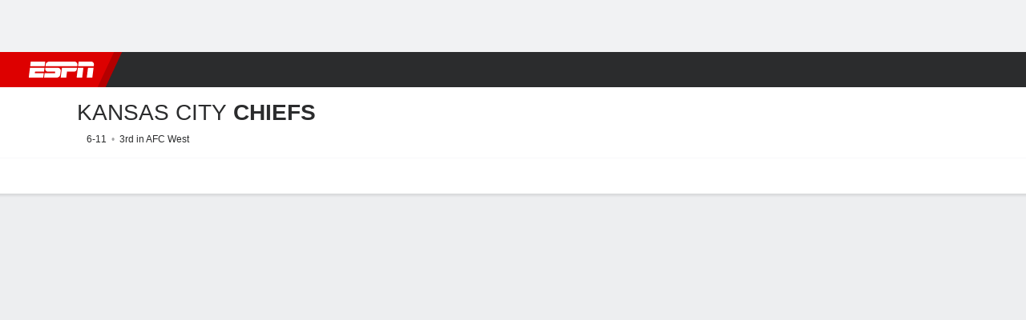

--- FILE ---
content_type: text/html; charset=utf-8
request_url: http://insider.espn.com/nfl/team/stats/_/name/kc/table/kicking/sort/gamesPlayed/dir/desc
body_size: 78896
content:

        <!doctype html>
        <html lang="en">
            <head>
                <meta charSet="utf-8" />

                <!-- ESPNFITT | b502b350cf25 | 14209911 | 64c2fdc8 | insider.espn.com | Wed, 14 Jan 2026 17:15:44 GMT -->
                <script>__dataLayer={"pageViewed":false,"helpersEnabled":false,"page":{"author":"","game_id":"","league":"Not Applicable","page_infrastructure":"fitt","placement":"","play_location":"","premium":"","purchase_method":"","referer":"","search_query":"","section":"","story_id":"","story_title":"","start_type":""},"site":{"portal":"sports","application_name":"Espn Web - Fitt","country":"us","edition":"en-us","site":"espn","language":"en_us","orientation":"desktop"},"pzn":{"affiliate_name":"not authenticated","login_status":"anonymous","betaccountlinked":"no","entitlements":"","has_favorites":"no","hidebetting":"false","has_fantasy":"no","has_notifications":"no","auto_start":"no","userab_1":"","league_manager":"no","paywallshown":"no","isptveauthenticated":"no","ssotveauthenticated":"no","tveauthenticated":"no"},"visitor":{"dssid":"","ad_blocker":"no","wholesale_user":"no","wholesale_mvpd_user":"no","wholesale_provider":"no provider"}}; try{ __dataLayer.visitor = __dataLayer.visitor || {}; __dataLayer.visitor.consent = Object.assign({ isAnonymous: !1 }, JSON.parse(localStorage.getItem('consentToken')).data);}catch(e){}</script>
                <script src="https://dcf.espn.com/TWDC-DTCI/prod/Bootstrap.js"></script>
                <script>
            (function(h,o,u,n,d) {
                h=h[d]=h[d]||{q:[],onReady:function(c){h.q.push(c)}}
                d=o.createElement(u);d.async=1;d.src=n
                n=o.getElementsByTagName(u)[0];n.parentNode.insertBefore(d,n)
            })(window,document,'script','https://www.datadoghq-browser-agent.com/us1/v5/datadog-rum.js','DD_RUM');
            
            window.DD_RUM.onReady(function() {
                window.DD_RUM.setGlobalContext({
                    twdcgrid: {
                        yp_team_id: "67c86818ce5ff1871b58289f",
                        yp_service_id: "67b8d8e244357475ee4bd4b4",
                        datadog_log_index: "observability"
                    }
                });
            });
        </script>
                <title data-react-helmet="true">Kansas City Chiefs 2025 NFL Regular Season Players Stats - ESPN</title>
                <meta data-react-helmet="true" name="description" content="Full player stats for the 2025 Regular Season Kansas City Chiefs on ESPN. Includes team leaders in passing, rushing, tackles and interceptions."/><meta data-react-helmet="true" property="fb:app_id" content="116656161708917"/><meta data-react-helmet="true" property="og:site_name" content="ESPN"/><meta data-react-helmet="true" property="og:url" content="http://www.espn.com/nfl/team/stats/_/name/kc/sort/gamesPlayed"/><meta data-react-helmet="true" property="og:title" content="Kansas City Chiefs 2025 NFL Regular Season Players Stats - ESPN"/><meta data-react-helmet="true" property="og:description" content="Full player stats for the 2025 Regular Season Kansas City Chiefs on ESPN. Includes team leaders in passing, rushing, tackles and interceptions."/><meta data-react-helmet="true" property="og:image" content="https://a.espncdn.com/combiner/i?img=/i/teamlogos/nfl/500/kc.png"/><meta data-react-helmet="true" property="og:image:width" content="500"/><meta data-react-helmet="true" property="og:image:height" content="500"/><meta data-react-helmet="true" property="og:type" content="website"/><meta data-react-helmet="true" name="twitter:site" content="espn"/><meta data-react-helmet="true" name="twitter:url" content="http://www.espn.com/nfl/team/stats/_/name/kc/sort/gamesPlayed"/><meta data-react-helmet="true" name="twitter:title" content="Kansas City Chiefs 2025 NFL Regular Season Players Stats - ESPN"/><meta data-react-helmet="true" name="twitter:description" content="Full player stats for the 2025 Regular Season Kansas City Chiefs on ESPN. Includes team leaders in passing, rushing, tackles and interceptions."/><meta data-react-helmet="true" name="twitter:card" content="summary"/><meta data-react-helmet="true" name="twitter:image" content="https://a.espncdn.com/combiner/i?img=/i/teamlogos/nfl/500/kc.png"/><meta data-react-helmet="true" name="twitter:app:name:iphone" content="ESPN"/><meta data-react-helmet="true" name="twitter:app:id:iphone" content="317469184"/><meta data-react-helmet="true" name="twitter:app:name:googleplay" content="ESPN"/><meta data-react-helmet="true" name="twitter:app:id:googleplay" content="com.espn.score_center"/><meta data-react-helmet="true" name="title" content="Kansas City Chiefs 2025 NFL Regular Season Players Stats - ESPN"/><meta data-react-helmet="true" name="medium" content="website"/>
                <meta name="viewport" content="initial-scale=1.0, maximum-scale=1.0, user-scalable=no" />
                <meta http-equiv="x-ua-compatible" content="IE=edge" />
                <meta property="og:locale" content="en_US" />

                <link href="//cdn1.espn.net" rel="preconnect" />
                <link href='https://tredir.espn.com' rel='preconnect' crossorigin />
                <link href='https://cdn.registerdisney.go.com' rel='preconnect' crossorigin />
                <link href='https://fan.api.espn.com' rel='preconnect' crossorigin />
                <link href='https://cdn.espn.com' rel='preconnect' crossorigin />
                <link href='https://a.espncdn.com' rel='preconnect' crossorigin />
                <link href='https://site.web.api.espn.com' rel='preconnect' crossorigin />
                <link rel="mask-icon" sizes="any" href="https://a.espncdn.com/prod/assets/icons/E.svg" color="#990000" />
                <link rel="shortcut icon" href="https://a.espncdn.com/favicon.ico" />
                <link rel="apple-touch-icon" href="https://a.espncdn.com/wireless/mw5/r1/images/bookmark-icons-v2/espn-icon-57x57.png" />
                <link rel="apple-touch-icon-precomposed" href="https://a.espncdn.com/wireless/mw5/r1/images/bookmark-icons-v2/espn-icon-57x57.png" />
                <link rel="apple-touch-icon-precomposed" sizes="72x72" href="https://a.espncdn.com/wireless/mw5/r1/images/bookmark-icons-v2/espn-icon-72x72.png" />
                <link rel="apple-touch-icon-precomposed" sizes="114x114" href="https://a.espncdn.com/wireless/mw5/r1/images/bookmark-icons-v2/espn-icon-114x114.png" />
                <link rel="apple-touch-icon-precomposed" sizes="152x152" href="https://a.espncdn.com/wireless/mw5/r1/images/bookmark-icons-v2/espn-icon-152x152.png" />

                <link rel="manifest" href="/manifest.json">

                

                
                
                <link data-react-helmet="true" rel="stylesheet" href="//cdn1.espn.net/fitt/64c2fdc84acc-release-01-13-2026.2.0.3908/client/espnfitt/css/fusion-7513c5d6.css"/><link data-react-helmet="true" rel="stylesheet" href="//cdn1.espn.net/fitt/64c2fdc84acc-release-01-13-2026.2.0.3908/client/espnfitt/css/7245-c047e00a.css"/><link data-react-helmet="true" rel="stylesheet" href="//cdn1.espn.net/fitt/64c2fdc84acc-release-01-13-2026.2.0.3908/client/espnfitt/css/espnfitt-233f2380.css"/><link data-react-helmet="true" rel="stylesheet" href="//cdn1.espn.net/fitt/64c2fdc84acc-release-01-13-2026.2.0.3908/client/espnfitt/css/394-f8f14c08.css"/><link data-react-helmet="true" rel="stylesheet" href="//cdn1.espn.net/fitt/64c2fdc84acc-release-01-13-2026.2.0.3908/client/espnfitt/css/1992-328fafc3.css"/><link data-react-helmet="true" rel="stylesheet" href="//cdn1.espn.net/fitt/64c2fdc84acc-release-01-13-2026.2.0.3908/client/espnfitt/css/team.stats-16d2c647.css"/><link data-react-helmet="true" rel="canonical" href="http://www.espn.com/nfl/team/stats/_/name/kc/sort/gamesPlayed"/><link data-react-helmet="true" rel="preload" as="font" type="font/woff2" href="https://a.espncdn.com/fonts/_Publico/PublicoBannerExtraboldWeb.woff2" crossorigin="true"/><link data-react-helmet="true" rel="preload" as="font" type="font/woff2" href="https://a.espncdn.com/fonts/_BentonSans/BentonSansBlack.woff2" crossorigin="true"/><link data-react-helmet="true" rel="preload" as="font" type="font/woff2" href="https://a.espncdn.com/fonts/_BentonSansCond/BentonSansCondBold.woff2" crossorigin="true"/><link data-react-helmet="true" rel="preload" as="font" type="font/woff2" href="https://a.espncdn.com/fonts/_PlayoffProCond/PlayoffProCondBold.woff2" crossorigin="true"/><link data-react-helmet="true" rel="preload" as="font" type="font/woff2" href="https://a.espncdn.com/fonts/_PlayoffProCond/PlayoffProCondBlack.woff2" crossorigin="true"/><link data-react-helmet="true" rel="preload" as="font" type="font/woff2" href="https://a.espncdn.com/fonts/_BentonSans/BentonSansBold.woff2" crossorigin="true"/><link data-react-helmet="true" rel="preload" as="font" type="font/woff2" href="https://a.espncdn.com/fonts/_BentonSans/BentonSansMedium.woff2" crossorigin="true"/><link data-react-helmet="true" rel="preload" as="font" type="font/woff2" href="https://a.espncdn.com/fonts/_BentonSans/BentonSansRegular.woff2" crossorigin="true"/><link data-react-helmet="true" rel="preload" as="font" type="font/woff2" href="https://a.espncdn.com/fonts/_Ignite/ESPNIgniteDisplay-CondensedHeavy-Web.woff2" crossorigin="true"/><link data-react-helmet="true" rel="preload" as="font" type="font/woff2" href="https://a.espncdn.com/fonts/_Ignite/ESPNIgniteText-Regular-Web.woff2" crossorigin="true"/><link data-react-helmet="true" rel="preload" as="font" type="font/woff2" href="https://a.espncdn.com/fonts/_Ignite/ESPNIgniteTextCondensed-Regular-Web.woff2" crossorigin="true"/><link data-react-helmet="true" rel="preload" as="font" type="font/woff2" href="https://a.espncdn.com/fonts/_Ignite/ESPNIgniteTextCondensed-Bold-Web.woff2" crossorigin="true"/><link data-react-helmet="true" rel="alternate" href="android-app://com.espn.score_center/sportscenter/x-callback-url/showClubhouse?uid=s:20~l:28~t:12&amp;section=stats"/><link data-react-helmet="true" rel="alternate" hreflang="en-us" href="http://www.espn.com/nfl/team/stats/_/name/kc/sort/gamesPlayed"/><link data-react-helmet="true" rel="alternate" hreflang="pt-br" href="http://www.espn.com.br/nfl/time/estatisticas/_/nome/kc/ordenar/gamesPlayed"/><link data-react-helmet="true" rel="alternate" hreflang="en-in" href="http://www.espn.in/nfl/team/stats/_/name/kc/sort/gamesPlayed"/><link data-react-helmet="true" rel="alternate" hreflang="en-za" href="http://africa.espn.com/nfl/team/stats/_/name/kc/sort/gamesPlayed"/><link data-react-helmet="true" rel="alternate" hreflang="en-au" href="http://www.espn.com.au/nfl/team/stats/_/name/kc/sort/gamesPlayed"/><link data-react-helmet="true" rel="alternate" hreflang="es-ve" href="http://www.espn.com.ve/futbol-americano/nfl/equipo/estadisticas/_/nombre/kc/ordenar/gamesPlayed"/><link data-react-helmet="true" rel="alternate" hreflang="es-cl" href="http://www.espn.cl/futbol-americano/nfl/equipo/estadisticas/_/nombre/kc/ordenar/gamesPlayed"/><link data-react-helmet="true" rel="alternate" hreflang="es-mx" href="http://www.espn.com.mx/futbol-americano/nfl/equipo/estadisticas/_/nombre/kc/ordenar/gamesPlayed"/><link data-react-helmet="true" rel="alternate" hreflang="es-co" href="http://www.espn.com.co/futbol-americano/nfl/equipo/estadisticas/_/nombre/kc/ordenar/gamesPlayed"/><link data-react-helmet="true" rel="alternate" hreflang="es-pe" href="http://www.espn.com.pe/futbol-americano/nfl/equipo/estadisticas/_/nombre/kc/ordenar/gamesPlayed"/><link data-react-helmet="true" rel="alternate" hreflang="es-ar" href="http://www.espn.com.ar/futbol-americano/nfl/equipo/estadisticas/_/nombre/kc/ordenar/gamesPlayed"/><link data-react-helmet="true" rel="alternate" hreflang="es-us" href="http://espndeportes.espn.com/futbol-americano/nfl/equipo/estadisticas/_/nombre/kc/ordenar/gamesPlayed"/><link data-react-helmet="true" rel="alternate" hreflang="en-ph" href="http://www.espn.ph/nfl/team/stats/_/name/kc/sort/gamesPlayed"/><link data-react-helmet="true" rel="alternate" hreflang="en-gb" href="http://www.espn.co.uk/nfl/team/stats/_/name/kc/sort/gamesPlayed"/><link data-react-helmet="true" rel="alternate" hreflang="en-sg" href="http://www.espn.com.sg/nfl/team/stats/_/name/kc/sort/gamesPlayed"/><link data-react-helmet="true" rel="alternate" hreflang="es-gt" href="http://www.espn.com.gt/futbol-americano/nfl/equipo/estadisticas/_/nombre/kc/ordenar/gamesPlayed"/><link data-react-helmet="true" rel="alternate" hreflang="es-uy" href="http://www.espn.com.uy/futbol-americano/nfl/equipo/estadisticas/_/nombre/kc/ordenar/gamesPlayed"/><link data-react-helmet="true" rel="alternate" hreflang="es-do" href="http://www.espn.com.do/futbol-americano/nfl/equipo/estadisticas/_/nombre/kc/ordenar/gamesPlayed"/><link data-react-helmet="true" rel="alternate" hreflang="es-ec" href="http://www.espn.com.ec/futbol-americano/nfl/equipo/estadisticas/_/nombre/kc/ordenar/gamesPlayed"/><link data-react-helmet="true" rel="alternate" hreflang="es-pa" href="http://www.espn.com.pa/futbol-americano/nfl/equipo/estadisticas/_/nombre/kc/ordenar/gamesPlayed"/><link data-react-helmet="true" rel="alternate" hreflang="es-cr" href="http://www.espn.co.cr/futbol-americano/nfl/equipo/estadisticas/_/nombre/kc/ordenar/gamesPlayed"/><link data-react-helmet="true" rel="alternate" hreflang="nl-nl" href="http://www.espn.nl/nfl/team/statistieken/_/naam/kc/sort/gamesPlayed"/>
                <script src="//cdn1.espn.net/fitt/64c2fdc84acc-release-01-13-2026.2.0.3908/client/espnfitt/runtime-55d4b4f6.js" defer></script><script src="//cdn1.espn.net/fitt/64c2fdc84acc-release-01-13-2026.2.0.3908/client/espnfitt/dmp-sdk-e891f094.js" defer></script><script src="//cdn1.espn.net/fitt/64c2fdc84acc-release-01-13-2026.2.0.3908/client/espnfitt/7245-281020bf.js" defer></script><script src="//cdn1.espn.net/fitt/64c2fdc84acc-release-01-13-2026.2.0.3908/client/espnfitt/1609-dac15037.js" defer></script><script src="//cdn1.espn.net/fitt/64c2fdc84acc-release-01-13-2026.2.0.3908/client/espnfitt/9264-abee4af7.js" defer></script><script src="//cdn1.espn.net/fitt/64c2fdc84acc-release-01-13-2026.2.0.3908/client/espnfitt/394-78560395.js" defer></script><script src="//cdn1.espn.net/fitt/64c2fdc84acc-release-01-13-2026.2.0.3908/client/espnfitt/1765-53c8f25a.js" defer></script><script src="//cdn1.espn.net/fitt/64c2fdc84acc-release-01-13-2026.2.0.3908/client/espnfitt/3725-6f63c071.js" defer></script><script src="//cdn1.espn.net/fitt/64c2fdc84acc-release-01-13-2026.2.0.3908/client/espnfitt/736-1393482f.js" defer></script><script src="//cdn1.espn.net/fitt/64c2fdc84acc-release-01-13-2026.2.0.3908/client/espnfitt/9382-7c9f9a40.js" defer></script><script src="//cdn1.espn.net/fitt/64c2fdc84acc-release-01-13-2026.2.0.3908/client/espnfitt/6746-e2a20a3a.js" defer></script><script src="//cdn1.espn.net/fitt/64c2fdc84acc-release-01-13-2026.2.0.3908/client/espnfitt/2553-7cb1f6b5.js" defer></script><script src="//cdn1.espn.net/fitt/64c2fdc84acc-release-01-13-2026.2.0.3908/client/espnfitt/5799-a7bc2fca.js" defer></script><script src="//cdn1.espn.net/fitt/64c2fdc84acc-release-01-13-2026.2.0.3908/client/espnfitt/8794-fb34b91c.js" defer></script>
                <link rel="prefetch" href="//cdn1.espn.net/fitt/64c2fdc84acc-release-01-13-2026.2.0.3908/client/espnfitt/_manifest.js" as="script" /><link rel="prefetch" href="//cdn1.espn.net/fitt/64c2fdc84acc-release-01-13-2026.2.0.3908/client/espnfitt/espn-en-7ceea7f0.js" as="script" />
<link rel="prefetch" href="//cdn1.espn.net/fitt/64c2fdc84acc-release-01-13-2026.2.0.3908/client/espnfitt/espnfitt-be3173f7.js" as="script" />
<link rel="prefetch" href="//cdn1.espn.net/fitt/64c2fdc84acc-release-01-13-2026.2.0.3908/client/espnfitt/team.stats-1103646a.js" as="script" />
                <style type="text/css" id="fittLoadingStyle">
   .page-container,
   .Nav__Primary__Menu,
   .Nav__Secondary__Menu,
    .NavSecondary--GamePackage,
   .SoccerPerformers--gamepackage,
   .ScoreCell__Notes--footer,
   .Gamestrip,
   .Ad:before {
       opacity:                    0;
   }
</style>
                <noscript>
            <style type="text/css">
                div.HeaderScoreboardContainer, div.Ad, div.sponsored-content { display: none !important; }
                .page-container,
                .Nav__Primary .Nav__Primary__Menu .Nav__Primary__Menu__Item a,
                .Nav__Primary .Nav__Primary__Menu .Nav__Primary__Menu__Item .Nav__Primary__Menu__Link,
                .Nav__Secondary .Nav__Secondary__Menu .Nav__Secondary__Menu__Title .Nav__Secondary__Menu__Link,
                .Nav__Secondary .Nav__Secondary__Menu .Nav__Secondary__Menu__Item .Nav__Secondary__Menu__Link {
                    opacity: 1;
                }
            </style>
        </noscript>
                <script async src="https://a.espncdn.com/prod/scripts/analytics/ESPN_at_v2.rs.min.js"></script>
            </head>
            <body>
                <img width="99999" height="99999" alt="" style="pointer-events: none; position: absolute; top: 0; left: 0; width: 99%; height: 99%; max-width: 99%; max-height: 99%;" src="[data-uri]">
                
                <div id="espnfitt"><div id="DataWrapper"><div id="fitt-analytics"><div id="themeProvider" class="theme-light "><div class="bp-mobileMDPlus bp-mobileLGPlus bp-tabletPlus bp-desktopPlus bp-desktopLGPlus" data-fitt-page-type="team"><div id="lightboxContainer"></div><div class="HeaderScoreboardWrapper"><div class="HeaderScoreboardContainer HeaderScoreboardContainer--loading"><section class="HeaderScoreboard HeaderScoreboard--empty" aria-label="HeaderScoreboard"><button class="HiddenSkip" data-skip="content">Skip to main content</button><button class="HiddenSkip" data-skip="nav">Skip to navigation</button><div class="HeaderScoreboard__Wrapper"><div class="HeaderScoreboard__Carousel"><div class="HeaderScoreboard__Carousel__Nav HeaderScoreboard__Carousel__Nav--prev is-disabled"><svg aria-hidden="true" class="icon__svg" viewBox="0 0 24 24"><use xlink:href="#icon__caret__left"></use></svg></div><div class="HeaderScoreboard__Carousel__Wrapper"><div style="transform:translateX(0px);transition:0.7s ease"><div class="HeaderScoreboard__Events"><div class="HeaderScoreboard__SportSection"><div class="ScoreCell ScoreCell--md ScoreCell--noLinks" role="group"><a class="ScoreCell__LinkOverlay"></a><div class="ScoreCell__Link"><div class="ScoreCell__Link__Event__Detail"><div class="ScoreCell__CompetitorDetails"><ul class="ScoreCell__Competitors"></ul></div></div></div></div></div></div></div></div><div class="HeaderScoreboard__Carousel__Nav HeaderScoreboard__Carousel__Nav--next is-disabled"><svg aria-hidden="true" class="icon__svg" viewBox="0 0 24 24"><use xlink:href="#icon__caret__right"></use></svg></div></div></div></section></div></div><header class="db Site__Header__Wrapper sticky"><div class="Site__Header db left-0 top-0 w-100 bg-clr-gray-02 Site__Header--espn"><nav class="Nav__Primary center flex justify-between items-center" aria-label="Global Navigation"><div class="Nav__Primary__Section Nav__Primary__Section--left"><div class="Nav__Primary__Branding__Logo"><div class="Nav__Primary__Branding__Wrapper"><a class="AnchorLink Nav__Primary__Branding Nav__Primary__Branding--espn" tabindex="0" data-track-nav_layer="global nav" data-track-nav_item="espn-logo" aria-label="ESPN Home Page" href="/">ESPN</a></div></div><ul class="Nav__Primary__Menu flex Nav__Primary__Menu--left w-100"><div><li class="Nav__Primary__Menu__Item flex items-center relative Nav__Primary__Menu__Item--active Nav__Primary__Menu__Item--espn-en n7 Nav__AccessibleMenuItem_Wrapper" data-testid="NavAccessibleMenuItem"><a class="AnchorLink Button--unstyled Nav__Primary__Menu__Link clr-white flex items-center" tabindex="0" aria-label="ESPN NFL Home Page" href="/nfl/" id="nav-link-undefined" aria-selected="true" data-track-nav_item="nfl" data-track-nav_layer="global nav"><div class="Nav__Primary__Menu__Item--button-container"><span class="Nav__Text Nav__Primary__Menu__Item--text" data-resource-id="team.nfl_tab">NFL</span></div></a><button aria-label="NFL" aria-expanded="false" class="Button--unstyled Nav__Primary__Menu__Toggle" tabindex="0" aria-haspopup="true"><svg role="img" aria-hidden="true" class="Nav__SubmenuIndicatorIcon icon__svg fill-clr-white icon_svg--dark icon__svg" viewBox="0 0 24 24"><title id="undefined-submenu">NFL</title><use xlink:href="#icon__caret__down"></use></svg></button></li></div><div><li class="Nav__Primary__Menu__Item flex items-center relative Nav__Primary__Menu__Item--espn-en n7 Nav__AccessibleMenuItem_Wrapper" data-testid="NavAccessibleMenuItem"><a class="AnchorLink Button--unstyled Nav__Primary__Menu__Link clr-white flex items-center" tabindex="0" aria-label="ESPN NBA Home Page" href="/nba/" id="nav-link-undefined" aria-selected="false" data-track-nav_item="nba" data-track-nav_layer="global nav"><div class="Nav__Primary__Menu__Item--button-container"><span class="Nav__Text Nav__Primary__Menu__Item--text" data-resource-id="team.nba_tab">NBA</span></div></a><button aria-label="NBA" aria-expanded="false" class="Button--unstyled Nav__Primary__Menu__Toggle" tabindex="0" aria-haspopup="true"><svg role="img" aria-hidden="true" class="Nav__SubmenuIndicatorIcon icon__svg fill-clr-white icon_svg--dark icon__svg" viewBox="0 0 24 24"><title id="undefined-submenu">NBA</title><use xlink:href="#icon__caret__down"></use></svg></button></li></div><div><li class="Nav__Primary__Menu__Item flex items-center relative Nav__Primary__Menu__Item--espn-en n7 Nav__AccessibleMenuItem_Wrapper" data-testid="NavAccessibleMenuItem"><a class="AnchorLink Button--unstyled Nav__Primary__Menu__Link clr-white flex items-center" tabindex="0" aria-label="ESPN NCAAF Home Page" href="/college-football/" id="nav-link-undefined" aria-selected="false" data-track-nav_item="ncaaf" data-track-nav_layer="global nav"><div class="Nav__Primary__Menu__Item--button-container"><span class="Nav__Text Nav__Primary__Menu__Item--text" data-resource-id="team.ncaaf_tab">NCAAF</span></div></a><button aria-label="NCAAF" aria-expanded="false" class="Button--unstyled Nav__Primary__Menu__Toggle" tabindex="0" aria-haspopup="true"><svg role="img" aria-hidden="true" class="Nav__SubmenuIndicatorIcon icon__svg fill-clr-white icon_svg--dark icon__svg" viewBox="0 0 24 24"><title id="undefined-submenu">NCAAF</title><use xlink:href="#icon__caret__down"></use></svg></button></li></div><div><li class="Nav__Primary__Menu__Item flex items-center relative Nav__Primary__Menu__Item--espn-en n7 Nav__AccessibleMenuItem_Wrapper" data-testid="NavAccessibleMenuItem"><a class="AnchorLink Button--unstyled Nav__Primary__Menu__Link clr-white flex items-center" tabindex="0" aria-label="ESPN NCAAM Home Page" href="/mens-college-basketball/" id="nav-link-undefined" aria-selected="false" data-track-nav_item="ncaam" data-track-nav_layer="global nav"><div class="Nav__Primary__Menu__Item--button-container"><span class="Nav__Text Nav__Primary__Menu__Item--text" data-resource-id="team.ncaam_tab">NCAAM</span></div></a><button aria-label="NCAAM" aria-expanded="false" class="Button--unstyled Nav__Primary__Menu__Toggle" tabindex="0" aria-haspopup="true"><svg role="img" aria-hidden="true" class="Nav__SubmenuIndicatorIcon icon__svg fill-clr-white icon_svg--dark icon__svg" viewBox="0 0 24 24"><title id="undefined-submenu">NCAAM</title><use xlink:href="#icon__caret__down"></use></svg></button></li></div><div><li class="Nav__Primary__Menu__Item flex items-center relative Nav__Primary__Menu__Item--espn-en n7 Nav__AccessibleMenuItem_Wrapper" data-testid="NavAccessibleMenuItem"><a class="AnchorLink Button--unstyled Nav__Primary__Menu__Link clr-white flex items-center" tabindex="0" aria-label="ESPN NCAAW Home Page" href="/womens-college-basketball/" id="nav-link-undefined" aria-selected="false" data-track-nav_item="ncaaw" data-track-nav_layer="global nav"><div class="Nav__Primary__Menu__Item--button-container"><span class="Nav__Text Nav__Primary__Menu__Item--text" data-resource-id="team.ncaaw_tab">NCAAW</span></div></a><button aria-label="NCAAW" aria-expanded="false" class="Button--unstyled Nav__Primary__Menu__Toggle" tabindex="0" aria-haspopup="true"><svg role="img" aria-hidden="true" class="Nav__SubmenuIndicatorIcon icon__svg fill-clr-white icon_svg--dark icon__svg" viewBox="0 0 24 24"><title id="undefined-submenu">NCAAW</title><use xlink:href="#icon__caret__down"></use></svg></button></li></div><div><li class="Nav__Primary__Menu__Item flex items-center relative Nav__Primary__Menu__Item--espn-en n7 Nav__AccessibleMenuItem_Wrapper" data-testid="NavAccessibleMenuItem"><a class="AnchorLink Button--unstyled Nav__Primary__Menu__Link clr-white flex items-center" tabindex="0" aria-label="ESPN NHL Home Page" href="/nhl/" id="nav-link-undefined" aria-selected="false" data-track-nav_item="nhl" data-track-nav_layer="global nav"><div class="Nav__Primary__Menu__Item--button-container"><span class="Nav__Text Nav__Primary__Menu__Item--text" data-resource-id="team.nhl_tab">NHL</span></div></a><button aria-label="NHL" aria-expanded="false" class="Button--unstyled Nav__Primary__Menu__Toggle" tabindex="0" aria-haspopup="true"><svg role="img" aria-hidden="true" class="Nav__SubmenuIndicatorIcon icon__svg fill-clr-white icon_svg--dark icon__svg" viewBox="0 0 24 24"><title id="undefined-submenu">NHL</title><use xlink:href="#icon__caret__down"></use></svg></button></li></div><div><li class="Nav__Primary__Menu__Item flex items-center relative Nav__Primary__Menu__Item--espn-en n7 Nav__AccessibleMenuItem_Wrapper" data-testid="NavAccessibleMenuItem"><a class="AnchorLink Button--unstyled Nav__Primary__Menu__Link clr-white flex items-center" tabindex="0" aria-label="ESPN Soccer Home Page" href="/soccer/" id="nav-link-undefined" aria-selected="false" data-track-nav_item="soccer" data-track-nav_layer="global nav"><div class="Nav__Primary__Menu__Item--button-container"><span class="Nav__Text Nav__Primary__Menu__Item--text" data-resource-id="team.soccer_tab">Soccer</span></div></a><button aria-label="Soccer" aria-expanded="false" class="Button--unstyled Nav__Primary__Menu__Toggle" tabindex="0" aria-haspopup="true"><svg role="img" aria-hidden="true" class="Nav__SubmenuIndicatorIcon icon__svg fill-clr-white icon_svg--dark icon__svg" viewBox="0 0 24 24"><title id="undefined-submenu">Soccer</title><use xlink:href="#icon__caret__down"></use></svg></button></li></div><div><li class="Nav__Primary__Menu__Item flex items-center relative Nav__Primary__Menu__Item--espn-en n7 Nav__AccessibleMenuItem_Wrapper" data-testid="NavAccessibleMenuItem"><a class="AnchorLink Button--unstyled Nav__Primary__Menu__Link clr-white flex items-center" tabindex="0" aria-label="ESPN More Sports Home Page" href="#" id="nav-link-undefined" aria-selected="false" data-track-nav_item="more sports" data-track-nav_layer="global nav"><span class="Nav__Text Nav__Primary__Menu__Item--text" data-resource-id="team.moresports_tab">More Sports</span></a><button aria-label="More Sports" aria-expanded="false" class="Button--unstyled Nav__Primary__Menu__Toggle" tabindex="0" aria-haspopup="true"><svg role="img" aria-hidden="true" class="Nav__SubmenuIndicatorIcon icon__svg fill-clr-white icon_svg--dark icon__svg" viewBox="0 0 24 24"><title id="undefined-submenu">More Sports</title><use xlink:href="#icon__caret__down"></use></svg></button></li></div></ul></div><div class="Nav__Primary__Section Nav__Primary__Section--right"><ul class="Nav__Primary__Menu flex Nav__Primary__Menu--right flex-none"><div><li class="Nav__Primary__Menu__Item flex items-center relative Nav__Primary__Menu__Item--espn-en n7 Nav__AccessibleMenuItem_Wrapper" data-testid="NavAccessibleMenuItem"><a class="AnchorLink Button--unstyled Nav__Primary__Menu__Link clr-white flex items-center" tabindex="0" href="http://www.espn.com/watch/" id="nav-link-undefined" aria-selected="false" data-track-nav_item="watch" data-track-nav_layer="global nav"><div class="Nav__Primary__Menu__Item--button-container"><div class="Nav__Primary__Menu__Item--image-container"><img alt="Watch ESPN" class="Image Nav__Primary__Menu__Item--icon" data-mptype="image" src="[data-uri]"/></div><span class="Nav__Text Nav__Primary__Menu__Item--text" data-resource-id="team.watch_tab">Watch</span></div></a><button aria-label="Watch" aria-expanded="false" class="Button--unstyled Nav__Primary__Menu__Toggle" tabindex="0" aria-haspopup="true"><svg role="img" aria-hidden="true" class="Nav__SubmenuIndicatorIcon icon__svg fill-clr-white icon_svg--dark icon__svg" viewBox="0 0 24 24"><title id="undefined-submenu">Watch</title><use xlink:href="#icon__caret__down"></use></svg></button></li></div><div><li class="Nav__Primary__Menu__Item flex items-center relative Nav__Primary__Menu__Item--espn-en n7 Nav__AccessibleMenuItem_Wrapper" data-testid="NavAccessibleMenuItem"><a class="AnchorLink Button--unstyled Nav__Primary__Menu__Link clr-white flex items-center" tabindex="0" href="/fantasy/" id="nav-link-undefined" aria-selected="false" data-track-nav_item="fantasy" data-track-nav_layer="global nav"><div class="Nav__Primary__Menu__Item--button-container"><div class="Nav__Primary__Menu__Item--image-container"><img alt="ESPN Fantasy" class="Image Nav__Primary__Menu__Item--icon" data-mptype="image" src="[data-uri]"/></div><span class="Nav__Text Nav__Primary__Menu__Item--text" data-resource-id="team.fantasy_tab">Fantasy</span></div></a><button aria-label="Fantasy" aria-expanded="false" class="Button--unstyled Nav__Primary__Menu__Toggle" tabindex="0" aria-haspopup="true"><svg role="img" aria-hidden="true" class="Nav__SubmenuIndicatorIcon icon__svg fill-clr-white icon_svg--dark icon__svg" viewBox="0 0 24 24"><title id="undefined-submenu">Fantasy</title><use xlink:href="#icon__caret__down"></use></svg></button></li></div></ul><ul class="Nav__Primary__Menu flex Nav__Primary__Menu--right flex-none"><div><li class="Nav__Primary__Menu__Item flex-none relative wheretowatchBtn n7 Nav__AccessibleMenuItem_Wrapper" data-testid="NavAccessibleMenuItem"><a class="AnchorLink Button--unstyled" tabindex="0" href="https://www.espn.com/where-to-watch" id="nav-link-undefined" aria-selected="false" data-track-nav_item="watch icon" data-track-nav_layer="global nav"><div class="Nav__Primary__Menu__Link clr-white flex items-center ns7 Nav__Primary__Menu__Item--button-container clr-white"><div class="Nav__Primary__Menu__Item--image-container clr-white"><svg aria-hidden="true" class="prism-Iconography prism-Iconography--misc-w2W Nav__Primary__Menu__Item--icon" focusable="false" height="1em" viewBox="0 0 32 32" width="1em" xmlns="http://www.w3.org/2000/svg" xmlns:xlink="http://www.w3.org/1999/xlink"><path fill="currentColor" d="M12.4 10h12.8v2.4H12.4V10zM25.2 16.4H12.4v2.4h12.8v-2.4zM9.6 17.6a1.6 1.6 0 11-3.2 0 1.6 1.6 0 013.2 0zM8 12.8a1.6 1.6 0 100-3.2 1.6 1.6 0 000 3.2z"></path><path fill="currentColor" d="M.4 2h31.2v24.8H22V30H10v-3.2H.4V2zm28.8 22.4v-20H2.8v20h26.4z"></path></svg></div><span class="Nav__Text Nav__Primary__Menu__Item--text" data-resource-id="team.whereto watch_tab">Where to Watch</span></div></a></li></div><li class="Nav__Primary__Menu__Item Nav__Search flex-none relative"><div class="Nav__Search__Toggle"><svg aria-expanded="false" tabindex="0" role="button" aria-hidden="false" aria-labelledby="navSearchLabel" class="icon__svg" viewBox="0 0 24 24"><title id="navSearchLabel">Search</title><use xlink:href="#icon__search__v2"></use></svg></div></li></ul></div></nav></div></header><div id="fittBGContainer"><div id="fittBGContainerInner"><div id="fittBGContainerInside"><div id="fittBGAd" data-box-type="fitt-adbox-wallpaper"><div class="Ad ad-slot" data-slot-type="wallpaper" data-collapse-before-load="true" data-exclude-bp="s,m" data-slot-kvps="pos=wallpaper"></div></div></div></div></div><main id="fittPageContainer" tabindex="-1"><div data-box-type="fitt-adbox-exclusions"><div class="Ad ad-slot" data-slot-type="exclusions" data-category-exclusion="true" data-slot-kvps="pos=exclusions"></div></div><div class="pageContent"><div class="StickyContainer" data-sticky-parent="true"><div class="ResponsiveWrapper"><div class="ClubhouseHeader w-100 overflow-hidden bb ph4 ClubhouseHeader--tabletPlus bg-clr-white brdr-clr-gray-10"><div class="ClubhouseHeader__Container w-100 center flex items-center justify-between"><div class="ClubhouseHeader__Main flex items-center pv3 justify-start"><img alt="Chiefs" class="Image Logo Logo__xxl" data-mptype="image" src="[data-uri]"/><div class="ClubhouseHeader__Main_Aside pl4 relative"><h1 class="ClubhouseHeader__Name ttu flex items-start n2"><span class="flex flex-wrap"><span class="db pr3 nowrap">Kansas City</span><span class="db fw-bold">Chiefs</span></span></h1><div class="ClubhouseHeader__TeamDetails flex items-center mt3"><ul class="list flex ClubhouseHeader__Record n8 ml4"><li>6-11</li><li>3rd in AFC West</li></ul></div></div></div></div></div></div><div class="" data-sticky="true"><div class="ScrollSpy_container"><span></span></div><nav class="Nav__Secondary bg-clr-white brdr-clr-gray-03" aria-label="Secondary Navigation" data-testid="Nav_Secondary"><div class="Nav__Secondary__Inner"><ul class="Nav__Secondary__Menu center flex items-center relative"><li class="Nav__Secondary__Menu__Title flex-none n7 mr2 relative hideLogoUntilSticky"><a class="AnchorLink Nav__Secondary__Menu__Link clr-gray-01 flex items-center pl3 pr4" tabindex="0" href="/nfl/team/_/name/kc/kansas-city-chiefs"><img alt="" class="Image Logo Nav__Secondary__Menu__Logo mr2 Logo__md" data-mptype="image" src="[data-uri]"/><span class="Nav__Text" data-resource-id="team._tab"></span></a></li><div><li class="Nav__Secondary__Menu__Item flex items-center n7 relative n7 Nav__AccessibleMenuItem_Wrapper" data-testid="NavAccessibleMenuItem"><a class="AnchorLink Button--unstyled Nav__Secondary__Menu__Link clr-gray-01 flex items-center ph3" tabindex="0" href="/nfl/team/_/name/kc" id="nav-link-undefined" aria-selected="false" data-track-nav_item="home" data-track-nav_layer="secondary nav"><span class="Nav__Text" data-resource-id="team.home_tab">Home</span></a></li></div><div><li class="Nav__Secondary__Menu__Item flex items-center n7 relative Nav__Secondary__Menu__Item--active n7 Nav__AccessibleMenuItem_Wrapper" data-testid="NavAccessibleMenuItem"><a class="AnchorLink Button--unstyled Nav__Secondary__Menu__Link clr-gray-01 flex items-center ph3" tabindex="0" href="/nfl/team/stats/_/name/kc" id="nav-link-undefined" aria-selected="true" data-track-nav_item="stats" data-track-nav_layer="secondary nav"><span class="Nav__Text" data-resource-id="team.stats_tab">Stats</span></a></li></div><div><li class="Nav__Secondary__Menu__Item flex items-center n7 relative n7 Nav__AccessibleMenuItem_Wrapper" data-testid="NavAccessibleMenuItem"><a class="AnchorLink Button--unstyled Nav__Secondary__Menu__Link clr-gray-01 flex items-center ph3" tabindex="0" href="/nfl/team/schedule/_/name/kc" id="nav-link-undefined" aria-selected="false" data-track-nav_item="schedule" data-track-nav_layer="secondary nav"><span class="Nav__Text" data-resource-id="team.schedule_tab">Schedule</span></a></li></div><div><li class="Nav__Secondary__Menu__Item flex items-center n7 relative n7 Nav__AccessibleMenuItem_Wrapper" data-testid="NavAccessibleMenuItem"><a class="AnchorLink Button--unstyled Nav__Secondary__Menu__Link clr-gray-01 flex items-center ph3" tabindex="0" href="/nfl/team/roster/_/name/kc" id="nav-link-undefined" aria-selected="false" data-track-nav_item="roster" data-track-nav_layer="secondary nav"><span class="Nav__Text" data-resource-id="team.roster_tab">Roster</span></a></li></div><div><li class="Nav__Secondary__Menu__Item flex items-center n7 relative n7 Nav__AccessibleMenuItem_Wrapper" data-testid="NavAccessibleMenuItem"><a class="AnchorLink Button--unstyled Nav__Secondary__Menu__Link clr-gray-01 flex items-center ph3" tabindex="0" href="/nfl/team/depth/_/name/kc" id="nav-link-undefined" aria-selected="false" data-track-nav_item="depth chart" data-track-nav_layer="secondary nav"><span class="Nav__Text" data-resource-id="team.depthchart_tab">Depth Chart</span></a></li></div><div><li class="Nav__Secondary__Menu__Item flex items-center n7 relative n7 Nav__AccessibleMenuItem_Wrapper" data-testid="NavAccessibleMenuItem"><a class="AnchorLink Button--unstyled Nav__Secondary__Menu__Link clr-gray-01 flex items-center ph3" tabindex="0" href="/nfl/team/injuries/_/name/kc" id="nav-link-undefined" aria-selected="false" data-track-nav_item="injuries" data-track-nav_layer="secondary nav"><span class="Nav__Text" data-resource-id="team.injuries_tab">Injuries</span></a></li></div><div><li class="Nav__Secondary__Menu__Item flex items-center n7 relative n7 Nav__AccessibleMenuItem_Wrapper" data-testid="NavAccessibleMenuItem"><a class="AnchorLink Button--unstyled Nav__Secondary__Menu__Link clr-gray-01 flex items-center ph3" tabindex="0" href="/nfl/team/transactions/_/name/kc" id="nav-link-undefined" aria-selected="false" data-track-nav_item="transactions" data-track-nav_layer="secondary nav"><span class="Nav__Text" data-resource-id="team.transactions_tab">Transactions</span></a></li></div><div><li class="Nav__Secondary__Menu__Item flex items-center n7 relative n7 Nav__AccessibleMenuItem_Wrapper" data-testid="NavAccessibleMenuItem"><a class="AnchorLink Button--unstyled Nav__Secondary__Menu__Link clr-gray-01 flex items-center ph3" tabindex="0" href="/blog/kansas-city-chiefs" id="nav-link-undefined" aria-selected="false" data-track-nav_item="blog" data-track-nav_layer="secondary nav"><span class="Nav__Text" data-resource-id="team.blog_tab">Blog</span></a></li></div><div><li class="Nav__Secondary__Menu__Item flex items-center n7 relative justify-between n7 Nav__AccessibleMenuItem_Wrapper" data-testid="NavAccessibleMenuItem"><a class="AnchorLink Button--unstyled Nav__Secondary__Menu__Link clr-gray-01 flex items-center ph3" tabindex="0" href="https://www.vividseats.com/nfl/kansas-city-chiefs-tickets.html?wsUser=717&amp;wsVar=us~nfl~team,nfl,desktop,en" id="nav-link-undefined" aria-selected="false" data-track-event_detail="tickets:https://www.vividseats.com/nfl/kansas-city-chiefs-tickets.html?wsUser=717&amp;wsVar=us~nfl~team,nfl,desktop,en" data-track-event_name="exit link interaction" data-track-custom="yes" target="_blank" rel="noopener"><span class="Nav__Text" data-resource-id="team.tickets_tab">Tickets</span><svg role="img" tabindex="-1" aria-hidden="false" aria-label="External Link" class="icon-external ml2 icon__svg" viewBox="0 0 24 24"><title>External Link</title><use xlink:href="#icon__external"></use></svg></a></li></div><div><li class="Nav__Secondary__Menu__Item flex items-center n7 relative Nav__Secondary__Menu__Item--more n7 Nav__AccessibleMenuItem_Wrapper" data-testid="NavAccessibleMenuItem"><a class="AnchorLink Button--unstyled Nav__Secondary__Menu__Link clr-gray-01 flex items-center ph3" tabindex="0" href="#" id="nav-link-undefined" aria-selected="false" data-track-nav_item="more" data-track-nav_layer="secondary nav"><span class="Nav__Text" data-resource-id="team.more_tab">More</span></a><button aria-label="More" aria-expanded="false" class="Button--unstyled Nav__Primary__Menu__Toggle" tabindex="0" aria-haspopup="true"><svg role="img" aria-hidden="true" class="Nav__SubmenuIndicatorIcon icon__svg icon__svg" viewBox="0 0 24 24"><title id="undefined-submenu">More</title><use xlink:href="#icon__caret__down"></use></svg></button></li></div></ul></div></nav></div><div class="" data-sticky="true"><div class="StickyContainer--gradient"></div></div><div data-box-type="fitt-adbox-banner"><div class="Ad Ad--banner ad-slot" data-slot-type="banner" data-slot-kvps="pos=banner"></div></div><div class="page-container cf"><div class="layout is-9-3"><div class="layout__column layout__column--1" role="main" aria-label="Standings Page"><section class="Card"><div class="Wrapper Card__Content"><div class="flex justify-between mt3 mb3 items-center"><h1 class="headline headline__h1 dib">Kansas City Chiefs Player Stats 2025</h1><div class="dropdown dropdown--md h-100 pageHeading__team-stats-dropdown bp-mobile"><svg aria-hidden="true" data-resource-id="button.dropdown" class="dropdown__arrow icon__svg" viewBox="0 0 24 24"><use xlink:href="#icon__caret__down"></use></svg><select class="dropdown__select" style="text-overflow:ellipsis;overflow:hidden;width:126px" name="1768410944921::1a4e0000::aaabbec1:2c37:feb3:79b9:07acc38a9928"><option class="dropdown__option" data-resource-id="DropdownOption undefined" data-url="#" value="Selected" hidden="">More NFL Teams</option><option class="dropdown__option" data-resource-id="DropdownOption undefined" data-url="#" data-param-value="buf" value="2">Buffalo Bills</option><option class="dropdown__option" data-resource-id="DropdownOption undefined" data-url="#" data-param-value="mia" value="15">Miami Dolphins</option><option class="dropdown__option" data-resource-id="DropdownOption undefined" data-url="#" data-param-value="ne" value="17">New England Patriots</option><option class="dropdown__option" data-resource-id="DropdownOption undefined" data-url="#" data-param-value="nyj" value="20">New York Jets</option><option class="dropdown__option" data-resource-id="DropdownOption undefined" data-url="#" data-param-value="bal" value="33">Baltimore Ravens</option><option class="dropdown__option" data-resource-id="DropdownOption undefined" data-url="#" data-param-value="cin" value="4">Cincinnati Bengals</option><option class="dropdown__option" data-resource-id="DropdownOption undefined" data-url="#" data-param-value="cle" value="5">Cleveland Browns</option><option class="dropdown__option" data-resource-id="DropdownOption undefined" data-url="#" data-param-value="pit" value="23">Pittsburgh Steelers</option><option class="dropdown__option" data-resource-id="DropdownOption undefined" data-url="#" data-param-value="hou" value="34">Houston Texans</option><option class="dropdown__option" data-resource-id="DropdownOption undefined" data-url="#" data-param-value="ind" value="11">Indianapolis Colts</option><option class="dropdown__option" data-resource-id="DropdownOption undefined" data-url="#" data-param-value="jax" value="30">Jacksonville Jaguars</option><option class="dropdown__option" data-resource-id="DropdownOption undefined" data-url="#" data-param-value="ten" value="10">Tennessee Titans</option><option class="dropdown__option" data-resource-id="DropdownOption undefined" data-url="#" data-param-value="den" value="7">Denver Broncos</option><option class="dropdown__option" data-resource-id="DropdownOption undefined" data-url="#" data-param-value="kc" value="12">Kansas City Chiefs</option><option class="dropdown__option" data-resource-id="DropdownOption undefined" data-url="#" data-param-value="lv" value="13">Las Vegas Raiders</option><option class="dropdown__option" data-resource-id="DropdownOption undefined" data-url="#" data-param-value="lac" value="24">Los Angeles Chargers</option><option class="dropdown__option" data-resource-id="DropdownOption undefined" data-url="#" data-param-value="dal" value="6">Dallas Cowboys</option><option class="dropdown__option" data-resource-id="DropdownOption undefined" data-url="#" data-param-value="nyg" value="19">New York Giants</option><option class="dropdown__option" data-resource-id="DropdownOption undefined" data-url="#" data-param-value="phi" value="21">Philadelphia Eagles</option><option class="dropdown__option" data-resource-id="DropdownOption undefined" data-url="#" data-param-value="wsh" value="28">Washington Commanders</option><option class="dropdown__option" data-resource-id="DropdownOption undefined" data-url="#" data-param-value="chi" value="3">Chicago Bears</option><option class="dropdown__option" data-resource-id="DropdownOption undefined" data-url="#" data-param-value="det" value="8">Detroit Lions</option><option class="dropdown__option" data-resource-id="DropdownOption undefined" data-url="#" data-param-value="gb" value="9">Green Bay Packers</option><option class="dropdown__option" data-resource-id="DropdownOption undefined" data-url="#" data-param-value="min" value="16">Minnesota Vikings</option><option class="dropdown__option" data-resource-id="DropdownOption undefined" data-url="#" data-param-value="atl" value="1">Atlanta Falcons</option><option class="dropdown__option" data-resource-id="DropdownOption undefined" data-url="#" data-param-value="car" value="29">Carolina Panthers</option><option class="dropdown__option" data-resource-id="DropdownOption undefined" data-url="#" data-param-value="no" value="18">New Orleans Saints</option><option class="dropdown__option" data-resource-id="DropdownOption undefined" data-url="#" data-param-value="tb" value="27">Tampa Bay Buccaneers</option><option class="dropdown__option" data-resource-id="DropdownOption undefined" data-url="#" data-param-value="ari" value="22">Arizona Cardinals</option><option class="dropdown__option" data-resource-id="DropdownOption undefined" data-url="#" data-param-value="lar" value="14">Los Angeles Rams</option><option class="dropdown__option" data-resource-id="DropdownOption undefined" data-url="#" data-param-value="sf" value="25">San Francisco 49ers</option><option class="dropdown__option" data-resource-id="DropdownOption undefined" data-url="#" data-param-value="sea" value="26">Seattle Seahawks</option></select><select class="dropdown__select dropdown__select--sizing absolute w-auto" style="visibility:hidden" aria-hidden="true" name="fake-1768410944921::1a4e0000::aaabbec1:2c37:feb3:79b9:07acc38a9928"><option label="hidden">hidden</option></select></div></div><div class="tabs__wrapper mb5"><nav class="tabs__nav tabs__nav--bb tabs__nav--removeMobileMargin tabs__nav--brdr-clr-gray-08"><ul class="tabs__list" role="tablist"><li class="tabs__list__item tabs__list__item--clicked tabs__list__item--active" role="tab" aria-selected="true" title="Players"><a class="AnchorLink Button--unstyled tabs__link" tabindex="0" href="/nfl/team/stats/_/name/kc" data-track-name="">Players</a></li><li class="tabs__list__item" role="tab" aria-selected="false" title="Team"><a class="AnchorLink Button--unstyled tabs__link" tabindex="0" href="/nfl/team/stats/_/type/team/name/kc" data-track-name="">Team</a></li></ul></nav><div class="tabs__content" role="tabpanel"></div></div><div class="stats-header"><div class="stats-header__item mt2"><div class="dropdown dropdown--md mr2 filters__seasonDropdown"><svg aria-hidden="true" data-resource-id="button.dropdown" class="dropdown__arrow icon__svg" viewBox="0 0 24 24"><use xlink:href="#icon__caret__down"></use></svg><select class="dropdown__select" style="text-overflow:ellipsis;overflow:hidden;width:126px" name="1768410944922::1a000000::20c333e6:78ee:bd35:a7ba:0129197acf89"><option class="dropdown__option" data-resource-id="DropdownOption undefined" data-url="#" data-param-value="2025|3" value="2025|3">2025 Postseason</option><option selected="" class="dropdown__option" data-resource-id="DropdownOption undefined" data-url="#" data-param-value="2025|2" value="2025|2">2025 Regular Season</option><option class="dropdown__option" data-resource-id="DropdownOption undefined" data-url="#" data-param-value="2024|3" value="2024|3">2024 Postseason</option><option class="dropdown__option" data-resource-id="DropdownOption undefined" data-url="#" data-param-value="2024|2" value="2024|2">2024 Regular Season</option><option class="dropdown__option" data-resource-id="DropdownOption undefined" data-url="#" data-param-value="2023|3" value="2023|3">2023 Postseason</option><option class="dropdown__option" data-resource-id="DropdownOption undefined" data-url="#" data-param-value="2023|2" value="2023|2">2023 Regular Season</option><option class="dropdown__option" data-resource-id="DropdownOption undefined" data-url="#" data-param-value="2022|3" value="2022|3">2022 Postseason</option><option class="dropdown__option" data-resource-id="DropdownOption undefined" data-url="#" data-param-value="2022|2" value="2022|2">2022 Regular Season</option><option class="dropdown__option" data-resource-id="DropdownOption undefined" data-url="#" data-param-value="2021|3" value="2021|3">2021 Postseason</option><option class="dropdown__option" data-resource-id="DropdownOption undefined" data-url="#" data-param-value="2021|2" value="2021|2">2021 Regular Season</option><option class="dropdown__option" data-resource-id="DropdownOption undefined" data-url="#" data-param-value="2020|3" value="2020|3">2020 Postseason</option><option class="dropdown__option" data-resource-id="DropdownOption undefined" data-url="#" data-param-value="2020|2" value="2020|2">2020 Regular Season</option><option class="dropdown__option" data-resource-id="DropdownOption undefined" data-url="#" data-param-value="2019|3" value="2019|3">2019 Postseason</option><option class="dropdown__option" data-resource-id="DropdownOption undefined" data-url="#" data-param-value="2019|2" value="2019|2">2019 Regular Season</option><option class="dropdown__option" data-resource-id="DropdownOption undefined" data-url="#" data-param-value="2018|3" value="2018|3">2018 Postseason</option><option class="dropdown__option" data-resource-id="DropdownOption undefined" data-url="#" data-param-value="2018|2" value="2018|2">2018 Regular Season</option><option class="dropdown__option" data-resource-id="DropdownOption undefined" data-url="#" data-param-value="2017|3" value="2017|3">2017 Postseason</option><option class="dropdown__option" data-resource-id="DropdownOption undefined" data-url="#" data-param-value="2017|2" value="2017|2">2017 Regular Season</option><option class="dropdown__option" data-resource-id="DropdownOption undefined" data-url="#" data-param-value="2016|3" value="2016|3">2016 Postseason</option><option class="dropdown__option" data-resource-id="DropdownOption undefined" data-url="#" data-param-value="2016|2" value="2016|2">2016 Regular Season</option><option class="dropdown__option" data-resource-id="DropdownOption undefined" data-url="#" data-param-value="2015|3" value="2015|3">2015 Postseason</option><option class="dropdown__option" data-resource-id="DropdownOption undefined" data-url="#" data-param-value="2015|2" value="2015|2">2015 Regular Season</option><option class="dropdown__option" data-resource-id="DropdownOption undefined" data-url="#" data-param-value="2014|3" value="2014|3">2014 Postseason</option><option class="dropdown__option" data-resource-id="DropdownOption undefined" data-url="#" data-param-value="2014|2" value="2014|2">2014 Regular Season</option><option class="dropdown__option" data-resource-id="DropdownOption undefined" data-url="#" data-param-value="2013|3" value="2013|3">2013 Postseason</option><option class="dropdown__option" data-resource-id="DropdownOption undefined" data-url="#" data-param-value="2013|2" value="2013|2">2013 Regular Season</option><option class="dropdown__option" data-resource-id="DropdownOption undefined" data-url="#" data-param-value="2012|3" value="2012|3">2012 Postseason</option><option class="dropdown__option" data-resource-id="DropdownOption undefined" data-url="#" data-param-value="2012|2" value="2012|2">2012 Regular Season</option><option class="dropdown__option" data-resource-id="DropdownOption undefined" data-url="#" data-param-value="2011|3" value="2011|3">2011 Postseason</option><option class="dropdown__option" data-resource-id="DropdownOption undefined" data-url="#" data-param-value="2011|2" value="2011|2">2011 Regular Season</option><option class="dropdown__option" data-resource-id="DropdownOption undefined" data-url="#" data-param-value="2010|3" value="2010|3">2010 Postseason</option><option class="dropdown__option" data-resource-id="DropdownOption undefined" data-url="#" data-param-value="2010|2" value="2010|2">2010 Regular Season</option><option class="dropdown__option" data-resource-id="DropdownOption undefined" data-url="#" data-param-value="2009|3" value="2009|3">2009 Postseason</option><option class="dropdown__option" data-resource-id="DropdownOption undefined" data-url="#" data-param-value="2009|2" value="2009|2">2009 Regular Season</option><option class="dropdown__option" data-resource-id="DropdownOption undefined" data-url="#" data-param-value="2008|3" value="2008|3">2008 Postseason</option><option class="dropdown__option" data-resource-id="DropdownOption undefined" data-url="#" data-param-value="2008|2" value="2008|2">2008 Regular Season</option><option class="dropdown__option" data-resource-id="DropdownOption undefined" data-url="#" data-param-value="2007|3" value="2007|3">2007 Postseason</option><option class="dropdown__option" data-resource-id="DropdownOption undefined" data-url="#" data-param-value="2007|2" value="2007|2">2007 Regular Season</option><option class="dropdown__option" data-resource-id="DropdownOption undefined" data-url="#" data-param-value="2006|3" value="2006|3">2006 Postseason</option><option class="dropdown__option" data-resource-id="DropdownOption undefined" data-url="#" data-param-value="2006|2" value="2006|2">2006 Regular Season</option><option class="dropdown__option" data-resource-id="DropdownOption undefined" data-url="#" data-param-value="2005|3" value="2005|3">2005 Postseason</option><option class="dropdown__option" data-resource-id="DropdownOption undefined" data-url="#" data-param-value="2005|2" value="2005|2">2005 Regular Season</option><option class="dropdown__option" data-resource-id="DropdownOption undefined" data-url="#" data-param-value="2004|3" value="2004|3">2004 Postseason</option><option class="dropdown__option" data-resource-id="DropdownOption undefined" data-url="#" data-param-value="2004|2" value="2004|2">2004 Regular Season</option><optgroup label="===Preseason==="><option class="dropdown__option" data-resource-id="DropdownOption undefined" data-url="#" data-param-value="2025|1" value="2025|1">2025 Preseason</option><option class="dropdown__option" data-resource-id="DropdownOption undefined" data-url="#" data-param-value="2024|1" value="2024|1">2024 Preseason</option><option class="dropdown__option" data-resource-id="DropdownOption undefined" data-url="#" data-param-value="2023|1" value="2023|1">2023 Preseason</option><option class="dropdown__option" data-resource-id="DropdownOption undefined" data-url="#" data-param-value="2022|1" value="2022|1">2022 Preseason</option><option class="dropdown__option" data-resource-id="DropdownOption undefined" data-url="#" data-param-value="2021|1" value="2021|1">2021 Preseason</option></optgroup></select><select class="dropdown__select dropdown__select--sizing absolute w-auto" style="visibility:hidden" aria-hidden="true" name="fake-1768410944922::1a000000::20c333e6:78ee:bd35:a7ba:0129197acf89"><option label="hidden">hidden</option></select></div></div></div><div class="Stats__LeadersTitle pt3" id="a11yLeadersTitle">Team leaders</div><div class="ResponsiveWrapper"><section class="StatLeaders flex" aria-labelledby="a11yLeadersTitle"><a href="https://www.espn.com/nfl/player/_/id/3139477/patrick-mahomes" class="Athlete db flex-expand Athlete__Link clr-gray-01" data-player-uid="s:20~l:28~a:3139477"><h2 class="h8 mb2 clr-gray-03">Passing Yards</h2><div class="Athlete__PlayerHeadshotWrapper flex w-100 items-center"><div class="headshot inline-block relative flex-none mr3 headshot--md"><figure class="Image aspect-ratio--parent"><div class="RatioFrame aspect-ratio--1x1"></div><div class="Image__Wrapper aspect-ratio--child"><img alt="Patrick Mahomes" class="" title="Patrick Mahomes" data-mptype="image" src="[data-uri]"/></div></figure></div><div class="Athlete__PlayerWrapper flex justify-center flex-column flex-expand"><h3 class="di flex items-baseline n8"><span class="Athlete__PlayerName">Patrick Mahomes</span><span class="Athlete__NameDetails ml2 clr-gray-04 di ns9">QB</span></h3><div class="Athlete__Stats mt2 clr-gray-04 ns9"></div><div class="flex items-center justify-between"><div class="clr-gray-01 pr3 hs2">3,587</div></div></div></div></a><a href="https://www.espn.com/nfl/player/_/id/3059915/kareem-hunt" class="Athlete db flex-expand Athlete__Link clr-gray-01" data-player-uid="s:20~l:28~a:3059915"><h2 class="h8 mb2 clr-gray-03">Rushing Yards</h2><div class="Athlete__PlayerHeadshotWrapper flex w-100 items-center"><div class="headshot inline-block relative flex-none mr3 headshot--md"><figure class="Image aspect-ratio--parent"><div class="RatioFrame aspect-ratio--1x1"></div><div class="Image__Wrapper aspect-ratio--child"><img alt="Kareem Hunt" class="" title="Kareem Hunt" data-mptype="image" src="[data-uri]"/></div></figure></div><div class="Athlete__PlayerWrapper flex justify-center flex-column flex-expand"><h3 class="di flex items-baseline n8"><span class="Athlete__PlayerName">Kareem Hunt</span><span class="Athlete__NameDetails ml2 clr-gray-04 di ns9">RB</span></h3><div class="Athlete__Stats mt2 clr-gray-04 ns9"></div><div class="flex items-center justify-between"><div class="clr-gray-01 pr3 hs2">611</div></div></div></div></a><a href="https://www.espn.com/nfl/player/_/id/15847/travis-kelce" class="Athlete db flex-expand Athlete__Link clr-gray-01" data-player-uid="s:20~l:28~a:15847"><h2 class="h8 mb2 clr-gray-03">Receiving Yards</h2><div class="Athlete__PlayerHeadshotWrapper flex w-100 items-center"><div class="headshot inline-block relative flex-none mr3 headshot--md"><figure class="Image aspect-ratio--parent"><div class="RatioFrame aspect-ratio--1x1"></div><div class="Image__Wrapper aspect-ratio--child"><img alt="Travis Kelce" class="" title="Travis Kelce" data-mptype="image" src="[data-uri]"/></div></figure></div><div class="Athlete__PlayerWrapper flex justify-center flex-column flex-expand"><h3 class="di flex items-baseline n8"><span class="Athlete__PlayerName">Travis Kelce</span><span class="Athlete__NameDetails ml2 clr-gray-04 di ns9">TE</span></h3><div class="Athlete__Stats mt2 clr-gray-04 ns9"></div><div class="flex items-center justify-between"><div class="clr-gray-01 pr3 hs2">851</div></div></div></div></a><a href="https://www.espn.com/nfl/player/_/id/4362759/nick-bolton" class="Athlete db flex-expand Athlete__Link clr-gray-01" data-player-uid="s:20~l:28~a:4362759"><h2 class="h8 mb2 clr-gray-03">Tackles</h2><div class="Athlete__PlayerHeadshotWrapper flex w-100 items-center"><div class="headshot inline-block relative flex-none mr3 headshot--md"><figure class="Image aspect-ratio--parent"><div class="RatioFrame aspect-ratio--1x1"></div><div class="Image__Wrapper aspect-ratio--child"><img alt="Nick Bolton" class="" title="Nick Bolton" data-mptype="image" src="[data-uri]"/></div></figure></div><div class="Athlete__PlayerWrapper flex justify-center flex-column flex-expand"><h3 class="di flex items-baseline n8"><span class="Athlete__PlayerName">Nick Bolton</span><span class="Athlete__NameDetails ml2 clr-gray-04 di ns9">LB</span></h3><div class="Athlete__Stats mt2 clr-gray-04 ns9"></div><div class="flex items-center justify-between"><div class="clr-gray-01 pr3 hs2">154</div></div></div></div></a><a href="https://www.espn.com/nfl/player/_/id/4697639/jaylen-watson" class="Athlete db flex-expand Athlete__Link clr-gray-01" data-player-uid="s:20~l:28~a:4697639"><h2 class="h8 mb2 clr-gray-03">Interceptions</h2><div class="Athlete__PlayerHeadshotWrapper flex w-100 items-center"><div class="headshot inline-block relative flex-none mr3 headshot--md"><figure class="Image aspect-ratio--parent"><div class="RatioFrame aspect-ratio--1x1"></div><div class="Image__Wrapper aspect-ratio--child"><img alt="Jaylen Watson" class="" title="Jaylen Watson" data-mptype="image" src="[data-uri]"/></div></figure></div><div class="Athlete__PlayerWrapper flex justify-center flex-column flex-expand"><h3 class="di flex items-baseline n8"><span class="Athlete__PlayerName">Jaylen Watson</span><span class="Athlete__NameDetails ml2 clr-gray-04 di ns9">CB</span></h3><div class="Athlete__Stats mt2 clr-gray-04 ns9"></div><div class="flex items-center justify-between"><div class="clr-gray-01 pr3 hs2">2</div></div></div></div></a></section></div><div class="ResponsiveTable ResponsiveTable--fixed-left mt5 remove_capitalize"><div class="Table__Title">Passing</div><div class="flex"><table style="border-collapse:collapse;border-spacing:0" class="Table Table--align-right Table--fixed Table--fixed-left"><colgroup class="Table__Colgroup"><col class="Table__Column"/></colgroup><thead class="Table__header-group Table__THEAD"><tr class="Table__TR Table__even"><th title="" class="Table__TH">Name</th></tr></thead><tbody class="Table__TBODY"><tr class="Table__TR Table__TR--sm Table__even" data-idx="0"><td class="Table__TD"><span class="" data-testid="playerCell"><a class="AnchorLink" tabindex="0" data-player-uid="s:20~l:28~a:3139477" href="https://www.espn.com/nfl/player/_/id/3139477/patrick-mahomes">Patrick Mahomes</a><span class="font10"> <!-- -->QB</span></span></td></tr><tr class="Table__TR Table__TR--sm Table__even" data-idx="1"><td class="Table__TD"><span class="" data-testid="playerCell"><a class="AnchorLink" tabindex="0" data-player-uid="s:20~l:28~a:4044111" href="https://www.espn.com/nfl/player/_/id/4044111/chris-oladokun">Chris Oladokun</a><span class="font10"> <!-- -->QB</span></span></td></tr><tr class="Table__TR Table__TR--sm Table__even" data-idx="2"><td class="Table__TD"><span class="" data-testid="playerCell"><a class="AnchorLink" tabindex="0" data-player-uid="s:20~l:28~a:4039034" href="https://www.espn.com/nfl/player/_/id/4039034/shane-buechele">Shane Buechele</a><span class="font10"> <!-- -->QB</span></span></td></tr><tr class="Table__TR Table__TR--sm Table__even" data-idx="3"><td class="Table__TD"><span class="" data-testid="playerCell"><a class="AnchorLink" tabindex="0" data-player-uid="s:20~l:28~a:4038524" href="https://www.espn.com/nfl/player/_/id/4038524/gardner-minshew">Gardner Minshew</a><span class="font10"> <!-- -->QB</span></span></td></tr><tr class="Table__TR Table__TR--sm Table__even" data-idx="4"><td class="Stats__TotalRow fw-bold Table__TD"><span class="Stats__TotalRow fw-bold" data-testid="statCell">Total</span></td></tr></tbody></table><div class="Table__ScrollerWrapper relative overflow-hidden"><div class="Table__Shadow--left" style="opacity:0"></div><div class="Table__Scroller"><table style="border-collapse:collapse;border-spacing:0" class="Table Table--align-right"><colgroup class="Table__Colgroup"><col class="Table__Column"/><col class="Table__Column"/><col class="Table__Column"/><col class="Table__Column"/><col class="Table__Column Table--sorted"/><col class="Table__Column"/><col class="Table__Column"/><col class="Table__Column"/><col class="Table__Column"/><col class="Table__Column"/><col class="Table__Column"/><col class="Table__Column"/><col class="Table__Column"/></colgroup><thead class="Table__header-group Table__THEAD"><tr class="Table__TR Table__even"><th title="" class="tar stats-cell Table__TH"><span class="fw-medium w-100 dib underline tar stats-cell" title="Games Played" data-testid="headerLink"><a class="AnchorLink clr-gray-01" tabindex="0" href="/nfl/team/stats/_/name/kc/table/passing/sort/gamesPlayed/dir/desc">GP</a></span></th><th title="" class="tar stats-cell Table__TH"><span class="fw-medium w-100 dib underline tar stats-cell" title="Completions" data-testid="headerLink"><a class="AnchorLink clr-gray-01" tabindex="0" href="/nfl/team/stats/_/name/kc/table/passing/sort/completions/dir/desc">CMP</a></span></th><th title="" class="tar stats-cell Table__TH"><span class="fw-medium w-100 dib underline tar stats-cell" title="Passing Attempts" data-testid="headerLink"><a class="AnchorLink clr-gray-01" tabindex="0" href="/nfl/team/stats/_/name/kc/table/passing/sort/passingAttempts/dir/desc">ATT</a></span></th><th title="" class="tar stats-cell Table__TH"><span class="fw-medium w-100 dib underline tar stats-cell" title="Completion Percentage" data-testid="headerLink"><a class="AnchorLink clr-gray-01" tabindex="0" href="/nfl/team/stats/_/name/kc/table/passing/sort/completionPct/dir/desc">CMP%</a></span></th><th title="" class="tar stats-cell Table__TH"><span class="fw-medium w-100 dib underline tar stats-cell" title="Passing Yards" data-testid="headerLink"><a class="AnchorLink clr-gray-01" tabindex="0" href="/nfl/team/stats/_/name/kc/table/passing/sort/passingYards/dir/asc">YDS<svg data-testid="arrowIcon" aria-hidden="true" class="ArrowIcon__TableSort icon__svg" style="display:inline-block;height:10px;width:10px;margin-left:4px" viewBox="0 0 24 24"><use xlink:href="#icon__caret__down"></use></svg></a></span></th><th title="" class="tar stats-cell Table__TH"><span class="fw-medium w-100 dib underline tar stats-cell" title="Yards Per Pass Attempt" data-testid="headerLink"><a class="AnchorLink clr-gray-01" tabindex="0" href="/nfl/team/stats/_/name/kc/table/passing/sort/yardsPerPassAttempt/dir/desc">AVG</a></span></th><th title="" class="tar stats-cell Table__TH"><span class="fw-medium w-100 dib underline tar stats-cell" title="Passing Yards Per Game" data-testid="headerLink"><a class="AnchorLink clr-gray-01" tabindex="0" href="/nfl/team/stats/_/name/kc/table/passing/sort/passingYardsPerGame/dir/desc">YDS/G</a></span></th><th title="" class="tar stats-cell Table__TH"><span class="fw-medium w-100 dib underline tar stats-cell" title="Longest Pass" data-testid="headerLink"><a class="AnchorLink clr-gray-01" tabindex="0" href="/nfl/team/stats/_/name/kc/table/passing/sort/longPassing/dir/desc">LNG</a></span></th><th title="" class="tar stats-cell Table__TH"><span class="fw-medium w-100 dib underline tar stats-cell" title="Passing Touchdowns" data-testid="headerLink"><a class="AnchorLink clr-gray-01" tabindex="0" href="/nfl/team/stats/_/name/kc/table/passing/sort/passingTouchdowns/dir/desc">TD</a></span></th><th title="" class="tar stats-cell Table__TH"><span class="fw-medium w-100 dib underline tar stats-cell" title="Interceptions" data-testid="headerLink"><a class="AnchorLink clr-gray-01" tabindex="0" href="/nfl/team/stats/_/name/kc/table/passing/sort/interceptions/dir/desc">INT</a></span></th><th title="" class="tar stats-cell Table__TH"><span class="fw-medium w-100 dib underline tar stats-cell" title="Total Sacks" data-testid="headerLink"><a class="AnchorLink clr-gray-01" tabindex="0" href="/nfl/team/stats/_/name/kc/table/passing/sort/sacks/dir/desc">SACK</a></span></th><th title="" class="tar stats-cell Table__TH"><span class="fw-medium w-100 dib underline tar stats-cell" title="Sack Yards Lost" data-testid="headerLink"><a class="AnchorLink clr-gray-01" tabindex="0" href="/nfl/team/stats/_/name/kc/table/passing/sort/sackYardsLost/dir/desc">SYL</a></span></th><th title="" class="tar stats-cell Table__TH"><span class="fw-medium w-100 dib underline tar stats-cell" title="Passer Rating" data-testid="headerLink"><a class="AnchorLink clr-gray-01" tabindex="0" href="/nfl/team/stats/_/name/kc/table/passing/sort/QBRating/dir/desc">RTG</a></span></th></tr></thead><tbody class="Table__TBODY"><tr class="Table__TR Table__TR--sm Table__even" data-idx="0"><td class="Table__TD"><span class="" data-testid="statCell">14</span></td><td class="Table__TD"><span class="" data-testid="statCell">315</span></td><td class="Table__TD"><span class="" data-testid="statCell">502</span></td><td class="Table__TD"><span class="" data-testid="statCell">62.7</span></td><td class="Table__TD"><span class="" data-testid="statCell">3,587</span></td><td class="Table__TD"><span class="" data-testid="statCell">7.1</span></td><td class="Table__TD"><span class="" data-testid="statCell">256.2</span></td><td class="Table__TD"><span class="" data-testid="statCell">61</span></td><td class="Table__TD"><span class="" data-testid="statCell">22</span></td><td class="Table__TD"><span class="" data-testid="statCell">11</span></td><td class="Table__TD"><span class="" data-testid="statCell">34</span></td><td class="Table__TD"><span class="" data-testid="statCell">193</span></td><td class="Table__TD"><span class="" data-testid="statCell">89.6</span></td></tr><tr class="Table__TR Table__TR--sm Table__even" data-idx="1"><td class="Table__TD"><span class="" data-testid="statCell">3</span></td><td class="Table__TD"><span class="" data-testid="statCell">35</span></td><td class="Table__TD"><span class="" data-testid="statCell">55</span></td><td class="Table__TD"><span class="" data-testid="statCell">63.6</span></td><td class="Table__TD"><span class="" data-testid="statCell">235</span></td><td class="Table__TD"><span class="" data-testid="statCell">4.3</span></td><td class="Table__TD"><span class="" data-testid="statCell">78.3</span></td><td class="Table__TD"><span class="" data-testid="statCell">31</span></td><td class="Table__TD"><span class="" data-testid="statCell">1</span></td><td class="Table__TD"><span class="" data-testid="statCell">0</span></td><td class="Table__TD"><span class="" data-testid="statCell">8</span></td><td class="Table__TD"><span class="" data-testid="statCell">93</span></td><td class="Table__TD"><span class="" data-testid="statCell">79.0</span></td></tr><tr class="Table__TR Table__TR--sm Table__even" data-idx="2"><td class="Table__TD"><span class="" data-testid="statCell">1</span></td><td class="Table__TD"><span class="" data-testid="statCell">7</span></td><td class="Table__TD"><span class="" data-testid="statCell">14</span></td><td class="Table__TD"><span class="" data-testid="statCell">50.0</span></td><td class="Table__TD"><span class="" data-testid="statCell">88</span></td><td class="Table__TD"><span class="" data-testid="statCell">6.3</span></td><td class="Table__TD"><span class="" data-testid="statCell">88.0</span></td><td class="Table__TD"><span class="" data-testid="statCell">51</span></td><td class="Table__TD"><span class="" data-testid="statCell">0</span></td><td class="Table__TD"><span class="" data-testid="statCell">0</span></td><td class="Table__TD"><span class="" data-testid="statCell">5</span></td><td class="Table__TD"><span class="" data-testid="statCell">22</span></td><td class="Table__TD"><span class="" data-testid="statCell">69.9</span></td></tr><tr class="Table__TR Table__TR--sm Table__even" data-idx="3"><td class="Table__TD"><span class="" data-testid="statCell">4</span></td><td class="Table__TD"><span class="" data-testid="statCell">6</span></td><td class="Table__TD"><span class="" data-testid="statCell">13</span></td><td class="Table__TD"><span class="" data-testid="statCell">46.2</span></td><td class="Table__TD"><span class="" data-testid="statCell">37</span></td><td class="Table__TD"><span class="" data-testid="statCell">2.8</span></td><td class="Table__TD"><span class="" data-testid="statCell">9.3</span></td><td class="Table__TD"><span class="" data-testid="statCell">12</span></td><td class="Table__TD"><span class="" data-testid="statCell">0</span></td><td class="Table__TD"><span class="" data-testid="statCell">1</span></td><td class="Table__TD"><span class="" data-testid="statCell">0</span></td><td class="Table__TD"><span class="" data-testid="statCell">0</span></td><td class="Table__TD"><span class="" data-testid="statCell">21.0</span></td></tr><tr class="Table__TR Table__TR--sm Table__even" data-idx="4"><td class="Stats__TotalRow fw-bold Table__TD"><span class="Stats__TotalRow fw-bold" data-testid="statCell">17</span></td><td class="Stats__TotalRow fw-bold Table__TD"><span class="Stats__TotalRow fw-bold" data-testid="statCell">363</span></td><td class="Stats__TotalRow fw-bold Table__TD"><span class="Stats__TotalRow fw-bold" data-testid="statCell">584</span></td><td class="Stats__TotalRow fw-bold Table__TD"><span class="Stats__TotalRow fw-bold" data-testid="statCell">62.2</span></td><td class="Stats__TotalRow fw-bold Table__TD"><span class="Stats__TotalRow fw-bold" data-testid="statCell">3,927</span></td><td class="Stats__TotalRow fw-bold Table__TD"><span class="Stats__TotalRow fw-bold" data-testid="statCell">6.7</span></td><td class="Stats__TotalRow fw-bold Table__TD"><span class="Stats__TotalRow fw-bold" data-testid="statCell">231.0</span></td><td class="Stats__TotalRow fw-bold Table__TD"><span class="Stats__TotalRow fw-bold" data-testid="statCell">61</span></td><td class="Stats__TotalRow fw-bold Table__TD"><span class="Stats__TotalRow fw-bold" data-testid="statCell">23</span></td><td class="Stats__TotalRow fw-bold Table__TD"><span class="Stats__TotalRow fw-bold" data-testid="statCell">12</span></td><td class="Stats__TotalRow fw-bold Table__TD"><span class="Stats__TotalRow fw-bold" data-testid="statCell">47</span></td><td class="Stats__TotalRow fw-bold Table__TD"><span class="Stats__TotalRow fw-bold" data-testid="statCell">308</span></td><td class="Stats__TotalRow fw-bold Table__TD"><span class="Stats__TotalRow fw-bold" data-testid="statCell">86.5</span></td></tr></tbody></table></div><div class="Table__Shadow--right" style="opacity:0"></div></div></div></div><div class="ResponsiveTable ResponsiveTable--fixed-left mt5 remove_capitalize"><div class="Table__Title">Rushing</div><div class="flex"><table style="border-collapse:collapse;border-spacing:0" class="Table Table--align-right Table--fixed Table--fixed-left"><colgroup class="Table__Colgroup"><col class="Table__Column"/></colgroup><thead class="Table__header-group Table__THEAD"><tr class="Table__TR Table__even"><th title="" class="Table__TH">Name</th></tr></thead><tbody class="Table__TBODY"><tr class="Table__TR Table__TR--sm Table__even" data-idx="0"><td class="Table__TD"><span class="" data-testid="playerCell"><a class="AnchorLink" tabindex="0" data-player-uid="s:20~l:28~a:3059915" href="https://www.espn.com/nfl/player/_/id/3059915/kareem-hunt">Kareem Hunt</a><span class="font10"> <!-- -->RB</span></span></td></tr><tr class="Table__TR Table__TR--sm Table__even" data-idx="1"><td class="Table__TD"><span class="" data-testid="playerCell"><a class="AnchorLink" tabindex="0" data-player-uid="s:20~l:28~a:4361529" href="https://www.espn.com/nfl/player/_/id/4361529/isiah-pacheco">Isiah Pacheco</a><span class="font10"> <!-- -->RB</span></span></td></tr><tr class="Table__TR Table__TR--sm Table__even" data-idx="2"><td class="Table__TD"><span class="" data-testid="playerCell"><a class="AnchorLink" tabindex="0" data-player-uid="s:20~l:28~a:3139477" href="https://www.espn.com/nfl/player/_/id/3139477/patrick-mahomes">Patrick Mahomes</a><span class="font10"> <!-- -->QB</span></span></td></tr><tr class="Table__TR Table__TR--sm Table__even" data-idx="3"><td class="Table__TD"><span class="" data-testid="playerCell"><a class="AnchorLink" tabindex="0" data-player-uid="s:20~l:28~a:4596602" href="https://www.espn.com/nfl/player/_/id/4596602/brashard-smith">Brashard Smith</a><span class="font10"> <!-- -->RB</span></span></td></tr><tr class="Table__TR Table__TR--sm Table__even" data-idx="4"><td class="Table__TD"><span class="" data-testid="playerCell"><a class="AnchorLink" tabindex="0" data-player-uid="s:20~l:28~a:4683062" href="https://www.espn.com/nfl/player/_/id/4683062/xavier-worthy">Xavier Worthy</a><span class="font10"> <!-- -->WR</span></span></td></tr><tr class="Table__TR Table__TR--sm Table__even" data-idx="5"><td class="Table__TD"><span class="" data-testid="playerCell"><a class="AnchorLink" tabindex="0" data-player-uid="s:20~l:28~a:4428331" href="https://www.espn.com/nfl/player/_/id/4428331/rashee-rice">Rashee Rice</a><span class="font10"> <!-- -->WR</span></span></td></tr><tr class="Table__TR Table__TR--sm Table__even" data-idx="6"><td class="Table__TD"><span class="" data-testid="playerCell"><a class="AnchorLink" tabindex="0" data-player-uid="s:20~l:28~a:4044111" href="https://www.espn.com/nfl/player/_/id/4044111/chris-oladokun">Chris Oladokun</a><span class="font10"> <!-- -->QB</span></span></td></tr><tr class="Table__TR Table__TR--sm Table__even" data-idx="7"><td class="Table__TD"><span class="" data-testid="playerCell"><a class="AnchorLink" tabindex="0" data-player-uid="s:20~l:28~a:4242214" href="https://www.espn.com/nfl/player/_/id/4242214/clyde-edwards-helaire">Clyde Edwards-Helaire</a><span class="font10"> <!-- -->RB</span></span></td></tr><tr class="Table__TR Table__TR--sm Table__even" data-idx="8"><td class="Table__TD"><span class="" data-testid="playerCell"><a class="AnchorLink" tabindex="0" data-player-uid="s:20~l:28~a:4372716" href="https://www.espn.com/nfl/player/_/id/4372716/nikko-remigio">Nikko Remigio</a><span class="font10"> <!-- -->WR</span></span></td></tr><tr class="Table__TR Table__TR--sm Table__even" data-idx="9"><td class="Table__TD"><span class="" data-testid="playerCell"><a class="AnchorLink" tabindex="0" data-player-uid="s:20~l:28~a:4360238" href="https://www.espn.com/nfl/player/_/id/4360238/dameon-pierce">Dameon Pierce</a><span class="font10"> <!-- -->RB</span></span></td></tr><tr class="Table__TR Table__TR--sm Table__even" data-idx="10"><td class="Table__TD"><span class="" data-testid="playerCell"><a class="AnchorLink" tabindex="0" data-player-uid="s:20~l:28~a:4039034" href="https://www.espn.com/nfl/player/_/id/4039034/shane-buechele">Shane Buechele</a><span class="font10"> <!-- -->QB</span></span></td></tr><tr class="Table__TR Table__TR--sm Table__even" data-idx="11"><td class="Table__TD"><span class="" data-testid="playerCell"><a class="AnchorLink" tabindex="0" data-player-uid="s:20~l:28~a:4038524" href="https://www.espn.com/nfl/player/_/id/4038524/gardner-minshew">Gardner Minshew</a><span class="font10"> <!-- -->QB</span></span></td></tr><tr class="Table__TR Table__TR--sm Table__even" data-idx="12"><td class="Table__TD"><span class="" data-testid="playerCell"><a class="AnchorLink" tabindex="0" data-player-uid="s:20~l:28~a:15847" href="https://www.espn.com/nfl/player/_/id/15847/travis-kelce">Travis Kelce</a><span class="font10"> <!-- -->TE</span></span></td></tr><tr class="Table__TR Table__TR--sm Table__even" data-idx="13"><td class="Stats__TotalRow fw-bold Table__TD"><span class="Stats__TotalRow fw-bold" data-testid="statCell">Total</span></td></tr></tbody></table><div class="Table__ScrollerWrapper relative overflow-hidden"><div class="Table__Shadow--left" style="opacity:0"></div><div class="Table__Scroller"><table style="border-collapse:collapse;border-spacing:0" class="Table Table--align-right"><colgroup class="Table__Colgroup"><col class="Table__Column"/><col class="Table__Column"/><col class="Table__Column Table--sorted"/><col class="Table__Column"/><col class="Table__Column"/><col class="Table__Column"/><col class="Table__Column"/><col class="Table__Column"/><col class="Table__Column"/><col class="Table__Column"/><col class="Table__Column"/></colgroup><thead class="Table__header-group Table__THEAD"><tr class="Table__TR Table__even"><th title="" class="tar stats-cell Table__TH"><span class="fw-medium w-100 dib underline tar stats-cell" title="Games Played" data-testid="headerLink"><a class="AnchorLink clr-gray-01" tabindex="0" href="/nfl/team/stats/_/name/kc/table/rushing/sort/gamesPlayed/dir/desc">GP</a></span></th><th title="" class="tar stats-cell Table__TH"><span class="fw-medium w-100 dib underline tar stats-cell" title="Rushing Attempts" data-testid="headerLink"><a class="AnchorLink clr-gray-01" tabindex="0" href="/nfl/team/stats/_/name/kc/table/rushing/sort/rushingAttempts/dir/desc">CAR</a></span></th><th title="" class="tar stats-cell Table__TH"><span class="fw-medium w-100 dib underline tar stats-cell" title="Rushing Yards" data-testid="headerLink"><a class="AnchorLink clr-gray-01" tabindex="0" href="/nfl/team/stats/_/name/kc/table/rushing/sort/rushingYards/dir/asc">YDS<svg data-testid="arrowIcon" aria-hidden="true" class="ArrowIcon__TableSort icon__svg" style="display:inline-block;height:10px;width:10px;margin-left:4px" viewBox="0 0 24 24"><use xlink:href="#icon__caret__down"></use></svg></a></span></th><th title="" class="tar stats-cell Table__TH"><span class="fw-medium w-100 dib underline tar stats-cell" title="Yards Per Rush Attempt" data-testid="headerLink"><a class="AnchorLink clr-gray-01" tabindex="0" href="/nfl/team/stats/_/name/kc/table/rushing/sort/yardsPerRushAttempt/dir/desc">AVG</a></span></th><th title="" class="tar stats-cell Table__TH"><span class="fw-medium w-100 dib underline tar stats-cell" title="Long Rushing" data-testid="headerLink"><a class="AnchorLink clr-gray-01" tabindex="0" href="/nfl/team/stats/_/name/kc/table/rushing/sort/longRushing/dir/desc">LNG</a></span></th><th title="" class="tar stats-cell Table__TH"><span class="fw-medium w-100 dib underline tar stats-cell" title="20+ Yard Rushing Plays" data-testid="headerLink"><a class="AnchorLink clr-gray-01" tabindex="0" href="/nfl/team/stats/_/name/kc/table/rushing/sort/rushingBigPlays/dir/desc">BIG</a></span></th><th title="" class="tar stats-cell Table__TH"><span class="fw-medium w-100 dib underline tar stats-cell" title="Rushing Touchdowns" data-testid="headerLink"><a class="AnchorLink clr-gray-01" tabindex="0" href="/nfl/team/stats/_/name/kc/table/rushing/sort/rushingTouchdowns/dir/desc">TD</a></span></th><th title="" class="tar stats-cell Table__TH"><span class="fw-medium w-100 dib underline tar stats-cell" title="Rushing Yards Per Game" data-testid="headerLink"><a class="AnchorLink clr-gray-01" tabindex="0" href="/nfl/team/stats/_/name/kc/table/rushing/sort/rushingYardsPerGame/dir/desc">YDS/G</a></span></th><th title="" class="tar stats-cell Table__TH"><span class="fw-medium w-100 dib underline tar stats-cell" title="Rushing Fumbles" data-testid="headerLink"><a class="AnchorLink clr-gray-01" tabindex="0" href="/nfl/team/stats/_/name/kc/table/rushing/sort/rushingFumbles/dir/desc">FUM</a></span></th><th title="" class="tar stats-cell Table__TH"><span class="fw-medium w-100 dib underline tar stats-cell" title="Rushing Fumbles Lost" data-testid="headerLink"><a class="AnchorLink clr-gray-01" tabindex="0" href="/nfl/team/stats/_/name/kc/table/rushing/sort/rushingFumblesLost/dir/desc">LST</a></span></th><th title="" class="tar stats-cell Table__TH"><span class="fw-medium w-100 dib underline tar stats-cell" title="Rushing 1st downs" data-testid="headerLink"><a class="AnchorLink clr-gray-01" tabindex="0" href="/nfl/team/stats/_/name/kc/table/rushing/sort/rushingFirstDowns/dir/desc">FD</a></span></th></tr></thead><tbody class="Table__TBODY"><tr class="Table__TR Table__TR--sm Table__even" data-idx="0"><td class="Table__TD"><span class="" data-testid="statCell">17</span></td><td class="Table__TD"><span class="" data-testid="statCell">163</span></td><td class="Table__TD"><span class="" data-testid="statCell">611</span></td><td class="Table__TD"><span class="" data-testid="statCell">3.7</span></td><td class="Table__TD"><span class="" data-testid="statCell">33</span></td><td class="Table__TD"><span class="" data-testid="statCell">1</span></td><td class="Table__TD"><span class="" data-testid="statCell">8</span></td><td class="Table__TD"><span class="" data-testid="statCell">35.9</span></td><td class="Table__TD"><span class="" data-testid="statCell">2</span></td><td class="Table__TD"><span class="" data-testid="statCell">1</span></td><td class="Table__TD"><span class="" data-testid="statCell">55</span></td></tr><tr class="Table__TR Table__TR--sm Table__even" data-idx="1"><td class="Table__TD"><span class="" data-testid="statCell">13</span></td><td class="Table__TD"><span class="" data-testid="statCell">118</span></td><td class="Table__TD"><span class="" data-testid="statCell">462</span></td><td class="Table__TD"><span class="" data-testid="statCell">3.9</span></td><td class="Table__TD"><span class="" data-testid="statCell">16</span></td><td class="Table__TD"><span class="" data-testid="statCell">0</span></td><td class="Table__TD"><span class="" data-testid="statCell">1</span></td><td class="Table__TD"><span class="" data-testid="statCell">35.5</span></td><td class="Table__TD"><span class="" data-testid="statCell">0</span></td><td class="Table__TD"><span class="" data-testid="statCell">0</span></td><td class="Table__TD"><span class="" data-testid="statCell">27</span></td></tr><tr class="Table__TR Table__TR--sm Table__even" data-idx="2"><td class="Table__TD"><span class="" data-testid="statCell">14</span></td><td class="Table__TD"><span class="" data-testid="statCell">64</span></td><td class="Table__TD"><span class="" data-testid="statCell">422</span></td><td class="Table__TD"><span class="" data-testid="statCell">6.6</span></td><td class="Table__TD"><span class="" data-testid="statCell">22</span></td><td class="Table__TD"><span class="" data-testid="statCell">1</span></td><td class="Table__TD"><span class="" data-testid="statCell">5</span></td><td class="Table__TD"><span class="" data-testid="statCell">30.1</span></td><td class="Table__TD"><span class="" data-testid="statCell">0</span></td><td class="Table__TD"><span class="" data-testid="statCell">0</span></td><td class="Table__TD"><span class="" data-testid="statCell">27</span></td></tr><tr class="Table__TR Table__TR--sm Table__even" data-idx="3"><td class="Table__TD"><span class="" data-testid="statCell">17</span></td><td class="Table__TD"><span class="" data-testid="statCell">44</span></td><td class="Table__TD"><span class="" data-testid="statCell">151</span></td><td class="Table__TD"><span class="" data-testid="statCell">3.4</span></td><td class="Table__TD"><span class="" data-testid="statCell">14</span></td><td class="Table__TD"><span class="" data-testid="statCell">0</span></td><td class="Table__TD"><span class="" data-testid="statCell">0</span></td><td class="Table__TD"><span class="" data-testid="statCell">8.9</span></td><td class="Table__TD"><span class="" data-testid="statCell">1</span></td><td class="Table__TD"><span class="" data-testid="statCell">0</span></td><td class="Table__TD"><span class="" data-testid="statCell">5</span></td></tr><tr class="Table__TR Table__TR--sm Table__even" data-idx="4"><td class="Table__TD"><span class="" data-testid="statCell">14</span></td><td class="Table__TD"><span class="" data-testid="statCell">11</span></td><td class="Table__TD"><span class="" data-testid="statCell">87</span></td><td class="Table__TD"><span class="" data-testid="statCell">7.9</span></td><td class="Table__TD"><span class="" data-testid="statCell">35</span></td><td class="Table__TD"><span class="" data-testid="statCell">1</span></td><td class="Table__TD"><span class="" data-testid="statCell">0</span></td><td class="Table__TD"><span class="" data-testid="statCell">6.2</span></td><td class="Table__TD"><span class="" data-testid="statCell">0</span></td><td class="Table__TD"><span class="" data-testid="statCell">0</span></td><td class="Table__TD"><span class="" data-testid="statCell">4</span></td></tr><tr class="Table__TR Table__TR--sm Table__even" data-idx="5"><td class="Table__TD"><span class="" data-testid="statCell">8</span></td><td class="Table__TD"><span class="" data-testid="statCell">5</span></td><td class="Table__TD"><span class="" data-testid="statCell">20</span></td><td class="Table__TD"><span class="" data-testid="statCell">4.0</span></td><td class="Table__TD"><span class="" data-testid="statCell">7</span></td><td class="Table__TD"><span class="" data-testid="statCell">0</span></td><td class="Table__TD"><span class="" data-testid="statCell">1</span></td><td class="Table__TD"><span class="" data-testid="statCell">2.5</span></td><td class="Table__TD"><span class="" data-testid="statCell">1</span></td><td class="Table__TD"><span class="" data-testid="statCell">0</span></td><td class="Table__TD"><span class="" data-testid="statCell">2</span></td></tr><tr class="Table__TR Table__TR--sm Table__even" data-idx="6"><td class="Table__TD"><span class="" data-testid="statCell">3</span></td><td class="Table__TD"><span class="" data-testid="statCell">5</span></td><td class="Table__TD"><span class="" data-testid="statCell">18</span></td><td class="Table__TD"><span class="" data-testid="statCell">3.6</span></td><td class="Table__TD"><span class="" data-testid="statCell">7</span></td><td class="Table__TD"><span class="" data-testid="statCell">0</span></td><td class="Table__TD"><span class="" data-testid="statCell">0</span></td><td class="Table__TD"><span class="" data-testid="statCell">6.0</span></td><td class="Table__TD"><span class="" data-testid="statCell">2</span></td><td class="Table__TD"><span class="" data-testid="statCell">1</span></td><td class="Table__TD"><span class="" data-testid="statCell">0</span></td></tr><tr class="Table__TR Table__TR--sm Table__even" data-idx="7"><td class="Table__TD"><span class="" data-testid="statCell">2</span></td><td class="Table__TD"><span class="" data-testid="statCell">7</span></td><td class="Table__TD"><span class="" data-testid="statCell">13</span></td><td class="Table__TD"><span class="" data-testid="statCell">1.9</span></td><td class="Table__TD"><span class="" data-testid="statCell">7</span></td><td class="Table__TD"><span class="" data-testid="statCell">0</span></td><td class="Table__TD"><span class="" data-testid="statCell">0</span></td><td class="Table__TD"><span class="" data-testid="statCell">6.5</span></td><td class="Table__TD"><span class="" data-testid="statCell">0</span></td><td class="Table__TD"><span class="" data-testid="statCell">0</span></td><td class="Table__TD"><span class="" data-testid="statCell">1</span></td></tr><tr class="Table__TR Table__TR--sm Table__even" data-idx="8"><td class="Table__TD"><span class="" data-testid="statCell">14</span></td><td class="Table__TD"><span class="" data-testid="statCell">1</span></td><td class="Table__TD"><span class="" data-testid="statCell">11</span></td><td class="Table__TD"><span class="" data-testid="statCell">11.0</span></td><td class="Table__TD"><span class="" data-testid="statCell">11</span></td><td class="Table__TD"><span class="" data-testid="statCell">0</span></td><td class="Table__TD"><span class="" data-testid="statCell">0</span></td><td class="Table__TD"><span class="" data-testid="statCell">0.8</span></td><td class="Table__TD"><span class="" data-testid="statCell">0</span></td><td class="Table__TD"><span class="" data-testid="statCell">0</span></td><td class="Table__TD"><span class="" data-testid="statCell">1</span></td></tr><tr class="Table__TR Table__TR--sm Table__even" data-idx="9"><td class="Table__TD"><span class="" data-testid="statCell">1</span></td><td class="Table__TD"><span class="" data-testid="statCell">4</span></td><td class="Table__TD"><span class="" data-testid="statCell">10</span></td><td class="Table__TD"><span class="" data-testid="statCell">2.5</span></td><td class="Table__TD"><span class="" data-testid="statCell">4</span></td><td class="Table__TD"><span class="" data-testid="statCell">0</span></td><td class="Table__TD"><span class="" data-testid="statCell">0</span></td><td class="Table__TD"><span class="" data-testid="statCell">10.0</span></td><td class="Table__TD"><span class="" data-testid="statCell">0</span></td><td class="Table__TD"><span class="" data-testid="statCell">0</span></td><td class="Table__TD"><span class="" data-testid="statCell">0</span></td></tr><tr class="Table__TR Table__TR--sm Table__even" data-idx="10"><td class="Table__TD"><span class="" data-testid="statCell">1</span></td><td class="Table__TD"><span class="" data-testid="statCell">1</span></td><td class="Table__TD"><span class="" data-testid="statCell">4</span></td><td class="Table__TD"><span class="" data-testid="statCell">4.0</span></td><td class="Table__TD"><span class="" data-testid="statCell">4</span></td><td class="Table__TD"><span class="" data-testid="statCell">0</span></td><td class="Table__TD"><span class="" data-testid="statCell">0</span></td><td class="Table__TD"><span class="" data-testid="statCell">4.0</span></td><td class="Table__TD"><span class="" data-testid="statCell">0</span></td><td class="Table__TD"><span class="" data-testid="statCell">0</span></td><td class="Table__TD"><span class="" data-testid="statCell">0</span></td></tr><tr class="Table__TR Table__TR--sm Table__even" data-idx="11"><td class="Table__TD"><span class="" data-testid="statCell">4</span></td><td class="Table__TD"><span class="" data-testid="statCell">6</span></td><td class="Table__TD"><span class="" data-testid="statCell">2</span></td><td class="Table__TD"><span class="" data-testid="statCell">0.3</span></td><td class="Table__TD"><span class="" data-testid="statCell">8</span></td><td class="Table__TD"><span class="" data-testid="statCell">0</span></td><td class="Table__TD"><span class="" data-testid="statCell">0</span></td><td class="Table__TD"><span class="" data-testid="statCell">0.5</span></td><td class="Table__TD"><span class="" data-testid="statCell">0</span></td><td class="Table__TD"><span class="" data-testid="statCell">0</span></td><td class="Table__TD"><span class="" data-testid="statCell">0</span></td></tr><tr class="Table__TR Table__TR--sm Table__even" data-idx="12"><td class="Table__TD"><span class="" data-testid="statCell">17</span></td><td class="Table__TD"><span class="" data-testid="statCell">1</span></td><td class="Table__TD"><span class="" data-testid="statCell">1</span></td><td class="Table__TD"><span class="" data-testid="statCell">1.0</span></td><td class="Table__TD"><span class="" data-testid="statCell">1</span></td><td class="Table__TD"><span class="" data-testid="statCell">0</span></td><td class="Table__TD"><span class="" data-testid="statCell">0</span></td><td class="Table__TD"><span class="" data-testid="statCell">0.1</span></td><td class="Table__TD"><span class="" data-testid="statCell">0</span></td><td class="Table__TD"><span class="" data-testid="statCell">0</span></td><td class="Table__TD"><span class="" data-testid="statCell">0</span></td></tr><tr class="Table__TR Table__TR--sm Table__even" data-idx="13"><td class="Stats__TotalRow fw-bold Table__TD"><span class="Stats__TotalRow fw-bold" data-testid="statCell">17</span></td><td class="Stats__TotalRow fw-bold Table__TD"><span class="Stats__TotalRow fw-bold" data-testid="statCell">430</span></td><td class="Stats__TotalRow fw-bold Table__TD"><span class="Stats__TotalRow fw-bold" data-testid="statCell">1,812</span></td><td class="Stats__TotalRow fw-bold Table__TD"><span class="Stats__TotalRow fw-bold" data-testid="statCell">4.2</span></td><td class="Stats__TotalRow fw-bold Table__TD"><span class="Stats__TotalRow fw-bold" data-testid="statCell">35</span></td><td class="Stats__TotalRow fw-bold Table__TD"><span class="Stats__TotalRow fw-bold" data-testid="statCell">3</span></td><td class="Stats__TotalRow fw-bold Table__TD"><span class="Stats__TotalRow fw-bold" data-testid="statCell">15</span></td><td class="Stats__TotalRow fw-bold Table__TD"><span class="Stats__TotalRow fw-bold" data-testid="statCell">106.6</span></td><td class="Stats__TotalRow fw-bold Table__TD"><span class="Stats__TotalRow fw-bold" data-testid="statCell">3</span></td><td class="Stats__TotalRow fw-bold Table__TD"><span class="Stats__TotalRow fw-bold" data-testid="statCell">2</span></td><td class="Stats__TotalRow fw-bold Table__TD"><span class="Stats__TotalRow fw-bold" data-testid="statCell">122</span></td></tr></tbody></table></div><div class="Table__Shadow--right" style="opacity:0"></div></div></div></div><div class="ResponsiveTable ResponsiveTable--fixed-left mt5 remove_capitalize"><div class="Table__Title">Receiving</div><div class="flex"><table style="border-collapse:collapse;border-spacing:0" class="Table Table--align-right Table--fixed Table--fixed-left"><colgroup class="Table__Colgroup"><col class="Table__Column"/></colgroup><thead class="Table__header-group Table__THEAD"><tr class="Table__TR Table__even"><th title="" class="Table__TH">Name</th></tr></thead><tbody class="Table__TBODY"><tr class="Table__TR Table__TR--sm Table__even" data-idx="0"><td class="Table__TD"><span class="" data-testid="playerCell"><a class="AnchorLink" tabindex="0" data-player-uid="s:20~l:28~a:15847" href="https://www.espn.com/nfl/player/_/id/15847/travis-kelce">Travis Kelce</a><span class="font10"> <!-- -->TE</span></span></td></tr><tr class="Table__TR Table__TR--sm Table__even" data-idx="1"><td class="Table__TD"><span class="" data-testid="playerCell"><a class="AnchorLink" tabindex="0" data-player-uid="s:20~l:28~a:4241372" href="https://www.espn.com/nfl/player/_/id/4241372/hollywood-brown">Hollywood Brown</a><span class="font10"> <!-- -->WR</span></span></td></tr><tr class="Table__TR Table__TR--sm Table__even" data-idx="2"><td class="Table__TD"><span class="" data-testid="playerCell"><a class="AnchorLink" tabindex="0" data-player-uid="s:20~l:28~a:4428331" href="https://www.espn.com/nfl/player/_/id/4428331/rashee-rice">Rashee Rice</a><span class="font10"> <!-- -->WR</span></span></td></tr><tr class="Table__TR Table__TR--sm Table__even" data-idx="3"><td class="Table__TD"><span class="" data-testid="playerCell"><a class="AnchorLink" tabindex="0" data-player-uid="s:20~l:28~a:4683062" href="https://www.espn.com/nfl/player/_/id/4683062/xavier-worthy">Xavier Worthy</a><span class="font10"> <!-- -->WR</span></span></td></tr><tr class="Table__TR Table__TR--sm Table__even" data-idx="4"><td class="Table__TD"><span class="" data-testid="playerCell"><a class="AnchorLink" tabindex="0" data-player-uid="s:20~l:28~a:4362921" href="https://www.espn.com/nfl/player/_/id/4362921/tyquan-thornton">Tyquan Thornton</a><span class="font10"> <!-- -->WR</span></span></td></tr><tr class="Table__TR Table__TR--sm Table__even" data-idx="5"><td class="Table__TD"><span class="" data-testid="playerCell"><a class="AnchorLink" tabindex="0" data-player-uid="s:20~l:28~a:3120348" href="https://www.espn.com/nfl/player/_/id/3120348/juju-smith-schuster">JuJu Smith-Schuster</a><span class="font10"> <!-- -->WR</span></span></td></tr><tr class="Table__TR Table__TR--sm Table__even" data-idx="6"><td class="Table__TD"><span class="" data-testid="playerCell"><a class="AnchorLink" tabindex="0" data-player-uid="s:20~l:28~a:4240472" href="https://www.espn.com/nfl/player/_/id/4240472/noah-gray">Noah Gray</a><span class="font10"> <!-- -->TE</span></span></td></tr><tr class="Table__TR Table__TR--sm Table__even" data-idx="7"><td class="Table__TD"><span class="" data-testid="playerCell"><a class="AnchorLink" tabindex="0" data-player-uid="s:20~l:28~a:4596602" href="https://www.espn.com/nfl/player/_/id/4596602/brashard-smith">Brashard Smith</a><span class="font10"> <!-- -->RB</span></span></td></tr><tr class="Table__TR Table__TR--sm Table__even" data-idx="8"><td class="Table__TD"><span class="" data-testid="playerCell"><a class="AnchorLink" tabindex="0" data-player-uid="s:20~l:28~a:3059915" href="https://www.espn.com/nfl/player/_/id/3059915/kareem-hunt">Kareem Hunt</a><span class="font10"> <!-- -->RB</span></span></td></tr><tr class="Table__TR Table__TR--sm Table__even" data-idx="9"><td class="Table__TD"><span class="" data-testid="playerCell"><a class="AnchorLink" tabindex="0" data-player-uid="s:20~l:28~a:4361529" href="https://www.espn.com/nfl/player/_/id/4361529/isiah-pacheco">Isiah Pacheco</a><span class="font10"> <!-- -->RB</span></span></td></tr><tr class="Table__TR Table__TR--sm Table__even" data-idx="10"><td class="Table__TD"><span class="" data-testid="playerCell"><a class="AnchorLink" tabindex="0" data-player-uid="s:20~l:28~a:4372716" href="https://www.espn.com/nfl/player/_/id/4372716/nikko-remigio">Nikko Remigio</a><span class="font10"> <!-- -->WR</span></span></td></tr><tr class="Table__TR Table__TR--sm Table__even" data-idx="11"><td class="Table__TD"><span class="" data-testid="playerCell"><a class="AnchorLink" tabindex="0" data-player-uid="s:20~l:28~a:4242214" href="https://www.espn.com/nfl/player/_/id/4242214/clyde-edwards-helaire">Clyde Edwards-Helaire</a><span class="font10"> <!-- -->RB</span></span></td></tr><tr class="Table__TR Table__TR--sm Table__even" data-idx="12"><td class="Table__TD"><span class="" data-testid="playerCell"><a class="AnchorLink" tabindex="0" data-player-uid="s:20~l:28~a:4430723" href="https://www.espn.com/nfl/player/_/id/4430723/jared-wiley">Jared Wiley</a><span class="font10"> <!-- -->TE</span></span></td></tr><tr class="Table__TR Table__TR--sm Table__even" data-idx="13"><td class="Table__TD"><span class="" data-testid="playerCell"><a class="AnchorLink" tabindex="0" data-player-uid="s:20~l:28~a:5082630" href="https://www.espn.com/nfl/player/_/id/5082630/jalen-royals">Jalen Royals</a><span class="font10"> <!-- -->WR</span></span></td></tr><tr class="Table__TR Table__TR--sm Table__even" data-idx="14"><td class="Table__TD"><span class="" data-testid="playerCell"><a class="AnchorLink" tabindex="0" data-player-uid="s:20~l:28~a:2975674" href="https://www.espn.com/nfl/player/_/id/2975674/robert-tonyan">Robert Tonyan</a><span class="font10"> <!-- -->TE</span></span></td></tr><tr class="Table__TR Table__TR--sm Table__even" data-idx="15"><td class="Table__TD"><span class="" data-testid="playerCell"><a class="AnchorLink" tabindex="0" data-player-uid="s:20~l:28~a:3139477" href="https://www.espn.com/nfl/player/_/id/3139477/patrick-mahomes">Patrick Mahomes</a><span class="font10"> <!-- -->QB</span></span></td></tr><tr class="Table__TR Table__TR--sm Table__even" data-idx="16"><td class="Stats__TotalRow fw-bold Table__TD"><span class="Stats__TotalRow fw-bold" data-testid="statCell">Total</span></td></tr></tbody></table><div class="Table__ScrollerWrapper relative overflow-hidden"><div class="Table__Shadow--left" style="opacity:0"></div><div class="Table__Scroller"><table style="border-collapse:collapse;border-spacing:0" class="Table Table--align-right"><colgroup class="Table__Colgroup"><col class="Table__Column"/><col class="Table__Column"/><col class="Table__Column"/><col class="Table__Column Table--sorted"/><col class="Table__Column"/><col class="Table__Column"/><col class="Table__Column"/><col class="Table__Column"/><col class="Table__Column"/><col class="Table__Column"/><col class="Table__Column"/><col class="Table__Column"/><col class="Table__Column"/></colgroup><thead class="Table__header-group Table__THEAD"><tr class="Table__TR Table__even"><th title="" class="tar stats-cell Table__TH"><span class="fw-medium w-100 dib underline tar stats-cell" title="Games Played" data-testid="headerLink"><a class="AnchorLink clr-gray-01" tabindex="0" href="/nfl/team/stats/_/name/kc/table/receiving/sort/gamesPlayed/dir/desc">GP</a></span></th><th title="" class="tar stats-cell Table__TH"><span class="fw-medium w-100 dib underline tar stats-cell" title="Receptions" data-testid="headerLink"><a class="AnchorLink clr-gray-01" tabindex="0" href="/nfl/team/stats/_/name/kc/table/receiving/sort/receptions/dir/desc">REC</a></span></th><th title="" class="tar stats-cell Table__TH"><span class="fw-medium w-100 dib underline tar stats-cell" title="Receiving Targets" data-testid="headerLink"><a class="AnchorLink clr-gray-01" tabindex="0" href="/nfl/team/stats/_/name/kc/table/receiving/sort/receivingTargets/dir/desc">TGTS</a></span></th><th title="" class="tar stats-cell Table__TH"><span class="fw-medium w-100 dib underline tar stats-cell" title="Receiving Yards" data-testid="headerLink"><a class="AnchorLink clr-gray-01" tabindex="0" href="/nfl/team/stats/_/name/kc/table/receiving/sort/receivingYards/dir/asc">YDS<svg data-testid="arrowIcon" aria-hidden="true" class="ArrowIcon__TableSort icon__svg" style="display:inline-block;height:10px;width:10px;margin-left:4px" viewBox="0 0 24 24"><use xlink:href="#icon__caret__down"></use></svg></a></span></th><th title="" class="tar stats-cell Table__TH"><span class="fw-medium w-100 dib underline tar stats-cell" title="Yards Per Reception" data-testid="headerLink"><a class="AnchorLink clr-gray-01" tabindex="0" href="/nfl/team/stats/_/name/kc/table/receiving/sort/yardsPerReception/dir/desc">AVG</a></span></th><th title="" class="tar stats-cell Table__TH"><span class="fw-medium w-100 dib underline tar stats-cell" title="Receiving Touchdowns" data-testid="headerLink"><a class="AnchorLink clr-gray-01" tabindex="0" href="/nfl/team/stats/_/name/kc/table/receiving/sort/receivingTouchdowns/dir/desc">TD</a></span></th><th title="" class="tar stats-cell Table__TH"><span class="fw-medium w-100 dib underline tar stats-cell" title="Long Reception" data-testid="headerLink"><a class="AnchorLink clr-gray-01" tabindex="0" href="/nfl/team/stats/_/name/kc/table/receiving/sort/longReception/dir/desc">LNG</a></span></th><th title="" class="tar stats-cell Table__TH"><span class="fw-medium w-100 dib underline tar stats-cell" title="20+ Yard Receiving Plays" data-testid="headerLink"><a class="AnchorLink clr-gray-01" tabindex="0" href="/nfl/team/stats/_/name/kc/table/receiving/sort/receivingBigPlays/dir/desc">BIG</a></span></th><th title="" class="tar stats-cell Table__TH"><span class="fw-medium w-100 dib underline tar stats-cell" title="Receiving Yards Per Game" data-testid="headerLink"><a class="AnchorLink clr-gray-01" tabindex="0" href="/nfl/team/stats/_/name/kc/table/receiving/sort/receivingYardsPerGame/dir/desc">YDS/G</a></span></th><th title="" class="tar stats-cell Table__TH"><span class="fw-medium w-100 dib underline tar stats-cell" title="Receiving Fumbles" data-testid="headerLink"><a class="AnchorLink clr-gray-01" tabindex="0" href="/nfl/team/stats/_/name/kc/table/receiving/sort/receivingFumbles/dir/desc">FUM</a></span></th><th title="" class="tar stats-cell Table__TH"><span class="fw-medium w-100 dib underline tar stats-cell" title="Receiving Fumbles Lost" data-testid="headerLink"><a class="AnchorLink clr-gray-01" tabindex="0" href="/nfl/team/stats/_/name/kc/table/receiving/sort/receivingFumblesLost/dir/desc">LST</a></span></th><th title="" class="tar stats-cell Table__TH"><span class="fw-medium w-100 dib underline tar stats-cell" title="Receiving Yards After Catch" data-testid="headerLink"><a class="AnchorLink clr-gray-01" tabindex="0" href="/nfl/team/stats/_/name/kc/table/receiving/sort/receivingYardsAfterCatch/dir/desc">YAC</a></span></th><th title="" class="tar stats-cell Table__TH"><span class="fw-medium w-100 dib underline tar stats-cell" title="Receiving First Downs" data-testid="headerLink"><a class="AnchorLink clr-gray-01" tabindex="0" href="/nfl/team/stats/_/name/kc/table/receiving/sort/receivingFirstDowns/dir/desc">FD</a></span></th></tr></thead><tbody class="Table__TBODY"><tr class="Table__TR Table__TR--sm Table__even" data-idx="0"><td class="Table__TD"><span class="" data-testid="statCell">17</span></td><td class="Table__TD"><span class="" data-testid="statCell">76</span></td><td class="Table__TD"><span class="" data-testid="statCell">108</span></td><td class="Table__TD"><span class="" data-testid="statCell">851</span></td><td class="Table__TD"><span class="" data-testid="statCell">11.2</span></td><td class="Table__TD"><span class="" data-testid="statCell">5</span></td><td class="Table__TD"><span class="" data-testid="statCell">44</span></td><td class="Table__TD"><span class="" data-testid="statCell">9</span></td><td class="Table__TD"><span class="" data-testid="statCell">50.1</span></td><td class="Table__TD"><span class="" data-testid="statCell">1</span></td><td class="Table__TD"><span class="" data-testid="statCell">0</span></td><td class="Table__TD"><span class="" data-testid="statCell">424</span></td><td class="Table__TD"><span class="" data-testid="statCell">46</span></td></tr><tr class="Table__TR Table__TR--sm Table__even" data-idx="1"><td class="Table__TD"><span class="" data-testid="statCell">16</span></td><td class="Table__TD"><span class="" data-testid="statCell">49</span></td><td class="Table__TD"><span class="" data-testid="statCell">74</span></td><td class="Table__TD"><span class="" data-testid="statCell">587</span></td><td class="Table__TD"><span class="" data-testid="statCell">12.0</span></td><td class="Table__TD"><span class="" data-testid="statCell">5</span></td><td class="Table__TD"><span class="" data-testid="statCell">51</span></td><td class="Table__TD"><span class="" data-testid="statCell">7</span></td><td class="Table__TD"><span class="" data-testid="statCell">36.7</span></td><td class="Table__TD"><span class="" data-testid="statCell">1</span></td><td class="Table__TD"><span class="" data-testid="statCell">0</span></td><td class="Table__TD"><span class="" data-testid="statCell">190</span></td><td class="Table__TD"><span class="" data-testid="statCell">29</span></td></tr><tr class="Table__TR Table__TR--sm Table__even" data-idx="2"><td class="Table__TD"><span class="" data-testid="statCell">8</span></td><td class="Table__TD"><span class="" data-testid="statCell">53</span></td><td class="Table__TD"><span class="" data-testid="statCell">78</span></td><td class="Table__TD"><span class="" data-testid="statCell">571</span></td><td class="Table__TD"><span class="" data-testid="statCell">10.8</span></td><td class="Table__TD"><span class="" data-testid="statCell">5</span></td><td class="Table__TD"><span class="" data-testid="statCell">47</span></td><td class="Table__TD"><span class="" data-testid="statCell">9</span></td><td class="Table__TD"><span class="" data-testid="statCell">71.4</span></td><td class="Table__TD"><span class="" data-testid="statCell">1</span></td><td class="Table__TD"><span class="" data-testid="statCell">0</span></td><td class="Table__TD"><span class="" data-testid="statCell">414</span></td><td class="Table__TD"><span class="" data-testid="statCell">28</span></td></tr><tr class="Table__TR Table__TR--sm Table__even" data-idx="3"><td class="Table__TD"><span class="" data-testid="statCell">14</span></td><td class="Table__TD"><span class="" data-testid="statCell">42</span></td><td class="Table__TD"><span class="" data-testid="statCell">73</span></td><td class="Table__TD"><span class="" data-testid="statCell">532</span></td><td class="Table__TD"><span class="" data-testid="statCell">12.7</span></td><td class="Table__TD"><span class="" data-testid="statCell">1</span></td><td class="Table__TD"><span class="" data-testid="statCell">42</span></td><td class="Table__TD"><span class="" data-testid="statCell">9</span></td><td class="Table__TD"><span class="" data-testid="statCell">38.0</span></td><td class="Table__TD"><span class="" data-testid="statCell">0</span></td><td class="Table__TD"><span class="" data-testid="statCell">0</span></td><td class="Table__TD"><span class="" data-testid="statCell">193</span></td><td class="Table__TD"><span class="" data-testid="statCell">22</span></td></tr><tr class="Table__TR Table__TR--sm Table__even" data-idx="4"><td class="Table__TD"><span class="" data-testid="statCell">14</span></td><td class="Table__TD"><span class="" data-testid="statCell">19</span></td><td class="Table__TD"><span class="" data-testid="statCell">37</span></td><td class="Table__TD"><span class="" data-testid="statCell">438</span></td><td class="Table__TD"><span class="" data-testid="statCell">23.1</span></td><td class="Table__TD"><span class="" data-testid="statCell">3</span></td><td class="Table__TD"><span class="" data-testid="statCell">61</span></td><td class="Table__TD"><span class="" data-testid="statCell">11</span></td><td class="Table__TD"><span class="" data-testid="statCell">31.3</span></td><td class="Table__TD"><span class="" data-testid="statCell">0</span></td><td class="Table__TD"><span class="" data-testid="statCell">0</span></td><td class="Table__TD"><span class="" data-testid="statCell">59</span></td><td class="Table__TD"><span class="" data-testid="statCell">15</span></td></tr><tr class="Table__TR Table__TR--sm Table__even" data-idx="5"><td class="Table__TD"><span class="" data-testid="statCell">17</span></td><td class="Table__TD"><span class="" data-testid="statCell">33</span></td><td class="Table__TD"><span class="" data-testid="statCell">45</span></td><td class="Table__TD"><span class="" data-testid="statCell">345</span></td><td class="Table__TD"><span class="" data-testid="statCell">10.5</span></td><td class="Table__TD"><span class="" data-testid="statCell">1</span></td><td class="Table__TD"><span class="" data-testid="statCell">30</span></td><td class="Table__TD"><span class="" data-testid="statCell">3</span></td><td class="Table__TD"><span class="" data-testid="statCell">20.3</span></td><td class="Table__TD"><span class="" data-testid="statCell">0</span></td><td class="Table__TD"><span class="" data-testid="statCell">0</span></td><td class="Table__TD"><span class="" data-testid="statCell">191</span></td><td class="Table__TD"><span class="" data-testid="statCell">19</span></td></tr><tr class="Table__TR Table__TR--sm Table__even" data-idx="6"><td class="Table__TD"><span class="" data-testid="statCell">16</span></td><td class="Table__TD"><span class="" data-testid="statCell">21</span></td><td class="Table__TD"><span class="" data-testid="statCell">37</span></td><td class="Table__TD"><span class="" data-testid="statCell">178</span></td><td class="Table__TD"><span class="" data-testid="statCell">8.5</span></td><td class="Table__TD"><span class="" data-testid="statCell">0</span></td><td class="Table__TD"><span class="" data-testid="statCell">28</span></td><td class="Table__TD"><span class="" data-testid="statCell">1</span></td><td class="Table__TD"><span class="" data-testid="statCell">11.1</span></td><td class="Table__TD"><span class="" data-testid="statCell">0</span></td><td class="Table__TD"><span class="" data-testid="statCell">0</span></td><td class="Table__TD"><span class="" data-testid="statCell">107</span></td><td class="Table__TD"><span class="" data-testid="statCell">9</span></td></tr><tr class="Table__TR Table__TR--sm Table__even" data-idx="7"><td class="Table__TD"><span class="" data-testid="statCell">17</span></td><td class="Table__TD"><span class="" data-testid="statCell">25</span></td><td class="Table__TD"><span class="" data-testid="statCell">35</span></td><td class="Table__TD"><span class="" data-testid="statCell">172</span></td><td class="Table__TD"><span class="" data-testid="statCell">6.9</span></td><td class="Table__TD"><span class="" data-testid="statCell">1</span></td><td class="Table__TD"><span class="" data-testid="statCell">17</span></td><td class="Table__TD"><span class="" data-testid="statCell">0</span></td><td class="Table__TD"><span class="" data-testid="statCell">10.1</span></td><td class="Table__TD"><span class="" data-testid="statCell">0</span></td><td class="Table__TD"><span class="" data-testid="statCell">0</span></td><td class="Table__TD"><span class="" data-testid="statCell">232</span></td><td class="Table__TD"><span class="" data-testid="statCell">7</span></td></tr><tr class="Table__TR Table__TR--sm Table__even" data-idx="8"><td class="Table__TD"><span class="" data-testid="statCell">17</span></td><td class="Table__TD"><span class="" data-testid="statCell">18</span></td><td class="Table__TD"><span class="" data-testid="statCell">25</span></td><td class="Table__TD"><span class="" data-testid="statCell">143</span></td><td class="Table__TD"><span class="" data-testid="statCell">7.9</span></td><td class="Table__TD"><span class="" data-testid="statCell">1</span></td><td class="Table__TD"><span class="" data-testid="statCell">22</span></td><td class="Table__TD"><span class="" data-testid="statCell">1</span></td><td class="Table__TD"><span class="" data-testid="statCell">8.4</span></td><td class="Table__TD"><span class="" data-testid="statCell">0</span></td><td class="Table__TD"><span class="" data-testid="statCell">0</span></td><td class="Table__TD"><span class="" data-testid="statCell">153</span></td><td class="Table__TD"><span class="" data-testid="statCell">8</span></td></tr><tr class="Table__TR Table__TR--sm Table__even" data-idx="9"><td class="Table__TD"><span class="" data-testid="statCell">13</span></td><td class="Table__TD"><span class="" data-testid="statCell">19</span></td><td class="Table__TD"><span class="" data-testid="statCell">26</span></td><td class="Table__TD"><span class="" data-testid="statCell">101</span></td><td class="Table__TD"><span class="" data-testid="statCell">5.3</span></td><td class="Table__TD"><span class="" data-testid="statCell">1</span></td><td class="Table__TD"><span class="" data-testid="statCell">31</span></td><td class="Table__TD"><span class="" data-testid="statCell">1</span></td><td class="Table__TD"><span class="" data-testid="statCell">7.8</span></td><td class="Table__TD"><span class="" data-testid="statCell">0</span></td><td class="Table__TD"><span class="" data-testid="statCell">0</span></td><td class="Table__TD"><span class="" data-testid="statCell">121</span></td><td class="Table__TD"><span class="" data-testid="statCell">4</span></td></tr><tr class="Table__TR Table__TR--sm Table__even" data-idx="10"><td class="Table__TD"><span class="" data-testid="statCell">14</span></td><td class="Table__TD"><span class="" data-testid="statCell">1</span></td><td class="Table__TD"><span class="" data-testid="statCell">1</span></td><td class="Table__TD"><span class="" data-testid="statCell">21</span></td><td class="Table__TD"><span class="" data-testid="statCell">21.0</span></td><td class="Table__TD"><span class="" data-testid="statCell">0</span></td><td class="Table__TD"><span class="" data-testid="statCell">21</span></td><td class="Table__TD"><span class="" data-testid="statCell">1</span></td><td class="Table__TD"><span class="" data-testid="statCell">1.5</span></td><td class="Table__TD"><span class="" data-testid="statCell">0</span></td><td class="Table__TD"><span class="" data-testid="statCell">0</span></td><td class="Table__TD"><span class="" data-testid="statCell">3</span></td><td class="Table__TD"><span class="" data-testid="statCell">1</span></td></tr><tr class="Table__TR Table__TR--sm Table__even" data-idx="11"><td class="Table__TD"><span class="" data-testid="statCell">2</span></td><td class="Table__TD"><span class="" data-testid="statCell">2</span></td><td class="Table__TD"><span class="" data-testid="statCell">2</span></td><td class="Table__TD"><span class="" data-testid="statCell">9</span></td><td class="Table__TD"><span class="" data-testid="statCell">4.5</span></td><td class="Table__TD"><span class="" data-testid="statCell">0</span></td><td class="Table__TD"><span class="" data-testid="statCell">7</span></td><td class="Table__TD"><span class="" data-testid="statCell">0</span></td><td class="Table__TD"><span class="" data-testid="statCell">4.5</span></td><td class="Table__TD"><span class="" data-testid="statCell">0</span></td><td class="Table__TD"><span class="" data-testid="statCell">0</span></td><td class="Table__TD"><span class="" data-testid="statCell">13</span></td><td class="Table__TD"><span class="" data-testid="statCell">0</span></td></tr><tr class="Table__TR Table__TR--sm Table__even" data-idx="12"><td class="Table__TD"><span class="" data-testid="statCell">5</span></td><td class="Table__TD"><span class="" data-testid="statCell">1</span></td><td class="Table__TD"><span class="" data-testid="statCell">1</span></td><td class="Table__TD"><span class="" data-testid="statCell">4</span></td><td class="Table__TD"><span class="" data-testid="statCell">4.0</span></td><td class="Table__TD"><span class="" data-testid="statCell">0</span></td><td class="Table__TD"><span class="" data-testid="statCell">4</span></td><td class="Table__TD"><span class="" data-testid="statCell">0</span></td><td class="Table__TD"><span class="" data-testid="statCell">0.8</span></td><td class="Table__TD"><span class="" data-testid="statCell">0</span></td><td class="Table__TD"><span class="" data-testid="statCell">0</span></td><td class="Table__TD"><span class="" data-testid="statCell">8</span></td><td class="Table__TD"><span class="" data-testid="statCell">1</span></td></tr><tr class="Table__TR Table__TR--sm Table__even" data-idx="13"><td class="Table__TD"><span class="" data-testid="statCell">7</span></td><td class="Table__TD"><span class="" data-testid="statCell">2</span></td><td class="Table__TD"><span class="" data-testid="statCell">3</span></td><td class="Table__TD"><span class="" data-testid="statCell">4</span></td><td class="Table__TD"><span class="" data-testid="statCell">2.0</span></td><td class="Table__TD"><span class="" data-testid="statCell">0</span></td><td class="Table__TD"><span class="" data-testid="statCell">2</span></td><td class="Table__TD"><span class="" data-testid="statCell">0</span></td><td class="Table__TD"><span class="" data-testid="statCell">0.6</span></td><td class="Table__TD"><span class="" data-testid="statCell">0</span></td><td class="Table__TD"><span class="" data-testid="statCell">0</span></td><td class="Table__TD"><span class="" data-testid="statCell">4</span></td><td class="Table__TD"><span class="" data-testid="statCell">0</span></td></tr><tr class="Table__TR Table__TR--sm Table__even" data-idx="14"><td class="Table__TD"><span class="" data-testid="statCell">17</span></td><td class="Table__TD"><span class="" data-testid="statCell">1</span></td><td class="Table__TD"><span class="" data-testid="statCell">1</span></td><td class="Table__TD"><span class="" data-testid="statCell">1</span></td><td class="Table__TD"><span class="" data-testid="statCell">1.0</span></td><td class="Table__TD"><span class="" data-testid="statCell">0</span></td><td class="Table__TD"><span class="" data-testid="statCell">1</span></td><td class="Table__TD"><span class="" data-testid="statCell">0</span></td><td class="Table__TD"><span class="" data-testid="statCell">0.1</span></td><td class="Table__TD"><span class="" data-testid="statCell">0</span></td><td class="Table__TD"><span class="" data-testid="statCell">0</span></td><td class="Table__TD"><span class="" data-testid="statCell">0</span></td><td class="Table__TD"><span class="" data-testid="statCell">0</span></td></tr><tr class="Table__TR Table__TR--sm Table__even" data-idx="15"><td class="Table__TD"><span class="" data-testid="statCell">14</span></td><td class="Table__TD"><span class="" data-testid="statCell">1</span></td><td class="Table__TD"><span class="" data-testid="statCell">1</span></td><td class="Table__TD"><span class="" data-testid="statCell">-10</span></td><td class="Table__TD"><span class="" data-testid="statCell">-10.0</span></td><td class="Table__TD"><span class="" data-testid="statCell">0</span></td><td class="Table__TD"><span class="" data-testid="statCell">-10</span></td><td class="Table__TD"><span class="" data-testid="statCell">0</span></td><td class="Table__TD"><span class="" data-testid="statCell">-0.7</span></td><td class="Table__TD"><span class="" data-testid="statCell">0</span></td><td class="Table__TD"><span class="" data-testid="statCell">0</span></td><td class="Table__TD"><span class="" data-testid="statCell">-2</span></td><td class="Table__TD"><span class="" data-testid="statCell">0</span></td></tr><tr class="Table__TR Table__TR--sm Table__even" data-idx="16"><td class="Stats__TotalRow fw-bold Table__TD"><span class="Stats__TotalRow fw-bold" data-testid="statCell">17</span></td><td class="Stats__TotalRow fw-bold Table__TD"><span class="Stats__TotalRow fw-bold" data-testid="statCell">363</span></td><td class="Stats__TotalRow fw-bold Table__TD"><span class="Stats__TotalRow fw-bold" data-testid="statCell">549</span></td><td class="Stats__TotalRow fw-bold Table__TD"><span class="Stats__TotalRow fw-bold" data-testid="statCell">3,947</span></td><td class="Stats__TotalRow fw-bold Table__TD"><span class="Stats__TotalRow fw-bold" data-testid="statCell">10.8</span></td><td class="Stats__TotalRow fw-bold Table__TD"><span class="Stats__TotalRow fw-bold" data-testid="statCell">23</span></td><td class="Stats__TotalRow fw-bold Table__TD"><span class="Stats__TotalRow fw-bold" data-testid="statCell">61</span></td><td class="Stats__TotalRow fw-bold Table__TD"><span class="Stats__TotalRow fw-bold" data-testid="statCell">52</span></td><td class="Stats__TotalRow fw-bold Table__TD"><span class="Stats__TotalRow fw-bold" data-testid="statCell">232.2</span></td><td class="Stats__TotalRow fw-bold Table__TD"><span class="Stats__TotalRow fw-bold" data-testid="statCell">8</span></td><td class="Stats__TotalRow fw-bold Table__TD"><span class="Stats__TotalRow fw-bold" data-testid="statCell">1</span></td><td class="Stats__TotalRow fw-bold Table__TD"><span class="Stats__TotalRow fw-bold" data-testid="statCell">2110</span></td><td class="Stats__TotalRow fw-bold Table__TD"><span class="Stats__TotalRow fw-bold" data-testid="statCell">189</span></td></tr></tbody></table></div><div class="Table__Shadow--right" style="opacity:0"></div></div></div></div><div class="ResponsiveTable ResponsiveTable--fixed-left mt5 remove_capitalize"><div class="Table__Title">Defense</div><div class="flex"><table style="border-collapse:collapse;border-spacing:0" class="Table Table--align-right Table--fixed Table--fixed-left"><colgroup class="Table__Colgroup"><col class="Table__Column"/></colgroup><thead class="Table__header-group Table__THEAD"><tr class="Table__TR Table__even"><th title="" class="Table__TH"></th></tr><tr class="Table__sub-header Table__TR Table__even"><th title="" class="Table__TH">Name</th></tr></thead><tbody class="Table__TBODY"><tr class="Table__TR Table__TR--sm Table__even" data-idx="0"><td class="Table__TD"><span class="" data-testid="playerCell"><a class="AnchorLink" tabindex="0" data-player-uid="s:20~l:28~a:4362759" href="https://www.espn.com/nfl/player/_/id/4362759/nick-bolton">Nick Bolton</a><span class="font10"> <!-- -->LB</span></span></td></tr><tr class="Table__TR Table__TR--sm Table__even" data-idx="1"><td class="Table__TD"><span class="" data-testid="playerCell"><a class="AnchorLink" tabindex="0" data-player-uid="s:20~l:28~a:4361964" href="https://www.espn.com/nfl/player/_/id/4361964/chamarri-conner">Chamarri Conner</a><span class="font10"> <!-- -->S</span></span></td></tr><tr class="Table__TR Table__TR--sm Table__even" data-idx="2"><td class="Table__TD"><span class="" data-testid="playerCell"><a class="AnchorLink" tabindex="0" data-player-uid="s:20~l:28~a:3129310" href="https://www.espn.com/nfl/player/_/id/3129310/drue-tranquill">Drue Tranquill</a><span class="font10"> <!-- -->LB</span></span></td></tr><tr class="Table__TR Table__TR--sm Table__even" data-idx="3"><td class="Table__TD"><span class="" data-testid="playerCell"><a class="AnchorLink" tabindex="0" data-player-uid="s:20~l:28~a:4247726" href="https://www.espn.com/nfl/player/_/id/4247726/bryan-cook">Bryan Cook</a><span class="font10"> <!-- -->S</span></span></td></tr><tr class="Table__TR Table__TR--sm Table__even" data-idx="4"><td class="Table__TD"><span class="" data-testid="playerCell"><a class="AnchorLink" tabindex="0" data-player-uid="s:20~l:28~a:4697639" href="https://www.espn.com/nfl/player/_/id/4697639/jaylen-watson">Jaylen Watson</a><span class="font10"> <!-- -->CB</span></span></td></tr><tr class="Table__TR Table__TR--sm Table__even" data-idx="5"><td class="Table__TD"><span class="" data-testid="playerCell"><a class="AnchorLink" tabindex="0" data-player-uid="s:20~l:28~a:4426405" href="https://www.espn.com/nfl/player/_/id/4426405/trent-mcduffie">Trent McDuffie</a><span class="font10"> <!-- -->CB</span></span></td></tr><tr class="Table__TR Table__TR--sm Table__even" data-idx="6"><td class="Table__TD"><span class="" data-testid="playerCell"><a class="AnchorLink" tabindex="0" data-player-uid="s:20~l:28~a:4426901" href="https://www.espn.com/nfl/player/_/id/4426901/leo-chenal">Leo Chenal</a><span class="font10"> <!-- -->LB</span></span></td></tr><tr class="Table__TR Table__TR--sm Table__even" data-idx="7"><td class="Table__TD"><span class="" data-testid="playerCell"><a class="AnchorLink" tabindex="0" data-player-uid="s:20~l:28~a:4610705" href="https://www.espn.com/nfl/player/_/id/4610705/nohl-williams">Nohl Williams</a><span class="font10"> <!-- -->CB</span></span></td></tr><tr class="Table__TR Table__TR--sm Table__even" data-idx="8"><td class="Table__TD"><span class="" data-testid="playerCell"><a class="AnchorLink" tabindex="0" data-player-uid="s:20~l:28~a:4426659" href="https://www.espn.com/nfl/player/_/id/4426659/george-karlaftis">George Karlaftis</a><span class="font10"> <!-- -->DE</span></span></td></tr><tr class="Table__TR Table__TR--sm Table__even" data-idx="9"><td class="Table__TD"><span class="" data-testid="playerCell"><a class="AnchorLink" tabindex="0" data-player-uid="s:20~l:28~a:4685232" href="https://www.espn.com/nfl/player/_/id/4685232/jaden-hicks">Jaden Hicks</a><span class="font10"> <!-- -->S</span></span></td></tr><tr class="Table__TR Table__TR--sm Table__even" data-idx="10"><td class="Table__TD"><span class="" data-testid="playerCell"><a class="AnchorLink" tabindex="0" data-player-uid="s:20~l:28~a:4684432" href="https://www.espn.com/nfl/player/_/id/4684432/ashton-gillotte">Ashton Gillotte</a><span class="font10"> <!-- -->DE</span></span></td></tr><tr class="Table__TR Table__TR--sm Table__even" data-idx="11"><td class="Table__TD"><span class="" data-testid="playerCell"><a class="AnchorLink" tabindex="0" data-player-uid="s:20~l:28~a:4428383" href="https://www.espn.com/nfl/player/_/id/4428383/chris-roland-wallace">Chris Roland-Wallace</a><span class="font10"> <!-- -->CB</span></span></td></tr><tr class="Table__TR Table__TR--sm Table__even" data-idx="12"><td class="Table__TD"><span class="" data-testid="playerCell"><a class="AnchorLink" tabindex="0" data-player-uid="s:20~l:28~a:3044859" href="https://www.espn.com/nfl/player/_/id/3044859/chris-jones">Chris Jones</a><span class="font10"> <!-- -->DT</span></span></td></tr><tr class="Table__TR Table__TR--sm Table__even" data-idx="13"><td class="Table__TD"><span class="" data-testid="playerCell"><a class="AnchorLink" tabindex="0" data-player-uid="s:20~l:28~a:3929865" href="https://www.espn.com/nfl/player/_/id/3929865/charles-omenihu">Charles Omenihu</a><span class="font10"> <!-- -->DE</span></span></td></tr><tr class="Table__TR Table__TR--sm Table__even" data-idx="14"><td class="Table__TD"><span class="" data-testid="playerCell"><a class="AnchorLink" tabindex="0" data-player-uid="s:20~l:28~a:4567826" href="https://www.espn.com/nfl/player/_/id/4567826/cooper-mcdonald">Cooper McDonald</a><span class="font10"> <!-- -->LB</span></span></td></tr><tr class="Table__TR Table__TR--sm Table__even" data-idx="15"><td class="Table__TD"><span class="" data-testid="playerCell"><a class="AnchorLink" tabindex="0" data-player-uid="s:20~l:28~a:3915487" href="https://www.espn.com/nfl/player/_/id/3915487/mike-danna">Mike Danna</a><span class="font10"> <!-- -->DE</span></span></td></tr><tr class="Table__TR Table__TR--sm Table__even" data-idx="16"><td class="Table__TD"><span class="" data-testid="playerCell"><a class="AnchorLink" tabindex="0" data-player-uid="s:20~l:28~a:3863182" href="https://www.espn.com/nfl/player/_/id/3863182/jerry-tillery">Jerry Tillery</a><span class="font10"> <!-- -->DT</span></span></td></tr><tr class="Table__TR Table__TR--sm Table__even" data-idx="17"><td class="Table__TD"><span class="" data-testid="playerCell"><a class="AnchorLink" tabindex="0" data-player-uid="s:20~l:28~a:4249766" href="https://www.espn.com/nfl/player/_/id/4249766/jack-cochrane">Jack Cochrane</a><span class="font10"> <!-- -->LB</span></span></td></tr><tr class="Table__TR Table__TR--sm Table__even" data-idx="18"><td class="Table__TD"><span class="" data-testid="playerCell"><a class="AnchorLink" tabindex="0" data-player-uid="s:20~l:28~a:4035433" href="https://www.espn.com/nfl/player/_/id/4035433/kristian-fulton">Kristian Fulton</a><span class="font10"> <!-- -->CB</span></span></td></tr><tr class="Table__TR Table__TR--sm Table__even" data-idx="19"><td class="Table__TD"><span class="" data-testid="playerCell"><a class="AnchorLink" tabindex="0" data-player-uid="s:20~l:28~a:3122930" href="https://www.espn.com/nfl/player/_/id/3122930/derrick-nnadi">Derrick Nnadi</a><span class="font10"> <!-- -->DT</span></span></td></tr><tr class="Table__TR Table__TR--sm Table__even" data-idx="20"><td class="Table__TD"><span class="" data-testid="playerCell"><a class="AnchorLink" tabindex="0" data-player-uid="s:20~l:28~a:4602389" href="https://www.espn.com/nfl/player/_/id/4602389/jeffrey-bassa">Jeffrey Bassa</a><span class="font10"> <!-- -->LB</span></span></td></tr><tr class="Table__TR Table__TR--sm Table__even" data-idx="21"><td class="Table__TD"><span class="" data-testid="playerCell"><a class="AnchorLink" tabindex="0" data-player-uid="s:20~l:28~a:4602648" href="https://www.espn.com/nfl/player/_/id/4602648/kevin-knowles">Kevin Knowles</a><span class="font10"> <!-- -->CB</span></span></td></tr><tr class="Table__TR Table__TR--sm Table__even" data-idx="22"><td class="Table__TD"><span class="" data-testid="playerCell"><a class="AnchorLink" tabindex="0" data-player-uid="s:20~l:28~a:3155647" href="https://www.espn.com/nfl/player/_/id/3155647/mike-edwards">Mike Edwards</a><span class="font10"> <!-- -->S</span></span></td></tr><tr class="Table__TR Table__TR--sm Table__even" data-idx="23"><td class="Table__TD"><span class="" data-testid="playerCell"><a class="AnchorLink" tabindex="0" data-player-uid="s:20~l:28~a:17230" href="https://www.espn.com/nfl/player/_/id/17230/mike-pennel">Mike Pennel</a><span class="font10"> <!-- -->DT</span></span></td></tr><tr class="Table__TR Table__TR--sm Table__even" data-idx="24"><td class="Table__TD"><span class="" data-testid="playerCell"><a class="AnchorLink" tabindex="0" data-player-uid="s:20~l:28~a:4917635" href="https://www.espn.com/nfl/player/_/id/4917635/joshua-williams">Joshua Williams</a><span class="font10"> <!-- -->CB</span></span></td></tr><tr class="Table__TR Table__TR--sm Table__even" data-idx="25"><td class="Table__TD"><span class="" data-testid="playerCell"><a class="AnchorLink" tabindex="0" data-player-uid="s:20~l:28~a:4426332" href="https://www.espn.com/nfl/player/_/id/4426332/zacch-pickens">Zacch Pickens</a><span class="font10"> <!-- -->DT</span></span></td></tr><tr class="Table__TR Table__TR--sm Table__even" data-idx="26"><td class="Table__TD"><span class="" data-testid="playerCell"><a class="AnchorLink" tabindex="0" data-player-uid="s:20~l:28~a:4591008" href="https://www.espn.com/nfl/player/_/id/4591008/omarr-norman-lott">Omarr Norman-Lott</a><span class="font10"> <!-- -->DT</span></span></td></tr><tr class="Table__TR Table__TR--sm Table__even" data-idx="27"><td class="Table__TD"><span class="" data-testid="playerCell"><a class="AnchorLink" tabindex="0" data-player-uid="s:20~l:28~a:4431534" href="https://www.espn.com/nfl/player/_/id/4431534/ethan-downs">Ethan Downs</a><span class="font10"> <!-- -->DE</span></span></td></tr><tr class="Table__TR Table__TR--sm Table__even" data-idx="28"><td class="Table__TD"><span class="" data-testid="playerCell"><a class="AnchorLink" tabindex="0" data-player-uid="s:20~l:28~a:16665" href="https://www.espn.com/nfl/player/_/id/16665/james-winchester">James Winchester</a><span class="font10"> <!-- -->LS</span></span></td></tr><tr class="Table__TR Table__TR--sm Table__even" data-idx="29"><td class="Table__TD"><span class="" data-testid="playerCell"><a class="AnchorLink" tabindex="0" data-player-uid="s:20~l:28~a:15847" href="https://www.espn.com/nfl/player/_/id/15847/travis-kelce">Travis Kelce</a><span class="font10"> <!-- -->TE</span></span></td></tr><tr class="Table__TR Table__TR--sm Table__even" data-idx="30"><td class="Table__TD"><span class="" data-testid="playerCell"><a class="AnchorLink" tabindex="0" data-player-uid="s:20~l:28~a:4689988" href="https://www.espn.com/nfl/player/_/id/4689988/jason-brownlee">Jason Brownlee</a><span class="font10"> <!-- -->WR</span></span></td></tr><tr class="Table__TR Table__TR--sm Table__even" data-idx="31"><td class="Table__TD"><span class="" data-testid="playerCell"><a class="AnchorLink" tabindex="0" data-player-uid="s:20~l:28~a:4241372" href="https://www.espn.com/nfl/player/_/id/4241372/hollywood-brown">Hollywood Brown</a><span class="font10"> <!-- -->WR</span></span></td></tr><tr class="Table__TR Table__TR--sm Table__even" data-idx="32"><td class="Table__TD"><span class="" data-testid="playerCell"><a class="AnchorLink" tabindex="0" data-player-uid="s:20~l:28~a:3055899" href="https://www.espn.com/nfl/player/_/id/3055899/harrison-butker">Harrison Butker</a><span class="font10"> <!-- -->PK</span></span></td></tr><tr class="Table__TR Table__TR--sm Table__even" data-idx="33"><td class="Table__TD"><span class="" data-testid="playerCell"><a class="AnchorLink" tabindex="0" data-player-uid="s:20~l:28~a:4043625" href="https://www.espn.com/nfl/player/_/id/4043625/nazeeh-johnson">Nazeeh Johnson</a><span class="font10"> <!-- -->S</span></span></td></tr><tr class="Table__TR Table__TR--sm Table__even" data-idx="34"><td class="Table__TD"><span class="" data-testid="playerCell"><a class="AnchorLink" tabindex="0" data-player-uid="s:20~l:28~a:4036959" href="https://www.espn.com/nfl/player/_/id/4036959/cole-christiansen">Cole Christiansen</a><span class="font10"> <!-- -->LB</span></span></td></tr><tr class="Table__TR Table__TR--sm Table__even" data-idx="35"><td class="Table__TD"><span class="" data-testid="playerCell"><a class="AnchorLink" tabindex="0" data-player-uid="s:20~l:28~a:2975674" href="https://www.espn.com/nfl/player/_/id/2975674/robert-tonyan">Robert Tonyan</a><span class="font10"> <!-- -->TE</span></span></td></tr><tr class="Table__TR Table__TR--sm Table__even" data-idx="36"><td class="Table__TD"><span class="" data-testid="playerCell"><a class="AnchorLink" tabindex="0" data-player-uid="s:20~l:28~a:4043039" href="https://www.espn.com/nfl/player/_/id/4043039/mike-caliendo">Mike Caliendo</a><span class="font10"> <!-- -->G</span></span></td></tr><tr class="Table__TR Table__TR--sm Table__even" data-idx="37"><td class="Table__TD"><span class="" data-testid="playerCell"><a class="AnchorLink" tabindex="0" data-player-uid="s:20~l:28~a:3139477" href="https://www.espn.com/nfl/player/_/id/3139477/patrick-mahomes">Patrick Mahomes</a><span class="font10"> <!-- -->QB</span></span></td></tr><tr class="Table__TR Table__TR--sm Table__even" data-idx="38"><td class="Table__TD"><span class="" data-testid="playerCell"><a class="AnchorLink" tabindex="0" data-player-uid="s:20~l:28~a:4430723" href="https://www.espn.com/nfl/player/_/id/4430723/jared-wiley">Jared Wiley</a><span class="font10"> <!-- -->TE</span></span></td></tr><tr class="Table__TR Table__TR--sm Table__even" data-idx="39"><td class="Table__TD"><span class="" data-testid="playerCell"><a class="AnchorLink" tabindex="0" data-player-uid="s:20~l:28~a:5082630" href="https://www.espn.com/nfl/player/_/id/5082630/jalen-royals">Jalen Royals</a><span class="font10"> <!-- -->WR</span></span></td></tr><tr class="Table__TR Table__TR--sm Table__even" data-idx="40"><td class="Table__TD"><span class="" data-testid="playerCell"><a class="AnchorLink" tabindex="0" data-player-uid="s:20~l:28~a:4243218" href="https://www.espn.com/nfl/player/_/id/4243218/marlon-tuipulotu">Marlon Tuipulotu</a><span class="font10"> <!-- -->DT</span></span></td></tr><tr class="Table__TR Table__TR--sm Table__even" data-idx="41"><td class="Table__TD"><span class="" data-testid="playerCell"><a class="AnchorLink" tabindex="0" data-player-uid="s:20~l:28~a:3059915" href="https://www.espn.com/nfl/player/_/id/3059915/kareem-hunt">Kareem Hunt</a><span class="font10"> <!-- -->RB</span></span></td></tr><tr class="Table__TR Table__TR--sm Table__even" data-idx="42"><td class="Table__TD"><span class="" data-testid="playerCell"><a class="AnchorLink" tabindex="0" data-player-uid="s:20~l:28~a:4362921" href="https://www.espn.com/nfl/player/_/id/4362921/tyquan-thornton">Tyquan Thornton</a><span class="font10"> <!-- -->WR</span></span></td></tr><tr class="Table__TR Table__TR--sm Table__even" data-idx="43"><td class="Table__TD"><span class="" data-testid="playerCell"><a class="AnchorLink" tabindex="0" data-player-uid="s:20~l:28~a:4683062" href="https://www.espn.com/nfl/player/_/id/4683062/xavier-worthy">Xavier Worthy</a><span class="font10"> <!-- -->WR</span></span></td></tr><tr class="Table__TR Table__TR--sm Table__even" data-idx="44"><td class="Table__TD"><span class="" data-testid="playerCell"><a class="AnchorLink" tabindex="0" data-player-uid="s:20~l:28~a:3120348" href="https://www.espn.com/nfl/player/_/id/3120348/juju-smith-schuster">JuJu Smith-Schuster</a><span class="font10"> <!-- -->WR</span></span></td></tr><tr class="Table__TR Table__TR--sm Table__even" data-idx="45"><td class="Table__TD"><span class="" data-testid="playerCell"><a class="AnchorLink" tabindex="0" data-player-uid="s:20~l:28~a:4569659" href="https://www.espn.com/nfl/player/_/id/4569659/josh-simmons">Josh Simmons</a><span class="font10"> <!-- -->OT</span></span></td></tr><tr class="Table__TR Table__TR--sm Table__even" data-idx="46"><td class="Stats__TotalRow fw-bold Table__TD"><span class="Stats__TotalRow fw-bold" data-testid="statCell">Total</span></td></tr></tbody></table><div class="Table__ScrollerWrapper relative overflow-hidden"><div class="Table__Shadow--left" style="opacity:0"></div><div class="Table__Scroller"><table style="border-collapse:collapse;border-spacing:0" class="Table Table--align-right"><colgroup class="Table__Colgroup"><col class="Table__Column"/></colgroup><colgroup class="Table__Colgroup"><col class="Table__Column"/><col class="Table__Column"/><col class="Table__Column Table--sorted"/></colgroup><colgroup class="Table__Colgroup"><col class="Table__Column"/><col class="Table__Column"/><col class="Table__Column"/></colgroup><colgroup class="Table__Colgroup"><col class="Table__Column"/><col class="Table__Column"/><col class="Table__Column"/><col class="Table__Column"/><col class="Table__Column"/></colgroup><colgroup class="Table__Colgroup"><col class="Table__Column"/><col class="Table__Column"/><col class="Table__Column"/></colgroup><colgroup class="Table__Colgroup"><col class="Table__Column"/></colgroup><thead class="Table__header-group Table__THEAD"><tr class="Table__TR Table__even"><th title="" colSpan="1" class="tc Table__TH"> </th><th title="" colSpan="3" class="tc Table__TH">Tackles</th><th title="" colSpan="3" class="tc Table__TH">Sacks</th><th title="" colSpan="5" class="tc Table__TH">Interceptions</th><th title="" colSpan="3" class="tc Table__TH">Fumbles</th><th title="" colSpan="1" class="tc Table__TH"> </th></tr><tr class="Table__sub-header Table__TR Table__even"><th title="" class="tar stats-cell Table__TH"><span class="fw-medium w-100 dib underline tar stats-cell" title="Games Played" data-testid="headerLink"><a class="AnchorLink clr-gray-01" tabindex="0" href="/nfl/team/stats/_/name/kc/table/defensive,defense/sort/gamesPlayed/dir/desc">GP</a></span></th><th title="" class="tar stats-cell Table__TH"><span class="fw-medium w-100 dib underline tar stats-cell" title="Solo Tackles" data-testid="headerLink"><a class="AnchorLink clr-gray-01" tabindex="0" href="/nfl/team/stats/_/name/kc/table/defensive,defense/sort/soloTackles/dir/desc">SOLO</a></span></th><th title="" class="tar stats-cell Table__TH"><span class="fw-medium w-100 dib underline tar stats-cell" title="Assist Tackles" data-testid="headerLink"><a class="AnchorLink clr-gray-01" tabindex="0" href="/nfl/team/stats/_/name/kc/table/defensive,defense/sort/assistTackles/dir/desc">AST</a></span></th><th title="" class="tar stats-cell Table__TH"><span class="fw-medium w-100 dib underline tar stats-cell" title="Total Tackles" data-testid="headerLink"><a class="AnchorLink clr-gray-01" tabindex="0" href="/nfl/team/stats/_/name/kc/table/defensive,defense/sort/totalTackles/dir/asc">TOT<svg data-testid="arrowIcon" aria-hidden="true" class="ArrowIcon__TableSort icon__svg" style="display:inline-block;height:10px;width:10px;margin-left:4px" viewBox="0 0 24 24"><use xlink:href="#icon__caret__down"></use></svg></a></span></th><th title="" class="tar stats-cell Table__TH"><span class="fw-medium w-100 dib underline tar stats-cell" title="Total Sacks" data-testid="headerLink"><a class="AnchorLink clr-gray-01" tabindex="0" href="/nfl/team/stats/_/name/kc/table/defensive,defense/sort/sacks/dir/desc">SACK</a></span></th><th title="" class="tar stats-cell Table__TH"><span class="fw-medium w-100 dib underline tar stats-cell" title="Sack Yards" data-testid="headerLink"><a class="AnchorLink clr-gray-01" tabindex="0" href="/nfl/team/stats/_/name/kc/table/defensive,defense/sort/sackYards/dir/desc">SCKYDS</a></span></th><th title="" class="tar stats-cell Table__TH"><span class="fw-medium w-100 dib underline tar stats-cell" title="Tackles For Loss" data-testid="headerLink"><a class="AnchorLink clr-gray-01" tabindex="0" href="/nfl/team/stats/_/name/kc/table/defensive,defense/sort/tacklesForLoss/dir/desc">TFL</a></span></th><th title="" class="tar stats-cell Table__TH"><span class="fw-medium w-100 dib underline tar stats-cell" title="Passes Defended" data-testid="headerLink"><a class="AnchorLink clr-gray-01" tabindex="0" href="/nfl/team/stats/_/name/kc/table/defensive,defense/sort/passesDefended/dir/desc">PD</a></span></th><th title="" class="tar stats-cell Table__TH"><span class="fw-medium w-100 dib underline tar stats-cell" title="Interceptions" data-testid="headerLink"><a class="AnchorLink clr-gray-01" tabindex="0" href="/nfl/team/stats/_/name/kc/table/defensive,defense/sort/interceptions/dir/desc">INT</a></span></th><th title="" class="tar stats-cell Table__TH"><span class="fw-medium w-100 dib underline tar stats-cell" title="Interception Yards" data-testid="headerLink"><a class="AnchorLink clr-gray-01" tabindex="0" href="/nfl/team/stats/_/name/kc/table/defensive,defense/sort/interceptionYards/dir/desc">YDS</a></span></th><th title="" class="tar stats-cell Table__TH"><span class="fw-medium w-100 dib underline tar stats-cell" title="Long Interception" data-testid="headerLink"><a class="AnchorLink clr-gray-01" tabindex="0" href="/nfl/team/stats/_/name/kc/table/defensive,defense/sort/longInterception/dir/desc">LNG</a></span></th><th title="" class="tar stats-cell Table__TH"><span class="fw-medium w-100 dib underline tar stats-cell" title="Interception Touchdowns" data-testid="headerLink"><a class="AnchorLink clr-gray-01" tabindex="0" href="/nfl/team/stats/_/name/kc/table/defensive,defense/sort/interceptionTouchdowns/dir/desc">TD</a></span></th><th title="" class="tar stats-cell Table__TH"><span class="fw-medium w-100 dib underline tar stats-cell" title="Forced Fumbles" data-testid="headerLink"><a class="AnchorLink clr-gray-01" tabindex="0" href="/nfl/team/stats/_/name/kc/table/defensive,defense/sort/fumblesForced/dir/desc">FF</a></span></th><th title="" class="tar stats-cell Table__TH"><span class="fw-medium w-100 dib underline tar stats-cell" title="Fumbles Recovered" data-testid="headerLink"><a class="AnchorLink clr-gray-01" tabindex="0" href="/nfl/team/stats/_/name/kc/table/defensive,defense/sort/fumblesRecovered/dir/desc">FR</a></span></th><th title="" class="tar stats-cell Table__TH"><span class="fw-medium w-100 dib underline tar stats-cell" title="Fumbles Touchdowns" data-testid="headerLink"><a class="AnchorLink clr-gray-01" tabindex="0" href="/nfl/team/stats/_/name/kc/table/defensive,defense/sort/fumblesTouchdowns/dir/desc">FTD</a></span></th><th title="" class="tar stats-cell Table__TH"><span class="fw-medium w-100 dib underline tar stats-cell" title="Kicks Blocked" data-testid="headerLink"><a class="AnchorLink clr-gray-01" tabindex="0" href="/nfl/team/stats/_/name/kc/table/defensive,defense/sort/kicksBlocked/dir/desc">KB</a></span></th></tr></thead><tbody class="Table__TBODY"><tr class="Table__TR Table__TR--sm Table__even" data-idx="0"><td class="Table__TD"><span class="" data-testid="statCell">17</span></td><td class="Table__TD"><span class="" data-testid="statCell">73</span></td><td class="Table__TD"><span class="" data-testid="statCell">81</span></td><td class="Table__TD"><span class="" data-testid="statCell">154</span></td><td class="Table__TD"><span class="" data-testid="statCell">1</span></td><td class="Table__TD"><span class="" data-testid="statCell">8</span></td><td class="Table__TD"><span class="" data-testid="statCell">10</span></td><td class="Table__TD"><span class="" data-testid="statCell">6</span></td><td class="Table__TD"><span class="" data-testid="statCell">1</span></td><td class="Table__TD"><span class="" data-testid="statCell">0</span></td><td class="Table__TD"><span class="" data-testid="statCell">0</span></td><td class="Table__TD"><span class="" data-testid="statCell">0</span></td><td class="Table__TD"><span class="" data-testid="statCell">1</span></td><td class="Table__TD"><span class="" data-testid="statCell">0</span></td><td class="Table__TD"><span class="" data-testid="statCell">0</span></td><td class="Table__TD"><span class="" data-testid="statCell">0</span></td></tr><tr class="Table__TR Table__TR--sm Table__even" data-idx="1"><td class="Table__TD"><span class="" data-testid="statCell">17</span></td><td class="Table__TD"><span class="" data-testid="statCell">75</span></td><td class="Table__TD"><span class="" data-testid="statCell">42</span></td><td class="Table__TD"><span class="" data-testid="statCell">117</span></td><td class="Table__TD"><span class="" data-testid="statCell">2</span></td><td class="Table__TD"><span class="" data-testid="statCell">14</span></td><td class="Table__TD"><span class="" data-testid="statCell">4</span></td><td class="Table__TD"><span class="" data-testid="statCell">2</span></td><td class="Table__TD"><span class="" data-testid="statCell">1</span></td><td class="Table__TD"><span class="" data-testid="statCell">1</span></td><td class="Table__TD"><span class="" data-testid="statCell">1</span></td><td class="Table__TD"><span class="" data-testid="statCell">0</span></td><td class="Table__TD"><span class="" data-testid="statCell">2</span></td><td class="Table__TD"><span class="" data-testid="statCell">0</span></td><td class="Table__TD"><span class="" data-testid="statCell">0</span></td><td class="Table__TD"><span class="" data-testid="statCell">0</span></td></tr><tr class="Table__TR Table__TR--sm Table__even" data-idx="2"><td class="Table__TD"><span class="" data-testid="statCell">17</span></td><td class="Table__TD"><span class="" data-testid="statCell">55</span></td><td class="Table__TD"><span class="" data-testid="statCell">48</span></td><td class="Table__TD"><span class="" data-testid="statCell">103</span></td><td class="Table__TD"><span class="" data-testid="statCell">2</span></td><td class="Table__TD"><span class="" data-testid="statCell">13</span></td><td class="Table__TD"><span class="" data-testid="statCell">10</span></td><td class="Table__TD"><span class="" data-testid="statCell">1</span></td><td class="Table__TD"><span class="" data-testid="statCell">0</span></td><td class="Table__TD"><span class="" data-testid="statCell">0</span></td><td class="Table__TD"><span class="" data-testid="statCell">0</span></td><td class="Table__TD"><span class="" data-testid="statCell">0</span></td><td class="Table__TD"><span class="" data-testid="statCell">1</span></td><td class="Table__TD"><span class="" data-testid="statCell">1</span></td><td class="Table__TD"><span class="" data-testid="statCell">0</span></td><td class="Table__TD"><span class="" data-testid="statCell">0</span></td></tr><tr class="Table__TR Table__TR--sm Table__even" data-idx="3"><td class="Table__TD"><span class="" data-testid="statCell">17</span></td><td class="Table__TD"><span class="" data-testid="statCell">50</span></td><td class="Table__TD"><span class="" data-testid="statCell">35</span></td><td class="Table__TD"><span class="" data-testid="statCell">85</span></td><td class="Table__TD"><span class="" data-testid="statCell">0</span></td><td class="Table__TD"><span class="" data-testid="statCell">0</span></td><td class="Table__TD"><span class="" data-testid="statCell">1</span></td><td class="Table__TD"><span class="" data-testid="statCell">6</span></td><td class="Table__TD"><span class="" data-testid="statCell">0</span></td><td class="Table__TD"><span class="" data-testid="statCell">0</span></td><td class="Table__TD"><span class="" data-testid="statCell">0</span></td><td class="Table__TD"><span class="" data-testid="statCell">0</span></td><td class="Table__TD"><span class="" data-testid="statCell">0</span></td><td class="Table__TD"><span class="" data-testid="statCell">0</span></td><td class="Table__TD"><span class="" data-testid="statCell">0</span></td><td class="Table__TD"><span class="" data-testid="statCell">0</span></td></tr><tr class="Table__TR Table__TR--sm Table__even" data-idx="4"><td class="Table__TD"><span class="" data-testid="statCell">15</span></td><td class="Table__TD"><span class="" data-testid="statCell">42</span></td><td class="Table__TD"><span class="" data-testid="statCell">22</span></td><td class="Table__TD"><span class="" data-testid="statCell">64</span></td><td class="Table__TD"><span class="" data-testid="statCell">2</span></td><td class="Table__TD"><span class="" data-testid="statCell">12</span></td><td class="Table__TD"><span class="" data-testid="statCell">3</span></td><td class="Table__TD"><span class="" data-testid="statCell">6</span></td><td class="Table__TD"><span class="" data-testid="statCell">2</span></td><td class="Table__TD"><span class="" data-testid="statCell">14</span></td><td class="Table__TD"><span class="" data-testid="statCell">14</span></td><td class="Table__TD"><span class="" data-testid="statCell">0</span></td><td class="Table__TD"><span class="" data-testid="statCell">0</span></td><td class="Table__TD"><span class="" data-testid="statCell">0</span></td><td class="Table__TD"><span class="" data-testid="statCell">0</span></td><td class="Table__TD"><span class="" data-testid="statCell">0</span></td></tr><tr class="Table__TR Table__TR--sm Table__even" data-idx="5"><td class="Table__TD"><span class="" data-testid="statCell">13</span></td><td class="Table__TD"><span class="" data-testid="statCell">45</span></td><td class="Table__TD"><span class="" data-testid="statCell">18</span></td><td class="Table__TD"><span class="" data-testid="statCell">63</span></td><td class="Table__TD"><span class="" data-testid="statCell">1</span></td><td class="Table__TD"><span class="" data-testid="statCell">3</span></td><td class="Table__TD"><span class="" data-testid="statCell">2</span></td><td class="Table__TD"><span class="" data-testid="statCell">7</span></td><td class="Table__TD"><span class="" data-testid="statCell">1</span></td><td class="Table__TD"><span class="" data-testid="statCell">2</span></td><td class="Table__TD"><span class="" data-testid="statCell">2</span></td><td class="Table__TD"><span class="" data-testid="statCell">0</span></td><td class="Table__TD"><span class="" data-testid="statCell">1</span></td><td class="Table__TD"><span class="" data-testid="statCell">0</span></td><td class="Table__TD"><span class="" data-testid="statCell">0</span></td><td class="Table__TD"><span class="" data-testid="statCell">0</span></td></tr><tr class="Table__TR Table__TR--sm Table__even" data-idx="6"><td class="Table__TD"><span class="" data-testid="statCell">14</span></td><td class="Table__TD"><span class="" data-testid="statCell">25</span></td><td class="Table__TD"><span class="" data-testid="statCell">33</span></td><td class="Table__TD"><span class="" data-testid="statCell">58</span></td><td class="Table__TD"><span class="" data-testid="statCell">2</span></td><td class="Table__TD"><span class="" data-testid="statCell">7</span></td><td class="Table__TD"><span class="" data-testid="statCell">2</span></td><td class="Table__TD"><span class="" data-testid="statCell">2</span></td><td class="Table__TD"><span class="" data-testid="statCell">1</span></td><td class="Table__TD"><span class="" data-testid="statCell">0</span></td><td class="Table__TD"><span class="" data-testid="statCell">0</span></td><td class="Table__TD"><span class="" data-testid="statCell">0</span></td><td class="Table__TD"><span class="" data-testid="statCell">0</span></td><td class="Table__TD"><span class="" data-testid="statCell">0</span></td><td class="Table__TD"><span class="" data-testid="statCell">0</span></td><td class="Table__TD"><span class="" data-testid="statCell">0</span></td></tr><tr class="Table__TR Table__TR--sm Table__even" data-idx="7"><td class="Table__TD"><span class="" data-testid="statCell">17</span></td><td class="Table__TD"><span class="" data-testid="statCell">30</span></td><td class="Table__TD"><span class="" data-testid="statCell">18</span></td><td class="Table__TD"><span class="" data-testid="statCell">48</span></td><td class="Table__TD"><span class="" data-testid="statCell">1</span></td><td class="Table__TD"><span class="" data-testid="statCell">8</span></td><td class="Table__TD"><span class="" data-testid="statCell">4</span></td><td class="Table__TD"><span class="" data-testid="statCell">7</span></td><td class="Table__TD"><span class="" data-testid="statCell">0</span></td><td class="Table__TD"><span class="" data-testid="statCell">0</span></td><td class="Table__TD"><span class="" data-testid="statCell">0</span></td><td class="Table__TD"><span class="" data-testid="statCell">0</span></td><td class="Table__TD"><span class="" data-testid="statCell">0</span></td><td class="Table__TD"><span class="" data-testid="statCell">0</span></td><td class="Table__TD"><span class="" data-testid="statCell">0</span></td><td class="Table__TD"><span class="" data-testid="statCell">0</span></td></tr><tr class="Table__TR Table__TR--sm Table__even" data-idx="8"><td class="Table__TD"><span class="" data-testid="statCell">16</span></td><td class="Table__TD"><span class="" data-testid="statCell">25</span></td><td class="Table__TD"><span class="" data-testid="statCell">23</span></td><td class="Table__TD"><span class="" data-testid="statCell">48</span></td><td class="Table__TD"><span class="" data-testid="statCell">6</span></td><td class="Table__TD"><span class="" data-testid="statCell">24</span></td><td class="Table__TD"><span class="" data-testid="statCell">10</span></td><td class="Table__TD"><span class="" data-testid="statCell">2</span></td><td class="Table__TD"><span class="" data-testid="statCell">0</span></td><td class="Table__TD"><span class="" data-testid="statCell">0</span></td><td class="Table__TD"><span class="" data-testid="statCell">0</span></td><td class="Table__TD"><span class="" data-testid="statCell">0</span></td><td class="Table__TD"><span class="" data-testid="statCell">0</span></td><td class="Table__TD"><span class="" data-testid="statCell">1</span></td><td class="Table__TD"><span class="" data-testid="statCell">0</span></td><td class="Table__TD"><span class="" data-testid="statCell">0</span></td></tr><tr class="Table__TR Table__TR--sm Table__even" data-idx="9"><td class="Table__TD"><span class="" data-testid="statCell">17</span></td><td class="Table__TD"><span class="" data-testid="statCell">29</span></td><td class="Table__TD"><span class="" data-testid="statCell">13</span></td><td class="Table__TD"><span class="" data-testid="statCell">42</span></td><td class="Table__TD"><span class="" data-testid="statCell">0.5</span></td><td class="Table__TD"><span class="" data-testid="statCell">1</span></td><td class="Table__TD"><span class="" data-testid="statCell">0</span></td><td class="Table__TD"><span class="" data-testid="statCell">4</span></td><td class="Table__TD"><span class="" data-testid="statCell">0</span></td><td class="Table__TD"><span class="" data-testid="statCell">0</span></td><td class="Table__TD"><span class="" data-testid="statCell">0</span></td><td class="Table__TD"><span class="" data-testid="statCell">0</span></td><td class="Table__TD"><span class="" data-testid="statCell">0</span></td><td class="Table__TD"><span class="" data-testid="statCell">0</span></td><td class="Table__TD"><span class="" data-testid="statCell">0</span></td><td class="Table__TD"><span class="" data-testid="statCell">0</span></td></tr><tr class="Table__TR Table__TR--sm Table__even" data-idx="10"><td class="Table__TD"><span class="" data-testid="statCell">17</span></td><td class="Table__TD"><span class="" data-testid="statCell">14</span></td><td class="Table__TD"><span class="" data-testid="statCell">24</span></td><td class="Table__TD"><span class="" data-testid="statCell">38</span></td><td class="Table__TD"><span class="" data-testid="statCell">1.5</span></td><td class="Table__TD"><span class="" data-testid="statCell">2</span></td><td class="Table__TD"><span class="" data-testid="statCell">3</span></td><td class="Table__TD"><span class="" data-testid="statCell">1</span></td><td class="Table__TD"><span class="" data-testid="statCell">1</span></td><td class="Table__TD"><span class="" data-testid="statCell">14</span></td><td class="Table__TD"><span class="" data-testid="statCell">14</span></td><td class="Table__TD"><span class="" data-testid="statCell">0</span></td><td class="Table__TD"><span class="" data-testid="statCell">0</span></td><td class="Table__TD"><span class="" data-testid="statCell">0</span></td><td class="Table__TD"><span class="" data-testid="statCell">0</span></td><td class="Table__TD"><span class="" data-testid="statCell">1</span></td></tr><tr class="Table__TR Table__TR--sm Table__even" data-idx="11"><td class="Table__TD"><span class="" data-testid="statCell">11</span></td><td class="Table__TD"><span class="" data-testid="statCell">19</span></td><td class="Table__TD"><span class="" data-testid="statCell">15</span></td><td class="Table__TD"><span class="" data-testid="statCell">34</span></td><td class="Table__TD"><span class="" data-testid="statCell">0</span></td><td class="Table__TD"><span class="" data-testid="statCell">0</span></td><td class="Table__TD"><span class="" data-testid="statCell">0</span></td><td class="Table__TD"><span class="" data-testid="statCell">3</span></td><td class="Table__TD"><span class="" data-testid="statCell">1</span></td><td class="Table__TD"><span class="" data-testid="statCell">23</span></td><td class="Table__TD"><span class="" data-testid="statCell">23</span></td><td class="Table__TD"><span class="" data-testid="statCell">0</span></td><td class="Table__TD"><span class="" data-testid="statCell">0</span></td><td class="Table__TD"><span class="" data-testid="statCell">0</span></td><td class="Table__TD"><span class="" data-testid="statCell">0</span></td><td class="Table__TD"><span class="" data-testid="statCell">0</span></td></tr><tr class="Table__TR Table__TR--sm Table__even" data-idx="12"><td class="Table__TD"><span class="" data-testid="statCell">17</span></td><td class="Table__TD"><span class="" data-testid="statCell">15</span></td><td class="Table__TD"><span class="" data-testid="statCell">14</span></td><td class="Table__TD"><span class="" data-testid="statCell">29</span></td><td class="Table__TD"><span class="" data-testid="statCell">7</span></td><td class="Table__TD"><span class="" data-testid="statCell">39</span></td><td class="Table__TD"><span class="" data-testid="statCell">12</span></td><td class="Table__TD"><span class="" data-testid="statCell">2</span></td><td class="Table__TD"><span class="" data-testid="statCell">0</span></td><td class="Table__TD"><span class="" data-testid="statCell">0</span></td><td class="Table__TD"><span class="" data-testid="statCell">0</span></td><td class="Table__TD"><span class="" data-testid="statCell">0</span></td><td class="Table__TD"><span class="" data-testid="statCell">0</span></td><td class="Table__TD"><span class="" data-testid="statCell">0</span></td><td class="Table__TD"><span class="" data-testid="statCell">0</span></td><td class="Table__TD"><span class="" data-testid="statCell">0</span></td></tr><tr class="Table__TR Table__TR--sm Table__even" data-idx="13"><td class="Table__TD"><span class="" data-testid="statCell">17</span></td><td class="Table__TD"><span class="" data-testid="statCell">15</span></td><td class="Table__TD"><span class="" data-testid="statCell">13</span></td><td class="Table__TD"><span class="" data-testid="statCell">28</span></td><td class="Table__TD"><span class="" data-testid="statCell">3.5</span></td><td class="Table__TD"><span class="" data-testid="statCell">8</span></td><td class="Table__TD"><span class="" data-testid="statCell">5</span></td><td class="Table__TD"><span class="" data-testid="statCell">0</span></td><td class="Table__TD"><span class="" data-testid="statCell">0</span></td><td class="Table__TD"><span class="" data-testid="statCell">0</span></td><td class="Table__TD"><span class="" data-testid="statCell">0</span></td><td class="Table__TD"><span class="" data-testid="statCell">0</span></td><td class="Table__TD"><span class="" data-testid="statCell">0</span></td><td class="Table__TD"><span class="" data-testid="statCell">0</span></td><td class="Table__TD"><span class="" data-testid="statCell">0</span></td><td class="Table__TD"><span class="" data-testid="statCell">0</span></td></tr><tr class="Table__TR Table__TR--sm Table__even" data-idx="14"><td class="Table__TD"><span class="" data-testid="statCell">17</span></td><td class="Table__TD"><span class="" data-testid="statCell">10</span></td><td class="Table__TD"><span class="" data-testid="statCell">15</span></td><td class="Table__TD"><span class="" data-testid="statCell">25</span></td><td class="Table__TD"><span class="" data-testid="statCell">0</span></td><td class="Table__TD"><span class="" data-testid="statCell">0</span></td><td class="Table__TD"><span class="" data-testid="statCell">1</span></td><td class="Table__TD"><span class="" data-testid="statCell">0</span></td><td class="Table__TD"><span class="" data-testid="statCell">0</span></td><td class="Table__TD"><span class="" data-testid="statCell">0</span></td><td class="Table__TD"><span class="" data-testid="statCell">0</span></td><td class="Table__TD"><span class="" data-testid="statCell">0</span></td><td class="Table__TD"><span class="" data-testid="statCell">0</span></td><td class="Table__TD"><span class="" data-testid="statCell">0</span></td><td class="Table__TD"><span class="" data-testid="statCell">0</span></td><td class="Table__TD"><span class="" data-testid="statCell">0</span></td></tr><tr class="Table__TR Table__TR--sm Table__even" data-idx="15"><td class="Table__TD"><span class="" data-testid="statCell">15</span></td><td class="Table__TD"><span class="" data-testid="statCell">8</span></td><td class="Table__TD"><span class="" data-testid="statCell">17</span></td><td class="Table__TD"><span class="" data-testid="statCell">25</span></td><td class="Table__TD"><span class="" data-testid="statCell">1</span></td><td class="Table__TD"><span class="" data-testid="statCell">10</span></td><td class="Table__TD"><span class="" data-testid="statCell">3</span></td><td class="Table__TD"><span class="" data-testid="statCell">1</span></td><td class="Table__TD"><span class="" data-testid="statCell">1</span></td><td class="Table__TD"><span class="" data-testid="statCell">10</span></td><td class="Table__TD"><span class="" data-testid="statCell">10</span></td><td class="Table__TD"><span class="" data-testid="statCell">0</span></td><td class="Table__TD"><span class="" data-testid="statCell">0</span></td><td class="Table__TD"><span class="" data-testid="statCell">0</span></td><td class="Table__TD"><span class="" data-testid="statCell">0</span></td><td class="Table__TD"><span class="" data-testid="statCell">0</span></td></tr><tr class="Table__TR Table__TR--sm Table__even" data-idx="16"><td class="Table__TD"><span class="" data-testid="statCell">17</span></td><td class="Table__TD"><span class="" data-testid="statCell">8</span></td><td class="Table__TD"><span class="" data-testid="statCell">12</span></td><td class="Table__TD"><span class="" data-testid="statCell">20</span></td><td class="Table__TD"><span class="" data-testid="statCell">1.5</span></td><td class="Table__TD"><span class="" data-testid="statCell">4</span></td><td class="Table__TD"><span class="" data-testid="statCell">2</span></td><td class="Table__TD"><span class="" data-testid="statCell">0</span></td><td class="Table__TD"><span class="" data-testid="statCell">0</span></td><td class="Table__TD"><span class="" data-testid="statCell">0</span></td><td class="Table__TD"><span class="" data-testid="statCell">0</span></td><td class="Table__TD"><span class="" data-testid="statCell">0</span></td><td class="Table__TD"><span class="" data-testid="statCell">0</span></td><td class="Table__TD"><span class="" data-testid="statCell">1</span></td><td class="Table__TD"><span class="" data-testid="statCell">0</span></td><td class="Table__TD"><span class="" data-testid="statCell">0</span></td></tr><tr class="Table__TR Table__TR--sm Table__even" data-idx="17"><td class="Table__TD"><span class="" data-testid="statCell">17</span></td><td class="Table__TD"><span class="" data-testid="statCell">7</span></td><td class="Table__TD"><span class="" data-testid="statCell">13</span></td><td class="Table__TD"><span class="" data-testid="statCell">20</span></td><td class="Table__TD"><span class="" data-testid="statCell">0</span></td><td class="Table__TD"><span class="" data-testid="statCell">0</span></td><td class="Table__TD"><span class="" data-testid="statCell">0</span></td><td class="Table__TD"><span class="" data-testid="statCell">1</span></td><td class="Table__TD"><span class="" data-testid="statCell">1</span></td><td class="Table__TD"><span class="" data-testid="statCell">0</span></td><td class="Table__TD"><span class="" data-testid="statCell">0</span></td><td class="Table__TD"><span class="" data-testid="statCell">0</span></td><td class="Table__TD"><span class="" data-testid="statCell">0</span></td><td class="Table__TD"><span class="" data-testid="statCell">1</span></td><td class="Table__TD"><span class="" data-testid="statCell">0</span></td><td class="Table__TD"><span class="" data-testid="statCell">0</span></td></tr><tr class="Table__TR Table__TR--sm Table__even" data-idx="18"><td class="Table__TD"><span class="" data-testid="statCell">8</span></td><td class="Table__TD"><span class="" data-testid="statCell">12</span></td><td class="Table__TD"><span class="" data-testid="statCell">4</span></td><td class="Table__TD"><span class="" data-testid="statCell">16</span></td><td class="Table__TD"><span class="" data-testid="statCell">0</span></td><td class="Table__TD"><span class="" data-testid="statCell">0</span></td><td class="Table__TD"><span class="" data-testid="statCell">0</span></td><td class="Table__TD"><span class="" data-testid="statCell">6</span></td><td class="Table__TD"><span class="" data-testid="statCell">0</span></td><td class="Table__TD"><span class="" data-testid="statCell">0</span></td><td class="Table__TD"><span class="" data-testid="statCell">0</span></td><td class="Table__TD"><span class="" data-testid="statCell">0</span></td><td class="Table__TD"><span class="" data-testid="statCell">0</span></td><td class="Table__TD"><span class="" data-testid="statCell">0</span></td><td class="Table__TD"><span class="" data-testid="statCell">0</span></td><td class="Table__TD"><span class="" data-testid="statCell">0</span></td></tr><tr class="Table__TR Table__TR--sm Table__even" data-idx="19"><td class="Table__TD"><span class="" data-testid="statCell">15</span></td><td class="Table__TD"><span class="" data-testid="statCell">10</span></td><td class="Table__TD"><span class="" data-testid="statCell">6</span></td><td class="Table__TD"><span class="" data-testid="statCell">16</span></td><td class="Table__TD"><span class="" data-testid="statCell">0</span></td><td class="Table__TD"><span class="" data-testid="statCell">0</span></td><td class="Table__TD"><span class="" data-testid="statCell">0</span></td><td class="Table__TD"><span class="" data-testid="statCell">0</span></td><td class="Table__TD"><span class="" data-testid="statCell">0</span></td><td class="Table__TD"><span class="" data-testid="statCell">0</span></td><td class="Table__TD"><span class="" data-testid="statCell">0</span></td><td class="Table__TD"><span class="" data-testid="statCell">0</span></td><td class="Table__TD"><span class="" data-testid="statCell">0</span></td><td class="Table__TD"><span class="" data-testid="statCell">0</span></td><td class="Table__TD"><span class="" data-testid="statCell">0</span></td><td class="Table__TD"><span class="" data-testid="statCell">0</span></td></tr><tr class="Table__TR Table__TR--sm Table__even" data-idx="20"><td class="Table__TD"><span class="" data-testid="statCell">17</span></td><td class="Table__TD"><span class="" data-testid="statCell">6</span></td><td class="Table__TD"><span class="" data-testid="statCell">9</span></td><td class="Table__TD"><span class="" data-testid="statCell">15</span></td><td class="Table__TD"><span class="" data-testid="statCell">0</span></td><td class="Table__TD"><span class="" data-testid="statCell">0</span></td><td class="Table__TD"><span class="" data-testid="statCell">0</span></td><td class="Table__TD"><span class="" data-testid="statCell">0</span></td><td class="Table__TD"><span class="" data-testid="statCell">0</span></td><td class="Table__TD"><span class="" data-testid="statCell">0</span></td><td class="Table__TD"><span class="" data-testid="statCell">0</span></td><td class="Table__TD"><span class="" data-testid="statCell">0</span></td><td class="Table__TD"><span class="" data-testid="statCell">1</span></td><td class="Table__TD"><span class="" data-testid="statCell">0</span></td><td class="Table__TD"><span class="" data-testid="statCell">0</span></td><td class="Table__TD"><span class="" data-testid="statCell">0</span></td></tr><tr class="Table__TR Table__TR--sm Table__even" data-idx="21"><td class="Table__TD"><span class="" data-testid="statCell">13</span></td><td class="Table__TD"><span class="" data-testid="statCell">10</span></td><td class="Table__TD"><span class="" data-testid="statCell">5</span></td><td class="Table__TD"><span class="" data-testid="statCell">15</span></td><td class="Table__TD"><span class="" data-testid="statCell">0</span></td><td class="Table__TD"><span class="" data-testid="statCell">0</span></td><td class="Table__TD"><span class="" data-testid="statCell">0</span></td><td class="Table__TD"><span class="" data-testid="statCell">2</span></td><td class="Table__TD"><span class="" data-testid="statCell">0</span></td><td class="Table__TD"><span class="" data-testid="statCell">0</span></td><td class="Table__TD"><span class="" data-testid="statCell">0</span></td><td class="Table__TD"><span class="" data-testid="statCell">0</span></td><td class="Table__TD"><span class="" data-testid="statCell">0</span></td><td class="Table__TD"><span class="" data-testid="statCell">0</span></td><td class="Table__TD"><span class="" data-testid="statCell">0</span></td><td class="Table__TD"><span class="" data-testid="statCell">0</span></td></tr><tr class="Table__TR Table__TR--sm Table__even" data-idx="22"><td class="Table__TD"><span class="" data-testid="statCell">6</span></td><td class="Table__TD"><span class="" data-testid="statCell">9</span></td><td class="Table__TD"><span class="" data-testid="statCell">5</span></td><td class="Table__TD"><span class="" data-testid="statCell">14</span></td><td class="Table__TD"><span class="" data-testid="statCell">0</span></td><td class="Table__TD"><span class="" data-testid="statCell">0</span></td><td class="Table__TD"><span class="" data-testid="statCell">1</span></td><td class="Table__TD"><span class="" data-testid="statCell">1</span></td><td class="Table__TD"><span class="" data-testid="statCell">0</span></td><td class="Table__TD"><span class="" data-testid="statCell">0</span></td><td class="Table__TD"><span class="" data-testid="statCell">0</span></td><td class="Table__TD"><span class="" data-testid="statCell">0</span></td><td class="Table__TD"><span class="" data-testid="statCell">0</span></td><td class="Table__TD"><span class="" data-testid="statCell">0</span></td><td class="Table__TD"><span class="" data-testid="statCell">0</span></td><td class="Table__TD"><span class="" data-testid="statCell">0</span></td></tr><tr class="Table__TR Table__TR--sm Table__even" data-idx="23"><td class="Table__TD"><span class="" data-testid="statCell">8</span></td><td class="Table__TD"><span class="" data-testid="statCell">4</span></td><td class="Table__TD"><span class="" data-testid="statCell">7</span></td><td class="Table__TD"><span class="" data-testid="statCell">11</span></td><td class="Table__TD"><span class="" data-testid="statCell">0</span></td><td class="Table__TD"><span class="" data-testid="statCell">0</span></td><td class="Table__TD"><span class="" data-testid="statCell">0</span></td><td class="Table__TD"><span class="" data-testid="statCell">0</span></td><td class="Table__TD"><span class="" data-testid="statCell">0</span></td><td class="Table__TD"><span class="" data-testid="statCell">0</span></td><td class="Table__TD"><span class="" data-testid="statCell">0</span></td><td class="Table__TD"><span class="" data-testid="statCell">0</span></td><td class="Table__TD"><span class="" data-testid="statCell">0</span></td><td class="Table__TD"><span class="" data-testid="statCell">0</span></td><td class="Table__TD"><span class="" data-testid="statCell">0</span></td><td class="Table__TD"><span class="" data-testid="statCell">0</span></td></tr><tr class="Table__TR Table__TR--sm Table__even" data-idx="24"><td class="Table__TD"><span class="" data-testid="statCell">15</span></td><td class="Table__TD"><span class="" data-testid="statCell">4</span></td><td class="Table__TD"><span class="" data-testid="statCell">2</span></td><td class="Table__TD"><span class="" data-testid="statCell">6</span></td><td class="Table__TD"><span class="" data-testid="statCell">0</span></td><td class="Table__TD"><span class="" data-testid="statCell">0</span></td><td class="Table__TD"><span class="" data-testid="statCell">0</span></td><td class="Table__TD"><span class="" data-testid="statCell">0</span></td><td class="Table__TD"><span class="" data-testid="statCell">0</span></td><td class="Table__TD"><span class="" data-testid="statCell">0</span></td><td class="Table__TD"><span class="" data-testid="statCell">0</span></td><td class="Table__TD"><span class="" data-testid="statCell">0</span></td><td class="Table__TD"><span class="" data-testid="statCell">0</span></td><td class="Table__TD"><span class="" data-testid="statCell">0</span></td><td class="Table__TD"><span class="" data-testid="statCell">0</span></td><td class="Table__TD"><span class="" data-testid="statCell">0</span></td></tr><tr class="Table__TR Table__TR--sm Table__even" data-idx="25"><td class="Table__TD"><span class="" data-testid="statCell">3</span></td><td class="Table__TD"><span class="" data-testid="statCell">3</span></td><td class="Table__TD"><span class="" data-testid="statCell">2</span></td><td class="Table__TD"><span class="" data-testid="statCell">5</span></td><td class="Table__TD"><span class="" data-testid="statCell">0</span></td><td class="Table__TD"><span class="" data-testid="statCell">0</span></td><td class="Table__TD"><span class="" data-testid="statCell">0</span></td><td class="Table__TD"><span class="" data-testid="statCell">0</span></td><td class="Table__TD"><span class="" data-testid="statCell">0</span></td><td class="Table__TD"><span class="" data-testid="statCell">0</span></td><td class="Table__TD"><span class="" data-testid="statCell">0</span></td><td class="Table__TD"><span class="" data-testid="statCell">0</span></td><td class="Table__TD"><span class="" data-testid="statCell">0</span></td><td class="Table__TD"><span class="" data-testid="statCell">0</span></td><td class="Table__TD"><span class="" data-testid="statCell">0</span></td><td class="Table__TD"><span class="" data-testid="statCell">0</span></td></tr><tr class="Table__TR Table__TR--sm Table__even" data-idx="26"><td class="Table__TD"><span class="" data-testid="statCell">5</span></td><td class="Table__TD"><span class="" data-testid="statCell">4</span></td><td class="Table__TD"><span class="" data-testid="statCell">1</span></td><td class="Table__TD"><span class="" data-testid="statCell">5</span></td><td class="Table__TD"><span class="" data-testid="statCell">1</span></td><td class="Table__TD"><span class="" data-testid="statCell">4</span></td><td class="Table__TD"><span class="" data-testid="statCell">1</span></td><td class="Table__TD"><span class="" data-testid="statCell">0</span></td><td class="Table__TD"><span class="" data-testid="statCell">0</span></td><td class="Table__TD"><span class="" data-testid="statCell">0</span></td><td class="Table__TD"><span class="" data-testid="statCell">0</span></td><td class="Table__TD"><span class="" data-testid="statCell">0</span></td><td class="Table__TD"><span class="" data-testid="statCell">0</span></td><td class="Table__TD"><span class="" data-testid="statCell">0</span></td><td class="Table__TD"><span class="" data-testid="statCell">0</span></td><td class="Table__TD"><span class="" data-testid="statCell">0</span></td></tr><tr class="Table__TR Table__TR--sm Table__even" data-idx="27"><td class="Table__TD"><span class="" data-testid="statCell">1</span></td><td class="Table__TD"><span class="" data-testid="statCell">1</span></td><td class="Table__TD"><span class="" data-testid="statCell">4</span></td><td class="Table__TD"><span class="" data-testid="statCell">5</span></td><td class="Table__TD"><span class="" data-testid="statCell">0</span></td><td class="Table__TD"><span class="" data-testid="statCell">0</span></td><td class="Table__TD"><span class="" data-testid="statCell">0</span></td><td class="Table__TD"><span class="" data-testid="statCell">0</span></td><td class="Table__TD"><span class="" data-testid="statCell">0</span></td><td class="Table__TD"><span class="" data-testid="statCell">0</span></td><td class="Table__TD"><span class="" data-testid="statCell">0</span></td><td class="Table__TD"><span class="" data-testid="statCell">0</span></td><td class="Table__TD"><span class="" data-testid="statCell">1</span></td><td class="Table__TD"><span class="" data-testid="statCell">0</span></td><td class="Table__TD"><span class="" data-testid="statCell">0</span></td><td class="Table__TD"><span class="" data-testid="statCell">0</span></td></tr><tr class="Table__TR Table__TR--sm Table__even" data-idx="28"><td class="Table__TD"><span class="" data-testid="statCell">17</span></td><td class="Table__TD"><span class="" data-testid="statCell">2</span></td><td class="Table__TD"><span class="" data-testid="statCell">1</span></td><td class="Table__TD"><span class="" data-testid="statCell">3</span></td><td class="Table__TD"><span class="" data-testid="statCell">0</span></td><td class="Table__TD"><span class="" data-testid="statCell">0</span></td><td class="Table__TD"><span class="" data-testid="statCell">0</span></td><td class="Table__TD"><span class="" data-testid="statCell">0</span></td><td class="Table__TD"><span class="" data-testid="statCell">0</span></td><td class="Table__TD"><span class="" data-testid="statCell">0</span></td><td class="Table__TD"><span class="" data-testid="statCell">0</span></td><td class="Table__TD"><span class="" data-testid="statCell">0</span></td><td class="Table__TD"><span class="" data-testid="statCell">0</span></td><td class="Table__TD"><span class="" data-testid="statCell">0</span></td><td class="Table__TD"><span class="" data-testid="statCell">0</span></td><td class="Table__TD"><span class="" data-testid="statCell">0</span></td></tr><tr class="Table__TR Table__TR--sm Table__even" data-idx="29"><td class="Table__TD"><span class="" data-testid="statCell">17</span></td><td class="Table__TD"><span class="" data-testid="statCell">2</span></td><td class="Table__TD"><span class="" data-testid="statCell">1</span></td><td class="Table__TD"><span class="" data-testid="statCell">3</span></td><td class="Table__TD"><span class="" data-testid="statCell">0</span></td><td class="Table__TD"><span class="" data-testid="statCell">0</span></td><td class="Table__TD"><span class="" data-testid="statCell">0</span></td><td class="Table__TD"><span class="" data-testid="statCell">0</span></td><td class="Table__TD"><span class="" data-testid="statCell">0</span></td><td class="Table__TD"><span class="" data-testid="statCell">0</span></td><td class="Table__TD"><span class="" data-testid="statCell">0</span></td><td class="Table__TD"><span class="" data-testid="statCell">0</span></td><td class="Table__TD"><span class="" data-testid="statCell">0</span></td><td class="Table__TD"><span class="" data-testid="statCell">0</span></td><td class="Table__TD"><span class="" data-testid="statCell">0</span></td><td class="Table__TD"><span class="" data-testid="statCell">0</span></td></tr><tr class="Table__TR Table__TR--sm Table__even" data-idx="30"><td class="Table__TD"><span class="" data-testid="statCell">6</span></td><td class="Table__TD"><span class="" data-testid="statCell">1</span></td><td class="Table__TD"><span class="" data-testid="statCell">1</span></td><td class="Table__TD"><span class="" data-testid="statCell">2</span></td><td class="Table__TD"><span class="" data-testid="statCell">0</span></td><td class="Table__TD"><span class="" data-testid="statCell">0</span></td><td class="Table__TD"><span class="" data-testid="statCell">0</span></td><td class="Table__TD"><span class="" data-testid="statCell">0</span></td><td class="Table__TD"><span class="" data-testid="statCell">0</span></td><td class="Table__TD"><span class="" data-testid="statCell">0</span></td><td class="Table__TD"><span class="" data-testid="statCell">0</span></td><td class="Table__TD"><span class="" data-testid="statCell">0</span></td><td class="Table__TD"><span class="" data-testid="statCell">0</span></td><td class="Table__TD"><span class="" data-testid="statCell">0</span></td><td class="Table__TD"><span class="" data-testid="statCell">0</span></td><td class="Table__TD"><span class="" data-testid="statCell">0</span></td></tr><tr class="Table__TR Table__TR--sm Table__even" data-idx="31"><td class="Table__TD"><span class="" data-testid="statCell">16</span></td><td class="Table__TD"><span class="" data-testid="statCell">2</span></td><td class="Table__TD"><span class="" data-testid="statCell">0</span></td><td class="Table__TD"><span class="" data-testid="statCell">2</span></td><td class="Table__TD"><span class="" data-testid="statCell">0</span></td><td class="Table__TD"><span class="" data-testid="statCell">0</span></td><td class="Table__TD"><span class="" data-testid="statCell">0</span></td><td class="Table__TD"><span class="" data-testid="statCell">0</span></td><td class="Table__TD"><span class="" data-testid="statCell">0</span></td><td class="Table__TD"><span class="" data-testid="statCell">0</span></td><td class="Table__TD"><span class="" data-testid="statCell">0</span></td><td class="Table__TD"><span class="" data-testid="statCell">0</span></td><td class="Table__TD"><span class="" data-testid="statCell">0</span></td><td class="Table__TD"><span class="" data-testid="statCell">0</span></td><td class="Table__TD"><span class="" data-testid="statCell">0</span></td><td class="Table__TD"><span class="" data-testid="statCell">0</span></td></tr><tr class="Table__TR Table__TR--sm Table__even" data-idx="32"><td class="Table__TD"><span class="" data-testid="statCell">17</span></td><td class="Table__TD"><span class="" data-testid="statCell">1</span></td><td class="Table__TD"><span class="" data-testid="statCell">1</span></td><td class="Table__TD"><span class="" data-testid="statCell">2</span></td><td class="Table__TD"><span class="" data-testid="statCell">0</span></td><td class="Table__TD"><span class="" data-testid="statCell">0</span></td><td class="Table__TD"><span class="" data-testid="statCell">0</span></td><td class="Table__TD"><span class="" data-testid="statCell">0</span></td><td class="Table__TD"><span class="" data-testid="statCell">0</span></td><td class="Table__TD"><span class="" data-testid="statCell">0</span></td><td class="Table__TD"><span class="" data-testid="statCell">0</span></td><td class="Table__TD"><span class="" data-testid="statCell">0</span></td><td class="Table__TD"><span class="" data-testid="statCell">0</span></td><td class="Table__TD"><span class="" data-testid="statCell">0</span></td><td class="Table__TD"><span class="" data-testid="statCell">0</span></td><td class="Table__TD"><span class="" data-testid="statCell">0</span></td></tr><tr class="Table__TR Table__TR--sm Table__even" data-idx="33"><td class="Table__TD"><span class="" data-testid="statCell">2</span></td><td class="Table__TD"><span class="" data-testid="statCell">1</span></td><td class="Table__TD"><span class="" data-testid="statCell">1</span></td><td class="Table__TD"><span class="" data-testid="statCell">2</span></td><td class="Table__TD"><span class="" data-testid="statCell">0</span></td><td class="Table__TD"><span class="" data-testid="statCell">0</span></td><td class="Table__TD"><span class="" data-testid="statCell">0</span></td><td class="Table__TD"><span class="" data-testid="statCell">0</span></td><td class="Table__TD"><span class="" data-testid="statCell">0</span></td><td class="Table__TD"><span class="" data-testid="statCell">0</span></td><td class="Table__TD"><span class="" data-testid="statCell">0</span></td><td class="Table__TD"><span class="" data-testid="statCell">0</span></td><td class="Table__TD"><span class="" data-testid="statCell">0</span></td><td class="Table__TD"><span class="" data-testid="statCell">0</span></td><td class="Table__TD"><span class="" data-testid="statCell">0</span></td><td class="Table__TD"><span class="" data-testid="statCell">0</span></td></tr><tr class="Table__TR Table__TR--sm Table__even" data-idx="34"><td class="Table__TD"><span class="" data-testid="statCell">3</span></td><td class="Table__TD"><span class="" data-testid="statCell">0</span></td><td class="Table__TD"><span class="" data-testid="statCell">2</span></td><td class="Table__TD"><span class="" data-testid="statCell">2</span></td><td class="Table__TD"><span class="" data-testid="statCell">0</span></td><td class="Table__TD"><span class="" data-testid="statCell">0</span></td><td class="Table__TD"><span class="" data-testid="statCell">0</span></td><td class="Table__TD"><span class="" data-testid="statCell">0</span></td><td class="Table__TD"><span class="" data-testid="statCell">0</span></td><td class="Table__TD"><span class="" data-testid="statCell">0</span></td><td class="Table__TD"><span class="" data-testid="statCell">0</span></td><td class="Table__TD"><span class="" data-testid="statCell">0</span></td><td class="Table__TD"><span class="" data-testid="statCell">0</span></td><td class="Table__TD"><span class="" data-testid="statCell">0</span></td><td class="Table__TD"><span class="" data-testid="statCell">0</span></td><td class="Table__TD"><span class="" data-testid="statCell">0</span></td></tr><tr class="Table__TR Table__TR--sm Table__even" data-idx="35"><td class="Table__TD"><span class="" data-testid="statCell">17</span></td><td class="Table__TD"><span class="" data-testid="statCell">1</span></td><td class="Table__TD"><span class="" data-testid="statCell">0</span></td><td class="Table__TD"><span class="" data-testid="statCell">1</span></td><td class="Table__TD"><span class="" data-testid="statCell">0</span></td><td class="Table__TD"><span class="" data-testid="statCell">0</span></td><td class="Table__TD"><span class="" data-testid="statCell">0</span></td><td class="Table__TD"><span class="" data-testid="statCell">0</span></td><td class="Table__TD"><span class="" data-testid="statCell">0</span></td><td class="Table__TD"><span class="" data-testid="statCell">0</span></td><td class="Table__TD"><span class="" data-testid="statCell">0</span></td><td class="Table__TD"><span class="" data-testid="statCell">0</span></td><td class="Table__TD"><span class="" data-testid="statCell">0</span></td><td class="Table__TD"><span class="" data-testid="statCell">0</span></td><td class="Table__TD"><span class="" data-testid="statCell">0</span></td><td class="Table__TD"><span class="" data-testid="statCell">0</span></td></tr><tr class="Table__TR Table__TR--sm Table__even" data-idx="36"><td class="Table__TD"><span class="" data-testid="statCell">17</span></td><td class="Table__TD"><span class="" data-testid="statCell">0</span></td><td class="Table__TD"><span class="" data-testid="statCell">1</span></td><td class="Table__TD"><span class="" data-testid="statCell">1</span></td><td class="Table__TD"><span class="" data-testid="statCell">0</span></td><td class="Table__TD"><span class="" data-testid="statCell">0</span></td><td class="Table__TD"><span class="" data-testid="statCell">0</span></td><td class="Table__TD"><span class="" data-testid="statCell">0</span></td><td class="Table__TD"><span class="" data-testid="statCell">0</span></td><td class="Table__TD"><span class="" data-testid="statCell">0</span></td><td class="Table__TD"><span class="" data-testid="statCell">0</span></td><td class="Table__TD"><span class="" data-testid="statCell">0</span></td><td class="Table__TD"><span class="" data-testid="statCell">0</span></td><td class="Table__TD"><span class="" data-testid="statCell">0</span></td><td class="Table__TD"><span class="" data-testid="statCell">0</span></td><td class="Table__TD"><span class="" data-testid="statCell">0</span></td></tr><tr class="Table__TR Table__TR--sm Table__even" data-idx="37"><td class="Table__TD"><span class="" data-testid="statCell">14</span></td><td class="Table__TD"><span class="" data-testid="statCell">1</span></td><td class="Table__TD"><span class="" data-testid="statCell">0</span></td><td class="Table__TD"><span class="" data-testid="statCell">1</span></td><td class="Table__TD"><span class="" data-testid="statCell">0</span></td><td class="Table__TD"><span class="" data-testid="statCell">0</span></td><td class="Table__TD"><span class="" data-testid="statCell">0</span></td><td class="Table__TD"><span class="" data-testid="statCell">0</span></td><td class="Table__TD"><span class="" data-testid="statCell">0</span></td><td class="Table__TD"><span class="" data-testid="statCell">0</span></td><td class="Table__TD"><span class="" data-testid="statCell">0</span></td><td class="Table__TD"><span class="" data-testid="statCell">0</span></td><td class="Table__TD"><span class="" data-testid="statCell">0</span></td><td class="Table__TD"><span class="" data-testid="statCell">0</span></td><td class="Table__TD"><span class="" data-testid="statCell">0</span></td><td class="Table__TD"><span class="" data-testid="statCell">0</span></td></tr><tr class="Table__TR Table__TR--sm Table__even" data-idx="38"><td class="Table__TD"><span class="" data-testid="statCell">5</span></td><td class="Table__TD"><span class="" data-testid="statCell">1</span></td><td class="Table__TD"><span class="" data-testid="statCell">0</span></td><td class="Table__TD"><span class="" data-testid="statCell">1</span></td><td class="Table__TD"><span class="" data-testid="statCell">0</span></td><td class="Table__TD"><span class="" data-testid="statCell">0</span></td><td class="Table__TD"><span class="" data-testid="statCell">0</span></td><td class="Table__TD"><span class="" data-testid="statCell">0</span></td><td class="Table__TD"><span class="" data-testid="statCell">0</span></td><td class="Table__TD"><span class="" data-testid="statCell">0</span></td><td class="Table__TD"><span class="" data-testid="statCell">0</span></td><td class="Table__TD"><span class="" data-testid="statCell">0</span></td><td class="Table__TD"><span class="" data-testid="statCell">0</span></td><td class="Table__TD"><span class="" data-testid="statCell">0</span></td><td class="Table__TD"><span class="" data-testid="statCell">0</span></td><td class="Table__TD"><span class="" data-testid="statCell">0</span></td></tr><tr class="Table__TR Table__TR--sm Table__even" data-idx="39"><td class="Table__TD"><span class="" data-testid="statCell">7</span></td><td class="Table__TD"><span class="" data-testid="statCell">1</span></td><td class="Table__TD"><span class="" data-testid="statCell">0</span></td><td class="Table__TD"><span class="" data-testid="statCell">1</span></td><td class="Table__TD"><span class="" data-testid="statCell">0</span></td><td class="Table__TD"><span class="" data-testid="statCell">0</span></td><td class="Table__TD"><span class="" data-testid="statCell">0</span></td><td class="Table__TD"><span class="" data-testid="statCell">0</span></td><td class="Table__TD"><span class="" data-testid="statCell">0</span></td><td class="Table__TD"><span class="" data-testid="statCell">0</span></td><td class="Table__TD"><span class="" data-testid="statCell">0</span></td><td class="Table__TD"><span class="" data-testid="statCell">0</span></td><td class="Table__TD"><span class="" data-testid="statCell">0</span></td><td class="Table__TD"><span class="" data-testid="statCell">0</span></td><td class="Table__TD"><span class="" data-testid="statCell">0</span></td><td class="Table__TD"><span class="" data-testid="statCell">0</span></td></tr><tr class="Table__TR Table__TR--sm Table__even" data-idx="40"><td class="Table__TD"><span class="" data-testid="statCell">3</span></td><td class="Table__TD"><span class="" data-testid="statCell">0</span></td><td class="Table__TD"><span class="" data-testid="statCell">1</span></td><td class="Table__TD"><span class="" data-testid="statCell">1</span></td><td class="Table__TD"><span class="" data-testid="statCell">0</span></td><td class="Table__TD"><span class="" data-testid="statCell">0</span></td><td class="Table__TD"><span class="" data-testid="statCell">0</span></td><td class="Table__TD"><span class="" data-testid="statCell">0</span></td><td class="Table__TD"><span class="" data-testid="statCell">0</span></td><td class="Table__TD"><span class="" data-testid="statCell">0</span></td><td class="Table__TD"><span class="" data-testid="statCell">0</span></td><td class="Table__TD"><span class="" data-testid="statCell">0</span></td><td class="Table__TD"><span class="" data-testid="statCell">0</span></td><td class="Table__TD"><span class="" data-testid="statCell">0</span></td><td class="Table__TD"><span class="" data-testid="statCell">0</span></td><td class="Table__TD"><span class="" data-testid="statCell">0</span></td></tr><tr class="Table__TR Table__TR--sm Table__even" data-idx="41"><td class="Table__TD"><span class="" data-testid="statCell">17</span></td><td class="Table__TD"><span class="" data-testid="statCell">1</span></td><td class="Table__TD"><span class="" data-testid="statCell">0</span></td><td class="Table__TD"><span class="" data-testid="statCell">1</span></td><td class="Table__TD"><span class="" data-testid="statCell">0</span></td><td class="Table__TD"><span class="" data-testid="statCell">0</span></td><td class="Table__TD"><span class="" data-testid="statCell">0</span></td><td class="Table__TD"><span class="" data-testid="statCell">0</span></td><td class="Table__TD"><span class="" data-testid="statCell">0</span></td><td class="Table__TD"><span class="" data-testid="statCell">0</span></td><td class="Table__TD"><span class="" data-testid="statCell">0</span></td><td class="Table__TD"><span class="" data-testid="statCell">0</span></td><td class="Table__TD"><span class="" data-testid="statCell">0</span></td><td class="Table__TD"><span class="" data-testid="statCell">0</span></td><td class="Table__TD"><span class="" data-testid="statCell">0</span></td><td class="Table__TD"><span class="" data-testid="statCell">0</span></td></tr><tr class="Table__TR Table__TR--sm Table__even" data-idx="42"><td class="Table__TD"><span class="" data-testid="statCell">14</span></td><td class="Table__TD"><span class="" data-testid="statCell">1</span></td><td class="Table__TD"><span class="" data-testid="statCell">0</span></td><td class="Table__TD"><span class="" data-testid="statCell">1</span></td><td class="Table__TD"><span class="" data-testid="statCell">0</span></td><td class="Table__TD"><span class="" data-testid="statCell">0</span></td><td class="Table__TD"><span class="" data-testid="statCell">0</span></td><td class="Table__TD"><span class="" data-testid="statCell">0</span></td><td class="Table__TD"><span class="" data-testid="statCell">0</span></td><td class="Table__TD"><span class="" data-testid="statCell">0</span></td><td class="Table__TD"><span class="" data-testid="statCell">0</span></td><td class="Table__TD"><span class="" data-testid="statCell">0</span></td><td class="Table__TD"><span class="" data-testid="statCell">1</span></td><td class="Table__TD"><span class="" data-testid="statCell">0</span></td><td class="Table__TD"><span class="" data-testid="statCell">0</span></td><td class="Table__TD"><span class="" data-testid="statCell">0</span></td></tr><tr class="Table__TR Table__TR--sm Table__even" data-idx="43"><td class="Table__TD"><span class="" data-testid="statCell">14</span></td><td class="Table__TD"><span class="" data-testid="statCell">1</span></td><td class="Table__TD"><span class="" data-testid="statCell">0</span></td><td class="Table__TD"><span class="" data-testid="statCell">1</span></td><td class="Table__TD"><span class="" data-testid="statCell">0</span></td><td class="Table__TD"><span class="" data-testid="statCell">0</span></td><td class="Table__TD"><span class="" data-testid="statCell">0</span></td><td class="Table__TD"><span class="" data-testid="statCell">0</span></td><td class="Table__TD"><span class="" data-testid="statCell">0</span></td><td class="Table__TD"><span class="" data-testid="statCell">0</span></td><td class="Table__TD"><span class="" data-testid="statCell">0</span></td><td class="Table__TD"><span class="" data-testid="statCell">0</span></td><td class="Table__TD"><span class="" data-testid="statCell">0</span></td><td class="Table__TD"><span class="" data-testid="statCell">0</span></td><td class="Table__TD"><span class="" data-testid="statCell">3</span></td><td class="Table__TD"><span class="" data-testid="statCell">0</span></td></tr><tr class="Table__TR Table__TR--sm Table__even" data-idx="44"><td class="Table__TD"><span class="" data-testid="statCell">17</span></td><td class="Table__TD"><span class="" data-testid="statCell">1</span></td><td class="Table__TD"><span class="" data-testid="statCell">0</span></td><td class="Table__TD"><span class="" data-testid="statCell">1</span></td><td class="Table__TD"><span class="" data-testid="statCell">0</span></td><td class="Table__TD"><span class="" data-testid="statCell">0</span></td><td class="Table__TD"><span class="" data-testid="statCell">0</span></td><td class="Table__TD"><span class="" data-testid="statCell">0</span></td><td class="Table__TD"><span class="" data-testid="statCell">0</span></td><td class="Table__TD"><span class="" data-testid="statCell">0</span></td><td class="Table__TD"><span class="" data-testid="statCell">0</span></td><td class="Table__TD"><span class="" data-testid="statCell">0</span></td><td class="Table__TD"><span class="" data-testid="statCell">0</span></td><td class="Table__TD"><span class="" data-testid="statCell">0</span></td><td class="Table__TD"><span class="" data-testid="statCell">-5</span></td><td class="Table__TD"><span class="" data-testid="statCell">0</span></td></tr><tr class="Table__TR Table__TR--sm Table__even" data-idx="45"><td class="Table__TD"><span class="" data-testid="statCell">8</span></td><td class="Table__TD"><span class="" data-testid="statCell">1</span></td><td class="Table__TD"><span class="" data-testid="statCell">0</span></td><td class="Table__TD"><span class="" data-testid="statCell">1</span></td><td class="Table__TD"><span class="" data-testid="statCell">0</span></td><td class="Table__TD"><span class="" data-testid="statCell">0</span></td><td class="Table__TD"><span class="" data-testid="statCell">0</span></td><td class="Table__TD"><span class="" data-testid="statCell">0</span></td><td class="Table__TD"><span class="" data-testid="statCell">0</span></td><td class="Table__TD"><span class="" data-testid="statCell">0</span></td><td class="Table__TD"><span class="" data-testid="statCell">0</span></td><td class="Table__TD"><span class="" data-testid="statCell">0</span></td><td class="Table__TD"><span class="" data-testid="statCell">0</span></td><td class="Table__TD"><span class="" data-testid="statCell">0</span></td><td class="Table__TD"><span class="" data-testid="statCell">0</span></td><td class="Table__TD"><span class="" data-testid="statCell">0</span></td></tr><tr class="Table__TR Table__TR--sm Table__even" data-idx="46"><td class="Stats__TotalRow fw-bold Table__TD"><span class="Stats__TotalRow fw-bold" data-testid="statCell">17</span></td><td class="Stats__TotalRow fw-bold Table__TD"><span class="Stats__TotalRow fw-bold" data-testid="statCell">699</span></td><td class="Stats__TotalRow fw-bold Table__TD"><span class="Stats__TotalRow fw-bold" data-testid="statCell">572</span></td><td class="Stats__TotalRow fw-bold Table__TD"><span class="Stats__TotalRow fw-bold" data-testid="statCell">1271</span></td><td class="Stats__TotalRow fw-bold Table__TD"><span class="Stats__TotalRow fw-bold" data-testid="statCell">35</span></td><td class="Stats__TotalRow fw-bold Table__TD"><span class="Stats__TotalRow fw-bold" data-testid="statCell">158</span></td><td class="Stats__TotalRow fw-bold Table__TD"><span class="Stats__TotalRow fw-bold" data-testid="statCell">74</span></td><td class="Stats__TotalRow fw-bold Table__TD"><span class="Stats__TotalRow fw-bold" data-testid="statCell">60</span></td><td class="Stats__TotalRow fw-bold Table__TD"><span class="Stats__TotalRow fw-bold" data-testid="statCell">10</span></td><td class="Stats__TotalRow fw-bold Table__TD"><span class="Stats__TotalRow fw-bold" data-testid="statCell">64</span></td><td class="Stats__TotalRow fw-bold Table__TD"><span class="Stats__TotalRow fw-bold" data-testid="statCell">23</span></td><td class="Stats__TotalRow fw-bold Table__TD"><span class="Stats__TotalRow fw-bold" data-testid="statCell">0</span></td><td class="Stats__TotalRow fw-bold Table__TD"><span class="Stats__TotalRow fw-bold" data-testid="statCell">8</span></td><td class="Stats__TotalRow fw-bold Table__TD"><span class="Stats__TotalRow fw-bold" data-testid="statCell">4</span></td><td class="Stats__TotalRow fw-bold Table__TD"><span class="Stats__TotalRow fw-bold" data-testid="statCell">0</span></td><td class="Stats__TotalRow fw-bold Table__TD"><span class="Stats__TotalRow fw-bold" data-testid="statCell">1</span></td></tr></tbody></table></div><div class="Table__Shadow--right" style="opacity:0"></div></div></div></div><div class="ResponsiveTable ResponsiveTable--fixed-left mt5 remove_capitalize"><div class="Table__Title">Scoring</div><div class="flex"><table style="border-collapse:collapse;border-spacing:0" class="Table Table--align-right Table--fixed Table--fixed-left"><colgroup class="Table__Colgroup"><col class="Table__Column"/></colgroup><thead class="Table__header-group Table__THEAD"><tr class="Table__TR Table__even"><th title="" class="Table__TH"></th></tr><tr class="Table__sub-header Table__TR Table__even"><th title="" class="Table__TH">Name</th></tr></thead><tbody class="Table__TBODY"><tr class="Table__TR Table__TR--sm Table__even" data-idx="0"><td class="Table__TD"><span class="" data-testid="playerCell"><a class="AnchorLink" tabindex="0" data-player-uid="s:20~l:28~a:3055899" href="https://www.espn.com/nfl/player/_/id/3055899/harrison-butker">Harrison Butker</a><span class="font10"> <!-- -->PK</span></span></td></tr><tr class="Table__TR Table__TR--sm Table__even" data-idx="1"><td class="Table__TD"><span class="" data-testid="playerCell"><a class="AnchorLink" tabindex="0" data-player-uid="s:20~l:28~a:3059915" href="https://www.espn.com/nfl/player/_/id/3059915/kareem-hunt">Kareem Hunt</a><span class="font10"> <!-- -->RB</span></span></td></tr><tr class="Table__TR Table__TR--sm Table__even" data-idx="2"><td class="Table__TD"><span class="" data-testid="playerCell"><a class="AnchorLink" tabindex="0" data-player-uid="s:20~l:28~a:4428331" href="https://www.espn.com/nfl/player/_/id/4428331/rashee-rice">Rashee Rice</a><span class="font10"> <!-- -->WR</span></span></td></tr><tr class="Table__TR Table__TR--sm Table__even" data-idx="3"><td class="Table__TD"><span class="" data-testid="playerCell"><a class="AnchorLink" tabindex="0" data-player-uid="s:20~l:28~a:15847" href="https://www.espn.com/nfl/player/_/id/15847/travis-kelce">Travis Kelce</a><span class="font10"> <!-- -->TE</span></span></td></tr><tr class="Table__TR Table__TR--sm Table__even" data-idx="4"><td class="Table__TD"><span class="" data-testid="playerCell"><a class="AnchorLink" tabindex="0" data-player-uid="s:20~l:28~a:4241372" href="https://www.espn.com/nfl/player/_/id/4241372/hollywood-brown">Hollywood Brown</a><span class="font10"> <!-- -->WR</span></span></td></tr><tr class="Table__TR Table__TR--sm Table__even" data-idx="5"><td class="Table__TD"><span class="" data-testid="playerCell"><a class="AnchorLink" tabindex="0" data-player-uid="s:20~l:28~a:3139477" href="https://www.espn.com/nfl/player/_/id/3139477/patrick-mahomes">Patrick Mahomes</a><span class="font10"> <!-- -->QB</span></span></td></tr><tr class="Table__TR Table__TR--sm Table__even" data-idx="6"><td class="Table__TD"><span class="" data-testid="playerCell"><a class="AnchorLink" tabindex="0" data-player-uid="s:20~l:28~a:4362921" href="https://www.espn.com/nfl/player/_/id/4362921/tyquan-thornton">Tyquan Thornton</a><span class="font10"> <!-- -->WR</span></span></td></tr><tr class="Table__TR Table__TR--sm Table__even" data-idx="7"><td class="Table__TD"><span class="" data-testid="playerCell"><a class="AnchorLink" tabindex="0" data-player-uid="s:20~l:28~a:4361529" href="https://www.espn.com/nfl/player/_/id/4361529/isiah-pacheco">Isiah Pacheco</a><span class="font10"> <!-- -->RB</span></span></td></tr><tr class="Table__TR Table__TR--sm Table__even" data-idx="8"><td class="Table__TD"><span class="" data-testid="playerCell"><a class="AnchorLink" tabindex="0" data-player-uid="s:20~l:28~a:4596602" href="https://www.espn.com/nfl/player/_/id/4596602/brashard-smith">Brashard Smith</a><span class="font10"> <!-- -->RB</span></span></td></tr><tr class="Table__TR Table__TR--sm Table__even" data-idx="9"><td class="Table__TD"><span class="" data-testid="playerCell"><a class="AnchorLink" tabindex="0" data-player-uid="s:20~l:28~a:4683062" href="https://www.espn.com/nfl/player/_/id/4683062/xavier-worthy">Xavier Worthy</a><span class="font10"> <!-- -->WR</span></span></td></tr><tr class="Table__TR Table__TR--sm Table__even" data-idx="10"><td class="Table__TD"><span class="" data-testid="playerCell"><a class="AnchorLink" tabindex="0" data-player-uid="s:20~l:28~a:3120348" href="https://www.espn.com/nfl/player/_/id/3120348/juju-smith-schuster">JuJu Smith-Schuster</a><span class="font10"> <!-- -->WR</span></span></td></tr><tr class="Table__TR Table__TR--sm Table__even" data-idx="11"><td class="Stats__TotalRow fw-bold Table__TD"><span class="Stats__TotalRow fw-bold" data-testid="statCell">Total</span></td></tr></tbody></table><div class="Table__ScrollerWrapper relative overflow-hidden"><div class="Table__Shadow--left" style="opacity:0"></div><div class="Table__Scroller"><table style="border-collapse:collapse;border-spacing:0" class="Table Table--align-right"><colgroup class="Table__Colgroup"><col class="Table__Column"/></colgroup><colgroup class="Table__Colgroup"><col class="Table__Column"/><col class="Table__Column"/><col class="Table__Column"/><col class="Table__Column"/></colgroup><colgroup class="Table__Colgroup"><col class="Table__Column"/><col class="Table__Column"/><col class="Table__Column"/><col class="Table__Column Table--sorted"/><col class="Table__Column"/></colgroup><thead class="Table__header-group Table__THEAD"><tr class="Table__TR Table__even"><th title="" colSpan="1" class="tc Table__TH"> </th><th title="" colSpan="4" class="tc Table__TH">Touchdowns</th><th title="" colSpan="5" class="tc Table__TH">Scoring</th></tr><tr class="Table__sub-header Table__TR Table__even"><th title="" class="tar stats-cell Table__TH"><span class="fw-medium w-100 dib underline tar stats-cell" title="Games Played" data-testid="headerLink"><a class="AnchorLink clr-gray-01" tabindex="0" href="/nfl/team/stats/_/name/kc/table/scoring/sort/gamesPlayed/dir/desc">GP</a></span></th><th title="" class="tar stats-cell Table__TH"><span class="fw-medium w-100 dib underline tar stats-cell" title="Rushing Touchdowns" data-testid="headerLink"><a class="AnchorLink clr-gray-01" tabindex="0" href="/nfl/team/stats/_/name/kc/table/scoring/sort/rushingTouchdowns/dir/desc">RUSH</a></span></th><th title="" class="tar stats-cell Table__TH"><span class="fw-medium w-100 dib underline tar stats-cell" title="Receiving Touchdowns" data-testid="headerLink"><a class="AnchorLink clr-gray-01" tabindex="0" href="/nfl/team/stats/_/name/kc/table/scoring/sort/receivingTouchdowns/dir/desc">REC</a></span></th><th title="" class="tar stats-cell Table__TH"><span class="fw-medium w-100 dib underline tar stats-cell" title="Return Touchdowns" data-testid="headerLink"><a class="AnchorLink clr-gray-01" tabindex="0" href="/nfl/team/stats/_/name/kc/table/scoring/sort/returnTouchdowns/dir/desc">RET</a></span></th><th title="" class="tar stats-cell Table__TH"><span class="fw-medium w-100 dib underline tar stats-cell" title="Total Touchdowns" data-testid="headerLink"><a class="AnchorLink clr-gray-01" tabindex="0" href="/nfl/team/stats/_/name/kc/table/scoring/sort/totalTouchdowns/dir/desc">TD</a></span></th><th title="" class="tar stats-cell Table__TH"><span class="fw-medium w-100 dib underline tar stats-cell" title="Field Goals" data-testid="headerLink"><a class="AnchorLink clr-gray-01" tabindex="0" href="/nfl/team/stats/_/name/kc/table/scoring/sort/fieldGoals/dir/desc">FG</a></span></th><th title="" class="tar stats-cell Table__TH"><span class="fw-medium w-100 dib underline tar stats-cell" title="Kick Extra Points" data-testid="headerLink"><a class="AnchorLink clr-gray-01" tabindex="0" href="/nfl/team/stats/_/name/kc/table/scoring/sort/kickExtraPoints/dir/desc">PAT</a></span></th><th title="" class="tar stats-cell Table__TH"><span class="fw-medium w-100 dib underline tar stats-cell" title="Total Two Point Conversions" data-testid="headerLink"><a class="AnchorLink clr-gray-01" tabindex="0" href="/nfl/team/stats/_/name/kc/table/scoring/sort/totalTwoPointConvs/dir/desc">2PT</a></span></th><th title="" class="tar stats-cell Table__TH"><span class="fw-medium w-100 dib underline tar stats-cell" title="Total Points" data-testid="headerLink"><a class="AnchorLink clr-gray-01" tabindex="0" href="/nfl/team/stats/_/name/kc/table/scoring/sort/totalPoints/dir/asc">PTS<svg data-testid="arrowIcon" aria-hidden="true" class="ArrowIcon__TableSort icon__svg" style="display:inline-block;height:10px;width:10px;margin-left:4px" viewBox="0 0 24 24"><use xlink:href="#icon__caret__down"></use></svg></a></span></th><th title="" class="tar stats-cell Table__TH"><span class="fw-medium w-100 dib underline tar stats-cell" title="Total Points Per Game" data-testid="headerLink"><a class="AnchorLink clr-gray-01" tabindex="0" href="/nfl/team/stats/_/name/kc/table/scoring/sort/totalPointsPerGame/dir/desc">TP/G</a></span></th></tr></thead><tbody class="Table__TBODY"><tr class="Table__TR Table__TR--sm Table__even" data-idx="0"><td class="Table__TD"><span class="" data-testid="statCell">17</span></td><td class="Table__TD"><span class="" data-testid="statCell">0</span></td><td class="Table__TD"><span class="" data-testid="statCell">0</span></td><td class="Table__TD"><span class="" data-testid="statCell">0</span></td><td class="Table__TD"><span class="" data-testid="statCell">0</span></td><td class="Table__TD"><span class="" data-testid="statCell">33</span></td><td class="Table__TD"><span class="" data-testid="statCell">31</span></td><td class="Table__TD"><span class="" data-testid="statCell">0</span></td><td class="Table__TD"><span class="" data-testid="statCell">130</span></td><td class="Table__TD"><span class="" data-testid="statCell">7.6</span></td></tr><tr class="Table__TR Table__TR--sm Table__even" data-idx="1"><td class="Table__TD"><span class="" data-testid="statCell">17</span></td><td class="Table__TD"><span class="" data-testid="statCell">8</span></td><td class="Table__TD"><span class="" data-testid="statCell">1</span></td><td class="Table__TD"><span class="" data-testid="statCell">0</span></td><td class="Table__TD"><span class="" data-testid="statCell">9</span></td><td class="Table__TD"><span class="" data-testid="statCell">0</span></td><td class="Table__TD"><span class="" data-testid="statCell">0</span></td><td class="Table__TD"><span class="" data-testid="statCell">0</span></td><td class="Table__TD"><span class="" data-testid="statCell">54</span></td><td class="Table__TD"><span class="" data-testid="statCell">3.2</span></td></tr><tr class="Table__TR Table__TR--sm Table__even" data-idx="2"><td class="Table__TD"><span class="" data-testid="statCell">8</span></td><td class="Table__TD"><span class="" data-testid="statCell">1</span></td><td class="Table__TD"><span class="" data-testid="statCell">5</span></td><td class="Table__TD"><span class="" data-testid="statCell">0</span></td><td class="Table__TD"><span class="" data-testid="statCell">6</span></td><td class="Table__TD"><span class="" data-testid="statCell">0</span></td><td class="Table__TD"><span class="" data-testid="statCell">0</span></td><td class="Table__TD"><span class="" data-testid="statCell">1</span></td><td class="Table__TD"><span class="" data-testid="statCell">38</span></td><td class="Table__TD"><span class="" data-testid="statCell">4.8</span></td></tr><tr class="Table__TR Table__TR--sm Table__even" data-idx="3"><td class="Table__TD"><span class="" data-testid="statCell">17</span></td><td class="Table__TD"><span class="" data-testid="statCell">0</span></td><td class="Table__TD"><span class="" data-testid="statCell">5</span></td><td class="Table__TD"><span class="" data-testid="statCell">0</span></td><td class="Table__TD"><span class="" data-testid="statCell">5</span></td><td class="Table__TD"><span class="" data-testid="statCell">0</span></td><td class="Table__TD"><span class="" data-testid="statCell">0</span></td><td class="Table__TD"><span class="" data-testid="statCell">1</span></td><td class="Table__TD"><span class="" data-testid="statCell">32</span></td><td class="Table__TD"><span class="" data-testid="statCell">1.9</span></td></tr><tr class="Table__TR Table__TR--sm Table__even" data-idx="4"><td class="Table__TD"><span class="" data-testid="statCell">16</span></td><td class="Table__TD"><span class="" data-testid="statCell">0</span></td><td class="Table__TD"><span class="" data-testid="statCell">5</span></td><td class="Table__TD"><span class="" data-testid="statCell">0</span></td><td class="Table__TD"><span class="" data-testid="statCell">5</span></td><td class="Table__TD"><span class="" data-testid="statCell">0</span></td><td class="Table__TD"><span class="" data-testid="statCell">0</span></td><td class="Table__TD"><span class="" data-testid="statCell">0</span></td><td class="Table__TD"><span class="" data-testid="statCell">30</span></td><td class="Table__TD"><span class="" data-testid="statCell">1.9</span></td></tr><tr class="Table__TR Table__TR--sm Table__even" data-idx="5"><td class="Table__TD"><span class="" data-testid="statCell">14</span></td><td class="Table__TD"><span class="" data-testid="statCell">5</span></td><td class="Table__TD"><span class="" data-testid="statCell">0</span></td><td class="Table__TD"><span class="" data-testid="statCell">0</span></td><td class="Table__TD"><span class="" data-testid="statCell">5</span></td><td class="Table__TD"><span class="" data-testid="statCell">0</span></td><td class="Table__TD"><span class="" data-testid="statCell">0</span></td><td class="Table__TD"><span class="" data-testid="statCell">0</span></td><td class="Table__TD"><span class="" data-testid="statCell">30</span></td><td class="Table__TD"><span class="" data-testid="statCell">2.1</span></td></tr><tr class="Table__TR Table__TR--sm Table__even" data-idx="6"><td class="Table__TD"><span class="" data-testid="statCell">14</span></td><td class="Table__TD"><span class="" data-testid="statCell">0</span></td><td class="Table__TD"><span class="" data-testid="statCell">3</span></td><td class="Table__TD"><span class="" data-testid="statCell">0</span></td><td class="Table__TD"><span class="" data-testid="statCell">3</span></td><td class="Table__TD"><span class="" data-testid="statCell">0</span></td><td class="Table__TD"><span class="" data-testid="statCell">0</span></td><td class="Table__TD"><span class="" data-testid="statCell">0</span></td><td class="Table__TD"><span class="" data-testid="statCell">18</span></td><td class="Table__TD"><span class="" data-testid="statCell">1.3</span></td></tr><tr class="Table__TR Table__TR--sm Table__even" data-idx="7"><td class="Table__TD"><span class="" data-testid="statCell">13</span></td><td class="Table__TD"><span class="" data-testid="statCell">1</span></td><td class="Table__TD"><span class="" data-testid="statCell">1</span></td><td class="Table__TD"><span class="" data-testid="statCell">0</span></td><td class="Table__TD"><span class="" data-testid="statCell">2</span></td><td class="Table__TD"><span class="" data-testid="statCell">0</span></td><td class="Table__TD"><span class="" data-testid="statCell">0</span></td><td class="Table__TD"><span class="" data-testid="statCell">0</span></td><td class="Table__TD"><span class="" data-testid="statCell">12</span></td><td class="Table__TD"><span class="" data-testid="statCell">0.9</span></td></tr><tr class="Table__TR Table__TR--sm Table__even" data-idx="8"><td class="Table__TD"><span class="" data-testid="statCell">17</span></td><td class="Table__TD"><span class="" data-testid="statCell">0</span></td><td class="Table__TD"><span class="" data-testid="statCell">1</span></td><td class="Table__TD"><span class="" data-testid="statCell">0</span></td><td class="Table__TD"><span class="" data-testid="statCell">1</span></td><td class="Table__TD"><span class="" data-testid="statCell">0</span></td><td class="Table__TD"><span class="" data-testid="statCell">0</span></td><td class="Table__TD"><span class="" data-testid="statCell">0</span></td><td class="Table__TD"><span class="" data-testid="statCell">6</span></td><td class="Table__TD"><span class="" data-testid="statCell">0.4</span></td></tr><tr class="Table__TR Table__TR--sm Table__even" data-idx="9"><td class="Table__TD"><span class="" data-testid="statCell">14</span></td><td class="Table__TD"><span class="" data-testid="statCell">0</span></td><td class="Table__TD"><span class="" data-testid="statCell">1</span></td><td class="Table__TD"><span class="" data-testid="statCell">0</span></td><td class="Table__TD"><span class="" data-testid="statCell">1</span></td><td class="Table__TD"><span class="" data-testid="statCell">0</span></td><td class="Table__TD"><span class="" data-testid="statCell">0</span></td><td class="Table__TD"><span class="" data-testid="statCell">0</span></td><td class="Table__TD"><span class="" data-testid="statCell">6</span></td><td class="Table__TD"><span class="" data-testid="statCell">0.4</span></td></tr><tr class="Table__TR Table__TR--sm Table__even" data-idx="10"><td class="Table__TD"><span class="" data-testid="statCell">17</span></td><td class="Table__TD"><span class="" data-testid="statCell">0</span></td><td class="Table__TD"><span class="" data-testid="statCell">1</span></td><td class="Table__TD"><span class="" data-testid="statCell">0</span></td><td class="Table__TD"><span class="" data-testid="statCell">1</span></td><td class="Table__TD"><span class="" data-testid="statCell">0</span></td><td class="Table__TD"><span class="" data-testid="statCell">0</span></td><td class="Table__TD"><span class="" data-testid="statCell">0</span></td><td class="Table__TD"><span class="" data-testid="statCell">6</span></td><td class="Table__TD"><span class="" data-testid="statCell">0.4</span></td></tr><tr class="Table__TR Table__TR--sm Table__even" data-idx="11"><td class="Stats__TotalRow fw-bold Table__TD"><span class="Stats__TotalRow fw-bold" data-testid="statCell">17</span></td><td class="Stats__TotalRow fw-bold Table__TD"><span class="Stats__TotalRow fw-bold" data-testid="statCell">15</span></td><td class="Stats__TotalRow fw-bold Table__TD"><span class="Stats__TotalRow fw-bold" data-testid="statCell">23</span></td><td class="Stats__TotalRow fw-bold Table__TD"><span class="Stats__TotalRow fw-bold" data-testid="statCell">0</span></td><td class="Stats__TotalRow fw-bold Table__TD"><span class="Stats__TotalRow fw-bold" data-testid="statCell">38</span></td><td class="Stats__TotalRow fw-bold Table__TD"><span class="Stats__TotalRow fw-bold" data-testid="statCell">33</span></td><td class="Stats__TotalRow fw-bold Table__TD"><span class="Stats__TotalRow fw-bold" data-testid="statCell">31</span></td><td class="Stats__TotalRow fw-bold Table__TD"><span class="Stats__TotalRow fw-bold" data-testid="statCell">2</span></td><td class="Stats__TotalRow fw-bold Table__TD"><span class="Stats__TotalRow fw-bold" data-testid="statCell">362</span></td><td class="Stats__TotalRow fw-bold Table__TD"><span class="Stats__TotalRow fw-bold" data-testid="statCell">21.3</span></td></tr></tbody></table></div><div class="Table__Shadow--right" style="opacity:0"></div></div></div></div><div class="ResponsiveTable ResponsiveTable--fixed-left mt5 remove_capitalize"><div class="Table__Title">Returning</div><div class="flex"><table style="border-collapse:collapse;border-spacing:0" class="Table Table--align-right Table--fixed Table--fixed-left"><colgroup class="Table__Colgroup"><col class="Table__Column"/></colgroup><thead class="Table__header-group Table__THEAD"><tr class="Table__TR Table__even"><th title="" class="Table__TH"></th></tr><tr class="Table__sub-header Table__TR Table__even"><th title="" class="Table__TH">Name</th></tr></thead><tbody class="Table__TBODY"><tr class="Table__TR Table__TR--sm Table__even" data-idx="0"><td class="Table__TD"><span class="" data-testid="playerCell"><a class="AnchorLink" tabindex="0" data-player-uid="s:20~l:28~a:4372716" href="https://www.espn.com/nfl/player/_/id/4372716/nikko-remigio">Nikko Remigio</a><span class="font10"> <!-- -->WR</span></span></td></tr><tr class="Table__TR Table__TR--sm Table__even" data-idx="1"><td class="Table__TD"><span class="" data-testid="playerCell"><a class="AnchorLink" tabindex="0" data-player-uid="s:20~l:28~a:4596602" href="https://www.espn.com/nfl/player/_/id/4596602/brashard-smith">Brashard Smith</a><span class="font10"> <!-- -->RB</span></span></td></tr><tr class="Table__TR Table__TR--sm Table__even" data-idx="2"><td class="Table__TD"><span class="" data-testid="playerCell"><a class="AnchorLink" tabindex="0" data-player-uid="s:20~l:28~a:4362921" href="https://www.espn.com/nfl/player/_/id/4362921/tyquan-thornton">Tyquan Thornton</a><span class="font10"> <!-- -->WR</span></span></td></tr><tr class="Table__TR Table__TR--sm Table__even" data-idx="3"><td class="Table__TD"><span class="" data-testid="playerCell"><a class="AnchorLink" tabindex="0" data-player-uid="s:20~l:28~a:5082630" href="https://www.espn.com/nfl/player/_/id/5082630/jalen-royals">Jalen Royals</a><span class="font10"> <!-- -->WR</span></span></td></tr><tr class="Table__TR Table__TR--sm Table__even" data-idx="4"><td class="Table__TD"><span class="" data-testid="playerCell"><a class="AnchorLink" tabindex="0" data-player-uid="s:20~l:28~a:4683062" href="https://www.espn.com/nfl/player/_/id/4683062/xavier-worthy">Xavier Worthy</a><span class="font10"> <!-- -->WR</span></span></td></tr><tr class="Table__TR Table__TR--sm Table__even" data-idx="5"><td class="Stats__TotalRow fw-bold Table__TD"><span class="Stats__TotalRow fw-bold" data-testid="statCell">Total</span></td></tr></tbody></table><div class="Table__ScrollerWrapper relative overflow-hidden"><div class="Table__Shadow--left" style="opacity:0"></div><div class="Table__Scroller"><table style="border-collapse:collapse;border-spacing:0" class="Table Table--align-right"><colgroup class="Table__Colgroup"><col class="Table__Column"/></colgroup><colgroup class="Table__Colgroup"><col class="Table__Column"/><col class="Table__Column Table--sorted"/><col class="Table__Column"/><col class="Table__Column"/><col class="Table__Column"/></colgroup><colgroup class="Table__Colgroup"><col class="Table__Column"/><col class="Table__Column"/><col class="Table__Column"/><col class="Table__Column"/><col class="Table__Column"/><col class="Table__Column"/></colgroup><thead class="Table__header-group Table__THEAD"><tr class="Table__TR Table__even"><th title="" colSpan="1" class="tc Table__TH"> </th><th title="" colSpan="5" class="tc Table__TH">Kickoffs</th><th title="" colSpan="6" class="tc Table__TH">Punts</th></tr><tr class="Table__sub-header Table__TR Table__even"><th title="" class="tar stats-cell Table__TH"><span class="fw-medium w-100 dib underline tar stats-cell" title="Games Played" data-testid="headerLink"><a class="AnchorLink clr-gray-01" tabindex="0" href="/nfl/team/stats/_/name/kc/table/returning/sort/gamesPlayed/dir/desc">GP</a></span></th><th title="" class="tar stats-cell Table__TH"><span class="fw-medium w-100 dib underline tar stats-cell" title="Kick Returns" data-testid="headerLink"><a class="AnchorLink clr-gray-01" tabindex="0" href="/nfl/team/stats/_/name/kc/table/returning/sort/kickReturns/dir/desc">ATT</a></span></th><th title="" class="tar stats-cell Table__TH"><span class="fw-medium w-100 dib underline tar stats-cell" title="Kick Return Yards" data-testid="headerLink"><a class="AnchorLink clr-gray-01" tabindex="0" href="/nfl/team/stats/_/name/kc/table/returning/sort/kickReturnYards/dir/asc">YDS<svg data-testid="arrowIcon" aria-hidden="true" class="ArrowIcon__TableSort icon__svg" style="display:inline-block;height:10px;width:10px;margin-left:4px" viewBox="0 0 24 24"><use xlink:href="#icon__caret__down"></use></svg></a></span></th><th title="" class="tar stats-cell Table__TH"><span class="fw-medium w-100 dib underline tar stats-cell" title="Yards Per Kick Return" data-testid="headerLink"><a class="AnchorLink clr-gray-01" tabindex="0" href="/nfl/team/stats/_/name/kc/table/returning/sort/yardsPerKickReturn/dir/desc">AVG</a></span></th><th title="" class="tar stats-cell Table__TH"><span class="fw-medium w-100 dib underline tar stats-cell" title="Long Kick Return" data-testid="headerLink"><a class="AnchorLink clr-gray-01" tabindex="0" href="/nfl/team/stats/_/name/kc/table/returning/sort/longKickReturn/dir/desc">LNG</a></span></th><th title="" class="tar stats-cell Table__TH"><span class="fw-medium w-100 dib underline tar stats-cell" title="Kick Return Touchdowns" data-testid="headerLink"><a class="AnchorLink clr-gray-01" tabindex="0" href="/nfl/team/stats/_/name/kc/table/returning/sort/kickReturnTouchdowns/dir/desc">TD</a></span></th><th title="" class="tar stats-cell Table__TH"><span class="fw-medium w-100 dib underline tar stats-cell" title="Punt Returns" data-testid="headerLink"><a class="AnchorLink clr-gray-01" tabindex="0" href="/nfl/team/stats/_/name/kc/table/returning/sort/puntReturns/dir/desc">ATT</a></span></th><th title="" class="tar stats-cell Table__TH"><span class="fw-medium w-100 dib underline tar stats-cell" title="Punt Return Yards" data-testid="headerLink"><a class="AnchorLink clr-gray-01" tabindex="0" href="/nfl/team/stats/_/name/kc/table/returning/sort/puntReturnYards/dir/desc">YDS</a></span></th><th title="" class="tar stats-cell Table__TH"><span class="fw-medium w-100 dib underline tar stats-cell" title="Yards Per Punt Return" data-testid="headerLink"><a class="AnchorLink clr-gray-01" tabindex="0" href="/nfl/team/stats/_/name/kc/table/returning/sort/yardsPerPuntReturn/dir/desc">AVG</a></span></th><th title="" class="tar stats-cell Table__TH"><span class="fw-medium w-100 dib underline tar stats-cell" title="Long Punt Return" data-testid="headerLink"><a class="AnchorLink clr-gray-01" tabindex="0" href="/nfl/team/stats/_/name/kc/table/returning/sort/longPuntReturn/dir/desc">LNG</a></span></th><th title="" class="tar stats-cell Table__TH"><span class="fw-medium w-100 dib underline tar stats-cell" title="Punt Return Touchdowns" data-testid="headerLink"><a class="AnchorLink clr-gray-01" tabindex="0" href="/nfl/team/stats/_/name/kc/table/returning/sort/puntReturnTouchdowns/dir/desc">TD</a></span></th><th title="" class="tar stats-cell Table__TH"><span class="fw-medium w-100 dib underline tar stats-cell" title="Punt Return Fair Catches" data-testid="headerLink"><a class="AnchorLink clr-gray-01" tabindex="0" href="/nfl/team/stats/_/name/kc/table/returning/sort/puntReturnFairCatches/dir/desc">FC</a></span></th></tr></thead><tbody class="Table__TBODY"><tr class="Table__TR Table__TR--sm Table__even" data-idx="0"><td class="Table__TD"><span class="" data-testid="statCell">14</span></td><td class="Table__TD"><span class="" data-testid="statCell">29</span></td><td class="Table__TD"><span class="" data-testid="statCell">741</span></td><td class="Table__TD"><span class="" data-testid="statCell">25.6</span></td><td class="Table__TD"><span class="" data-testid="statCell">47</span></td><td class="Table__TD"><span class="" data-testid="statCell">0</span></td><td class="Table__TD"><span class="" data-testid="statCell">25</span></td><td class="Table__TD"><span class="" data-testid="statCell">191</span></td><td class="Table__TD"><span class="" data-testid="statCell">7.6</span></td><td class="Table__TD"><span class="" data-testid="statCell">31</span></td><td class="Table__TD"><span class="" data-testid="statCell">0</span></td><td class="Table__TD"><span class="" data-testid="statCell">11</span></td></tr><tr class="Table__TR Table__TR--sm Table__even" data-idx="1"><td class="Table__TD"><span class="" data-testid="statCell">17</span></td><td class="Table__TD"><span class="" data-testid="statCell">18</span></td><td class="Table__TD"><span class="" data-testid="statCell">481</span></td><td class="Table__TD"><span class="" data-testid="statCell">26.7</span></td><td class="Table__TD"><span class="" data-testid="statCell">37</span></td><td class="Table__TD"><span class="" data-testid="statCell">0</span></td><td class="Table__TD"><span class="" data-testid="statCell">6</span></td><td class="Table__TD"><span class="" data-testid="statCell">68</span></td><td class="Table__TD"><span class="" data-testid="statCell">11.3</span></td><td class="Table__TD"><span class="" data-testid="statCell">44</span></td><td class="Table__TD"><span class="" data-testid="statCell">0</span></td><td class="Table__TD"><span class="" data-testid="statCell">1</span></td></tr><tr class="Table__TR Table__TR--sm Table__even" data-idx="2"><td class="Table__TD"><span class="" data-testid="statCell">14</span></td><td class="Table__TD"><span class="" data-testid="statCell">18</span></td><td class="Table__TD"><span class="" data-testid="statCell">475</span></td><td class="Table__TD"><span class="" data-testid="statCell">26.4</span></td><td class="Table__TD"><span class="" data-testid="statCell">34</span></td><td class="Table__TD"><span class="" data-testid="statCell">0</span></td><td class="Table__TD"><span class="" data-testid="statCell">0</span></td><td class="Table__TD"><span class="" data-testid="statCell">0</span></td><td class="Table__TD"><span class="" data-testid="statCell">0.0</span></td><td class="Table__TD"><span class="" data-testid="statCell">0</span></td><td class="Table__TD"><span class="" data-testid="statCell">0</span></td><td class="Table__TD"><span class="" data-testid="statCell">0</span></td></tr><tr class="Table__TR Table__TR--sm Table__even" data-idx="3"><td class="Table__TD"><span class="" data-testid="statCell">7</span></td><td class="Table__TD"><span class="" data-testid="statCell">1</span></td><td class="Table__TD"><span class="" data-testid="statCell">30</span></td><td class="Table__TD"><span class="" data-testid="statCell">30.0</span></td><td class="Table__TD"><span class="" data-testid="statCell">30</span></td><td class="Table__TD"><span class="" data-testid="statCell">0</span></td><td class="Table__TD"><span class="" data-testid="statCell">0</span></td><td class="Table__TD"><span class="" data-testid="statCell">0</span></td><td class="Table__TD"><span class="" data-testid="statCell">0.0</span></td><td class="Table__TD"><span class="" data-testid="statCell">0</span></td><td class="Table__TD"><span class="" data-testid="statCell">0</span></td><td class="Table__TD"><span class="" data-testid="statCell">0</span></td></tr><tr class="Table__TR Table__TR--sm Table__even" data-idx="4"><td class="Table__TD"><span class="" data-testid="statCell">14</span></td><td class="Table__TD"><span class="" data-testid="statCell">0</span></td><td class="Table__TD"><span class="" data-testid="statCell">0</span></td><td class="Table__TD"><span class="" data-testid="statCell">0.0</span></td><td class="Table__TD"><span class="" data-testid="statCell">0</span></td><td class="Table__TD"><span class="" data-testid="statCell">0</span></td><td class="Table__TD"><span class="" data-testid="statCell">1</span></td><td class="Table__TD"><span class="" data-testid="statCell">0</span></td><td class="Table__TD"><span class="" data-testid="statCell">0.0</span></td><td class="Table__TD"><span class="" data-testid="statCell">0</span></td><td class="Table__TD"><span class="" data-testid="statCell">0</span></td><td class="Table__TD"><span class="" data-testid="statCell">4</span></td></tr><tr class="Table__TR Table__TR--sm Table__even" data-idx="5"><td class="Stats__TotalRow fw-bold Table__TD"><span class="Stats__TotalRow fw-bold" data-testid="statCell">17</span></td><td class="Stats__TotalRow fw-bold Table__TD"><span class="Stats__TotalRow fw-bold" data-testid="statCell">66</span></td><td class="Stats__TotalRow fw-bold Table__TD"><span class="Stats__TotalRow fw-bold" data-testid="statCell">1,727</span></td><td class="Stats__TotalRow fw-bold Table__TD"><span class="Stats__TotalRow fw-bold" data-testid="statCell">26.2</span></td><td class="Stats__TotalRow fw-bold Table__TD"><span class="Stats__TotalRow fw-bold" data-testid="statCell">47</span></td><td class="Stats__TotalRow fw-bold Table__TD"><span class="Stats__TotalRow fw-bold" data-testid="statCell">0</span></td><td class="Stats__TotalRow fw-bold Table__TD"><span class="Stats__TotalRow fw-bold" data-testid="statCell">32</span></td><td class="Stats__TotalRow fw-bold Table__TD"><span class="Stats__TotalRow fw-bold" data-testid="statCell">259</span></td><td class="Stats__TotalRow fw-bold Table__TD"><span class="Stats__TotalRow fw-bold" data-testid="statCell">8.1</span></td><td class="Stats__TotalRow fw-bold Table__TD"><span class="Stats__TotalRow fw-bold" data-testid="statCell">44</span></td><td class="Stats__TotalRow fw-bold Table__TD"><span class="Stats__TotalRow fw-bold" data-testid="statCell">0</span></td><td class="Stats__TotalRow fw-bold Table__TD"><span class="Stats__TotalRow fw-bold" data-testid="statCell">16</span></td></tr></tbody></table></div><div class="Table__Shadow--right" style="opacity:0"></div></div></div></div><div class="ResponsiveTable ResponsiveTable--fixed-left mt5 remove_capitalize"><div class="Table__Title">Kicking</div><div class="flex"><table style="border-collapse:collapse;border-spacing:0" class="Table Table--align-right Table--fixed Table--fixed-left"><colgroup class="Table__Colgroup"><col class="Table__Column"/></colgroup><thead class="Table__header-group Table__THEAD"><tr class="Table__TR Table__even"><th title="" class="Table__TH"></th></tr><tr class="Table__sub-header Table__TR Table__even"><th title="" class="Table__TH">Name</th></tr></thead><tbody class="Table__TBODY"><tr class="Table__TR Table__TR--sm Table__even" data-idx="0"><td class="Table__TD"><span class="" data-testid="playerCell"><a class="AnchorLink" tabindex="0" data-player-uid="s:20~l:28~a:3055899" href="https://www.espn.com/nfl/player/_/id/3055899/harrison-butker">Harrison Butker</a><span class="font10"> <!-- -->PK</span></span></td></tr><tr class="Table__TR Table__TR--sm Table__even" data-idx="1"><td class="Stats__TotalRow fw-bold Table__TD"><span class="Stats__TotalRow fw-bold" data-testid="statCell">Total</span></td></tr></tbody></table><div class="Table__ScrollerWrapper relative overflow-hidden"><div class="Table__Shadow--left" style="opacity:0"></div><div class="Table__Scroller"><table style="border-collapse:collapse;border-spacing:0" class="Table Table--align-right"><colgroup class="Table__Colgroup"><col class="Table__Column Table--sorted"/></colgroup><colgroup class="Table__Colgroup"><col class="Table__Column"/><col class="Table__Column"/><col class="Table__Column"/><col class="Table__Column"/><col class="Table__Column"/><col class="Table__Column"/><col class="Table__Column"/><col class="Table__Column"/><col class="Table__Column"/></colgroup><colgroup class="Table__Colgroup"><col class="Table__Column"/><col class="Table__Column"/><col class="Table__Column"/></colgroup><thead class="Table__header-group Table__THEAD"><tr class="Table__TR Table__even"><th title="" colSpan="1" class="tc Table__TH"> </th><th title="" colSpan="9" class="tc Table__TH">Field Goals</th><th title="" colSpan="3" class="tc Table__TH">Extra points</th></tr><tr class="Table__sub-header Table__TR Table__even"><th title="" class="tar stats-cell Table__TH"><span class="fw-medium w-100 dib underline tar stats-cell" title="Games Played" data-testid="headerLink"><a class="AnchorLink clr-gray-01" tabindex="0" href="/nfl/team/stats/_/name/kc/table/kicking/sort/gamesPlayed/dir/asc">GP<svg data-testid="arrowIcon" aria-hidden="true" class="ArrowIcon__TableSort icon__svg" style="display:inline-block;height:10px;width:10px;margin-left:4px" viewBox="0 0 24 24"><use xlink:href="#icon__caret__down"></use></svg></a></span></th><th title="" class="tar stats-cell Table__TH"><span class="fw-medium w-100 dib underline tar stats-cell" title="Field Goal Made" data-testid="headerLink"><a class="AnchorLink clr-gray-01" tabindex="0" href="/nfl/team/stats/_/name/kc/table/kicking/sort/fieldGoalsMade/dir/desc">FGM</a></span></th><th title="" class="tar stats-cell Table__TH"><span class="fw-medium w-100 dib underline tar stats-cell" title="Field Goal Attempts" data-testid="headerLink"><a class="AnchorLink clr-gray-01" tabindex="0" href="/nfl/team/stats/_/name/kc/table/kicking/sort/fieldGoalAttempts/dir/desc">FGA</a></span></th><th title="" class="tar stats-cell Table__TH"><span class="fw-medium w-100 dib underline tar stats-cell" title="Field Goal Percentage" data-testid="headerLink"><a class="AnchorLink clr-gray-01" tabindex="0" href="/nfl/team/stats/_/name/kc/table/kicking/sort/fieldGoalPct/dir/desc">FG%</a></span></th><th title="" class="tar stats-cell Table__TH"><span class="fw-medium w-100 dib underline tar stats-cell" title="Long Field Goal Made" data-testid="headerLink"><a class="AnchorLink clr-gray-01" tabindex="0" href="/nfl/team/stats/_/name/kc/table/kicking/sort/longFieldGoalMade/dir/desc">LNG</a></span></th><th title="" class="tar stats-cell Table__TH"><span class="fw-medium w-100 dib underline tar stats-cell" title="1-19 yard field goals" data-testid="headerLink"><a class="AnchorLink clr-gray-01" tabindex="0" href="/nfl/team/stats/_/name/kc/table/kicking/sort/fieldGoalsMade1_19/dir/desc">1-19</a></span></th><th title="" class="tar stats-cell Table__TH"><span class="fw-medium w-100 dib underline tar stats-cell" title="20-29 yard field goals" data-testid="headerLink"><a class="AnchorLink clr-gray-01" tabindex="0" href="/nfl/team/stats/_/name/kc/table/kicking/sort/fieldGoalsMade20_29/dir/desc">20-29</a></span></th><th title="" class="tar stats-cell Table__TH"><span class="fw-medium w-100 dib underline tar stats-cell" title="30-39 yard field goals" data-testid="headerLink"><a class="AnchorLink clr-gray-01" tabindex="0" href="/nfl/team/stats/_/name/kc/table/kicking/sort/fieldGoalsMade30_39/dir/desc">30-39</a></span></th><th title="" class="tar stats-cell Table__TH"><span class="fw-medium w-100 dib underline tar stats-cell" title="40-49 yard field goals" data-testid="headerLink"><a class="AnchorLink clr-gray-01" tabindex="0" href="/nfl/team/stats/_/name/kc/table/kicking/sort/fieldGoalsMade40_49/dir/desc">40-49</a></span></th><th title="" class="tar stats-cell Table__TH"><span class="fw-medium w-100 dib underline tar stats-cell" title="50+ yard field goals" data-testid="headerLink"><a class="AnchorLink clr-gray-01" tabindex="0" href="/nfl/team/stats/_/name/kc/table/kicking/sort/fieldGoalsMade50/dir/desc">50+</a></span></th><th title="" class="tar stats-cell Table__TH"><span class="fw-medium w-100 dib underline tar stats-cell" title="Extra Points Made" data-testid="headerLink"><a class="AnchorLink clr-gray-01" tabindex="0" href="/nfl/team/stats/_/name/kc/table/kicking/sort/extraPointsMade/dir/desc">XPM</a></span></th><th title="" class="tar stats-cell Table__TH"><span class="fw-medium w-100 dib underline tar stats-cell" title="Extra Point Attempts" data-testid="headerLink"><a class="AnchorLink clr-gray-01" tabindex="0" href="/nfl/team/stats/_/name/kc/table/kicking/sort/extraPointAttempts/dir/desc">XPA</a></span></th><th title="" class="tar stats-cell Table__TH"><span class="fw-medium w-100 dib underline tar stats-cell" title="Extra Point Percentage" data-testid="headerLink"><a class="AnchorLink clr-gray-01" tabindex="0" href="/nfl/team/stats/_/name/kc/table/kicking/sort/extraPointPct/dir/desc">XP%</a></span></th></tr></thead><tbody class="Table__TBODY"><tr class="Table__TR Table__TR--sm Table__even" data-idx="0"><td class="Table__TD"><span class="" data-testid="statCell">17</span></td><td class="Table__TD"><span class="" data-testid="statCell">33</span></td><td class="Table__TD"><span class="" data-testid="statCell">38</span></td><td class="Table__TD"><span class="" data-testid="statCell">86.8</span></td><td class="Table__TD"><span class="" data-testid="statCell">59</span></td><td class="Table__TD"><span class="" data-testid="statCell">1-1</span></td><td class="Table__TD"><span class="" data-testid="statCell">9-9</span></td><td class="Table__TD"><span class="" data-testid="statCell">9-9</span></td><td class="Table__TD"><span class="" data-testid="statCell">9-11</span></td><td class="Table__TD"><span class="" data-testid="statCell">5-8</span></td><td class="Table__TD"><span class="" data-testid="statCell">31</span></td><td class="Table__TD"><span class="" data-testid="statCell">35</span></td><td class="Table__TD"><span class="" data-testid="statCell">88.6</span></td></tr><tr class="Table__TR Table__TR--sm Table__even" data-idx="1"><td class="Stats__TotalRow fw-bold Table__TD"><span class="Stats__TotalRow fw-bold" data-testid="statCell">17</span></td><td class="Stats__TotalRow fw-bold Table__TD"><span class="Stats__TotalRow fw-bold" data-testid="statCell">33</span></td><td class="Stats__TotalRow fw-bold Table__TD"><span class="Stats__TotalRow fw-bold" data-testid="statCell">38</span></td><td class="Stats__TotalRow fw-bold Table__TD"><span class="Stats__TotalRow fw-bold" data-testid="statCell">86.8</span></td><td class="Stats__TotalRow fw-bold Table__TD"><span class="Stats__TotalRow fw-bold" data-testid="statCell">59</span></td><td class="Stats__TotalRow fw-bold Table__TD"><span class="Stats__TotalRow fw-bold" data-testid="statCell">1-1</span></td><td class="Stats__TotalRow fw-bold Table__TD"><span class="Stats__TotalRow fw-bold" data-testid="statCell">9-9</span></td><td class="Stats__TotalRow fw-bold Table__TD"><span class="Stats__TotalRow fw-bold" data-testid="statCell">9-9</span></td><td class="Stats__TotalRow fw-bold Table__TD"><span class="Stats__TotalRow fw-bold" data-testid="statCell">9-11</span></td><td class="Stats__TotalRow fw-bold Table__TD"><span class="Stats__TotalRow fw-bold" data-testid="statCell">5-8</span></td><td class="Stats__TotalRow fw-bold Table__TD"><span class="Stats__TotalRow fw-bold" data-testid="statCell">31</span></td><td class="Stats__TotalRow fw-bold Table__TD"><span class="Stats__TotalRow fw-bold" data-testid="statCell">35</span></td><td class="Stats__TotalRow fw-bold Table__TD"><span class="Stats__TotalRow fw-bold" data-testid="statCell">88.6</span></td></tr></tbody></table></div><div class="Table__Shadow--right" style="opacity:0"></div></div></div></div><div class="ResponsiveTable ResponsiveTable--fixed-left mt5 remove_capitalize"><div class="Table__Title">Punting</div><div class="flex"><table style="border-collapse:collapse;border-spacing:0" class="Table Table--align-right Table--fixed Table--fixed-left"><colgroup class="Table__Colgroup"><col class="Table__Column"/></colgroup><thead class="Table__header-group Table__THEAD"><tr class="Table__TR Table__even"><th title="" class="Table__TH">Name</th></tr></thead><tbody class="Table__TBODY"><tr class="Table__TR Table__TR--sm Table__even" data-idx="0"><td class="Table__TD"><span class="" data-testid="playerCell"><a class="AnchorLink" tabindex="0" data-player-uid="s:20~l:28~a:4361496" href="https://www.espn.com/nfl/player/_/id/4361496/matt-araiza">Matt Araiza</a><span class="font10"> <!-- -->P</span></span></td></tr><tr class="Table__TR Table__TR--sm Table__even" data-idx="1"><td class="Stats__TotalRow fw-bold Table__TD"><span class="Stats__TotalRow fw-bold" data-testid="statCell">Total</span></td></tr></tbody></table><div class="Table__ScrollerWrapper relative overflow-hidden"><div class="Table__Shadow--left" style="opacity:0"></div><div class="Table__Scroller"><table style="border-collapse:collapse;border-spacing:0" class="Table Table--align-right"><colgroup class="Table__Colgroup"><col class="Table__Column"/><col class="Table__Column"/><col class="Table__Column Table--sorted"/><col class="Table__Column"/><col class="Table__Column"/><col class="Table__Column"/><col class="Table__Column"/><col class="Table__Column"/><col class="Table__Column"/><col class="Table__Column"/><col class="Table__Column"/><col class="Table__Column"/><col class="Table__Column"/></colgroup><thead class="Table__header-group Table__THEAD"><tr class="Table__TR Table__even"><th title="" class="tar stats-cell Table__TH"><span class="fw-medium w-100 dib underline tar stats-cell" title="Games Played" data-testid="headerLink"><a class="AnchorLink clr-gray-01" tabindex="0" href="/nfl/team/stats/_/name/kc/table/punting/sort/gamesPlayed/dir/desc">GP</a></span></th><th title="" class="tar stats-cell Table__TH"><span class="fw-medium w-100 dib underline tar stats-cell" title="Punts" data-testid="headerLink"><a class="AnchorLink clr-gray-01" tabindex="0" href="/nfl/team/stats/_/name/kc/table/punting/sort/punts/dir/desc">PUNTS</a></span></th><th title="" class="tar stats-cell Table__TH"><span class="fw-medium w-100 dib underline tar stats-cell" title="Punt Yards" data-testid="headerLink"><a class="AnchorLink clr-gray-01" tabindex="0" href="/nfl/team/stats/_/name/kc/table/punting/sort/puntYards/dir/asc">YDS<svg data-testid="arrowIcon" aria-hidden="true" class="ArrowIcon__TableSort icon__svg" style="display:inline-block;height:10px;width:10px;margin-left:4px" viewBox="0 0 24 24"><use xlink:href="#icon__caret__down"></use></svg></a></span></th><th title="" class="tar stats-cell Table__TH"><span class="fw-medium w-100 dib underline tar stats-cell" title="Long Punt" data-testid="headerLink"><a class="AnchorLink clr-gray-01" tabindex="0" href="/nfl/team/stats/_/name/kc/table/punting/sort/longPunt/dir/desc">LNG</a></span></th><th title="" class="tar stats-cell Table__TH"><span class="fw-medium w-100 dib underline tar stats-cell" title="Gross Average Punt Yards" data-testid="headerLink"><a class="AnchorLink clr-gray-01" tabindex="0" href="/nfl/team/stats/_/name/kc/table/punting/sort/grossAvgPuntYards/dir/desc">AVG</a></span></th><th title="" class="tar stats-cell Table__TH"><span class="fw-medium w-100 dib underline tar stats-cell" title="Net Average Punt Yards" data-testid="headerLink"><a class="AnchorLink clr-gray-01" tabindex="0" href="/nfl/team/stats/_/name/kc/table/punting/sort/netAvgPuntYards/dir/desc">NET</a></span></th><th title="" class="tar stats-cell Table__TH"><span class="fw-medium w-100 dib underline tar stats-cell" title="Punts Blocked" data-testid="headerLink"><a class="AnchorLink clr-gray-01" tabindex="0" href="/nfl/team/stats/_/name/kc/table/punting/sort/puntsBlocked/dir/desc">PBLK</a></span></th><th title="" class="tar stats-cell Table__TH"><span class="fw-medium w-100 dib underline tar stats-cell" title="Punts Inside 20" data-testid="headerLink"><a class="AnchorLink clr-gray-01" tabindex="0" href="/nfl/team/stats/_/name/kc/table/punting/sort/puntsInside20/dir/desc">IN20</a></span></th><th title="" class="tar stats-cell Table__TH"><span class="fw-medium w-100 dib underline tar stats-cell" title="Touchbacks" data-testid="headerLink"><a class="AnchorLink clr-gray-01" tabindex="0" href="/nfl/team/stats/_/name/kc/table/punting/sort/touchbacks/dir/desc">TB</a></span></th><th title="" class="tar stats-cell Table__TH"><span class="fw-medium w-100 dib underline tar stats-cell" title="Fair Catches" data-testid="headerLink"><a class="AnchorLink clr-gray-01" tabindex="0" href="/nfl/team/stats/_/name/kc/table/punting/sort/fairCatches/dir/desc">FC</a></span></th><th title="" class="tar stats-cell Table__TH"><span class="fw-medium w-100 dib underline tar stats-cell" title="Punt Returns" data-testid="headerLink"><a class="AnchorLink clr-gray-01" tabindex="0" href="/nfl/team/stats/_/name/kc/table/punting/sort/puntReturns/dir/desc">ATT</a></span></th><th title="" class="tar stats-cell Table__TH"><span class="fw-medium w-100 dib underline tar stats-cell" title="Punt Return Yards" data-testid="headerLink"><a class="AnchorLink clr-gray-01" tabindex="0" href="/nfl/team/stats/_/name/kc/table/punting/sort/puntReturnYards/dir/desc">YDS</a></span></th><th title="" class="tar stats-cell Table__TH"><span class="fw-medium w-100 dib underline tar stats-cell" title="Average Punt Return Yards" data-testid="headerLink"><a class="AnchorLink clr-gray-01" tabindex="0" href="/nfl/team/stats/_/name/kc/table/punting/sort/avgPuntReturnYards/dir/desc">AVG</a></span></th></tr></thead><tbody class="Table__TBODY"><tr class="Table__TR Table__TR--sm Table__even" data-idx="0"><td class="Table__TD"><span class="" data-testid="statCell">17</span></td><td class="Table__TD"><span class="" data-testid="statCell">56</span></td><td class="Table__TD"><span class="" data-testid="statCell">2,664</span></td><td class="Table__TD"><span class="" data-testid="statCell">69</span></td><td class="Table__TD"><span class="" data-testid="statCell">47.6</span></td><td class="Table__TD"><span class="" data-testid="statCell">41.3</span></td><td class="Table__TD"><span class="" data-testid="statCell">0</span></td><td class="Table__TD"><span class="" data-testid="statCell">25</span></td><td class="Table__TD"><span class="" data-testid="statCell">3</span></td><td class="Table__TD"><span class="" data-testid="statCell">16</span></td><td class="Table__TD"><span class="" data-testid="statCell">24</span></td><td class="Table__TD"><span class="" data-testid="statCell">291</span></td><td class="Table__TD"><span class="" data-testid="statCell">12.1</span></td></tr><tr class="Table__TR Table__TR--sm Table__even" data-idx="1"><td class="Stats__TotalRow fw-bold Table__TD"><span class="Stats__TotalRow fw-bold" data-testid="statCell">17</span></td><td class="Stats__TotalRow fw-bold Table__TD"><span class="Stats__TotalRow fw-bold" data-testid="statCell">56</span></td><td class="Stats__TotalRow fw-bold Table__TD"><span class="Stats__TotalRow fw-bold" data-testid="statCell">2,664</span></td><td class="Stats__TotalRow fw-bold Table__TD"><span class="Stats__TotalRow fw-bold" data-testid="statCell">69</span></td><td class="Stats__TotalRow fw-bold Table__TD"><span class="Stats__TotalRow fw-bold" data-testid="statCell">47.6</span></td><td class="Stats__TotalRow fw-bold Table__TD"><span class="Stats__TotalRow fw-bold" data-testid="statCell">42.4</span></td><td class="Stats__TotalRow fw-bold Table__TD"><span class="Stats__TotalRow fw-bold" data-testid="statCell">0</span></td><td class="Stats__TotalRow fw-bold Table__TD"><span class="Stats__TotalRow fw-bold" data-testid="statCell">25</span></td><td class="Stats__TotalRow fw-bold Table__TD"><span class="Stats__TotalRow fw-bold" data-testid="statCell">3</span></td><td class="Stats__TotalRow fw-bold Table__TD"><span class="Stats__TotalRow fw-bold" data-testid="statCell">16</span></td><td class="Stats__TotalRow fw-bold Table__TD"><span class="Stats__TotalRow fw-bold" data-testid="statCell">24</span></td><td class="Stats__TotalRow fw-bold Table__TD"><span class="Stats__TotalRow fw-bold" data-testid="statCell">291</span></td><td class="Stats__TotalRow fw-bold Table__TD"><span class="Stats__TotalRow fw-bold" data-testid="statCell">12.1</span></td></tr></tbody></table></div><div class="Table__Shadow--right" style="opacity:0"></div></div></div></div><p class="n8 mt6 footer__statsFrequencyNote">Statistics are updated nightly</p><div class="layout is-9-3" data-testid="footer"><div class="layout__column layout__column--1" role="" aria-label=""><div class="footer__statsBorder bb"><span class="footer__statsBorderCaption h8 db pb3 pr3 mt6"></span></div><div class="glossary glossary--fullWidth glossary--fullWidth--desktopLG"><h3 class="glossary__title">Glossary</h3><ul class="glossary__list glossary__list--desktopLG"><li class="glossary__item"><span class="glossary__abbr">GP<!-- -->:</span>Games Played</li><li class="glossary__item"><span class="glossary__abbr">CMP<!-- -->:</span>Completions</li><li class="glossary__item"><span class="glossary__abbr">ATT<!-- -->:</span>Passing Attempts</li><li class="glossary__item"><span class="glossary__abbr">CMP%<!-- -->:</span>Completion Percentage</li><li class="glossary__item"><span class="glossary__abbr">YDS<!-- -->:</span>Passing Yards</li><li class="glossary__item"><span class="glossary__abbr">AVG<!-- -->:</span>Yards Per Pass Attempt</li><li class="glossary__item"><span class="glossary__abbr">YDS/G<!-- -->:</span>Passing Yards Per Game</li><li class="glossary__item"><span class="glossary__abbr">LNG<!-- -->:</span>Longest Pass</li><li class="glossary__item"><span class="glossary__abbr">TD<!-- -->:</span>Passing Touchdowns</li><li class="glossary__item"><span class="glossary__abbr">INT<!-- -->:</span>Interceptions</li><li class="glossary__item"><span class="glossary__abbr">SACK<!-- -->:</span>Total Sacks</li><li class="glossary__item"><span class="glossary__abbr">SYL<!-- -->:</span>Sack Yards Lost</li><li class="glossary__item"><span class="glossary__abbr">RTG<!-- -->:</span>Passer Rating</li><li class="glossary__item"><span class="glossary__abbr">CAR<!-- -->:</span>Rushing Attempts</li><li class="glossary__item"><span class="glossary__abbr">YDS<!-- -->:</span>Rushing Yards</li><li class="glossary__item"><span class="glossary__abbr">AVG<!-- -->:</span>Yards Per Rush Attempt</li><li class="glossary__item"><span class="glossary__abbr">LNG<!-- -->:</span>Long Rushing</li><li class="glossary__item"><span class="glossary__abbr">BIG<!-- -->:</span>20+ Yard Rushing Plays</li><li class="glossary__item"><span class="glossary__abbr">TD<!-- -->:</span>Rushing Touchdowns</li><li class="glossary__item"><span class="glossary__abbr">YDS/G<!-- -->:</span>Rushing Yards Per Game</li><li class="glossary__item"><span class="glossary__abbr">FUM<!-- -->:</span>Rushing Fumbles</li><li class="glossary__item"><span class="glossary__abbr">LST<!-- -->:</span>Rushing Fumbles Lost</li><li class="glossary__item"><span class="glossary__abbr">FD<!-- -->:</span>Rushing 1st downs</li><li class="glossary__item"><span class="glossary__abbr">REC<!-- -->:</span>Receptions</li><li class="glossary__item"><span class="glossary__abbr">TGTS<!-- -->:</span>Receiving Targets</li><li class="glossary__item"><span class="glossary__abbr">YDS<!-- -->:</span>Receiving Yards</li><li class="glossary__item"><span class="glossary__abbr">AVG<!-- -->:</span>Yards Per Reception</li><li class="glossary__item"><span class="glossary__abbr">TD<!-- -->:</span>Receiving Touchdowns</li><li class="glossary__item"><span class="glossary__abbr">LNG<!-- -->:</span>Long Reception</li><li class="glossary__item"><span class="glossary__abbr">BIG<!-- -->:</span>20+ Yard Receiving Plays</li><li class="glossary__item"><span class="glossary__abbr">YDS/G<!-- -->:</span>Receiving Yards Per Game</li><li class="glossary__item"><span class="glossary__abbr">FUM<!-- -->:</span>Receiving Fumbles</li><li class="glossary__item"><span class="glossary__abbr">LST<!-- -->:</span>Receiving Fumbles Lost</li><li class="glossary__item"><span class="glossary__abbr">YAC<!-- -->:</span>Receiving Yards After Catch</li><li class="glossary__item"><span class="glossary__abbr">FD<!-- -->:</span>Receiving First Downs</li><li class="glossary__item"><span class="glossary__abbr">SOLO<!-- -->:</span>Solo Tackles</li><li class="glossary__item"><span class="glossary__abbr">AST<!-- -->:</span>Assist Tackles</li><li class="glossary__item"><span class="glossary__abbr">TOT<!-- -->:</span>Total Tackles</li><li class="glossary__item"><span class="glossary__abbr">SCKYDS<!-- -->:</span>Sack Yards</li><li class="glossary__item"><span class="glossary__abbr">TFL<!-- -->:</span>Tackles For Loss</li><li class="glossary__item"><span class="glossary__abbr">PD<!-- -->:</span>Passes Defended</li><li class="glossary__item"><span class="glossary__abbr">YDS<!-- -->:</span>Interception Yards</li><li class="glossary__item"><span class="glossary__abbr">LNG<!-- -->:</span>Long Interception</li><li class="glossary__item"><span class="glossary__abbr">TD<!-- -->:</span>Interception Touchdowns</li><li class="glossary__item"><span class="glossary__abbr">FF<!-- -->:</span>Forced Fumbles</li><li class="glossary__item"><span class="glossary__abbr">FR<!-- -->:</span>Fumbles Recovered</li><li class="glossary__item"><span class="glossary__abbr">FTD<!-- -->:</span>Fumbles Touchdowns</li><li class="glossary__item"><span class="glossary__abbr">KB<!-- -->:</span>Kicks Blocked</li><li class="glossary__item"><span class="glossary__abbr">RUSH<!-- -->:</span>Rushing Touchdowns</li><li class="glossary__item"><span class="glossary__abbr">REC<!-- -->:</span>Receiving Touchdowns</li><li class="glossary__item"><span class="glossary__abbr">RET<!-- -->:</span>Return Touchdowns</li><li class="glossary__item"><span class="glossary__abbr">TD<!-- -->:</span>Total Touchdowns</li><li class="glossary__item"><span class="glossary__abbr">FG<!-- -->:</span>Field Goals</li><li class="glossary__item"><span class="glossary__abbr">PAT<!-- -->:</span>Kick Extra Points</li><li class="glossary__item"><span class="glossary__abbr">2PT<!-- -->:</span>Total Two Point Conversions</li><li class="glossary__item"><span class="glossary__abbr">PTS<!-- -->:</span>Total Points</li><li class="glossary__item"><span class="glossary__abbr">TP/G<!-- -->:</span>Total Points Per Game</li><li class="glossary__item"><span class="glossary__abbr">ATT<!-- -->:</span>Kick Returns</li><li class="glossary__item"><span class="glossary__abbr">YDS<!-- -->:</span>Kick Return Yards</li><li class="glossary__item"><span class="glossary__abbr">AVG<!-- -->:</span>Yards Per Kick Return</li><li class="glossary__item"><span class="glossary__abbr">LNG<!-- -->:</span>Long Kick Return</li><li class="glossary__item"><span class="glossary__abbr">TD<!-- -->:</span>Kick Return Touchdowns</li><li class="glossary__item"><span class="glossary__abbr">ATT<!-- -->:</span>Punt Returns</li><li class="glossary__item"><span class="glossary__abbr">YDS<!-- -->:</span>Punt Return Yards</li><li class="glossary__item"><span class="glossary__abbr">AVG<!-- -->:</span>Yards Per Punt Return</li><li class="glossary__item"><span class="glossary__abbr">LNG<!-- -->:</span>Long Punt Return</li><li class="glossary__item"><span class="glossary__abbr">TD<!-- -->:</span>Punt Return Touchdowns</li><li class="glossary__item"><span class="glossary__abbr">FC<!-- -->:</span>Punt Return Fair Catches</li><li class="glossary__item"><span class="glossary__abbr">FGM<!-- -->:</span>Field Goal Made</li><li class="glossary__item"><span class="glossary__abbr">FGA<!-- -->:</span>Field Goal Attempts</li><li class="glossary__item"><span class="glossary__abbr">FG%<!-- -->:</span>Field Goal Percentage</li><li class="glossary__item"><span class="glossary__abbr">LNG<!-- -->:</span>Long Field Goal Made</li><li class="glossary__item"><span class="glossary__abbr">1-19<!-- -->:</span>1-19 yard field goals</li><li class="glossary__item"><span class="glossary__abbr">20-29<!-- -->:</span>20-29 yard field goals</li><li class="glossary__item"><span class="glossary__abbr">30-39<!-- -->:</span>30-39 yard field goals</li><li class="glossary__item"><span class="glossary__abbr">40-49<!-- -->:</span>40-49 yard field goals</li><li class="glossary__item"><span class="glossary__abbr">50+<!-- -->:</span>50+ yard field goals</li><li class="glossary__item"><span class="glossary__abbr">XPM<!-- -->:</span>Extra Points Made</li><li class="glossary__item"><span class="glossary__abbr">XPA<!-- -->:</span>Extra Point Attempts</li><li class="glossary__item"><span class="glossary__abbr">XP%<!-- -->:</span>Extra Point Percentage</li><li class="glossary__item"><span class="glossary__abbr">PUNTS<!-- -->:</span>Punts</li><li class="glossary__item"><span class="glossary__abbr">YDS<!-- -->:</span>Punt Yards</li><li class="glossary__item"><span class="glossary__abbr">LNG<!-- -->:</span>Long Punt</li><li class="glossary__item"><span class="glossary__abbr">AVG<!-- -->:</span>Gross Average Punt Yards</li><li class="glossary__item"><span class="glossary__abbr">NET<!-- -->:</span>Net Average Punt Yards</li><li class="glossary__item"><span class="glossary__abbr">PBLK<!-- -->:</span>Punts Blocked</li><li class="glossary__item"><span class="glossary__abbr">IN20<!-- -->:</span>Punts Inside 20</li><li class="glossary__item"><span class="glossary__abbr">TB<!-- -->:</span>Touchbacks</li><li class="glossary__item"><span class="glossary__abbr">FC<!-- -->:</span>Fair Catches</li><li class="glossary__item"><span class="glossary__abbr">AVG<!-- -->:</span>Average Punt Return Yards</li></ul></div></div></div></div></section><div><div class="sponsored-content sl-horizontal"><div class="sponsored-headlines relative sl-wrapper w-100 taboola"><div id="taboola-below-content---dead-end---sport"></div></div></div></div></div></div></div></div></div><div class="PageLayout page-container cf page-footer-container"><div class="PageLayout__Main" role="region" aria-label="Page Footer"><section class="Card PageFooter"><div class="Wrapper Card__Content PageFooter__Card__Content"><div class="PageFooter__Footer flex items-stretch"><div class="PageFooter__Logo__Wrapper flex flex-none items-center"><img alt="ESPN" class="Image PageFooter__Logo" data-mptype="image" src="[data-uri]"/></div><section class="LegalFooter LegalFooter--default" aria-label="Legal Footer Navigation"><div class="LegalFooter__Links overflow-hidden"><ul class="LegalFooter__Links__List flex"><li class="LegalFooter__Links__Item nowrap relative LegalFooter__Link--underline-hover"><a class="AnchorLink LegalFooter__Link  LegalFooter__Link--underline-hover" tabindex="0" href="https://disneytermsofuse.com/english/">Terms of Use</a></li><li class="LegalFooter__Links__Item nowrap relative LegalFooter__Link--underline-hover"><a class="AnchorLink LegalFooter__Link  LegalFooter__Link--underline-hover" tabindex="0" href="https://privacy.thewaltdisneycompany.com/en/current-privacy-policy/">Privacy Policy</a></li><li class="LegalFooter__Links__Item nowrap relative LegalFooter__Link--underline-hover"><a class="AnchorLink LegalFooter__Link  LegalFooter__Link--underline-hover" tabindex="0" href="https://privacy.thewaltdisneycompany.com/en/current-privacy-policy/your-us-state-privacy-rights/">Your US State Privacy Rights</a></li><li class="LegalFooter__Links__Item nowrap relative LegalFooter__Link--underline-hover"><a class="AnchorLink LegalFooter__Link  LegalFooter__Link--underline-hover" tabindex="0" href="https://disneyprivacycenter.com/kids-privacy-policy/english/">Children&#x27;s Online Privacy Policy</a></li><li class="LegalFooter__Links__Item nowrap relative LegalFooter__Link--underline-hover"><a class="AnchorLink LegalFooter__Link  LegalFooter__Link--underline-hover" tabindex="0" href="https://privacy.thewaltdisneycompany.com/en/privacy-controls/online-tracking-and-advertising/">Interest-Based Ads</a></li><li class="LegalFooter__Links__Item nowrap relative LegalFooter__Link--underline-hover"><a class="AnchorLink LegalFooter__Link  LegalFooter__Link--underline-hover" tabindex="0" href="http://www.nielsen.com/digitalprivacy">About Nielsen Measurement</a></li><li class="LegalFooter__Links__Item nowrap relative LegalFooter__Link--underline-hover"><a class="AnchorLink LegalFooter__Link  LegalFooter__Link--underline-hover ot-sdk-show-settings" tabindex="0" href="https://privacy.thewaltdisneycompany.com/en/dnssmpi/">Your Privacy Choices</a></li><li class="LegalFooter__Links__Item nowrap relative LegalFooter__Link--underline-hover"><a class="AnchorLink LegalFooter__Link  LegalFooter__Link--underline-hover" tabindex="0" href="https://www.espn.com/espn/news/story?page=contact-index">Contact Us</a></li><li class="LegalFooter__Links__Item nowrap relative LegalFooter__Link--underline-hover"><a class="AnchorLink LegalFooter__Link  LegalFooter__Link--underline-hover" tabindex="0" href="https://www.disneyadvertising.com/">Disney Ad Sales Site</a></li><li class="LegalFooter__Links__Item nowrap relative LegalFooter__Link--underline-hover"><a class="AnchorLink LegalFooter__Link  LegalFooter__Link--underline-hover" tabindex="0" href="https://jobs.disneycareers.com/espn">Work for ESPN</a></li><li class="LegalFooter__Links__Item nowrap relative LegalFooter__Link--underline-hover"><a class="AnchorLink LegalFooter__Link  LegalFooter__Link--underline-hover" tabindex="0" href="https://www.espn.com/espn/corrections">Corrections</a></li></ul></div><div class="LegalFooter__Copyright">GAMBLING PROBLEM? CALL 1-800-GAMBLER, (800) 327-5050 or visit gamblinghelplinema.org (MA). Call 877-8-HOPENY/text HOPENY (467369) (NY). Please Gamble Responsibly. 888-789-7777/visit ccpg.org (CT), or visit www.mdgamblinghelp.org (MD). 21+ and present in most states. (18+ DC/KY/NH/WY). Void in ONT/OR/NH. Eligibility restrictions apply. On behalf of Boot Hill Casino &amp; Resort (KS). Terms: sportsbook.draftkings.com/promos.</div><div class="LegalFooter__Copyright">Copyright: © 2026 ESPN Enterprises, Inc. All rights reserved.</div></section></div></div></section></div></div></main><div id="fittOverlayContainer"><div id="fittOverlayContainerInner" data-box-type="fitt-adbox-overlay"><div class="Ad ad-slot" data-slot-type="overlay" data-out-of-page="true" data-slot-kvps="pos=outofpage"></div></div></div></div></div></div></div></div>
                
                <script>window['__CONFIG__']={"uid":"espnfitt","strictMode":false,"mode":"universal","logLevel":"info","logOutput":"json","tms":{"enabled":true,"env":"dev","tag":"https://nexus.ensighten.com/TWDC-DTCI/dev/Bootstrap.js","tagNS":"Boostrapper","emitEvent":"tms:ready","loadScript":false,"loadAsync":false},"allowMocks":true,"globalVar":"__espnfitt__","cdnPath":"//cdn1.espn.net/fitt/64c2fdc84acc-release-01-13-2026.2.0.3908/client","buildHash":false,"http":{"timeout":{"client":5000}},"apiEnv":"production","envName":"prod","mockDataPort":1981,"host":"localhost","basename":"","toodles":{"enabled":true,"serviceName":"fitt","hostedZone":"espnsb.com","clusterName":"NodeCluster","apiHost":"https://edge.us-east-1.aws.hosted.espnsb.com","customQueryParamsTab":[{"name":"General","elements":[{"paramName":"_adblock","type":"toggle","tooltipText":"Removes ads"},{"paramName":"_adobeEnv","type":"select","tooltipText":"Passes a different response.auth baseURL and streamlimiter.baseURL to player","values":[{"text":"stage","value":"stage"}]},{"paramName":"_bamConfigEnv","type":"select","tooltipText":"DSS SDK environments","values":[{"text":"dev","value":"dev"},{"text":"staging","value":"staging"},{"text":"prod","value":"prod"}]},{"paramName":"_debugAirings","type":"toggle","tooltipText":"Passes through the debugAirings param to the site API to simulate live, buy, replay"},{"paramName":"_fctopics","type":"select","tooltipText":"DSS SDK environments","values":[{"text":"topic1","value":"topic1"},{"text":"topic2","value":"topic2"}]},{"paramName":"fcDiscoveryHost","type":"select","tooltipText":"Use perf/QA fastcast topic connection","values":[{"text":"stage.fastcast.semfs.engsvc.go.com","value":"stage.fastcast.semfs.engsvc.go.com"}]},{"paramName":"_previousPlayTester","type":"toggle","tooltipText":"Use in combination with _status=in&modifier=debug&_topic=none to run the previousPlayTester UI"},{"paramName":"_status","type":"select","tooltipText":"Use perf/QA fastcast topic connection","values":[{"text":"pre","value":"pre"},{"text":"in","value":"in"},{"text":"post","value":"post"}]},{"paramName":"modifier","type":"select","tooltipText":"Simulate a partial webview for the app","values":[{"text":"webview","value":"webview"},{"text":"iframe","value":"iframe"},{"text":"debug","value":"debug"}]},{"paramName":"_topic","type":"select","tooltipText":"Override fastcast topic","values":[{"text":"none","value":"none"}]},{"paramName":"_showHttp","type":"toggle","tooltipText":"Display the server calls for the page"},{"paramName":"_syndicatedLoginHostOverride","type":"select","tooltipText":"Override the syndicated player login href host","values":[{"text":"","value":""}]},{"paramName":"_testTopEventsId","type":"select","tooltipText":"Override top events CMS collection for header scoreboard","values":[{"text":"","value":""}]},{"paramName":"_usPrivacyOverride","type":"select","tooltipText":"Override usPrivacy cookie value for testing purposes","values":[{"text":"1YYY","value":"1YYY"},{"text":"1YNY","value":"1YNY"}]},{"paramName":"appearance","type":"select","tooltipText":"View the app in dark mode","values":[{"text":"dark","value":"dark"},{"text":"light","value":"light"}]},{"paramName":"buyWindow","type":"select","tooltipText":"Tells the api how far in advance to return buyable ppv airings (default is 1m)","values":[{"text":"1m","value":"1m"},{"text":"2w","value":"2w"},{"text":"1w","value":"1w"}]},{"paramName":"edition-view","type":"select","tooltipText":"Display a different edition on the TLD you are currently viewing","values":[{"text":"espn-pt-br","value":"espn-pt-br"},{"text":"espn-es-mx","value":"espn-es-mx"},{"text":"espn-en-uk","value":"espn-en-uk"}]},{"paramName":"enable","type":"select","tooltipText":"Force either sandbox or QA","values":[{"text":"qaAPI","value":"qaAPI"},{"text":"sbAPI","value":"sbAPI"},{"text":"localAPI","value":"localAPI"},{"text":"stagingAPI","value":"stagingAPI"}]},{"paramName":"eventsEnv","type":"select","tooltipText":"Appends _env.events.api to site api calls to hit different events api environments","values":[{"text":"qa","value":"qa"},{"text":"prod","value":"prod"}]},{"paramName":"forcePicker","type":"toggle","tooltipText":"Forces the streampicker lightbox when clicking on any watch tile"},{"paramName":"platform","type":"select","tooltipText":"Use with modifier to simulate a specific client","values":[{"text":"ios","value":"ios"},{"text":"android","value":"android"}]},{"paramName":"test","type":"toggle","tooltipText":"Add to platform=ios to disable LL calls from firing"},{"paramName":"statsview","type":"toggle","tooltipText":"Param to display just the boxscore tab under the video player within the app (not synched with ID3 tags)"},{"paramName":"videoEnv","type":"select","tooltipText":"appends _env.video.api to site api calls to hit different PCC environments","values":[{"text":"prod","value":"prod"},{"text":"qa","value":"qa"},{"text":"uat","value":"uat"}]},{"paramName":"videoview","type":"toggle","tooltipText":"Param to display the gamepackage under the video player within the app (minus some features such as video tab, etc. Used when GP wallclock is synched with video ID3 tags)"},{"paramName":"_suggestionsId","type":"select","tooltipText":"Override for preferences scibe id that drives suggestions in the left rail","values":[{"text":"","value":""}]},{"paramName":"fantasyGamepackage","type":"select","tooltipText":"","values":[{"text":"","value":""}]},{"paramName":"isEmbedded","type":"toggle","tooltipText":""},{"paramName":"_nocache","type":"toggle","tooltipText":""},{"paramName":"_navId","type":"select","tooltipText":"CMS Content Id","values":[{"text":"","value":""}]},{"paramName":"edition-host","type":"select","tooltipText":"","values":[{"text":"espn.com","value":"espn.com"},{"text":"espn.com.au","value":"espn.com.au"},{"text":"espn.in","value":"espn.in"},{"text":"espn.com.ar","value":"espn.com.ar"},{"text":"espn.cl","value":"espn.cl"}]},{"paramName":"_favs","type":"select","tooltipText":"","values":[{"text":"nfl","value":"nfl"},{"text":"28 nba","value":"28 nba"},{"text":"46 mlb","value":"46 mlb"},{"text":"10 ncaaf","value":"10 ncaaf"},{"text":"23 soccer","value":"23 soccer"}]},{"paramName":"_noViewCache","type":"toggle","tooltipText":""},{"paramName":"_asyncRender","type":"toggle","tooltipText":""},{"paramName":"_translate","type":"toggle","tooltipText":""},{"paramName":"_spDebug","type":"toggle","tooltipText":""},{"paramName":"shieldEnv","type":"select","tooltipText":"","values":[{"text":"QA","value":"QA"}]},{"paramName":"adEnv","type":"select","tooltipText":"This can be used to load QA player configs and test Brightcove player and player plugins only published in QA (https://api.config.watchabc.go.com/appsconfig/qa/js-mmp-espn/001/1.0.0/config.json)","values":[{"text":"","value":""}]},{"paramName":"oneIdEnv","type":"select","tooltipText":"Allows you to specify staging oneId env to test license plate flow and purchase flow with a staging account (same as everywhere else in espn fitt)","values":[{"text":"stage","value":"stage"}]},{"paramName":"envName","type":"select","tooltipText":"Specific to this page, you can override the default envName set in fitt state to inform which purchase flow environment you want to use. By default espnqa.com will route to QA purchase flow (https://qa-secure.web.plus.espn.com)","values":[{"text":"","value":""}]},{"paramName":"adobePassEnv","type":"select","tooltipText":"Specific to this page, can set staging Adobe Pass Env to test mvpd license plate flow.","values":[{"text":"","value":""}]}]},{"name":"Env API","elements":[{"paramName":"_env.api.app","type":"select","tooltipText":"V1 Core APIs App","values":[{"text":"api-app.espn.com","value":"api-app.espn.com"},{"text":"api-app.espnqa.com","value":"api-app.espnqa.com"},{"text":"api-app.espnsb.com","value":"api-app.espnsb.com"}]},{"paramName":"_env.api.v1","type":"select","tooltipText":"V1 Core APIs","values":[{"text":"dev","value":"dev"},{"text":"qa","value":"qa"},{"text":"prod","value":"prod"}]},{"paramName":"_env.api.blogs","type":"select","tooltipText":"Blogs API","values":[{"text":"dev","value":"dev"},{"text":"qa","value":"qa"},{"text":"prod","value":"prod"}]},{"paramName":"_env.api.core.uk","type":"select","tooltipText":"UK Core APIs","values":[{"text":"dev","value":"dev"},{"text":"qa","value":"qa"},{"text":"prod","value":"prod"}]},{"paramName":"_env.api.dcs.deportes","type":"select","tooltipText":"Deportes DCS","values":[{"text":"sandbox","value":"sandbox"},{"text":"sandbox-dcs","value":"sandbox-dcs"},{"text":"qa","value":"qa"},{"text":"qa-dcs","value":"qa-dcs"},{"text":"prod","value":"prod"},{"text":"prod-preview","value":"prod-preview"}]},{"paramName":"_env.api.dcs.domestic","type":"select","tooltipText":"Domestic DCS","values":[{"text":"sandbox","value":"sandbox"},{"text":"sandbox-dcs","value":"sandbox-dcs"},{"text":"qa","value":"qa"},{"text":"qa-dcs","value":"qa-dcs"},{"text":"prod","value":"prod"},{"text":"prod-preview","value":"prod-preview"}]},{"paramName":"_env.api.dcs.soccernet","type":"select","tooltipText":"Domestic DCS","values":[{"text":"sandbox","value":"sandbox"},{"text":"sandbox-dcs","value":"sandbox-dcs"},{"text":"qa","value":"qa"},{"text":"qa-dcs","value":"qa-dcs"},{"text":"prod","value":"prod"},{"text":"prod-preview","value":"prod-preview"}]},{"paramName":"_env.api.events.api","type":"select","tooltipText":"Event Calendar API","values":[{"text":"dev","value":"dev"},{"text":"qa","value":"qa"},{"text":"prod","value":"prod"}]},{"paramName":"_env.api.fantasy.api","type":"select","tooltipText":"Fantasy APIs","values":[{"text":"dev","value":"dev"},{"text":"qa","value":"qa"},{"text":"prod","value":"prod"}]},{"paramName":"_env.api.new.core.uk","type":"select","tooltipText":"New UK Core APIs","values":[{"text":"dev","value":"dev"},{"text":"qa","value":"qa"},{"text":"prod","value":"prod"}]},{"paramName":"_env.api.now.core","type":"select","tooltipText":"Now core API requests","values":[{"text":"dev","value":"dev"},{"text":"qa","value":"qa"},{"text":"prod","value":"prod"}]},{"paramName":"_env.api.restrictions.api","type":"select","tooltipText":"Restrictions API","values":[{"text":"dev","value":"dev"},{"text":"qa","value":"qa"},{"text":"prod","value":"prod"}]},{"paramName":"_env.api.searchguru.api","type":"select","tooltipText":"SearchGuru API","values":[{"text":"dev","value":"dev"},{"text":"qa","value":"qa"},{"text":"prod","value":"prod"}]},{"paramName":"_env.api.site.bc","type":"select","tooltipText":"Site API backchannel calls","values":[{"text":"dev","value":"dev"},{"text":"qa","value":"qa"},{"text":"prod","value":"prod"}]},{"paramName":"_env.api.sports.core","type":"select","tooltipText":"Sports Core API requests","values":[{"text":"dev","value":"dev"},{"text":"qa","value":"qa"},{"text":"prod","value":"prod"}]},{"paramName":"_env.api.video.api","type":"select","tooltipText":"Video (PCC) API","values":[{"text":"dev","value":"dev"},{"text":"qa","value":"qa"},{"text":"prod","value":"prod"}]},{"paramName":"_env.api.watch.graph.api","type":"select","tooltipText":"Watch Graph API","values":[{"text":"dev","value":"dev"},{"text":"qa","value":"qa"},{"text":"prod","value":"prod"}]}]}]}};window['__espnfitt__']={"app":{"uid":"espnfitt","mode":"universal","apiEnv":"production","envName":"prod","cdnPath":"//cdn1.espn.net/fitt/64c2fdc84acc-release-01-13-2026.2.0.3908/client","allowMocks":true,"mockDataPort":1981,"excludePageCSS":false,"assets":{"chunks":["//cdn1.espn.net/fitt/64c2fdc84acc-release-01-13-2026.2.0.3908/client/espnfitt/runtime-55d4b4f6.js","//cdn1.espn.net/fitt/64c2fdc84acc-release-01-13-2026.2.0.3908/client/espnfitt/dmp-sdk-e891f094.js","//cdn1.espn.net/fitt/64c2fdc84acc-release-01-13-2026.2.0.3908/client/espnfitt/7245-281020bf.js","//cdn1.espn.net/fitt/64c2fdc84acc-release-01-13-2026.2.0.3908/client/espnfitt/1609-dac15037.js","//cdn1.espn.net/fitt/64c2fdc84acc-release-01-13-2026.2.0.3908/client/espnfitt/9264-abee4af7.js","//cdn1.espn.net/fitt/64c2fdc84acc-release-01-13-2026.2.0.3908/client/espnfitt/394-78560395.js","//cdn1.espn.net/fitt/64c2fdc84acc-release-01-13-2026.2.0.3908/client/espnfitt/1765-53c8f25a.js","//cdn1.espn.net/fitt/64c2fdc84acc-release-01-13-2026.2.0.3908/client/espnfitt/3725-6f63c071.js","//cdn1.espn.net/fitt/64c2fdc84acc-release-01-13-2026.2.0.3908/client/espnfitt/736-1393482f.js","//cdn1.espn.net/fitt/64c2fdc84acc-release-01-13-2026.2.0.3908/client/espnfitt/9382-7c9f9a40.js","//cdn1.espn.net/fitt/64c2fdc84acc-release-01-13-2026.2.0.3908/client/espnfitt/6746-e2a20a3a.js","//cdn1.espn.net/fitt/64c2fdc84acc-release-01-13-2026.2.0.3908/client/espnfitt/2553-7cb1f6b5.js","//cdn1.espn.net/fitt/64c2fdc84acc-release-01-13-2026.2.0.3908/client/espnfitt/5799-a7bc2fca.js","//cdn1.espn.net/fitt/64c2fdc84acc-release-01-13-2026.2.0.3908/client/espnfitt/8794-fb34b91c.js"],"entries":["//cdn1.espn.net/fitt/64c2fdc84acc-release-01-13-2026.2.0.3908/client/espnfitt/espn-en-7ceea7f0.js","//cdn1.espn.net/fitt/64c2fdc84acc-release-01-13-2026.2.0.3908/client/espnfitt/espnfitt-be3173f7.js","//cdn1.espn.net/fitt/64c2fdc84acc-release-01-13-2026.2.0.3908/client/espnfitt/team.stats-1103646a.js"],"css":["//cdn1.espn.net/fitt/64c2fdc84acc-release-01-13-2026.2.0.3908/client/espnfitt/css/fusion-7513c5d6.css","//cdn1.espn.net/fitt/64c2fdc84acc-release-01-13-2026.2.0.3908/client/espnfitt/css/7245-c047e00a.css","//cdn1.espn.net/fitt/64c2fdc84acc-release-01-13-2026.2.0.3908/client/espnfitt/css/espnfitt-233f2380.css","//cdn1.espn.net/fitt/64c2fdc84acc-release-01-13-2026.2.0.3908/client/espnfitt/css/394-f8f14c08.css","//cdn1.espn.net/fitt/64c2fdc84acc-release-01-13-2026.2.0.3908/client/espnfitt/css/1992-328fafc3.css","//cdn1.espn.net/fitt/64c2fdc84acc-release-01-13-2026.2.0.3908/client/espnfitt/css/team.stats-16d2c647.css"]},"device":"desktop","modifier":"","edition":{"config":{},"translations":{}},"flags":{"ads":true,"anltcs":true,"athLnks":true,"browserSdk":true,"enableW2W":true,"evtLnks":true,"exLnks":true,"fntsy":true,"fntsyExtLnks":false,"footer":true,"gmStrp":true,"gmSwtchr":true,"gpOddsTab":true,"hsb":true,"internalAPI":false,"liveVideo":true,"localAPI":false,"myPcks":true,"nav":true,"nws":true,"otbrn":true,"previewAPI":false,"qaAPI":false,"rmLnscr":false,"rtCol":true,"sbAPI":false,"srchOrg":"","stagingAPI":false,"tier3Nv":true,"tmLnks":true,"video":true},"tms":{"enabled":true,"env":"dev","tag":"https://dcf.espn.com/TWDC-DTCI/prod/Bootstrap.js","tagNS":"Boostrapper","emitEvent":"tms:ready","loadScript":false,"loadAsync":false,"cmpLoaded":false,"ready":false},"toodles":{},"requestHeaders":{"host":"insider.espn.com","x-real-ip":"10.227.27.228","x-forwarded-for":"52.14.89.166, 64.252.74.40, 10.227.68.179, 10.227.92.185, 10.227.27.228","x-forwarded-proto":"http","x-proxy-timestamp":"1768410944.523","x-forwarded-port":"80","x-amzn-trace-id":"Root=1-6967cf40-0a5927c8519c575057475d8b","x-amz-cf-id":"HHrYsEo0JW7XFZW-6rPPA9lqfuDscobAevM81dX3Mt87sAJfav5iYw==","cloudfront-is-mobile-viewer":"false","cloudfront-is-tablet-viewer":"false","cloudfront-is-smarttv-viewer":"false","cloudfront-is-desktop-viewer":"true","accept":"text/html,application/xhtml+xml,application/xml;q=0.9,image/webp,image/apng,*/*;q=0.8,application/signed-exchange;v=b3;q=0.9","cloudfront-forwarded-proto":"http","user-agent":"Mozilla/5.0 (Macintosh; Intel Mac OS X 10_15_7) AppleWebKit/537.36 (KHTML, like Gecko) Chrome/131.0.0.0 Safari/537.36; ClaudeBot/1.0; +claudebot@anthropic.com)","pragma":"no-cache","upgrade-insecure-requests":"1","accept-encoding":"gzip","cloudfront-viewer-country":"US","x-scheme":"http","traceparent":"00-c71e99dabfb7b9d0abeac7c30007f5d4-fbe8ed3c13e9465c-00","x-original-uri":"/nfl/team/stats/_/name/kc/table/kicking/sort/gamesPlayed/dir/desc","x-original-proto":"http","x-environment":"prod","x-hash":"insider.espn.comhttpespn-en-usespn-en-uspc0usfull/nfl/team/stats/_/name/kc/table/kicking/sort/gamesplayed/dir/desc","swid":"D15B228D-1118-4796-C733-B710731E6EEF","x-region":"ccpa","x-edition-view":"espn-en-us","x-device":"pc","x-userab":"0","x-edition":"espn-en-us","x-connectionspeed":"full","x-country":"us","x-vary":"x-dtcauth","x-dtcauth":"no","x-uri":"/nfl/team/stats?name=kc&table=kicking&sort=gamesPlayed&dir=desc","x-ha-backend":"varnish","x-route":"name=fitt, type=0","via":"1.1 03093c003b20d410ed3ec3e4bb2d569c.cloudfront.net (CloudFront), 1.1 8acea681fb3a (Varnish/7.5)","x-debug":"1","x-varnish-route":"fitt","x-varnish":"25809965","tracestate":"486618@nr=0-0-459463-350640310-fbe8ed3c13e9465c-aa1e7d7b20fc3a89-0-0.959728-1768410944535","newrelic":"[base64]"},"featureGating":{"fastcastSameEventCheck":false,"cloudfrontTimeZoneHeader":false,"enableTGL":false,"enablePboFirst":false,"enableTGLSchedule":false,"enableTGLLeaderboard":true,"gamepackageMyPicks":true,"gamepackageFantasyModule":true,"disableOneIdSetFocus":true,"watchAPIPznHeaders":false,"webviewAjaxAnalytics":true,"sc4u":true,"allContributorPostTypes":true,"gameSwitcherFootball":true,"gameSwitcherFootball_v4":true,"gameSwitcherBasketball":true,"gameSwitcherBasketball_v4":true,"gameSwitcherBaseball_v4":true,"gameSwitcherBaseball":true,"gameSwitcherHockey":true,"gameSwitcherSoccer":true,"gameSwitcherLacrosse":false,"gameSwitcher_global":true,"stickyFooter":false,"articlesUseContentCore":false,"contributorFollowButton":true,"contributorFeedFollowButton":true,"contributorArticleFollowButton":false,"contributorShortstopFollowButton":false,"contributorContentReactions":false,"enableAutoplayTiles":false,"enableGPLiveOdds":true,"enableGraceHold":true,"enablePillMetadata":true,"enableWebPlayer":false,"enableDmp":true,"enableDmpAu":true,"enableEWCS":true,"enableEWCSAnon":true,"w2w":true,"w2wSkeletonUI":true,"refetchWatchSubscriptions":false,"exploreTiles":false,"deferAdobePass":false,"bettingOdds":true,"contentReactions":true,"disableUSBettingAds":true,"enableGameblockOddsStrip":true,"enableScoresDrawerOddsStrip":true,"fittVodPlayer":true,"mens-college-basketball-bracket-fc":true,"womens-college-basketball-bracket-fc":true,"continueWatching":true,"mobilePlaylist":true,"startFromBeginning":true,"startFromBeginningForAllContent":true,"oddsStrip":true,"oneIDV4":true,"playerFollowing":true,"contributorFollowing":true,"contributorFollowingWebviews":true,"siteBroadcast":true,"browerDeprecation":true,"gateFavorites":true,"newSearchVersion":true,"enableFastcast":true,"hudsonPlayer":true,"geoFooter":true,"activeSportsSiteAPI":true,"usPrivacy":true,"hudsonPAL":true,"olyResultsGPWebview":false,"showTaboolaSportIndex":true,"showTaboolaArticle":false,"draftArticleDeeplinks":false,"enableGameBreaksOnWebview":false,"enableLeaderboardWatchRow":true,"enableVisionEvents":true,"drm":true,"enableMagnite":true,"deflateZips":false,"enablePWA":true,"disableBet365":false,"enableMarketplace":true,"enableGamecastSponsoredAd":false,"enableHuluPromo":false,"enableScoreboardPromo":false,"enableCarouselPromo":false,"enableWatchHeaderVideoPromo":true,"disableAmp":true,"enableVenu":false,"enableNoSpoilerMode":true,"enableHighVolumeRow":true,"fittNRConfig":true,"fittRoutes":true,"enableCBHLTest":true,"enableMyBetsModuleIndex":true,"enableMyBetsSettingsOverlay":true,"enableSixPackPostState":true,"enableClipsPrerollAbTest":true,"enableBettingToggleSettings":true,"hsb-polling-college-football":false,"hsb-polling-mens-college-basketball":false,"hsb-polling-womens-college-basketball":false,"enableBookworm":false,"enableMoreFutures":true,"enableBettingToggle":true,"ed-pick-deep-link-espnapp-ios":false,"ed-pick-deep-link-espnapp-android":false,"ed-pick-deep-link-fantasy-ios":true,"ed-pick-deep-link-fantasy-android":true,"ed-pick-deep-link-tcmen-android":false,"ed-pick-deep-link-tcmen-ios":false,"enableCatchUpToLive":true,"enableContinuousPlayForLive":true,"enableStreamMenu":true,"enableSubscriberCohorts":true,"enableBetOddsTab":false,"draftcastBreakingNews":true,"draftcastPickPredictor":true,"enableMagicLink":true,"enableExitModal-v2":true,"enableExitModal-v3":true,"enableExpiredTokenSupport":true,"exclusivesOddsTabMlb":true,"exclusivesOddsTabNfl":true,"exclusivesOddsTabNba":false,"exclusivesOddsTabWnba":true,"exclusivesOddsTabNhl":true,"oddsStrip1-1":true,"oddsStrip1-1_indexpages":true,"gpv4_streamcenter":true,"nfl_v4":true,"nfl_v4_global":true,"college-football_v4":true,"college-football_v4_global":true,"mlb_v4":false,"nba_v4":true,"nba_v4_global":true,"mens-college-basketball_v4":true,"mens-college-basketball_v4_global":true,"womens-college-basketball_v4":true,"womens-college-basketball_v4_global":true,"mens-olympics-basketball_v4":true,"mens-olympics-basketball_v4_global":true,"womens-olympics-basketball_v4":true,"womens-olympics-basketball_v4_global":true,"nba-development_v4":true,"nba-development_v4_global":true,"nba-summer-league_v4":true,"nba-summer-league_v4_global":true,"nba-summer-california_v4":true,"nba-summer-california_v4_global":true,"nba-summer-golden-state_v4":true,"nba-summer-golden-state_v4_global":true,"nba-summer-las-vegas_v4":true,"nba-summer-las-vegas_v4_global":true,"nba-summer-orlando_v4":true,"nba-summer-orlando_v4_global":true,"nba-summer-sacramento_v4":true,"nba-summer-sacramento_v4_global":true,"nba-summer-utah_v4":true,"nba-summer-utah_v4_global":true,"nbl_v4":true,"nbl_v4_global":true,"wnba_v4":true,"wnba_v4_global":true,"fiba_v4":true,"fiba_v4_global":true,"soccer_v4":false,"enableBetCarousel":true,"enableAnonBetCarousel":false,"enableWatchContextMenuFetch":true,"singleCarouselMyBets":true,"tennisScoresOdds":false,"enableMyBetsGamecast":false,"favoritesMenuRedesignFitt":true,"favoritesMenuRedesignScore":true,"enableTiaraToggleSettings":true,"enableFightcenterOdds":false,"enableFuturesOnOddsPage":false,"enableDeviceAttributeProvider":true,"enableWebviewAnchorLinks":false,"enableAutoplayUnlimited":false,"enableAutoplayUnlimitedTiles":false,"playByPlay_v4":false,"keyPlays_v4":true,"preventBackgroundedClipPlayback":false,"enableCoverProbability-nfl":false,"enableCoverProbability-nba":false,"enableCoverProbability-wnba":false,"enableCoverProbability-college-football":false,"enableSynchronousUserLocation":false,"draftkingsLinkedAccountSettings":false,"enableDraftkingsMyBets":false},"version":"64c2fdc84acc-release-01-13-2026.2.0.3908","frameAncestors":["'self'","asia.espn.com:*","asia.espnqa.com:*","*.espn.com:*","*.espnqa.com:*","*.espnsb.com:*","*.espnsb.com","*.espn.co.uk","*.espndeportes.espn.com","*.espn.com.br","*.espn.com.mx","*.espn.com.ve","*.espn.com.ar","*.espn.com.co","*.espnfc.com.au","*.espn.com.au","*.espn.in","*.espn.com.sg","*.espn.cl","*.espn.ph","*.espn.ph:*","*.espn.com.pe","*.espn.com.gt","*.espn.com.do","*.espn.com.ec","*.espn.com.uy","*.espn.com.pa","*.espn.co.cr","qa.abcnews.go.com","preview.abcnews.go.com","abc7ny.com","abc7.com","*.abcotvssb.com","preview.goodmorningamerica.com","http://*.espnqa.com:*","http://*.espn.com:*","*.abcotvssb.com","*.abcnews.go.com","*.abcnews.go.com:*","http://*.abcnews.go.com:*","abc30.com","abc7news.com","abc13.com","abc7chicago.com","6abc.com","abc11.com","*.goodmorningamerica.com","qa.abc7.com","qa.abc30.com","qa.abc7news.com","qa.abc13.com","qa.abc7chicago.com","qa.6abc.com","qa.abc7ny.com","qa.abc11.com","*.abcnews.go.com:*","abcnews.go.com","qa.secsports.com","*.secsports.com","https://*.espn.nl:*","https://*.espn.com:*","https://*.espnqa.nl:*","*.espnqa.com:*"],"searchConfig":{"qa":{"site_espn":["promoted","contributor","team","player","league","series","film","article","live","upcoming","replay","clips"],"editionorigin_espn-en_watch":["promoted","series","film","live","upcoming","replay","clips","team","player","league","article"],"edition_espn-es-mx":["promoted","team","player","league","article","clips"],"site_espncricinfo":["team","player","league","article"]},"prod":{"site_espn":["promoted","contributor","team","player","league","series","film","article","live","upcoming","replay","clips"],"editionorigin_espn-en_watch":["promoted","contributor","series","film","live","upcoming","replay","clips","team","player","league","article"],"site_espncricinfo":["team","player","league","article"]}},"serveStale":["/esports/","/esports/index","/womens-college-basketball/rankings"],"abScr":"https://a.espncdn.com/prod/scripts/analytics/ESPN_at_v2.rs.min.js","footer":{"ad":{"network":"21783347309","base":"espn.com","kvps":[{"name":"ed","value":"us"}],"kvpsEspnPlus":[{"name":"ed","value":"us"},{"name":"eplus","value":"true"}],"selector":".ad-slot","override":{"banner":{"conversation":"banner-scoreboard","game":"banner-scoreboard","index":"banner-index","lineups":"banner-scoreboard","match":"banner-scoreboard","preview":"banner-scoreboard","scoreboard":"banner-scoreboard","fightcenter":"banner-scoreboard"}},"webviewOverride":{"banner":{"standings":"banner-webview","team/stats":"banner-webview","roster":"banner-webview","nba/stats":"banner-webview","nfl/stats":"banner-webview","cfb/stats":"banner-webview","mlb/stats":"banner-webview","ncb/rankings":"banner-webview","ncaaw/rankings":"banner-webview","cfb/rankings":"banner-webview"}},"sizes":{"overlay":{"defaultSize":[0,0],"mappings":[{"viewport":[0,0],"slot":[[0,0]]}]},"banner":{"defaultSize":[970,66],"mappings":[{"viewport":[1280,0],"slot":[[1280,100],[970,250],[728,90]]},{"viewport":[1024,0],"slot":[[970,66],[970,250],[728,90]]},{"viewport":[768,0],"slot":[[728,90]]},{"viewport":[320,0],"slot":[[320,50]]},{"viewport":[0,0],"slot":[[240,38]]}],"pbjs":{"xl":[[970,250],[728,90]],"l":[[970,250],[728,90]],"m":[[728,90]],"s":[[320,50]]}},"banner-index":{"defaultSize":[970,66],"includedCountries":["All"],"excludedProfile":["xl"],"excludedSize":["728,90"],"mappings":[{"viewport":[1280,0],"slot":[[1280,100],[970,250]]},{"viewport":[1024,0],"slot":[[970,66],[970,250]]},{"viewport":[768,0],"slot":[[728,90]]},{"viewport":[320,0],"slot":[[320,50]]},{"viewport":[0,0],"slot":[[240,38]]}],"pbjs":{"xl":[[970,250]],"l":[[970,250]],"m":[[728,90]],"s":[[320,50]]}},"banner-scoreboard":{"defaultSize":[970,66],"includedCountries":["us"],"excludedSize":["970,250"],"mappings":[{"viewport":[1280,0],"slot":[[1280,100],[728,90]]},{"viewport":[1024,0],"slot":[[970,66],[728,90]]},{"viewport":[768,0],"slot":[[728,90]]},{"viewport":[320,0],"slot":[[320,50]]},{"viewport":[0,0],"slot":[[240,38]]}],"pbjs":{"xl":[[728,90]],"l":[[728,90]],"m":[[728,90]],"s":[[320,50]]}},"banner-webview":{"defaultSize":[728,90],"includedCountries":["All"],"excludedSize":["970,250"],"mappings":[{"viewport":[1280,0],"slot":[[728,90]]},{"viewport":[1024,0],"slot":[[728,90]]},{"viewport":[768,0],"slot":[[728,90]]},{"viewport":[320,0],"slot":[[320,50]]},{"viewport":[0,0],"slot":[[240,38]]}],"pbjs":{"xl":[[728,90]],"l":[[728,90]],"m":[[728,90]],"s":[[320,50]]}},"incontent":{"defaultSize":[300,250],"mappings":[{"viewport":[1024,0],"slot":[[300,250],[300,600]]}]},"incontent-betting":{"defaultSize":[300,251],"mappings":[{"viewport":[1024,0],"slot":[[300,251]]},{"viewport":[320,0],"slot":[[300,251]]}]},"incontent2":{"defaultSize":[300,250],"mappings":[{"viewport":[0,0],"slot":[[300,250]]}]},"incontentstrip":{"defaultSize":[298,50],"mappings":[{"viewport":[1024,0],"slot":[298,50]},{"viewport":[0,0],"slot":[]}]},"wallpaper":{"defaultSize":[1280,455],"mappings":[{"viewport":[1280,0],"slot":[[1680,1050]]},{"viewport":[1024,0],"slot":[[1280,455]]},{"viewport":[0,0],"slot":[]}]},"incontentstrip2":{"defaultSize":[298,50],"mappings":[{"viewport":[320,0],"slot":[[298,50]]}]},"midpage":{"defaultSize":[320,250],"mappings":[{"viewport":[1280,0],"slot":[[700,400]]},{"viewport":[1024,0],"slot":[[440,330]]},{"viewport":[768,0],"slot":[[320,250]]},{"viewport":[0,0],"slot":[[320,250]]}]},"presby":{"defaultSize":[112,62],"mappings":[{"viewport":[0,0],"slot":[[112,62]]}]},"nlbetting":{"defaultSize":[75,65],"mappings":[{"viewport":[0,0],"slot":[[75,65]]}]},"nlbettingschedule":{"defaultSize":[300,250],"mappings":[{"viewport":[1280,0],"slot":[[970,250]]},{"viewport":[1024,0],"slot":[[970,250]]},{"viewport":[768,0],"slot":[[300,250]]},{"viewport":[0,0],"slot":[[300,250]]}]},"presentedbylogo":{"defaultSize":[128,30],"mappings":[{"viewport":[1024,0],"slot":[[128,30]]},{"viewport":[0,0],"slot":[[90,20]]}]},"instream":{"defaultSize":[1,3],"mappings":[{"viewport":[0,0],"slot":[[1,3]]}]},"exclusions":{"defaultSize":[1,2],"mappings":[{"viewport":[0,0],"slot":[[1,2]]}]},"native":{"defaultSize":"fluid","mappings":[{"viewport":[0,0],"slot":["fluid"]}]},"native-betting":{"defaultSize":"fluid","mappings":[{"viewport":[0,0],"slot":["fluid"]}]},"gamecast":{"defaultSize":[320,50],"mappings":[{"viewport":[0,0],"slot":[[320,50]]}]}},"bettingOnlySizes":{"incontent-betting":{"defaultSize":[300,251],"mappings":[{"viewport":[1024,0],"slot":[[300,251]]},{"viewport":[320,0],"slot":[[300,251]]}]},"native-betting":{"defaultSize":"fluid","mappings":[{"viewport":[0,0],"slot":["fluid"]}]}},"sizesEspnPlus":{"banner":{"defaultSize":[970,66],"mappings":[{"viewport":[1280,0],"slot":[[1280,100],[970,250],[728,90]]},{"viewport":[1024,0],"slot":[[970,66],[970,250],[728,90]]},{"viewport":[768,0],"slot":[[728,90]]},{"viewport":[320,0],"slot":[[320,50]]},{"viewport":[0,0],"slot":[[240,38]]}],"pbjs":{"xl":[[970,250],[728,90]],"l":[[970,250],[728,90]],"m":[[728,90]],"s":[[320,50]]}},"banner-index":{"defaultSize":[970,66],"includedCountries":["us"],"excludedProfile":["xl"],"excludedSize":["728,90"],"mappings":[{"viewport":[1280,0],"slot":[[1280,100],[970,250]]},{"viewport":[1024,0],"slot":[[970,66],[970,250]]},{"viewport":[768,0],"slot":[[728,90]]},{"viewport":[320,0],"slot":[[320,50]]},{"viewport":[0,0],"slot":[[240,38]]}],"pbjs":{"xl":[[970,250]],"l":[[970,250]],"m":[[728,90]],"s":[[320,50]]}},"banner-scoreboard":{"defaultSize":[970,66],"includedCountries":["us"],"excludedSize":["970,250"],"mappings":[{"viewport":[1280,0],"slot":[[1280,100],[728,90]]},{"viewport":[1024,0],"slot":[[970,66],[728,90]]},{"viewport":[768,0],"slot":[[728,90]]},{"viewport":[320,0],"slot":[[320,50]]},{"viewport":[0,0],"slot":[[240,38]]}],"pbjs":{"xl":[[728,90]],"l":[[728,90]],"m":[[728,90]],"s":[[320,50]]}},"native-betting":{"defaultSize":"fluid","mappings":[{"viewport":[0,0],"slot":["fluid"]}]},"incontent":{"defaultSize":[300,250],"mappings":[{"viewport":[1024,0],"slot":[[300,250],[300,600]]}]},"incontent-betting":{"defaultSize":[300,251],"mappings":[{"viewport":[1024,0],"slot":[[300,251]]},{"viewport":[320,0],"slot":[[300,251]]}]},"gamecast":{"defaultSize":[320,50],"mappings":[{"viewport":[0,0],"slot":[[320,50]]}]},"instream":{"defaultSize":[1,3],"mappings":[{"viewport":[0,0],"slot":[[1,3]]}]}},"whitelistEspnPlus":["boxing","cbb","cfb","fantasy","frontpage","golf","mlb","mma","nba","ncaaw","nfl","nhl","soccer","tennis","wnba","horse","esports","formulaone"],"breakpoints":{"xl":[1280],"l":[1024,1279],"m":[768,1023],"s":[0,767]},"supportDynamicPageLoad":true,"delayInPageAdSlots":true,"refreshOnBreakpointChange":true,"dynamicKeyValues":{"profile":{"key":"prof"}},"id":12129264,"disabled":"false","incontentPositions":{"defaults":{"favorites":-1,"now":4,"news":4},"index":{"top":{"favorites":-1},"nfl":{}}},"load":{"defaults":{"desktop":"init","mobile":"init","tablet":"init"},"frontpage":{"desktop":"init","mobile":"init","tablet":"init"},"story":{"desktop":"init","mobile":"init","tablet":"init"},"index":{"desktop":"init","mobile":"init","tablet":"init"},"scoreboard":{"desktop":"init","mobile":"init","tablet":"init"},"standings":{"desktop":"init","mobile":"init","tablet":"init"},"schedule":{"desktop":"init","mobile":"init","tablet":"init"}},"preBidConfig":{"timeout":1000,"usePreBid":true,"EUROPE_EXCLUSIONS":["AL","AD","AM","AT","AZ","BY","BE","BA","BG","HR","CY","CZ","DK","EE","FO","FI","FR","GE","DE","GI","GR","GL","HU","IS","IE","IT","XK","LV","LI","LT","LU","MK","MT","MD","MC","ME","NL","NO","PL","PT","RO","RU","SM","RS","SK","SI","ES","SJ","SE","CH","TR","UA","GB","VA"],"REGION_MAP":{"AF":"IS","AL":"EMEA","DZ":"EMEA","AS":"ANZ","AD":"EMEA","AO":"EMEA","AI":"LATAM","AQ":"ANZ","AG":"LATAM","AR":"LATAM","AM":"EMEA","AW":"LATAM","AU":"ANZ","AT":"EMEA","AZ":"EMEA","BH":"EMEA","BD":"IS","BB":"LATAM","BY":"EMEA","BE":"EMEA","BZ":"LATAM","BJ":"EMEA","BM":"LATAM","BT":"IS","BO":"LATAM","BA":"EMEA","BW":"EMEA","BV":"ANZ","BR":"BR","IO":"IS","VG":"LATAM","BN":"APAC","BG":"EMEA","BF":"EMEA","BI":"EMEA","KH":"APAC","CM":"EMEA","CA":"CA","CV":"EMEA","BQ":"LATAM","KY":"LATAM","CF":"EMEA","TD":"EMEA","CL":"LATAM","CN":"APAC","CX":"ANZ","CC":"ANZ","CO":"LATAM","KM":"EMEA","CK":"ANZ","CR":"LATAM","CI":"EMEA","HR":"EMEA","CW":"LATAM","CY":"EMEA","CZ":"EMEA","CD":"EMEA","DK":"EMEA","DJ":"EMEA","DM":"LATAM","DO":"LATAM","EC":"LATAM","EG":"EMEA","SV":"LATAM","GQ":"EMEA","ER":"EMEA","EE":"EMEA","ET":"EMEA","FK":"LATAM","FO":"EMEA","FM":"ANZ","FJ":"ANZ","FI":"EMEA","FR":"EMEA","GF":"LATAM","PF":"ANZ","TF":"EMEA","GA":"EMEA","GE":"EMEA","DE":"EMEA","GH":"EMEA","GI":"EMEA","GR":"EMEA","GL":"EMEA","GD":"LATAM","GP":"LATAM","GU":"ANZ","GT":"LATAM","GG":"EMEA","GN":"EMEA","GW":"EMEA","GY":"LATAM","HT":"LATAM","HM":"EMEA","HN":"LATAM","HK":"APAC","HU":"EMEA","IS":"EMEA","IN":"IS","ID":"APAC","IQ":"EMEA","IE":"EMEA","IL":"EMEA","IT":"EMEA","JM":"LATAM","JP":"APAC","JE":"EMEA","JO":"EMEA","KZ":"IS","KE":"EMEA","KI":"ANZ","XK":"EMEA","KW":"EMEA","KG":"IS","LA":"APAC","LV":"EMEA","LB":"EMEA","LS":"EMEA","LR":"EMEA","LY":"EMEA","LI":"EMEA","LT":"EMEA","LU":"EMEA","MO":"APAC","MK":"EMEA","MG":"EMEA","MW":"EMEA","MY":"APAC","MV":"IS","ML":"EMEA","MT":"EMEA","MH":"ANZ","MQ":"LATAM","MR":"EMEA","MU":"EMEA","YT":"EMEA","MX":"LATAM","MD":"EMEA","MC":"EMEA","MN":"APAC","ME":"EMEA","MS":"LATAM","MA":"EMEA","MZ":"EMEA","MM":"IS","NA":"EMEA","NR":"ANZ","NP":"IS","NL":"LATAM","NC":"ANZ","NZ":"ANZ","NI":"LATAM","NE":"EMEA","NG":"EMEA","NU":"ANZ","NF":"ANZ","MP":"ANZ","NO":"EMEA","OM":"EMEA","PK":"IS","PW":"ANZ","PS":"EMEA","PA":"LATAM","PG":"ANZ","PY":"LATAM","PE":"LATAM","PH":"APAC","PN":"ANZ","PL":"EMEA","PT":"EMEA","PR":"LATAM","QA":"EMEA","RE":"EMEA","RO":"EMEA","RU":"EMEA","RW":"EMEA","SH":"EMEA","KN":"LATAM","LC":"LATAM","PM":"EMEA","VC":"LATAM","WS":"ANZ","SM":"EMEA","ST":"EMEA","SA":"EMEA","SN":"EMEA","RS":"EMEA","SC":"EMEA","SL":"EMEA","SG":"APAC","SX":"LATAM","SK":"EMEA","SI":"EMEA","SB":"ANZ","SO":"EMEA","ZA":"EMEA","GS":"EMEA","KR":"APAC","ES":"EMEA","LK":"IS","SR":"LATAM","SJ":"EMEA","SZ":"EMEA","SE":"EMEA","CH":"EMEA","TW":"APAC","TJ":"IS","TZ":"EMEA","TH":"APAC","BS":"LATAM","GM":"EMEA","TL":"APAC","TG":"EMEA","TK":"ANZ","TO":"ANZ","TT":"LATAM","TN":"EMEA","TR":"EMEA","TM":"IS","TC":"LATAM","TV":"ANZ","VI":"LATAM","UG":"EMEA","UA":"EMEA","AE":"EMEA","GB":"EMEA","US":"US","UM":"ANZ","UY":"LATAM","UZ":"IS","VU":"ANZ","VA":"EMEA","VE":"LATAM","VN":"APAC","WF":"ANZ","EH":"EMEA","YE":"EMEA","ZM":"EMEA","ZW":"EMEA"},"rubicon":{"accountId":13042,"desktop":{"zoneId":435334,"siteId":92444},"mobile":{"zoneId":435336,"siteId":92446}},"aol":{"networkId":"11526.1","incontent":[4938388],"banner":{"desktop":[4938374,5061577],"mobile":[4938403]}},"appnexus":{"incontent":{"US":13838929,"APAC":13838959,"BR":13838961,"CA":13838962,"EMEA":13838963,"IS":13838964,"LATAM":13838965,"ANZ":13838960},"banner":{"US":13401993,"APAC":13838952,"BR":13838954,"CA":13838955,"EMEA":13838956,"IS":13838957,"LATAM":13838958,"ANZ":13838953}},"trustx":{"incontent":9698,"banner":9701},"ix":{"siteId":"534143"}},"videoAdConfig":{"qa":{"google":true,"network":21743558653,"cms":2495342,"showPremVideoAds":true,"allowAdSkip":true,"useNewUI":true,"iphoneplaysinline":true,"disallowAdSkipByEdition":["espn-ar"],"disableOnBackgroundedVideoEditions":["espn-en","espnsg-en"]},"prod":{"google":true,"network":21783347309,"cms":2497009,"showPremVideoAds":true,"allowAdSkip":true,"useNewUI":true,"iphoneplaysinline":true,"disallowAdSkipByEdition":[]}},"taboolaConfig":{"local":{"taboola":{"show":true},"outbrain":{"show":false}},"sandbox":{"taboola":{"show":true},"outbrain":{"show":false}},"qa":{"taboola":{"show":true},"outbrain":{"show":false}},"prod":{"taboola":{"show":true},"outbrain":{"show":false}}},"videoOOVAdConfig":{"Note":"no","Storage":"To disable suspended video ads in out-of-view video players, set the Note field above to: no "}},"prebid":{"timeout":1000,"usePreBid":true,"EUROPE_EXCLUSIONS":["AL","AD","AM","AT","AZ","BY","BE","BA","BG","HR","CY","CZ","DK","EE","FO","FI","FR","GE","DE","GI","GR","GL","HU","IS","IE","IT","XK","LV","LI","LT","LU","MK","MT","MD","MC","ME","NL","NO","PL","PT","RO","RU","SM","RS","SK","SI","ES","SJ","SE","CH","TR","UA","GB","VA"],"REGION_MAP":{"AF":"IS","AL":"EMEA","DZ":"EMEA","AS":"ANZ","AD":"EMEA","AO":"EMEA","AI":"LATAM","AQ":"ANZ","AG":"LATAM","AR":"LATAM","AM":"EMEA","AW":"LATAM","AU":"ANZ","AT":"EMEA","AZ":"EMEA","BH":"EMEA","BD":"IS","BB":"LATAM","BY":"EMEA","BE":"EMEA","BZ":"LATAM","BJ":"EMEA","BM":"LATAM","BT":"IS","BO":"LATAM","BA":"EMEA","BW":"EMEA","BV":"ANZ","BR":"BR","IO":"IS","VG":"LATAM","BN":"APAC","BG":"EMEA","BF":"EMEA","BI":"EMEA","KH":"APAC","CM":"EMEA","CA":"CA","CV":"EMEA","BQ":"LATAM","KY":"LATAM","CF":"EMEA","TD":"EMEA","CL":"LATAM","CN":"APAC","CX":"ANZ","CC":"ANZ","CO":"LATAM","KM":"EMEA","CK":"ANZ","CR":"LATAM","CI":"EMEA","HR":"EMEA","CW":"LATAM","CY":"EMEA","CZ":"EMEA","CD":"EMEA","DK":"EMEA","DJ":"EMEA","DM":"LATAM","DO":"LATAM","EC":"LATAM","EG":"EMEA","SV":"LATAM","GQ":"EMEA","ER":"EMEA","EE":"EMEA","ET":"EMEA","FK":"LATAM","FO":"EMEA","FM":"ANZ","FJ":"ANZ","FI":"EMEA","FR":"EMEA","GF":"LATAM","PF":"ANZ","TF":"EMEA","GA":"EMEA","GE":"EMEA","DE":"EMEA","GH":"EMEA","GI":"EMEA","GR":"EMEA","GL":"EMEA","GD":"LATAM","GP":"LATAM","GU":"ANZ","GT":"LATAM","GG":"EMEA","GN":"EMEA","GW":"EMEA","GY":"LATAM","HT":"LATAM","HM":"EMEA","HN":"LATAM","HK":"APAC","HU":"EMEA","IS":"EMEA","IN":"IS","ID":"APAC","IQ":"EMEA","IE":"EMEA","IL":"EMEA","IT":"EMEA","JM":"LATAM","JP":"APAC","JE":"EMEA","JO":"EMEA","KZ":"IS","KE":"EMEA","KI":"ANZ","XK":"EMEA","KW":"EMEA","KG":"IS","LA":"APAC","LV":"EMEA","LB":"EMEA","LS":"EMEA","LR":"EMEA","LY":"EMEA","LI":"EMEA","LT":"EMEA","LU":"EMEA","MO":"APAC","MK":"EMEA","MG":"EMEA","MW":"EMEA","MY":"APAC","MV":"IS","ML":"EMEA","MT":"EMEA","MH":"ANZ","MQ":"LATAM","MR":"EMEA","MU":"EMEA","YT":"EMEA","MX":"LATAM","MD":"EMEA","MC":"EMEA","MN":"APAC","ME":"EMEA","MS":"LATAM","MA":"EMEA","MZ":"EMEA","MM":"IS","NA":"EMEA","NR":"ANZ","NP":"IS","NL":"LATAM","NC":"ANZ","NZ":"ANZ","NI":"LATAM","NE":"EMEA","NG":"EMEA","NU":"ANZ","NF":"ANZ","MP":"ANZ","NO":"EMEA","OM":"EMEA","PK":"IS","PW":"ANZ","PS":"EMEA","PA":"LATAM","PG":"ANZ","PY":"LATAM","PE":"LATAM","PH":"APAC","PN":"ANZ","PL":"EMEA","PT":"EMEA","PR":"LATAM","QA":"EMEA","RE":"EMEA","RO":"EMEA","RU":"EMEA","RW":"EMEA","SH":"EMEA","KN":"LATAM","LC":"LATAM","PM":"EMEA","VC":"LATAM","WS":"ANZ","SM":"EMEA","ST":"EMEA","SA":"EMEA","SN":"EMEA","RS":"EMEA","SC":"EMEA","SL":"EMEA","SG":"APAC","SX":"LATAM","SK":"EMEA","SI":"EMEA","SB":"ANZ","SO":"EMEA","ZA":"EMEA","GS":"EMEA","KR":"APAC","ES":"EMEA","LK":"IS","SR":"LATAM","SJ":"EMEA","SZ":"EMEA","SE":"EMEA","CH":"EMEA","TW":"APAC","TJ":"IS","TZ":"EMEA","TH":"APAC","BS":"LATAM","GM":"EMEA","TL":"APAC","TG":"EMEA","TK":"ANZ","TO":"ANZ","TT":"LATAM","TN":"EMEA","TR":"EMEA","TM":"IS","TC":"LATAM","TV":"ANZ","VI":"LATAM","UG":"EMEA","UA":"EMEA","AE":"EMEA","GB":"EMEA","US":"US","UM":"ANZ","UY":"LATAM","UZ":"IS","VU":"ANZ","VA":"EMEA","VE":"LATAM","VN":"APAC","WF":"ANZ","EH":"EMEA","YE":"EMEA","ZM":"EMEA","ZW":"EMEA"},"rubicon":{"accountId":13042,"desktop":{"zoneId":435334,"siteId":92444},"mobile":{"zoneId":435336,"siteId":92446}},"aol":{"networkId":"11526.1","incontent":[4938388],"banner":{"desktop":[4938374,5061577],"mobile":[4938403]}},"appnexus":{"incontent":{"US":13838929,"APAC":13838959,"BR":13838961,"CA":13838962,"EMEA":13838963,"IS":13838964,"LATAM":13838965,"ANZ":13838960},"banner":{"US":13401993,"APAC":13838952,"BR":13838954,"CA":13838955,"EMEA":13838956,"IS":13838957,"LATAM":13838958,"ANZ":13838953}},"trustx":{"incontent":9698,"banner":9701},"ix":{"siteId":"534143"}},"taboola":{"local":{"taboola":{"show":true},"outbrain":{"show":false}},"sandbox":{"taboola":{"show":true},"outbrain":{"show":false}},"qa":{"taboola":{"show":true},"outbrain":{"show":false}},"prod":{"taboola":{"show":true},"outbrain":{"show":false}}},"videoAd":{"qa":{"google":true,"network":21743558653,"cms":2495342,"showPremVideoAds":true,"allowAdSkip":true,"useNewUI":true,"iphoneplaysinline":true,"disallowAdSkipByEdition":["espn-ar"],"disableOnBackgroundedVideoEditions":["espn-en","espnsg-en"]},"prod":{"google":true,"network":21783347309,"cms":2497009,"showPremVideoAds":true,"allowAdSkip":true,"useNewUI":true,"iphoneplaysinline":true,"disallowAdSkipByEdition":[]}},"videoOOVAd":{"Note":"no","Storage":"To disable suspended video ads in out-of-view video players, set the Note field above to: no "},"frameAncestors":["'self'","asia.espn.com:*","asia.espnqa.com:*","*.espn.com:*","*.espnqa.com:*","*.espnsb.com:*","*.espnsb.com","*.espn.co.uk","*.espndeportes.espn.com","*.espn.com.br","*.espn.com.mx","*.espn.com.ve","*.espn.com.ar","*.espn.com.co","*.espnfc.com.au","*.espn.com.au","*.espn.in","*.espn.com.sg","*.espn.cl","*.espn.ph","*.espn.ph:*","*.espn.com.pe","*.espn.com.gt","*.espn.com.do","*.espn.com.ec","*.espn.com.uy","*.espn.com.pa","*.espn.co.cr","qa.abcnews.go.com","preview.abcnews.go.com","abc7ny.com","abc7.com","*.abcotvssb.com","preview.goodmorningamerica.com","http://*.espnqa.com:*","http://*.espn.com:*","*.abcotvssb.com","*.abcnews.go.com","*.abcnews.go.com:*","http://*.abcnews.go.com:*","abc30.com","abc7news.com","abc13.com","abc7chicago.com","6abc.com","abc11.com","*.goodmorningamerica.com","qa.abc7.com","qa.abc30.com","qa.abc7news.com","qa.abc13.com","qa.abc7chicago.com","qa.6abc.com","qa.abc7ny.com","qa.abc11.com","*.abcnews.go.com:*","abcnews.go.com","qa.secsports.com","*.secsports.com","https://*.espn.nl:*","https://*.espn.com:*","https://*.espnqa.nl:*","*.espnqa.com:*"],"search":{"qa":{"site_espn":["promoted","contributor","team","player","league","series","film","article","live","upcoming","replay","clips"],"editionorigin_espn-en_watch":["promoted","series","film","live","upcoming","replay","clips","team","player","league","article"],"edition_espn-es-mx":["promoted","team","player","league","article","clips"],"site_espncricinfo":["team","player","league","article"]},"prod":{"site_espn":["promoted","contributor","team","player","league","series","film","article","live","upcoming","replay","clips"],"editionorigin_espn-en_watch":["promoted","contributor","series","film","live","upcoming","replay","clips","team","player","league","article"],"site_espncricinfo":["team","player","league","article"]}},"tms":{"local":{"vendor":"Ensighten","scriptTag":"https://dcf.espn.com/TWDC-DTCI/stage/Bootstrap.js","ns":"Boostrapper","enabled":true},"sandbox":{"vendor":"Ensighten","scriptTag":"https://dcf.espn.com/TWDC-DTCI/dev/Bootstrap.js","ns":"Boostrapper","enabled":true},"qa":{"vendor":"Ensighten","scriptTag":"https://dcf.espn.com/TWDC-DTCI/stage/Bootstrap.js","ns":"Boostrapper","enabled":true},"prod":{"vendor":"Ensighten","scriptTag":"https://dcf.espn.com/TWDC-DTCI/prod/Bootstrap.js","ns":"Boostrapper","enabled":true}},"serveStale":["/esports/","/esports/index","/womens-college-basketball/rankings"],"ab":{"local":{"target":{"enabled":true,"script":"https://a.espncdn.com/prod/scripts/analytics/ESPN_at_v2.rs.min.js","placements":[{"site":"espn.co.uk","regexp":"(/)","flag":false},{"site":"www.espn.com","regexp":"(/.*)","flag":true},{"site":"www.espnqa.com","regexp":"(/.*)","flag":true}]},"optimizely":{"enabled":false,"oldscript":"https://a.espncdn.com/sports/optimizely.js?local","script":"https://cdn.optimizely.com/js/310987714.js","placements":[]},"fastcast":{"enabled":false,"script":"https://a.espncdn.com/combiner/c?js=analytics/espn.fastcastTracking.4.js","placements":{"/nba/index":"true","/nfl/index":"true","/mlb/index":"true","^/.+$":"false"}}},"qa":{"target":{"enabled":true,"script":"https://a.espncdn.com/prod/scripts/analytics/ESPN_at_v2.rs.min.js","placements":[{"site":"espn.co.uk","regexp":"(/)","flag":false},{"site":"www.espn.com","regexp":"(/.*)","flag":true},{"site":"www.espnqa.com","regexp":"(/.*)","flag":true}]},"optimizely":{"enabled":false,"oldscript":"https://a.espncdn.com/sports/optimizely.js?qa","script":"https://cdn.optimizely.com/js/310987714.js","placements":[]},"fastcast":{"enabled":false,"script":"https://a.espncdn.com/combiner/c?js=analytics/espn.fastcastTracking.4.js","placements":{"/nba/index":"true","/ncf/index":"true","^/.+$":"false"}}},"prod":{"target":{"enabled":true,"script":"https://a.espncdn.com/prod/scripts/analytics/ESPN_at_v2.rs.min.js","placements":[{"site":"espn.co.uk","regexp":"(/)","flag":true},{"site":"www.espn.com","regexp":"(/.*)","flag":true}]},"optimizely":{"enabled":false,"oldscript":"https://a.espncdn.com/sports/optimizely.js","script":"https://cdn.optimizely.com/js/310987714.js","placements":[]},"fastcast":{"enabled":false,"script":"https://a.espncdn.com/combiner/c?js=analytics/espn.fastcastTracking.4.js","placements":{"/nba/index":"true","/ncf/index":"true","^/.+$":"false"}}}},"footer":[{"label":"Terms of Use","href":"https://disneytermsofuse.com/english/"},{"label":"Privacy Policy","href":"https://privacy.thewaltdisneycompany.com/en/current-privacy-policy/"},{"label":"Your US State Privacy Rights","href":"https://privacy.thewaltdisneycompany.com/en/current-privacy-policy/your-us-state-privacy-rights/"},{"label":"Children's Online Privacy Policy","href":"https://disneyprivacycenter.com/kids-privacy-policy/english/"},{"label":"Interest-Based Ads","href":"https://privacy.thewaltdisneycompany.com/en/privacy-controls/online-tracking-and-advertising/"},{"label":"About Nielsen Measurement","href":"http://www.nielsen.com/digitalprivacy"},{"label":"Your Privacy Choices","href":"https://privacy.thewaltdisneycompany.com/en/dnssmpi/","className":"ot-sdk-show-settings"},{"label":"Contact Us","href":"https://www.espn.com/espn/news/story?page=contact-index"},{"label":"Disney Ad Sales Site","href":"https://www.disneyadvertising.com/"},{"label":"Work for ESPN","href":"https://jobs.disneycareers.com/espn"},{"label":"Corrections","href":"https://www.espn.com/espn/corrections"}],"copyright":"Copyright: © %{year} ESPN Enterprises, Inc. All rights reserved.","disclaimers":["GAMBLING PROBLEM? CALL 1-800-GAMBLER, (800) 327-5050 or visit gamblinghelplinema.org (MA). Call 877-8-HOPENY/text HOPENY (467369) (NY). Please Gamble Responsibly. 888-789-7777/visit ccpg.org (CT), or visit www.mdgamblinghelp.org (MD). 21+ and present in most states. (18+ DC/KY/NH/WY). Void in ONT/OR/NH. Eligibility restrictions apply. On behalf of Boot Hill Casino & Resort (KS). Terms: sportsbook.draftkings.com/promos."],"fastcastConfig":{"fastcastSameEventCheck":{"local":true,"sandbox":true,"qa":true,"prod":false},"cloudfrontTimeZoneHeader":{"local":true,"sandbox":true,"qa":true,"prod":false},"enableTGL":{"local":true,"sandbox":true,"qa":true,"prod":false},"enablePboFirst":{"local":true,"sandbox":true,"qa":false,"prod":false},"enableTGLSchedule":{"local":true,"sandbox":true,"qa":false,"prod":false},"enableTGLLeaderboard":{"local":true,"sandbox":true,"qa":true,"prod":true},"gamepackageMyPicks":{"local":true,"sandbox":true,"qa":true,"prod":true},"gamepackageFantasyModule":{"local":true,"sandbox":true,"qa":true,"prod":true},"disableOneIdSetFocus":{"local":true,"sandbox":true,"qa":true,"prod":true},"watchAPIPznHeaders":{"local":true,"sandbox":true,"qa":false,"prod":false},"webviewAjaxAnalytics":{"local":true,"sandbox":true,"qa":true,"prod":true},"sc4u":{"local":true,"sandbox":true,"qa":true,"prod":true},"allContributorPostTypes":{"local":true,"sandbox":true,"qa":true,"prod":true},"gameSwitcherFootball":{"local":true,"sandbox":true,"qa":true,"prod":true},"gameSwitcherFootball_v4":{"local":true,"sandbox":true,"qa":true,"prod":true},"gameSwitcherBasketball":{"local":true,"sandbox":true,"qa":true,"prod":true},"gameSwitcherBasketball_v4":{"local":true,"sandbox":true,"qa":true,"prod":true},"gameSwitcherBaseball_v4":{"local":true,"sandbox":true,"qa":true,"prod":true},"gameSwitcherBaseball":{"local":true,"sandbox":true,"qa":true,"prod":true},"gameSwitcherHockey":{"local":true,"sandbox":true,"qa":true,"prod":true},"gameSwitcherSoccer":{"local":true,"sandbox":true,"qa":true,"prod":true},"gameSwitcherLacrosse":{"local":true,"sandbox":true,"qa":true,"prod":false},"gameSwitcher_global":{"local":true,"sandbox":false,"qa":true,"prod":true},"stickyFooter":{"local":true,"sandbox":true,"qa":true,"prod":false},"articlesUseContentCore":{"local":false,"sandbox":false,"qa":false,"prod":false},"contributorFollowButton":{"local":true,"sandbox":true,"qa":true,"prod":true},"contributorFeedFollowButton":{"local":false,"sandbox":true,"qa":true,"prod":true},"contributorArticleFollowButton":{"local":true,"sandbox":true,"qa":true,"prod":false},"contributorShortstopFollowButton":{"local":true,"sandbox":true,"qa":false,"prod":false},"contributorContentReactions":{"local":true,"sandbox":true,"qa":true,"prod":false},"enableAutoplayTiles":{"local":false,"sandbox":false,"qa":false,"prod":false},"enableGPLiveOdds":{"local":true,"sandbox":true,"qa":true,"prod":true},"enableGraceHold":{"local":true,"sandbox":true,"qa":true,"prod":true},"enablePillMetadata":{"local":true,"sandbox":true,"qa":true,"prod":true},"enableWebPlayer":{"local":true,"sandbox":true,"qa":true,"prod":false},"enableDmp":{"local":true,"sandbox":true,"qa":true,"prod":true},"enableDmpAu":{"local":true,"sandbox":true,"qa":true,"prod":true},"enableEWCS":{"local":true,"sandbox":true,"qa":true,"prod":true},"enableEWCSAnon":{"local":true,"sandbox":true,"qa":true,"prod":true},"w2w":{"local":true,"sandbox":true,"qa":true,"prod":true},"w2wSkeletonUI":{"local":true,"sandbox":true,"qa":true,"prod":true},"refetchWatchSubscriptions":{"local":true,"sandbox":false,"qa":false,"prod":false},"exploreTiles":{"local":true,"sandbox":true,"qa":true,"prod":false},"deferAdobePass":{"local":false,"sandbox":false,"qa":false,"prod":false},"bettingOdds":{"local":true,"sandbox":true,"qa":true,"prod":true},"contentReactions":{"local":true,"sandbox":true,"qa":true,"prod":true},"disableUSBettingAds":{"local":true,"sandbox":true,"qa":true,"prod":true},"enableGameblockOddsStrip":{"local":true,"sandbox":true,"qa":true,"prod":true},"enableScoresDrawerOddsStrip":{"local":true,"sandbox":true,"qa":true,"prod":true},"fittVodPlayer":{"local":true,"sandbox":true,"qa":true,"prod":true},"mens-college-basketball-bracket-fc":{"local":true,"sandbox":true,"qa":true,"prod":true},"womens-college-basketball-bracket-fc":{"local":true,"sandbox":true,"qa":true,"prod":true},"continueWatching":{"local":true,"sandbox":true,"qa":true,"prod":true},"mobilePlaylist":{"local":true,"sandbox":true,"qa":true,"prod":true},"startFromBeginning":{"local":true,"sandbox":true,"qa":true,"prod":true},"startFromBeginningForAllContent":{"local":true,"sandbox":true,"qa":true,"prod":true},"oddsStrip":{"local":true,"sandbox":true,"qa":true,"prod":true},"oneIDV4":{"local":true,"sandbox":true,"qa":true,"prod":true},"playerFollowing":{"local":true,"sandbox":true,"qa":true,"prod":true},"contributorFollowing":{"local":true,"sandbox":true,"qa":true,"prod":true},"contributorFollowingWebviews":{"local":true,"sandbox":true,"qa":true,"prod":true},"siteBroadcast":{"edition":"espn-en","config":{"startDate":"2019-10-03","endDate":"2019-11-03","prod":false,"qa":false,"sandbox":false,"local":false,"en":{"active":false,"buttonText":"Learn More","href":"https://disneytermsofuse.com/","message":"Please review our Terms of Use which changed on September 26, 2019"},"pt":{"active":false,"buttonText":"Learn More","href":"https://disneytermsofuse.com/portuguese/","message":"Please review our Terms of Use which changed on September 26, 2019"},"es":{"active":false,"buttonText":"Lee m&aacute;s","href":"https://disneytermsofuse.com/spanish/","message":"Por favor revisa los t&eacute;rminos de uso, ya que cambiaron el 26 de Septiembre de 2019"}}},"browerDeprecation":{"browser":"ie","active":true},"gateFavorites":{"local":false,"sandbox":false,"qa":false,"prod":true},"newSearchVersion":{"prod":true,"qa":true,"sandbox":true,"local":true},"enableFastcast":{"prod":true,"qa":true,"sandbox":true,"local":true},"hudsonPlayer":{"qa":true,"prod":true,"local":true},"geoFooter":{"local":true,"sandbox":true,"qa":true,"prod":true},"activeSportsSiteAPI":{"local":true,"sandbox":true,"qa":true,"prod":true},"usPrivacy":{"local":true,"sandbox":true,"qa":true,"prod":true},"hudsonPAL":{"local":true,"sandbox":true,"qa":true,"prod":true},"olyResultsGPWebview":{"local":true,"sandbox":false,"qa":false,"prod":false},"showTaboolaSportIndex":{"local":true,"sandbox":true,"qa":true,"prod":true},"showTaboolaArticle":{"local":true,"sandbox":false,"qa":false,"prod":false},"draftArticleDeeplinks":{"local":false,"sandbox":true,"qa":false,"prod":false},"enableGameBreaksOnWebview":{"local":false,"sandbox":false,"qa":false,"prod":false},"enableLeaderboardWatchRow":{"local":true,"sandbox":true,"qa":true,"prod":true},"enableVisionEvents":{"local":true,"sandbox":false,"qa":true,"prod":true},"drm":{"countries":"|ar|bl|bo|br|cl|co|cr|cu|do|ec|gf|gp|gt|hn|ht|mf|mq|mx|ni|pa|pe|pr|py|sv|uy|ve|"},"enableMagnite":{"local":true,"sandbox":true,"qa":true,"prod":true},"deflateZips":{"local":true,"sandbox":true,"qa":true,"prod":false},"enablePWA":{"local":true,"sandbox":true,"qa":true,"prod":true},"disableBet365":{"prod":false,"qa":false,"sandbox":false,"local":false},"enableMarketplace":{"local":true,"sandbox":true,"qa":true,"prod":true},"enableGamecastSponsoredAd":{"local":false,"sandbox":false,"qa":false,"prod":false},"enableHuluPromo":{"local":false,"sandbox":false,"qa":false,"prod":false},"enableScoreboardPromo":{"local":false,"sandbox":false,"qa":false,"prod":false},"enableCarouselPromo":{"local":false,"sandbox":false,"qa":false,"prod":false},"enableWatchHeaderVideoPromo":{"local":true,"sandbox":true,"qa":true,"prod":true},"disableAmp":{"local":true,"sandbox":true,"qa":true,"prod":true},"enableVenu":{"local":true,"sandbox":true,"qa":false,"prod":false},"enableNoSpoilerMode":{"local":true,"sandbox":true,"qa":true,"prod":true},"enableHighVolumeRow":{"local":true,"sandbox":true,"qa":true,"prod":true},"maxFastcastGames":150,"fittNRConfig":{"type":"pro","samplingPct":1},"fittRoutes":{"local":["(mens-college-basketball|womens-college-basketball)/scoreboard","(mlb|nba|nfl|mens-college-basketball|womens-college-basketball|college-football)/team","(mlb|nba|wnba|nba-summer-league|nba-g-league|nbl|mens-college-basketball|womens-college-basketball|mens-olympics-basketball|womens-olympics-basketball|nfl|college-football|world-baseball-classic|caribbean-series|soccer|college-softball|college-baseball)/(match|boxscore|game|matchup|playbyplay|preview|recap|video|lineups|matchstats|commentary|report)"],"sandbox":["(nba-g-league|world-baseball-classic|caribbean-series|soccer|nfl|nba)/schedule","(mlb|mens-college-basketball|womens-college-basketball|nba|wnba|nba-summer-league|nba-g-league|nbl|nfl|college-football|world-baseball-classic|caribbean-series|soccer)/scoreboard","(mlb|nba|wnba|nfl|mens-college-basketball|womens-college-basketball|college-football|soccer)/team","(mlb|nba|wnba|nba-summer-league|nba-g-league|nbl|mens-college-basketball|womens-college-basketball|mens-olympics-basketball|womens-olympics-basketball|nfl|college-football|world-baseball-classic|caribbean-series|soccer|college-softball|college-baseball)/(match|boxscore|game|matchup|playbyplay|preview|recap|video|lineups|matchstats|commentary|report)"],"qa":["(soccer|nfl|college-football|nba-summer-league|nba-g-league|nba)/(schedule|fixtures)","(soccer)/scoreboard","(nba-summer-league|afl)/(standings)","(mlb|nba|wnba|nfl|mens-college-basketball|womens-college-basketball|college-football|soccer)/team","(mlb|nba|wnba|nba-summer-league|nba-g-league|nbl|mens-college-basketball|womens-college-basketball|mens-olympics-basketball|womens-olympics-basketball|nfl|college-football|world-baseball-classic|caribbean-series|soccer|college-softball|college-baseball)/(match|boxscore|game|matchup|playbyplay|preview|recap|video|lineups|matchstats|commentary|report|verslag)"],"prod":["(nfl|nba|nhl|nba-g-league|world-baseball-classic|nba-summer-league|mens-college-basketball|womens-college-basketball|caribbean-series|soccer)/schedule","(nfl|mlb|nba|wnba|nbl|nhl|mens-college-basketball|womens-college-basketball|nba-summer-league|nba-g-league|college-football|world-baseball-classic|caribbean-series|soccer|pll|college-baseball|college-softball|college-sports)/scoreboard","(afl)/(standings)","(mlb|nhl|nba|wnba|nfl|mens-college-basketball|womens-college-basketball|college-football|soccer)/team","(mlb|nba|wnba|nba-summer-league|nba-g-league|nbl|mens-college-basketball|womens-college-basketball|mens-olympics-basketball|womens-olympics-basketball|nfl|college-football|world-baseball-classic|caribbean-series|soccer|college-softball|college-baseball)/(match|boxscore|game|matchup|playbyplay|preview|recap|video|lineups|matchstats|commentary|report|verslag)"]},"enableCBHLTest":{"local":true,"sandbox":true,"qa":true,"prod":true},"enableMyBetsModuleIndex":{"local":true,"sandbox":false,"qa":false,"prod":true},"enableMyBetsSettingsOverlay":{"local":true,"sandbox":true,"qa":true,"prod":true},"enableSixPackPostState":{"local":true,"sandbox":true,"qa":true,"prod":true},"enableClipsPrerollAbTest":{"local":true,"sandbox":true,"qa":true,"prod":true},"enableBettingToggleSettings":{"local":true,"sandbox":true,"qa":true,"prod":true},"hsb-polling-college-football":{"local":true,"sandbox":true,"qa":true,"prod":false},"hsb-polling-mens-college-basketball":{"local":true,"sandbox":true,"qa":true,"prod":false},"hsb-polling-womens-college-basketball":{"local":true,"sandbox":true,"qa":true,"prod":false},"enableBookworm":{"local":true,"sandbox":false,"qa":true,"prod":false},"enableMoreFutures":{"local":true,"sandbox":false,"qa":true,"prod":true},"enableBettingToggle":{"local":true,"sandbox":true,"qa":true,"prod":true},"ed-pick-deep-link-espnapp-ios":{"local":true,"sandbox":true,"qa":true,"prod":false},"ed-pick-deep-link-espnapp-android":{"local":true,"sandbox":true,"qa":true,"prod":false},"ed-pick-deep-link-fantasy-ios":{"local":true,"sandbox":true,"qa":true,"prod":true},"ed-pick-deep-link-fantasy-android":{"local":true,"sandbox":true,"qa":true,"prod":true},"ed-pick-deep-link-tcmen-android":{"local":true,"sandbox":true,"qa":true,"prod":false},"ed-pick-deep-link-tcmen-ios":{"local":true,"sandbox":true,"qa":true,"prod":false},"enableCatchUpToLive":{"local":true,"sandbox":true,"qa":true,"prod":true},"enableContinuousPlayForLive":{"local":true,"sandbox":true,"qa":true,"prod":true},"enableStreamMenu":{"local":true,"sandbox":true,"qa":true,"prod":true},"enableSubscriberCohorts":{"local":true,"sandbox":true,"qa":true,"prod":true},"enableBetOddsTab":{"local":true,"sandbox":false,"qa":false,"prod":false},"draftcastBreakingNews":{"local":true,"sandbox":true,"qa":true,"prod":true},"draftcastPickPredictor":{"local":true,"sandbox":true,"qa":true,"prod":true},"enableMagicLink":{"local":true,"sandbox":true,"qa":true,"prod":true},"enableExitModal-v2":{"local":true,"sandbox":true,"qa":true,"prod":true},"enableExitModal-v3":{"local":true,"sandbox":true,"qa":true,"prod":true},"enableExpiredTokenSupport":{"local":true,"sandbox":true,"qa":true,"prod":true},"exclusivesOddsTabMlb":{"local":true,"sandbox":false,"qa":true,"prod":true},"exclusivesOddsTabNfl":{"local":true,"sandbox":false,"qa":true,"prod":true},"exclusivesOddsTabNba":{"local":true,"sandbox":false,"qa":true,"prod":false},"exclusivesOddsTabWnba":{"local":true,"sandbox":false,"qa":true,"prod":true},"exclusivesOddsTabNhl":{"local":true,"sandbox":false,"qa":true,"prod":true},"oddsStrip1-1":{"local":true,"sandbox":false,"qa":true,"prod":true},"oddsStrip1-1_indexpages":{"local":true,"sandbox":false,"qa":true,"prod":true},"gpv4_streamcenter":{"local":true,"sandbox":true,"qa":true,"prod":true},"nfl_v4":{"local":true,"sandbox":true,"qa":true,"prod":true},"nfl_v4_global":{"local":false,"sandbox":false,"qa":false,"prod":true},"college-football_v4":{"local":true,"sandbox":true,"qa":true,"prod":true},"college-football_v4_global":{"local":false,"sandbox":false,"qa":false,"prod":true},"mlb_v4":{"local":true,"sandbox":true,"qa":true,"prod":false},"nba_v4":{"local":true,"sandbox":true,"qa":true,"prod":true},"nba_v4_global":{"local":false,"sandbox":false,"qa":true,"prod":true},"mens-college-basketball_v4":{"local":true,"sandbox":true,"qa":true,"prod":true},"mens-college-basketball_v4_global":{"local":false,"sandbox":false,"qa":true,"prod":true},"womens-college-basketball_v4":{"local":true,"sandbox":true,"qa":true,"prod":true},"womens-college-basketball_v4_global":{"local":false,"sandbox":false,"qa":true,"prod":true},"mens-olympics-basketball_v4":{"local":true,"sandbox":true,"qa":true,"prod":true},"mens-olympics-basketball_v4_global":{"local":false,"sandbox":false,"qa":true,"prod":true},"womens-olympics-basketball_v4":{"local":true,"sandbox":true,"qa":true,"prod":true},"womens-olympics-basketball_v4_global":{"local":false,"sandbox":false,"qa":true,"prod":true},"nba-development_v4":{"local":true,"sandbox":true,"qa":true,"prod":true},"nba-development_v4_global":{"local":false,"sandbox":false,"qa":true,"prod":true},"nba-summer-league_v4":{"local":true,"sandbox":true,"qa":true,"prod":true},"nba-summer-league_v4_global":{"local":false,"sandbox":false,"qa":true,"prod":true},"nba-summer-california_v4":{"local":true,"sandbox":true,"qa":true,"prod":true},"nba-summer-california_v4_global":{"local":false,"sandbox":false,"qa":true,"prod":true},"nba-summer-golden-state_v4":{"local":true,"sandbox":true,"qa":true,"prod":true},"nba-summer-golden-state_v4_global":{"local":false,"sandbox":false,"qa":true,"prod":true},"nba-summer-las-vegas_v4":{"local":true,"sandbox":true,"qa":true,"prod":true},"nba-summer-las-vegas_v4_global":{"local":false,"sandbox":false,"qa":true,"prod":true},"nba-summer-orlando_v4":{"local":true,"sandbox":true,"qa":true,"prod":true},"nba-summer-orlando_v4_global":{"local":false,"sandbox":false,"qa":true,"prod":true},"nba-summer-sacramento_v4":{"local":true,"sandbox":true,"qa":true,"prod":true},"nba-summer-sacramento_v4_global":{"local":false,"sandbox":false,"qa":true,"prod":true},"nba-summer-utah_v4":{"local":true,"sandbox":true,"qa":true,"prod":true},"nba-summer-utah_v4_global":{"local":false,"sandbox":false,"qa":true,"prod":true},"nbl_v4":{"local":true,"sandbox":true,"qa":true,"prod":true},"nbl_v4_global":{"local":false,"sandbox":false,"qa":true,"prod":true},"wnba_v4":{"local":true,"sandbox":true,"qa":true,"prod":true},"wnba_v4_global":{"local":false,"sandbox":false,"qa":true,"prod":true},"fiba_v4":{"local":true,"sandbox":true,"qa":true,"prod":true},"fiba_v4_global":{"local":false,"sandbox":false,"qa":true,"prod":true},"soccer_v4":{"local":true,"sandbox":true,"qa":true,"prod":false},"enableBetCarousel":{"local":true,"sandbox":false,"qa":false,"prod":true},"enableAnonBetCarousel":{"local":false,"sandbox":false,"qa":false,"prod":false},"enableWatchContextMenuFetch":{"local":true,"sandbox":true,"qa":true,"prod":true},"singleCarouselMyBets":{"local":true,"sandbox":true,"qa":true,"prod":true},"tennisScoresOdds":{"local":true,"sandbox":true,"qa":false,"prod":false},"enableMyBetsGamecast":{"local":false,"sandbox":false,"qa":false,"prod":false},"favoritesMenuRedesignFitt":{"local":true,"sandbox":true,"qa":true,"prod":true},"favoritesMenuRedesignScore":{"local":true,"sandbox":true,"qa":true,"prod":true},"enableTiaraToggleSettings":{"local":true,"sandbox":true,"qa":true,"prod":true},"enableFightcenterOdds":{"local":false,"sandbox":false,"qa":false,"prod":false},"enableFuturesOnOddsPage":{"local":false,"sandbox":false,"qa":false,"prod":false},"enableDeviceAttributeProvider":{"local":true,"sandbox":true,"qa":true,"prod":true},"enableWebviewAnchorLinks":{"local":true,"sandbox":true,"qa":true,"prod":false},"enableAutoplayUnlimited":{"local":true,"sandbox":true,"qa":true,"prod":false},"enableAutoplayUnlimitedTiles":{"local":true,"sandbox":true,"qa":true,"prod":false},"playByPlay_v4":{"local":true,"sandbox":true,"qa":true,"prod":false},"keyPlays_v4":{"local":true,"sandbox":true,"qa":true,"prod":true},"preventBackgroundedClipPlayback":{"local":true,"sandbox":true,"qa":true,"prod":false},"enableCoverProbability-nfl":{"local":true,"sandbox":true,"qa":true,"prod":false},"enableCoverProbability-nba":{"local":true,"sandbox":true,"qa":true,"prod":false},"enableCoverProbability-wnba":{"local":true,"sandbox":true,"qa":true,"prod":false},"enableCoverProbability-college-football":{"local":true,"sandbox":true,"qa":true,"prod":false},"enableSynchronousUserLocation":{"local":true,"sandbox":true,"qa":true,"prod":false},"draftkingsLinkedAccountSettings":{"local":true,"sandbox":true,"qa":false,"prod":false},"enableDraftkingsMyBets":{"local":false,"sandbox":false,"qa":false,"prod":false}},"o11yConfig":{"config":{"enabled":true,"type":"datadog","samplingPct":0.1,"filter":{"userAgent":"(PetalBot|YandexBot)"}}},"exitConfig":[{"key":"bet","hrefPatterns":["https://sportsbook.draftkings.com/","https://www.draftkings.com/"],"analytics":{"pageName":"espn:betting:interstitial","section":"betting","league":"sports betting","sport":"sports betting","contentType":"sports betting warning","eventName":"betting ui interaction","eventDetail":"betting interstitial view"},"accessibilityLabelButton":"Go to DraftKings Sportsbook","accessibilityLabelCheckbox":"DraftKings logo","continueLogo":"https://assets.espn.com/i/espnbet/espn-bet-1.svg","continueLogoDark":"https://assets.espn.com/i/espnbet/ESPN_Bet_Light.svg","continueText":"Go to DraftKings Sportsbook","headingFantasyApp":"You are now leaving the ESPN Fantasy App...","heading":"You are now leaving ESPN.com...","headingTournamentChallengeApp":"You are now leaving the ESPN Tournament Challenge App...","logo":{"light":"https://a.espncdn.com/i/betting/DK_Light.svg","dark":"https://a.espncdn.com/i/betting/DK_Dark.svg","alt":"DraftKings"},"primaryText":"You are about to leave the ESPN App and a different <a href='https://disneytermsofuse.com/english/'>terms of use</a> and <a href='https://privacy.thewaltdisneycompany.com/en/current-privacy-policy/'>privacy policy</a> will apply. By proceeding, you agree and understand that The Walt Disney Company is not responsible for the site you are about to access.","legalDisclaimer":"GAMBLING PROBLEM? CALL 1-800-GAMBLER, (800) 327-5050 or visit gamblinghelplinema.org (MA). Call 877-8-HOPENY/text HOPENY (467369) (NY), 888-789-7777/visit ccpg.org (CT), or visit www.mdgamblinghelp.org (MD). 21+ and present in most states. (18+ DC/KY/NH/WY). Void in ONT. Terms: draftkings.com/sportsbook. On behalf of Boot Hill Casino & Resort (KS). Pass-thru of per wager tax may apply in IL. Lines and odds subject to change.","primaryTextMobile":"21+ Gambling Problem? Call 1-800-GAMBLER. You are about to leave ESPN and a different terms of use and privacy policy will apply. By proceeding, you agree and understand that The Walt Disney Company is not responsible for the site you are about to access.","remember":{"analyticsKey":"betlinkout","text":"I understand. Skip this next time and take me directly to DraftKings Sportsbook.","ttl":3412800},"Terms of use":"Terms of use: https://disneytermsofuse.com/english/","Privacy Policy":"https://privacy.thewaltdisneycompany.com/en/current-privacy-policy/","webviewType":"espnbet"}],"mediaLangConfig":{"espn-en":{"audioLanguagePriorityList":["en","en-AU","en-GB","es-ES","es","es-419","nl","nl-BE"],"captionLanguaugePriorityList":["en","en-AU","en-GB","es-ES","es","es-419","nl","nl-BE"]},"espn-es-us":{"audioLanguagePriorityList":["es-ES","es","es-419","en","en-AU","en-GB","nl","nl-BE"],"captionLanguaugePriorityList":["es-ES","es","es-419","en","en-AU","en-GB","nl","nl-BE"]},"espn-es-ar":{"audioLanguagePriorityList":["es-419","es-ES","es","en","en-AU","en-GB","nl","nl-BE"],"captionLanguaugePriorityList":["es-419","es-ES","es","en","en-AU","en-GB","nl","nl-BE"]},"espn-es-cl":{"audioLanguagePriorityList":["es-419","es-ES","es","en","en-AU","en-GB","nl","nl-BE"],"captionLanguaugePriorityList":["es-419","es-ES","es","en","en-AU","en-GB","nl","nl-BE"]},"espn-es-co":{"audioLanguagePriorityList":["es-419","es-ES","es","en","en-AU","en-GB","nl","nl-BE"],"captionLanguaugePriorityList":["es-419","es-ES","es","en","en-AU","en-GB","nl","nl-BE"]},"espn-es-cr":{"audioLanguagePriorityList":["es-419","es-ES","es","en","en-AU","en-GB","nl","nl-BE"],"captionLanguaugePriorityList":["es-419","es-ES","es","en","en-AU","en-GB","nl","nl-BE"]},"espn-es-do":{"audioLanguagePriorityList":["es-419","es-ES","es","en","en-AU","en-GB","nl","nl-BE"],"captionLanguaugePriorityList":["es-419","es-ES","es","en","en-AU","en-GB","nl","nl-BE"]},"espn-es-ec":{"audioLanguagePriorityList":["es-419","es-ES","es","en","en-AU","en-GB","nl","nl-BE"],"captionLanguaugePriorityList":["es-419","es-ES","es","en","en-AU","en-GB","nl","nl-BE"]},"espn-es-mx":{"audioLanguagePriorityList":["es-419","es-ES","es","en","en-AU","en-GB","nl","nl-BE"],"captionLanguaugePriorityList":["es-419","es-ES","es","en","en-AU","en-GB","nl","nl-BE"]},"espn-es-pe":{"audioLanguagePriorityList":["es-419","es-ES","es","en","en-AU","en-GB","nl","nl-BE"],"captionLanguaugePriorityList":["es-419","es-ES","es","en","en-AU","en-GB","nl","nl-BE"]},"espn-es-es":{"audioLanguagePriorityList":["es-ES","es-419","es","en","en-AU","en-GB","nl","nl-BE"],"captionLanguaugePriorityList":["es-ES","es-419","es","en","en-AU","en-GB","nl","nl-BE"]},"espn-es-uy":{"audioLanguagePriorityList":["es-419","es-ES","es","en","en-AU","en-GB","nl","nl-BE"],"captionLanguaugePriorityList":["es-419","es-ES","es","en","en-AU","en-GB","nl","nl-BE"]},"espn-es-ve":{"audioLanguagePriorityList":["es-419","es-ES","es","en","en-AU","en-GB","nl","nl-BE"],"captionLanguaugePriorityList":["es-419","es-ES","es","en","en-AU","en-GB","nl","nl-BE"]},"espn-pt-br":{"audioLanguagePriorityList":["pt-BR","pt-PT","es-ES","es","es-419","en","en-AU","en-GB"],"captionLanguaugePriorityList":["pt-BR","pt-PT","es-ES","es","es-419","en","en-AU","en-GB"]},"espn-nl-nl":{"audioLanguagePriorityList":["nl","nl-BE","en","en-AU","en-GB","es-ES","es","es-419"],"captionLanguaugePriorityList":["nl","nl-BE","en","en-AU","en-GB","es-ES","es","es-419"]},"espnau-en":{"audioLanguagePriorityList":["en-AU","en","en-GB","es-ES","es","es-419","nl","nl-BE"],"captionLanguaugePriorityList":["en-AU","en","en-GB","es-ES","es","es-419","nl","nl-BE"]},"espnww-en":{"audioLanguagePriorityList":["en","en-AU","en-GB","es-ES","es","es-419","nl","nl-BE"],"captionLanguaugePriorityList":["en","en-AU","en-GB","es-ES","es","es-419","nl","nl-BE"]},"espnin-en":{"audioLanguagePriorityList":["en","en-AU","en-GB","es-ES","es","es-419","nl","nl-BE"],"captionLanguaugePriorityList":["en","en-AU","en-GB","es-ES","es","es-419","nl","nl-BE"]},"espnph-en":{"audioLanguagePriorityList":["en","en-AU","en-GB","es-ES","es","es-419","nl","nl-BE"],"captionLanguaugePriorityList":["en","en-AU","en-GB","es-ES","es","es-419","nl","nl-BE"]},"espnsg-en":{"audioLanguagePriorityList":["en","en-AU","en-GB","es-ES","es","es-419","nl","nl-BE"],"captionLanguaugePriorityList":["en","en-AU","en-GB","es-ES","es","es-419","nl","nl-BE"]},"espnza-en":{"audioLanguagePriorityList":["en","en-AU","en-GB","es-ES","es","es-419","nl","nl-BE"],"captionLanguaugePriorityList":["en","en-AU","en-GB","es-ES","es","es-419","nl","nl-BE"]},"espnuk-en":{"audioLanguagePriorityList":["en-GB","en","en-AU","es-ES","es","es-419","nl","nl-BE"],"captionLanguaugePriorityList":["en-GB","en","en-AU","es-ES","es","es-419","nl","nl-BE"]}},"sc4uEntitlementConfig":{"entitlements":["ESPN_FLAGSHIP","test"]},"bettingAccountSettingsConfig":{"bettingProvider":{"linkText":"Unlink","linkURL":"https://espnbet.test-app.link/BhRx5wN90Lb?$3p=a_espn&CLR=espnbettingintegration","logo":"https://a.espncdn.com/i/betting/Draftkings_App_Icon.svg","logoAlt":"Betting Provider Logo","unlinkText":"Link My Accounts","unlinkURL":"https://espnbet.test-app.link/eXwdD8ga1Lb?$3p=a_espn&CLR=espnbettingintegration"},"espn":{"logo":"https://a.espncdn.com/i/betting/espn-app-icon.svg","logoAlt":"espn account logo"},"key":"bet-account-settings","linkedAccountIcon":{"alt":"Linked Account Icon","dark":"https://a.espncdn.com/i/betting/mybets_check_dark.svg","light":"https://a.espncdn.com/i/betting/mybets_check_light.svg"},"primaryText":{"unlinked":"Link to unlock the full betting experience!","linked":"Your DraftKings Sportsbook Account is Linked."},"secondaryText":{"linked":"Your accounts are now linked, enabling seamless switching and shared preferences. Unlink anytime with a simple click.","unlinked":"Connect your DraftKings Sportsbook and ESPN accounts for exclusive benefits and personalized experience. Elevate your sports experience now!"},"showDollarAmountText":"Show dollar amounts in My Bets","unlinkedAccountIcon":{"alt":"Unlinked Account Icon","dark":"https://a.espncdn.com/i/betting/mybets_link_dark.svg","light":"https://a.espncdn.com/i/betting/mybets_link_light.svg"}}},"fastcastConfig":{"maxFastcastGames":150},"o11yConfig":{"enabled":true,"type":"datadog","samplingPct":0.1,"filter":{"userAgent":"(PetalBot|YandexBot)"}},"exitConfig":[{"key":"bet","hrefPatterns":["https://sportsbook.draftkings.com/","https://www.draftkings.com/"],"analytics":{"pageName":"espn:betting:interstitial","section":"betting","league":"sports betting","sport":"sports betting","contentType":"sports betting warning","eventName":"betting ui interaction","eventDetail":"betting interstitial view"},"accessibilityLabelButton":"Go to DraftKings Sportsbook","accessibilityLabelCheckbox":"DraftKings logo","continueLogo":"https://assets.espn.com/i/espnbet/espn-bet-1.svg","continueLogoDark":"https://assets.espn.com/i/espnbet/ESPN_Bet_Light.svg","continueText":"Go to DraftKings Sportsbook","headingFantasyApp":"You are now leaving the ESPN Fantasy App...","heading":"You are now leaving ESPN.com...","headingTournamentChallengeApp":"You are now leaving the ESPN Tournament Challenge App...","logo":{"light":"https://a.espncdn.com/i/betting/DK_Light.svg","dark":"https://a.espncdn.com/i/betting/DK_Dark.svg","alt":"DraftKings"},"primaryText":"You are about to leave the ESPN App and a different <a href='https://disneytermsofuse.com/english/'>terms of use</a> and <a href='https://privacy.thewaltdisneycompany.com/en/current-privacy-policy/'>privacy policy</a> will apply. By proceeding, you agree and understand that The Walt Disney Company is not responsible for the site you are about to access.","legalDisclaimer":"GAMBLING PROBLEM? CALL 1-800-GAMBLER, (800) 327-5050 or visit gamblinghelplinema.org (MA). Call 877-8-HOPENY/text HOPENY (467369) (NY), 888-789-7777/visit ccpg.org (CT), or visit www.mdgamblinghelp.org (MD). 21+ and present in most states. (18+ DC/KY/NH/WY). Void in ONT. Terms: draftkings.com/sportsbook. On behalf of Boot Hill Casino & Resort (KS). Pass-thru of per wager tax may apply in IL. Lines and odds subject to change.","primaryTextMobile":"21+ Gambling Problem? Call 1-800-GAMBLER. You are about to leave ESPN and a different terms of use and privacy policy will apply. By proceeding, you agree and understand that The Walt Disney Company is not responsible for the site you are about to access.","remember":{"analyticsKey":"betlinkout","text":"I understand. Skip this next time and take me directly to DraftKings Sportsbook.","ttl":3412800},"Terms of use":"Terms of use: https://disneytermsofuse.com/english/","Privacy Policy":"https://privacy.thewaltdisneycompany.com/en/current-privacy-policy/","webviewType":"espnbet"}],"mediaLangConfig":{"audioLanguagePriorityList":["en","en-AU","en-GB","es-ES","es","es-419","nl","nl-BE"],"captionLanguaugePriorityList":["en","en-AU","en-GB","es-ES","es","es-419","nl","nl-BE"]},"sc4uEntitlementConfig":{"entitlements":["ESPN_FLAGSHIP","test"]},"bettingAccountSettingsConfig":{"bettingProvider":{"linkText":"Unlink","linkURL":"https://espnbet.test-app.link/BhRx5wN90Lb?$3p=a_espn&CLR=espnbettingintegration","logo":"https://a.espncdn.com/i/betting/Draftkings_App_Icon.svg","logoAlt":"Betting Provider Logo","unlinkText":"Link My Accounts","unlinkURL":"https://espnbet.test-app.link/eXwdD8ga1Lb?$3p=a_espn&CLR=espnbettingintegration"},"espn":{"logo":"https://a.espncdn.com/i/betting/espn-app-icon.svg","logoAlt":"espn account logo"},"key":"bet-account-settings","linkedAccountIcon":{"alt":"Linked Account Icon","dark":"https://a.espncdn.com/i/betting/mybets_check_dark.svg","light":"https://a.espncdn.com/i/betting/mybets_check_light.svg"},"primaryText":{"unlinked":"Link to unlock the full betting experience!","linked":"Your DraftKings Sportsbook Account is Linked."},"secondaryText":{"linked":"Your accounts are now linked, enabling seamless switching and shared preferences. Unlink anytime with a simple click.","unlinked":"Connect your DraftKings Sportsbook and ESPN accounts for exclusive benefits and personalized experience. Elevate your sports experience now!"},"showDollarAmountText":"Show dollar amounts in My Bets","unlinkedAccountIcon":{"alt":"Unlinked Account Icon","dark":"https://a.espncdn.com/i/betting/mybets_link_dark.svg","light":"https://a.espncdn.com/i/betting/mybets_link_light.svg"}},"debug":{"on":false},"baseURL":"http://insider.espn.com","userab":"0","webpack":{}},"ads":{"network":"21783347309","base":"espn.com","kvps":[{"name":"ed","value":"us"}],"kvpsEspnPlus":[{"name":"ed","value":"us"},{"name":"eplus","value":"true"}],"selector":".ad-slot","override":{"banner":{"conversation":"banner-scoreboard","game":"banner-scoreboard","index":"banner-index","lineups":"banner-scoreboard","match":"banner-scoreboard","preview":"banner-scoreboard","scoreboard":"banner-scoreboard","fightcenter":"banner-scoreboard"}},"webviewOverride":{"banner":{"standings":"banner-webview","team/stats":"banner-webview","roster":"banner-webview","nba/stats":"banner-webview","nfl/stats":"banner-webview","cfb/stats":"banner-webview","mlb/stats":"banner-webview","ncb/rankings":"banner-webview","ncaaw/rankings":"banner-webview","cfb/rankings":"banner-webview"}},"sizes":{"overlay":{"defaultSize":[0,0],"mappings":[{"viewport":[0,0],"slot":[[0,0]]}]},"banner":{"defaultSize":[970,66],"mappings":[{"viewport":[1280,0],"slot":[[1280,100],[970,250],[728,90]]},{"viewport":[1024,0],"slot":[[970,66],[970,250],[728,90]]},{"viewport":[768,0],"slot":[[728,90]]},{"viewport":[320,0],"slot":[[320,50]]},{"viewport":[0,0],"slot":[[240,38]]}],"pbjs":{"xl":[[970,250],[728,90]],"l":[[970,250],[728,90]],"m":[[728,90]],"s":[[320,50]]}},"banner-index":{"defaultSize":[970,66],"includedCountries":["All"],"excludedProfile":["xl"],"excludedSize":["728,90"],"mappings":[{"viewport":[1280,0],"slot":[[1280,100],[970,250]]},{"viewport":[1024,0],"slot":[[970,66],[970,250]]},{"viewport":[768,0],"slot":[[728,90]]},{"viewport":[320,0],"slot":[[320,50]]},{"viewport":[0,0],"slot":[[240,38]]}],"pbjs":{"xl":[[970,250]],"l":[[970,250]],"m":[[728,90]],"s":[[320,50]]}},"banner-scoreboard":{"defaultSize":[970,66],"includedCountries":["us"],"excludedSize":["970,250"],"mappings":[{"viewport":[1280,0],"slot":[[1280,100],[728,90]]},{"viewport":[1024,0],"slot":[[970,66],[728,90]]},{"viewport":[768,0],"slot":[[728,90]]},{"viewport":[320,0],"slot":[[320,50]]},{"viewport":[0,0],"slot":[[240,38]]}],"pbjs":{"xl":[[728,90]],"l":[[728,90]],"m":[[728,90]],"s":[[320,50]]}},"banner-webview":{"defaultSize":[728,90],"includedCountries":["All"],"excludedSize":["970,250"],"mappings":[{"viewport":[1280,0],"slot":[[728,90]]},{"viewport":[1024,0],"slot":[[728,90]]},{"viewport":[768,0],"slot":[[728,90]]},{"viewport":[320,0],"slot":[[320,50]]},{"viewport":[0,0],"slot":[[240,38]]}],"pbjs":{"xl":[[728,90]],"l":[[728,90]],"m":[[728,90]],"s":[[320,50]]}},"incontent":{"defaultSize":[300,250],"mappings":[{"viewport":[1024,0],"slot":[[300,250],[300,600]]}]},"incontent-betting":{"defaultSize":[300,251],"mappings":[{"viewport":[1024,0],"slot":[[300,251]]},{"viewport":[320,0],"slot":[[300,251]]}]},"incontent2":{"defaultSize":[300,250],"mappings":[{"viewport":[0,0],"slot":[[300,250]]}]},"incontentstrip":{"defaultSize":[298,50],"mappings":[{"viewport":[1024,0],"slot":[298,50]},{"viewport":[0,0],"slot":[]}]},"wallpaper":{"defaultSize":[1280,455],"mappings":[{"viewport":[1280,0],"slot":[[1680,1050]]},{"viewport":[1024,0],"slot":[[1280,455]]},{"viewport":[0,0],"slot":[]}]},"incontentstrip2":{"defaultSize":[298,50],"mappings":[{"viewport":[320,0],"slot":[[298,50]]}]},"midpage":{"defaultSize":[320,250],"mappings":[{"viewport":[1280,0],"slot":[[700,400]]},{"viewport":[1024,0],"slot":[[440,330]]},{"viewport":[768,0],"slot":[[320,250]]},{"viewport":[0,0],"slot":[[320,250]]}]},"presby":{"defaultSize":[112,62],"mappings":[{"viewport":[0,0],"slot":[[112,62]]}]},"nlbetting":{"defaultSize":[75,65],"mappings":[{"viewport":[0,0],"slot":[[75,65]]}]},"nlbettingschedule":{"defaultSize":[300,250],"mappings":[{"viewport":[1280,0],"slot":[[970,250]]},{"viewport":[1024,0],"slot":[[970,250]]},{"viewport":[768,0],"slot":[[300,250]]},{"viewport":[0,0],"slot":[[300,250]]}]},"presentedbylogo":{"defaultSize":[128,30],"mappings":[{"viewport":[1024,0],"slot":[[128,30]]},{"viewport":[0,0],"slot":[[90,20]]}]},"instream":{"defaultSize":[1,3],"mappings":[{"viewport":[0,0],"slot":[[1,3]]}]},"exclusions":{"defaultSize":[1,2],"mappings":[{"viewport":[0,0],"slot":[[1,2]]}]},"native":{"defaultSize":"fluid","mappings":[{"viewport":[0,0],"slot":["fluid"]}]},"native-betting":{"defaultSize":"fluid","mappings":[{"viewport":[0,0],"slot":["fluid"]}]},"gamecast":{"defaultSize":[320,50],"mappings":[{"viewport":[0,0],"slot":[[320,50]]}]}},"bettingOnlySizes":{"incontent-betting":{"defaultSize":[300,251],"mappings":[{"viewport":[1024,0],"slot":[[300,251]]},{"viewport":[320,0],"slot":[[300,251]]}]},"native-betting":{"defaultSize":"fluid","mappings":[{"viewport":[0,0],"slot":["fluid"]}]}},"sizesEspnPlus":{"banner":{"defaultSize":[970,66],"mappings":[{"viewport":[1280,0],"slot":[[1280,100],[970,250],[728,90]]},{"viewport":[1024,0],"slot":[[970,66],[970,250],[728,90]]},{"viewport":[768,0],"slot":[[728,90]]},{"viewport":[320,0],"slot":[[320,50]]},{"viewport":[0,0],"slot":[[240,38]]}],"pbjs":{"xl":[[970,250],[728,90]],"l":[[970,250],[728,90]],"m":[[728,90]],"s":[[320,50]]}},"banner-index":{"defaultSize":[970,66],"includedCountries":["us"],"excludedProfile":["xl"],"excludedSize":["728,90"],"mappings":[{"viewport":[1280,0],"slot":[[1280,100],[970,250]]},{"viewport":[1024,0],"slot":[[970,66],[970,250]]},{"viewport":[768,0],"slot":[[728,90]]},{"viewport":[320,0],"slot":[[320,50]]},{"viewport":[0,0],"slot":[[240,38]]}],"pbjs":{"xl":[[970,250]],"l":[[970,250]],"m":[[728,90]],"s":[[320,50]]}},"banner-scoreboard":{"defaultSize":[970,66],"includedCountries":["us"],"excludedSize":["970,250"],"mappings":[{"viewport":[1280,0],"slot":[[1280,100],[728,90]]},{"viewport":[1024,0],"slot":[[970,66],[728,90]]},{"viewport":[768,0],"slot":[[728,90]]},{"viewport":[320,0],"slot":[[320,50]]},{"viewport":[0,0],"slot":[[240,38]]}],"pbjs":{"xl":[[728,90]],"l":[[728,90]],"m":[[728,90]],"s":[[320,50]]}},"native-betting":{"defaultSize":"fluid","mappings":[{"viewport":[0,0],"slot":["fluid"]}]},"incontent":{"defaultSize":[300,250],"mappings":[{"viewport":[1024,0],"slot":[[300,250],[300,600]]}]},"incontent-betting":{"defaultSize":[300,251],"mappings":[{"viewport":[1024,0],"slot":[[300,251]]},{"viewport":[320,0],"slot":[[300,251]]}]},"gamecast":{"defaultSize":[320,50],"mappings":[{"viewport":[0,0],"slot":[[320,50]]}]},"instream":{"defaultSize":[1,3],"mappings":[{"viewport":[0,0],"slot":[[1,3]]}]}},"whitelistEspnPlus":["boxing","cbb","cfb","fantasy","frontpage","golf","mlb","mma","nba","ncaaw","nfl","nhl","soccer","tennis","wnba","horse","esports","formulaone"],"breakpoints":{"xl":[1280],"l":[1024,1279],"m":[768,1023],"s":[0,767]},"supportDynamicPageLoad":true,"delayInPageAdSlots":true,"refreshOnBreakpointChange":true,"dynamicKeyValues":{"profile":{"key":"prof"}},"id":12129264,"disabled":"false","incontentPositions":{"defaults":{"favorites":-1,"now":4,"news":4},"index":{"top":{"favorites":-1},"nfl":{}}},"load":{"defaults":{"desktop":"init","mobile":"init","tablet":"init"},"frontpage":{"desktop":"init","mobile":"init","tablet":"init"},"story":{"desktop":"init","mobile":"init","tablet":"init"},"index":{"desktop":"init","mobile":"init","tablet":"init"},"scoreboard":{"desktop":"init","mobile":"init","tablet":"init"},"standings":{"desktop":"init","mobile":"init","tablet":"init"},"schedule":{"desktop":"init","mobile":"init","tablet":"init"}},"preBidConfig":{"timeout":1000,"usePreBid":true,"EUROPE_EXCLUSIONS":["AL","AD","AM","AT","AZ","BY","BE","BA","BG","HR","CY","CZ","DK","EE","FO","FI","FR","GE","DE","GI","GR","GL","HU","IS","IE","IT","XK","LV","LI","LT","LU","MK","MT","MD","MC","ME","NL","NO","PL","PT","RO","RU","SM","RS","SK","SI","ES","SJ","SE","CH","TR","UA","GB","VA"],"REGION_MAP":{"AF":"IS","AL":"EMEA","DZ":"EMEA","AS":"ANZ","AD":"EMEA","AO":"EMEA","AI":"LATAM","AQ":"ANZ","AG":"LATAM","AR":"LATAM","AM":"EMEA","AW":"LATAM","AU":"ANZ","AT":"EMEA","AZ":"EMEA","BH":"EMEA","BD":"IS","BB":"LATAM","BY":"EMEA","BE":"EMEA","BZ":"LATAM","BJ":"EMEA","BM":"LATAM","BT":"IS","BO":"LATAM","BA":"EMEA","BW":"EMEA","BV":"ANZ","BR":"BR","IO":"IS","VG":"LATAM","BN":"APAC","BG":"EMEA","BF":"EMEA","BI":"EMEA","KH":"APAC","CM":"EMEA","CA":"CA","CV":"EMEA","BQ":"LATAM","KY":"LATAM","CF":"EMEA","TD":"EMEA","CL":"LATAM","CN":"APAC","CX":"ANZ","CC":"ANZ","CO":"LATAM","KM":"EMEA","CK":"ANZ","CR":"LATAM","CI":"EMEA","HR":"EMEA","CW":"LATAM","CY":"EMEA","CZ":"EMEA","CD":"EMEA","DK":"EMEA","DJ":"EMEA","DM":"LATAM","DO":"LATAM","EC":"LATAM","EG":"EMEA","SV":"LATAM","GQ":"EMEA","ER":"EMEA","EE":"EMEA","ET":"EMEA","FK":"LATAM","FO":"EMEA","FM":"ANZ","FJ":"ANZ","FI":"EMEA","FR":"EMEA","GF":"LATAM","PF":"ANZ","TF":"EMEA","GA":"EMEA","GE":"EMEA","DE":"EMEA","GH":"EMEA","GI":"EMEA","GR":"EMEA","GL":"EMEA","GD":"LATAM","GP":"LATAM","GU":"ANZ","GT":"LATAM","GG":"EMEA","GN":"EMEA","GW":"EMEA","GY":"LATAM","HT":"LATAM","HM":"EMEA","HN":"LATAM","HK":"APAC","HU":"EMEA","IS":"EMEA","IN":"IS","ID":"APAC","IQ":"EMEA","IE":"EMEA","IL":"EMEA","IT":"EMEA","JM":"LATAM","JP":"APAC","JE":"EMEA","JO":"EMEA","KZ":"IS","KE":"EMEA","KI":"ANZ","XK":"EMEA","KW":"EMEA","KG":"IS","LA":"APAC","LV":"EMEA","LB":"EMEA","LS":"EMEA","LR":"EMEA","LY":"EMEA","LI":"EMEA","LT":"EMEA","LU":"EMEA","MO":"APAC","MK":"EMEA","MG":"EMEA","MW":"EMEA","MY":"APAC","MV":"IS","ML":"EMEA","MT":"EMEA","MH":"ANZ","MQ":"LATAM","MR":"EMEA","MU":"EMEA","YT":"EMEA","MX":"LATAM","MD":"EMEA","MC":"EMEA","MN":"APAC","ME":"EMEA","MS":"LATAM","MA":"EMEA","MZ":"EMEA","MM":"IS","NA":"EMEA","NR":"ANZ","NP":"IS","NL":"LATAM","NC":"ANZ","NZ":"ANZ","NI":"LATAM","NE":"EMEA","NG":"EMEA","NU":"ANZ","NF":"ANZ","MP":"ANZ","NO":"EMEA","OM":"EMEA","PK":"IS","PW":"ANZ","PS":"EMEA","PA":"LATAM","PG":"ANZ","PY":"LATAM","PE":"LATAM","PH":"APAC","PN":"ANZ","PL":"EMEA","PT":"EMEA","PR":"LATAM","QA":"EMEA","RE":"EMEA","RO":"EMEA","RU":"EMEA","RW":"EMEA","SH":"EMEA","KN":"LATAM","LC":"LATAM","PM":"EMEA","VC":"LATAM","WS":"ANZ","SM":"EMEA","ST":"EMEA","SA":"EMEA","SN":"EMEA","RS":"EMEA","SC":"EMEA","SL":"EMEA","SG":"APAC","SX":"LATAM","SK":"EMEA","SI":"EMEA","SB":"ANZ","SO":"EMEA","ZA":"EMEA","GS":"EMEA","KR":"APAC","ES":"EMEA","LK":"IS","SR":"LATAM","SJ":"EMEA","SZ":"EMEA","SE":"EMEA","CH":"EMEA","TW":"APAC","TJ":"IS","TZ":"EMEA","TH":"APAC","BS":"LATAM","GM":"EMEA","TL":"APAC","TG":"EMEA","TK":"ANZ","TO":"ANZ","TT":"LATAM","TN":"EMEA","TR":"EMEA","TM":"IS","TC":"LATAM","TV":"ANZ","VI":"LATAM","UG":"EMEA","UA":"EMEA","AE":"EMEA","GB":"EMEA","US":"US","UM":"ANZ","UY":"LATAM","UZ":"IS","VU":"ANZ","VA":"EMEA","VE":"LATAM","VN":"APAC","WF":"ANZ","EH":"EMEA","YE":"EMEA","ZM":"EMEA","ZW":"EMEA"},"rubicon":{"accountId":13042,"desktop":{"zoneId":435334,"siteId":92444},"mobile":{"zoneId":435336,"siteId":92446}},"aol":{"networkId":"11526.1","incontent":[4938388],"banner":{"desktop":[4938374,5061577],"mobile":[4938403]}},"appnexus":{"incontent":{"US":13838929,"APAC":13838959,"BR":13838961,"CA":13838962,"EMEA":13838963,"IS":13838964,"LATAM":13838965,"ANZ":13838960},"banner":{"US":13401993,"APAC":13838952,"BR":13838954,"CA":13838955,"EMEA":13838956,"IS":13838957,"LATAM":13838958,"ANZ":13838953}},"trustx":{"incontent":9698,"banner":9701},"ix":{"siteId":"534143"}},"videoAdConfig":{"qa":{"google":true,"network":21743558653,"cms":2495342,"showPremVideoAds":true,"allowAdSkip":true,"useNewUI":true,"iphoneplaysinline":true,"disallowAdSkipByEdition":["espn-ar"],"disableOnBackgroundedVideoEditions":["espn-en","espnsg-en"]},"prod":{"google":true,"network":21783347309,"cms":2497009,"showPremVideoAds":true,"allowAdSkip":true,"useNewUI":true,"iphoneplaysinline":true,"disallowAdSkipByEdition":[]}},"taboolaConfig":{"local":{"taboola":{"show":true},"outbrain":{"show":false}},"sandbox":{"taboola":{"show":true},"outbrain":{"show":false}},"qa":{"taboola":{"show":true},"outbrain":{"show":false}},"prod":{"taboola":{"show":true},"outbrain":{"show":false}}},"videoOOVAdConfig":{"Note":"no","Storage":"To disable suspended video ads in out-of-view video players, set the Note field above to: no "}},"analytics":{},"routing":{"location":{"port":"","hash":"","path":"/nfl/team/stats","host":"","protocol":"","params":{"name":"kc","table":"kicking","sort":"gamesPlayed","dir":"desc"},"pathname":"/nfl/team/stats","originalPathName":"/nfl/team/stats","query":{"name":"kc","table":"kicking","sort":"gamesPlayed","dir":"desc"}},"params":{"name":"kc","table":"kicking","sort":"gamesPlayed","dir":"desc","sport":"football","pageType":"team","subPageType":"stats","rawPageType":"team","league":"nfl"}},"page":{"key":"","title":"","type":"team","meta":{"altTags":["android-app://com.espn.score_center/sportscenter/x-callback-url/showClubhouse?uid=s:20~l:28~t:12&section=stats"],"title":"Kansas City Chiefs 2025 NFL Regular Season Players Stats - ESPN","description":"Full player stats for the 2025 Regular Season Kansas City Chiefs on ESPN. Includes team leaders in passing, rushing, tackles and interceptions.","canonical":"http://www.espn.com/nfl/team/stats/_/name/kc/sort/gamesPlayed","robots":"","ogMetadata":{"image":"https://a.espncdn.com/combiner/i?img=/i/teamlogos/nfl/500/kc.png","width":500,"height":500},"jsonld":"","hrefLangs":[{"key":"en-us","region":"us","url":"http://www.espn.com/nfl/team/stats/_/name/kc/sort/gamesPlayed"},{"key":"pt-br","region":"br","url":"http://www.espn.com.br/nfl/time/estatisticas/_/nome/kc/ordenar/gamesPlayed"},{"key":"en-in","region":"in","url":"http://www.espn.in/nfl/team/stats/_/name/kc/sort/gamesPlayed"},{"key":"en-za","region":"za","url":"http://africa.espn.com/nfl/team/stats/_/name/kc/sort/gamesPlayed"},{"key":"en-au","region":"au","url":"http://www.espn.com.au/nfl/team/stats/_/name/kc/sort/gamesPlayed"},{"key":"es-ve","region":"ve","url":"http://www.espn.com.ve/futbol-americano/nfl/equipo/estadisticas/_/nombre/kc/ordenar/gamesPlayed"},{"key":"es-cl","region":"cl","url":"http://www.espn.cl/futbol-americano/nfl/equipo/estadisticas/_/nombre/kc/ordenar/gamesPlayed"},{"key":"es-mx","region":"mx","url":"http://www.espn.com.mx/futbol-americano/nfl/equipo/estadisticas/_/nombre/kc/ordenar/gamesPlayed"},{"key":"es-co","region":"co","url":"http://www.espn.com.co/futbol-americano/nfl/equipo/estadisticas/_/nombre/kc/ordenar/gamesPlayed"},{"key":"es-pe","region":"pe","url":"http://www.espn.com.pe/futbol-americano/nfl/equipo/estadisticas/_/nombre/kc/ordenar/gamesPlayed"},{"key":"es-ar","region":"ar","url":"http://www.espn.com.ar/futbol-americano/nfl/equipo/estadisticas/_/nombre/kc/ordenar/gamesPlayed"},{"key":"es-us","region":"us","url":"http://espndeportes.espn.com/futbol-americano/nfl/equipo/estadisticas/_/nombre/kc/ordenar/gamesPlayed"},{"key":"en-ph","region":"ph","url":"http://www.espn.ph/nfl/team/stats/_/name/kc/sort/gamesPlayed"},{"key":"en-gb","region":"gb","url":"http://www.espn.co.uk/nfl/team/stats/_/name/kc/sort/gamesPlayed"},{"key":"en-sg","region":"sg","url":"http://www.espn.com.sg/nfl/team/stats/_/name/kc/sort/gamesPlayed"},{"key":"es-gt","region":"gt","url":"http://www.espn.com.gt/futbol-americano/nfl/equipo/estadisticas/_/nombre/kc/ordenar/gamesPlayed"},{"key":"es-uy","region":"uy","url":"http://www.espn.com.uy/futbol-americano/nfl/equipo/estadisticas/_/nombre/kc/ordenar/gamesPlayed"},{"key":"es-do","region":"do","url":"http://www.espn.com.do/futbol-americano/nfl/equipo/estadisticas/_/nombre/kc/ordenar/gamesPlayed"},{"key":"es-ec","region":"ec","url":"http://www.espn.com.ec/futbol-americano/nfl/equipo/estadisticas/_/nombre/kc/ordenar/gamesPlayed"},{"key":"es-pa","region":"pa","url":"http://www.espn.com.pa/futbol-americano/nfl/equipo/estadisticas/_/nombre/kc/ordenar/gamesPlayed"},{"key":"es-cr","region":"cr","url":"http://www.espn.co.cr/futbol-americano/nfl/equipo/estadisticas/_/nombre/kc/ordenar/gamesPlayed"},{"key":"nl-nl","region":"nl","url":"http://www.espn.nl/nfl/team/statistieken/_/naam/kc/sort/gamesPlayed"}]},"content":{"wheretowatchmenu":{},"watchoptions":{},"teams":{"mlb":[{"name":"AL East","teams":[{"id":"1","href":"https://www.espn.com/mlb/team/_/name/bal/baltimore-orioles","name":"Baltimore Orioles","shortName":"Orioles","abbrev":"bal","logo":"https://a.espncdn.com/combiner/i?img=/i/teamlogos/mlb/500/bal.png&w=80&h=80&cquality=40&scale=crop&location=origin&transparent=true","logoDark":"https://a.espncdn.com/combiner/i?img=/i/teamlogos/mlb/500-dark/bal.png&w=80&h=80&cquality=40&scale=crop&location=origin&transparent=true"},{"id":"2","href":"https://www.espn.com/mlb/team/_/name/bos/boston-red-sox","name":"Boston Red Sox","shortName":"Red Sox","abbrev":"bos","logo":"https://a.espncdn.com/combiner/i?img=/i/teamlogos/mlb/500/bos.png&w=80&h=80&cquality=40&scale=crop&location=origin&transparent=true","logoDark":"https://a.espncdn.com/combiner/i?img=/i/teamlogos/mlb/500-dark/bos.png&w=80&h=80&cquality=40&scale=crop&location=origin&transparent=true"},{"id":"10","href":"https://www.espn.com/mlb/team/_/name/nyy/new-york-yankees","name":"New York Yankees","shortName":"Yankees","abbrev":"nyy","logo":"https://a.espncdn.com/combiner/i?img=/i/teamlogos/mlb/500/nyy.png&w=80&h=80&cquality=40&scale=crop&location=origin&transparent=true","logoDark":"https://a.espncdn.com/combiner/i?img=/i/teamlogos/mlb/500-dark/nyy.png&w=80&h=80&cquality=40&scale=crop&location=origin&transparent=true"},{"id":"30","href":"https://www.espn.com/mlb/team/_/name/tb/tampa-bay-rays","name":"Tampa Bay Rays","shortName":"Rays","abbrev":"tb","logo":"https://a.espncdn.com/combiner/i?img=/i/teamlogos/mlb/500/tb.png&w=80&h=80&cquality=40&scale=crop&location=origin&transparent=true","logoDark":"https://a.espncdn.com/combiner/i?img=/i/teamlogos/mlb/500-dark/tb.png&w=80&h=80&cquality=40&scale=crop&location=origin&transparent=true"},{"id":"14","href":"https://www.espn.com/mlb/team/_/name/tor/toronto-blue-jays","name":"Toronto Blue Jays","shortName":"Blue Jays","abbrev":"tor","logo":"https://a.espncdn.com/combiner/i?img=/i/teamlogos/mlb/500/tor.png&w=80&h=80&cquality=40&scale=crop&location=origin&transparent=true","logoDark":"https://a.espncdn.com/combiner/i?img=/i/teamlogos/mlb/500-dark/tor.png&w=80&h=80&cquality=40&scale=crop&location=origin&transparent=true"}]},{"name":"AL Central","teams":[{"id":"4","href":"https://www.espn.com/mlb/team/_/name/chw/chicago-white-sox","name":"Chicago White Sox","shortName":"White Sox","abbrev":"chw","logo":"https://a.espncdn.com/combiner/i?img=/i/teamlogos/mlb/500/chw.png&w=80&h=80&cquality=40&scale=crop&location=origin&transparent=true","logoDark":"https://a.espncdn.com/combiner/i?img=/i/teamlogos/mlb/500-dark/chw.png&w=80&h=80&cquality=40&scale=crop&location=origin&transparent=true"},{"id":"5","href":"https://www.espn.com/mlb/team/_/name/cle/cleveland-guardians","name":"Cleveland Guardians","shortName":"Guardians","abbrev":"cle","logo":"https://a.espncdn.com/combiner/i?img=/i/teamlogos/mlb/500/cle.png&w=80&h=80&cquality=40&scale=crop&location=origin&transparent=true","logoDark":"https://a.espncdn.com/combiner/i?img=/i/teamlogos/mlb/500-dark/cle.png&w=80&h=80&cquality=40&scale=crop&location=origin&transparent=true"},{"id":"6","href":"https://www.espn.com/mlb/team/_/name/det/detroit-tigers","name":"Detroit Tigers","shortName":"Tigers","abbrev":"det","logo":"https://a.espncdn.com/combiner/i?img=/i/teamlogos/mlb/500/det.png&w=80&h=80&cquality=40&scale=crop&location=origin&transparent=true","logoDark":"https://a.espncdn.com/combiner/i?img=/i/teamlogos/mlb/500-dark/det.png&w=80&h=80&cquality=40&scale=crop&location=origin&transparent=true"},{"id":"7","href":"https://www.espn.com/mlb/team/_/name/kc/kansas-city-royals","name":"Kansas City Royals","shortName":"Royals","abbrev":"kc","logo":"https://a.espncdn.com/combiner/i?img=/i/teamlogos/mlb/500/kc.png&w=80&h=80&cquality=40&scale=crop&location=origin&transparent=true","logoDark":"https://a.espncdn.com/combiner/i?img=/i/teamlogos/mlb/500-dark/kc.png&w=80&h=80&cquality=40&scale=crop&location=origin&transparent=true"},{"id":"9","href":"https://www.espn.com/mlb/team/_/name/min/minnesota-twins","name":"Minnesota Twins","shortName":"Twins","abbrev":"min","logo":"https://a.espncdn.com/combiner/i?img=/i/teamlogos/mlb/500/min.png&w=80&h=80&cquality=40&scale=crop&location=origin&transparent=true","logoDark":"https://a.espncdn.com/combiner/i?img=/i/teamlogos/mlb/500-dark/min.png&w=80&h=80&cquality=40&scale=crop&location=origin&transparent=true"}]},{"name":"AL West","teams":[{"id":"11","href":"https://www.espn.com/mlb/team/_/name/ath/athletics","name":"Athletics","shortName":"Athletics","abbrev":"ath","logo":"https://a.espncdn.com/combiner/i?img=/i/teamlogos/mlb/500/ath.png&w=80&h=80&cquality=40&scale=crop&location=origin&transparent=true","logoDark":"https://a.espncdn.com/combiner/i?img=/i/teamlogos/mlb/500-dark/ath.png&w=80&h=80&cquality=40&scale=crop&location=origin&transparent=true"},{"id":"18","href":"https://www.espn.com/mlb/team/_/name/hou/houston-astros","name":"Houston Astros","shortName":"Astros","abbrev":"hou","logo":"https://a.espncdn.com/combiner/i?img=/i/teamlogos/mlb/500/hou.png&w=80&h=80&cquality=40&scale=crop&location=origin&transparent=true","logoDark":"https://a.espncdn.com/combiner/i?img=/i/teamlogos/mlb/500-dark/hou.png&w=80&h=80&cquality=40&scale=crop&location=origin&transparent=true"},{"id":"3","href":"https://www.espn.com/mlb/team/_/name/laa/los-angeles-angels","name":"Los Angeles Angels","shortName":"Angels","abbrev":"laa","logo":"https://a.espncdn.com/combiner/i?img=/i/teamlogos/mlb/500/laa.png&w=80&h=80&cquality=40&scale=crop&location=origin&transparent=true","logoDark":"https://a.espncdn.com/combiner/i?img=/i/teamlogos/mlb/500-dark/laa.png&w=80&h=80&cquality=40&scale=crop&location=origin&transparent=true"},{"id":"12","href":"https://www.espn.com/mlb/team/_/name/sea/seattle-mariners","name":"Seattle Mariners","shortName":"Mariners","abbrev":"sea","logo":"https://a.espncdn.com/combiner/i?img=/i/teamlogos/mlb/500/sea.png&w=80&h=80&cquality=40&scale=crop&location=origin&transparent=true","logoDark":"https://a.espncdn.com/combiner/i?img=/i/teamlogos/mlb/500-dark/sea.png&w=80&h=80&cquality=40&scale=crop&location=origin&transparent=true"},{"id":"13","href":"https://www.espn.com/mlb/team/_/name/tex/texas-rangers","name":"Texas Rangers","shortName":"Rangers","abbrev":"tex","logo":"https://a.espncdn.com/combiner/i?img=/i/teamlogos/mlb/500/tex.png&w=80&h=80&cquality=40&scale=crop&location=origin&transparent=true","logoDark":"https://a.espncdn.com/combiner/i?img=/i/teamlogos/mlb/500-dark/tex.png&w=80&h=80&cquality=40&scale=crop&location=origin&transparent=true"}]},{"name":"NL East","teams":[{"id":"15","href":"https://www.espn.com/mlb/team/_/name/atl/atlanta-braves","name":"Atlanta Braves","shortName":"Braves","abbrev":"atl","logo":"https://a.espncdn.com/combiner/i?img=/i/teamlogos/mlb/500/atl.png&w=80&h=80&cquality=40&scale=crop&location=origin&transparent=true","logoDark":"https://a.espncdn.com/combiner/i?img=/i/teamlogos/mlb/500-dark/atl.png&w=80&h=80&cquality=40&scale=crop&location=origin&transparent=true"},{"id":"28","href":"https://www.espn.com/mlb/team/_/name/mia/miami-marlins","name":"Miami Marlins","shortName":"Marlins","abbrev":"mia","logo":"https://a.espncdn.com/combiner/i?img=/i/teamlogos/mlb/500/mia.png&w=80&h=80&cquality=40&scale=crop&location=origin&transparent=true","logoDark":"https://a.espncdn.com/combiner/i?img=/i/teamlogos/mlb/500-dark/mia.png&w=80&h=80&cquality=40&scale=crop&location=origin&transparent=true"},{"id":"21","href":"https://www.espn.com/mlb/team/_/name/nym/new-york-mets","name":"New York Mets","shortName":"Mets","abbrev":"nym","logo":"https://a.espncdn.com/combiner/i?img=/i/teamlogos/mlb/500/nym.png&w=80&h=80&cquality=40&scale=crop&location=origin&transparent=true","logoDark":"https://a.espncdn.com/combiner/i?img=/i/teamlogos/mlb/500-dark/nym.png&w=80&h=80&cquality=40&scale=crop&location=origin&transparent=true"},{"id":"22","href":"https://www.espn.com/mlb/team/_/name/phi/philadelphia-phillies","name":"Philadelphia Phillies","shortName":"Phillies","abbrev":"phi","logo":"https://a.espncdn.com/combiner/i?img=/i/teamlogos/mlb/500/phi.png&w=80&h=80&cquality=40&scale=crop&location=origin&transparent=true","logoDark":"https://a.espncdn.com/combiner/i?img=/i/teamlogos/mlb/500-dark/phi.png&w=80&h=80&cquality=40&scale=crop&location=origin&transparent=true"},{"id":"20","href":"https://www.espn.com/mlb/team/_/name/wsh/washington-nationals","name":"Washington Nationals","shortName":"Nationals","abbrev":"wsh","logo":"https://a.espncdn.com/combiner/i?img=/i/teamlogos/mlb/500/wsh.png&w=80&h=80&cquality=40&scale=crop&location=origin&transparent=true","logoDark":"https://a.espncdn.com/combiner/i?img=/i/teamlogos/mlb/500-dark/wsh.png&w=80&h=80&cquality=40&scale=crop&location=origin&transparent=true"}]},{"name":"NL Central","teams":[{"id":"16","href":"https://www.espn.com/mlb/team/_/name/chc/chicago-cubs","name":"Chicago Cubs","shortName":"Cubs","abbrev":"chc","logo":"https://a.espncdn.com/combiner/i?img=/i/teamlogos/mlb/500/chc.png&w=80&h=80&cquality=40&scale=crop&location=origin&transparent=true","logoDark":"https://a.espncdn.com/combiner/i?img=/i/teamlogos/mlb/500-dark/chc.png&w=80&h=80&cquality=40&scale=crop&location=origin&transparent=true"},{"id":"17","href":"https://www.espn.com/mlb/team/_/name/cin/cincinnati-reds","name":"Cincinnati Reds","shortName":"Reds","abbrev":"cin","logo":"https://a.espncdn.com/combiner/i?img=/i/teamlogos/mlb/500/cin.png&w=80&h=80&cquality=40&scale=crop&location=origin&transparent=true","logoDark":"https://a.espncdn.com/combiner/i?img=/i/teamlogos/mlb/500-dark/cin.png&w=80&h=80&cquality=40&scale=crop&location=origin&transparent=true"},{"id":"8","href":"https://www.espn.com/mlb/team/_/name/mil/milwaukee-brewers","name":"Milwaukee Brewers","shortName":"Brewers","abbrev":"mil","logo":"https://a.espncdn.com/combiner/i?img=/i/teamlogos/mlb/500/mil.png&w=80&h=80&cquality=40&scale=crop&location=origin&transparent=true","logoDark":"https://a.espncdn.com/combiner/i?img=/i/teamlogos/mlb/500-dark/mil.png&w=80&h=80&cquality=40&scale=crop&location=origin&transparent=true"},{"id":"23","href":"https://www.espn.com/mlb/team/_/name/pit/pittsburgh-pirates","name":"Pittsburgh Pirates","shortName":"Pirates","abbrev":"pit","logo":"https://a.espncdn.com/combiner/i?img=/i/teamlogos/mlb/500/pit.png&w=80&h=80&cquality=40&scale=crop&location=origin&transparent=true","logoDark":"https://a.espncdn.com/combiner/i?img=/i/teamlogos/mlb/500-dark/pit.png&w=80&h=80&cquality=40&scale=crop&location=origin&transparent=true"},{"id":"24","href":"https://www.espn.com/mlb/team/_/name/stl/st-louis-cardinals","name":"St. Louis Cardinals","shortName":"Cardinals","abbrev":"stl","logo":"https://a.espncdn.com/combiner/i?img=/i/teamlogos/mlb/500/stl.png&w=80&h=80&cquality=40&scale=crop&location=origin&transparent=true","logoDark":"https://a.espncdn.com/combiner/i?img=/i/teamlogos/mlb/500-dark/stl.png&w=80&h=80&cquality=40&scale=crop&location=origin&transparent=true"}]},{"name":"NL West","teams":[{"id":"29","href":"https://www.espn.com/mlb/team/_/name/ari/arizona-diamondbacks","name":"Arizona Diamondbacks","shortName":"Diamondbacks","abbrev":"ari","logo":"https://a.espncdn.com/combiner/i?img=/i/teamlogos/mlb/500/ari.png&w=80&h=80&cquality=40&scale=crop&location=origin&transparent=true","logoDark":"https://a.espncdn.com/combiner/i?img=/i/teamlogos/mlb/500-dark/ari.png&w=80&h=80&cquality=40&scale=crop&location=origin&transparent=true"},{"id":"27","href":"https://www.espn.com/mlb/team/_/name/col/colorado-rockies","name":"Colorado Rockies","shortName":"Rockies","abbrev":"col","logo":"https://a.espncdn.com/combiner/i?img=/i/teamlogos/mlb/500/col.png&w=80&h=80&cquality=40&scale=crop&location=origin&transparent=true","logoDark":"https://a.espncdn.com/combiner/i?img=/i/teamlogos/mlb/500-dark/col.png&w=80&h=80&cquality=40&scale=crop&location=origin&transparent=true"},{"id":"19","href":"https://www.espn.com/mlb/team/_/name/lad/los-angeles-dodgers","name":"Los Angeles Dodgers","shortName":"Dodgers","abbrev":"lad","logo":"https://a.espncdn.com/combiner/i?img=/i/teamlogos/mlb/500/lad.png&w=80&h=80&cquality=40&scale=crop&location=origin&transparent=true","logoDark":"https://a.espncdn.com/combiner/i?img=/i/teamlogos/mlb/500-dark/lad.png&w=80&h=80&cquality=40&scale=crop&location=origin&transparent=true"},{"id":"25","href":"https://www.espn.com/mlb/team/_/name/sd/san-diego-padres","name":"San Diego Padres","shortName":"Padres","abbrev":"sd","logo":"https://a.espncdn.com/combiner/i?img=/i/teamlogos/mlb/500/sd.png&w=80&h=80&cquality=40&scale=crop&location=origin&transparent=true","logoDark":"https://a.espncdn.com/combiner/i?img=/i/teamlogos/mlb/500-dark/sd.png&w=80&h=80&cquality=40&scale=crop&location=origin&transparent=true"},{"id":"26","href":"https://www.espn.com/mlb/team/_/name/sf/san-francisco-giants","name":"San Francisco Giants","shortName":"Giants","abbrev":"sf","logo":"https://a.espncdn.com/combiner/i?img=/i/teamlogos/mlb/500/sf.png&w=80&h=80&cquality=40&scale=crop&location=origin&transparent=true","logoDark":"https://a.espncdn.com/combiner/i?img=/i/teamlogos/mlb/500-dark/sf.png&w=80&h=80&cquality=40&scale=crop&location=origin&transparent=true"}]}],"nba":[{"name":"Atlantic","teams":[{"id":"2","href":"https://www.espn.com/nba/team/_/name/bos/boston-celtics","name":"Boston Celtics","shortName":"Celtics","abbrev":"bos","logo":"https://a.espncdn.com/combiner/i?img=/i/teamlogos/nba/500/bos.png&w=80&h=80&cquality=40&scale=crop&location=origin&transparent=true","logoDark":"https://a.espncdn.com/combiner/i?img=/i/teamlogos/nba/500-dark/bos.png&w=80&h=80&cquality=40&scale=crop&location=origin&transparent=true"},{"id":"17","href":"https://www.espn.com/nba/team/_/name/bkn/brooklyn-nets","name":"Brooklyn Nets","shortName":"Nets","abbrev":"bkn","logo":"https://a.espncdn.com/combiner/i?img=/i/teamlogos/nba/500/bkn.png&w=80&h=80&cquality=40&scale=crop&location=origin&transparent=true","logoDark":"https://a.espncdn.com/combiner/i?img=/i/teamlogos/nba/500-dark/bkn.png&w=80&h=80&cquality=40&scale=crop&location=origin&transparent=true"},{"id":"18","href":"https://www.espn.com/nba/team/_/name/ny/new-york-knicks","name":"New York Knicks","shortName":"Knicks","abbrev":"ny","logo":"https://a.espncdn.com/combiner/i?img=/i/teamlogos/nba/500/ny.png&w=80&h=80&cquality=40&scale=crop&location=origin&transparent=true","logoDark":"https://a.espncdn.com/combiner/i?img=/i/teamlogos/nba/500-dark/ny.png&w=80&h=80&cquality=40&scale=crop&location=origin&transparent=true"},{"id":"20","href":"https://www.espn.com/nba/team/_/name/phi/philadelphia-76ers","name":"Philadelphia 76ers","shortName":"76ers","abbrev":"phi","logo":"https://a.espncdn.com/combiner/i?img=/i/teamlogos/nba/500/phi.png&w=80&h=80&cquality=40&scale=crop&location=origin&transparent=true","logoDark":"https://a.espncdn.com/combiner/i?img=/i/teamlogos/nba/500-dark/phi.png&w=80&h=80&cquality=40&scale=crop&location=origin&transparent=true"},{"id":"28","href":"https://www.espn.com/nba/team/_/name/tor/toronto-raptors","name":"Toronto Raptors","shortName":"Raptors","abbrev":"tor","logo":"https://a.espncdn.com/combiner/i?img=/i/teamlogos/nba/500/tor.png&w=80&h=80&cquality=40&scale=crop&location=origin&transparent=true","logoDark":"https://a.espncdn.com/combiner/i?img=/i/teamlogos/nba/500-dark/tor.png&w=80&h=80&cquality=40&scale=crop&location=origin&transparent=true"}]},{"name":"Central","teams":[{"id":"4","href":"https://www.espn.com/nba/team/_/name/chi/chicago-bulls","name":"Chicago Bulls","shortName":"Bulls","abbrev":"chi","logo":"https://a.espncdn.com/combiner/i?img=/i/teamlogos/nba/500/chi.png&w=80&h=80&cquality=40&scale=crop&location=origin&transparent=true","logoDark":"https://a.espncdn.com/combiner/i?img=/i/teamlogos/nba/500-dark/chi.png&w=80&h=80&cquality=40&scale=crop&location=origin&transparent=true"},{"id":"5","href":"https://www.espn.com/nba/team/_/name/cle/cleveland-cavaliers","name":"Cleveland Cavaliers","shortName":"Cavaliers","abbrev":"cle","logo":"https://a.espncdn.com/combiner/i?img=/i/teamlogos/nba/500/cle.png&w=80&h=80&cquality=40&scale=crop&location=origin&transparent=true","logoDark":"https://a.espncdn.com/combiner/i?img=/i/teamlogos/nba/500-dark/cle.png&w=80&h=80&cquality=40&scale=crop&location=origin&transparent=true"},{"id":"8","href":"https://www.espn.com/nba/team/_/name/det/detroit-pistons","name":"Detroit Pistons","shortName":"Pistons","abbrev":"det","logo":"https://a.espncdn.com/combiner/i?img=/i/teamlogos/nba/500/det.png&w=80&h=80&cquality=40&scale=crop&location=origin&transparent=true","logoDark":"https://a.espncdn.com/combiner/i?img=/i/teamlogos/nba/500-dark/det.png&w=80&h=80&cquality=40&scale=crop&location=origin&transparent=true"},{"id":"11","href":"https://www.espn.com/nba/team/_/name/ind/indiana-pacers","name":"Indiana Pacers","shortName":"Pacers","abbrev":"ind","logo":"https://a.espncdn.com/combiner/i?img=/i/teamlogos/nba/500/ind.png&w=80&h=80&cquality=40&scale=crop&location=origin&transparent=true","logoDark":"https://a.espncdn.com/combiner/i?img=/i/teamlogos/nba/500-dark/ind.png&w=80&h=80&cquality=40&scale=crop&location=origin&transparent=true"},{"id":"15","href":"https://www.espn.com/nba/team/_/name/mil/milwaukee-bucks","name":"Milwaukee Bucks","shortName":"Bucks","abbrev":"mil","logo":"https://a.espncdn.com/combiner/i?img=/i/teamlogos/nba/500/mil.png&w=80&h=80&cquality=40&scale=crop&location=origin&transparent=true","logoDark":"https://a.espncdn.com/combiner/i?img=/i/teamlogos/nba/500-dark/mil.png&w=80&h=80&cquality=40&scale=crop&location=origin&transparent=true"}]},{"name":"Southeast","teams":[{"id":"1","href":"https://www.espn.com/nba/team/_/name/atl/atlanta-hawks","name":"Atlanta Hawks","shortName":"Hawks","abbrev":"atl","logo":"https://a.espncdn.com/combiner/i?img=/i/teamlogos/nba/500/atl.png&w=80&h=80&cquality=40&scale=crop&location=origin&transparent=true","logoDark":"https://a.espncdn.com/combiner/i?img=/i/teamlogos/nba/500-dark/atl.png&w=80&h=80&cquality=40&scale=crop&location=origin&transparent=true"},{"id":"30","href":"https://www.espn.com/nba/team/_/name/cha/charlotte-hornets","name":"Charlotte Hornets","shortName":"Hornets","abbrev":"cha","logo":"https://a.espncdn.com/combiner/i?img=/i/teamlogos/nba/500/cha.png&w=80&h=80&cquality=40&scale=crop&location=origin&transparent=true","logoDark":"https://a.espncdn.com/combiner/i?img=/i/teamlogos/nba/500-dark/cha.png&w=80&h=80&cquality=40&scale=crop&location=origin&transparent=true"},{"id":"14","href":"https://www.espn.com/nba/team/_/name/mia/miami-heat","name":"Miami Heat","shortName":"Heat","abbrev":"mia","logo":"https://a.espncdn.com/combiner/i?img=/i/teamlogos/nba/500/mia.png&w=80&h=80&cquality=40&scale=crop&location=origin&transparent=true","logoDark":"https://a.espncdn.com/combiner/i?img=/i/teamlogos/nba/500-dark/mia.png&w=80&h=80&cquality=40&scale=crop&location=origin&transparent=true"},{"id":"19","href":"https://www.espn.com/nba/team/_/name/orl/orlando-magic","name":"Orlando Magic","shortName":"Magic","abbrev":"orl","logo":"https://a.espncdn.com/combiner/i?img=/i/teamlogos/nba/500/orl.png&w=80&h=80&cquality=40&scale=crop&location=origin&transparent=true","logoDark":"https://a.espncdn.com/combiner/i?img=/i/teamlogos/nba/500-dark/orl.png&w=80&h=80&cquality=40&scale=crop&location=origin&transparent=true"},{"id":"27","href":"https://www.espn.com/nba/team/_/name/wsh/washington-wizards","name":"Washington Wizards","shortName":"Wizards","abbrev":"wsh","logo":"https://a.espncdn.com/combiner/i?img=/i/teamlogos/nba/500/wsh.png&w=80&h=80&cquality=40&scale=crop&location=origin&transparent=true","logoDark":"https://a.espncdn.com/combiner/i?img=/i/teamlogos/nba/500-dark/wsh.png&w=80&h=80&cquality=40&scale=crop&location=origin&transparent=true"}]},{"name":"Northwest","teams":[{"id":"7","href":"https://www.espn.com/nba/team/_/name/den/denver-nuggets","name":"Denver Nuggets","shortName":"Nuggets","abbrev":"den","logo":"https://a.espncdn.com/combiner/i?img=/i/teamlogos/nba/500/den.png&w=80&h=80&cquality=40&scale=crop&location=origin&transparent=true","logoDark":"https://a.espncdn.com/combiner/i?img=/i/teamlogos/nba/500-dark/den.png&w=80&h=80&cquality=40&scale=crop&location=origin&transparent=true"},{"id":"16","href":"https://www.espn.com/nba/team/_/name/min/minnesota-timberwolves","name":"Minnesota Timberwolves","shortName":"Timberwolves","abbrev":"min","logo":"https://a.espncdn.com/combiner/i?img=/i/teamlogos/nba/500/min.png&w=80&h=80&cquality=40&scale=crop&location=origin&transparent=true","logoDark":"https://a.espncdn.com/combiner/i?img=/i/teamlogos/nba/500-dark/min.png&w=80&h=80&cquality=40&scale=crop&location=origin&transparent=true"},{"id":"25","href":"https://www.espn.com/nba/team/_/name/okc/oklahoma-city-thunder","name":"Oklahoma City Thunder","shortName":"Thunder","abbrev":"okc","logo":"https://a.espncdn.com/combiner/i?img=/i/teamlogos/nba/500/okc.png&w=80&h=80&cquality=40&scale=crop&location=origin&transparent=true","logoDark":"https://a.espncdn.com/combiner/i?img=/i/teamlogos/nba/500-dark/okc.png&w=80&h=80&cquality=40&scale=crop&location=origin&transparent=true"},{"id":"22","href":"https://www.espn.com/nba/team/_/name/por/portland-trail-blazers","name":"Portland Trail Blazers","shortName":"Trail Blazers","abbrev":"por","logo":"https://a.espncdn.com/combiner/i?img=/i/teamlogos/nba/500/por.png&w=80&h=80&cquality=40&scale=crop&location=origin&transparent=true","logoDark":"https://a.espncdn.com/combiner/i?img=/i/teamlogos/nba/500-dark/por.png&w=80&h=80&cquality=40&scale=crop&location=origin&transparent=true"},{"id":"26","href":"https://www.espn.com/nba/team/_/name/utah/utah-jazz","name":"Utah Jazz","shortName":"Jazz","abbrev":"utah","logo":"https://a.espncdn.com/combiner/i?img=/i/teamlogos/nba/500/utah.png&w=80&h=80&cquality=40&scale=crop&location=origin&transparent=true","logoDark":"https://a.espncdn.com/combiner/i?img=/i/teamlogos/nba/500-dark/utah.png&w=80&h=80&cquality=40&scale=crop&location=origin&transparent=true"}]},{"name":"Pacific","teams":[{"id":"9","href":"https://www.espn.com/nba/team/_/name/gs/golden-state-warriors","name":"Golden State Warriors","shortName":"Warriors","abbrev":"gs","logo":"https://a.espncdn.com/combiner/i?img=/i/teamlogos/nba/500/gs.png&w=80&h=80&cquality=40&scale=crop&location=origin&transparent=true","logoDark":"https://a.espncdn.com/combiner/i?img=/i/teamlogos/nba/500-dark/gs.png&w=80&h=80&cquality=40&scale=crop&location=origin&transparent=true"},{"id":"12","href":"https://www.espn.com/nba/team/_/name/lac/la-clippers","name":"LA Clippers","shortName":"Clippers","abbrev":"lac","logo":"https://a.espncdn.com/combiner/i?img=/i/teamlogos/nba/500/lac.png&w=80&h=80&cquality=40&scale=crop&location=origin&transparent=true","logoDark":"https://a.espncdn.com/combiner/i?img=/i/teamlogos/nba/500-dark/lac.png&w=80&h=80&cquality=40&scale=crop&location=origin&transparent=true"},{"id":"13","href":"https://www.espn.com/nba/team/_/name/lal/los-angeles-lakers","name":"Los Angeles Lakers","shortName":"Lakers","abbrev":"lal","logo":"https://a.espncdn.com/combiner/i?img=/i/teamlogos/nba/500/lal.png&w=80&h=80&cquality=40&scale=crop&location=origin&transparent=true","logoDark":"https://a.espncdn.com/combiner/i?img=/i/teamlogos/nba/500-dark/lal.png&w=80&h=80&cquality=40&scale=crop&location=origin&transparent=true"},{"id":"21","href":"https://www.espn.com/nba/team/_/name/phx/phoenix-suns","name":"Phoenix Suns","shortName":"Suns","abbrev":"phx","logo":"https://a.espncdn.com/combiner/i?img=/i/teamlogos/nba/500/phx.png&w=80&h=80&cquality=40&scale=crop&location=origin&transparent=true","logoDark":"https://a.espncdn.com/combiner/i?img=/i/teamlogos/nba/500-dark/phx.png&w=80&h=80&cquality=40&scale=crop&location=origin&transparent=true"},{"id":"23","href":"https://www.espn.com/nba/team/_/name/sac/sacramento-kings","name":"Sacramento Kings","shortName":"Kings","abbrev":"sac","logo":"https://a.espncdn.com/combiner/i?img=/i/teamlogos/nba/500/sac.png&w=80&h=80&cquality=40&scale=crop&location=origin&transparent=true","logoDark":"https://a.espncdn.com/combiner/i?img=/i/teamlogos/nba/500-dark/sac.png&w=80&h=80&cquality=40&scale=crop&location=origin&transparent=true"}]},{"name":"Southwest","teams":[{"id":"6","href":"https://www.espn.com/nba/team/_/name/dal/dallas-mavericks","name":"Dallas Mavericks","shortName":"Mavericks","abbrev":"dal","logo":"https://a.espncdn.com/combiner/i?img=/i/teamlogos/nba/500/dal.png&w=80&h=80&cquality=40&scale=crop&location=origin&transparent=true","logoDark":"https://a.espncdn.com/combiner/i?img=/i/teamlogos/nba/500-dark/dal.png&w=80&h=80&cquality=40&scale=crop&location=origin&transparent=true"},{"id":"10","href":"https://www.espn.com/nba/team/_/name/hou/houston-rockets","name":"Houston Rockets","shortName":"Rockets","abbrev":"hou","logo":"https://a.espncdn.com/combiner/i?img=/i/teamlogos/nba/500/hou.png&w=80&h=80&cquality=40&scale=crop&location=origin&transparent=true","logoDark":"https://a.espncdn.com/combiner/i?img=/i/teamlogos/nba/500-dark/hou.png&w=80&h=80&cquality=40&scale=crop&location=origin&transparent=true"},{"id":"29","href":"https://www.espn.com/nba/team/_/name/mem/memphis-grizzlies","name":"Memphis Grizzlies","shortName":"Grizzlies","abbrev":"mem","logo":"https://a.espncdn.com/combiner/i?img=/i/teamlogos/nba/500/mem.png&w=80&h=80&cquality=40&scale=crop&location=origin&transparent=true","logoDark":"https://a.espncdn.com/combiner/i?img=/i/teamlogos/nba/500-dark/mem.png&w=80&h=80&cquality=40&scale=crop&location=origin&transparent=true"},{"id":"3","href":"https://www.espn.com/nba/team/_/name/no/new-orleans-pelicans","name":"New Orleans Pelicans","shortName":"Pelicans","abbrev":"no","logo":"https://a.espncdn.com/combiner/i?img=/i/teamlogos/nba/500/no.png&w=80&h=80&cquality=40&scale=crop&location=origin&transparent=true","logoDark":"https://a.espncdn.com/combiner/i?img=/i/teamlogos/nba/500-dark/no.png&w=80&h=80&cquality=40&scale=crop&location=origin&transparent=true"},{"id":"24","href":"https://www.espn.com/nba/team/_/name/sa/san-antonio-spurs","name":"San Antonio Spurs","shortName":"Spurs","abbrev":"sa","logo":"https://a.espncdn.com/combiner/i?img=/i/teamlogos/nba/500/sa.png&w=80&h=80&cquality=40&scale=crop&location=origin&transparent=true","logoDark":"https://a.espncdn.com/combiner/i?img=/i/teamlogos/nba/500-dark/sa.png&w=80&h=80&cquality=40&scale=crop&location=origin&transparent=true"}]}],"nfl":[{"name":"AFC East","teams":[{"id":"2","href":"https://www.espn.com/nfl/team/_/name/buf/buffalo-bills","name":"Buffalo Bills","shortName":"Bills","abbrev":"buf","logo":"https://a.espncdn.com/combiner/i?img=/i/teamlogos/nfl/500/buf.png&w=80&h=80&cquality=40&scale=crop&location=origin&transparent=true","logoDark":"https://a.espncdn.com/combiner/i?img=/i/teamlogos/nfl/500-dark/buf.png&w=80&h=80&cquality=40&scale=crop&location=origin&transparent=true"},{"id":"15","href":"https://www.espn.com/nfl/team/_/name/mia/miami-dolphins","name":"Miami Dolphins","shortName":"Dolphins","abbrev":"mia","logo":"https://a.espncdn.com/combiner/i?img=/i/teamlogos/nfl/500/mia.png&w=80&h=80&cquality=40&scale=crop&location=origin&transparent=true","logoDark":"https://a.espncdn.com/combiner/i?img=/i/teamlogos/nfl/500-dark/mia.png&w=80&h=80&cquality=40&scale=crop&location=origin&transparent=true"},{"id":"17","href":"https://www.espn.com/nfl/team/_/name/ne/new-england-patriots","name":"New England Patriots","shortName":"Patriots","abbrev":"ne","logo":"https://a.espncdn.com/combiner/i?img=/i/teamlogos/nfl/500/ne.png&w=80&h=80&cquality=40&scale=crop&location=origin&transparent=true","logoDark":"https://a.espncdn.com/combiner/i?img=/i/teamlogos/nfl/500-dark/ne.png&w=80&h=80&cquality=40&scale=crop&location=origin&transparent=true"},{"id":"20","href":"https://www.espn.com/nfl/team/_/name/nyj/new-york-jets","name":"New York Jets","shortName":"Jets","abbrev":"nyj","logo":"https://a.espncdn.com/combiner/i?img=/i/teamlogos/nfl/500/nyj.png&w=80&h=80&cquality=40&scale=crop&location=origin&transparent=true","logoDark":"https://a.espncdn.com/combiner/i?img=/i/teamlogos/nfl/500-dark/nyj.png&w=80&h=80&cquality=40&scale=crop&location=origin&transparent=true"}]},{"name":"AFC North","teams":[{"id":"33","href":"https://www.espn.com/nfl/team/_/name/bal/baltimore-ravens","name":"Baltimore Ravens","shortName":"Ravens","abbrev":"bal","logo":"https://a.espncdn.com/combiner/i?img=/i/teamlogos/nfl/500/bal.png&w=80&h=80&cquality=40&scale=crop&location=origin&transparent=true","logoDark":"https://a.espncdn.com/combiner/i?img=/i/teamlogos/nfl/500-dark/bal.png&w=80&h=80&cquality=40&scale=crop&location=origin&transparent=true"},{"id":"4","href":"https://www.espn.com/nfl/team/_/name/cin/cincinnati-bengals","name":"Cincinnati Bengals","shortName":"Bengals","abbrev":"cin","logo":"https://a.espncdn.com/combiner/i?img=/i/teamlogos/nfl/500/cin.png&w=80&h=80&cquality=40&scale=crop&location=origin&transparent=true","logoDark":"https://a.espncdn.com/combiner/i?img=/i/teamlogos/nfl/500-dark/cin.png&w=80&h=80&cquality=40&scale=crop&location=origin&transparent=true"},{"id":"5","href":"https://www.espn.com/nfl/team/_/name/cle/cleveland-browns","name":"Cleveland Browns","shortName":"Browns","abbrev":"cle","logo":"https://a.espncdn.com/combiner/i?img=/i/teamlogos/nfl/500/cle.png&w=80&h=80&cquality=40&scale=crop&location=origin&transparent=true","logoDark":"https://a.espncdn.com/combiner/i?img=/i/teamlogos/nfl/500-dark/cle.png&w=80&h=80&cquality=40&scale=crop&location=origin&transparent=true"},{"id":"23","href":"https://www.espn.com/nfl/team/_/name/pit/pittsburgh-steelers","name":"Pittsburgh Steelers","shortName":"Steelers","abbrev":"pit","logo":"https://a.espncdn.com/combiner/i?img=/i/teamlogos/nfl/500/pit.png&w=80&h=80&cquality=40&scale=crop&location=origin&transparent=true","logoDark":"https://a.espncdn.com/combiner/i?img=/i/teamlogos/nfl/500-dark/pit.png&w=80&h=80&cquality=40&scale=crop&location=origin&transparent=true"}]},{"name":"AFC South","teams":[{"id":"34","href":"https://www.espn.com/nfl/team/_/name/hou/houston-texans","name":"Houston Texans","shortName":"Texans","abbrev":"hou","logo":"https://a.espncdn.com/combiner/i?img=/i/teamlogos/nfl/500/hou.png&w=80&h=80&cquality=40&scale=crop&location=origin&transparent=true","logoDark":"https://a.espncdn.com/combiner/i?img=/i/teamlogos/nfl/500-dark/hou.png&w=80&h=80&cquality=40&scale=crop&location=origin&transparent=true"},{"id":"11","href":"https://www.espn.com/nfl/team/_/name/ind/indianapolis-colts","name":"Indianapolis Colts","shortName":"Colts","abbrev":"ind","logo":"https://a.espncdn.com/combiner/i?img=/i/teamlogos/nfl/500/ind.png&w=80&h=80&cquality=40&scale=crop&location=origin&transparent=true","logoDark":"https://a.espncdn.com/combiner/i?img=/i/teamlogos/nfl/500-dark/ind.png&w=80&h=80&cquality=40&scale=crop&location=origin&transparent=true"},{"id":"30","href":"https://www.espn.com/nfl/team/_/name/jax/jacksonville-jaguars","name":"Jacksonville Jaguars","shortName":"Jaguars","abbrev":"jax","logo":"https://a.espncdn.com/combiner/i?img=/i/teamlogos/nfl/500/jax.png&w=80&h=80&cquality=40&scale=crop&location=origin&transparent=true","logoDark":"https://a.espncdn.com/combiner/i?img=/i/teamlogos/nfl/500-dark/jax.png&w=80&h=80&cquality=40&scale=crop&location=origin&transparent=true"},{"id":"10","href":"https://www.espn.com/nfl/team/_/name/ten/tennessee-titans","name":"Tennessee Titans","shortName":"Titans","abbrev":"ten","logo":"https://a.espncdn.com/combiner/i?img=/i/teamlogos/nfl/500/ten.png&w=80&h=80&cquality=40&scale=crop&location=origin&transparent=true","logoDark":"https://a.espncdn.com/combiner/i?img=/i/teamlogos/nfl/500-dark/ten.png&w=80&h=80&cquality=40&scale=crop&location=origin&transparent=true"}]},{"name":"AFC West","teams":[{"id":"7","href":"https://www.espn.com/nfl/team/_/name/den/denver-broncos","name":"Denver Broncos","shortName":"Broncos","abbrev":"den","logo":"https://a.espncdn.com/combiner/i?img=/i/teamlogos/nfl/500/den.png&w=80&h=80&cquality=40&scale=crop&location=origin&transparent=true","logoDark":"https://a.espncdn.com/combiner/i?img=/i/teamlogos/nfl/500-dark/den.png&w=80&h=80&cquality=40&scale=crop&location=origin&transparent=true"},{"id":"12","href":"https://www.espn.com/nfl/team/_/name/kc/kansas-city-chiefs","name":"Kansas City Chiefs","shortName":"Chiefs","abbrev":"kc","logo":"https://a.espncdn.com/combiner/i?img=/i/teamlogos/nfl/500/kc.png&w=80&h=80&cquality=40&scale=crop&location=origin&transparent=true","logoDark":"https://a.espncdn.com/combiner/i?img=/i/teamlogos/nfl/500-dark/kc.png&w=80&h=80&cquality=40&scale=crop&location=origin&transparent=true"},{"id":"13","href":"https://www.espn.com/nfl/team/_/name/lv/las-vegas-raiders","name":"Las Vegas Raiders","shortName":"Raiders","abbrev":"lv","logo":"https://a.espncdn.com/combiner/i?img=/i/teamlogos/nfl/500/lv.png&w=80&h=80&cquality=40&scale=crop&location=origin&transparent=true","logoDark":"https://a.espncdn.com/combiner/i?img=/i/teamlogos/nfl/500-dark/lv.png&w=80&h=80&cquality=40&scale=crop&location=origin&transparent=true"},{"id":"24","href":"https://www.espn.com/nfl/team/_/name/lac/los-angeles-chargers","name":"Los Angeles Chargers","shortName":"Chargers","abbrev":"lac","logo":"https://a.espncdn.com/combiner/i?img=/i/teamlogos/nfl/500/lac.png&w=80&h=80&cquality=40&scale=crop&location=origin&transparent=true","logoDark":"https://a.espncdn.com/combiner/i?img=/i/teamlogos/nfl/500-dark/lac.png&w=80&h=80&cquality=40&scale=crop&location=origin&transparent=true"}]},{"name":"NFC East","teams":[{"id":"6","href":"https://www.espn.com/nfl/team/_/name/dal/dallas-cowboys","name":"Dallas Cowboys","shortName":"Cowboys","abbrev":"dal","logo":"https://a.espncdn.com/combiner/i?img=/i/teamlogos/nfl/500/dal.png&w=80&h=80&cquality=40&scale=crop&location=origin&transparent=true","logoDark":"https://a.espncdn.com/combiner/i?img=/i/teamlogos/nfl/500-dark/dal.png&w=80&h=80&cquality=40&scale=crop&location=origin&transparent=true"},{"id":"19","href":"https://www.espn.com/nfl/team/_/name/nyg/new-york-giants","name":"New York Giants","shortName":"Giants","abbrev":"nyg","logo":"https://a.espncdn.com/combiner/i?img=/i/teamlogos/nfl/500/nyg.png&w=80&h=80&cquality=40&scale=crop&location=origin&transparent=true","logoDark":"https://a.espncdn.com/combiner/i?img=/i/teamlogos/nfl/500-dark/nyg.png&w=80&h=80&cquality=40&scale=crop&location=origin&transparent=true"},{"id":"21","href":"https://www.espn.com/nfl/team/_/name/phi/philadelphia-eagles","name":"Philadelphia Eagles","shortName":"Eagles","abbrev":"phi","logo":"https://a.espncdn.com/combiner/i?img=/i/teamlogos/nfl/500/phi.png&w=80&h=80&cquality=40&scale=crop&location=origin&transparent=true","logoDark":"https://a.espncdn.com/combiner/i?img=/i/teamlogos/nfl/500-dark/phi.png&w=80&h=80&cquality=40&scale=crop&location=origin&transparent=true"},{"id":"28","href":"https://www.espn.com/nfl/team/_/name/wsh/washington-commanders","name":"Washington Commanders","shortName":"Commanders","abbrev":"wsh","logo":"https://a.espncdn.com/combiner/i?img=/i/teamlogos/nfl/500/wsh.png&w=80&h=80&cquality=40&scale=crop&location=origin&transparent=true","logoDark":"https://a.espncdn.com/combiner/i?img=/i/teamlogos/nfl/500-dark/wsh.png&w=80&h=80&cquality=40&scale=crop&location=origin&transparent=true"}]},{"name":"NFC North","teams":[{"id":"3","href":"https://www.espn.com/nfl/team/_/name/chi/chicago-bears","name":"Chicago Bears","shortName":"Bears","abbrev":"chi","logo":"https://a.espncdn.com/combiner/i?img=/i/teamlogos/nfl/500/chi.png&w=80&h=80&cquality=40&scale=crop&location=origin&transparent=true","logoDark":"https://a.espncdn.com/combiner/i?img=/i/teamlogos/nfl/500-dark/chi.png&w=80&h=80&cquality=40&scale=crop&location=origin&transparent=true"},{"id":"8","href":"https://www.espn.com/nfl/team/_/name/det/detroit-lions","name":"Detroit Lions","shortName":"Lions","abbrev":"det","logo":"https://a.espncdn.com/combiner/i?img=/i/teamlogos/nfl/500/det.png&w=80&h=80&cquality=40&scale=crop&location=origin&transparent=true","logoDark":"https://a.espncdn.com/combiner/i?img=/i/teamlogos/nfl/500-dark/det.png&w=80&h=80&cquality=40&scale=crop&location=origin&transparent=true"},{"id":"9","href":"https://www.espn.com/nfl/team/_/name/gb/green-bay-packers","name":"Green Bay Packers","shortName":"Packers","abbrev":"gb","logo":"https://a.espncdn.com/combiner/i?img=/i/teamlogos/nfl/500/gb.png&w=80&h=80&cquality=40&scale=crop&location=origin&transparent=true","logoDark":"https://a.espncdn.com/combiner/i?img=/i/teamlogos/nfl/500-dark/gb.png&w=80&h=80&cquality=40&scale=crop&location=origin&transparent=true"},{"id":"16","href":"https://www.espn.com/nfl/team/_/name/min/minnesota-vikings","name":"Minnesota Vikings","shortName":"Vikings","abbrev":"min","logo":"https://a.espncdn.com/combiner/i?img=/i/teamlogos/nfl/500/min.png&w=80&h=80&cquality=40&scale=crop&location=origin&transparent=true","logoDark":"https://a.espncdn.com/combiner/i?img=/i/teamlogos/nfl/500-dark/min.png&w=80&h=80&cquality=40&scale=crop&location=origin&transparent=true"}]},{"name":"NFC South","teams":[{"id":"1","href":"https://www.espn.com/nfl/team/_/name/atl/atlanta-falcons","name":"Atlanta Falcons","shortName":"Falcons","abbrev":"atl","logo":"https://a.espncdn.com/combiner/i?img=/i/teamlogos/nfl/500/atl.png&w=80&h=80&cquality=40&scale=crop&location=origin&transparent=true","logoDark":"https://a.espncdn.com/combiner/i?img=/i/teamlogos/nfl/500-dark/atl.png&w=80&h=80&cquality=40&scale=crop&location=origin&transparent=true"},{"id":"29","href":"https://www.espn.com/nfl/team/_/name/car/carolina-panthers","name":"Carolina Panthers","shortName":"Panthers","abbrev":"car","logo":"https://a.espncdn.com/combiner/i?img=/i/teamlogos/nfl/500/car.png&w=80&h=80&cquality=40&scale=crop&location=origin&transparent=true","logoDark":"https://a.espncdn.com/combiner/i?img=/i/teamlogos/nfl/500-dark/car.png&w=80&h=80&cquality=40&scale=crop&location=origin&transparent=true"},{"id":"18","href":"https://www.espn.com/nfl/team/_/name/no/new-orleans-saints","name":"New Orleans Saints","shortName":"Saints","abbrev":"no","logo":"https://a.espncdn.com/combiner/i?img=/i/teamlogos/nfl/500/no.png&w=80&h=80&cquality=40&scale=crop&location=origin&transparent=true","logoDark":"https://a.espncdn.com/combiner/i?img=/i/teamlogos/nfl/500-dark/no.png&w=80&h=80&cquality=40&scale=crop&location=origin&transparent=true"},{"id":"27","href":"https://www.espn.com/nfl/team/_/name/tb/tampa-bay-buccaneers","name":"Tampa Bay Buccaneers","shortName":"Buccaneers","abbrev":"tb","logo":"https://a.espncdn.com/combiner/i?img=/i/teamlogos/nfl/500/tb.png&w=80&h=80&cquality=40&scale=crop&location=origin&transparent=true","logoDark":"https://a.espncdn.com/combiner/i?img=/i/teamlogos/nfl/500-dark/tb.png&w=80&h=80&cquality=40&scale=crop&location=origin&transparent=true"}]},{"name":"NFC West","teams":[{"id":"22","href":"https://www.espn.com/nfl/team/_/name/ari/arizona-cardinals","name":"Arizona Cardinals","shortName":"Cardinals","abbrev":"ari","logo":"https://a.espncdn.com/combiner/i?img=/i/teamlogos/nfl/500/ari.png&w=80&h=80&cquality=40&scale=crop&location=origin&transparent=true","logoDark":"https://a.espncdn.com/combiner/i?img=/i/teamlogos/nfl/500-dark/ari.png&w=80&h=80&cquality=40&scale=crop&location=origin&transparent=true"},{"id":"14","href":"https://www.espn.com/nfl/team/_/name/lar/los-angeles-rams","name":"Los Angeles Rams","shortName":"Rams","abbrev":"lar","logo":"https://a.espncdn.com/combiner/i?img=/i/teamlogos/nfl/500/lar.png&w=80&h=80&cquality=40&scale=crop&location=origin&transparent=true","logoDark":"https://a.espncdn.com/combiner/i?img=/i/teamlogos/nfl/500-dark/lar.png&w=80&h=80&cquality=40&scale=crop&location=origin&transparent=true"},{"id":"25","href":"https://www.espn.com/nfl/team/_/name/sf/san-francisco-49ers","name":"San Francisco 49ers","shortName":"49ers","abbrev":"sf","logo":"https://a.espncdn.com/combiner/i?img=/i/teamlogos/nfl/500/sf.png&w=80&h=80&cquality=40&scale=crop&location=origin&transparent=true","logoDark":"https://a.espncdn.com/combiner/i?img=/i/teamlogos/nfl/500-dark/sf.png&w=80&h=80&cquality=40&scale=crop&location=origin&transparent=true"},{"id":"26","href":"https://www.espn.com/nfl/team/_/name/sea/seattle-seahawks","name":"Seattle Seahawks","shortName":"Seahawks","abbrev":"sea","logo":"https://a.espncdn.com/combiner/i?img=/i/teamlogos/nfl/500/sea.png&w=80&h=80&cquality=40&scale=crop&location=origin&transparent=true","logoDark":"https://a.espncdn.com/combiner/i?img=/i/teamlogos/nfl/500-dark/sea.png&w=80&h=80&cquality=40&scale=crop&location=origin&transparent=true"}]}],"nhl":[{"name":"ATL","teams":[{"id":"1","href":"https://www.espn.com/nhl/team/_/name/bos/boston-bruins","name":"Boston Bruins","shortName":"Bruins","abbrev":"bos","logo":"https://a.espncdn.com/combiner/i?img=/i/teamlogos/nhl/500/bos.png&w=80&h=80&cquality=40&scale=crop&location=origin&transparent=true","logoDark":"https://a.espncdn.com/combiner/i?img=/i/teamlogos/nhl/500-dark/bos.png&w=80&h=80&cquality=40&scale=crop&location=origin&transparent=true"},{"id":"2","href":"https://www.espn.com/nhl/team/_/name/buf/buffalo-sabres","name":"Buffalo Sabres","shortName":"Sabres","abbrev":"buf","logo":"https://a.espncdn.com/combiner/i?img=/i/teamlogos/nhl/500/buf.png&w=80&h=80&cquality=40&scale=crop&location=origin&transparent=true","logoDark":"https://a.espncdn.com/combiner/i?img=/i/teamlogos/nhl/500-dark/buf.png&w=80&h=80&cquality=40&scale=crop&location=origin&transparent=true"},{"id":"5","href":"https://www.espn.com/nhl/team/_/name/det/detroit-red-wings","name":"Detroit Red Wings","shortName":"Red Wings","abbrev":"det","logo":"https://a.espncdn.com/combiner/i?img=/i/teamlogos/nhl/500/det.png&w=80&h=80&cquality=40&scale=crop&location=origin&transparent=true","logoDark":"https://a.espncdn.com/combiner/i?img=/i/teamlogos/nhl/500-dark/det.png&w=80&h=80&cquality=40&scale=crop&location=origin&transparent=true"},{"id":"26","href":"https://www.espn.com/nhl/team/_/name/fla/florida-panthers","name":"Florida Panthers","shortName":"Panthers","abbrev":"fla","logo":"https://a.espncdn.com/combiner/i?img=/i/teamlogos/nhl/500/fla.png&w=80&h=80&cquality=40&scale=crop&location=origin&transparent=true","logoDark":"https://a.espncdn.com/combiner/i?img=/i/teamlogos/nhl/500-dark/fla.png&w=80&h=80&cquality=40&scale=crop&location=origin&transparent=true"},{"id":"10","href":"https://www.espn.com/nhl/team/_/name/mtl/montreal-canadiens","name":"Montreal Canadiens","shortName":"Canadiens","abbrev":"mtl","logo":"https://a.espncdn.com/combiner/i?img=/i/teamlogos/nhl/500/mtl.png&w=80&h=80&cquality=40&scale=crop&location=origin&transparent=true","logoDark":"https://a.espncdn.com/combiner/i?img=/i/teamlogos/nhl/500-dark/mtl.png&w=80&h=80&cquality=40&scale=crop&location=origin&transparent=true"},{"id":"14","href":"https://www.espn.com/nhl/team/_/name/ott/ottawa-senators","name":"Ottawa Senators","shortName":"Senators","abbrev":"ott","logo":"https://a.espncdn.com/combiner/i?img=/i/teamlogos/nhl/500/ott.png&w=80&h=80&cquality=40&scale=crop&location=origin&transparent=true","logoDark":"https://a.espncdn.com/combiner/i?img=/i/teamlogos/nhl/500-dark/ott.png&w=80&h=80&cquality=40&scale=crop&location=origin&transparent=true"},{"id":"20","href":"https://www.espn.com/nhl/team/_/name/tb/tampa-bay-lightning","name":"Tampa Bay Lightning","shortName":"Lightning","abbrev":"tb","logo":"https://a.espncdn.com/combiner/i?img=/i/teamlogos/nhl/500/tb.png&w=80&h=80&cquality=40&scale=crop&location=origin&transparent=true","logoDark":"https://a.espncdn.com/combiner/i?img=/i/teamlogos/nhl/500-dark/tb.png&w=80&h=80&cquality=40&scale=crop&location=origin&transparent=true"},{"id":"21","href":"https://www.espn.com/nhl/team/_/name/tor/toronto-maple-leafs","name":"Toronto Maple Leafs","shortName":"Maple Leafs","abbrev":"tor","logo":"https://a.espncdn.com/combiner/i?img=/i/teamlogos/nhl/500/tor.png&w=80&h=80&cquality=40&scale=crop&location=origin&transparent=true","logoDark":"https://a.espncdn.com/combiner/i?img=/i/teamlogos/nhl/500-dark/tor.png&w=80&h=80&cquality=40&scale=crop&location=origin&transparent=true"}]},{"name":"MET","teams":[{"id":"7","href":"https://www.espn.com/nhl/team/_/name/car/carolina-hurricanes","name":"Carolina Hurricanes","shortName":"Hurricanes","abbrev":"car","logo":"https://a.espncdn.com/combiner/i?img=/i/teamlogos/nhl/500/car.png&w=80&h=80&cquality=40&scale=crop&location=origin&transparent=true","logoDark":"https://a.espncdn.com/combiner/i?img=/i/teamlogos/nhl/500-dark/car.png&w=80&h=80&cquality=40&scale=crop&location=origin&transparent=true"},{"id":"29","href":"https://www.espn.com/nhl/team/_/name/cbj/columbus-blue-jackets","name":"Columbus Blue Jackets","shortName":"Blue Jackets","abbrev":"cbj","logo":"https://a.espncdn.com/combiner/i?img=/i/teamlogos/nhl/500/cbj.png&w=80&h=80&cquality=40&scale=crop&location=origin&transparent=true","logoDark":"https://a.espncdn.com/combiner/i?img=/i/teamlogos/nhl/500-dark/cbj.png&w=80&h=80&cquality=40&scale=crop&location=origin&transparent=true"},{"id":"11","href":"https://www.espn.com/nhl/team/_/name/nj/new-jersey-devils","name":"New Jersey Devils","shortName":"Devils","abbrev":"nj","logo":"https://a.espncdn.com/combiner/i?img=/i/teamlogos/nhl/500/nj.png&w=80&h=80&cquality=40&scale=crop&location=origin&transparent=true","logoDark":"https://a.espncdn.com/combiner/i?img=/i/teamlogos/nhl/500-dark/nj.png&w=80&h=80&cquality=40&scale=crop&location=origin&transparent=true"},{"id":"12","href":"https://www.espn.com/nhl/team/_/name/nyi/new-york-islanders","name":"New York Islanders","shortName":"Islanders","abbrev":"nyi","logo":"https://a.espncdn.com/combiner/i?img=/i/teamlogos/nhl/500/nyi.png&w=80&h=80&cquality=40&scale=crop&location=origin&transparent=true","logoDark":"https://a.espncdn.com/combiner/i?img=/i/teamlogos/nhl/500-dark/nyi.png&w=80&h=80&cquality=40&scale=crop&location=origin&transparent=true"},{"id":"13","href":"https://www.espn.com/nhl/team/_/name/nyr/new-york-rangers","name":"New York Rangers","shortName":"Rangers","abbrev":"nyr","logo":"https://a.espncdn.com/combiner/i?img=/i/teamlogos/nhl/500/nyr.png&w=80&h=80&cquality=40&scale=crop&location=origin&transparent=true","logoDark":"https://a.espncdn.com/combiner/i?img=/i/teamlogos/nhl/500-dark/nyr.png&w=80&h=80&cquality=40&scale=crop&location=origin&transparent=true"},{"id":"15","href":"https://www.espn.com/nhl/team/_/name/phi/philadelphia-flyers","name":"Philadelphia Flyers","shortName":"Flyers","abbrev":"phi","logo":"https://a.espncdn.com/combiner/i?img=/i/teamlogos/nhl/500/phi.png&w=80&h=80&cquality=40&scale=crop&location=origin&transparent=true","logoDark":"https://a.espncdn.com/combiner/i?img=/i/teamlogos/nhl/500-dark/phi.png&w=80&h=80&cquality=40&scale=crop&location=origin&transparent=true"},{"id":"16","href":"https://www.espn.com/nhl/team/_/name/pit/pittsburgh-penguins","name":"Pittsburgh Penguins","shortName":"Penguins","abbrev":"pit","logo":"https://a.espncdn.com/combiner/i?img=/i/teamlogos/nhl/500/pit.png&w=80&h=80&cquality=40&scale=crop&location=origin&transparent=true","logoDark":"https://a.espncdn.com/combiner/i?img=/i/teamlogos/nhl/500-dark/pit.png&w=80&h=80&cquality=40&scale=crop&location=origin&transparent=true"},{"id":"23","href":"https://www.espn.com/nhl/team/_/name/wsh/washington-capitals","name":"Washington Capitals","shortName":"Capitals","abbrev":"wsh","logo":"https://a.espncdn.com/combiner/i?img=/i/teamlogos/nhl/500/wsh.png&w=80&h=80&cquality=40&scale=crop&location=origin&transparent=true","logoDark":"https://a.espncdn.com/combiner/i?img=/i/teamlogos/nhl/500-dark/wsh.png&w=80&h=80&cquality=40&scale=crop&location=origin&transparent=true"}]},{"name":"CEN","teams":[{"id":"4","href":"https://www.espn.com/nhl/team/_/name/chi/chicago-blackhawks","name":"Chicago Blackhawks","shortName":"Blackhawks","abbrev":"chi","logo":"https://a.espncdn.com/combiner/i?img=/i/teamlogos/nhl/500/chi.png&w=80&h=80&cquality=40&scale=crop&location=origin&transparent=true","logoDark":"https://a.espncdn.com/combiner/i?img=/i/teamlogos/nhl/500-dark/chi.png&w=80&h=80&cquality=40&scale=crop&location=origin&transparent=true"},{"id":"17","href":"https://www.espn.com/nhl/team/_/name/col/colorado-avalanche","name":"Colorado Avalanche","shortName":"Avalanche","abbrev":"col","logo":"https://a.espncdn.com/combiner/i?img=/i/teamlogos/nhl/500/col.png&w=80&h=80&cquality=40&scale=crop&location=origin&transparent=true","logoDark":"https://a.espncdn.com/combiner/i?img=/i/teamlogos/nhl/500-dark/col.png&w=80&h=80&cquality=40&scale=crop&location=origin&transparent=true"},{"id":"9","href":"https://www.espn.com/nhl/team/_/name/dal/dallas-stars","name":"Dallas Stars","shortName":"Stars","abbrev":"dal","logo":"https://a.espncdn.com/combiner/i?img=/i/teamlogos/nhl/500/dal.png&w=80&h=80&cquality=40&scale=crop&location=origin&transparent=true","logoDark":"https://a.espncdn.com/combiner/i?img=/i/teamlogos/nhl/500-dark/dal.png&w=80&h=80&cquality=40&scale=crop&location=origin&transparent=true"},{"id":"30","href":"https://www.espn.com/nhl/team/_/name/min/minnesota-wild","name":"Minnesota Wild","shortName":"Wild","abbrev":"min","logo":"https://a.espncdn.com/combiner/i?img=/i/teamlogos/nhl/500/min.png&w=80&h=80&cquality=40&scale=crop&location=origin&transparent=true","logoDark":"https://a.espncdn.com/combiner/i?img=/i/teamlogos/nhl/500-dark/min.png&w=80&h=80&cquality=40&scale=crop&location=origin&transparent=true"},{"id":"27","href":"https://www.espn.com/nhl/team/_/name/nsh/nashville-predators","name":"Nashville Predators","shortName":"Predators","abbrev":"nsh","logo":"https://a.espncdn.com/combiner/i?img=/i/teamlogos/nhl/500/nsh.png&w=80&h=80&cquality=40&scale=crop&location=origin&transparent=true","logoDark":"https://a.espncdn.com/combiner/i?img=/i/teamlogos/nhl/500-dark/nsh.png&w=80&h=80&cquality=40&scale=crop&location=origin&transparent=true"},{"id":"19","href":"https://www.espn.com/nhl/team/_/name/stl/st-louis-blues","name":"St. Louis Blues","shortName":"Blues","abbrev":"stl","logo":"https://a.espncdn.com/combiner/i?img=/i/teamlogos/nhl/500/stl.png&w=80&h=80&cquality=40&scale=crop&location=origin&transparent=true","logoDark":"https://a.espncdn.com/combiner/i?img=/i/teamlogos/nhl/500-dark/stl.png&w=80&h=80&cquality=40&scale=crop&location=origin&transparent=true"},{"id":"129764","href":"https://www.espn.com/nhl/team/_/name/utah/utah-mammoth","name":"Utah Mammoth","shortName":"Mammoth","abbrev":"utah","logo":"https://a.espncdn.com/combiner/i?img=/i/teamlogos/nhl/500/utah.png&w=80&h=80&cquality=40&scale=crop&location=origin&transparent=true","logoDark":"https://a.espncdn.com/combiner/i?img=/i/teamlogos/nhl/500-dark/utah.png&w=80&h=80&cquality=40&scale=crop&location=origin&transparent=true"},{"id":"28","href":"https://www.espn.com/nhl/team/_/name/wpg/winnipeg-jets","name":"Winnipeg Jets","shortName":"Jets","abbrev":"wpg","logo":"https://a.espncdn.com/combiner/i?img=/i/teamlogos/nhl/500/wpg.png&w=80&h=80&cquality=40&scale=crop&location=origin&transparent=true","logoDark":"https://a.espncdn.com/combiner/i?img=/i/teamlogos/nhl/500-dark/wpg.png&w=80&h=80&cquality=40&scale=crop&location=origin&transparent=true"}]},{"name":"PAC","teams":[{"id":"25","href":"https://www.espn.com/nhl/team/_/name/ana/anaheim-ducks","name":"Anaheim Ducks","shortName":"Ducks","abbrev":"ana","logo":"https://a.espncdn.com/combiner/i?img=/i/teamlogos/nhl/500/ana.png&w=80&h=80&cquality=40&scale=crop&location=origin&transparent=true","logoDark":"https://a.espncdn.com/combiner/i?img=/i/teamlogos/nhl/500-dark/ana.png&w=80&h=80&cquality=40&scale=crop&location=origin&transparent=true"},{"id":"3","href":"https://www.espn.com/nhl/team/_/name/cgy/calgary-flames","name":"Calgary Flames","shortName":"Flames","abbrev":"cgy","logo":"https://a.espncdn.com/combiner/i?img=/i/teamlogos/nhl/500/cgy.png&w=80&h=80&cquality=40&scale=crop&location=origin&transparent=true","logoDark":"https://a.espncdn.com/combiner/i?img=/i/teamlogos/nhl/500-dark/cgy.png&w=80&h=80&cquality=40&scale=crop&location=origin&transparent=true"},{"id":"6","href":"https://www.espn.com/nhl/team/_/name/edm/edmonton-oilers","name":"Edmonton Oilers","shortName":"Oilers","abbrev":"edm","logo":"https://a.espncdn.com/combiner/i?img=/i/teamlogos/nhl/500/edm.png&w=80&h=80&cquality=40&scale=crop&location=origin&transparent=true","logoDark":"https://a.espncdn.com/combiner/i?img=/i/teamlogos/nhl/500-dark/edm.png&w=80&h=80&cquality=40&scale=crop&location=origin&transparent=true"},{"id":"8","href":"https://www.espn.com/nhl/team/_/name/la/los-angeles-kings","name":"Los Angeles Kings","shortName":"Kings","abbrev":"la","logo":"https://a.espncdn.com/combiner/i?img=/i/teamlogos/nhl/500/la.png&w=80&h=80&cquality=40&scale=crop&location=origin&transparent=true","logoDark":"https://a.espncdn.com/combiner/i?img=/i/teamlogos/nhl/500-dark/la.png&w=80&h=80&cquality=40&scale=crop&location=origin&transparent=true"},{"id":"18","href":"https://www.espn.com/nhl/team/_/name/sj/san-jose-sharks","name":"San Jose Sharks","shortName":"Sharks","abbrev":"sj","logo":"https://a.espncdn.com/combiner/i?img=/i/teamlogos/nhl/500/sj.png&w=80&h=80&cquality=40&scale=crop&location=origin&transparent=true","logoDark":"https://a.espncdn.com/combiner/i?img=/i/teamlogos/nhl/500-dark/sj.png&w=80&h=80&cquality=40&scale=crop&location=origin&transparent=true"},{"id":"124292","href":"https://www.espn.com/nhl/team/_/name/sea/seattle-kraken","name":"Seattle Kraken","shortName":"Kraken","abbrev":"sea","logo":"https://a.espncdn.com/combiner/i?img=/i/teamlogos/nhl/500/sea.png&w=80&h=80&cquality=40&scale=crop&location=origin&transparent=true","logoDark":"https://a.espncdn.com/combiner/i?img=/i/teamlogos/nhl/500-dark/sea.png&w=80&h=80&cquality=40&scale=crop&location=origin&transparent=true"},{"id":"22","href":"https://www.espn.com/nhl/team/_/name/van/vancouver-canucks","name":"Vancouver Canucks","shortName":"Canucks","abbrev":"van","logo":"https://a.espncdn.com/combiner/i?img=/i/teamlogos/nhl/500/van.png&w=80&h=80&cquality=40&scale=crop&location=origin&transparent=true","logoDark":"https://a.espncdn.com/combiner/i?img=/i/teamlogos/nhl/500-dark/van.png&w=80&h=80&cquality=40&scale=crop&location=origin&transparent=true"},{"id":"37","href":"https://www.espn.com/nhl/team/_/name/vgk/vegas-golden-knights","name":"Vegas Golden Knights","shortName":"Golden Knights","abbrev":"vgk","logo":"https://a.espncdn.com/combiner/i?img=/i/teamlogos/nhl/500/vgk.png&w=80&h=80&cquality=40&scale=crop&location=origin&transparent=true","logoDark":"https://a.espncdn.com/combiner/i?img=/i/teamlogos/nhl/500-dark/vgk.png&w=80&h=80&cquality=40&scale=crop&location=origin&transparent=true"}]}],"wnba":[{"name":"Eastern Conference","teams":[{"id":"20","href":"https://www.espn.com/wnba/team/_/name/atl/atlanta-dream","name":"Atlanta Dream","shortName":"Dream","abbrev":"atl","logo":"https://a.espncdn.com/combiner/i?img=/i/teamlogos/wnba/500/atl.png&w=80&h=80&cquality=40&scale=crop&location=origin&transparent=true","logoDark":"https://a.espncdn.com/combiner/i?img=/i/teamlogos/wnba/500-dark/atl.png&w=80&h=80&cquality=40&scale=crop&location=origin&transparent=true"},{"id":"19","href":"https://www.espn.com/wnba/team/_/name/chi/chicago-sky","name":"Chicago Sky","shortName":"Sky","abbrev":"chi","logo":"https://a.espncdn.com/combiner/i?img=/i/teamlogos/wnba/500/chi.png&w=80&h=80&cquality=40&scale=crop&location=origin&transparent=true","logoDark":"https://a.espncdn.com/combiner/i?img=/i/teamlogos/wnba/500-dark/chi.png&w=80&h=80&cquality=40&scale=crop&location=origin&transparent=true"},{"id":"18","href":"https://www.espn.com/wnba/team/_/name/con/connecticut-sun","name":"Connecticut Sun","shortName":"Sun","abbrev":"con","logo":"https://a.espncdn.com/combiner/i?img=/i/teamlogos/wnba/500/con.png&w=80&h=80&cquality=40&scale=crop&location=origin&transparent=true","logoDark":"https://a.espncdn.com/combiner/i?img=/i/teamlogos/wnba/500-dark/con.png&w=80&h=80&cquality=40&scale=crop&location=origin&transparent=true"},{"id":"5","href":"https://www.espn.com/wnba/team/_/name/ind/indiana-fever","name":"Indiana Fever","shortName":"Fever","abbrev":"ind","logo":"https://a.espncdn.com/combiner/i?img=/i/teamlogos/wnba/500/ind.png&w=80&h=80&cquality=40&scale=crop&location=origin&transparent=true","logoDark":"https://a.espncdn.com/combiner/i?img=/i/teamlogos/wnba/500-dark/ind.png&w=80&h=80&cquality=40&scale=crop&location=origin&transparent=true"},{"id":"9","href":"https://www.espn.com/wnba/team/_/name/ny/new-york-liberty","name":"New York Liberty","shortName":"Liberty","abbrev":"ny","logo":"https://a.espncdn.com/combiner/i?img=/i/teamlogos/wnba/500/ny.png&w=80&h=80&cquality=40&scale=crop&location=origin&transparent=true","logoDark":"https://a.espncdn.com/combiner/i?img=/i/teamlogos/wnba/500-dark/ny.png&w=80&h=80&cquality=40&scale=crop&location=origin&transparent=true"},{"id":"16","href":"https://www.espn.com/wnba/team/_/name/wsh/washington-mystics","name":"Washington Mystics","shortName":"Mystics","abbrev":"wsh","logo":"https://a.espncdn.com/combiner/i?img=/i/teamlogos/wnba/500/wsh.png&w=80&h=80&cquality=40&scale=crop&location=origin&transparent=true","logoDark":"https://a.espncdn.com/combiner/i?img=/i/teamlogos/wnba/500-dark/wsh.png&w=80&h=80&cquality=40&scale=crop&location=origin&transparent=true"}]},{"name":"Western Conference","teams":[{"id":"3","href":"https://www.espn.com/wnba/team/_/name/dal/dallas-wings","name":"Dallas Wings","shortName":"Wings","abbrev":"dal","logo":"https://a.espncdn.com/combiner/i?img=/i/teamlogos/wnba/500/dal.png&w=80&h=80&cquality=40&scale=crop&location=origin&transparent=true","logoDark":"https://a.espncdn.com/combiner/i?img=/i/teamlogos/wnba/500-dark/dal.png&w=80&h=80&cquality=40&scale=crop&location=origin&transparent=true"},{"id":"129689","href":"https://www.espn.com/wnba/team/_/name/gs/golden-state-valkyries","name":"Golden State Valkyries","shortName":"Valkyries","abbrev":"gs","logo":"https://a.espncdn.com/combiner/i?img=/i/teamlogos/wnba/500/gs.png&w=80&h=80&cquality=40&scale=crop&location=origin&transparent=true","logoDark":"https://a.espncdn.com/combiner/i?img=/i/teamlogos/wnba/500-dark/gs.png&w=80&h=80&cquality=40&scale=crop&location=origin&transparent=true"},{"id":"17","href":"https://www.espn.com/wnba/team/_/name/lv/las-vegas-aces","name":"Las Vegas Aces","shortName":"Aces","abbrev":"lv","logo":"https://a.espncdn.com/combiner/i?img=/i/teamlogos/wnba/500/lv.png&w=80&h=80&cquality=40&scale=crop&location=origin&transparent=true","logoDark":"https://a.espncdn.com/combiner/i?img=/i/teamlogos/wnba/500-dark/lv.png&w=80&h=80&cquality=40&scale=crop&location=origin&transparent=true"},{"id":"6","href":"https://www.espn.com/wnba/team/_/name/la/los-angeles-sparks","name":"Los Angeles Sparks","shortName":"Sparks","abbrev":"la","logo":"https://a.espncdn.com/combiner/i?img=/i/teamlogos/wnba/500/la.png&w=80&h=80&cquality=40&scale=crop&location=origin&transparent=true","logoDark":"https://a.espncdn.com/combiner/i?img=/i/teamlogos/wnba/500-dark/la.png&w=80&h=80&cquality=40&scale=crop&location=origin&transparent=true"},{"id":"8","href":"https://www.espn.com/wnba/team/_/name/min/minnesota-lynx","name":"Minnesota Lynx","shortName":"Lynx","abbrev":"min","logo":"https://a.espncdn.com/combiner/i?img=/i/teamlogos/wnba/500/min.png&w=80&h=80&cquality=40&scale=crop&location=origin&transparent=true","logoDark":"https://a.espncdn.com/combiner/i?img=/i/teamlogos/wnba/500-dark/min.png&w=80&h=80&cquality=40&scale=crop&location=origin&transparent=true"},{"id":"11","href":"https://www.espn.com/wnba/team/_/name/phx/phoenix-mercury","name":"Phoenix Mercury","shortName":"Mercury","abbrev":"phx","logo":"https://a.espncdn.com/combiner/i?img=/i/teamlogos/wnba/500/phx.png&w=80&h=80&cquality=40&scale=crop&location=origin&transparent=true","logoDark":"https://a.espncdn.com/combiner/i?img=/i/teamlogos/wnba/500-dark/phx.png&w=80&h=80&cquality=40&scale=crop&location=origin&transparent=true"},{"id":"14","href":"https://www.espn.com/wnba/team/_/name/sea/seattle-storm","name":"Seattle Storm","shortName":"Storm","abbrev":"sea","logo":"https://a.espncdn.com/combiner/i?img=/i/teamlogos/wnba/500/sea.png&w=80&h=80&cquality=40&scale=crop&location=origin&transparent=true","logoDark":"https://a.espncdn.com/combiner/i?img=/i/teamlogos/wnba/500-dark/sea.png&w=80&h=80&cquality=40&scale=crop&location=origin&transparent=true"}]}],"soccer":[{"name":"Top Leagues","teams":[{"name":"Premier League","href":"http://insider.espn.com/soccer/league/_/name/eng.1","logo":"https://a.espncdn.com/combiner/i?img=/i/leaguelogos/soccer/500/23.png&w=80&h=80&transparent=true&cquality=40&scale=crop&location=origin"},{"name":"Champions League","href":"http://insider.espn.com/soccer/league/_/name/uefa.champions","logo":"https://a.espncdn.com/combiner/i?img=/i/leaguelogos/soccer/500/2.png&w=80&h=80&transparent=true&cquality=40&scale=crop&location=origin"},{"name":"LALIGA","href":"http://insider.espn.com/soccer/league/_/name/esp.1","logo":"https://a.espncdn.com/combiner/i?img=/i/leaguelogos/soccer/500/15.png&w=80&h=80&transparent=true&cquality=40&scale=crop&location=origin"},{"name":"Bundesliga","href":"http://insider.espn.com/soccer/league/_/name/ger.1","logo":"https://a.espncdn.com/combiner/i?img=/i/leaguelogos/soccer/500/10.png&transparent=true&w=80&h=80&cquality=40&scale=crop&location=origin"},{"name":"MLS","href":"http://insider.espn.com/soccer/league/_/name/usa.1/","logo":"https://a.espncdn.com/combiner/i?img=/i/leaguelogos/soccer/500/19.png&w=80&h=80&transparent=true&cquality=40&scale=crop&location=origin"},{"name":"NWSL","href":"http://insider.espn.com/soccer/league/_/name/USA.NWSL","logo":"https://a.espncdn.com/combiner/i?img=/i/leaguelogos/soccer/500/2323.png&w=80&h=80&cquality=40&scale=crop&location=origin&transparent=true"},{"name":"Liga MX","href":"http://insider.espn.com/soccer/league/_/name/mex.1/","logo":"https://a.espncdn.com/combiner/i?img=/i/leaguelogos/soccer/500/22.png&w=80&h=80&transparent=true&cquality=40&scale=crop&location=origin"}]},{"name":"Top Teams","teams":[{"name":"USMNT","href":"http://insider.espn.com/soccer/team/_/id/660/united-states","logo":"https://a.espncdn.com/combiner/i?img=/i/teamlogos/soccer/500/660.png&w=80&h=80&cquality=40&scale=crop&location=origin&transparent=true"},{"name":"USWNT","href":"http://insider.espn.com/soccer/team/_/id/2765/united-states","logo":"https://a.espncdn.com/combiner/i?img=/i/teamlogos/soccer/500/2765.png&w=80&h=80&cquality=40&scale=crop&location=origin&transparent=true"},{"name":"Arsenal ","href":"http://insider.espn.com/soccer/team/_/id/359/arsenal","logo":"https://a.espncdn.com/combiner/i?img=/i/teamlogos/soccer/500/359.png&w=80&h=80&cquality=40&scale=crop&location=origin&transparent=true"},{"name":"Chelsea","href":"http://insider.espn.com/soccer/team/_/id/363/chelsea","logo":"https://a.espncdn.com/combiner/i?img=/i/teamlogos/soccer/500/363.png&w=80&h=80&cquality=40&scale=crop&location=origin&transparent=true"},{"name":"Liverpool","href":"http://insider.espn.com/soccer/team/_/id/364/liverpool","logo":"https://a.espncdn.com/combiner/i?img=/i/teamlogos/soccer/500/364.png&w=80&h=80&cquality=40&scale=crop&location=origin&transparent=true"},{"name":"Manchester City","href":"http://insider.espn.com/soccer/team/_/id/382/manchester-city","logo":"https://a.espncdn.com/combiner/i?img=/i/teamlogos/soccer/500/382.png&w=80&h=80&cquality=40&scale=crop&location=origin&transparent=true"},{"name":"Manchester United ","href":"http://insider.espn.com/soccer/team/_/id/360/Manchester-United/","logo":"https://a.espncdn.com/combiner/i?img=/i/teamlogos/soccer/500/360.png&w=80&h=80&cquality=40&scale=crop&location=origin&transparent=true"},{"name":"Barcelona","href":"http://insider.espn.com/soccer/team/_/id/83/barcelona","logo":"https://a.espncdn.com/combiner/i?img=/i/teamlogos/soccer/500/83.png&w=80&h=80&cquality=40&scale=crop&location=origin&transparent=true"},{"name":"Real Madrid","href":"http://insider.espn.com/soccer/team/_/id/86/","logo":"https://a.espncdn.com/combiner/i?img=/i/teamlogos/soccer/500/86.png&w=80&h=80&cquality=40&scale=crop&location=origin&transparent=true"},{"name":"Atlético Madrid","href":"http://insider.espn.com/soccer/team/_/id/1068/Atletico-Madrid/","logo":"https://a.espncdn.com/combiner/i?img=/i/teamlogos/soccer/500/1068.png&w=80&h=80&cquality=40&scale=crop&location=origin&transparent=true"},{"name":"Bayern Munich","href":"http://insider.espn.com/soccer/team/_/id/132/","logo":"https://a.espncdn.com/combiner/i?img=/i/teamlogos/soccer/500/132.png&w=80&h=80&cquality=40&scale=crop&location=origin&transparent=true"},{"name":"Bayer Leverkusen","href":"http://insider.espn.com/soccer/team/_/id/131/bayer-leverkusen","logo":"https://a.espncdn.com/combiner/i?img=/i/teamlogos/soccer/500/131.png&w=80&h=80&cquality=40&scale=crop&location=origin&transparent=true"},{"name":"Borussia Dortmund","href":"http://insider.espn.com/soccer/team/_/id/124/","logo":"https://a.espncdn.com/combiner/i?img=/i/teamlogos/soccer/500/124.png&w=80&h=80&cquality=40&scale=crop&location=origin&transparent=true"},{"name":"Internazionale","href":"http://insider.espn.com/soccer/team/_/id/110/internazionale","logo":"https://a.espncdn.com/combiner/i?img=/i/teamlogos/soccer/500/110.png&w=80&h=80&cquality=40&scale=crop&location=origin&transparent=true"},{"name":"AC Milan","href":"http://insider.espn.com/soccer/team/_/id/103/ac-milan","logo":"https://a.espncdn.com/combiner/i?img=/i/teamlogos/soccer/500/103.png&w=80&h=80&cquality=40&scale=crop&location=origin&transparent=true"},{"name":"Juventus","href":"http://insider.espn.com/soccer/team/_/id/111/","logo":"https://a.espncdn.com/combiner/i?img=/i/teamlogos/soccer/500/111.png&w=80&h=80&cquality=40&scale=crop&location=origin&transparent=true"},{"name":"PSG","href":"http://insider.espn.com/soccer/team/_/id/160/","logo":"https://a.espncdn.com/combiner/i?img=/i/teamlogos/soccer/500/160.png&w=80&h=80&cquality=40&scale=crop&location=origin&transparent=true"},{"name":"Inter Miami","href":"http://insider.espn.com/soccer/team/_/id/20232/inter-miami-cf","logo":"https://a.espncdn.com/combiner/i?img=/i/teamlogos/soccer/500/20232.png&w=80&h=80&cquality=40&scale=crop&location=origin&transparent=true"},{"name":"LA Galaxy","href":"http://insider.espn.com/soccer/team/_/id/187","logo":"https://a.espncdn.com/combiner/i?img=/i/teamlogos/soccer/500/187.png&w=80&h=80&cquality=40&scale=crop&location=origin&transparent=true"},{"name":"América","href":"http://insider.espn.com/soccer/team/_/id/227/america","logo":"https://a.espncdn.com/combiner/i?img=/i/teamlogos/soccer/500/227.png&w=80&h=80&cquality=40&scale=crop&location=origin&transparent=true"},{"name":"Guadalajara","href":"http://insider.espn.com/soccer/team/_/id/219/guadalajara","logo":"https://a.espncdn.com/combiner/i?img=/i/teamlogos/soccer/500/219.png&w=80&h=80&cquality=40&scale=crop&location=origin&transparent=true"}]}]},"navigation":{"lbl":"ESPN Home Page","sports":[{"l":{"t":"NFL","w":{"h":"/nfl/"}},"t":"NFL","i":[{"l":{"t":"Home","w":{"a":{"breakpoints":"desktop,desktop-lg,mobile,tablet"},"h":"/nfl/"}},"id":12002015},{"l":{"t":"NFL Playoffs","w":{"h":"https://www.espn.com/nfl/story/_/id/47440678/nfl-playoff-schedule-bracket-afc-nfc-tv-dates-locations-2026"}},"id":34831945},{"l":{"t":"Playoff Bracket","w":{"h":"https://www.espn.com/nfl/playoff-bracket"}},"id":29046346},{"l":{"t":"Scores","w":{"a":{"route":"false","sportAbbrev":"nfl"},"h":"/nfl/scoreboard"}},"id":11452910},{"l":{"t":"Schedule","w":{"a":{"route":"false"},"h":"/nfl/schedule"}},"t":"Schedule","id":40164186},{"l":{"t":"Standings","w":{"a":{"match-url":"/standings/","route":"false"},"h":"/nfl/standings"}},"id":11493975},{"l":{"t":"Stats","w":{"a":{"route":"false"},"h":"/nfl/stats"}},"t":"Stats","id":17678791},{"l":{"t":"Teams","w":{"a":{"sportAbbrev":"nfl","route":"false"},"h":"/nfl/teams"}},"id":11452914},{"l":{"t":"Odds","w":{"a":{"icon":"football","route":"false","include-region":"us,gb"},"h":"/nfl/odds"}},"id":30788029},{"l":{"t":"Power Rankings","w":{"h":"https://www.espn.com/nfl/story/_/id/47446909/nfl-week-18-power-rankings-poll-32-teams-2025-season-lessons"}},"imageSrc":"https://a4.espncdn.com/combiner/i?img=%2Fi%2Fespn%2Fmisc_logos%2F500%2Fnfl.png&w=40&h=40","id":19248439},{"l":{"t":"Draft","w":{"h":"/nfl/draft/"}},"id":11493979},{"l":{"t":"More","w":{"a":{"placeholder":"more","breakpoints":"mobile"},"h":"#"}},"id":11494110},{"l":{"t":"Where To Watch","w":{"h":"https://www.espn.com/where-to-watch/leagues/nfl"}},"imageSrc":"https://a4.espncdn.com/combiner/i?img=%2Fi%2Fespn%2Fmisc_logos%2F500%2Fnfl.png&w=40&h=40","id":41054672},{"l":{"t":"Depth Charts","w":{"h":"https://www.espn.com/nfl/story/_/id/29098001/nfl-depth-charts-all-32-teams"}},"id":27497516},{"l":{"t":"Fantasy Football","w":{"h":"https://fantasy.espn.com/football/welcome?addata=quick_links_ffl2025"}},"id":29400449},{"l":{"t":"Coaches","w":{"a":{"mobile":"false"},"h":"http://www.espn.com/nfl/coaches"}},"id":11586370},{"l":{"t":"Super Bowl","w":{"h":"https://www.espn.com/nfl/super-bowl/"}},"imageSrc":"https://a4.espncdn.com/combiner/i?img=%2Fi%2Fespn%2Fmisc_logos%2F500%2Fnfl.png&w=40&h=40","id":39264760},{"l":{"t":"Eliminator Challenge","w":{"h":"https://fantasy.espn.com/games/nfl-eliminator-challenge-2025/make-picks?addata=eliminatorchallenge2025_nfl_web_nflsubnav"}},"id":29621169},{"l":{"t":"Expert Picks","w":{"h":"/nfl/picks"}},"id":18167081},{"l":{"t":"Football Power Index","w":{"h":"/nfl/fpi"}},"id":17678899},{"l":{"t":"NFL History","w":{"h":"http://www.espn.com/nfl/history/leaders"}},"id":27552779},{"l":{"t":"Injuries","w":{"a":{"route":"false"},"h":"/nfl/injuries"}},"id":27956406},{"l":{"t":"Pigskin Pick'em","w":{"h":"https://fantasy.espn.com/games/nfl-pigskin-pickem-2025/make-picks?addata=pigskinpickem2025_nfl_web_nflsubnav"}},"id":30479274},{"l":{"t":"Players","w":{"a":{"mobile":"false"},"h":"http://www.espn.com/nfl/players"}},"id":30656315},{"l":{"t":"Schedule","w":{"a":{"route":"false"},"h":"/nfl/schedule"}},"id":11586080},{"l":{"t":"Total QBR","w":{"a":{"mobile":"false"},"h":"http://www.espn.com/nfl/qbr"},"m":{"a":{"mobile":"true"},"h":"http://m.espn.com/nfl/qbr"}},"id":11586414},{"l":{"t":"Super Bowl Winners","w":{"h":"https://www.espn.com/nfl/superbowl/history/winners"}},"id":14548383},{"l":{"t":"Transactions","w":{"h":"/nfl/transactions"}},"id":11586361},{"l":{"t":"Weekly Leaders","w":{"a":{"mobile":"false"},"h":"http://www.espn.com/nfl/weekly/leaders"}},"id":11586367},{"l":{"t":"Win Rates","w":{"a":{"mobile":"false"},"h":"https://www.espn.com/nfl/story/_/id/46138675/2025-nfl-win-rates-top-teams-players-rankings-pass-run-block"}},"id":38386072},{"l":{"t":"Tickets","w":{"e":true,"h":"https://www.vividseats.com/nfl/?wsUser=717&wsVar=NFLNAV"}},"id":11586402}],"a":{"root":"nfl","sport_id":"28"},"id":12002009,"lbl":"ESPN NFL Home Page"},{"l":{"t":"NBA","w":{"h":"/nba/"}},"t":"NBA","i":[{"l":{"t":"Home","w":{"a":{"breakpoints":"desktop,desktop-lg,mobile,tablet"},"h":"/nba/"}},"id":11937516},{"l":{"t":"Scores","w":{"a":{"route":"false"},"h":"/nba/scoreboard"}},"id":12165623},{"l":{"t":"Schedule","w":{"a":{"route":"false"},"h":"/nba/schedule"}},"id":11586559},{"l":{"t":"Standings","w":{"a":{"route":"false"},"h":"/nba/standings"}},"id":11586563},{"l":{"t":"Stats","w":{"h":"/nba/stats"}},"t":"Stats","id":17815014},{"l":{"t":"Teams","w":{"a":{"sportAbbrev":"nba","route":"false"},"h":"/nba/teams"}},"id":11586561},{"l":{"t":"Trade Machine","w":{"h":"http://www.espn.com/nba/tradeMachine"}},"imageSrc":"https://a4.espncdn.com/combiner/i?img=%2Fi%2Fespn%2Fmisc_logos%2F500%2Fnba.png&w=40&h=40","id":30162863},{"l":{"t":"Players","w":{"a":{"mobile":"false"},"h":"http://www.espn.com/nba/players"}},"id":11586557},{"l":{"t":"Odds","w":{"a":{"route":"false","betting":"true"},"h":"/nba/odds"}},"id":12712060},{"l":{"t":"Where To Watch","w":{"h":"https://www.espn.com/where-to-watch/leagues/nba"}},"imageSrc":"https://a1.espncdn.com/combiner/i?img=%2Fredesign%2Fassets%2Fimg%2Flogos%2Ficon-w2w-black.png&w=60&h=60&cquality=80&location=origin","id":21959315},{"l":{"t":"More","w":{"a":{"placeholder":"more","breakpoints":"mobile"},"h":"#"}},"id":11494110},{"l":{"t":"Fantasy Men's Basketball","w":{"h":"https://www.espn.com/fantasy/mens-basketball/"}},"id":30336622},{"l":{"t":"NBA Power Rankings","w":{"h":"https://www.espn.com/nba/story/_/id/47601896/nba-power-rankings-all-30-teams-suns-celtics-pistons-trade-deadline-midseason"}},"imageSrc":"https://a4.espncdn.com/combiner/i?img=%2Fi%2Fespn%2Fmisc_logos%2F500%2Fnba.png&w=40&h=40","id":30470326},{"l":{"t":"Injuries","w":{"h":"/nba/injuries"}},"id":27956434},{"l":{"t":"Transactions","w":{"a":{"mobile":"false"},"h":"/nba/transactions"},"m":{"a":{"mobile":"true"},"h":"http://m.espn.com/nba/transactions"}},"id":11586533},{"l":{"t":"Draft","w":{"h":"/nba/draft/rounds"}},"id":11586552},{"l":{"t":"NBA Summer League","w":{"h":"/nba-summer-league/"}},"t":"NBA Summer League","id":40490470},{"l":{"t":"Depth Charts","w":{"h":"https://www.espn.com/fantasy/basketball/story/_/id/28648854/nba-depth-charts"}},"imageSrc":"https://a4.espncdn.com/combiner/i?img=%2Fi%2Fespn%2Fmisc_logos%2F500%2Fnba.png&w=40&h=40","id":32349941},{"l":{"t":"Free Agency","w":{"h":"https://www.espn.com/nba/story/_/id/45506849/nba-free-agency-2025-latest-signings-news-buzz-trades-reports"}},"id":23843688},{"l":{"t":"G League","w":{"a":{"icon":"basketball"},"h":"https://www.espn.com/nba-g-league/"}},"id":30527306},{"l":{"t":"Awards","w":{"a":{"mobile":"false"},"h":"http://www.espn.com/nba/history/awards"}},"id":11586503},{"l":{"t":"NBA History","w":{"h":"http://www.espn.com/nba/history/leaders"}},"id":27647347},{"l":{"t":"Salaries","w":{"a":{"mobile":"false"},"h":"http://www.espn.com/nba/salaries"}},"id":11586532},{"l":{"t":"NBA.COM tickets","w":{"h":"https://nbatickets.nba.com/"}},"id":26356037},{"l":{"t":"Tickets","w":{"e":true,"h":"https://www.vividseats.com/nba-basketball/?wsUser=717&wsVar=QUICKLINKS"}},"id":11586484}],"a":{"root":"nba","sport_id":"46"},"id":11929962,"lbl":"ESPN NBA Home Page"},{"l":{"t":"NCAAF","w":{"a":{"icon":"football-college"},"h":"/college-football/"}},"t":"NCAAF","i":[{"l":{"t":"Home","w":{"a":{"breakpoints":"desktop,desktop-lg,mobile,tablet"},"h":"/college-football/"}},"id":12001997},{"l":{"t":"College Football Playoff","w":{"h":"https://www.espn.com/college-football/playoff"}},"id":20506878},{"l":{"t":"Transfer Portal Tracker","w":{"a":{"icon":"football"},"h":"https://www.espn.com/college-football/story/_/id/47352662/college-football-transfer-portal-2026-live-news-updates-rankings-more"}},"id":30524477},{"l":{"t":"Scores","w":{"a":{"route":"false"},"h":"/college-football/scoreboard"}},"id":11587337},{"l":{"t":"Schedule","w":{"a":{"route":"false"},"h":"/college-football/schedule"}},"id":11587299},{"l":{"t":"Standings","w":{"a":{"route":"false"},"h":"/college-football/standings"}},"id":11587326},{"l":{"t":"Stats","w":{"a":{"route":"false"},"h":"/college-football/stats"}},"t":"Stats","id":17679188},{"l":{"t":"Teams","w":{"a":{"route":"false"},"h":"/college-football/teams"}},"id":11587331},{"l":{"t":"Rankings","w":{"a":{"route":"false"},"h":"/college-football/rankings"}},"t":"Rankings","id":17679225},{"l":{"t":"Odds","w":{"a":{"betting":"true"},"h":"/college-football/odds"},"m":{"a":{"mobile":"true"},"h":"http://m.espn.com/ncf/dailyline"}},"id":11587165},{"l":{"t":"More","w":{"a":{"placeholder":"more","breakpoints":"mobile"},"h":"#"}},"id":11494110},{"l":{"t":"CFP Bracket","w":{"a":{"icon":"football-college"},"h":"https://www.espn.com/college-football/playoff-bracket"}},"id":11587060},{"l":{"t":"Bowl Games","w":{"a":{"icon":"football-college"},"h":"https://www.espn.com/college-football/story/_/page/CFPBowls25/2025-2026-college-football-playoff-bowl-schedule"}},"id":30571743},{"l":{"t":"Where To Watch","w":{"a":{"icon":"football-college"},"h":"https://www.espn.com/where-to-watch/leagues/college-football"}},"id":41054619},{"l":{"t":"CFP Bracket Challenge","w":{"a":{"icon":"football-college"},"h":"https://fantasy.espn.com/games/college-football-playoff-challenge-2025/make-picks?addata=cfpbracketchallenge2025_ncaaf_web_quicklinks_ncaaf"}},"id":42877268},{"l":{"t":"Recruiting","w":{"h":"http://www.espn.com/college-sports/football/recruiting/index"}},"id":11587296},{"l":{"t":"College GameDay","w":{"a":{"mobile":"false"},"h":"https://www.espn.com/college-football/story/_/page/gamedaykickoff2025/college-gameday-2025-schedule-locations-recaps"},"m":{"a":{"mobile":"true"},"h":"https://www.espn.com/college-football/story/_/id/34409555/where-college-gameday-2022"}},"id":34468601},{"l":{"t":"Football Power Index","w":{"a":{"mobile":"false"},"h":"/college-football/fpi"}},"id":13438995},{"l":{"t":"Total QBR","w":{"a":{"mobile":"false"},"h":"http://www.espn.com/ncf/qbr"},"m":{"a":{"mobile":"true"},"h":"http://m.espn.com/ncf/qbr"}},"id":11587284},{"l":{"t":"SP+ Rankings","w":{"a":{"icon":"football-college"},"h":"https://www.espn.com/college-football/story/_/id/46128861/2025-college-football-sp+-rankings-all-136-fbs-teams"}},"id":28694518},{"l":{"t":"Player Rankings","w":{"h":"http://www.espn.com/college-sports/football/recruiting/playerrankings/_/view/rn300"}},"id":29890519},{"l":{"t":"NFL Draft","w":{"h":"https://www.espn.com/nfl/draft/news"}},"id":20291486},{"l":{"t":"Class Rankings","w":{"h":"https://www.espn.com/college-football/recruiting/story/_/id/44574905/2026-college-football-recruiting-class-rankings-top-teams-schools"}},"id":26865131},{"l":{"t":"Tickets","w":{"e":true,"h":"https://www.vividseats.com/ncaaf/?wsUser=717&wsVar=NCFQUICKLINKS"}},"id":11587032},{"l":{"t":"Awards","w":{"a":{"mobile":"false"},"h":"http://www.espn.com/college-football/awards"}},"id":11587200},{"l":{"t":"SEC Network","w":{"a":{"mobile":"false"},"h":"http://secnetwork.com"}},"id":13977089},{"l":{"t":"Capital One Bowl Mania","w":{"a":{"icon":"football-college"},"h":"https://fantasy.espn.com/games/college-football-bowl-mania-2025/make-picks?addata=bowlmania2025_ncaaf_web_ncaafsubnav"}},"id":30350218},{"l":{"t":"College Pick'em","w":{"a":{"icon":"football"},"h":"https://fantasy.espn.com/games/college-football-pickem-2025/make-picks?addata=collegepickem2025_ncaaf_web_ncaafsubnav"}},"id":29852438}],"a":{"root":"ncaaf","sport_id":"23"},"id":12001968,"lbl":"ESPN NCAAF Home Page"},{"l":{"t":"NCAAM","w":{"a":{"icon":"basketball"},"h":"/mens-college-basketball/"}},"t":"NCAAM","i":[{"l":{"t":"Home","w":{"a":{"breakpoints":"desktop,desktop-lg,mobile,tablet"},"h":"/mens-college-basketball/"}},"id":12001967},{"l":{"t":"Scores","w":{"a":{"route":"false"},"h":"/mens-college-basketball/scoreboard"}},"id":12165653},{"l":{"t":"Schedule","w":{"a":{"route":"false"},"h":"/mens-college-basketball/schedule"}},"id":11587793},{"l":{"t":"Standings","w":{"a":{"route":"false"},"h":"/mens-college-basketball/standings"}},"id":11587798},{"l":{"t":"Stats","w":{"a":{"route":"false"},"h":"/mens-college-basketball/stats"}},"id":12599329},{"l":{"t":"Teams","w":{"a":{"route":"false"},"h":"/mens-college-basketball/teams"}},"id":11587802},{"l":{"t":"Recruiting","w":{"a":{"mobile":"false"},"h":"http://www.espn.com/college-sports/basketball/recruiting/index"},"m":{"a":{"mobile":"true"},"h":"http://www.espn.com/college-sports/basketball/recruiting/index"}},"id":11587684},{"l":{"t":"Rankings","w":{"a":{"route":"false"},"h":"/mens-college-basketball/rankings"}},"t":"Rankings","id":18460501},{"l":{"t":"Bracketology","w":{"h":"https://www.espn.com/espn/feature/story/_/page/bracketology/ncaa-bracketology-2026-march-madness-men-field-predictions"}},"id":14748127},{"l":{"t":"Odds","w":{"a":{"route":"false","betting":"true"},"h":"/mens-college-basketball/odds"}},"id":11587681},{"l":{"t":"More","w":{"a":{"placeholder":"more","breakpoints":"mobile"},"h":"#"}},"id":11494110},{"l":{"t":"Where To Watch","w":{"h":"https://www.espn.com/where-to-watch/leagues/mens-college-basketball"}},"id":15042001},{"l":{"t":"NBA Draft","w":{"h":"https://www.espn.com/nba/draft/news"}},"id":11587654},{"l":{"t":"NCAA Bracket","w":{"a":{"icon":"basketball"},"h":"https://www.espn.com/mens-college-basketball/bracket"}},"id":33526583},{"l":{"t":"Tickets","w":{"e":true,"a":{"mobile":"false"},"h":"http://www.vividseats.com/ncaab?wsUser=717&wsVar=CollegeBKindexnav"}},"id":11587589},{"l":{"t":"NCAA Tournament Dates","w":{"a":{"icon":"basketball"},"h":"https://www.espn.com/mens-college-basketball/story/_/id/46583333/mens-college-basketball-march-madness-2026-schedule-sites-locations-selection-sunday"}},"id":35148770}],"a":{"root":"ncaam","sport_id":"41"},"id":12001938,"lbl":"ESPN NCAAM Home Page"},{"l":{"t":"NCAAW","w":{"a":{"icon":"basketball"},"h":"/womens-college-basketball/"}},"t":"NCAAW","i":[{"l":{"t":"Home","w":{"h":"/womens-college-basketball/"}},"id":24970605},{"l":{"t":"Scores","w":{"a":{"route":"false"},"h":"/womens-college-basketball/scoreboard"}},"id":12165659},{"l":{"t":"Schedule","w":{"a":{"route":"false"},"h":"/womens-college-basketball/schedule"}},"id":13815952},{"l":{"t":"Standings","w":{"a":{"route":"false"},"h":"/womens-college-basketball/standings"}},"id":14144875},{"l":{"t":"Stats","w":{"a":{"route":"false"},"h":"/womens-college-basketball/stats"}},"id":11588623},{"l":{"t":"Rankings","w":{"a":{"route":"false"},"h":"/womens-college-basketball/rankings"}},"id":11588648},{"l":{"t":"Teams","w":{"a":{"route":"false"},"h":"/womens-college-basketball/teams"}},"id":11588626},{"l":{"t":"Recruiting","w":{"a":{"mobile":"false"},"h":"https://www.espn.com/high-school/girls-basketball/recruiting/rankings"}},"t":"Recruiting","id":12876471},{"l":{"t":"More","w":{"a":{"placeholder":"more","breakpoints":"mobile"},"h":"#"}},"id":11494110},{"l":{"t":"Coaching Changes","w":{"h":"https://www.espn.com/womens-college-basketball/story/_/id/44145847/womens-college-basketball-coaching-changes-tracker-2025-2026-hirings-firings-news"}},"id":29094729},{"l":{"t":"Bracketology","w":{"a":{"icon":"basketball"},"h":"https://www.espn.com/espn/feature/story/_/id/30423107/ncaa-women-bracketology-2026-women-college-basketball-projections"}},"id":41978998},{"l":{"t":"NCAA Bracket","w":{"a":{"icon":"basketball"},"h":"https://www.espn.com/womens-college-basketball/bracket"}},"id":33526668},{"l":{"t":" Fantasy Women's Basketball","w":{"h":"https://fantasy.espn.com/womens-basketball/welcome?addata=wnba_home_nav_wfba2025"}},"id":33685672},{"l":{"t":"NCAA Tournament Dates","w":{"a":{"icon":"basketball"},"h":"https://www.espn.com/womens-college-basketball/story/_/id/46583771/women-ncaa-tournament-march-madness-2026-schedule-locations-bracket-announcement-date"}},"id":18933729},{"l":{"t":"SC Next Class of 2026","w":{"a":{"mobile":"false"},"h":"https://www.espn.com/high-school/girls-basketball/recruiting/rankings/scnext100girls/_/class/2026"}},"id":12876534},{"l":{"t":"SC Next Class of 2027","w":{"a":{"mobile":"false"},"h":"https://www.espn.com/high-school/girls-basketball/recruiting/rankings/scnext100girls/_/class/2027"}},"id":12876540},{"l":{"t":"SC Next Class of 2028","w":{"h":"http://www.espn.com/high-school/girls-basketball/recruiting/rankings/_/class/2028"}},"id":12876527}],"a":{"root":"ncaaw","sport_id":"54"},"id":24970597,"lbl":"ESPN NCAAW Home Page"},{"l":{"t":"NHL","w":{"h":"/nhl/"}},"t":"NHL","i":[{"l":{"t":"Home","w":{"a":{"breakpoints":"desktop,desktop-lg,mobile,tablet"},"h":"/nhl/"}},"id":12002022},{"l":{"t":"Scores","w":{"a":{"route":"false"},"h":"/nhl/scoreboard"}},"id":11587001},{"l":{"t":"Schedule","w":{"a":{"route":"false"},"h":"/nhl/schedule"}},"id":11586994},{"l":{"t":"Standings","w":{"a":{"route":"false"},"h":"/nhl/standings"}},"id":11587000},{"l":{"t":"Stats","w":{"a":{"route":"false"},"h":"/nhl/stats"}},"id":11586996},{"l":{"t":"Teams","w":{"a":{"sportAbbrev":"nhl","route":"false"},"h":"/nhl/teams"}},"id":11462592},{"l":{"t":"Injuries","w":{"h":"/nhl/injuries"}},"id":27956489},{"l":{"t":"Odds","w":{"a":{"route":"false","betting":"true"},"h":"/nhl/odds"}},"id":32387579},{"l":{"t":"Where To Watch","w":{"h":"https://www.espn.com/where-to-watch/leagues/NHL"}},"id":41979073},{"l":{"t":"Fantasy Hockey","w":{"h":"https://www.espn.com/fantasy/hockey/"}},"imageSrc":"https://a.espncdn.com/i/fantasy/fhl2025.png","id":27334451},{"l":{"t":"More","w":{"a":{"placeholder":"more","breakpoints":"mobile"},"h":"#"}},"id":11494110},{"l":{"t":"How To Watch NHL on ESPN","w":{"h":"https://www.espn.com/nhl/story/_/id/46149412/2025-26-nhl-schedule-how-watch-games-espn-networks"}},"imageSrc":"https://a1.espncdn.com/combiner/i?img=%2Fi%2Fespn%2Fmisc_logos%2F500%2Fnhl.png&w=40&h=40","id":32386855},{"l":{"t":"Power Rankings","w":{"h":"https://www.espn.com/nhl/story/_/id/47551372/nhl-power-rankings-2025-26-best-teams-standings-best-stats-projections-pace-olympics-rosters"}},"imageSrc":"https://a1.espncdn.com/combiner/i?img=%2Fi%2Fespn%2Fmisc_logos%2F500%2Fnhl.png&w=40&h=40","id":11586964},{"l":{"t":"Free Agency","w":{"h":"https://www.espn.com/nhl/story/_/id/45619963/nhl-free-agency-tracker-2025-contracts-teams-analysis-grades"}},"id":19749394},{"l":{"t":"Draft Grades","w":{"a":{"icon":"hockey"},"h":"https://www.espn.com/nhl/story/_/id/45606178/nhl-draft-2025-grades-best-players-top-prospects-picks-value"}},"id":33737937},{"l":{"t":"Transactions","w":{"h":"/nhl/transactions"}},"id":11586898}],"a":{"root":"nhl","sport_id":"90"},"id":12002016,"lbl":"ESPN NHL Home Page"},{"l":{"t":"Soccer","w":{"a":{"icon":"soccer"},"h":"/soccer/"}},"t":"Soccer","i":[{"l":{"t":"Home","w":{"a":{"mobile":"false","breakpoints":"desktop,desktop-lg"},"h":"/soccer/"}},"id":21125677},{"l":{"t":"News","w":{"a":{"tab":"2","pagetype":"index","breakpoints":"mobile,tablet"},"h":"/soccer/index?tab=2"}},"id":21125680},{"l":{"t":"Scores","w":{"h":"/soccer/scoreboard"}},"id":21125682},{"l":{"t":"Tables","w":{"a":{"route":"false"},"h":"/soccer/table"}},"id":47038591},{"l":{"t":"Schedule","w":{"a":{"route":"false"},"h":"/soccer/schedule"}},"id":47038595},{"l":{"t":"Transfers","w":{"h":"/soccer/transfers-news-and-features/"}},"t":"Transfers","id":33682228},{"l":{"t":"USMNT","w":{"h":"/soccer/team/_/id/660/united-states"}},"id":21596911},{"l":{"t":"USWNT","w":{"h":"/soccer/team/_/id/2765/united-states"}},"id":26469481},{"l":{"t":"Leagues & Cups","w":{"h":"/soccer/competitions"}},"t":"Leagues & Cups","id":26885482},{"l":{"t":"Teams","w":{"h":"/soccer/teams"}},"t":"Teams","id":21126231},{"l":{"t":"More","w":{"a":{"placeholder":"more","breakpoints":"mobile"},"h":"#"}},"id":11494110},{"l":{"t":"World Cup","w":{"h":"/soccer/league/_/name/fifa.world"}},"t":"World Cup","imageSrc":"https://a.espncdn.com/combiner/i?img=/i/leaguelogos/soccer/500/4.png","imageAlt":"World Cup 2026","id":47008313},{"l":{"t":"Tickets","w":{"e":true,"h":"https://www.vividseats.com/sports/soccer/?wsUser=717&wsVar=soccersubnav"}},"id":26995545}],"a":{"root":"soccer","sport_id":"600"},"id":47038587,"lbl":"ESPN Soccer Home Page"},{"t":"More Sports","l":{"t":"More Sports","w":{"a":{"mobile":"false"},"h":"#"}},"a":{"root":"moresports"},"id":11465529,"i":[{"l":{"t":"Boxing","w":{"a":{"icon":"boxing"},"h":"/boxing/"}},"t":"Boxing","i":[{"l":{"t":"Home","w":{"a":{"breakpoints":"desktop,desktop-lg,mobile,tablet"},"h":"/boxing/"}},"id":12001890},{"l":{"t":"Schedule","w":{"h":"/boxing/story/_/id/12508267/boxing-fight-schedule"}},"id":11588476},{"l":{"t":"Champions","w":{"h":"/boxing/story/_/id/12370125/champions-list"}},"t":"Stats","id":31308617},{"l":{"t":"More","w":{"a":{"placeholder":"more","breakpoints":"tablet"},"h":"#"}},"id":12006377},{"l":{"t":"Divisional Rankings","w":{"h":"/boxing/story/_/id/21675272/boxing-rankings-espn-division-division-boxing-rankings"}},"t":"Stats","id":32558680},{"l":{"t":"Pound-for-Pound","w":{"h":"https://www.espn.com/boxing/story/_/id/47097008/men-boxing-pound-pound-rankings-devin-haney-top-10-canelo-alvarez-david-benavidez-moves-up"}},"t":"Stats","id":30054437},{"l":{"t":"Tickets","w":{"e":true,"h":"http://www.vividseats.com/sports/boxing-fighting?wsUser=717&wsVar=Boxingindexnav"}},"id":13629625},{"l":{"t":"Profiles","w":{"h":"/boxing/story/_/id/38448024/boxing-notable-boxers-profiles-records-results"}},"id":39146826},{"l":{"t":"More","w":{"a":{"placeholder":"more","breakpoints":"mobile"},"h":"#"}},"id":11494110}],"a":{"root":"boxing","sport_id":"1000"},"id":12001739},{"l":{"t":"College Sports","w":{"a":{"icon":"pennant"},"h":"/college-sports/"}},"t":"College Sports","i":[{"l":{"t":"Home","w":{"h":"/college-sports/"}},"id":12001937},{"l":{"t":"Men's Sports Scores","w":{"a":{"route":"false"},"h":"/college-sports/scoreboard"}},"t":"Men's Sports Scores","id":44504223},{"l":{"t":"Women's Sports Scores","w":{"a":{"route":"false"},"h":"/college-sports/scoreboard"}},"t":"Women's Sports Scores","id":44504331},{"l":{"t":"Rankings","w":{"h":"/college-sports/rankings"}},"id":11588693},{"l":{"t":"Tickets","w":{"e":true,"h":"http://www.vividseats.com/ncaa?wsUser=717&wsVar=NCAAindexnav"}},"id":18686651}],"a":{"root":"ncaa","sport_id":"3170"},"id":12001932},{"l":{"t":"Cricket","w":{"e":true,"a":{"icon":"cricket"},"h":"https://www.espncricinfo.com/"}},"t":"Cricket","i":[{"l":{"t":"Cricket Home","w":{"e":true,"h":"http://www.espncricinfo.com/"}},"id":11589121}],"a":{"root":"cricket","sport_id":"200"},"id":11589122},{"l":{"t":"F1","w":{"a":{"icon":"nascar"},"h":"/f1/"}},"t":"F1","i":[{"l":{"t":"Home","w":{"h":"/f1/"}},"id":12020869},{"l":{"t":"Calendar & Results","w":{"a":{"route":"false"},"h":"/f1/schedule"}},"id":28547837},{"l":{"t":"More","w":{"a":{"placeholder":"more","breakpoints":"mobile"},"h":"#"}},"id":11494110},{"l":{"t":"Standings","w":{"a":{"match-url":"/standings/","route":"false"},"h":"/f1/standings"}},"t":"Standings","a":{"route":"false"},"id":14624648},{"l":{"t":"Teams","w":{"h":"/f1/story/_/id/14642695/all-formula-1-teams"}},"t":"Teams","id":12352468},{"l":{"t":"About F1","w":{"h":"/f1/story/_/id/13715980/about-formula-1"}},"id":12342941},{"l":{"t":"Where To Watch","w":{"h":"https://www.espn.com/where-to-watch/leagues/f1"}},"id":33548433}],"a":{"root":"f1","sport_id":"2030"},"id":12020864},{"l":{"t":"Gaming","w":{"a":{"icon":"esports"},"h":"/gaming/"}},"t":"Gaming","i":[{"l":{"t":"Home","w":{"a":{"breakpoints":"desktop,desktop-lg,mobile,tablet"},"h":"/gaming/"}},"id":13663252}],"a":{"root":"gaming","sport_id":"8367"},"id":13663224},{"l":{"t":"Professional Wrestling","w":{"h":"/professional-wrestling/"}},"t":"Professional Wrestling","i":[{"l":{"t":"Home","w":{"a":{"breakpoints":"desktop,desktop-lg,mobile,tablet"},"h":"/professional-wrestling/"}},"id":35582381},{"l":{"t":"WWE","w":{"a":{"breakpoints":"desktop,desktop-lg,mobile,tablet"},"h":"/wwe/"}},"id":39248810},{"l":{"t":"AEW","w":{"h":"/aew/"}},"id":38394092}],"a":{"root":"professional-wrestling","sport_id":"21098"},"id":35577664},{"l":{"t":"Golf","w":{"a":{"icon":"golf"},"h":"/golf/"}},"t":"Golf","i":[{"l":{"t":"Home","w":{"a":{"breakpoints":"desktop,desktop-lg,mobile,tablet"},"h":"/golf/"}},"id":12001897},{"l":{"t":"Scores ","w":{"a":{"route":"false"},"h":"/golf/leaderboard"}},"id":11588426},{"l":{"t":"Schedule","w":{"a":{"route":"false"},"h":"/golf/schedule"}},"id":11588421},{"l":{"t":"Tours","w":{"a":{"icon":"golf"},"h":"/golf/leaderboard"}},"t":"Tours","id":43639328},{"l":{"t":"Rankings","w":{"a":{"route":"false"},"h":"/golf/rankings"}},"id":27346662},{"l":{"t":"Stats","w":{"a":{"route":"false"},"h":"/golf/stats"}},"id":11588418},{"l":{"t":"Standings","w":{"a":{"route":"false"},"h":"/golf/standings"}},"id":27386696},{"l":{"t":"Where To Watch","w":{"a":{"icon":"golf"},"h":"https://www.espn.com/where-to-watch/leagues/pga"}},"id":41054696},{"l":{"t":"More","w":{"a":{"placeholder":"more","breakpoints":"mobile"},"h":"#"}},"id":11494110}],"a":{"root":"golf","sport_id":"1100"},"id":12001788},{"l":{"t":"Horse Racing","w":{"a":{"icon":"equestrian"},"h":"/horse-racing/"}},"t":"Horse Racing","i":[{"l":{"t":"Home","w":{"h":"/horse-racing/"}},"id":12001904},{"l":{"t":"Tickets","w":{"a":{"mobile":"false"},"h":"http://www.vividseats.com/sports/horse-racing?wsUser=717&wsVar=Horseracingindexnav"}},"id":11589094}],"a":{"root":"horse","sport_id":"1200"},"id":12001811},{"l":{"t":"Little League World Series","w":{"a":{"icon":"baseball"},"h":"/little-league-world-series/"}},"t":"Little League World Series","i":[{"l":{"t":"Home","w":{"h":"/little-league-world-series/"}},"id":24207239},{"l":{"t":"Baseball Scoreboard","w":{"a":{"route":"false"},"h":"/little-league-world-series/scoreboard"}},"id":39112384},{"l":{"t":"Softball Scoreboard","w":{"a":{"route":"false"},"h":"/little-league-softball-world-series/scoreboard"}},"id":45703634}],"a":{"root":"little-league-world-series","edition":"en-us","sport_id":"13"},"id":24207240},{"l":{"t":"MLB","w":{"h":"/mlb/"}},"t":"MLB","i":[{"l":{"t":"Home","w":{"h":"/mlb/"}},"id":12001915},{"l":{"t":"Free Agency","w":{"h":"https://www.espn.com/mlb/story/_/id/46845936/mlb-2025-26-free-agency-tracker-offseason-trades-moves"}},"t":"Stats","id":30266409},{"l":{"t":"Scores","w":{"a":{"route":"false"},"h":"/mlb/scoreboard"}},"id":11586778},{"l":{"t":"Schedule","w":{"a":{"route":"false"},"h":"/mlb/schedule"}},"id":11586742},{"l":{"t":"Standings","w":{"a":{"match-url":"/standings/","route":"false"},"h":"/mlb/standings"}},"id":11586776},{"l":{"t":"Stats","w":{"a":{"route":"false"},"h":"/mlb/stats"}},"id":11586772},{"l":{"t":"Teams","w":{"a":{"sportAbbrev":"mlb","route":"false"},"h":"/mlb/teams"}},"id":11452966},{"l":{"t":"Transactions","w":{"a":{"route":"false"},"h":"/mlb/transactions"}},"id":11586705},{"l":{"t":"Players","w":{"a":{"mobile":"false"},"h":"http://www.espn.com/mlb/players"}},"id":11586740},{"l":{"t":"Depth Charts","w":{"h":"https://www.espn.com/mlb/story/_/id/40185033/2024-mlb-depth-charts-all-30-teams"}},"id":29473868},{"l":{"t":"More","w":{"a":{"placeholder":"more","breakpoints":"mobile"},"h":"#"}},"id":11494110},{"l":{"t":"Free Agency Tracker","w":{"h":"https://www.espn.com/mlb/story/_/id/46845936/mlb-2025-26-free-agency-tracker-offseason-trades-moves"}},"id":35032270},{"l":{"t":"Top 50 Free Agents","w":{"h":"https://www.espn.com/mlb/story/_/id/46859761/mlb-2025-2026-top-50-free-agents-rankings-contract-projections"}},"id":34172976},{"l":{"t":"Offseason Grades","w":{"h":"https://www.espn.com/mlb/story/_/id/46994593/2025-26-mlb-offseason-grades-free-agency-trade-analysis"}},"imageSrc":"https://a4.espncdn.com/combiner/i?img=%2Fi%2Fespn%2Fmisc_logos%2F500%2Fmlb.png&w=40&h=40","id":20925575},{"l":{"t":"Fantasy Baseball","w":{"a":{"icon":"baseball"},"h":"https://www.espn.com/fantasy/baseball/"}},"imageSrc":"http://a.espncdn.com/i/fantasy/flb.png","id":31166696},{"l":{"t":"Playoff Bracket","w":{"h":"https://www.espn.com/mlb/playoff-bracket"}},"id":33812411},{"l":{"t":"World Series","w":{"h":"https://www.espn.com/mlb/story/_/id/46409722/2025-mlb-playoffs-word-series-schedule-how-watch-postseason-bracket-standings"}},"imageSrc":"https://a4.espncdn.com/combiner/i?img=%2Fi%2Fespn%2Fmisc_logos%2F500%2Fmlb.png&w=40&h=40","id":27592156},{"l":{"t":"Injuries","w":{"a":{"mobile":"false"},"h":"http://www.espn.com/mlb/injuries"}},"id":11586649},{"l":{"t":"Draft","w":{"h":"https://www.espn.com/mlb/story/_/id/45592164/mlb-2025-draft-mock-drafts-ranking-order-analysis"}},"id":16027207},{"l":{"t":"Top 100 Players All-Time","w":{"h":"https://www.espn.com/mlb/story/_/id/33145121/top-100-mlb-players-all"}},"id":26375946},{"l":{"t":"All-Time Stats","w":{"a":{"mobile":"false"},"h":"http://www.espn.com/mlb/history"}},"id":27975275},{"l":{"t":"Tickets","w":{"e":true,"h":"https://www.vividseats.com/mlb-baseball/?wsUser=717&wsVar=QUICKLINKS"}},"id":11586627}],"a":{"root":"mlb","sport_id":"10"},"id":12001873},{"l":{"t":"MMA","w":{"a":{"icon":"mma"},"h":"/mma/"}},"t":"MMA","i":[{"l":{"t":"Home","w":{"a":{"breakpoints":"desktop,desktop-lg,mobile,tablet"},"h":"/mma/"}},"id":12001910},{"l":{"t":"Schedule/Results","w":{"a":{"route":"false"},"h":"/mma/schedule"}},"id":25729995},{"l":{"t":"Fightcenter","w":{"a":{"route":"false"},"h":"/mma/fightcenter"}},"id":11588520},{"l":{"t":"Pound-for-Pound","w":{"h":"/mma/story/_/id/24067525/espn-mma-pound-pound-rankings"}},"id":11588494},{"l":{"t":"Divisional Rankings","w":{"h":"/mma/story/_/id/21807736/mma-fighter-rankings"}},"id":11588501},{"l":{"t":"News","w":{"a":{"tab":"2","pagetype":"index","breakpoints":"mobile,tablet"},"h":"/mma/index?tab=2"}},"id":12001871},{"l":{"t":"Champions","w":{"h":"/mma/story/_/id/14947566/current-all-ufc-champions"}},"id":13454995},{"l":{"t":"Where To Watch","w":{"h":"https://www.espn.com/where-to-watch/leagues/ufc"}},"id":41055991},{"l":{"t":"PFL","w":{"h":"http://www.espn.com/mma/pfl/"}},"id":26701708},{"l":{"t":"Tickets","w":{"e":true,"h":"http://www.vividseats.com/sports/boxing-fighting?wsUser=717&wsVar=MMAindexnav"}},"id":18686677},{"l":{"t":"More","w":{"a":{"placeholder":"more","breakpoints":"mobile"},"h":"#"}},"id":11494110}],"a":{"root":"mma","sport_id":"3301"},"id":12001865},{"l":{"t":"NASCAR","w":{"a":{"icon":"nascar"},"h":"/racing/nascar/"}},"t":"NASCAR","i":[{"l":{"t":"Home","w":{"a":{"breakpoints":"desktop,desktop-lg,mobile,tablet"},"h":"/racing/nascar/"}},"id":12002111},{"l":{"t":"Racing Home","w":{"h":"/racing/"}},"id":11587928},{"l":{"t":"More","w":{"a":{"placeholder":"more","breakpoints":"mobile"},"h":"#"}},"id":11494110},{"l":{"t":"Results","m":{"a":{"mobile":"true"},"h":"http://m.espn.com/rpm/nascar/eventresult?seriesId=2"}},"id":11587929},{"l":{"t":"Schedule","m":{"a":{"mobile":"true"},"h":"http://m.espn.com/rpm/nascar/eventschedule"}},"id":11587931},{"l":{"t":"Standings","m":{"a":{"mobile":"true"},"h":"http://m.espn.com/rpm/nascar/standings"}},"id":11587932},{"l":{"t":"Cup Series","w":{"a":{"mobile":"false"},"h":"/"}},"id":11587926},{"l":{"t":"Standings","w":{"a":{"mobile":"false"},"h":"http://www.espn.com/racing/standings"}},"id":11587925},{"l":{"t":"Results","w":{"a":{"mobile":"false"},"h":"http://www.espn.com/racing/results"}},"id":11587921},{"l":{"t":"Schedule","w":{"a":{"mobile":"false"},"h":"http://www.espn.com/racing/schedule"}},"id":11587910},{"l":{"t":"More","w":{"a":{"placeholder":"more","breakpoints":"tablet"},"h":"#"}},"id":12006377},{"l":{"t":"O'Reilly Auto Parts Schedule","w":{"a":{"mobile":"false"},"h":"http://www.espn.com/racing/schedule/_/series/nationwide"}},"id":11587896},{"l":{"t":"Truck Series","w":{"a":{"mobile":"false"},"h":"http://www.espn.com/racing/schedule/_/series/camping"}},"id":11587894},{"l":{"t":"Tickets","w":{"e":true,"a":{"mobile":"false"},"h":"https://www.vividseats.com/nascar-racing?wsUser=717&wsVar=Nascarindexnav"}},"id":11587889},{"l":{"t":"Where To Watch","w":{"a":{"mobile":"false"},"h":"https://www.espn.com/where-to-watch/leagues/nascar-premier?addata=w2w_nascar_subnav"}},"id":33304014}],"a":{"root":"nascar","sport_id":"2020"},"id":12002108},{"l":{"t":"NLL","w":{"h":"/nll/"}},"t":"National Lacrosse League","i":[{"l":{"t":"Home","w":{"h":"/nll/"}},"id":41305589},{"l":{"t":"Scores","w":{"h":"/nll/scoreboard"}},"id":41305605},{"l":{"t":"Standings","w":{"h":"/nll/standings"}},"id":41305610}],"a":{"root":"nll","sport_id":"501"},"id":41305265},{"l":{"t":"NBA G League","w":{"h":"/nba-g-league/"}},"t":"NBA G League","i":[{"l":{"t":"Home","w":{"h":"/nba-g-league/"}},"id":24422301},{"l":{"t":"Scores","w":{"a":{"route":"false"},"h":"/nba-g-league/scoreboard"}},"id":24422304},{"l":{"t":"Schedule","w":{"a":{"route":"false"},"h":"/nba-g-league/schedule"}},"id":24422308},{"l":{"t":"Standings","w":{"a":{"route":"false"},"h":"/nba-g-league/standings"}},"id":24422310}],"a":{"root":"nba-development","sport":"basketball","sport_id":"69"},"imageSrc":"https://a.espncdn.com/combiner/i?img=/i/teamlogos/leagues/500/nba_gleague.png&w=40&h=40","imageAlt":"NBA G League","id":24421994},{"l":{"t":"NBA Summer League","w":{"h":"/nba-summer-league/"}},"t":"NBA Summer League","i":[{"l":{"t":"Home","w":{"h":"/nba-summer-league/"}},"id":19092927},{"l":{"t":"Scores","w":{"a":{"route":"false"},"h":"/nba-summer-league/scoreboard"}},"id":19751870},{"l":{"t":"Schedule","w":{"a":{"route":"false"},"h":"/nba-summer-league/schedule"}},"id":19751873},{"l":{"t":"Standings","w":{"a":{"route":"false"},"h":"/nba-summer-league/standings"}},"id":19768933}],"a":{"sport":"basketball","root":"nba-summerleague","sport_id":"62"},"id":19616545},{"l":{"t":"NWSL","w":{"a":{"root":"nwsl","sport_id":"8301"},"h":"/soccer/league/_/name/USA.NWSL"}},"t":"NWSL","a":{"root":"nwsl","sport_id":"8301"},"imageSrc":"https://a.espncdn.com/i/leaguelogos/soccer/500/2323.png","imageAlt":"https://a.espncdn.com/i/leaguelogos/soccer/500/2323.png","id":40246024},{"l":{"t":"Olympics","w":{"a":{"icon":"olympics"},"h":"/olympics/"}},"t":"Olympic Sports","i":[{"l":{"t":"Home","w":{"h":"/olympics/"}},"id":21436425},{"l":{"t":"Results","w":{"h":"/olympics/summer/2024/results"}},"id":40624461},{"l":{"t":"Schedule","w":{"h":"/olympics/summer/2024/schedule"}},"id":40624457},{"l":{"t":"Medal Tracker","w":{"h":"/olympics/summer/2024/medals"}},"t":"Winter Sports","a":{"root":"olympics","sport_id":"3700"},"id":33068033},{"l":{"t":"Summer Sports","w":{"h":"/olympics/summer/2024/sports"}},"t":"Summer Sports","id":17161810},{"l":{"t":"Olympics.com Paris 2024","w":{"e":true,"h":"https://olympics.com/en/olympic-games/paris-2024"}},"id":37670873}],"a":{"root":"olympics","sport_id":"3700"},"id":21427884},{"l":{"t":"PLL","w":{"h":"/pll/"}},"t":"Premier Lacrosse League","i":[{"l":{"t":"Home","w":{"h":"/pll/"}},"id":34053186},{"l":{"t":"Scores","w":{"h":"/pll/scoreboard"}},"id":37664192},{"l":{"t":"Standings","w":{"h":"/pll/standings"}},"id":37664197}],"a":{"root":"pll","sport_id":"20813"},"id":34053144},{"l":{"t":"Racing","w":{"a":{"icon":"nascar"},"h":"/racing/"}},"t":"Racing","i":[{"l":{"t":"Home","w":{"h":"/racing/"}},"id":12002106},{"l":{"t":"More","w":{"a":{"placeholder":"more","breakpoints":"mobile"},"h":"#"}},"id":11494110},{"l":{"t":"NASCAR Home","w":{"h":"/racing/nascar/"}},"id":11588062},{"l":{"t":"Results","m":{"a":{"mobile":"true"},"h":"http://m.espn.com/rpm/eventresult?seriesId=1"}},"id":11588077},{"l":{"t":"Schedule","m":{"a":{"mobile":"true"},"h":"http://m.espn.com/rpm/eventschedule"}},"id":11588075},{"l":{"t":"Standings","m":{"a":{"mobile":"true"},"h":"http://m.espn.com/rpm/standings"}},"id":11588073},{"l":{"t":"IndyCar","w":{"a":{"mobile":"false"},"h":"/"}},"id":11588048},{"l":{"t":"Results","w":{"a":{"mobile":"false"},"h":"http://www.espn.com/racing/results/_/series/indycar"}},"id":11588046},{"l":{"t":"Schedule","w":{"a":{"mobile":"false"},"h":"http://www.espn.com/racing/schedule/_/series/indycar"}},"id":11588047},{"l":{"t":"Standings","w":{"a":{"mobile":"false"},"h":"http://www.espn.com/racing/standings/_/series/irl"}},"id":12640393},{"l":{"t":"F1","w":{"a":{"mobile":"false"},"h":"/"}},"id":11588041},{"l":{"t":"ESPNF1 Home","w":{"h":"/f1/"}},"id":11588040},{"l":{"t":"Schedule & Results","w":{"a":{"route":"false"},"h":"/f1/schedule"}},"id":11588039},{"l":{"t":"Teams","w":{"h":"/f1/story/_/id/14642695/all-formula-1-teams"}},"id":22860512},{"l":{"t":"Tickets","w":{"e":true,"h":"http://www.vividseats.com/sports/racing/?wsUser=717&wsVar=Motorsportsindexnav"}},"id":11588010}],"a":{"root":"racing","sport_id":"2000"},"id":12002100},{"l":{"t":"Recruiting BB","w":{"a":{"icon":"recruitingbb"},"h":"/college-sports/basketball/recruiting/"}},"t":"RecruitingBB","i":[{"l":{"t":"Player Rankings","w":{"h":"http://www.espn.com/college-sports/basketball/recruiting/playerrankings/_/view/espnu100"}},"id":26865119},{"l":{"t":"Class Rankings","w":{"a":{"icon":"basketball"},"h":"https://www.espn.com/mens-college-basketball/story/_/id/46535988/boys-high-school-basketball-recruiting-class-rankings-2026"}},"id":26865121},{"l":{"t":"College Basketball","w":{"h":"http://www.espn.com/mens-college-basketball/"}},"id":26865126}],"a":{"root":"recruitingbb"},"id":11588880},{"l":{"t":"Recruiting FB","w":{"a":{"icon":"recruitingfb"},"h":"/college-sports/football/recruiting/"}},"t":"Recruiting FB","i":[{"l":{"t":"Player Rankings","w":{"h":"http://www.espn.com/college-sports/football/recruiting/playerrankings/_/view/rn300"}},"id":26865129},{"l":{"t":"Class Rankings","w":{"h":"https://www.espn.com/college-football/recruiting/story/_/id/44574905/2026-college-football-recruiting-class-rankings-top-teams-schools"}},"id":26865131},{"l":{"t":"Juco Rankings","w":{"h":"http://www.espn.com/college-sports/football/recruiting/playerrankings/_/view/juco"}},"id":26865132},{"l":{"t":"College Football","w":{"h":"http://www.espn.com/college-football/"}},"id":26865134}],"a":{"root":"recruitingfb"},"id":11588758},{"l":{"t":"Rugby","w":{"a":{"icon":"rugby"},"h":"/rugby/"}},"t":"Rugby","i":[{"l":{"t":"Home","w":{"h":"/rugby/"}},"id":12020495},{"l":{"t":"Fantasy Rugby","w":{"h":"http://fantasyrugby.espn.co.uk"}},"id":12035863},{"l":{"t":"Scores","w":{"a":{"route":"false"},"h":"/rugby/scoreboard"}},"id":12020491},{"l":{"t":"Fixtures & Results","w":{"h":"/rugby/fixtures"}},"t":"Fixtures & Results","id":12603976},{"l":{"t":"Tables","w":{"h":"/rugby/table/_/league/267979"}},"t":"Tables","id":12604080},{"l":{"t":"More","w":{"a":{"placeholder":"more","breakpoints":"mobile"},"h":"#"}},"id":11494110},{"l":{"t":"Tournaments","w":{"h":"undefined/rugby/story/_/id/15269943/rugby-leagues-competitions"}},"t":"Tournaments","id":12563122},{"l":{"t":"Countries","w":{"h":"/rugby/story/_/id/15269945/rugby-national-teams"}},"t":"Countries","id":12549336}],"a":{"root":"rugby","sport_id":"300"},"id":11589140},{"l":{"t":"Sports Betting","w":{"a":{"betting":"true"},"h":"/sports-betting/"}},"t":"Sports Betting","i":[{"l":{"t":"Home","w":{"a":{"breakpoints":"desktop,desktop-lg,mobile,tablet"},"h":"/sports-betting/"}},"id":12568733},{"l":{"t":"Today's Top Odds","w":{"a":{"icon":"topics","betting":"true"},"h":"https://www.espn.com/sports-betting/odds"}},"imageSrc":"https://a.espncdn.com/assets/ESPN_IconUpdates_Jul252025/Bet/PNG/betting-filled-grey.png","imageAlt":"https://a.espncdn.com/assets/ESPN_IconUpdates_Jul252025/Bet/PNG/betting-filled-grey.png","id":42928538},{"l":{"t":"Odds","w":{"h":"http://www.espn.com/nfl/lines"}},"t":"Odds","a":{"breakpoints":"desktop,desktop-lg","betting":"true"},"id":12568637},{"l":{"t":"Beginner's Betting Guide","w":{"a":{"icon":"topics"},"h":"https://www.espn.com/espn/feature/story/_/id/40638138/beginner-guide-101-sports-betting-point-spreads-moneylines-parlays"}},"id":40762339},{"l":{"t":"Glossary","w":{"h":"https://www.espn.com/espn/betting/story/_/id/38897025/sports-betting-glossary-odds-lines-spreads-futures-more"}},"id":12568610},{"l":{"t":"More","w":{"a":{"placeholder":"more","breakpoints":"mobile"},"h":"#"}},"id":12482646},{"l":{"t":"More","w":{"a":{"placeholder":"more","breakpoints":"tablet,desktop,desktop-lg"},"h":"#"}},"id":13148518}],"a":{"root":"sports-betting","betting":"true"},"imageSrc":"https://a.espncdn.com/i/espn/networks_shows/500/espn_chalk.png","imageAlt":"chalk","id":12568735},{"l":{"t":"Tennis","w":{"a":{"icon":"tennis"},"h":"/tennis/"}},"t":"Tennis","i":[{"l":{"t":"Home","w":{"a":{"breakpoints":"desktop,desktop-lg,mobile,tablet"},"h":"/tennis/"}},"id":11967266},{"l":{"t":"Scores","w":{"a":{"route":"false"},"h":"/tennis/scoreboard"}},"id":11588153},{"l":{"t":"Schedule","w":{"a":{"route":"false"},"h":"/tennis/schedule"}},"id":11588147},{"l":{"t":"Rankings","w":{"a":{"route":"false"},"h":"/tennis/rankings"}},"id":11588114},{"l":{"t":"Players","w":{"a":{"mobile":"false"},"h":"http://www.espn.com/tennis/players"}},"id":11588133},{"l":{"t":"Watch Tennis on ESPN","w":{"a":{"icon":"tennis"},"h":"https://www.espn.com/watch/catalog/aa07e63d-cf6e-3705-9c8d-8d5208e6af14/tennis#bucketId=29774&sourceCollection=Browse_By_Sport_New"}},"id":33108851},{"l":{"t":"Grand Slam History","w":{"a":{"mobile":"false"},"h":"http://www.espn.com/tennis/history"}},"id":11588110},{"l":{"t":"Tickets","w":{"e":true,"a":{"nofollow":"true"},"h":"http://www.vividseats.com/sports/tennis?wsUser=717&wsVar=Tennisindexnav"}},"id":13629598},{"l":{"t":"More","w":{"a":{"placeholder":"more","breakpoints":"mobile"},"h":"#"}},"id":11494110}],"a":{"root":"tennis","sport_id":"850"},"id":11967209},{"l":{"t":"TGL","w":{"h":"/tgl/"}},"t":"TGL","i":[{"l":{"t":"Home","w":{"a":{"breakpoints":"desktop,desktop-lg,mobile,tablet"},"h":"/tgl/"}},"id":43920230},{"l":{"t":"Watch TGL","w":{"a":{"icon":"golf"},"h":"https://www.espn.com/watch/catalog/19c7a70b-105c-3b6e-836b-3ec779c8808a/tgl#bucketId=29446&sourceCollection=Featured_Sports_"}},"id":44041800},{"l":{"t":"Scores","w":{"a":{"icon":"golf"},"h":"https://www.espn.com/golf/leaderboard/_/tour/tgl"}},"id":43639437}],"a":{"root":"tgl","sport_id":"1111"},"id":43920174},{"l":{"t":"UFL","w":{"h":"/ufl/"}},"t":"UFL","i":[{"l":{"t":"Home ","w":{"a":{"breakpoints":"desktop,desktop-lg,mobile,tablet"},"h":"/ufl/"}},"id":39479921},{"l":{"t":"Scores","w":{"a":{"route":"false"},"h":"/ufl/scoreboard"}},"id":39479925},{"l":{"t":"Standings","w":{"a":{"route":"false"},"h":"/ufl/standings"}},"id":39479933}],"a":{"root":"ufl","sport_id":"37"},"id":39479915},{"l":{"t":"WNBA","w":{"h":"/wnba/"}},"t":"WNBA","i":[{"l":{"t":"Home","w":{"h":"/wnba/"}},"id":24970650},{"l":{"t":"Scores","w":{"a":{"route":"false"},"h":"/wnba/scoreboard"}},"id":11588545},{"l":{"t":"Schedule","w":{"a":{"route":"false"},"h":"/wnba/schedule"}},"id":11588531},{"l":{"t":"Standings","w":{"a":{"route":"false"},"h":"/wnba/standings"}},"id":11588535},{"l":{"t":"Stats","w":{"a":{"route":"false"},"h":"/wnba/stats"}},"id":11588539},{"l":{"t":"Teams","w":{"a":{"sportAbbrev":"wnba","route":"false"},"h":"/wnba/teams"}},"id":11588541},{"l":{"t":"Coaching Carousel","w":{"h":"https://www.espn.com/wnba/story/_/id/46336549/wnba-coaching-changes-tracker-2026-hirings-firings-analysis "}},"imageSrc":"https://a.espncdn.com/combiner/i?img=/i/teamlogos/leagues/500/wnba.png","imageAlt":"WNBA","id":46346202},{"l":{"t":"Transactions","w":{"h":"https://www.espn.com/wnba/transactions"}},"id":29046342},{"l":{"t":"Injuries","w":{"h":"/wnba/injuries"}},"id":33812320},{"l":{"t":" Fantasy Women's Basketball","w":{"h":"https://fantasy.espn.com/womens-basketball/welcome?addata=wnba_home_nav_wfba2025"}},"id":33685672},{"l":{"t":"More","w":{"a":{"placeholder":"more","breakpoints":"mobile"},"h":"#"}},"id":11494110},{"l":{"t":"WNBA Finals","w":{"h":"https://www.espn.com/wnba/story/_/id/46443264/wnba-finals-2025-las-vegas-aces-phoenix-mercury-schedule-games-scores-results-news-highlights"}},"id":41066861},{"l":{"t":"Free Agency","w":{"h":"https://www.espn.com/wnba/story/_/id/46597951/wnba-free-agents-move-2026-season-cba-lockout"}},"id":41066822},{"l":{"t":"BPI","w":{"a":{"route":"false"},"h":"/wnba/bpi"}},"id":37853331},{"l":{"t":"Tickets","w":{"e":true,"h":"http://www.vividseats.com/sports/basketball/?wsUser=717&wsVar=WomenBKBindexnav"}},"id":13629635}],"a":{"root":"wnba","sport_id":"59"},"imageSrc":"https://a.espncdn.com/combiner/i?img=/i/teamlogos/leagues/500/wnba.png","imageAlt":"WNBA","id":24970627},{"l":{"t":"WWE","w":{"h":"/wwe/"}},"t":"WWE","i":[{"l":{"t":"Home","w":{"a":{"breakpoints":"desktop,desktop-lg,mobile,tablet"},"h":"/wwe/"}},"id":17171689},{"l":{"t":"Schedule","w":{"h":"/wwe/story/_/id/17227408/wwe-live-televised-events-schedule-monday-night-raw-smackdown-live-pay-per-views"}},"id":17247114},{"l":{"t":"Title History","w":{"h":"/wwe/story/_/id/17222526/active-wwe-titles-their-historical-lineage"}},"id":17247111},{"l":{"t":"WWE FAQ","w":{"h":"https://www.espn.com/wwe/story/_/id/46283520/wwe-rules-fun-facts-wrestling-matches-belts"}},"imageSrc":"http://a.espncdn.com/combiner/i?img=/i/teamlogos/leagues/500/wwe.png","id":46293231},{"l":{"t":"WWE on ESPN","w":{"h":"https://www.espn.com/wwe/story/_/id/46294371/upcoming-wwe-events-espn-dates-s-how-watch"}},"imageSrc":"http://a.espncdn.com/combiner/i?img=/i/teamlogos/leagues/500/wwe.png","id":46313130},{"l":{"t":"Tickets","w":{"e":true,"h":"https://www.vividseats.com/wwe?wsUser=717&wsVar=WWEindexnav"}},"id":18686503}],"a":{"root":"wwe","sport_id":"1652"},"id":17101058}],"lbl":"ESPN More Sports Home Page"}],"pillar":[{"l":{"t":"Watch","w":{"h":"http://www.espn.com/watch/"}},"t":"Watch","i":[{"l":{"t":"Home","w":{"a":{"abbrev":"watch","route":"false"},"h":"/watch/"}},"id":26808167},{"l":{"t":"Films & Shows","w":{"a":{"abbrev":"originals","route":"false"},"h":"/watch/originals"}},"id":26808171},{"l":{"t":"SportsCenter For You","w":{"h":"https://www.espn.com/sportscenter-for-you"}},"imageSrc":"https://a3.espncdn.com/redesign/assets/img/icons/sc4u.png","id":46215306},{"l":{"t":"Browse","w":{"h":"https://www.espn.com/watch/browse/"}},"id":29049422},{"l":{"t":"Schedule & Replays","w":{"a":{"abbrev":"sched","route":"false"},"h":"/watch/schedule/"}},"id":26808174},{"l":{"t":"Where To Watch","w":{"h":"https://www.espn.com/where-to-watch"}},"id":41108413},{"l":{"t":"Support & FAQs","w":{"a":{"abbrev":"faqs","route":"false"},"h":"https://support.espn.com/hc/en-us/categories/115000435812-Streaming-on-ESPN"}},"id":27812803},{"l":{"t":"Apps","w":{"a":{"abbrev":"apps","route":"false"},"h":"https://www.espn.com/app"}},"id":26808193},{"l":{"t":"Don't Have ESPN?","w":{"h":"https://promo.espn.com/espn/contests/instantaccess/?ex_cid=instant_access_masthead_cta"}},"id":19509881}],"a":{"root":"watch","showLogo":"true","isAnimated":"true"},"imageSrc":"https://a.espncdn.com/assets/icons/appTile.svg","imageAlt":"Watch ESPN","id":11464431},{"l":{"t":"Fantasy","w":{"a":{"icon":"fantasy"},"h":"/fantasy/"}},"t":"Fantasy","i":[{"l":{"t":"Fantasy Home","w":{"a":{"mobile":"false"},"h":"/fantasy/"},"m":{"a":{"mobile":"true"},"h":"http://m.espn.com/general/fantasy/"}},"id":11589250},{"l":{"t":"Pigskin Props","w":{"h":"https://fantasy.espn.com/games/nfl-pigskin-props-2026/make-picks?addata=pigskinprops2026_nfl_web_fantasynav"}},"id":43598507},{"l":{"t":"Pigskin Bracket Challenge","w":{"h":"https://fantasy.espn.com/games/nfl-playoff-football-challenge-2026/make-picks?addata=pigskinbracket2026_nfl_web_fantasynav"}},"id":39049300},{"l":{"t":"CFP Bracket Challenge","w":{"h":"https://fantasy.espn.com/games/college-football-playoff-challenge-2025/make-picks?addata=cfpbracketchallenge2025_ncaaf_web_fantasynav"}},"id":42350276},{"l":{"t":"Capital One Bowl Mania","w":{"h":"https://fantasy.espn.com/games/college-football-bowl-mania-2025/make-picks?addata=bowlmania2025_ncaaf_web_fantasynav"}},"id":34941641},{"l":{"t":"Men's Basketball","w":{"a":{"abbrev":"fba"},"h":"https://www.espn.com/fantasy/mens-basketball/"}},"id":11589241},{"l":{"t":"Sign Up: Men's Basketball","w":{"h":"https://fantasy.espn.com/basketball/welcome?addata=fantasy_dropdown_fba2026"}},"imageSrc":"https://a.espncdn.com/i/fantasy/fba2025.png","id":27872495},{"l":{"t":"Hockey","w":{"a":{"abbrev":"fhl"},"h":"https://www.espn.com/fantasy/hockey/"}},"id":11589239},{"l":{"t":"Sign Up: Fantasy Hockey","w":{"h":"https://fantasy.espn.com/hockey/welcome?addata=fhl_2026_fantasy_dropdown"}},"id":37990382},{"l":{"t":"Football","w":{"a":{"abbrev":"ffl"},"h":"http://www.espn.com/fantasy/football/"}},"id":11347720},{"l":{"t":"Baseball","w":{"a":{"abbrev":"flb"},"h":"http://www.espn.com/fantasy/baseball/"}},"id":11589247},{"l":{"t":"Women's Basketball","w":{"a":{"abbrev":"wfba"},"h":"http://www.espn.com/fantasy/womens-basketball/"}},"id":33567480},{"l":{"t":"Games Home","w":{"h":"https://fantasy.espn.com/free-prize-games"}},"imageSrc":"https://a.espncdn.com/combiner/i?img=%2Fi%2Fmobile%2Fwebsite%2Fimg%2Fflm%2Dapp%2Dtile.png&w=40&h=40","id":30827234},{"t":"Fantasy","a":{"placeholder":"fantasy-teams"},"id":11486310},{"l":{"t":"My Teams","w":{"a":{"tab":"1","pagetype":"index","breakpoints":"mobile"},"h":"/fantasy/?tab=1"}},"id":13688986}],"a":{"root":"fantasy","showLogo":"true"},"imageSrc":"https://a.espncdn.com/assets/icons/fantasy-white.svg","imageAlt":"ESPN Fantasy","id":11347886},{"l":{"t":"Where to Watch","w":{"a":{"root":"w2w"},"h":"http://www.espn.com/where-to-watch/"}},"t":"Where to Watch","a":{"root":"where-to-watch","showLogo":"true"},"id":45920568},{"l":{"w":{"a":{"class":"header-title"},"h":"#"}},"t":"Editions","i":[{"l":{"t":"Editions","w":{"a":{"class":"header-title"},"h":"/"}},"id":11471236},{"l":{"t":"Ecuador","w":{"a":{"edition-link":"espn-es-ec","edition-view":"espn-es-ec","region":"sa","flag":"ecu"},"h":"http://www.espn.com/?country-view=ec&lang-view=es"}},"id":27750898},{"l":{"t":"Uruguay","w":{"a":{"edition-link":"espn-es-uy","edition-view":"espn-es-uy","region":"sa","flag":"uru"},"h":"http://www.espn.com/?country-view=uy&lang-view=es"}},"id":27750892},{"l":{"t":"Costa Rica","w":{"a":{"edition-link":"espn-es-cr","edition-view":"espn-es-cr","region":"ca","flag":"crc"},"h":"http://www.espn.com/?country-view=cr&lang-view=es"}},"id":27750889},{"l":{"t":"Guatemala","w":{"a":{"edition-link":"espn-es-gt","edition-view":"espn-es-gt","region":"ca","flag":"gua"},"h":"http://www.espn.com/?country-view=gt&lang-view=es"}},"id":27750882},{"l":{"t":"Panama","w":{"a":{"edition-link":"espn-es-pa","edition-view":"espn-es-pa","region":"ca","flag":"pan"},"h":"http://www.espn.com/?country-view=pa&lang-view=es"}},"id":27750879},{"l":{"t":"Dominican Republic","w":{"a":{"edition-link":"espn-es-do","edition-view":"espn-es-do","region":"ca","flag":"dom"},"h":"http://www.espn.com/?country-view=do&lang-view=es"}},"id":27750870},{"l":{"t":"US","w":{"a":{"edition-link":"espn-en-us","edition-view":"espn-en-us","region":"na","flag":"usa"},"h":"http://www.espn.com/?country-view=us&lang-view=en"}},"id":12097403},{"l":{"t":"Netherlands","w":{"a":{"edition-link":"espn-nl-nl","edition-view":"espn-nl-nl","region":"eu","flag":"ned"},"h":"https://www.espn.com/?country-view=nl&lang-view=nl"}},"id":30532882},{"l":{"t":"Asia","w":{"a":{"edition-link":"espn-en-ww","edition-view":"espn-en-ww","region":"as"},"h":"http://www.espn.com/?country-view=ww&lang-view=en"}},"id":28960899},{"l":{"t":"Global","w":{"a":{"edition-link":"espn-en-ww","edition-view":"espn-en-ww","region":"ww"},"h":"http://www.espn.com/?country-view=ww&lang-view=en"}},"id":22017910},{"l":{"t":"Africa","w":{"a":{"edition-link":"espn-en-za","edition-view":"espn-en-za","region":"af"},"h":"http://www.espn.com/?country-view=za&lang-view=en"}},"id":19240315},{"l":{"t":"Argentina","w":{"a":{"edition-link":"espn-es-ar","edition-view":"espn-es-ar","region":"sa","flag":"arg"},"h":"http://www.espn.com/?country-view=ar&lang-view=es"}},"id":12639627},{"l":{"t":"Venezuela","w":{"a":{"edition-link":"espn-es-ve","edition-view":"espn-es-ve","region":"sa","flag":"ven"},"h":"http://www.espn.com/?country-view=ve&lang-view=es"}},"id":12639751},{"l":{"t":"Australia","w":{"a":{"edition-link":"espn-en-au","edition-view":"espn-en-au","region":"oc","flag":"aus"},"h":"http://www.espn.com/?country-view=au&lang-view=en"}},"id":11464201},{"l":{"t":"Brazil","w":{"a":{"edition-link":"espn-pt-br","edition-view":"espn-pt-br","region":"sa","flag":"bra"},"h":"http://www.espn.com/?country-view=br&lang-view=pt"}},"id":11589208},{"l":{"t":"Chile","w":{"a":{"edition-link":"espn-es-cl","edition-view":"espn-es-cl","region":"sa","flag":"chi"},"h":"http://www.espn.com/?country-view=cl&lang-view=es"}},"id":12639712},{"l":{"t":"Colombia","w":{"a":{"edition-link":"espn-es-co","edition-view":"espn-es-co","region":"sa","flag":"col"},"h":"http://www.espn.com/?country-view=co&lang-view=es"}},"id":12639746},{"l":{"t":"ESPN Deportes","w":{"a":{"edition-link":"espn-es-us","edition-view":"espn-es-us","region":"na","flag":"usa"},"h":"http://www.espn.com/?country-view=us&lang-view=es"}},"id":11464199},{"l":{"t":"India","w":{"a":{"edition-link":"espnin-en","edition-view":"espn-en-in","region":"as","flag":"ind"},"h":"https://www.espn.com/?country-view=in&lang-view=en"}},"id":15878521},{"l":{"t":"Mexico","w":{"a":{"edition-link":"espn-es-mx","edition-view":"espn-es-mx","region":"na","flag":"mex"},"h":"http://www.espn.com/?country-view=mx&lang-view=es"}},"id":12639742},{"l":{"t":"Peru","w":{"a":{"edition-link":"espn-es-pe","edition-view":"espn-es-pe","region":"sa","flag":"per"},"h":"http://www.espn.com/?country-view=pe&lang-view=es"}},"id":26596234},{"l":{"t":"Philippines","w":{"a":{"edition-link":"espn-en-ph","edition-view":"espn-en-ph","region":"as","flag":"phi"},"h":"http://www.espn.com/?country-view=ph&lang-view=en"}},"id":22025336},{"l":{"t":"Singapore","w":{"a":{"edition-link":"espn-en-sg","edition-view":"espn-en-sg","region":"as","flag":"sgp"},"h":"https://www.espn.com/?country-view=sg&lang-view=en"}},"id":27337908},{"l":{"t":"UK","w":{"a":{"edition-link":"espn-en-gb","edition-view":"espn-en-gb","region":"eu","flag":"gbr"},"h":"http://www.espn.com/?country-view=uk&lang-view=en"}},"id":11589210}],"a":{"menu":"editions"},"id":11464144}],"singleSport":false},"betConfigSettings":{"showBettingLinksText":"Sports Betting Odds Links"},"isMyBetActive":true,"subNavigation":{"logo":"https://a.espncdn.com/combiner/i?img=/i/teamlogos/nfl/500/kc.png&w=80&h=80&cquality=40&scale=crop&location=origin&transparent=true","href":"/nfl/team/_/name/kc","text":"Kansas City Chiefs","items":[{"l":{"t":"Home","w":{"h":"/nfl/team/_/name/kc"}},"id":12509712},{"l":{"t":"Stats","w":{"a":{"route":"false"},"h":"/nfl/team/stats/_/name/kc"}},"id":12509726},{"l":{"t":"Schedule","w":{"h":"/nfl/team/schedule/_/name/kc"}},"id":24754526},{"l":{"t":"Roster","w":{"h":"/nfl/team/roster/_/name/kc"}},"id":24754534},{"l":{"t":"Depth Chart","w":{"h":"/nfl/team/depth/_/name/kc"}},"id":24754546},{"l":{"t":"Injuries","w":{"a":{"route":"false"},"h":"/nfl/team/injuries/_/name/kc"}},"id":24754575},{"l":{"t":"Transactions","w":{"h":"/nfl/team/transactions/_/name/kc"}},"id":24754550},{"l":{"t":"Blog","w":{"h":"/blog/kansas-city-chiefs"}},"id":12509788},{"l":{"t":"Tickets","w":{"e":true,"a":{"mobile":"false"},"h":"https://www.vividseats.com/nfl/kansas-city-chiefs-tickets.html?wsUser=717&wsVar=us~nfl~team,nfl,desktop,en"},"m":{"e":true,"a":{"mobile":"true"},"h":"https://www.vividseats.com/nfl/kansas-city-chiefs-tickets.html?wsUser=717&wsVar=us~nfl~team,nfl,desktop,en"}},"id":12293680},{"t":"More","l":{"t":"More","w":{"a":{"placeholder":"more","breakpoints":"tablet,desktop"},"h":"http://www.espn.com"}},"id":12610488,"i":[{"l":{"t":"$50K! Create NFL Brackets","w":{"a":{"isFantasy":"true"},"h":"https://fantasy.espn.com/games/nfl-playoff-football-challenge-2026/make-picks?addata=pigskinbracket2026_nfl_web_nflteamclubhouse"}},"id":39043008},{"l":{"t":"Pigskin Pick'em","w":{"a":{"isFantasy":"true"},"h":"https://fantasy.espn.com/games/nfl-pigskin-pickem-2025/make-picks?addata=pigskinpickem2025_nfl_web_nflteamclubhouse"}},"id":27446611},{"l":{"t":"Eliminator Challenge","w":{"a":{"isFantasy":"true"},"h":"https://fantasy.espn.com/games/nfl-eliminator-challenge-2025/make-picks?addata=eliminatorchallenge2025_nfl_web_nflteamclubhousesubnav"}},"id":29702309},{"l":{"t":"Pigskin Win Totals","w":{"a":{"isFantasy":"true"},"h":"https://fantasy.espn.com/games/nfl-win-totals-2025/make-picks?addata=pigskinwintotals2025_nfl_web_nflteamclubhouse"}},"id":33849190}]}],"isPremium":false,"lbl":"ESPN NFL Home Page","t":"NFL Team Clubhouse Menu","hideAppSubNav":true},"headerscoreboard":{"isTopEvents":false,"isTopSoccer":false,"isTGL":false,"sportTopics":[{"league":"topEvents","sportId":0,"displayName":"Top Events","slug":"topevents"},{"league":"nfl","sport":"football","sportId":28,"displayName":"NFL","href":"https://www.espn.com/nfl/scoreboard","linkText":"Full Scoreboard &#187;","top25Only":true,"slug":"nfl"},{"league":"college-football","sport":"football","sportId":23,"displayName":"NCAAF","href":"https://www.espn.com/college-football/scoreboard","linkText":"Full Scoreboard &#187;","top25Only":false,"slug":"college-football"},{"league":"nba","sport":"basketball","sportId":46,"displayName":"NBA","href":"https://www.espn.com/nba/scoreboard","linkText":"Full Scoreboard &#187;","top25Only":true,"slug":"nba"},{"league":"nhl","sport":"hockey","sportId":90,"displayName":"NHL","href":"https://www.espn.com/nhl/scoreboard","linkText":"Full Scoreboard &#187;","top25Only":true,"slug":"nhl"},{"league":"mens-college-basketball","sport":"basketball","sportId":41,"displayName":"NCAAM","href":"http://www.espn.com/mens-college-basketball/scoreboard","linkText":"Full Scoreboard &#187;","top25Only":true,"slug":"mens-college-basketball"},{"league":"womens-college-basketball","sport":"basketball","sportId":54,"displayName":"NCAAW","href":"/womens-college-basketball/scoreboard","linkText":"Full Scoreboard &#187;","top25Only":true,"slug":"womens-college-basketball"},{"league":"topSoccer","sportId":0,"displayName":"Top Soccer","href":"/soccer/scoreboard","linkText":"Full Scoreboard &#187;","slug":"topsoccer"},{"league":"mlb","sport":"baseball","sportId":10,"displayName":"MLB","href":"https://www.espn.com/mlb/scoreboard","linkText":"Full Scoreboard &#187;","top25Only":true,"slug":"mlb"},{"league":"ufc","sport":"mma","sportId":3321,"displayName":"UFC","href":"https://www.espn.com/mma/fightcenter","linkText":"Fightcenter &#187;","top25Only":true,"slug":"ufc"},{"league":"tgl","sport":"golf","sportId":1111,"displayName":"TGL","href":"https://www.espn.com/golf/leaderboard/_/tour/tgl","linkText":"Full Leaderboard &#187;","top25Only":true,"slug":"tgl"},{"league":"pga","sport":"golf","sportId":1106,"displayName":"PGA Tour","href":"https://www.espn.com/golf/leaderboard","linkText":"Full Leaderboard &#187;","top25Only":true,"slug":"pga"},{"league":"f1","sport":"racing","sportId":2030,"displayName":"F1","href":"https://www.espn.com/f1/schedule","linkText":"Full results &#187;","top25Only":true,"slug":"f1"},{"league":"nascar-premier","sport":"racing","sportId":2021,"displayName":"NASCAR","href":"http://www.espn.com/racing/schedule","linkText":"Full results &#187;","top25Only":true,"slug":"nascar-premier"},{"league":"lpga","sport":"golf","sportId":1107,"displayName":"LPGA Tour","href":"http://www.espn.com/golf/leaderboard?tour=lpga","linkText":"Full Leaderboard &#187;","top25Only":true,"slug":"lpga"},{"league":"atp","sport":"tennis","sportId":851,"displayName":"Tennis (M)","href":"https://www.espn.com/tennis/scoreboard","linkText":"Full Results &#187;","top25Only":true,"slug":"atp"},{"league":"wta","sport":"tennis","sportId":900,"displayName":"Tennis (W)","href":"https://www.espn.com/tennis/scoreboard","linkText":"Full Results &#187;","top25Only":true,"slug":"wta"},{"league":"womens-college-hockey","sport":"hockey","sportId":92,"displayName":"Women's NCAA Ice Hockey","href":"https://www.espn.com/womens-college-hockey/scoreboard","linkText":"Full Scoreboard &#187;","top25Only":true,"slug":"womens-college-hockey"},{"league":"mens-college-hockey","sport":"hockey","sportId":91,"displayName":"Men's NCAA Ice Hockey","href":"https://www.espn.com/mens-college-hockey/scoreboard","linkText":"Full Scoreboard &#187;","top25Only":true,"slug":"mens-college-hockey"},{"league":"eng.league_cup","sport":"soccer","sportId":"3920","displayName":"Carabao Cup","slug":"eng.league_cup"},{"league":"ger.1","sport":"soccer","sportId":"720","displayName":"Bundesliga","slug":"ger.1"},{"league":"esp.copa_del_rey","sport":"soccer","sportId":"3951","displayName":"Copa del Rey","slug":"esp.copa_del_rey"},{"league":"caf.nations","sport":"soccer","sportId":"3908","displayName":"Africa Cup of Nations","slug":"caf.nations"},{"league":"ita.1","sport":"soccer","sportId":"730","displayName":"Serie A","slug":"ita.1"},{"league":"mex.1","sport":"soccer","sportId":"760","displayName":"Liga MX","slug":"mex.1"}],"collegeConfs":null},"streampicker":{},"stats":{"a11y":{"moreTeams":"More NFL Teams dropdown","season":"Season dropdown","seasontype":"Seasontype dropdown","splits":"Splits dropdown"},"news":{"link":""},"metadata":{"playerLeaders":[{"title":"Passing Yards","stats":"passingYards"},{"title":"Rushing Yards","stats":"rushingYards"},{"title":"Receiving Yards","stats":"receivingYards"},{"title":"Tackles","stats":"totalTackles"},{"title":"Interceptions","stats":"interceptions"}],"statGroups":[{"title":"Passing","playerGroup":"passing","stats":[{"category":"general","stats":["gamesPlayed"]},{"category":"passing","stats":["completions","passingAttempts","completionPct","passingYards","yardsPerPassAttempt","passingYardsPerGame","longPassing","passingTouchdowns","interceptions","sacks","sackYardsLost",{"stat":"QBR","hideSort":true},"QBRating"]}],"sortedBy":"passingYards"},{"title":"Rushing","playerGroup":"rushing","stats":[{"category":"general","stats":["gamesPlayed"]},{"category":"rushing","stats":["rushingAttempts","rushingYards","yardsPerRushAttempt","longRushing","rushingBigPlays","rushingTouchdowns","rushingYardsPerGame","rushingFumbles","rushingFumblesLost","rushingFirstDowns"]}],"sortedBy":"rushingYards"},{"title":"Receiving","playerGroup":"receiving","stats":[{"category":"general","stats":["gamesPlayed"]},{"category":"receiving","stats":["receptions","receivingTargets","receivingYards","yardsPerReception","receivingTouchdowns","longReception","receivingBigPlays","receivingYardsPerGame","receivingFumbles","receivingFumblesLost","receivingYardsAfterCatch","receivingFirstDowns"]}],"sortedBy":"receivingYards"},{"title":"Defense","playerGroup":["defensive","defense"],"stats":[{"title":" ","category":"general","stats":["gamesPlayed"]},{"title":"Tackles","category":"defensive","stats":["soloTackles","assistTackles","totalTackles"]},{"title":"Sacks","category":"defensive","stats":["sacks","sackYards","tacklesForLoss"]},{"title":"Interceptions","stats":[{"category":"defensive","stats":["passesDefended"]},{"category":"defensiveInterceptions","stats":["interceptions","interceptionYards"]},{"category":"defensive","stats":["longInterception"]},{"category":"defensiveInterceptions","stats":["interceptionTouchdowns"]}]},{"title":"Fumbles","category":"general","stats":["fumblesForced","fumblesRecovered","fumblesTouchdowns"]},{"title":" ","category":"defensive","stats":["kicksBlocked"]}],"sortedBy":"totalTackles"},{"title":"scoring","playerGroup":"scoring","stats":[{"title":" ","category":"general","stats":["gamesPlayed"]},{"title":"Touchdowns","category":"scoring","stats":["rushingTouchdowns","receivingTouchdowns","returnTouchdowns","totalTouchdowns"]},{"title":"Scoring","category":"scoring","stats":["fieldGoals","kickExtraPoints","totalTwoPointConvs","totalPoints","totalPointsPerGame"]}],"sortedBy":"totalPoints"},{"title":"Returning","playerGroup":"returning","stats":[{"title":" ","category":"general","stats":["gamesPlayed"]},{"title":"Kickoffs","category":"returning","stats":["kickReturns","kickReturnYards","yardsPerKickReturn","longKickReturn","kickReturnTouchdowns"]},{"title":"Punts","category":"returning","stats":["puntReturns","puntReturnYards","yardsPerPuntReturn","longPuntReturn","puntReturnTouchdowns","puntReturnFairCatches"]}],"sortedBy":"kickReturnYards"},{"title":"Kicking","playerGroup":"kicking","stats":[{"title":" ","category":"general","stats":["gamesPlayed"]},{"title":"Field Goals","category":"kicking","stats":["fieldGoalsMade","fieldGoalAttempts","fieldGoalPct","longFieldGoalMade",null,null,null,null,null]},{"title":"Extra points","category":"kicking","stats":["extraPointsMade","extraPointAttempts","extraPointPct"]}],"sortedBy":"fieldGoalsMade"},{"title":"Punting","playerGroup":"punting","stats":[{"category":"general","stats":["gamesPlayed"]},{"category":"punting","stats":["punts","puntYards","longPunt","grossAvgPuntYards","netAvgPuntYards","puntsBlocked","puntsInside20","touchbacks","fairCatches","puntReturns","puntReturnYards","avgPuntReturnYards"]}],"sortedBy":"puntYards"}],"teamGroups":[{"title":"scoring","category":"scoring","stats":["totalPointsPerGame","totalPoints","totalTouchdowns"]},{"title":"1st Downs","category":"miscellaneous","stats":["firstDowns","firstDownsRushing","firstDownsPassing","firstDownsPenalty","thirdDownEff","thirdDownConvPct","fourthDownEff","fourthDownConvPct"]},{"title":"Passing","category":"passing","stats":["completionAttempts","netPassingYards","yardsPerPassAttempt","netPassingYardsPerGame","passingTouchdowns","interceptions","sacksYardsLost"]},{"title":"Rushing","category":"rushing","stats":["rushingAttempts","rushingYards","yardsPerRushAttempt","rushingYardsPerGame","rushingTouchdowns"]},{"title":"Offense","stats":[{"category":"rushing","stats":["totalOffensivePlays","totalYards"]},{"category":"passing","stats":["yardsPerGame"]}]},{"title":"Returns","stats":[{"category":"kicking","stats":["totalKickoffYards","avgKickoffReturnYards"]},{"category":"returning","stats":["totalPuntReturnsYards"]},{"category":"punting","stats":["avgPuntReturnYards"]},{"category":"defensiveInterceptions","stats":["totalInterceptionsYards"]},{"category":"defensive","stats":["avgInterceptionYards"]}]},{"title":"Kicking","stats":[{"category":"punting","stats":["netAvgPuntYards","totalPuntsYards"]},{"category":"kicking","stats":["totalGoalsVsAttemps","touchbackPct"]}]},{"title":"Penalties","category":"miscellaneous","stats":["totalPenaltiesYards",null]},{"title":"time_of_possession","category":"miscellaneous","stats":[null]},{"title":"Miscellaneous","stats":[{"category":"general","stats":["fumblesAndLost"]},{"category":"miscellaneous","stats":["turnOverDifferential"]}]}],"views":[{"key":"playerStats","title":"Players"},{"key":"teamStats","title":"Team","type":"team"}],"defaultSettings":{"activeTab":0},"currents":{"activeTab":0,"seasonTypeName":"Regular Season","activeTabTitle":"Players","yearSelected":"2025","season":2025,"seasontype":2,"seasonAndType":"2025|2","split":0,"sort":"gamesPlayed","dir":"desc"},"pageHeading":"Kansas City Chiefs Player Stats 2025","footerNote":"Statistics are updated nightly","splitPrefixLabel":"","fbsNote":"","requestedSeason":{"year":2025,"type":2,"name":"Regular Season","displayName":"2025","qualifiedPostSeason":false,"metaView":{"key":"playerStats","title":"Players"}},"isCollege":false,"metaView":"playerStats","seasonType":"Regular Season","season":"2025","teamName":"Kansas City Chiefs"},"team":{"id":"12","abbrev":"KC","displayName":"Kansas City Chiefs","shortDisplayName":"Chiefs","logo":"https://a.espncdn.com/i/teamlogos/nfl/500/kc.png","teamColor":"e31837","altColor":"ffb612","uid":"s:20~l:28~t:12","recordSummary":"6-11","standingSummary":"3rd in AFC West","nickname":"Chiefs","location":"Kansas City","links":"/nfl/team/_/name/kc/kansas-city-chiefs"},"dropdowns":{"seasons":[],"seasonsAndTypes":[{"value":"2025|3","seasonTypeName":"Postseason","season":2025,"label":"2025 Postseason","paramValue":"2025|3","seasonType":3},{"value":"2025|2","seasonTypeName":"Regular Season","season":2025,"label":"2025 Regular Season","paramValue":"2025|2","seasonType":2},{"value":"2024|3","seasonTypeName":"Postseason","season":2024,"label":"2024 Postseason","paramValue":"2024|3","seasonType":3},{"value":"2024|2","seasonTypeName":"Regular Season","season":2024,"label":"2024 Regular Season","paramValue":"2024|2","seasonType":2},{"value":"2023|3","seasonTypeName":"Postseason","season":2023,"label":"2023 Postseason","paramValue":"2023|3","seasonType":3},{"value":"2023|2","seasonTypeName":"Regular Season","season":2023,"label":"2023 Regular Season","paramValue":"2023|2","seasonType":2},{"value":"2022|3","seasonTypeName":"Postseason","season":2022,"label":"2022 Postseason","paramValue":"2022|3","seasonType":3},{"value":"2022|2","seasonTypeName":"Regular Season","season":2022,"label":"2022 Regular Season","paramValue":"2022|2","seasonType":2},{"value":"2021|3","seasonTypeName":"Postseason","season":2021,"label":"2021 Postseason","paramValue":"2021|3","seasonType":3},{"value":"2021|2","seasonTypeName":"Regular Season","season":2021,"label":"2021 Regular Season","paramValue":"2021|2","seasonType":2},{"value":"2020|3","seasonTypeName":"Postseason","season":2020,"label":"2020 Postseason","paramValue":"2020|3","seasonType":3},{"value":"2020|2","seasonTypeName":"Regular Season","season":2020,"label":"2020 Regular Season","paramValue":"2020|2","seasonType":2},{"value":"2019|3","seasonTypeName":"Postseason","season":2019,"label":"2019 Postseason","paramValue":"2019|3","seasonType":3},{"value":"2019|2","seasonTypeName":"Regular Season","season":2019,"label":"2019 Regular Season","paramValue":"2019|2","seasonType":2},{"value":"2018|3","seasonTypeName":"Postseason","season":2018,"label":"2018 Postseason","paramValue":"2018|3","seasonType":3},{"value":"2018|2","seasonTypeName":"Regular Season","season":2018,"label":"2018 Regular Season","paramValue":"2018|2","seasonType":2},{"value":"2017|3","seasonTypeName":"Postseason","season":2017,"label":"2017 Postseason","paramValue":"2017|3","seasonType":3},{"value":"2017|2","seasonTypeName":"Regular Season","season":2017,"label":"2017 Regular Season","paramValue":"2017|2","seasonType":2},{"value":"2016|3","seasonTypeName":"Postseason","season":2016,"label":"2016 Postseason","paramValue":"2016|3","seasonType":3},{"value":"2016|2","seasonTypeName":"Regular Season","season":2016,"label":"2016 Regular Season","paramValue":"2016|2","seasonType":2},{"value":"2015|3","seasonTypeName":"Postseason","season":2015,"label":"2015 Postseason","paramValue":"2015|3","seasonType":3},{"value":"2015|2","seasonTypeName":"Regular Season","season":2015,"label":"2015 Regular Season","paramValue":"2015|2","seasonType":2},{"value":"2014|3","seasonTypeName":"Postseason","season":2014,"label":"2014 Postseason","paramValue":"2014|3","seasonType":3},{"value":"2014|2","seasonTypeName":"Regular Season","season":2014,"label":"2014 Regular Season","paramValue":"2014|2","seasonType":2},{"value":"2013|3","seasonTypeName":"Postseason","season":2013,"label":"2013 Postseason","paramValue":"2013|3","seasonType":3},{"value":"2013|2","seasonTypeName":"Regular Season","season":2013,"label":"2013 Regular Season","paramValue":"2013|2","seasonType":2},{"value":"2012|3","seasonTypeName":"Postseason","season":2012,"label":"2012 Postseason","paramValue":"2012|3","seasonType":3},{"value":"2012|2","seasonTypeName":"Regular Season","season":2012,"label":"2012 Regular Season","paramValue":"2012|2","seasonType":2},{"value":"2011|3","seasonTypeName":"Postseason","season":2011,"label":"2011 Postseason","paramValue":"2011|3","seasonType":3},{"value":"2011|2","seasonTypeName":"Regular Season","season":2011,"label":"2011 Regular Season","paramValue":"2011|2","seasonType":2},{"value":"2010|3","seasonTypeName":"Postseason","season":2010,"label":"2010 Postseason","paramValue":"2010|3","seasonType":3},{"value":"2010|2","seasonTypeName":"Regular Season","season":2010,"label":"2010 Regular Season","paramValue":"2010|2","seasonType":2},{"value":"2009|3","seasonTypeName":"Postseason","season":2009,"label":"2009 Postseason","paramValue":"2009|3","seasonType":3},{"value":"2009|2","seasonTypeName":"Regular Season","season":2009,"label":"2009 Regular Season","paramValue":"2009|2","seasonType":2},{"value":"2008|3","seasonTypeName":"Postseason","season":2008,"label":"2008 Postseason","paramValue":"2008|3","seasonType":3},{"value":"2008|2","seasonTypeName":"Regular Season","season":2008,"label":"2008 Regular Season","paramValue":"2008|2","seasonType":2},{"value":"2007|3","seasonTypeName":"Postseason","season":2007,"label":"2007 Postseason","paramValue":"2007|3","seasonType":3},{"value":"2007|2","seasonTypeName":"Regular Season","season":2007,"label":"2007 Regular Season","paramValue":"2007|2","seasonType":2},{"value":"2006|3","seasonTypeName":"Postseason","season":2006,"label":"2006 Postseason","paramValue":"2006|3","seasonType":3},{"value":"2006|2","seasonTypeName":"Regular Season","season":2006,"label":"2006 Regular Season","paramValue":"2006|2","seasonType":2},{"value":"2005|3","seasonTypeName":"Postseason","season":2005,"label":"2005 Postseason","paramValue":"2005|3","seasonType":3},{"value":"2005|2","seasonTypeName":"Regular Season","season":2005,"label":"2005 Regular Season","paramValue":"2005|2","seasonType":2},{"value":"2004|3","seasonTypeName":"Postseason","season":2004,"label":"2004 Postseason","paramValue":"2004|3","seasonType":3},{"value":"2004|2","seasonTypeName":"Regular Season","season":2004,"label":"2004 Regular Season","paramValue":"2004|2","seasonType":2},{"isGroup":true,"label":"===Preseason===","options":[{"value":"2025|1","seasonTypeName":"Preseason","season":2025,"label":"2025 Preseason","paramValue":"2025|1","seasonType":1},{"value":"2024|1","seasonTypeName":"Preseason","season":2024,"label":"2024 Preseason","paramValue":"2024|1","seasonType":1},{"value":"2023|1","seasonTypeName":"Preseason","season":2023,"label":"2023 Preseason","paramValue":"2023|1","seasonType":1},{"value":"2022|1","seasonTypeName":"Preseason","season":2022,"label":"2022 Preseason","paramValue":"2022|1","seasonType":1},{"value":"2021|1","seasonTypeName":"Preseason","season":2021,"label":"2021 Preseason","paramValue":"2021|1","seasonType":1}]}],"postSeasonAvailable":false,"splits":[]},"teams":[{"label":"More NFL Teams","hidden":true},{"id":"2","value":"2","label":"Buffalo Bills","paramValue":"buf"},{"id":"15","value":"15","label":"Miami Dolphins","paramValue":"mia"},{"id":"17","value":"17","label":"New England Patriots","paramValue":"ne"},{"id":"20","value":"20","label":"New York Jets","paramValue":"nyj"},{"id":"33","value":"33","label":"Baltimore Ravens","paramValue":"bal"},{"id":"4","value":"4","label":"Cincinnati Bengals","paramValue":"cin"},{"id":"5","value":"5","label":"Cleveland Browns","paramValue":"cle"},{"id":"23","value":"23","label":"Pittsburgh Steelers","paramValue":"pit"},{"id":"34","value":"34","label":"Houston Texans","paramValue":"hou"},{"id":"11","value":"11","label":"Indianapolis Colts","paramValue":"ind"},{"id":"30","value":"30","label":"Jacksonville Jaguars","paramValue":"jax"},{"id":"10","value":"10","label":"Tennessee Titans","paramValue":"ten"},{"id":"7","value":"7","label":"Denver Broncos","paramValue":"den"},{"id":"12","value":"12","label":"Kansas City Chiefs","paramValue":"kc"},{"id":"13","value":"13","label":"Las Vegas Raiders","paramValue":"lv"},{"id":"24","value":"24","label":"Los Angeles Chargers","paramValue":"lac"},{"id":"6","value":"6","label":"Dallas Cowboys","paramValue":"dal"},{"id":"19","value":"19","label":"New York Giants","paramValue":"nyg"},{"id":"21","value":"21","label":"Philadelphia Eagles","paramValue":"phi"},{"id":"28","value":"28","label":"Washington Commanders","paramValue":"wsh"},{"id":"3","value":"3","label":"Chicago Bears","paramValue":"chi"},{"id":"8","value":"8","label":"Detroit Lions","paramValue":"det"},{"id":"9","value":"9","label":"Green Bay Packers","paramValue":"gb"},{"id":"16","value":"16","label":"Minnesota Vikings","paramValue":"min"},{"id":"1","value":"1","label":"Atlanta Falcons","paramValue":"atl"},{"id":"29","value":"29","label":"Carolina Panthers","paramValue":"car"},{"id":"18","value":"18","label":"New Orleans Saints","paramValue":"no"},{"id":"27","value":"27","label":"Tampa Bay Buccaneers","paramValue":"tb"},{"id":"22","value":"22","label":"Arizona Cardinals","paramValue":"ari"},{"id":"14","value":"14","label":"Los Angeles Rams","paramValue":"lar"},{"id":"25","value":"25","label":"San Francisco 49ers","paramValue":"sf"},{"id":"26","value":"26","label":"Seattle Seahawks","paramValue":"sea"}],"teamStats":{"team":[{"title":"Passing","type":"passing","stats":[{"name":"gamesPlayed","displayValue":"17","value":17,"abbreviation":"GP","dir":"desc","hideSort":false},{"name":"completions","displayValue":"363","value":363,"abbreviation":"CMP","dir":"desc","hideSort":false},{"name":"passingAttempts","displayValue":"584","value":584,"abbreviation":"ATT","dir":"desc","hideSort":false},{"name":"completionPct","displayValue":"62.2","value":62.158,"abbreviation":"CMP%","dir":"desc","hideSort":false},{"name":"passingYards","displayValue":"3,927","value":3927,"abbreviation":"YDS","dir":"desc","hideSort":false},{"name":"yardsPerPassAttempt","displayValue":"6.7","value":6.724,"abbreviation":"AVG","dir":"desc","hideSort":false},{"name":"passingYardsPerGame","displayValue":"231.0","value":231,"abbreviation":"YDS/G","dir":"desc","hideSort":false},{"name":"longPassing","displayValue":"61","value":61,"abbreviation":"LNG","dir":"desc","hideSort":false},{"name":"passingTouchdowns","displayValue":"23","value":23,"abbreviation":"TD","dir":"desc","hideSort":false},{"name":"interceptions","displayValue":"12","value":12,"abbreviation":"INT","dir":"desc","hideSort":false},{"name":"sacks","displayValue":"47","value":47,"abbreviation":"SACK","dir":"desc","hideSort":false},{"name":"sackYardsLost","displayValue":"308","value":308,"abbreviation":"SYL","dir":"desc","hideSort":false},{"name":"QBR","displayValue":"","value":"","abbreviation":"QBR","dir":"desc","hideSort":false},{"name":"QBRating","displayValue":"86.5","value":86.463,"abbreviation":"RTG","dir":"desc","hideSort":false}],"rowTitle":"Total"},{"title":"Rushing","type":"rushing","stats":[{"name":"gamesPlayed","displayValue":"17","value":17,"abbreviation":"GP","dir":"desc","hideSort":false},{"name":"rushingAttempts","displayValue":"430","value":430,"abbreviation":"CAR","dir":"desc","hideSort":false},{"name":"rushingYards","displayValue":"1,812","value":1812,"abbreviation":"YDS","dir":"desc","hideSort":false},{"name":"yardsPerRushAttempt","displayValue":"4.2","value":4.214,"abbreviation":"AVG","dir":"desc","hideSort":false},{"name":"longRushing","displayValue":"35","value":35,"abbreviation":"LNG","dir":"desc","hideSort":false},{"name":"rushingBigPlays","displayValue":"3","value":3,"abbreviation":"BIG","dir":"desc","hideSort":false},{"name":"rushingTouchdowns","displayValue":"15","value":15,"abbreviation":"TD","dir":"desc","hideSort":false},{"name":"rushingYardsPerGame","displayValue":"106.6","value":106.588,"abbreviation":"YDS/G","dir":"desc","hideSort":false},{"name":"rushingFumbles","displayValue":"3","value":3,"abbreviation":"FUM","dir":"desc","hideSort":false},{"name":"rushingFumblesLost","displayValue":"2","value":2,"abbreviation":"LST","dir":"desc","hideSort":false},{"name":"rushingFirstDowns","displayValue":"122","value":122,"abbreviation":"FD","dir":"desc","hideSort":false}],"rowTitle":"Total"},{"title":"Receiving","type":"receiving","stats":[{"name":"gamesPlayed","displayValue":"17","value":17,"abbreviation":"GP","dir":"desc","hideSort":false},{"name":"receptions","displayValue":"363","value":363,"abbreviation":"REC","dir":"desc","hideSort":false},{"name":"receivingTargets","displayValue":"549","value":549,"abbreviation":"TGTS","dir":"desc","hideSort":false},{"name":"receivingYards","displayValue":"3,947","value":3947,"abbreviation":"YDS","dir":"desc","hideSort":false},{"name":"yardsPerReception","displayValue":"10.8","value":10.818,"abbreviation":"AVG","dir":"desc","hideSort":false},{"name":"receivingTouchdowns","displayValue":"23","value":23,"abbreviation":"TD","dir":"desc","hideSort":false},{"name":"longReception","displayValue":"61","value":61,"abbreviation":"LNG","dir":"desc","hideSort":false},{"name":"receivingBigPlays","displayValue":"52","value":52,"abbreviation":"BIG","dir":"desc","hideSort":false},{"name":"receivingYardsPerGame","displayValue":"232.2","value":232.176,"abbreviation":"YDS/G","dir":"desc","hideSort":false},{"name":"receivingFumbles","displayValue":"8","value":8,"abbreviation":"FUM","dir":"desc","hideSort":false},{"name":"receivingFumblesLost","displayValue":"1","value":1,"abbreviation":"LST","dir":"desc","hideSort":false},{"name":"receivingYardsAfterCatch","displayValue":"2110","value":2110,"abbreviation":"YAC","dir":"desc","hideSort":false},{"name":"receivingFirstDowns","displayValue":"189","value":189,"abbreviation":"FD","dir":"desc","hideSort":false}],"rowTitle":"Total"},{"title":"Defense","type":["defensive","defense"],"stats":[{"title":" ","stats":[{"name":"gamesPlayed","displayValue":"17","value":17,"abbreviation":"GP","dir":"desc","hideSort":false}],"rowTitle":"Total"},{"title":"Tackles","stats":[{"name":"soloTackles","displayValue":"699","value":699,"abbreviation":"SOLO","dir":"desc","hideSort":false},{"name":"assistTackles","displayValue":"572","value":572,"abbreviation":"AST","dir":"desc","hideSort":false},{"name":"totalTackles","displayValue":"1271","value":1271,"abbreviation":"TOT","dir":"desc","hideSort":false}],"rowTitle":"Total"},{"title":"Sacks","stats":[{"name":"sacks","displayValue":"35","value":35,"abbreviation":"SACK","dir":"desc","hideSort":false},{"name":"sackYards","displayValue":"158","value":158,"abbreviation":"SCKYDS","dir":"desc","hideSort":false},{"name":"tacklesForLoss","displayValue":"74","value":74,"abbreviation":"TFL","dir":"desc","hideSort":false}],"rowTitle":"Total"},{"title":"Interceptions","stats":[{"name":"passesDefended","displayValue":"60","value":60,"abbreviation":"PD","dir":"desc","hideSort":false},{"name":"interceptions","displayValue":"10","value":10,"abbreviation":"INT","dir":"desc","hideSort":false},{"name":"interceptionYards","displayValue":"64","value":64,"abbreviation":"YDS","dir":"desc","hideSort":false},{"name":"longInterception","displayValue":"23","value":23,"abbreviation":"LNG","dir":"desc","hideSort":false},{"name":"interceptionTouchdowns","displayValue":"0","value":"","abbreviation":"TD","dir":"desc","hideSort":false}],"rowTitle":"Total"},{"title":"Fumbles","stats":[{"name":"fumblesForced","displayValue":"8","value":8,"abbreviation":"FF","dir":"desc","hideSort":false},{"name":"fumblesRecovered","displayValue":"4","value":4,"abbreviation":"FR","dir":"desc","hideSort":false},{"name":"fumblesTouchdowns","displayValue":"0","value":"","abbreviation":"FTD","dir":"desc","hideSort":false}],"rowTitle":"Total"},{"title":" ","stats":[{"name":"kicksBlocked","displayValue":"1","value":1,"abbreviation":"KB","dir":"desc","hideSort":false}],"rowTitle":"Total"}],"rowTitle":"Total"},{"title":"Scoring","type":"scoring","stats":[{"title":" ","stats":[{"name":"gamesPlayed","displayValue":"17","value":17,"abbreviation":"GP","dir":"desc","hideSort":false}],"rowTitle":"Total"},{"title":"Touchdowns","stats":[{"name":"rushingTouchdowns","displayValue":"15","value":15,"abbreviation":"RUSH","dir":"desc","hideSort":false},{"name":"receivingTouchdowns","displayValue":"23","value":23,"abbreviation":"REC","dir":"desc","hideSort":false},{"name":"returnTouchdowns","displayValue":"0","value":"","abbreviation":"RET","dir":"desc","hideSort":false},{"name":"totalTouchdowns","displayValue":"38","value":38,"abbreviation":"TD","dir":"desc","hideSort":false}],"rowTitle":"Total"},{"title":"Scoring","stats":[{"name":"fieldGoals","displayValue":"33","value":33,"abbreviation":"FG","dir":"desc","hideSort":false},{"name":"kickExtraPoints","displayValue":"31","value":31,"abbreviation":"PAT","dir":"desc","hideSort":false},{"name":"totalTwoPointConvs","displayValue":"2","value":2,"abbreviation":"2PT","dir":"desc","hideSort":false},{"name":"totalPoints","displayValue":"362","value":362,"abbreviation":"PTS","dir":"desc","hideSort":false},{"name":"totalPointsPerGame","displayValue":"21.3","value":21.294,"abbreviation":"TP/G","dir":"desc","hideSort":false}],"rowTitle":"Total"}],"rowTitle":"Total"},{"title":"Returning","type":"returning","stats":[{"title":" ","stats":[{"name":"gamesPlayed","displayValue":"17","value":17,"abbreviation":"GP","dir":"desc","hideSort":false}],"rowTitle":"Total"},{"title":"Kickoffs","stats":[{"name":"kickReturns","displayValue":"66","value":66,"abbreviation":"ATT","dir":"desc","hideSort":false},{"name":"kickReturnYards","displayValue":"1,727","value":1727,"abbreviation":"YDS","dir":"desc","hideSort":false},{"name":"yardsPerKickReturn","displayValue":"26.2","value":26.166666,"abbreviation":"AVG","dir":"desc","hideSort":false},{"name":"longKickReturn","displayValue":"47","value":47,"abbreviation":"LNG","dir":"desc","hideSort":false},{"name":"kickReturnTouchdowns","displayValue":"0","value":"","abbreviation":"TD","dir":"desc","hideSort":false}],"rowTitle":"Total"},{"title":"Punts","stats":[{"name":"puntReturns","displayValue":"32","value":32,"abbreviation":"ATT","dir":"desc","hideSort":false},{"name":"puntReturnYards","displayValue":"259","value":259,"abbreviation":"YDS","dir":"desc","hideSort":false},{"name":"yardsPerPuntReturn","displayValue":"8.1","value":8.09375,"abbreviation":"AVG","dir":"desc","hideSort":false},{"name":"longPuntReturn","displayValue":"44","value":44,"abbreviation":"LNG","dir":"desc","hideSort":false},{"name":"puntReturnTouchdowns","displayValue":"0","value":"","abbreviation":"TD","dir":"desc","hideSort":false},{"name":"puntReturnFairCatches","displayValue":"16","value":16,"abbreviation":"FC","dir":"desc","hideSort":false}],"rowTitle":"Total"}],"rowTitle":"Total"},{"title":"Kicking","type":"kicking","stats":[{"title":" ","stats":[{"name":"gamesPlayed","displayValue":"17","value":17,"abbreviation":"GP","dir":"desc","hideSort":false}],"rowTitle":"Total"},{"title":"Field Goals","stats":[{"name":"fieldGoalsMade","displayValue":"33","value":33,"abbreviation":"FGM","dir":"desc","hideSort":false},{"name":"fieldGoalAttempts","displayValue":"38","value":38,"abbreviation":"FGA","dir":"desc","hideSort":false},{"name":"fieldGoalPct","displayValue":"86.8","value":86.842,"abbreviation":"FG%","dir":"desc","hideSort":false},{"name":"longFieldGoalMade","displayValue":"59","value":59,"abbreviation":"LNG","dir":"desc","hideSort":false},{"name":"fieldGoalsMade1_19","displayValue":"1-1","value":"","abbreviation":"1-19","dir":"desc","hideSort":false},{"name":"fieldGoalsMade20_29","displayValue":"9-9","value":"","abbreviation":"20-29","dir":"desc","hideSort":false},{"name":"fieldGoalsMade30_39","displayValue":"9-9","value":"","abbreviation":"30-39","dir":"desc","hideSort":false},{"name":"fieldGoalsMade40_49","displayValue":"9-11","value":"","abbreviation":"40-49","dir":"desc","hideSort":false},{"name":"fieldGoalsMade50","displayValue":"5-8","value":"","abbreviation":"50+","dir":"desc","hideSort":false}],"rowTitle":"Total"},{"title":"Extra points","stats":[{"name":"extraPointsMade","displayValue":"31","value":31,"abbreviation":"XPM","dir":"desc","hideSort":false},{"name":"extraPointAttempts","displayValue":"35","value":35,"abbreviation":"XPA","dir":"desc","hideSort":false},{"name":"extraPointPct","displayValue":"88.6","value":88.571,"abbreviation":"XP%","dir":"desc","hideSort":false}],"rowTitle":"Total"}],"rowTitle":"Total"},{"title":"Punting","type":"punting","stats":[{"name":"gamesPlayed","displayValue":"17","value":17,"abbreviation":"GP","dir":"desc","hideSort":false},{"name":"punts","displayValue":"56","value":56,"abbreviation":"PUNTS","dir":"desc","hideSort":false},{"name":"puntYards","displayValue":"2,664","value":2664,"abbreviation":"YDS","dir":"desc","hideSort":false},{"name":"longPunt","displayValue":"69","value":69,"abbreviation":"LNG","dir":"desc","hideSort":false},{"name":"grossAvgPuntYards","displayValue":"47.6","value":47.571,"abbreviation":"AVG","dir":"desc","hideSort":false},{"name":"netAvgPuntYards","displayValue":"42.4","value":42.375,"abbreviation":"NET","dir":"desc","hideSort":false},{"name":"puntsBlocked","displayValue":"0","value":"","abbreviation":"PBLK","dir":"desc","hideSort":false},{"name":"puntsInside20","displayValue":"25","value":25,"abbreviation":"IN20","dir":"desc","hideSort":false},{"name":"touchbacks","displayValue":"3","value":3,"abbreviation":"TB","dir":"desc","hideSort":false},{"name":"fairCatches","displayValue":"16","value":16,"abbreviation":"FC","dir":"desc","hideSort":false},{"name":"puntReturns","displayValue":"24","value":24,"abbreviation":"ATT","dir":"desc","hideSort":false},{"name":"puntReturnYards","displayValue":"291","value":291,"abbreviation":"YDS","dir":"desc","hideSort":false},{"name":"avgPuntReturnYards","displayValue":"12.1","value":12.125,"abbreviation":"AVG","dir":"desc","hideSort":false}],"rowTitle":"Total"}],"opponent":[{"title":"Passing","type":"passing","stats":[{"name":"gamesPlayed","displayValue":"17","value":17,"abbreviation":"GP","dir":"desc","hideSort":false},{"name":"completions","displayValue":"340","value":340,"abbreviation":"CMP","dir":"desc","hideSort":false},{"name":"passingAttempts","displayValue":"509","value":509,"abbreviation":"ATT","dir":"desc","hideSort":false},{"name":"completionPct","displayValue":"66.8","value":66.798,"abbreviation":"CMP%","dir":"desc","hideSort":false},{"name":"passingYards","displayValue":"3,478","value":3478,"abbreviation":"YDS","dir":"desc","hideSort":false},{"name":"yardsPerPassAttempt","displayValue":"6.8","value":6.833,"abbreviation":"AVG","dir":"desc","hideSort":false},{"name":"passingYardsPerGame","displayValue":"204.6","value":204.588,"abbreviation":"YDS/G","dir":"desc","hideSort":false},{"name":"longPassing","displayValue":"53","value":53,"abbreviation":"LNG","dir":"desc","hideSort":false},{"name":"passingTouchdowns","displayValue":"18","value":18,"abbreviation":"TD","dir":"desc","hideSort":false},{"name":"interceptions","displayValue":"10","value":10,"abbreviation":"INT","dir":"desc","hideSort":false},{"name":"sacks","displayValue":"35","value":35,"abbreviation":"SACK","dir":"desc","hideSort":false},{"name":"sackYardsLost","displayValue":"158","value":158,"abbreviation":"SYL","dir":"desc","hideSort":false},{"name":"QBR","displayValue":"","value":"","abbreviation":"QBR","dir":"desc","hideSort":false},{"name":"QBRating","displayValue":"89.8","value":89.818,"abbreviation":"RTG","dir":"desc","hideSort":false}],"rowTitle":"Opponents"},{"title":"Rushing","type":"rushing","stats":[{"name":"gamesPlayed","displayValue":"17","value":17,"abbreviation":"GP","dir":"desc","hideSort":false},{"name":"rushingAttempts","displayValue":"448","value":448,"abbreviation":"CAR","dir":"desc","hideSort":false},{"name":"rushingYards","displayValue":"1,797","value":1797,"abbreviation":"YDS","dir":"desc","hideSort":false},{"name":"yardsPerRushAttempt","displayValue":"4.0","value":4.011,"abbreviation":"AVG","dir":"desc","hideSort":false},{"name":"longRushing","displayValue":"71","value":71,"abbreviation":"LNG","dir":"desc","hideSort":false},{"name":"rushingBigPlays","displayValue":"5","value":5,"abbreviation":"BIG","dir":"desc","hideSort":false},{"name":"rushingTouchdowns","displayValue":"14","value":14,"abbreviation":"TD","dir":"desc","hideSort":false},{"name":"rushingYardsPerGame","displayValue":"105.7","value":105.706,"abbreviation":"YDS/G","dir":"desc","hideSort":false},{"name":"rushingFumbles","displayValue":"5","value":5,"abbreviation":"FUM","dir":"desc","hideSort":false},{"name":"rushingFumblesLost","displayValue":"1","value":1,"abbreviation":"LST","dir":"desc","hideSort":false},{"name":"rushingFirstDowns","displayValue":"103","value":103,"abbreviation":"FD","dir":"desc","hideSort":false}],"rowTitle":"Opponents"},{"title":"Receiving","type":"receiving","stats":[{"name":"gamesPlayed","displayValue":"17","value":17,"abbreviation":"GP","dir":"desc","hideSort":false},{"name":"receptions","displayValue":"340","value":340,"abbreviation":"REC","dir":"desc","hideSort":false},{"name":"receivingTargets","displayValue":"486","value":486,"abbreviation":"TGTS","dir":"desc","hideSort":false},{"name":"receivingYards","displayValue":"3,487","value":3487,"abbreviation":"YDS","dir":"desc","hideSort":false},{"name":"yardsPerReception","displayValue":"10.2","value":10.229,"abbreviation":"AVG","dir":"desc","hideSort":false},{"name":"receivingTouchdowns","displayValue":"18","value":18,"abbreviation":"TD","dir":"desc","hideSort":false},{"name":"longReception","displayValue":"53","value":53,"abbreviation":"LNG","dir":"desc","hideSort":false},{"name":"receivingBigPlays","displayValue":"45","value":45,"abbreviation":"BIG","dir":"desc","hideSort":false},{"name":"receivingYardsPerGame","displayValue":"205.1","value":205.118,"abbreviation":"YDS/G","dir":"desc","hideSort":false},{"name":"receivingFumbles","displayValue":"6","value":6,"abbreviation":"FUM","dir":"desc","hideSort":false},{"name":"receivingFumblesLost","displayValue":"1","value":1,"abbreviation":"LST","dir":"desc","hideSort":false},{"name":"receivingYardsAfterCatch","displayValue":"1859","value":1859,"abbreviation":"YAC","dir":"desc","hideSort":false},{"name":"receivingFirstDowns","displayValue":"158","value":158,"abbreviation":"FD","dir":"desc","hideSort":false}],"rowTitle":"Opponents"},{"title":"Defense","type":["defensive","defense"],"stats":[{"title":" ","stats":[{"name":"gamesPlayed","displayValue":"17","value":17,"abbreviation":"GP","dir":"desc","hideSort":false}],"rowTitle":"Opponents"},{"title":"Tackles","stats":[{"name":"soloTackles","displayValue":"785","value":785,"abbreviation":"SOLO","dir":"desc","hideSort":false},{"name":"assistTackles","displayValue":"546","value":546,"abbreviation":"AST","dir":"desc","hideSort":false},{"name":"totalTackles","displayValue":"1331","value":1331,"abbreviation":"TOT","dir":"desc","hideSort":false}],"rowTitle":"Opponents"},{"title":"Sacks","stats":[{"name":"sacks","displayValue":"47","value":47,"abbreviation":"SACK","dir":"desc","hideSort":false},{"name":"sackYards","displayValue":"308","value":308,"abbreviation":"SCKYDS","dir":"desc","hideSort":false},{"name":"tacklesForLoss","displayValue":"70","value":70,"abbreviation":"TFL","dir":"desc","hideSort":false}],"rowTitle":"Opponents"},{"title":"Interceptions","stats":[{"name":"passesDefended","displayValue":"66","value":66,"abbreviation":"PD","dir":"desc","hideSort":false},{"name":"interceptions","displayValue":"12","value":12,"abbreviation":"INT","dir":"desc","hideSort":false},{"name":"interceptionYards","displayValue":"158","value":158,"abbreviation":"YDS","dir":"desc","hideSort":false},{"name":"longInterception","displayValue":"99","value":99,"abbreviation":"LNG","dir":"desc","hideSort":false},{"name":"interceptionTouchdowns","displayValue":"1","value":1,"abbreviation":"TD","dir":"desc","hideSort":false}],"rowTitle":"Opponents"},{"title":"Fumbles","stats":[{"name":"fumblesForced","displayValue":"128","value":128,"abbreviation":"FF","dir":"desc","hideSort":false},{"name":"fumblesRecovered","displayValue":"3","value":3,"abbreviation":"FR","dir":"desc","hideSort":false},{"name":"fumblesTouchdowns","displayValue":"0","value":"","abbreviation":"FTD","dir":"desc","hideSort":false}],"rowTitle":"Opponents"},{"title":" ","stats":[{"name":"kicksBlocked","displayValue":"1","value":1,"abbreviation":"KB","dir":"desc","hideSort":false}],"rowTitle":"Opponents"}],"rowTitle":"Opponents"},{"title":"Scoring","type":"scoring","stats":[{"title":" ","stats":[{"name":"gamesPlayed","displayValue":"17","value":17,"abbreviation":"GP","dir":"desc","hideSort":false}],"rowTitle":"Opponents"},{"title":"Touchdowns","stats":[{"name":"rushingTouchdowns","displayValue":"14","value":14,"abbreviation":"RUSH","dir":"desc","hideSort":false},{"name":"receivingTouchdowns","displayValue":"18","value":18,"abbreviation":"REC","dir":"desc","hideSort":false},{"name":"returnTouchdowns","displayValue":"1","value":1,"abbreviation":"RET","dir":"desc","hideSort":false},{"name":"totalTouchdowns","displayValue":"32","value":32,"abbreviation":"TD","dir":"desc","hideSort":false}],"rowTitle":"Opponents"},{"title":"Scoring","stats":[{"name":"fieldGoals","displayValue":"31","value":31,"abbreviation":"FG","dir":"desc","hideSort":false},{"name":"kickExtraPoints","displayValue":"31","value":31,"abbreviation":"PAT","dir":"desc","hideSort":false},{"name":"totalTwoPointConvs","displayValue":"1","value":1,"abbreviation":"2PT","dir":"desc","hideSort":false},{"name":"totalPoints","displayValue":"328","value":328,"abbreviation":"PTS","dir":"desc","hideSort":false},{"name":"totalPointsPerGame","displayValue":"19.3","value":19.294,"abbreviation":"TP/G","dir":"desc","hideSort":false}],"rowTitle":"Opponents"}],"rowTitle":"Opponents"},{"title":"Returning","type":"returning","stats":[{"title":" ","stats":[{"name":"gamesPlayed","displayValue":"17","value":17,"abbreviation":"GP","dir":"desc","hideSort":false}],"rowTitle":"Opponents"},{"title":"Kickoffs","stats":[{"name":"kickReturns","displayValue":"71","value":71,"abbreviation":"ATT","dir":"desc","hideSort":false},{"name":"kickReturnYards","displayValue":"1,814","value":1814,"abbreviation":"YDS","dir":"desc","hideSort":false},{"name":"yardsPerKickReturn","displayValue":"25.5","value":25.549295,"abbreviation":"AVG","dir":"desc","hideSort":false},{"name":"longKickReturn","displayValue":"40","value":40,"abbreviation":"LNG","dir":"desc","hideSort":false},{"name":"kickReturnTouchdowns","displayValue":"0","value":"","abbreviation":"TD","dir":"desc","hideSort":false}],"rowTitle":"Opponents"},{"title":"Punts","stats":[{"name":"puntReturns","displayValue":"24","value":24,"abbreviation":"ATT","dir":"desc","hideSort":false},{"name":"puntReturnYards","displayValue":"291","value":291,"abbreviation":"YDS","dir":"desc","hideSort":false},{"name":"yardsPerPuntReturn","displayValue":"12.1","value":12.125,"abbreviation":"AVG","dir":"desc","hideSort":false},{"name":"longPuntReturn","displayValue":"70","value":70,"abbreviation":"LNG","dir":"desc","hideSort":false},{"name":"puntReturnTouchdowns","displayValue":"0","value":"","abbreviation":"TD","dir":"desc","hideSort":false},{"name":"puntReturnFairCatches","displayValue":"16","value":16,"abbreviation":"FC","dir":"desc","hideSort":false}],"rowTitle":"Opponents"}],"rowTitle":"Opponents"},{"title":"Kicking","type":"kicking","stats":[{"title":" ","stats":[{"name":"gamesPlayed","displayValue":"17","value":17,"abbreviation":"GP","dir":"desc","hideSort":false}],"rowTitle":"Opponents"},{"title":"Field Goals","stats":[{"name":"fieldGoalsMade","displayValue":"31","value":31,"abbreviation":"FGM","dir":"desc","hideSort":false},{"name":"fieldGoalAttempts","displayValue":"32","value":32,"abbreviation":"FGA","dir":"desc","hideSort":false},{"name":"fieldGoalPct","displayValue":"96.9","value":96.875,"abbreviation":"FG%","dir":"desc","hideSort":false},{"name":"longFieldGoalMade","displayValue":"60","value":60,"abbreviation":"LNG","dir":"desc","hideSort":false},{"name":"fieldGoalsMade1_19","displayValue":"0-0","value":"","abbreviation":"1-19","dir":"desc","hideSort":false},{"name":"fieldGoalsMade20_29","displayValue":"11-11","value":"","abbreviation":"20-29","dir":"desc","hideSort":false},{"name":"fieldGoalsMade30_39","displayValue":"10-10","value":"","abbreviation":"30-39","dir":"desc","hideSort":false},{"name":"fieldGoalsMade40_49","displayValue":"4-4","value":"","abbreviation":"40-49","dir":"desc","hideSort":false},{"name":"fieldGoalsMade50","displayValue":"6-7","value":"","abbreviation":"50+","dir":"desc","hideSort":false}],"rowTitle":"Opponents"},{"title":"Extra points","stats":[{"name":"extraPointsMade","displayValue":"31","value":31,"abbreviation":"XPM","dir":"desc","hideSort":false},{"name":"extraPointAttempts","displayValue":"32","value":32,"abbreviation":"XPA","dir":"desc","hideSort":false},{"name":"extraPointPct","displayValue":"96.9","value":96.875,"abbreviation":"XP%","dir":"desc","hideSort":false}],"rowTitle":"Opponents"}],"rowTitle":"Opponents"},{"title":"Punting","type":"punting","stats":[{"name":"gamesPlayed","displayValue":"17","value":17,"abbreviation":"GP","dir":"desc","hideSort":false},{"name":"punts","displayValue":"61","value":61,"abbreviation":"PUNTS","dir":"desc","hideSort":false},{"name":"puntYards","displayValue":"2,884","value":2884,"abbreviation":"YDS","dir":"desc","hideSort":false},{"name":"longPunt","displayValue":"70","value":70,"abbreviation":"LNG","dir":"desc","hideSort":false},{"name":"grossAvgPuntYards","displayValue":"47.3","value":47.279,"abbreviation":"AVG","dir":"desc","hideSort":false},{"name":"netAvgPuntYards","displayValue":"43.0","value":43.033,"abbreviation":"NET","dir":"desc","hideSort":false},{"name":"puntsBlocked","displayValue":"0","value":"","abbreviation":"PBLK","dir":"desc","hideSort":false},{"name":"puntsInside20","displayValue":"31","value":31,"abbreviation":"IN20","dir":"desc","hideSort":false},{"name":"touchbacks","displayValue":"1","value":1,"abbreviation":"TB","dir":"desc","hideSort":false},{"name":"fairCatches","displayValue":"16","value":16,"abbreviation":"FC","dir":"desc","hideSort":false},{"name":"puntReturns","displayValue":"32","value":32,"abbreviation":"ATT","dir":"desc","hideSort":false},{"name":"puntReturnYards","displayValue":"259","value":259,"abbreviation":"YDS","dir":"desc","hideSort":false},{"name":"avgPuntReturnYards","displayValue":"8.1","value":8.094,"abbreviation":"AVG","dir":"desc","hideSort":false}],"rowTitle":"Opponents"}]},"playerStats":[[{"athlete":{"shortName":"P. Mahomes","name":"Patrick Mahomes","href":"https://www.espn.com/nfl/player/_/id/3139477/patrick-mahomes","uid":"s:20~l:28~a:3139477","guid":"37d87523-280a-9d4a-0adb-22cfc6d3619c","header":"Name","headshot":"https://a.espncdn.com/i/headshots/nfl/players/full/3139477.png","position":"QB"},"statGroups":{"title":"Passing","type":"passing","sort":"passingYards","stats":[{"name":"gamesPlayed","displayValue":"14","value":14,"abbreviation":"GP","dir":"desc","hideSort":false},{"name":"completions","displayValue":"315","value":315,"abbreviation":"CMP","dir":"desc","hideSort":false},{"name":"passingAttempts","displayValue":"502","value":502,"abbreviation":"ATT","dir":"desc","hideSort":false},{"name":"completionPct","displayValue":"62.7","value":62.749000549316406,"abbreviation":"CMP%","dir":"desc","hideSort":false},{"name":"passingYards","displayValue":"3,587","value":3587,"abbreviation":"YDS","dir":"desc","hideSort":false},{"name":"yardsPerPassAttempt","displayValue":"7.1","value":7.144999980926514,"abbreviation":"AVG","dir":"desc","hideSort":false},{"name":"passingYardsPerGame","displayValue":"256.2","value":256.21429443359375,"abbreviation":"YDS/G","dir":"desc","hideSort":false},{"name":"longPassing","displayValue":"61","value":61,"abbreviation":"LNG","dir":"desc","hideSort":false},{"name":"passingTouchdowns","displayValue":"22","value":22,"abbreviation":"TD","dir":"desc","hideSort":false},{"name":"interceptions","displayValue":"11","value":11,"abbreviation":"INT","dir":"desc","hideSort":false},{"name":"sacks","displayValue":"34","value":34,"abbreviation":"SACK","dir":"desc","hideSort":false},{"name":"sackYardsLost","displayValue":"193","value":193,"abbreviation":"SYL","dir":"desc","hideSort":false},{"name":"QBR","displayValue":"","value":"","abbreviation":"QBR","dir":"desc","hideSort":false},{"name":"QBRating","displayValue":"89.6","value":89.625,"abbreviation":"RTG","dir":"desc","hideSort":false}]}},{"athlete":{"shortName":"C. Oladokun","name":"Chris Oladokun","href":"https://www.espn.com/nfl/player/_/id/4044111/chris-oladokun","uid":"s:20~l:28~a:4044111","guid":"d33d17b3-bd4f-f35f-6563-d247d8251093","header":"Name","headshot":"https://a.espncdn.com/i/headshots/nfl/players/full/4044111.png","position":"QB"},"statGroups":{"title":"Passing","type":"passing","sort":"passingYards","stats":[{"name":"gamesPlayed","displayValue":"3","value":3,"abbreviation":"GP","dir":"desc","hideSort":false},{"name":"completions","displayValue":"35","value":35,"abbreviation":"CMP","dir":"desc","hideSort":false},{"name":"passingAttempts","displayValue":"55","value":55,"abbreviation":"ATT","dir":"desc","hideSort":false},{"name":"completionPct","displayValue":"63.6","value":63.63600158691406,"abbreviation":"CMP%","dir":"desc","hideSort":false},{"name":"passingYards","displayValue":"235","value":235,"abbreviation":"YDS","dir":"desc","hideSort":false},{"name":"yardsPerPassAttempt","displayValue":"4.3","value":4.2729997634887695,"abbreviation":"AVG","dir":"desc","hideSort":false},{"name":"passingYardsPerGame","displayValue":"78.3","value":78.33333587646484,"abbreviation":"YDS/G","dir":"desc","hideSort":false},{"name":"longPassing","displayValue":"31","value":31,"abbreviation":"LNG","dir":"desc","hideSort":false},{"name":"passingTouchdowns","displayValue":"1","value":1,"abbreviation":"TD","dir":"desc","hideSort":false},{"name":"interceptions","displayValue":"0","value":"","abbreviation":"INT","dir":"desc","hideSort":false},{"name":"sacks","displayValue":"8","value":8,"abbreviation":"SACK","dir":"desc","hideSort":false},{"name":"sackYardsLost","displayValue":"93","value":93,"abbreviation":"SYL","dir":"desc","hideSort":false},{"name":"QBR","displayValue":"","value":"","abbreviation":"QBR","dir":"desc","hideSort":false},{"name":"QBRating","displayValue":"79.0","value":78.97699737548828,"abbreviation":"RTG","dir":"desc","hideSort":false}]}},{"athlete":{"shortName":"S. Buechele","name":"Shane Buechele","href":"https://www.espn.com/nfl/player/_/id/4039034/shane-buechele","uid":"s:20~l:28~a:4039034","guid":"9a0bbaa8-fa55-fd5f-49b9-be229fb0f9a9","header":"Name","headshot":"https://a.espncdn.com/i/headshots/nfl/players/full/4039034.png","position":"QB"},"statGroups":{"title":"Passing","type":"passing","sort":"passingYards","stats":[{"name":"gamesPlayed","displayValue":"1","value":1,"abbreviation":"GP","dir":"desc","hideSort":false},{"name":"completions","displayValue":"7","value":7,"abbreviation":"CMP","dir":"desc","hideSort":false},{"name":"passingAttempts","displayValue":"14","value":14,"abbreviation":"ATT","dir":"desc","hideSort":false},{"name":"completionPct","displayValue":"50.0","value":50,"abbreviation":"CMP%","dir":"desc","hideSort":false},{"name":"passingYards","displayValue":"88","value":88,"abbreviation":"YDS","dir":"desc","hideSort":false},{"name":"yardsPerPassAttempt","displayValue":"6.3","value":6.285999774932861,"abbreviation":"AVG","dir":"desc","hideSort":false},{"name":"passingYardsPerGame","displayValue":"88.0","value":88,"abbreviation":"YDS/G","dir":"desc","hideSort":false},{"name":"longPassing","displayValue":"51","value":51,"abbreviation":"LNG","dir":"desc","hideSort":false},{"name":"passingTouchdowns","displayValue":"0","value":"","abbreviation":"TD","dir":"desc","hideSort":false},{"name":"interceptions","displayValue":"0","value":"","abbreviation":"INT","dir":"desc","hideSort":false},{"name":"sacks","displayValue":"5","value":5,"abbreviation":"SACK","dir":"desc","hideSort":false},{"name":"sackYardsLost","displayValue":"22","value":22,"abbreviation":"SYL","dir":"desc","hideSort":false},{"name":"QBR","displayValue":"","value":"","abbreviation":"QBR","dir":"desc","hideSort":false},{"name":"QBRating","displayValue":"69.9","value":69.94000244140625,"abbreviation":"RTG","dir":"desc","hideSort":false}]}},{"athlete":{"shortName":"G. Minshew","name":"Gardner Minshew","href":"https://www.espn.com/nfl/player/_/id/4038524/gardner-minshew","uid":"s:20~l:28~a:4038524","guid":"a64e025b-8608-fd26-e1f8-df83133d7a59","header":"Name","headshot":"https://a.espncdn.com/i/headshots/nfl/players/full/4038524.png","position":"QB"},"statGroups":{"title":"Passing","type":"passing","sort":"passingYards","stats":[{"name":"gamesPlayed","displayValue":"4","value":4,"abbreviation":"GP","dir":"desc","hideSort":false},{"name":"completions","displayValue":"6","value":6,"abbreviation":"CMP","dir":"desc","hideSort":false},{"name":"passingAttempts","displayValue":"13","value":13,"abbreviation":"ATT","dir":"desc","hideSort":false},{"name":"completionPct","displayValue":"46.2","value":46.15399932861328,"abbreviation":"CMP%","dir":"desc","hideSort":false},{"name":"passingYards","displayValue":"37","value":37,"abbreviation":"YDS","dir":"desc","hideSort":false},{"name":"yardsPerPassAttempt","displayValue":"2.8","value":2.8459999561309814,"abbreviation":"AVG","dir":"desc","hideSort":false},{"name":"passingYardsPerGame","displayValue":"9.3","value":9.25,"abbreviation":"YDS/G","dir":"desc","hideSort":false},{"name":"longPassing","displayValue":"12","value":12,"abbreviation":"LNG","dir":"desc","hideSort":false},{"name":"passingTouchdowns","displayValue":"0","value":"","abbreviation":"TD","dir":"desc","hideSort":false},{"name":"interceptions","displayValue":"1","value":1,"abbreviation":"INT","dir":"desc","hideSort":false},{"name":"sacks","displayValue":"0","value":"","abbreviation":"SACK","dir":"desc","hideSort":false},{"name":"sackYardsLost","displayValue":"0","value":"","abbreviation":"SYL","dir":"desc","hideSort":false},{"name":"QBR","displayValue":"","value":"","abbreviation":"QBR","dir":"desc","hideSort":false},{"name":"QBRating","displayValue":"21.0","value":20.993999481201172,"abbreviation":"RTG","dir":"desc","hideSort":false}]}}],[{"athlete":{"shortName":"K. Hunt","name":"Kareem Hunt","href":"https://www.espn.com/nfl/player/_/id/3059915/kareem-hunt","uid":"s:20~l:28~a:3059915","guid":"ea5f682d-8b28-4e05-8d6d-408a64df32c7","header":"Name","headshot":"https://a.espncdn.com/i/headshots/nfl/players/full/3059915.png","position":"RB"},"statGroups":{"title":"Rushing","type":"rushing","sort":"rushingYards","stats":[{"name":"gamesPlayed","displayValue":"17","value":17,"abbreviation":"GP","dir":"desc","hideSort":false},{"name":"rushingAttempts","displayValue":"163","value":163,"abbreviation":"CAR","dir":"desc","hideSort":false},{"name":"rushingYards","displayValue":"611","value":611,"abbreviation":"YDS","dir":"desc","hideSort":false},{"name":"yardsPerRushAttempt","displayValue":"3.7","value":3.747999906539917,"abbreviation":"AVG","dir":"desc","hideSort":false},{"name":"longRushing","displayValue":"33","value":33,"abbreviation":"LNG","dir":"desc","hideSort":false},{"name":"rushingBigPlays","displayValue":"1","value":1,"abbreviation":"BIG","dir":"desc","hideSort":false},{"name":"rushingTouchdowns","displayValue":"8","value":8,"abbreviation":"TD","dir":"desc","hideSort":false},{"name":"rushingYardsPerGame","displayValue":"35.9","value":35.94117736816406,"abbreviation":"YDS/G","dir":"desc","hideSort":false},{"name":"rushingFumbles","displayValue":"2","value":2,"abbreviation":"FUM","dir":"desc","hideSort":false},{"name":"rushingFumblesLost","displayValue":"1","value":1,"abbreviation":"LST","dir":"desc","hideSort":false},{"name":"rushingFirstDowns","displayValue":"55","value":55,"abbreviation":"FD","dir":"desc","hideSort":false}]}},{"athlete":{"shortName":"I. Pacheco","name":"Isiah Pacheco","href":"https://www.espn.com/nfl/player/_/id/4361529/isiah-pacheco","uid":"s:20~l:28~a:4361529","guid":"b80fe7c4-00cc-27e8-a8a5-e4f408778fb0","header":"Name","headshot":"https://a.espncdn.com/i/headshots/nfl/players/full/4361529.png","position":"RB"},"statGroups":{"title":"Rushing","type":"rushing","sort":"rushingYards","stats":[{"name":"gamesPlayed","displayValue":"13","value":13,"abbreviation":"GP","dir":"desc","hideSort":false},{"name":"rushingAttempts","displayValue":"118","value":118,"abbreviation":"CAR","dir":"desc","hideSort":false},{"name":"rushingYards","displayValue":"462","value":462,"abbreviation":"YDS","dir":"desc","hideSort":false},{"name":"yardsPerRushAttempt","displayValue":"3.9","value":3.9149999618530273,"abbreviation":"AVG","dir":"desc","hideSort":false},{"name":"longRushing","displayValue":"16","value":16,"abbreviation":"LNG","dir":"desc","hideSort":false},{"name":"rushingBigPlays","displayValue":"0","value":"","abbreviation":"BIG","dir":"desc","hideSort":false},{"name":"rushingTouchdowns","displayValue":"1","value":1,"abbreviation":"TD","dir":"desc","hideSort":false},{"name":"rushingYardsPerGame","displayValue":"35.5","value":35.53845977783203,"abbreviation":"YDS/G","dir":"desc","hideSort":false},{"name":"rushingFumbles","displayValue":"0","value":"","abbreviation":"FUM","dir":"desc","hideSort":false},{"name":"rushingFumblesLost","displayValue":"0","value":"","abbreviation":"LST","dir":"desc","hideSort":false},{"name":"rushingFirstDowns","displayValue":"27","value":27,"abbreviation":"FD","dir":"desc","hideSort":false}]}},{"athlete":{"shortName":"P. Mahomes","name":"Patrick Mahomes","href":"https://www.espn.com/nfl/player/_/id/3139477/patrick-mahomes","uid":"s:20~l:28~a:3139477","guid":"37d87523-280a-9d4a-0adb-22cfc6d3619c","header":"Name","headshot":"https://a.espncdn.com/i/headshots/nfl/players/full/3139477.png","position":"QB"},"statGroups":{"title":"Rushing","type":"rushing","sort":"rushingYards","stats":[{"name":"gamesPlayed","displayValue":"14","value":14,"abbreviation":"GP","dir":"desc","hideSort":false},{"name":"rushingAttempts","displayValue":"64","value":64,"abbreviation":"CAR","dir":"desc","hideSort":false},{"name":"rushingYards","displayValue":"422","value":422,"abbreviation":"YDS","dir":"desc","hideSort":false},{"name":"yardsPerRushAttempt","displayValue":"6.6","value":6.593999862670898,"abbreviation":"AVG","dir":"desc","hideSort":false},{"name":"longRushing","displayValue":"22","value":22,"abbreviation":"LNG","dir":"desc","hideSort":false},{"name":"rushingBigPlays","displayValue":"1","value":1,"abbreviation":"BIG","dir":"desc","hideSort":false},{"name":"rushingTouchdowns","displayValue":"5","value":5,"abbreviation":"TD","dir":"desc","hideSort":false},{"name":"rushingYardsPerGame","displayValue":"30.1","value":30.14285659790039,"abbreviation":"YDS/G","dir":"desc","hideSort":false},{"name":"rushingFumbles","displayValue":"0","value":"","abbreviation":"FUM","dir":"desc","hideSort":false},{"name":"rushingFumblesLost","displayValue":"0","value":"","abbreviation":"LST","dir":"desc","hideSort":false},{"name":"rushingFirstDowns","displayValue":"27","value":27,"abbreviation":"FD","dir":"desc","hideSort":false}]}},{"athlete":{"shortName":"B. Smith","name":"Brashard Smith","href":"https://www.espn.com/nfl/player/_/id/4596602/brashard-smith","uid":"s:20~l:28~a:4596602","guid":"20e0f2dd-30bb-35f0-9ffb-e384d6734854","header":"Name","headshot":"https://a.espncdn.com/i/headshots/nfl/players/full/4596602.png","position":"RB"},"statGroups":{"title":"Rushing","type":"rushing","sort":"rushingYards","stats":[{"name":"gamesPlayed","displayValue":"17","value":17,"abbreviation":"GP","dir":"desc","hideSort":false},{"name":"rushingAttempts","displayValue":"44","value":44,"abbreviation":"CAR","dir":"desc","hideSort":false},{"name":"rushingYards","displayValue":"151","value":151,"abbreviation":"YDS","dir":"desc","hideSort":false},{"name":"yardsPerRushAttempt","displayValue":"3.4","value":3.431999921798706,"abbreviation":"AVG","dir":"desc","hideSort":false},{"name":"longRushing","displayValue":"14","value":14,"abbreviation":"LNG","dir":"desc","hideSort":false},{"name":"rushingBigPlays","displayValue":"0","value":"","abbreviation":"BIG","dir":"desc","hideSort":false},{"name":"rushingTouchdowns","displayValue":"0","value":"","abbreviation":"TD","dir":"desc","hideSort":false},{"name":"rushingYardsPerGame","displayValue":"8.9","value":8.882352828979492,"abbreviation":"YDS/G","dir":"desc","hideSort":false},{"name":"rushingFumbles","displayValue":"1","value":1,"abbreviation":"FUM","dir":"desc","hideSort":false},{"name":"rushingFumblesLost","displayValue":"0","value":"","abbreviation":"LST","dir":"desc","hideSort":false},{"name":"rushingFirstDowns","displayValue":"5","value":5,"abbreviation":"FD","dir":"desc","hideSort":false}]}},{"athlete":{"shortName":"X. Worthy","name":"Xavier Worthy","href":"https://www.espn.com/nfl/player/_/id/4683062/xavier-worthy","uid":"s:20~l:28~a:4683062","guid":"36240080-be64-3e8a-a33d-8defd9119656","header":"Name","headshot":"https://a.espncdn.com/i/headshots/nfl/players/full/4683062.png","position":"WR"},"statGroups":{"title":"Rushing","type":"rushing","sort":"rushingYards","stats":[{"name":"gamesPlayed","displayValue":"14","value":14,"abbreviation":"GP","dir":"desc","hideSort":false},{"name":"rushingAttempts","displayValue":"11","value":11,"abbreviation":"CAR","dir":"desc","hideSort":false},{"name":"rushingYards","displayValue":"87","value":87,"abbreviation":"YDS","dir":"desc","hideSort":false},{"name":"yardsPerRushAttempt","displayValue":"7.9","value":7.908999919891357,"abbreviation":"AVG","dir":"desc","hideSort":false},{"name":"longRushing","displayValue":"35","value":35,"abbreviation":"LNG","dir":"desc","hideSort":false},{"name":"rushingBigPlays","displayValue":"1","value":1,"abbreviation":"BIG","dir":"desc","hideSort":false},{"name":"rushingTouchdowns","displayValue":"0","value":"","abbreviation":"TD","dir":"desc","hideSort":false},{"name":"rushingYardsPerGame","displayValue":"6.2","value":6.214285850524902,"abbreviation":"YDS/G","dir":"desc","hideSort":false},{"name":"rushingFumbles","displayValue":"0","value":"","abbreviation":"FUM","dir":"desc","hideSort":false},{"name":"rushingFumblesLost","displayValue":"0","value":"","abbreviation":"LST","dir":"desc","hideSort":false},{"name":"rushingFirstDowns","displayValue":"4","value":4,"abbreviation":"FD","dir":"desc","hideSort":false}]}},{"athlete":{"shortName":"R. Rice","name":"Rashee Rice","href":"https://www.espn.com/nfl/player/_/id/4428331/rashee-rice","uid":"s:20~l:28~a:4428331","guid":"48cfbe28-2b59-e0df-3ce3-2e981cd56c7e","header":"Name","headshot":"https://a.espncdn.com/i/headshots/nfl/players/full/4428331.png","position":"WR"},"statGroups":{"title":"Rushing","type":"rushing","sort":"rushingYards","stats":[{"name":"gamesPlayed","displayValue":"8","value":8,"abbreviation":"GP","dir":"desc","hideSort":false},{"name":"rushingAttempts","displayValue":"5","value":5,"abbreviation":"CAR","dir":"desc","hideSort":false},{"name":"rushingYards","displayValue":"20","value":20,"abbreviation":"YDS","dir":"desc","hideSort":false},{"name":"yardsPerRushAttempt","displayValue":"4.0","value":4,"abbreviation":"AVG","dir":"desc","hideSort":false},{"name":"longRushing","displayValue":"7","value":7,"abbreviation":"LNG","dir":"desc","hideSort":false},{"name":"rushingBigPlays","displayValue":"0","value":"","abbreviation":"BIG","dir":"desc","hideSort":false},{"name":"rushingTouchdowns","displayValue":"1","value":1,"abbreviation":"TD","dir":"desc","hideSort":false},{"name":"rushingYardsPerGame","displayValue":"2.5","value":2.5,"abbreviation":"YDS/G","dir":"desc","hideSort":false},{"name":"rushingFumbles","displayValue":"1","value":1,"abbreviation":"FUM","dir":"desc","hideSort":false},{"name":"rushingFumblesLost","displayValue":"0","value":"","abbreviation":"LST","dir":"desc","hideSort":false},{"name":"rushingFirstDowns","displayValue":"2","value":2,"abbreviation":"FD","dir":"desc","hideSort":false}]}},{"athlete":{"shortName":"C. Oladokun","name":"Chris Oladokun","href":"https://www.espn.com/nfl/player/_/id/4044111/chris-oladokun","uid":"s:20~l:28~a:4044111","guid":"d33d17b3-bd4f-f35f-6563-d247d8251093","header":"Name","headshot":"https://a.espncdn.com/i/headshots/nfl/players/full/4044111.png","position":"QB"},"statGroups":{"title":"Rushing","type":"rushing","sort":"rushingYards","stats":[{"name":"gamesPlayed","displayValue":"3","value":3,"abbreviation":"GP","dir":"desc","hideSort":false},{"name":"rushingAttempts","displayValue":"5","value":5,"abbreviation":"CAR","dir":"desc","hideSort":false},{"name":"rushingYards","displayValue":"18","value":18,"abbreviation":"YDS","dir":"desc","hideSort":false},{"name":"yardsPerRushAttempt","displayValue":"3.6","value":3.5999999046325684,"abbreviation":"AVG","dir":"desc","hideSort":false},{"name":"longRushing","displayValue":"7","value":7,"abbreviation":"LNG","dir":"desc","hideSort":false},{"name":"rushingBigPlays","displayValue":"0","value":"","abbreviation":"BIG","dir":"desc","hideSort":false},{"name":"rushingTouchdowns","displayValue":"0","value":"","abbreviation":"TD","dir":"desc","hideSort":false},{"name":"rushingYardsPerGame","displayValue":"6.0","value":6,"abbreviation":"YDS/G","dir":"desc","hideSort":false},{"name":"rushingFumbles","displayValue":"2","value":2,"abbreviation":"FUM","dir":"desc","hideSort":false},{"name":"rushingFumblesLost","displayValue":"1","value":1,"abbreviation":"LST","dir":"desc","hideSort":false},{"name":"rushingFirstDowns","displayValue":"0","value":"","abbreviation":"FD","dir":"desc","hideSort":false}]}},{"athlete":{"shortName":"C. Edwards-Helaire","name":"Clyde Edwards-Helaire","href":"https://www.espn.com/nfl/player/_/id/4242214/clyde-edwards-helaire","uid":"s:20~l:28~a:4242214","guid":"5990ba76-e7a7-8e75-12d5-fdfcbb8fe077","header":"Name","headshot":"https://a.espncdn.com/i/headshots/nfl/players/full/4242214.png","position":"RB"},"statGroups":{"title":"Rushing","type":"rushing","sort":"rushingYards","stats":[{"name":"gamesPlayed","displayValue":"2","value":2,"abbreviation":"GP","dir":"desc","hideSort":false},{"name":"rushingAttempts","displayValue":"7","value":7,"abbreviation":"CAR","dir":"desc","hideSort":false},{"name":"rushingYards","displayValue":"13","value":13,"abbreviation":"YDS","dir":"desc","hideSort":false},{"name":"yardsPerRushAttempt","displayValue":"1.9","value":1.8569999933242798,"abbreviation":"AVG","dir":"desc","hideSort":false},{"name":"longRushing","displayValue":"7","value":7,"abbreviation":"LNG","dir":"desc","hideSort":false},{"name":"rushingBigPlays","displayValue":"0","value":"","abbreviation":"BIG","dir":"desc","hideSort":false},{"name":"rushingTouchdowns","displayValue":"0","value":"","abbreviation":"TD","dir":"desc","hideSort":false},{"name":"rushingYardsPerGame","displayValue":"6.5","value":6.5,"abbreviation":"YDS/G","dir":"desc","hideSort":false},{"name":"rushingFumbles","displayValue":"0","value":"","abbreviation":"FUM","dir":"desc","hideSort":false},{"name":"rushingFumblesLost","displayValue":"0","value":"","abbreviation":"LST","dir":"desc","hideSort":false},{"name":"rushingFirstDowns","displayValue":"1","value":1,"abbreviation":"FD","dir":"desc","hideSort":false}]}},{"athlete":{"shortName":"N. Remigio","name":"Nikko Remigio","href":"https://www.espn.com/nfl/player/_/id/4372716/nikko-remigio","uid":"s:20~l:28~a:4372716","guid":"bce91bb9-e2d9-060f-fa12-8bc78b08c8ef","header":"Name","headshot":"https://a.espncdn.com/i/headshots/nfl/players/full/4372716.png","position":"WR"},"statGroups":{"title":"Rushing","type":"rushing","sort":"rushingYards","stats":[{"name":"gamesPlayed","displayValue":"14","value":14,"abbreviation":"GP","dir":"desc","hideSort":false},{"name":"rushingAttempts","displayValue":"1","value":1,"abbreviation":"CAR","dir":"desc","hideSort":false},{"name":"rushingYards","displayValue":"11","value":11,"abbreviation":"YDS","dir":"desc","hideSort":false},{"name":"yardsPerRushAttempt","displayValue":"11.0","value":11,"abbreviation":"AVG","dir":"desc","hideSort":false},{"name":"longRushing","displayValue":"11","value":11,"abbreviation":"LNG","dir":"desc","hideSort":false},{"name":"rushingBigPlays","displayValue":"0","value":"","abbreviation":"BIG","dir":"desc","hideSort":false},{"name":"rushingTouchdowns","displayValue":"0","value":"","abbreviation":"TD","dir":"desc","hideSort":false},{"name":"rushingYardsPerGame","displayValue":"0.8","value":0.7857142686843872,"abbreviation":"YDS/G","dir":"desc","hideSort":false},{"name":"rushingFumbles","displayValue":"0","value":"","abbreviation":"FUM","dir":"desc","hideSort":false},{"name":"rushingFumblesLost","displayValue":"0","value":"","abbreviation":"LST","dir":"desc","hideSort":false},{"name":"rushingFirstDowns","displayValue":"1","value":1,"abbreviation":"FD","dir":"desc","hideSort":false}]}},{"athlete":{"shortName":"D. Pierce","name":"Dameon Pierce","href":"https://www.espn.com/nfl/player/_/id/4360238/dameon-pierce","uid":"s:20~l:28~a:4360238","guid":"182ace63-7c0b-2bb0-87fc-e03e6f057921","header":"Name","headshot":"https://a.espncdn.com/i/headshots/nfl/players/full/4360238.png","position":"RB"},"statGroups":{"title":"Rushing","type":"rushing","sort":"rushingYards","stats":[{"name":"gamesPlayed","displayValue":"1","value":1,"abbreviation":"GP","dir":"desc","hideSort":false},{"name":"rushingAttempts","displayValue":"4","value":4,"abbreviation":"CAR","dir":"desc","hideSort":false},{"name":"rushingYards","displayValue":"10","value":10,"abbreviation":"YDS","dir":"desc","hideSort":false},{"name":"yardsPerRushAttempt","displayValue":"2.5","value":2.5,"abbreviation":"AVG","dir":"desc","hideSort":false},{"name":"longRushing","displayValue":"4","value":4,"abbreviation":"LNG","dir":"desc","hideSort":false},{"name":"rushingBigPlays","displayValue":"0","value":"","abbreviation":"BIG","dir":"desc","hideSort":false},{"name":"rushingTouchdowns","displayValue":"0","value":"","abbreviation":"TD","dir":"desc","hideSort":false},{"name":"rushingYardsPerGame","displayValue":"10.0","value":10,"abbreviation":"YDS/G","dir":"desc","hideSort":false},{"name":"rushingFumbles","displayValue":"0","value":"","abbreviation":"FUM","dir":"desc","hideSort":false},{"name":"rushingFumblesLost","displayValue":"0","value":"","abbreviation":"LST","dir":"desc","hideSort":false},{"name":"rushingFirstDowns","displayValue":"0","value":"","abbreviation":"FD","dir":"desc","hideSort":false}]}},{"athlete":{"shortName":"S. Buechele","name":"Shane Buechele","href":"https://www.espn.com/nfl/player/_/id/4039034/shane-buechele","uid":"s:20~l:28~a:4039034","guid":"9a0bbaa8-fa55-fd5f-49b9-be229fb0f9a9","header":"Name","headshot":"https://a.espncdn.com/i/headshots/nfl/players/full/4039034.png","position":"QB"},"statGroups":{"title":"Rushing","type":"rushing","sort":"rushingYards","stats":[{"name":"gamesPlayed","displayValue":"1","value":1,"abbreviation":"GP","dir":"desc","hideSort":false},{"name":"rushingAttempts","displayValue":"1","value":1,"abbreviation":"CAR","dir":"desc","hideSort":false},{"name":"rushingYards","displayValue":"4","value":4,"abbreviation":"YDS","dir":"desc","hideSort":false},{"name":"yardsPerRushAttempt","displayValue":"4.0","value":4,"abbreviation":"AVG","dir":"desc","hideSort":false},{"name":"longRushing","displayValue":"4","value":4,"abbreviation":"LNG","dir":"desc","hideSort":false},{"name":"rushingBigPlays","displayValue":"0","value":"","abbreviation":"BIG","dir":"desc","hideSort":false},{"name":"rushingTouchdowns","displayValue":"0","value":"","abbreviation":"TD","dir":"desc","hideSort":false},{"name":"rushingYardsPerGame","displayValue":"4.0","value":4,"abbreviation":"YDS/G","dir":"desc","hideSort":false},{"name":"rushingFumbles","displayValue":"0","value":"","abbreviation":"FUM","dir":"desc","hideSort":false},{"name":"rushingFumblesLost","displayValue":"0","value":"","abbreviation":"LST","dir":"desc","hideSort":false},{"name":"rushingFirstDowns","displayValue":"0","value":"","abbreviation":"FD","dir":"desc","hideSort":false}]}},{"athlete":{"shortName":"G. Minshew","name":"Gardner Minshew","href":"https://www.espn.com/nfl/player/_/id/4038524/gardner-minshew","uid":"s:20~l:28~a:4038524","guid":"a64e025b-8608-fd26-e1f8-df83133d7a59","header":"Name","headshot":"https://a.espncdn.com/i/headshots/nfl/players/full/4038524.png","position":"QB"},"statGroups":{"title":"Rushing","type":"rushing","sort":"rushingYards","stats":[{"name":"gamesPlayed","displayValue":"4","value":4,"abbreviation":"GP","dir":"desc","hideSort":false},{"name":"rushingAttempts","displayValue":"6","value":6,"abbreviation":"CAR","dir":"desc","hideSort":false},{"name":"rushingYards","displayValue":"2","value":2,"abbreviation":"YDS","dir":"desc","hideSort":false},{"name":"yardsPerRushAttempt","displayValue":"0.3","value":0.3330000042915344,"abbreviation":"AVG","dir":"desc","hideSort":false},{"name":"longRushing","displayValue":"8","value":8,"abbreviation":"LNG","dir":"desc","hideSort":false},{"name":"rushingBigPlays","displayValue":"0","value":"","abbreviation":"BIG","dir":"desc","hideSort":false},{"name":"rushingTouchdowns","displayValue":"0","value":"","abbreviation":"TD","dir":"desc","hideSort":false},{"name":"rushingYardsPerGame","displayValue":"0.5","value":0.5,"abbreviation":"YDS/G","dir":"desc","hideSort":false},{"name":"rushingFumbles","displayValue":"0","value":"","abbreviation":"FUM","dir":"desc","hideSort":false},{"name":"rushingFumblesLost","displayValue":"0","value":"","abbreviation":"LST","dir":"desc","hideSort":false},{"name":"rushingFirstDowns","displayValue":"0","value":"","abbreviation":"FD","dir":"desc","hideSort":false}]}},{"athlete":{"shortName":"T. Kelce","name":"Travis Kelce","href":"https://www.espn.com/nfl/player/_/id/15847/travis-kelce","uid":"s:20~l:28~a:15847","guid":"8af09abf-ebb7-2b77-eda0-f0dfead48cd6","header":"Name","headshot":"https://a.espncdn.com/i/headshots/nfl/players/full/15847.png","position":"TE"},"statGroups":{"title":"Rushing","type":"rushing","sort":"rushingYards","stats":[{"name":"gamesPlayed","displayValue":"17","value":17,"abbreviation":"GP","dir":"desc","hideSort":false},{"name":"rushingAttempts","displayValue":"1","value":1,"abbreviation":"CAR","dir":"desc","hideSort":false},{"name":"rushingYards","displayValue":"1","value":1,"abbreviation":"YDS","dir":"desc","hideSort":false},{"name":"yardsPerRushAttempt","displayValue":"1.0","value":1,"abbreviation":"AVG","dir":"desc","hideSort":false},{"name":"longRushing","displayValue":"1","value":1,"abbreviation":"LNG","dir":"desc","hideSort":false},{"name":"rushingBigPlays","displayValue":"0","value":"","abbreviation":"BIG","dir":"desc","hideSort":false},{"name":"rushingTouchdowns","displayValue":"0","value":"","abbreviation":"TD","dir":"desc","hideSort":false},{"name":"rushingYardsPerGame","displayValue":"0.1","value":0.05882352963089943,"abbreviation":"YDS/G","dir":"desc","hideSort":false},{"name":"rushingFumbles","displayValue":"0","value":"","abbreviation":"FUM","dir":"desc","hideSort":false},{"name":"rushingFumblesLost","displayValue":"0","value":"","abbreviation":"LST","dir":"desc","hideSort":false},{"name":"rushingFirstDowns","displayValue":"0","value":"","abbreviation":"FD","dir":"desc","hideSort":false}]}}],[{"athlete":{"shortName":"T. Kelce","name":"Travis Kelce","href":"https://www.espn.com/nfl/player/_/id/15847/travis-kelce","uid":"s:20~l:28~a:15847","guid":"8af09abf-ebb7-2b77-eda0-f0dfead48cd6","header":"Name","headshot":"https://a.espncdn.com/i/headshots/nfl/players/full/15847.png","position":"TE"},"statGroups":{"title":"Receiving","type":"receiving","sort":"receivingYards","stats":[{"name":"gamesPlayed","displayValue":"17","value":17,"abbreviation":"GP","dir":"desc","hideSort":false},{"name":"receptions","displayValue":"76","value":76,"abbreviation":"REC","dir":"desc","hideSort":false},{"name":"receivingTargets","displayValue":"108","value":108,"abbreviation":"TGTS","dir":"desc","hideSort":false},{"name":"receivingYards","displayValue":"851","value":851,"abbreviation":"YDS","dir":"desc","hideSort":false},{"name":"yardsPerReception","displayValue":"11.2","value":11.196999549865723,"abbreviation":"AVG","dir":"desc","hideSort":false},{"name":"receivingTouchdowns","displayValue":"5","value":5,"abbreviation":"TD","dir":"desc","hideSort":false},{"name":"longReception","displayValue":"44","value":44,"abbreviation":"LNG","dir":"desc","hideSort":false},{"name":"receivingBigPlays","displayValue":"9","value":9,"abbreviation":"BIG","dir":"desc","hideSort":false},{"name":"receivingYardsPerGame","displayValue":"50.1","value":50.05882263183594,"abbreviation":"YDS/G","dir":"desc","hideSort":false},{"name":"receivingFumbles","displayValue":"1","value":1,"abbreviation":"FUM","dir":"desc","hideSort":false},{"name":"receivingFumblesLost","displayValue":"0","value":"","abbreviation":"LST","dir":"desc","hideSort":false},{"name":"receivingYardsAfterCatch","displayValue":"424","value":424,"abbreviation":"YAC","dir":"desc","hideSort":false},{"name":"receivingFirstDowns","displayValue":"46","value":46,"abbreviation":"FD","dir":"desc","hideSort":false}]}},{"athlete":{"shortName":"H. Brown","name":"Hollywood Brown","href":"https://www.espn.com/nfl/player/_/id/4241372/hollywood-brown","uid":"s:20~l:28~a:4241372","guid":"e69daeb0-d5d8-fa4b-6561-c2a6e2587612","header":"Name","headshot":"https://a.espncdn.com/i/headshots/nfl/players/full/4241372.png","position":"WR"},"statGroups":{"title":"Receiving","type":"receiving","sort":"receivingYards","stats":[{"name":"gamesPlayed","displayValue":"16","value":16,"abbreviation":"GP","dir":"desc","hideSort":false},{"name":"receptions","displayValue":"49","value":49,"abbreviation":"REC","dir":"desc","hideSort":false},{"name":"receivingTargets","displayValue":"74","value":74,"abbreviation":"TGTS","dir":"desc","hideSort":false},{"name":"receivingYards","displayValue":"587","value":587,"abbreviation":"YDS","dir":"desc","hideSort":false},{"name":"yardsPerReception","displayValue":"12.0","value":11.979999542236328,"abbreviation":"AVG","dir":"desc","hideSort":false},{"name":"receivingTouchdowns","displayValue":"5","value":5,"abbreviation":"TD","dir":"desc","hideSort":false},{"name":"longReception","displayValue":"51","value":51,"abbreviation":"LNG","dir":"desc","hideSort":false},{"name":"receivingBigPlays","displayValue":"7","value":7,"abbreviation":"BIG","dir":"desc","hideSort":false},{"name":"receivingYardsPerGame","displayValue":"36.7","value":36.6875,"abbreviation":"YDS/G","dir":"desc","hideSort":false},{"name":"receivingFumbles","displayValue":"1","value":1,"abbreviation":"FUM","dir":"desc","hideSort":false},{"name":"receivingFumblesLost","displayValue":"0","value":"","abbreviation":"LST","dir":"desc","hideSort":false},{"name":"receivingYardsAfterCatch","displayValue":"190","value":190,"abbreviation":"YAC","dir":"desc","hideSort":false},{"name":"receivingFirstDowns","displayValue":"29","value":29,"abbreviation":"FD","dir":"desc","hideSort":false}]}},{"athlete":{"shortName":"R. Rice","name":"Rashee Rice","href":"https://www.espn.com/nfl/player/_/id/4428331/rashee-rice","uid":"s:20~l:28~a:4428331","guid":"48cfbe28-2b59-e0df-3ce3-2e981cd56c7e","header":"Name","headshot":"https://a.espncdn.com/i/headshots/nfl/players/full/4428331.png","position":"WR"},"statGroups":{"title":"Receiving","type":"receiving","sort":"receivingYards","stats":[{"name":"gamesPlayed","displayValue":"8","value":8,"abbreviation":"GP","dir":"desc","hideSort":false},{"name":"receptions","displayValue":"53","value":53,"abbreviation":"REC","dir":"desc","hideSort":false},{"name":"receivingTargets","displayValue":"78","value":78,"abbreviation":"TGTS","dir":"desc","hideSort":false},{"name":"receivingYards","displayValue":"571","value":571,"abbreviation":"YDS","dir":"desc","hideSort":false},{"name":"yardsPerReception","displayValue":"10.8","value":10.77400016784668,"abbreviation":"AVG","dir":"desc","hideSort":false},{"name":"receivingTouchdowns","displayValue":"5","value":5,"abbreviation":"TD","dir":"desc","hideSort":false},{"name":"longReception","displayValue":"47","value":47,"abbreviation":"LNG","dir":"desc","hideSort":false},{"name":"receivingBigPlays","displayValue":"9","value":9,"abbreviation":"BIG","dir":"desc","hideSort":false},{"name":"receivingYardsPerGame","displayValue":"71.4","value":71.375,"abbreviation":"YDS/G","dir":"desc","hideSort":false},{"name":"receivingFumbles","displayValue":"1","value":1,"abbreviation":"FUM","dir":"desc","hideSort":false},{"name":"receivingFumblesLost","displayValue":"0","value":"","abbreviation":"LST","dir":"desc","hideSort":false},{"name":"receivingYardsAfterCatch","displayValue":"414","value":414,"abbreviation":"YAC","dir":"desc","hideSort":false},{"name":"receivingFirstDowns","displayValue":"28","value":28,"abbreviation":"FD","dir":"desc","hideSort":false}]}},{"athlete":{"shortName":"X. Worthy","name":"Xavier Worthy","href":"https://www.espn.com/nfl/player/_/id/4683062/xavier-worthy","uid":"s:20~l:28~a:4683062","guid":"36240080-be64-3e8a-a33d-8defd9119656","header":"Name","headshot":"https://a.espncdn.com/i/headshots/nfl/players/full/4683062.png","position":"WR"},"statGroups":{"title":"Receiving","type":"receiving","sort":"receivingYards","stats":[{"name":"gamesPlayed","displayValue":"14","value":14,"abbreviation":"GP","dir":"desc","hideSort":false},{"name":"receptions","displayValue":"42","value":42,"abbreviation":"REC","dir":"desc","hideSort":false},{"name":"receivingTargets","displayValue":"73","value":73,"abbreviation":"TGTS","dir":"desc","hideSort":false},{"name":"receivingYards","displayValue":"532","value":532,"abbreviation":"YDS","dir":"desc","hideSort":false},{"name":"yardsPerReception","displayValue":"12.7","value":12.666999816894531,"abbreviation":"AVG","dir":"desc","hideSort":false},{"name":"receivingTouchdowns","displayValue":"1","value":1,"abbreviation":"TD","dir":"desc","hideSort":false},{"name":"longReception","displayValue":"42","value":42,"abbreviation":"LNG","dir":"desc","hideSort":false},{"name":"receivingBigPlays","displayValue":"9","value":9,"abbreviation":"BIG","dir":"desc","hideSort":false},{"name":"receivingYardsPerGame","displayValue":"38.0","value":38,"abbreviation":"YDS/G","dir":"desc","hideSort":false},{"name":"receivingFumbles","displayValue":"0","value":"","abbreviation":"FUM","dir":"desc","hideSort":false},{"name":"receivingFumblesLost","displayValue":"0","value":"","abbreviation":"LST","dir":"desc","hideSort":false},{"name":"receivingYardsAfterCatch","displayValue":"193","value":193,"abbreviation":"YAC","dir":"desc","hideSort":false},{"name":"receivingFirstDowns","displayValue":"22","value":22,"abbreviation":"FD","dir":"desc","hideSort":false}]}},{"athlete":{"shortName":"T. Thornton","name":"Tyquan Thornton","href":"https://www.espn.com/nfl/player/_/id/4362921/tyquan-thornton","uid":"s:20~l:28~a:4362921","guid":"af291c50-3539-f238-a395-bae40254eb41","header":"Name","headshot":"https://a.espncdn.com/i/headshots/nfl/players/full/4362921.png","position":"WR"},"statGroups":{"title":"Receiving","type":"receiving","sort":"receivingYards","stats":[{"name":"gamesPlayed","displayValue":"14","value":14,"abbreviation":"GP","dir":"desc","hideSort":false},{"name":"receptions","displayValue":"19","value":19,"abbreviation":"REC","dir":"desc","hideSort":false},{"name":"receivingTargets","displayValue":"37","value":37,"abbreviation":"TGTS","dir":"desc","hideSort":false},{"name":"receivingYards","displayValue":"438","value":438,"abbreviation":"YDS","dir":"desc","hideSort":false},{"name":"yardsPerReception","displayValue":"23.1","value":23.05299949645996,"abbreviation":"AVG","dir":"desc","hideSort":false},{"name":"receivingTouchdowns","displayValue":"3","value":3,"abbreviation":"TD","dir":"desc","hideSort":false},{"name":"longReception","displayValue":"61","value":61,"abbreviation":"LNG","dir":"desc","hideSort":false},{"name":"receivingBigPlays","displayValue":"11","value":11,"abbreviation":"BIG","dir":"desc","hideSort":false},{"name":"receivingYardsPerGame","displayValue":"31.3","value":31.285715103149414,"abbreviation":"YDS/G","dir":"desc","hideSort":false},{"name":"receivingFumbles","displayValue":"0","value":"","abbreviation":"FUM","dir":"desc","hideSort":false},{"name":"receivingFumblesLost","displayValue":"0","value":"","abbreviation":"LST","dir":"desc","hideSort":false},{"name":"receivingYardsAfterCatch","displayValue":"59","value":59,"abbreviation":"YAC","dir":"desc","hideSort":false},{"name":"receivingFirstDowns","displayValue":"15","value":15,"abbreviation":"FD","dir":"desc","hideSort":false}]}},{"athlete":{"shortName":"J. Smith-Schuster","name":"JuJu Smith-Schuster","href":"https://www.espn.com/nfl/player/_/id/3120348/juju-smith-schuster","uid":"s:20~l:28~a:3120348","guid":"c388f414-394f-c68a-ba24-be496c43eb28","header":"Name","headshot":"https://a.espncdn.com/i/headshots/nfl/players/full/3120348.png","position":"WR"},"statGroups":{"title":"Receiving","type":"receiving","sort":"receivingYards","stats":[{"name":"gamesPlayed","displayValue":"17","value":17,"abbreviation":"GP","dir":"desc","hideSort":false},{"name":"receptions","displayValue":"33","value":33,"abbreviation":"REC","dir":"desc","hideSort":false},{"name":"receivingTargets","displayValue":"45","value":45,"abbreviation":"TGTS","dir":"desc","hideSort":false},{"name":"receivingYards","displayValue":"345","value":345,"abbreviation":"YDS","dir":"desc","hideSort":false},{"name":"yardsPerReception","displayValue":"10.5","value":10.454999923706055,"abbreviation":"AVG","dir":"desc","hideSort":false},{"name":"receivingTouchdowns","displayValue":"1","value":1,"abbreviation":"TD","dir":"desc","hideSort":false},{"name":"longReception","displayValue":"30","value":30,"abbreviation":"LNG","dir":"desc","hideSort":false},{"name":"receivingBigPlays","displayValue":"3","value":3,"abbreviation":"BIG","dir":"desc","hideSort":false},{"name":"receivingYardsPerGame","displayValue":"20.3","value":20.294116973876953,"abbreviation":"YDS/G","dir":"desc","hideSort":false},{"name":"receivingFumbles","displayValue":"0","value":"","abbreviation":"FUM","dir":"desc","hideSort":false},{"name":"receivingFumblesLost","displayValue":"0","value":"","abbreviation":"LST","dir":"desc","hideSort":false},{"name":"receivingYardsAfterCatch","displayValue":"191","value":191,"abbreviation":"YAC","dir":"desc","hideSort":false},{"name":"receivingFirstDowns","displayValue":"19","value":19,"abbreviation":"FD","dir":"desc","hideSort":false}]}},{"athlete":{"shortName":"N. Gray","name":"Noah Gray","href":"https://www.espn.com/nfl/player/_/id/4240472/noah-gray","uid":"s:20~l:28~a:4240472","guid":"afb8890f-26ff-5e4e-3daf-0d45063e1b4f","header":"Name","headshot":"https://a.espncdn.com/i/headshots/nfl/players/full/4240472.png","position":"TE"},"statGroups":{"title":"Receiving","type":"receiving","sort":"receivingYards","stats":[{"name":"gamesPlayed","displayValue":"16","value":16,"abbreviation":"GP","dir":"desc","hideSort":false},{"name":"receptions","displayValue":"21","value":21,"abbreviation":"REC","dir":"desc","hideSort":false},{"name":"receivingTargets","displayValue":"37","value":37,"abbreviation":"TGTS","dir":"desc","hideSort":false},{"name":"receivingYards","displayValue":"178","value":178,"abbreviation":"YDS","dir":"desc","hideSort":false},{"name":"yardsPerReception","displayValue":"8.5","value":8.47599983215332,"abbreviation":"AVG","dir":"desc","hideSort":false},{"name":"receivingTouchdowns","displayValue":"0","value":"","abbreviation":"TD","dir":"desc","hideSort":false},{"name":"longReception","displayValue":"28","value":28,"abbreviation":"LNG","dir":"desc","hideSort":false},{"name":"receivingBigPlays","displayValue":"1","value":1,"abbreviation":"BIG","dir":"desc","hideSort":false},{"name":"receivingYardsPerGame","displayValue":"11.1","value":11.125,"abbreviation":"YDS/G","dir":"desc","hideSort":false},{"name":"receivingFumbles","displayValue":"0","value":"","abbreviation":"FUM","dir":"desc","hideSort":false},{"name":"receivingFumblesLost","displayValue":"0","value":"","abbreviation":"LST","dir":"desc","hideSort":false},{"name":"receivingYardsAfterCatch","displayValue":"107","value":107,"abbreviation":"YAC","dir":"desc","hideSort":false},{"name":"receivingFirstDowns","displayValue":"9","value":9,"abbreviation":"FD","dir":"desc","hideSort":false}]}},{"athlete":{"shortName":"B. Smith","name":"Brashard Smith","href":"https://www.espn.com/nfl/player/_/id/4596602/brashard-smith","uid":"s:20~l:28~a:4596602","guid":"20e0f2dd-30bb-35f0-9ffb-e384d6734854","header":"Name","headshot":"https://a.espncdn.com/i/headshots/nfl/players/full/4596602.png","position":"RB"},"statGroups":{"title":"Receiving","type":"receiving","sort":"receivingYards","stats":[{"name":"gamesPlayed","displayValue":"17","value":17,"abbreviation":"GP","dir":"desc","hideSort":false},{"name":"receptions","displayValue":"25","value":25,"abbreviation":"REC","dir":"desc","hideSort":false},{"name":"receivingTargets","displayValue":"35","value":35,"abbreviation":"TGTS","dir":"desc","hideSort":false},{"name":"receivingYards","displayValue":"172","value":172,"abbreviation":"YDS","dir":"desc","hideSort":false},{"name":"yardsPerReception","displayValue":"6.9","value":6.880000114440918,"abbreviation":"AVG","dir":"desc","hideSort":false},{"name":"receivingTouchdowns","displayValue":"1","value":1,"abbreviation":"TD","dir":"desc","hideSort":false},{"name":"longReception","displayValue":"17","value":17,"abbreviation":"LNG","dir":"desc","hideSort":false},{"name":"receivingBigPlays","displayValue":"0","value":"","abbreviation":"BIG","dir":"desc","hideSort":false},{"name":"receivingYardsPerGame","displayValue":"10.1","value":10.117647171020508,"abbreviation":"YDS/G","dir":"desc","hideSort":false},{"name":"receivingFumbles","displayValue":"0","value":"","abbreviation":"FUM","dir":"desc","hideSort":false},{"name":"receivingFumblesLost","displayValue":"0","value":"","abbreviation":"LST","dir":"desc","hideSort":false},{"name":"receivingYardsAfterCatch","displayValue":"232","value":232,"abbreviation":"YAC","dir":"desc","hideSort":false},{"name":"receivingFirstDowns","displayValue":"7","value":7,"abbreviation":"FD","dir":"desc","hideSort":false}]}},{"athlete":{"shortName":"K. Hunt","name":"Kareem Hunt","href":"https://www.espn.com/nfl/player/_/id/3059915/kareem-hunt","uid":"s:20~l:28~a:3059915","guid":"ea5f682d-8b28-4e05-8d6d-408a64df32c7","header":"Name","headshot":"https://a.espncdn.com/i/headshots/nfl/players/full/3059915.png","position":"RB"},"statGroups":{"title":"Receiving","type":"receiving","sort":"receivingYards","stats":[{"name":"gamesPlayed","displayValue":"17","value":17,"abbreviation":"GP","dir":"desc","hideSort":false},{"name":"receptions","displayValue":"18","value":18,"abbreviation":"REC","dir":"desc","hideSort":false},{"name":"receivingTargets","displayValue":"25","value":25,"abbreviation":"TGTS","dir":"desc","hideSort":false},{"name":"receivingYards","displayValue":"143","value":143,"abbreviation":"YDS","dir":"desc","hideSort":false},{"name":"yardsPerReception","displayValue":"7.9","value":7.943999767303467,"abbreviation":"AVG","dir":"desc","hideSort":false},{"name":"receivingTouchdowns","displayValue":"1","value":1,"abbreviation":"TD","dir":"desc","hideSort":false},{"name":"longReception","displayValue":"22","value":22,"abbreviation":"LNG","dir":"desc","hideSort":false},{"name":"receivingBigPlays","displayValue":"1","value":1,"abbreviation":"BIG","dir":"desc","hideSort":false},{"name":"receivingYardsPerGame","displayValue":"8.4","value":8.411765098571777,"abbreviation":"YDS/G","dir":"desc","hideSort":false},{"name":"receivingFumbles","displayValue":"0","value":"","abbreviation":"FUM","dir":"desc","hideSort":false},{"name":"receivingFumblesLost","displayValue":"0","value":"","abbreviation":"LST","dir":"desc","hideSort":false},{"name":"receivingYardsAfterCatch","displayValue":"153","value":153,"abbreviation":"YAC","dir":"desc","hideSort":false},{"name":"receivingFirstDowns","displayValue":"8","value":8,"abbreviation":"FD","dir":"desc","hideSort":false}]}},{"athlete":{"shortName":"I. Pacheco","name":"Isiah Pacheco","href":"https://www.espn.com/nfl/player/_/id/4361529/isiah-pacheco","uid":"s:20~l:28~a:4361529","guid":"b80fe7c4-00cc-27e8-a8a5-e4f408778fb0","header":"Name","headshot":"https://a.espncdn.com/i/headshots/nfl/players/full/4361529.png","position":"RB"},"statGroups":{"title":"Receiving","type":"receiving","sort":"receivingYards","stats":[{"name":"gamesPlayed","displayValue":"13","value":13,"abbreviation":"GP","dir":"desc","hideSort":false},{"name":"receptions","displayValue":"19","value":19,"abbreviation":"REC","dir":"desc","hideSort":false},{"name":"receivingTargets","displayValue":"26","value":26,"abbreviation":"TGTS","dir":"desc","hideSort":false},{"name":"receivingYards","displayValue":"101","value":101,"abbreviation":"YDS","dir":"desc","hideSort":false},{"name":"yardsPerReception","displayValue":"5.3","value":5.315999984741211,"abbreviation":"AVG","dir":"desc","hideSort":false},{"name":"receivingTouchdowns","displayValue":"1","value":1,"abbreviation":"TD","dir":"desc","hideSort":false},{"name":"longReception","displayValue":"31","value":31,"abbreviation":"LNG","dir":"desc","hideSort":false},{"name":"receivingBigPlays","displayValue":"1","value":1,"abbreviation":"BIG","dir":"desc","hideSort":false},{"name":"receivingYardsPerGame","displayValue":"7.8","value":7.769230842590332,"abbreviation":"YDS/G","dir":"desc","hideSort":false},{"name":"receivingFumbles","displayValue":"0","value":"","abbreviation":"FUM","dir":"desc","hideSort":false},{"name":"receivingFumblesLost","displayValue":"0","value":"","abbreviation":"LST","dir":"desc","hideSort":false},{"name":"receivingYardsAfterCatch","displayValue":"121","value":121,"abbreviation":"YAC","dir":"desc","hideSort":false},{"name":"receivingFirstDowns","displayValue":"4","value":4,"abbreviation":"FD","dir":"desc","hideSort":false}]}},{"athlete":{"shortName":"N. Remigio","name":"Nikko Remigio","href":"https://www.espn.com/nfl/player/_/id/4372716/nikko-remigio","uid":"s:20~l:28~a:4372716","guid":"bce91bb9-e2d9-060f-fa12-8bc78b08c8ef","header":"Name","headshot":"https://a.espncdn.com/i/headshots/nfl/players/full/4372716.png","position":"WR"},"statGroups":{"title":"Receiving","type":"receiving","sort":"receivingYards","stats":[{"name":"gamesPlayed","displayValue":"14","value":14,"abbreviation":"GP","dir":"desc","hideSort":false},{"name":"receptions","displayValue":"1","value":1,"abbreviation":"REC","dir":"desc","hideSort":false},{"name":"receivingTargets","displayValue":"1","value":1,"abbreviation":"TGTS","dir":"desc","hideSort":false},{"name":"receivingYards","displayValue":"21","value":21,"abbreviation":"YDS","dir":"desc","hideSort":false},{"name":"yardsPerReception","displayValue":"21.0","value":21,"abbreviation":"AVG","dir":"desc","hideSort":false},{"name":"receivingTouchdowns","displayValue":"0","value":"","abbreviation":"TD","dir":"desc","hideSort":false},{"name":"longReception","displayValue":"21","value":21,"abbreviation":"LNG","dir":"desc","hideSort":false},{"name":"receivingBigPlays","displayValue":"1","value":1,"abbreviation":"BIG","dir":"desc","hideSort":false},{"name":"receivingYardsPerGame","displayValue":"1.5","value":1.5,"abbreviation":"YDS/G","dir":"desc","hideSort":false},{"name":"receivingFumbles","displayValue":"0","value":"","abbreviation":"FUM","dir":"desc","hideSort":false},{"name":"receivingFumblesLost","displayValue":"0","value":"","abbreviation":"LST","dir":"desc","hideSort":false},{"name":"receivingYardsAfterCatch","displayValue":"3","value":3,"abbreviation":"YAC","dir":"desc","hideSort":false},{"name":"receivingFirstDowns","displayValue":"1","value":1,"abbreviation":"FD","dir":"desc","hideSort":false}]}},{"athlete":{"shortName":"C. Edwards-Helaire","name":"Clyde Edwards-Helaire","href":"https://www.espn.com/nfl/player/_/id/4242214/clyde-edwards-helaire","uid":"s:20~l:28~a:4242214","guid":"5990ba76-e7a7-8e75-12d5-fdfcbb8fe077","header":"Name","headshot":"https://a.espncdn.com/i/headshots/nfl/players/full/4242214.png","position":"RB"},"statGroups":{"title":"Receiving","type":"receiving","sort":"receivingYards","stats":[{"name":"gamesPlayed","displayValue":"2","value":2,"abbreviation":"GP","dir":"desc","hideSort":false},{"name":"receptions","displayValue":"2","value":2,"abbreviation":"REC","dir":"desc","hideSort":false},{"name":"receivingTargets","displayValue":"2","value":2,"abbreviation":"TGTS","dir":"desc","hideSort":false},{"name":"receivingYards","displayValue":"9","value":9,"abbreviation":"YDS","dir":"desc","hideSort":false},{"name":"yardsPerReception","displayValue":"4.5","value":4.5,"abbreviation":"AVG","dir":"desc","hideSort":false},{"name":"receivingTouchdowns","displayValue":"0","value":"","abbreviation":"TD","dir":"desc","hideSort":false},{"name":"longReception","displayValue":"7","value":7,"abbreviation":"LNG","dir":"desc","hideSort":false},{"name":"receivingBigPlays","displayValue":"0","value":"","abbreviation":"BIG","dir":"desc","hideSort":false},{"name":"receivingYardsPerGame","displayValue":"4.5","value":4.5,"abbreviation":"YDS/G","dir":"desc","hideSort":false},{"name":"receivingFumbles","displayValue":"0","value":"","abbreviation":"FUM","dir":"desc","hideSort":false},{"name":"receivingFumblesLost","displayValue":"0","value":"","abbreviation":"LST","dir":"desc","hideSort":false},{"name":"receivingYardsAfterCatch","displayValue":"13","value":13,"abbreviation":"YAC","dir":"desc","hideSort":false},{"name":"receivingFirstDowns","displayValue":"0","value":"","abbreviation":"FD","dir":"desc","hideSort":false}]}},{"athlete":{"shortName":"J. Wiley","name":"Jared Wiley","href":"https://www.espn.com/nfl/player/_/id/4430723/jared-wiley","uid":"s:20~l:28~a:4430723","guid":"38127663-c48b-afce-3107-bec6fba4af48","header":"Name","headshot":"https://a.espncdn.com/i/headshots/nfl/players/full/4430723.png","position":"TE"},"statGroups":{"title":"Receiving","type":"receiving","sort":"receivingYards","stats":[{"name":"gamesPlayed","displayValue":"5","value":5,"abbreviation":"GP","dir":"desc","hideSort":false},{"name":"receptions","displayValue":"1","value":1,"abbreviation":"REC","dir":"desc","hideSort":false},{"name":"receivingTargets","displayValue":"1","value":1,"abbreviation":"TGTS","dir":"desc","hideSort":false},{"name":"receivingYards","displayValue":"4","value":4,"abbreviation":"YDS","dir":"desc","hideSort":false},{"name":"yardsPerReception","displayValue":"4.0","value":4,"abbreviation":"AVG","dir":"desc","hideSort":false},{"name":"receivingTouchdowns","displayValue":"0","value":"","abbreviation":"TD","dir":"desc","hideSort":false},{"name":"longReception","displayValue":"4","value":4,"abbreviation":"LNG","dir":"desc","hideSort":false},{"name":"receivingBigPlays","displayValue":"0","value":"","abbreviation":"BIG","dir":"desc","hideSort":false},{"name":"receivingYardsPerGame","displayValue":"0.8","value":0.800000011920929,"abbreviation":"YDS/G","dir":"desc","hideSort":false},{"name":"receivingFumbles","displayValue":"0","value":"","abbreviation":"FUM","dir":"desc","hideSort":false},{"name":"receivingFumblesLost","displayValue":"0","value":"","abbreviation":"LST","dir":"desc","hideSort":false},{"name":"receivingYardsAfterCatch","displayValue":"8","value":8,"abbreviation":"YAC","dir":"desc","hideSort":false},{"name":"receivingFirstDowns","displayValue":"1","value":1,"abbreviation":"FD","dir":"desc","hideSort":false}]}},{"athlete":{"shortName":"J. Royals","name":"Jalen Royals","href":"https://www.espn.com/nfl/player/_/id/5082630/jalen-royals","uid":"s:20~l:28~a:5082630","guid":"a6445c69-c81b-37e0-b1a9-f635e6f9a38d","header":"Name","headshot":"https://a.espncdn.com/i/headshots/nfl/players/full/5082630.png","position":"WR"},"statGroups":{"title":"Receiving","type":"receiving","sort":"receivingYards","stats":[{"name":"gamesPlayed","displayValue":"7","value":7,"abbreviation":"GP","dir":"desc","hideSort":false},{"name":"receptions","displayValue":"2","value":2,"abbreviation":"REC","dir":"desc","hideSort":false},{"name":"receivingTargets","displayValue":"3","value":3,"abbreviation":"TGTS","dir":"desc","hideSort":false},{"name":"receivingYards","displayValue":"4","value":4,"abbreviation":"YDS","dir":"desc","hideSort":false},{"name":"yardsPerReception","displayValue":"2.0","value":2,"abbreviation":"AVG","dir":"desc","hideSort":false},{"name":"receivingTouchdowns","displayValue":"0","value":"","abbreviation":"TD","dir":"desc","hideSort":false},{"name":"longReception","displayValue":"2","value":2,"abbreviation":"LNG","dir":"desc","hideSort":false},{"name":"receivingBigPlays","displayValue":"0","value":"","abbreviation":"BIG","dir":"desc","hideSort":false},{"name":"receivingYardsPerGame","displayValue":"0.6","value":0.5714285969734192,"abbreviation":"YDS/G","dir":"desc","hideSort":false},{"name":"receivingFumbles","displayValue":"0","value":"","abbreviation":"FUM","dir":"desc","hideSort":false},{"name":"receivingFumblesLost","displayValue":"0","value":"","abbreviation":"LST","dir":"desc","hideSort":false},{"name":"receivingYardsAfterCatch","displayValue":"4","value":4,"abbreviation":"YAC","dir":"desc","hideSort":false},{"name":"receivingFirstDowns","displayValue":"0","value":"","abbreviation":"FD","dir":"desc","hideSort":false}]}},{"athlete":{"shortName":"R. Tonyan","name":"Robert Tonyan","href":"https://www.espn.com/nfl/player/_/id/2975674/robert-tonyan","uid":"s:20~l:28~a:2975674","guid":"f8f7e2e9-dcf2-eed6-43bd-3270116d80cc","header":"Name","headshot":"https://a.espncdn.com/i/headshots/nfl/players/full/2975674.png","position":"TE"},"statGroups":{"title":"Receiving","type":"receiving","sort":"receivingYards","stats":[{"name":"gamesPlayed","displayValue":"17","value":17,"abbreviation":"GP","dir":"desc","hideSort":false},{"name":"receptions","displayValue":"1","value":1,"abbreviation":"REC","dir":"desc","hideSort":false},{"name":"receivingTargets","displayValue":"1","value":1,"abbreviation":"TGTS","dir":"desc","hideSort":false},{"name":"receivingYards","displayValue":"1","value":1,"abbreviation":"YDS","dir":"desc","hideSort":false},{"name":"yardsPerReception","displayValue":"1.0","value":1,"abbreviation":"AVG","dir":"desc","hideSort":false},{"name":"receivingTouchdowns","displayValue":"0","value":"","abbreviation":"TD","dir":"desc","hideSort":false},{"name":"longReception","displayValue":"1","value":1,"abbreviation":"LNG","dir":"desc","hideSort":false},{"name":"receivingBigPlays","displayValue":"0","value":"","abbreviation":"BIG","dir":"desc","hideSort":false},{"name":"receivingYardsPerGame","displayValue":"0.1","value":0.05882352963089943,"abbreviation":"YDS/G","dir":"desc","hideSort":false},{"name":"receivingFumbles","displayValue":"0","value":"","abbreviation":"FUM","dir":"desc","hideSort":false},{"name":"receivingFumblesLost","displayValue":"0","value":"","abbreviation":"LST","dir":"desc","hideSort":false},{"name":"receivingYardsAfterCatch","displayValue":"0","value":"","abbreviation":"YAC","dir":"desc","hideSort":false},{"name":"receivingFirstDowns","displayValue":"0","value":"","abbreviation":"FD","dir":"desc","hideSort":false}]}},{"athlete":{"shortName":"P. Mahomes","name":"Patrick Mahomes","href":"https://www.espn.com/nfl/player/_/id/3139477/patrick-mahomes","uid":"s:20~l:28~a:3139477","guid":"37d87523-280a-9d4a-0adb-22cfc6d3619c","header":"Name","headshot":"https://a.espncdn.com/i/headshots/nfl/players/full/3139477.png","position":"QB"},"statGroups":{"title":"Receiving","type":"receiving","sort":"receivingYards","stats":[{"name":"gamesPlayed","displayValue":"14","value":14,"abbreviation":"GP","dir":"desc","hideSort":false},{"name":"receptions","displayValue":"1","value":1,"abbreviation":"REC","dir":"desc","hideSort":false},{"name":"receivingTargets","displayValue":"1","value":1,"abbreviation":"TGTS","dir":"desc","hideSort":false},{"name":"receivingYards","displayValue":"-10","value":-10,"abbreviation":"YDS","dir":"desc","hideSort":false},{"name":"yardsPerReception","displayValue":"-10.0","value":-10,"abbreviation":"AVG","dir":"desc","hideSort":false},{"name":"receivingTouchdowns","displayValue":"0","value":"","abbreviation":"TD","dir":"desc","hideSort":false},{"name":"longReception","displayValue":"-10","value":-10,"abbreviation":"LNG","dir":"desc","hideSort":false},{"name":"receivingBigPlays","displayValue":"0","value":"","abbreviation":"BIG","dir":"desc","hideSort":false},{"name":"receivingYardsPerGame","displayValue":"-0.7","value":-0.7142857313156128,"abbreviation":"YDS/G","dir":"desc","hideSort":false},{"name":"receivingFumbles","displayValue":"0","value":"","abbreviation":"FUM","dir":"desc","hideSort":false},{"name":"receivingFumblesLost","displayValue":"0","value":"","abbreviation":"LST","dir":"desc","hideSort":false},{"name":"receivingYardsAfterCatch","displayValue":"-2","value":-2,"abbreviation":"YAC","dir":"desc","hideSort":false},{"name":"receivingFirstDowns","displayValue":"0","value":"","abbreviation":"FD","dir":"desc","hideSort":false}]}}],[{"athlete":{"shortName":"N. Bolton","name":"Nick Bolton","href":"https://www.espn.com/nfl/player/_/id/4362759/nick-bolton","uid":"s:20~l:28~a:4362759","guid":"8ac8367c-97de-a1da-459d-d8b0539f49bb","header":"Name","headshot":"https://a.espncdn.com/i/headshots/nfl/players/full/4362759.png","position":"LB"},"statGroups":{"title":"Defense","type":["defensive","defense"],"sort":"totalTackles","stats":[{"title":" ","sort":"totalTackles","stats":[{"name":"gamesPlayed","displayValue":"17","value":17,"abbreviation":"GP","dir":"desc","hideSort":false}]},{"title":"Tackles","sort":"totalTackles","stats":[{"name":"soloTackles","displayValue":"73","value":73,"abbreviation":"SOLO","dir":"desc","hideSort":false},{"name":"assistTackles","displayValue":"81","value":81,"abbreviation":"AST","dir":"desc","hideSort":false},{"name":"totalTackles","displayValue":"154","value":154,"abbreviation":"TOT","dir":"desc","hideSort":false}]},{"title":"Sacks","sort":"totalTackles","stats":[{"name":"sacks","displayValue":"1","value":1,"abbreviation":"SACK","dir":"desc","hideSort":false},{"name":"sackYards","displayValue":"8","value":8,"abbreviation":"SCKYDS","dir":"desc","hideSort":false},{"name":"tacklesForLoss","displayValue":"10","value":10,"abbreviation":"TFL","dir":"desc","hideSort":false}]},{"title":"Interceptions","sort":"totalTackles","stats":[{"name":"passesDefended","displayValue":"6","value":6,"abbreviation":"PD","dir":"desc","hideSort":false},{"name":"interceptions","displayValue":"1","value":1,"abbreviation":"INT","dir":"desc","hideSort":false},{"name":"interceptionYards","displayValue":"0","value":"","abbreviation":"YDS","dir":"desc","hideSort":false},{"name":"longInterception","displayValue":"0","value":"","abbreviation":"LNG","dir":"desc","hideSort":false},{"name":"interceptionTouchdowns","displayValue":"0","value":"","abbreviation":"TD","dir":"desc","hideSort":false}]},{"title":"Fumbles","sort":"totalTackles","stats":[{"name":"fumblesForced","displayValue":"1","value":1,"abbreviation":"FF","dir":"desc","hideSort":false},{"name":"fumblesRecovered","displayValue":"0","value":"","abbreviation":"FR","dir":"desc","hideSort":false},{"name":"fumblesTouchdowns","displayValue":"0","value":"","abbreviation":"FTD","dir":"desc","hideSort":false}]},{"title":" ","sort":"totalTackles","stats":[{"name":"kicksBlocked","displayValue":"0","value":"","abbreviation":"KB","dir":"desc","hideSort":false}]}]}},{"athlete":{"shortName":"C. Conner","name":"Chamarri Conner","href":"https://www.espn.com/nfl/player/_/id/4361964/chamarri-conner","uid":"s:20~l:28~a:4361964","guid":"fd138338-351e-53bc-9d14-a3cac2b993ae","header":"Name","headshot":"https://a.espncdn.com/i/headshots/nfl/players/full/4361964.png","position":"S"},"statGroups":{"title":"Defense","type":["defensive","defense"],"sort":"totalTackles","stats":[{"title":" ","sort":"totalTackles","stats":[{"name":"gamesPlayed","displayValue":"17","value":17,"abbreviation":"GP","dir":"desc","hideSort":false}]},{"title":"Tackles","sort":"totalTackles","stats":[{"name":"soloTackles","displayValue":"75","value":75,"abbreviation":"SOLO","dir":"desc","hideSort":false},{"name":"assistTackles","displayValue":"42","value":42,"abbreviation":"AST","dir":"desc","hideSort":false},{"name":"totalTackles","displayValue":"117","value":117,"abbreviation":"TOT","dir":"desc","hideSort":false}]},{"title":"Sacks","sort":"totalTackles","stats":[{"name":"sacks","displayValue":"2","value":2,"abbreviation":"SACK","dir":"desc","hideSort":false},{"name":"sackYards","displayValue":"14","value":14,"abbreviation":"SCKYDS","dir":"desc","hideSort":false},{"name":"tacklesForLoss","displayValue":"4","value":4,"abbreviation":"TFL","dir":"desc","hideSort":false}]},{"title":"Interceptions","sort":"totalTackles","stats":[{"name":"passesDefended","displayValue":"2","value":2,"abbreviation":"PD","dir":"desc","hideSort":false},{"name":"interceptions","displayValue":"1","value":1,"abbreviation":"INT","dir":"desc","hideSort":false},{"name":"interceptionYards","displayValue":"1","value":1,"abbreviation":"YDS","dir":"desc","hideSort":false},{"name":"longInterception","displayValue":"1","value":1,"abbreviation":"LNG","dir":"desc","hideSort":false},{"name":"interceptionTouchdowns","displayValue":"0","value":"","abbreviation":"TD","dir":"desc","hideSort":false}]},{"title":"Fumbles","sort":"totalTackles","stats":[{"name":"fumblesForced","displayValue":"2","value":2,"abbreviation":"FF","dir":"desc","hideSort":false},{"name":"fumblesRecovered","displayValue":"0","value":"","abbreviation":"FR","dir":"desc","hideSort":false},{"name":"fumblesTouchdowns","displayValue":"0","value":"","abbreviation":"FTD","dir":"desc","hideSort":false}]},{"title":" ","sort":"totalTackles","stats":[{"name":"kicksBlocked","displayValue":"0","value":"","abbreviation":"KB","dir":"desc","hideSort":false}]}]}},{"athlete":{"shortName":"D. Tranquill","name":"Drue Tranquill","href":"https://www.espn.com/nfl/player/_/id/3129310/drue-tranquill","uid":"s:20~l:28~a:3129310","guid":"f24a1c92-055d-6ad1-ca37-b36130d1c698","header":"Name","headshot":"https://a.espncdn.com/i/headshots/nfl/players/full/3129310.png","position":"LB"},"statGroups":{"title":"Defense","type":["defensive","defense"],"sort":"totalTackles","stats":[{"title":" ","sort":"totalTackles","stats":[{"name":"gamesPlayed","displayValue":"17","value":17,"abbreviation":"GP","dir":"desc","hideSort":false}]},{"title":"Tackles","sort":"totalTackles","stats":[{"name":"soloTackles","displayValue":"55","value":55,"abbreviation":"SOLO","dir":"desc","hideSort":false},{"name":"assistTackles","displayValue":"48","value":48,"abbreviation":"AST","dir":"desc","hideSort":false},{"name":"totalTackles","displayValue":"103","value":103,"abbreviation":"TOT","dir":"desc","hideSort":false}]},{"title":"Sacks","sort":"totalTackles","stats":[{"name":"sacks","displayValue":"2","value":2,"abbreviation":"SACK","dir":"desc","hideSort":false},{"name":"sackYards","displayValue":"13","value":13,"abbreviation":"SCKYDS","dir":"desc","hideSort":false},{"name":"tacklesForLoss","displayValue":"10","value":10,"abbreviation":"TFL","dir":"desc","hideSort":false}]},{"title":"Interceptions","sort":"totalTackles","stats":[{"name":"passesDefended","displayValue":"1","value":1,"abbreviation":"PD","dir":"desc","hideSort":false},{"name":"interceptions","displayValue":"0","value":"","abbreviation":"INT","dir":"desc","hideSort":false},{"name":"interceptionYards","displayValue":"0","value":"","abbreviation":"YDS","dir":"desc","hideSort":false},{"name":"longInterception","displayValue":"0","value":"","abbreviation":"LNG","dir":"desc","hideSort":false},{"name":"interceptionTouchdowns","displayValue":"0","value":"","abbreviation":"TD","dir":"desc","hideSort":false}]},{"title":"Fumbles","sort":"totalTackles","stats":[{"name":"fumblesForced","displayValue":"1","value":1,"abbreviation":"FF","dir":"desc","hideSort":false},{"name":"fumblesRecovered","displayValue":"1","value":1,"abbreviation":"FR","dir":"desc","hideSort":false},{"name":"fumblesTouchdowns","displayValue":"0","value":"","abbreviation":"FTD","dir":"desc","hideSort":false}]},{"title":" ","sort":"totalTackles","stats":[{"name":"kicksBlocked","displayValue":"0","value":"","abbreviation":"KB","dir":"desc","hideSort":false}]}]}},{"athlete":{"shortName":"B. Cook","name":"Bryan Cook","href":"https://www.espn.com/nfl/player/_/id/4247726/bryan-cook","uid":"s:20~l:28~a:4247726","guid":"62f61d0e-06f5-7c9a-a8cf-5d927ee039bb","header":"Name","headshot":"https://a.espncdn.com/i/headshots/nfl/players/full/4247726.png","position":"S"},"statGroups":{"title":"Defense","type":["defensive","defense"],"sort":"totalTackles","stats":[{"title":" ","sort":"totalTackles","stats":[{"name":"gamesPlayed","displayValue":"17","value":17,"abbreviation":"GP","dir":"desc","hideSort":false}]},{"title":"Tackles","sort":"totalTackles","stats":[{"name":"soloTackles","displayValue":"50","value":50,"abbreviation":"SOLO","dir":"desc","hideSort":false},{"name":"assistTackles","displayValue":"35","value":35,"abbreviation":"AST","dir":"desc","hideSort":false},{"name":"totalTackles","displayValue":"85","value":85,"abbreviation":"TOT","dir":"desc","hideSort":false}]},{"title":"Sacks","sort":"totalTackles","stats":[{"name":"sacks","displayValue":"0","value":"","abbreviation":"SACK","dir":"desc","hideSort":false},{"name":"sackYards","displayValue":"0","value":"","abbreviation":"SCKYDS","dir":"desc","hideSort":false},{"name":"tacklesForLoss","displayValue":"1","value":1,"abbreviation":"TFL","dir":"desc","hideSort":false}]},{"title":"Interceptions","sort":"totalTackles","stats":[{"name":"passesDefended","displayValue":"6","value":6,"abbreviation":"PD","dir":"desc","hideSort":false},{"name":"interceptions","displayValue":"0","value":"","abbreviation":"INT","dir":"desc","hideSort":false},{"name":"interceptionYards","displayValue":"0","value":"","abbreviation":"YDS","dir":"desc","hideSort":false},{"name":"longInterception","displayValue":"0","value":"","abbreviation":"LNG","dir":"desc","hideSort":false},{"name":"interceptionTouchdowns","displayValue":"0","value":"","abbreviation":"TD","dir":"desc","hideSort":false}]},{"title":"Fumbles","sort":"totalTackles","stats":[{"name":"fumblesForced","displayValue":"0","value":"","abbreviation":"FF","dir":"desc","hideSort":false},{"name":"fumblesRecovered","displayValue":"0","value":"","abbreviation":"FR","dir":"desc","hideSort":false},{"name":"fumblesTouchdowns","displayValue":"0","value":"","abbreviation":"FTD","dir":"desc","hideSort":false}]},{"title":" ","sort":"totalTackles","stats":[{"name":"kicksBlocked","displayValue":"0","value":"","abbreviation":"KB","dir":"desc","hideSort":false}]}]}},{"athlete":{"shortName":"J. Watson","name":"Jaylen Watson","href":"https://www.espn.com/nfl/player/_/id/4697639/jaylen-watson","uid":"s:20~l:28~a:4697639","guid":"2342d713-812b-3232-baed-89d44fad1367","header":"Name","headshot":"https://a.espncdn.com/i/headshots/nfl/players/full/4697639.png","position":"CB"},"statGroups":{"title":"Defense","type":["defensive","defense"],"sort":"totalTackles","stats":[{"title":" ","sort":"totalTackles","stats":[{"name":"gamesPlayed","displayValue":"15","value":15,"abbreviation":"GP","dir":"desc","hideSort":false}]},{"title":"Tackles","sort":"totalTackles","stats":[{"name":"soloTackles","displayValue":"42","value":42,"abbreviation":"SOLO","dir":"desc","hideSort":false},{"name":"assistTackles","displayValue":"22","value":22,"abbreviation":"AST","dir":"desc","hideSort":false},{"name":"totalTackles","displayValue":"64","value":64,"abbreviation":"TOT","dir":"desc","hideSort":false}]},{"title":"Sacks","sort":"totalTackles","stats":[{"name":"sacks","displayValue":"2","value":2,"abbreviation":"SACK","dir":"desc","hideSort":false},{"name":"sackYards","displayValue":"12","value":12,"abbreviation":"SCKYDS","dir":"desc","hideSort":false},{"name":"tacklesForLoss","displayValue":"3","value":3,"abbreviation":"TFL","dir":"desc","hideSort":false}]},{"title":"Interceptions","sort":"totalTackles","stats":[{"name":"passesDefended","displayValue":"6","value":6,"abbreviation":"PD","dir":"desc","hideSort":false},{"name":"interceptions","displayValue":"2","value":2,"abbreviation":"INT","dir":"desc","hideSort":false},{"name":"interceptionYards","displayValue":"14","value":14,"abbreviation":"YDS","dir":"desc","hideSort":false},{"name":"longInterception","displayValue":"14","value":14,"abbreviation":"LNG","dir":"desc","hideSort":false},{"name":"interceptionTouchdowns","displayValue":"0","value":"","abbreviation":"TD","dir":"desc","hideSort":false}]},{"title":"Fumbles","sort":"totalTackles","stats":[{"name":"fumblesForced","displayValue":"0","value":"","abbreviation":"FF","dir":"desc","hideSort":false},{"name":"fumblesRecovered","displayValue":"0","value":"","abbreviation":"FR","dir":"desc","hideSort":false},{"name":"fumblesTouchdowns","displayValue":"0","value":"","abbreviation":"FTD","dir":"desc","hideSort":false}]},{"title":" ","sort":"totalTackles","stats":[{"name":"kicksBlocked","displayValue":"0","value":"","abbreviation":"KB","dir":"desc","hideSort":false}]}]}},{"athlete":{"shortName":"T. McDuffie","name":"Trent McDuffie","href":"https://www.espn.com/nfl/player/_/id/4426405/trent-mcduffie","uid":"s:20~l:28~a:4426405","guid":"10d8ec6d-33ff-13b8-d189-180c3462083e","header":"Name","headshot":"https://a.espncdn.com/i/headshots/nfl/players/full/4426405.png","position":"CB"},"statGroups":{"title":"Defense","type":["defensive","defense"],"sort":"totalTackles","stats":[{"title":" ","sort":"totalTackles","stats":[{"name":"gamesPlayed","displayValue":"13","value":13,"abbreviation":"GP","dir":"desc","hideSort":false}]},{"title":"Tackles","sort":"totalTackles","stats":[{"name":"soloTackles","displayValue":"45","value":45,"abbreviation":"SOLO","dir":"desc","hideSort":false},{"name":"assistTackles","displayValue":"18","value":18,"abbreviation":"AST","dir":"desc","hideSort":false},{"name":"totalTackles","displayValue":"63","value":63,"abbreviation":"TOT","dir":"desc","hideSort":false}]},{"title":"Sacks","sort":"totalTackles","stats":[{"name":"sacks","displayValue":"1","value":1,"abbreviation":"SACK","dir":"desc","hideSort":false},{"name":"sackYards","displayValue":"3","value":3,"abbreviation":"SCKYDS","dir":"desc","hideSort":false},{"name":"tacklesForLoss","displayValue":"2","value":2,"abbreviation":"TFL","dir":"desc","hideSort":false}]},{"title":"Interceptions","sort":"totalTackles","stats":[{"name":"passesDefended","displayValue":"7","value":7,"abbreviation":"PD","dir":"desc","hideSort":false},{"name":"interceptions","displayValue":"1","value":1,"abbreviation":"INT","dir":"desc","hideSort":false},{"name":"interceptionYards","displayValue":"2","value":2,"abbreviation":"YDS","dir":"desc","hideSort":false},{"name":"longInterception","displayValue":"2","value":2,"abbreviation":"LNG","dir":"desc","hideSort":false},{"name":"interceptionTouchdowns","displayValue":"0","value":"","abbreviation":"TD","dir":"desc","hideSort":false}]},{"title":"Fumbles","sort":"totalTackles","stats":[{"name":"fumblesForced","displayValue":"1","value":1,"abbreviation":"FF","dir":"desc","hideSort":false},{"name":"fumblesRecovered","displayValue":"0","value":"","abbreviation":"FR","dir":"desc","hideSort":false},{"name":"fumblesTouchdowns","displayValue":"0","value":"","abbreviation":"FTD","dir":"desc","hideSort":false}]},{"title":" ","sort":"totalTackles","stats":[{"name":"kicksBlocked","displayValue":"0","value":"","abbreviation":"KB","dir":"desc","hideSort":false}]}]}},{"athlete":{"shortName":"L. Chenal","name":"Leo Chenal","href":"https://www.espn.com/nfl/player/_/id/4426901/leo-chenal","uid":"s:20~l:28~a:4426901","guid":"72018a55-453a-86f0-f259-b2a6a90ec54f","header":"Name","headshot":"https://a.espncdn.com/i/headshots/nfl/players/full/4426901.png","position":"LB"},"statGroups":{"title":"Defense","type":["defensive","defense"],"sort":"totalTackles","stats":[{"title":" ","sort":"totalTackles","stats":[{"name":"gamesPlayed","displayValue":"14","value":14,"abbreviation":"GP","dir":"desc","hideSort":false}]},{"title":"Tackles","sort":"totalTackles","stats":[{"name":"soloTackles","displayValue":"25","value":25,"abbreviation":"SOLO","dir":"desc","hideSort":false},{"name":"assistTackles","displayValue":"33","value":33,"abbreviation":"AST","dir":"desc","hideSort":false},{"name":"totalTackles","displayValue":"58","value":58,"abbreviation":"TOT","dir":"desc","hideSort":false}]},{"title":"Sacks","sort":"totalTackles","stats":[{"name":"sacks","displayValue":"2","value":2,"abbreviation":"SACK","dir":"desc","hideSort":false},{"name":"sackYards","displayValue":"7","value":6.5,"abbreviation":"SCKYDS","dir":"desc","hideSort":false},{"name":"tacklesForLoss","displayValue":"2","value":2,"abbreviation":"TFL","dir":"desc","hideSort":false}]},{"title":"Interceptions","sort":"totalTackles","stats":[{"name":"passesDefended","displayValue":"2","value":2,"abbreviation":"PD","dir":"desc","hideSort":false},{"name":"interceptions","displayValue":"1","value":1,"abbreviation":"INT","dir":"desc","hideSort":false},{"name":"interceptionYards","displayValue":"0","value":"","abbreviation":"YDS","dir":"desc","hideSort":false},{"name":"longInterception","displayValue":"0","value":"","abbreviation":"LNG","dir":"desc","hideSort":false},{"name":"interceptionTouchdowns","displayValue":"0","value":"","abbreviation":"TD","dir":"desc","hideSort":false}]},{"title":"Fumbles","sort":"totalTackles","stats":[{"name":"fumblesForced","displayValue":"0","value":"","abbreviation":"FF","dir":"desc","hideSort":false},{"name":"fumblesRecovered","displayValue":"0","value":"","abbreviation":"FR","dir":"desc","hideSort":false},{"name":"fumblesTouchdowns","displayValue":"0","value":"","abbreviation":"FTD","dir":"desc","hideSort":false}]},{"title":" ","sort":"totalTackles","stats":[{"name":"kicksBlocked","displayValue":"0","value":"","abbreviation":"KB","dir":"desc","hideSort":false}]}]}},{"athlete":{"shortName":"N. Williams","name":"Nohl Williams","href":"https://www.espn.com/nfl/player/_/id/4610705/nohl-williams","uid":"s:20~l:28~a:4610705","guid":"4dcca408-37d7-338c-8a99-34009ec83470","header":"Name","headshot":"https://a.espncdn.com/i/headshots/nfl/players/full/4610705.png","position":"CB"},"statGroups":{"title":"Defense","type":["defensive","defense"],"sort":"totalTackles","stats":[{"title":" ","sort":"totalTackles","stats":[{"name":"gamesPlayed","displayValue":"17","value":17,"abbreviation":"GP","dir":"desc","hideSort":false}]},{"title":"Tackles","sort":"totalTackles","stats":[{"name":"soloTackles","displayValue":"30","value":30,"abbreviation":"SOLO","dir":"desc","hideSort":false},{"name":"assistTackles","displayValue":"18","value":18,"abbreviation":"AST","dir":"desc","hideSort":false},{"name":"totalTackles","displayValue":"48","value":48,"abbreviation":"TOT","dir":"desc","hideSort":false}]},{"title":"Sacks","sort":"totalTackles","stats":[{"name":"sacks","displayValue":"1","value":1,"abbreviation":"SACK","dir":"desc","hideSort":false},{"name":"sackYards","displayValue":"8","value":8,"abbreviation":"SCKYDS","dir":"desc","hideSort":false},{"name":"tacklesForLoss","displayValue":"4","value":4,"abbreviation":"TFL","dir":"desc","hideSort":false}]},{"title":"Interceptions","sort":"totalTackles","stats":[{"name":"passesDefended","displayValue":"7","value":7,"abbreviation":"PD","dir":"desc","hideSort":false},{"name":"interceptions","displayValue":"0","value":"","abbreviation":"INT","dir":"desc","hideSort":false},{"name":"interceptionYards","displayValue":"0","value":"","abbreviation":"YDS","dir":"desc","hideSort":false},{"name":"longInterception","displayValue":"0","value":"","abbreviation":"LNG","dir":"desc","hideSort":false},{"name":"interceptionTouchdowns","displayValue":"0","value":"","abbreviation":"TD","dir":"desc","hideSort":false}]},{"title":"Fumbles","sort":"totalTackles","stats":[{"name":"fumblesForced","displayValue":"0","value":"","abbreviation":"FF","dir":"desc","hideSort":false},{"name":"fumblesRecovered","displayValue":"0","value":"","abbreviation":"FR","dir":"desc","hideSort":false},{"name":"fumblesTouchdowns","displayValue":"0","value":"","abbreviation":"FTD","dir":"desc","hideSort":false}]},{"title":" ","sort":"totalTackles","stats":[{"name":"kicksBlocked","displayValue":"0","value":"","abbreviation":"KB","dir":"desc","hideSort":false}]}]}},{"athlete":{"shortName":"G. Karlaftis","name":"George Karlaftis","href":"https://www.espn.com/nfl/player/_/id/4426659/george-karlaftis","uid":"s:20~l:28~a:4426659","guid":"5c6a6d9e-f116-c17f-3e30-23accba436db","header":"Name","headshot":"https://a.espncdn.com/i/headshots/nfl/players/full/4426659.png","position":"DE"},"statGroups":{"title":"Defense","type":["defensive","defense"],"sort":"totalTackles","stats":[{"title":" ","sort":"totalTackles","stats":[{"name":"gamesPlayed","displayValue":"16","value":16,"abbreviation":"GP","dir":"desc","hideSort":false}]},{"title":"Tackles","sort":"totalTackles","stats":[{"name":"soloTackles","displayValue":"25","value":25,"abbreviation":"SOLO","dir":"desc","hideSort":false},{"name":"assistTackles","displayValue":"23","value":23,"abbreviation":"AST","dir":"desc","hideSort":false},{"name":"totalTackles","displayValue":"48","value":48,"abbreviation":"TOT","dir":"desc","hideSort":false}]},{"title":"Sacks","sort":"totalTackles","stats":[{"name":"sacks","displayValue":"6","value":6,"abbreviation":"SACK","dir":"desc","hideSort":false},{"name":"sackYards","displayValue":"24","value":23.5,"abbreviation":"SCKYDS","dir":"desc","hideSort":false},{"name":"tacklesForLoss","displayValue":"10","value":10,"abbreviation":"TFL","dir":"desc","hideSort":false}]},{"title":"Interceptions","sort":"totalTackles","stats":[{"name":"passesDefended","displayValue":"2","value":2,"abbreviation":"PD","dir":"desc","hideSort":false},{"name":"interceptions","displayValue":"0","value":"","abbreviation":"INT","dir":"desc","hideSort":false},{"name":"interceptionYards","displayValue":"0","value":"","abbreviation":"YDS","dir":"desc","hideSort":false},{"name":"longInterception","displayValue":"0","value":"","abbreviation":"LNG","dir":"desc","hideSort":false},{"name":"interceptionTouchdowns","displayValue":"0","value":"","abbreviation":"TD","dir":"desc","hideSort":false}]},{"title":"Fumbles","sort":"totalTackles","stats":[{"name":"fumblesForced","displayValue":"0","value":"","abbreviation":"FF","dir":"desc","hideSort":false},{"name":"fumblesRecovered","displayValue":"1","value":1,"abbreviation":"FR","dir":"desc","hideSort":false},{"name":"fumblesTouchdowns","displayValue":"0","value":"","abbreviation":"FTD","dir":"desc","hideSort":false}]},{"title":" ","sort":"totalTackles","stats":[{"name":"kicksBlocked","displayValue":"0","value":"","abbreviation":"KB","dir":"desc","hideSort":false}]}]}},{"athlete":{"shortName":"J. Hicks","name":"Jaden Hicks","href":"https://www.espn.com/nfl/player/_/id/4685232/jaden-hicks","uid":"s:20~l:28~a:4685232","guid":"6ef438e2-4525-35c0-9bbe-418399adc3ff","header":"Name","headshot":"https://a.espncdn.com/i/headshots/nfl/players/full/4685232.png","position":"S"},"statGroups":{"title":"Defense","type":["defensive","defense"],"sort":"totalTackles","stats":[{"title":" ","sort":"totalTackles","stats":[{"name":"gamesPlayed","displayValue":"17","value":17,"abbreviation":"GP","dir":"desc","hideSort":false}]},{"title":"Tackles","sort":"totalTackles","stats":[{"name":"soloTackles","displayValue":"29","value":29,"abbreviation":"SOLO","dir":"desc","hideSort":false},{"name":"assistTackles","displayValue":"13","value":13,"abbreviation":"AST","dir":"desc","hideSort":false},{"name":"totalTackles","displayValue":"42","value":42,"abbreviation":"TOT","dir":"desc","hideSort":false}]},{"title":"Sacks","sort":"totalTackles","stats":[{"name":"sacks","displayValue":"0.5","value":0.5,"abbreviation":"SACK","dir":"desc","hideSort":false},{"name":"sackYards","displayValue":"1","value":0.5,"abbreviation":"SCKYDS","dir":"desc","hideSort":false},{"name":"tacklesForLoss","displayValue":"0","value":"","abbreviation":"TFL","dir":"desc","hideSort":false}]},{"title":"Interceptions","sort":"totalTackles","stats":[{"name":"passesDefended","displayValue":"4","value":4,"abbreviation":"PD","dir":"desc","hideSort":false},{"name":"interceptions","displayValue":"0","value":"","abbreviation":"INT","dir":"desc","hideSort":false},{"name":"interceptionYards","displayValue":"0","value":"","abbreviation":"YDS","dir":"desc","hideSort":false},{"name":"longInterception","displayValue":"0","value":"","abbreviation":"LNG","dir":"desc","hideSort":false},{"name":"interceptionTouchdowns","displayValue":"0","value":"","abbreviation":"TD","dir":"desc","hideSort":false}]},{"title":"Fumbles","sort":"totalTackles","stats":[{"name":"fumblesForced","displayValue":"0","value":"","abbreviation":"FF","dir":"desc","hideSort":false},{"name":"fumblesRecovered","displayValue":"0","value":"","abbreviation":"FR","dir":"desc","hideSort":false},{"name":"fumblesTouchdowns","displayValue":"0","value":"","abbreviation":"FTD","dir":"desc","hideSort":false}]},{"title":" ","sort":"totalTackles","stats":[{"name":"kicksBlocked","displayValue":"0","value":"","abbreviation":"KB","dir":"desc","hideSort":false}]}]}},{"athlete":{"shortName":"A. Gillotte","name":"Ashton Gillotte","href":"https://www.espn.com/nfl/player/_/id/4684432/ashton-gillotte","uid":"s:20~l:28~a:4684432","guid":"0d6e024e-de29-38d0-ad96-8a75c7bc5c1a","header":"Name","headshot":"https://a.espncdn.com/i/headshots/nfl/players/full/4684432.png","position":"DE"},"statGroups":{"title":"Defense","type":["defensive","defense"],"sort":"totalTackles","stats":[{"title":" ","sort":"totalTackles","stats":[{"name":"gamesPlayed","displayValue":"17","value":17,"abbreviation":"GP","dir":"desc","hideSort":false}]},{"title":"Tackles","sort":"totalTackles","stats":[{"name":"soloTackles","displayValue":"14","value":14,"abbreviation":"SOLO","dir":"desc","hideSort":false},{"name":"assistTackles","displayValue":"24","value":24,"abbreviation":"AST","dir":"desc","hideSort":false},{"name":"totalTackles","displayValue":"38","value":38,"abbreviation":"TOT","dir":"desc","hideSort":false}]},{"title":"Sacks","sort":"totalTackles","stats":[{"name":"sacks","displayValue":"1.5","value":1.5,"abbreviation":"SACK","dir":"desc","hideSort":false},{"name":"sackYards","displayValue":"2","value":2,"abbreviation":"SCKYDS","dir":"desc","hideSort":false},{"name":"tacklesForLoss","displayValue":"3","value":3,"abbreviation":"TFL","dir":"desc","hideSort":false}]},{"title":"Interceptions","sort":"totalTackles","stats":[{"name":"passesDefended","displayValue":"1","value":1,"abbreviation":"PD","dir":"desc","hideSort":false},{"name":"interceptions","displayValue":"1","value":1,"abbreviation":"INT","dir":"desc","hideSort":false},{"name":"interceptionYards","displayValue":"14","value":14,"abbreviation":"YDS","dir":"desc","hideSort":false},{"name":"longInterception","displayValue":"14","value":14,"abbreviation":"LNG","dir":"desc","hideSort":false},{"name":"interceptionTouchdowns","displayValue":"0","value":"","abbreviation":"TD","dir":"desc","hideSort":false}]},{"title":"Fumbles","sort":"totalTackles","stats":[{"name":"fumblesForced","displayValue":"0","value":"","abbreviation":"FF","dir":"desc","hideSort":false},{"name":"fumblesRecovered","displayValue":"0","value":"","abbreviation":"FR","dir":"desc","hideSort":false},{"name":"fumblesTouchdowns","displayValue":"0","value":"","abbreviation":"FTD","dir":"desc","hideSort":false}]},{"title":" ","sort":"totalTackles","stats":[{"name":"kicksBlocked","displayValue":"1","value":1,"abbreviation":"KB","dir":"desc","hideSort":false}]}]}},{"athlete":{"shortName":"C. Roland-Wallace","name":"Chris Roland-Wallace","href":"https://www.espn.com/nfl/player/_/id/4428383/chris-roland-wallace","uid":"s:20~l:28~a:4428383","guid":"5624c208-f293-b8d2-cee8-549d42079c69","header":"Name","headshot":"https://a.espncdn.com/i/headshots/nfl/players/full/4428383.png","position":"CB"},"statGroups":{"title":"Defense","type":["defensive","defense"],"sort":"totalTackles","stats":[{"title":" ","sort":"totalTackles","stats":[{"name":"gamesPlayed","displayValue":"11","value":11,"abbreviation":"GP","dir":"desc","hideSort":false}]},{"title":"Tackles","sort":"totalTackles","stats":[{"name":"soloTackles","displayValue":"19","value":19,"abbreviation":"SOLO","dir":"desc","hideSort":false},{"name":"assistTackles","displayValue":"15","value":15,"abbreviation":"AST","dir":"desc","hideSort":false},{"name":"totalTackles","displayValue":"34","value":34,"abbreviation":"TOT","dir":"desc","hideSort":false}]},{"title":"Sacks","sort":"totalTackles","stats":[{"name":"sacks","displayValue":"0","value":"","abbreviation":"SACK","dir":"desc","hideSort":false},{"name":"sackYards","displayValue":"0","value":"","abbreviation":"SCKYDS","dir":"desc","hideSort":false},{"name":"tacklesForLoss","displayValue":"0","value":"","abbreviation":"TFL","dir":"desc","hideSort":false}]},{"title":"Interceptions","sort":"totalTackles","stats":[{"name":"passesDefended","displayValue":"3","value":3,"abbreviation":"PD","dir":"desc","hideSort":false},{"name":"interceptions","displayValue":"1","value":1,"abbreviation":"INT","dir":"desc","hideSort":false},{"name":"interceptionYards","displayValue":"23","value":23,"abbreviation":"YDS","dir":"desc","hideSort":false},{"name":"longInterception","displayValue":"23","value":23,"abbreviation":"LNG","dir":"desc","hideSort":false},{"name":"interceptionTouchdowns","displayValue":"0","value":"","abbreviation":"TD","dir":"desc","hideSort":false}]},{"title":"Fumbles","sort":"totalTackles","stats":[{"name":"fumblesForced","displayValue":"0","value":"","abbreviation":"FF","dir":"desc","hideSort":false},{"name":"fumblesRecovered","displayValue":"0","value":"","abbreviation":"FR","dir":"desc","hideSort":false},{"name":"fumblesTouchdowns","displayValue":"0","value":"","abbreviation":"FTD","dir":"desc","hideSort":false}]},{"title":" ","sort":"totalTackles","stats":[{"name":"kicksBlocked","displayValue":"0","value":"","abbreviation":"KB","dir":"desc","hideSort":false}]}]}},{"athlete":{"shortName":"C. Jones","name":"Chris Jones","href":"https://www.espn.com/nfl/player/_/id/3044859/chris-jones","uid":"s:20~l:28~a:3044859","guid":"16866337-9fa8-4a6c-e695-89e04e1f8675","header":"Name","headshot":"https://a.espncdn.com/i/headshots/nfl/players/full/3044859.png","position":"DT"},"statGroups":{"title":"Defense","type":["defensive","defense"],"sort":"totalTackles","stats":[{"title":" ","sort":"totalTackles","stats":[{"name":"gamesPlayed","displayValue":"17","value":17,"abbreviation":"GP","dir":"desc","hideSort":false}]},{"title":"Tackles","sort":"totalTackles","stats":[{"name":"soloTackles","displayValue":"15","value":15,"abbreviation":"SOLO","dir":"desc","hideSort":false},{"name":"assistTackles","displayValue":"14","value":14,"abbreviation":"AST","dir":"desc","hideSort":false},{"name":"totalTackles","displayValue":"29","value":29,"abbreviation":"TOT","dir":"desc","hideSort":false}]},{"title":"Sacks","sort":"totalTackles","stats":[{"name":"sacks","displayValue":"7","value":7,"abbreviation":"SACK","dir":"desc","hideSort":false},{"name":"sackYards","displayValue":"39","value":39,"abbreviation":"SCKYDS","dir":"desc","hideSort":false},{"name":"tacklesForLoss","displayValue":"12","value":12,"abbreviation":"TFL","dir":"desc","hideSort":false}]},{"title":"Interceptions","sort":"totalTackles","stats":[{"name":"passesDefended","displayValue":"2","value":2,"abbreviation":"PD","dir":"desc","hideSort":false},{"name":"interceptions","displayValue":"0","value":"","abbreviation":"INT","dir":"desc","hideSort":false},{"name":"interceptionYards","displayValue":"0","value":"","abbreviation":"YDS","dir":"desc","hideSort":false},{"name":"longInterception","displayValue":"0","value":"","abbreviation":"LNG","dir":"desc","hideSort":false},{"name":"interceptionTouchdowns","displayValue":"0","value":"","abbreviation":"TD","dir":"desc","hideSort":false}]},{"title":"Fumbles","sort":"totalTackles","stats":[{"name":"fumblesForced","displayValue":"0","value":"","abbreviation":"FF","dir":"desc","hideSort":false},{"name":"fumblesRecovered","displayValue":"0","value":"","abbreviation":"FR","dir":"desc","hideSort":false},{"name":"fumblesTouchdowns","displayValue":"0","value":"","abbreviation":"FTD","dir":"desc","hideSort":false}]},{"title":" ","sort":"totalTackles","stats":[{"name":"kicksBlocked","displayValue":"0","value":"","abbreviation":"KB","dir":"desc","hideSort":false}]}]}},{"athlete":{"shortName":"C. Omenihu","name":"Charles Omenihu","href":"https://www.espn.com/nfl/player/_/id/3929865/charles-omenihu","uid":"s:20~l:28~a:3929865","guid":"add4de20-804f-5086-dc40-cc8a8ea5f107","header":"Name","headshot":"https://a.espncdn.com/i/headshots/nfl/players/full/3929865.png","position":"DE"},"statGroups":{"title":"Defense","type":["defensive","defense"],"sort":"totalTackles","stats":[{"title":" ","sort":"totalTackles","stats":[{"name":"gamesPlayed","displayValue":"17","value":17,"abbreviation":"GP","dir":"desc","hideSort":false}]},{"title":"Tackles","sort":"totalTackles","stats":[{"name":"soloTackles","displayValue":"15","value":15,"abbreviation":"SOLO","dir":"desc","hideSort":false},{"name":"assistTackles","displayValue":"13","value":13,"abbreviation":"AST","dir":"desc","hideSort":false},{"name":"totalTackles","displayValue":"28","value":28,"abbreviation":"TOT","dir":"desc","hideSort":false}]},{"title":"Sacks","sort":"totalTackles","stats":[{"name":"sacks","displayValue":"3.5","value":3.5,"abbreviation":"SACK","dir":"desc","hideSort":false},{"name":"sackYards","displayValue":"8","value":8,"abbreviation":"SCKYDS","dir":"desc","hideSort":false},{"name":"tacklesForLoss","displayValue":"5","value":5,"abbreviation":"TFL","dir":"desc","hideSort":false}]},{"title":"Interceptions","sort":"totalTackles","stats":[{"name":"passesDefended","displayValue":"0","value":"","abbreviation":"PD","dir":"desc","hideSort":false},{"name":"interceptions","displayValue":"0","value":"","abbreviation":"INT","dir":"desc","hideSort":false},{"name":"interceptionYards","displayValue":"0","value":"","abbreviation":"YDS","dir":"desc","hideSort":false},{"name":"longInterception","displayValue":"0","value":"","abbreviation":"LNG","dir":"desc","hideSort":false},{"name":"interceptionTouchdowns","displayValue":"0","value":"","abbreviation":"TD","dir":"desc","hideSort":false}]},{"title":"Fumbles","sort":"totalTackles","stats":[{"name":"fumblesForced","displayValue":"0","value":"","abbreviation":"FF","dir":"desc","hideSort":false},{"name":"fumblesRecovered","displayValue":"0","value":"","abbreviation":"FR","dir":"desc","hideSort":false},{"name":"fumblesTouchdowns","displayValue":"0","value":"","abbreviation":"FTD","dir":"desc","hideSort":false}]},{"title":" ","sort":"totalTackles","stats":[{"name":"kicksBlocked","displayValue":"0","value":"","abbreviation":"KB","dir":"desc","hideSort":false}]}]}},{"athlete":{"shortName":"C. McDonald","name":"Cooper McDonald","href":"https://www.espn.com/nfl/player/_/id/4567826/cooper-mcdonald","uid":"s:20~l:28~a:4567826","guid":"3dc217b9-6666-3291-99be-20dc72385bc8","header":"Name","headshot":"https://a.espncdn.com/i/headshots/nfl/players/full/4567826.png","position":"LB"},"statGroups":{"title":"Defense","type":["defensive","defense"],"sort":"totalTackles","stats":[{"title":" ","sort":"totalTackles","stats":[{"name":"gamesPlayed","displayValue":"17","value":17,"abbreviation":"GP","dir":"desc","hideSort":false}]},{"title":"Tackles","sort":"totalTackles","stats":[{"name":"soloTackles","displayValue":"10","value":10,"abbreviation":"SOLO","dir":"desc","hideSort":false},{"name":"assistTackles","displayValue":"15","value":15,"abbreviation":"AST","dir":"desc","hideSort":false},{"name":"totalTackles","displayValue":"25","value":25,"abbreviation":"TOT","dir":"desc","hideSort":false}]},{"title":"Sacks","sort":"totalTackles","stats":[{"name":"sacks","displayValue":"0","value":"","abbreviation":"SACK","dir":"desc","hideSort":false},{"name":"sackYards","displayValue":"0","value":"","abbreviation":"SCKYDS","dir":"desc","hideSort":false},{"name":"tacklesForLoss","displayValue":"1","value":1,"abbreviation":"TFL","dir":"desc","hideSort":false}]},{"title":"Interceptions","sort":"totalTackles","stats":[{"name":"passesDefended","displayValue":"0","value":"","abbreviation":"PD","dir":"desc","hideSort":false},{"name":"interceptions","displayValue":"0","value":"","abbreviation":"INT","dir":"desc","hideSort":false},{"name":"interceptionYards","displayValue":"0","value":"","abbreviation":"YDS","dir":"desc","hideSort":false},{"name":"longInterception","displayValue":"0","value":"","abbreviation":"LNG","dir":"desc","hideSort":false},{"name":"interceptionTouchdowns","displayValue":"0","value":"","abbreviation":"TD","dir":"desc","hideSort":false}]},{"title":"Fumbles","sort":"totalTackles","stats":[{"name":"fumblesForced","displayValue":"0","value":"","abbreviation":"FF","dir":"desc","hideSort":false},{"name":"fumblesRecovered","displayValue":"0","value":"","abbreviation":"FR","dir":"desc","hideSort":false},{"name":"fumblesTouchdowns","displayValue":"0","value":"","abbreviation":"FTD","dir":"desc","hideSort":false}]},{"title":" ","sort":"totalTackles","stats":[{"name":"kicksBlocked","displayValue":"0","value":"","abbreviation":"KB","dir":"desc","hideSort":false}]}]}},{"athlete":{"shortName":"M. Danna","name":"Mike Danna","href":"https://www.espn.com/nfl/player/_/id/3915487/mike-danna","uid":"s:20~l:28~a:3915487","guid":"3ac83f78-db5e-eb3b-d046-93641150bae3","header":"Name","headshot":"https://a.espncdn.com/i/headshots/nfl/players/full/3915487.png","position":"DE"},"statGroups":{"title":"Defense","type":["defensive","defense"],"sort":"totalTackles","stats":[{"title":" ","sort":"totalTackles","stats":[{"name":"gamesPlayed","displayValue":"15","value":15,"abbreviation":"GP","dir":"desc","hideSort":false}]},{"title":"Tackles","sort":"totalTackles","stats":[{"name":"soloTackles","displayValue":"8","value":8,"abbreviation":"SOLO","dir":"desc","hideSort":false},{"name":"assistTackles","displayValue":"17","value":17,"abbreviation":"AST","dir":"desc","hideSort":false},{"name":"totalTackles","displayValue":"25","value":25,"abbreviation":"TOT","dir":"desc","hideSort":false}]},{"title":"Sacks","sort":"totalTackles","stats":[{"name":"sacks","displayValue":"1","value":1,"abbreviation":"SACK","dir":"desc","hideSort":false},{"name":"sackYards","displayValue":"10","value":10,"abbreviation":"SCKYDS","dir":"desc","hideSort":false},{"name":"tacklesForLoss","displayValue":"3","value":3,"abbreviation":"TFL","dir":"desc","hideSort":false}]},{"title":"Interceptions","sort":"totalTackles","stats":[{"name":"passesDefended","displayValue":"1","value":1,"abbreviation":"PD","dir":"desc","hideSort":false},{"name":"interceptions","displayValue":"1","value":1,"abbreviation":"INT","dir":"desc","hideSort":false},{"name":"interceptionYards","displayValue":"10","value":10,"abbreviation":"YDS","dir":"desc","hideSort":false},{"name":"longInterception","displayValue":"10","value":10,"abbreviation":"LNG","dir":"desc","hideSort":false},{"name":"interceptionTouchdowns","displayValue":"0","value":"","abbreviation":"TD","dir":"desc","hideSort":false}]},{"title":"Fumbles","sort":"totalTackles","stats":[{"name":"fumblesForced","displayValue":"0","value":"","abbreviation":"FF","dir":"desc","hideSort":false},{"name":"fumblesRecovered","displayValue":"0","value":"","abbreviation":"FR","dir":"desc","hideSort":false},{"name":"fumblesTouchdowns","displayValue":"0","value":"","abbreviation":"FTD","dir":"desc","hideSort":false}]},{"title":" ","sort":"totalTackles","stats":[{"name":"kicksBlocked","displayValue":"0","value":"","abbreviation":"KB","dir":"desc","hideSort":false}]}]}},{"athlete":{"shortName":"J. Tillery","name":"Jerry Tillery","href":"https://www.espn.com/nfl/player/_/id/3863182/jerry-tillery","uid":"s:20~l:28~a:3863182","guid":"585cbba0-d1d7-cfd6-cd6f-b36ac06d43d5","header":"Name","headshot":"https://a.espncdn.com/i/headshots/nfl/players/full/3863182.png","position":"DT"},"statGroups":{"title":"Defense","type":["defensive","defense"],"sort":"totalTackles","stats":[{"title":" ","sort":"totalTackles","stats":[{"name":"gamesPlayed","displayValue":"17","value":17,"abbreviation":"GP","dir":"desc","hideSort":false}]},{"title":"Tackles","sort":"totalTackles","stats":[{"name":"soloTackles","displayValue":"8","value":8,"abbreviation":"SOLO","dir":"desc","hideSort":false},{"name":"assistTackles","displayValue":"12","value":12,"abbreviation":"AST","dir":"desc","hideSort":false},{"name":"totalTackles","displayValue":"20","value":20,"abbreviation":"TOT","dir":"desc","hideSort":false}]},{"title":"Sacks","sort":"totalTackles","stats":[{"name":"sacks","displayValue":"1.5","value":1.5,"abbreviation":"SACK","dir":"desc","hideSort":false},{"name":"sackYards","displayValue":"4","value":3.5,"abbreviation":"SCKYDS","dir":"desc","hideSort":false},{"name":"tacklesForLoss","displayValue":"2","value":2,"abbreviation":"TFL","dir":"desc","hideSort":false}]},{"title":"Interceptions","sort":"totalTackles","stats":[{"name":"passesDefended","displayValue":"0","value":"","abbreviation":"PD","dir":"desc","hideSort":false},{"name":"interceptions","displayValue":"0","value":"","abbreviation":"INT","dir":"desc","hideSort":false},{"name":"interceptionYards","displayValue":"0","value":"","abbreviation":"YDS","dir":"desc","hideSort":false},{"name":"longInterception","displayValue":"0","value":"","abbreviation":"LNG","dir":"desc","hideSort":false},{"name":"interceptionTouchdowns","displayValue":"0","value":"","abbreviation":"TD","dir":"desc","hideSort":false}]},{"title":"Fumbles","sort":"totalTackles","stats":[{"name":"fumblesForced","displayValue":"0","value":"","abbreviation":"FF","dir":"desc","hideSort":false},{"name":"fumblesRecovered","displayValue":"1","value":1,"abbreviation":"FR","dir":"desc","hideSort":false},{"name":"fumblesTouchdowns","displayValue":"0","value":"","abbreviation":"FTD","dir":"desc","hideSort":false}]},{"title":" ","sort":"totalTackles","stats":[{"name":"kicksBlocked","displayValue":"0","value":"","abbreviation":"KB","dir":"desc","hideSort":false}]}]}},{"athlete":{"shortName":"J. Cochrane","name":"Jack Cochrane","href":"https://www.espn.com/nfl/player/_/id/4249766/jack-cochrane","uid":"s:20~l:28~a:4249766","guid":"9ff4f1ac-cdb8-417c-7ddf-1222a333547d","header":"Name","headshot":"https://a.espncdn.com/i/headshots/nfl/players/full/4249766.png","position":"LB"},"statGroups":{"title":"Defense","type":["defensive","defense"],"sort":"totalTackles","stats":[{"title":" ","sort":"totalTackles","stats":[{"name":"gamesPlayed","displayValue":"17","value":17,"abbreviation":"GP","dir":"desc","hideSort":false}]},{"title":"Tackles","sort":"totalTackles","stats":[{"name":"soloTackles","displayValue":"7","value":7,"abbreviation":"SOLO","dir":"desc","hideSort":false},{"name":"assistTackles","displayValue":"13","value":13,"abbreviation":"AST","dir":"desc","hideSort":false},{"name":"totalTackles","displayValue":"20","value":20,"abbreviation":"TOT","dir":"desc","hideSort":false}]},{"title":"Sacks","sort":"totalTackles","stats":[{"name":"sacks","displayValue":"0","value":"","abbreviation":"SACK","dir":"desc","hideSort":false},{"name":"sackYards","displayValue":"0","value":"","abbreviation":"SCKYDS","dir":"desc","hideSort":false},{"name":"tacklesForLoss","displayValue":"0","value":"","abbreviation":"TFL","dir":"desc","hideSort":false}]},{"title":"Interceptions","sort":"totalTackles","stats":[{"name":"passesDefended","displayValue":"1","value":1,"abbreviation":"PD","dir":"desc","hideSort":false},{"name":"interceptions","displayValue":"1","value":1,"abbreviation":"INT","dir":"desc","hideSort":false},{"name":"interceptionYards","displayValue":"0","value":"","abbreviation":"YDS","dir":"desc","hideSort":false},{"name":"longInterception","displayValue":"0","value":"","abbreviation":"LNG","dir":"desc","hideSort":false},{"name":"interceptionTouchdowns","displayValue":"0","value":"","abbreviation":"TD","dir":"desc","hideSort":false}]},{"title":"Fumbles","sort":"totalTackles","stats":[{"name":"fumblesForced","displayValue":"0","value":"","abbreviation":"FF","dir":"desc","hideSort":false},{"name":"fumblesRecovered","displayValue":"1","value":1,"abbreviation":"FR","dir":"desc","hideSort":false},{"name":"fumblesTouchdowns","displayValue":"0","value":"","abbreviation":"FTD","dir":"desc","hideSort":false}]},{"title":" ","sort":"totalTackles","stats":[{"name":"kicksBlocked","displayValue":"0","value":"","abbreviation":"KB","dir":"desc","hideSort":false}]}]}},{"athlete":{"shortName":"K. Fulton","name":"Kristian Fulton","href":"https://www.espn.com/nfl/player/_/id/4035433/kristian-fulton","uid":"s:20~l:28~a:4035433","guid":"b395ca2f-80fa-56f9-5803-338a585e24a5","header":"Name","headshot":"https://a.espncdn.com/i/headshots/nfl/players/full/4035433.png","position":"CB"},"statGroups":{"title":"Defense","type":["defensive","defense"],"sort":"totalTackles","stats":[{"title":" ","sort":"totalTackles","stats":[{"name":"gamesPlayed","displayValue":"8","value":8,"abbreviation":"GP","dir":"desc","hideSort":false}]},{"title":"Tackles","sort":"totalTackles","stats":[{"name":"soloTackles","displayValue":"12","value":12,"abbreviation":"SOLO","dir":"desc","hideSort":false},{"name":"assistTackles","displayValue":"4","value":4,"abbreviation":"AST","dir":"desc","hideSort":false},{"name":"totalTackles","displayValue":"16","value":16,"abbreviation":"TOT","dir":"desc","hideSort":false}]},{"title":"Sacks","sort":"totalTackles","stats":[{"name":"sacks","displayValue":"0","value":"","abbreviation":"SACK","dir":"desc","hideSort":false},{"name":"sackYards","displayValue":"0","value":"","abbreviation":"SCKYDS","dir":"desc","hideSort":false},{"name":"tacklesForLoss","displayValue":"0","value":"","abbreviation":"TFL","dir":"desc","hideSort":false}]},{"title":"Interceptions","sort":"totalTackles","stats":[{"name":"passesDefended","displayValue":"6","value":6,"abbreviation":"PD","dir":"desc","hideSort":false},{"name":"interceptions","displayValue":"0","value":"","abbreviation":"INT","dir":"desc","hideSort":false},{"name":"interceptionYards","displayValue":"0","value":"","abbreviation":"YDS","dir":"desc","hideSort":false},{"name":"longInterception","displayValue":"0","value":"","abbreviation":"LNG","dir":"desc","hideSort":false},{"name":"interceptionTouchdowns","displayValue":"0","value":"","abbreviation":"TD","dir":"desc","hideSort":false}]},{"title":"Fumbles","sort":"totalTackles","stats":[{"name":"fumblesForced","displayValue":"0","value":"","abbreviation":"FF","dir":"desc","hideSort":false},{"name":"fumblesRecovered","displayValue":"0","value":"","abbreviation":"FR","dir":"desc","hideSort":false},{"name":"fumblesTouchdowns","displayValue":"0","value":"","abbreviation":"FTD","dir":"desc","hideSort":false}]},{"title":" ","sort":"totalTackles","stats":[{"name":"kicksBlocked","displayValue":"0","value":"","abbreviation":"KB","dir":"desc","hideSort":false}]}]}},{"athlete":{"shortName":"D. Nnadi","name":"Derrick Nnadi","href":"https://www.espn.com/nfl/player/_/id/3122930/derrick-nnadi","uid":"s:20~l:28~a:3122930","guid":"a928f554-ca40-7e1e-1f3c-378074a6f482","header":"Name","headshot":"https://a.espncdn.com/i/headshots/nfl/players/full/3122930.png","position":"DT"},"statGroups":{"title":"Defense","type":["defensive","defense"],"sort":"totalTackles","stats":[{"title":" ","sort":"totalTackles","stats":[{"name":"gamesPlayed","displayValue":"15","value":15,"abbreviation":"GP","dir":"desc","hideSort":false}]},{"title":"Tackles","sort":"totalTackles","stats":[{"name":"soloTackles","displayValue":"10","value":10,"abbreviation":"SOLO","dir":"desc","hideSort":false},{"name":"assistTackles","displayValue":"6","value":6,"abbreviation":"AST","dir":"desc","hideSort":false},{"name":"totalTackles","displayValue":"16","value":16,"abbreviation":"TOT","dir":"desc","hideSort":false}]},{"title":"Sacks","sort":"totalTackles","stats":[{"name":"sacks","displayValue":"0","value":"","abbreviation":"SACK","dir":"desc","hideSort":false},{"name":"sackYards","displayValue":"0","value":"","abbreviation":"SCKYDS","dir":"desc","hideSort":false},{"name":"tacklesForLoss","displayValue":"0","value":"","abbreviation":"TFL","dir":"desc","hideSort":false}]},{"title":"Interceptions","sort":"totalTackles","stats":[{"name":"passesDefended","displayValue":"0","value":"","abbreviation":"PD","dir":"desc","hideSort":false},{"name":"interceptions","displayValue":"0","value":"","abbreviation":"INT","dir":"desc","hideSort":false},{"name":"interceptionYards","displayValue":"0","value":"","abbreviation":"YDS","dir":"desc","hideSort":false},{"name":"longInterception","displayValue":"0","value":"","abbreviation":"LNG","dir":"desc","hideSort":false},{"name":"interceptionTouchdowns","displayValue":"0","value":"","abbreviation":"TD","dir":"desc","hideSort":false}]},{"title":"Fumbles","sort":"totalTackles","stats":[{"name":"fumblesForced","displayValue":"0","value":"","abbreviation":"FF","dir":"desc","hideSort":false},{"name":"fumblesRecovered","displayValue":"0","value":"","abbreviation":"FR","dir":"desc","hideSort":false},{"name":"fumblesTouchdowns","displayValue":"0","value":"","abbreviation":"FTD","dir":"desc","hideSort":false}]},{"title":" ","sort":"totalTackles","stats":[{"name":"kicksBlocked","displayValue":"0","value":"","abbreviation":"KB","dir":"desc","hideSort":false}]}]}},{"athlete":{"shortName":"J. Bassa","name":"Jeffrey Bassa","href":"https://www.espn.com/nfl/player/_/id/4602389/jeffrey-bassa","uid":"s:20~l:28~a:4602389","guid":"3aac9221-9c7f-3b55-a13f-5037dafd24a1","header":"Name","headshot":"https://a.espncdn.com/i/headshots/nfl/players/full/4602389.png","position":"LB"},"statGroups":{"title":"Defense","type":["defensive","defense"],"sort":"totalTackles","stats":[{"title":" ","sort":"totalTackles","stats":[{"name":"gamesPlayed","displayValue":"17","value":17,"abbreviation":"GP","dir":"desc","hideSort":false}]},{"title":"Tackles","sort":"totalTackles","stats":[{"name":"soloTackles","displayValue":"6","value":6,"abbreviation":"SOLO","dir":"desc","hideSort":false},{"name":"assistTackles","displayValue":"9","value":9,"abbreviation":"AST","dir":"desc","hideSort":false},{"name":"totalTackles","displayValue":"15","value":15,"abbreviation":"TOT","dir":"desc","hideSort":false}]},{"title":"Sacks","sort":"totalTackles","stats":[{"name":"sacks","displayValue":"0","value":"","abbreviation":"SACK","dir":"desc","hideSort":false},{"name":"sackYards","displayValue":"0","value":"","abbreviation":"SCKYDS","dir":"desc","hideSort":false},{"name":"tacklesForLoss","displayValue":"0","value":"","abbreviation":"TFL","dir":"desc","hideSort":false}]},{"title":"Interceptions","sort":"totalTackles","stats":[{"name":"passesDefended","displayValue":"0","value":"","abbreviation":"PD","dir":"desc","hideSort":false},{"name":"interceptions","displayValue":"0","value":"","abbreviation":"INT","dir":"desc","hideSort":false},{"name":"interceptionYards","displayValue":"0","value":"","abbreviation":"YDS","dir":"desc","hideSort":false},{"name":"longInterception","displayValue":"0","value":"","abbreviation":"LNG","dir":"desc","hideSort":false},{"name":"interceptionTouchdowns","displayValue":"0","value":"","abbreviation":"TD","dir":"desc","hideSort":false}]},{"title":"Fumbles","sort":"totalTackles","stats":[{"name":"fumblesForced","displayValue":"1","value":1,"abbreviation":"FF","dir":"desc","hideSort":false},{"name":"fumblesRecovered","displayValue":"0","value":"","abbreviation":"FR","dir":"desc","hideSort":false},{"name":"fumblesTouchdowns","displayValue":"0","value":"","abbreviation":"FTD","dir":"desc","hideSort":false}]},{"title":" ","sort":"totalTackles","stats":[{"name":"kicksBlocked","displayValue":"0","value":"","abbreviation":"KB","dir":"desc","hideSort":false}]}]}},{"athlete":{"shortName":"K. Knowles","name":"Kevin Knowles","href":"https://www.espn.com/nfl/player/_/id/4602648/kevin-knowles","uid":"s:20~l:28~a:4602648","guid":"8e19e548-8577-302b-9be3-2dcc6654a745","header":"Name","headshot":"https://a.espncdn.com/i/headshots/nfl/players/full/4602648.png","position":"CB"},"statGroups":{"title":"Defense","type":["defensive","defense"],"sort":"totalTackles","stats":[{"title":" ","sort":"totalTackles","stats":[{"name":"gamesPlayed","displayValue":"13","value":13,"abbreviation":"GP","dir":"desc","hideSort":false}]},{"title":"Tackles","sort":"totalTackles","stats":[{"name":"soloTackles","displayValue":"10","value":10,"abbreviation":"SOLO","dir":"desc","hideSort":false},{"name":"assistTackles","displayValue":"5","value":5,"abbreviation":"AST","dir":"desc","hideSort":false},{"name":"totalTackles","displayValue":"15","value":15,"abbreviation":"TOT","dir":"desc","hideSort":false}]},{"title":"Sacks","sort":"totalTackles","stats":[{"name":"sacks","displayValue":"0","value":"","abbreviation":"SACK","dir":"desc","hideSort":false},{"name":"sackYards","displayValue":"0","value":"","abbreviation":"SCKYDS","dir":"desc","hideSort":false},{"name":"tacklesForLoss","displayValue":"0","value":"","abbreviation":"TFL","dir":"desc","hideSort":false}]},{"title":"Interceptions","sort":"totalTackles","stats":[{"name":"passesDefended","displayValue":"2","value":2,"abbreviation":"PD","dir":"desc","hideSort":false},{"name":"interceptions","displayValue":"0","value":"","abbreviation":"INT","dir":"desc","hideSort":false},{"name":"interceptionYards","displayValue":"0","value":"","abbreviation":"YDS","dir":"desc","hideSort":false},{"name":"longInterception","displayValue":"0","value":"","abbreviation":"LNG","dir":"desc","hideSort":false},{"name":"interceptionTouchdowns","displayValue":"0","value":"","abbreviation":"TD","dir":"desc","hideSort":false}]},{"title":"Fumbles","sort":"totalTackles","stats":[{"name":"fumblesForced","displayValue":"0","value":"","abbreviation":"FF","dir":"desc","hideSort":false},{"name":"fumblesRecovered","displayValue":"0","value":"","abbreviation":"FR","dir":"desc","hideSort":false},{"name":"fumblesTouchdowns","displayValue":"0","value":"","abbreviation":"FTD","dir":"desc","hideSort":false}]},{"title":" ","sort":"totalTackles","stats":[{"name":"kicksBlocked","displayValue":"0","value":"","abbreviation":"KB","dir":"desc","hideSort":false}]}]}},{"athlete":{"shortName":"M. Edwards","name":"Mike Edwards","href":"https://www.espn.com/nfl/player/_/id/3155647/mike-edwards","uid":"s:20~l:28~a:3155647","guid":"17e0b4db-301f-31b6-8241-9818a4bd16e0","header":"Name","headshot":"https://a.espncdn.com/i/headshots/nfl/players/full/3155647.png","position":"S"},"statGroups":{"title":"Defense","type":["defensive","defense"],"sort":"totalTackles","stats":[{"title":" ","sort":"totalTackles","stats":[{"name":"gamesPlayed","displayValue":"6","value":6,"abbreviation":"GP","dir":"desc","hideSort":false}]},{"title":"Tackles","sort":"totalTackles","stats":[{"name":"soloTackles","displayValue":"9","value":9,"abbreviation":"SOLO","dir":"desc","hideSort":false},{"name":"assistTackles","displayValue":"5","value":5,"abbreviation":"AST","dir":"desc","hideSort":false},{"name":"totalTackles","displayValue":"14","value":14,"abbreviation":"TOT","dir":"desc","hideSort":false}]},{"title":"Sacks","sort":"totalTackles","stats":[{"name":"sacks","displayValue":"0","value":"","abbreviation":"SACK","dir":"desc","hideSort":false},{"name":"sackYards","displayValue":"0","value":"","abbreviation":"SCKYDS","dir":"desc","hideSort":false},{"name":"tacklesForLoss","displayValue":"1","value":1,"abbreviation":"TFL","dir":"desc","hideSort":false}]},{"title":"Interceptions","sort":"totalTackles","stats":[{"name":"passesDefended","displayValue":"1","value":1,"abbreviation":"PD","dir":"desc","hideSort":false},{"name":"interceptions","displayValue":"0","value":"","abbreviation":"INT","dir":"desc","hideSort":false},{"name":"interceptionYards","displayValue":"0","value":"","abbreviation":"YDS","dir":"desc","hideSort":false},{"name":"longInterception","displayValue":"0","value":"","abbreviation":"LNG","dir":"desc","hideSort":false},{"name":"interceptionTouchdowns","displayValue":"0","value":"","abbreviation":"TD","dir":"desc","hideSort":false}]},{"title":"Fumbles","sort":"totalTackles","stats":[{"name":"fumblesForced","displayValue":"0","value":"","abbreviation":"FF","dir":"desc","hideSort":false},{"name":"fumblesRecovered","displayValue":"0","value":"","abbreviation":"FR","dir":"desc","hideSort":false},{"name":"fumblesTouchdowns","displayValue":"0","value":"","abbreviation":"FTD","dir":"desc","hideSort":false}]},{"title":" ","sort":"totalTackles","stats":[{"name":"kicksBlocked","displayValue":"0","value":"","abbreviation":"KB","dir":"desc","hideSort":false}]}]}},{"athlete":{"shortName":"M. Pennel","name":"Mike Pennel","href":"https://www.espn.com/nfl/player/_/id/17230/mike-pennel","uid":"s:20~l:28~a:17230","guid":"6c2e66d7-8949-a539-553d-0e7daab77abc","header":"Name","headshot":"https://a.espncdn.com/i/headshots/nfl/players/full/17230.png","position":"DT"},"statGroups":{"title":"Defense","type":["defensive","defense"],"sort":"totalTackles","stats":[{"title":" ","sort":"totalTackles","stats":[{"name":"gamesPlayed","displayValue":"8","value":8,"abbreviation":"GP","dir":"desc","hideSort":false}]},{"title":"Tackles","sort":"totalTackles","stats":[{"name":"soloTackles","displayValue":"4","value":4,"abbreviation":"SOLO","dir":"desc","hideSort":false},{"name":"assistTackles","displayValue":"7","value":7,"abbreviation":"AST","dir":"desc","hideSort":false},{"name":"totalTackles","displayValue":"11","value":11,"abbreviation":"TOT","dir":"desc","hideSort":false}]},{"title":"Sacks","sort":"totalTackles","stats":[{"name":"sacks","displayValue":"0","value":"","abbreviation":"SACK","dir":"desc","hideSort":false},{"name":"sackYards","displayValue":"0","value":"","abbreviation":"SCKYDS","dir":"desc","hideSort":false},{"name":"tacklesForLoss","displayValue":"0","value":"","abbreviation":"TFL","dir":"desc","hideSort":false}]},{"title":"Interceptions","sort":"totalTackles","stats":[{"name":"passesDefended","displayValue":"0","value":"","abbreviation":"PD","dir":"desc","hideSort":false},{"name":"interceptions","displayValue":"0","value":"","abbreviation":"INT","dir":"desc","hideSort":false},{"name":"interceptionYards","displayValue":"0","value":"","abbreviation":"YDS","dir":"desc","hideSort":false},{"name":"longInterception","displayValue":"0","value":"","abbreviation":"LNG","dir":"desc","hideSort":false},{"name":"interceptionTouchdowns","displayValue":"0","value":"","abbreviation":"TD","dir":"desc","hideSort":false}]},{"title":"Fumbles","sort":"totalTackles","stats":[{"name":"fumblesForced","displayValue":"0","value":"","abbreviation":"FF","dir":"desc","hideSort":false},{"name":"fumblesRecovered","displayValue":"0","value":"","abbreviation":"FR","dir":"desc","hideSort":false},{"name":"fumblesTouchdowns","displayValue":"0","value":"","abbreviation":"FTD","dir":"desc","hideSort":false}]},{"title":" ","sort":"totalTackles","stats":[{"name":"kicksBlocked","displayValue":"0","value":"","abbreviation":"KB","dir":"desc","hideSort":false}]}]}},{"athlete":{"shortName":"J. Williams","name":"Joshua Williams","href":"https://www.espn.com/nfl/player/_/id/4917635/joshua-williams","uid":"s:20~l:28~a:4917635","guid":"fd8c72ae-990d-3da1-965b-e75a89dc4fae","header":"Name","headshot":"https://a.espncdn.com/i/headshots/nfl/players/full/4917635.png","position":"CB"},"statGroups":{"title":"Defense","type":["defensive","defense"],"sort":"totalTackles","stats":[{"title":" ","sort":"totalTackles","stats":[{"name":"gamesPlayed","displayValue":"15","value":15,"abbreviation":"GP","dir":"desc","hideSort":false}]},{"title":"Tackles","sort":"totalTackles","stats":[{"name":"soloTackles","displayValue":"4","value":4,"abbreviation":"SOLO","dir":"desc","hideSort":false},{"name":"assistTackles","displayValue":"2","value":2,"abbreviation":"AST","dir":"desc","hideSort":false},{"name":"totalTackles","displayValue":"6","value":6,"abbreviation":"TOT","dir":"desc","hideSort":false}]},{"title":"Sacks","sort":"totalTackles","stats":[{"name":"sacks","displayValue":"0","value":"","abbreviation":"SACK","dir":"desc","hideSort":false},{"name":"sackYards","displayValue":"0","value":"","abbreviation":"SCKYDS","dir":"desc","hideSort":false},{"name":"tacklesForLoss","displayValue":"0","value":"","abbreviation":"TFL","dir":"desc","hideSort":false}]},{"title":"Interceptions","sort":"totalTackles","stats":[{"name":"passesDefended","displayValue":"0","value":"","abbreviation":"PD","dir":"desc","hideSort":false},{"name":"interceptions","displayValue":"0","value":"","abbreviation":"INT","dir":"desc","hideSort":false},{"name":"interceptionYards","displayValue":"0","value":"","abbreviation":"YDS","dir":"desc","hideSort":false},{"name":"longInterception","displayValue":"0","value":"","abbreviation":"LNG","dir":"desc","hideSort":false},{"name":"interceptionTouchdowns","displayValue":"0","value":"","abbreviation":"TD","dir":"desc","hideSort":false}]},{"title":"Fumbles","sort":"totalTackles","stats":[{"name":"fumblesForced","displayValue":"0","value":"","abbreviation":"FF","dir":"desc","hideSort":false},{"name":"fumblesRecovered","displayValue":"0","value":"","abbreviation":"FR","dir":"desc","hideSort":false},{"name":"fumblesTouchdowns","displayValue":"0","value":"","abbreviation":"FTD","dir":"desc","hideSort":false}]},{"title":" ","sort":"totalTackles","stats":[{"name":"kicksBlocked","displayValue":"0","value":"","abbreviation":"KB","dir":"desc","hideSort":false}]}]}},{"athlete":{"shortName":"Z. Pickens","name":"Zacch Pickens","href":"https://www.espn.com/nfl/player/_/id/4426332/zacch-pickens","uid":"s:20~l:28~a:4426332","guid":"eea4de08-75a9-c3b7-349d-edf7f92bca17","header":"Name","headshot":"https://a.espncdn.com/i/headshots/nfl/players/full/4426332.png","position":"DT"},"statGroups":{"title":"Defense","type":["defensive","defense"],"sort":"totalTackles","stats":[{"title":" ","sort":"totalTackles","stats":[{"name":"gamesPlayed","displayValue":"3","value":3,"abbreviation":"GP","dir":"desc","hideSort":false}]},{"title":"Tackles","sort":"totalTackles","stats":[{"name":"soloTackles","displayValue":"3","value":3,"abbreviation":"SOLO","dir":"desc","hideSort":false},{"name":"assistTackles","displayValue":"2","value":2,"abbreviation":"AST","dir":"desc","hideSort":false},{"name":"totalTackles","displayValue":"5","value":5,"abbreviation":"TOT","dir":"desc","hideSort":false}]},{"title":"Sacks","sort":"totalTackles","stats":[{"name":"sacks","displayValue":"0","value":"","abbreviation":"SACK","dir":"desc","hideSort":false},{"name":"sackYards","displayValue":"0","value":"","abbreviation":"SCKYDS","dir":"desc","hideSort":false},{"name":"tacklesForLoss","displayValue":"0","value":"","abbreviation":"TFL","dir":"desc","hideSort":false}]},{"title":"Interceptions","sort":"totalTackles","stats":[{"name":"passesDefended","displayValue":"0","value":"","abbreviation":"PD","dir":"desc","hideSort":false},{"name":"interceptions","displayValue":"0","value":"","abbreviation":"INT","dir":"desc","hideSort":false},{"name":"interceptionYards","displayValue":"0","value":"","abbreviation":"YDS","dir":"desc","hideSort":false},{"name":"longInterception","displayValue":"0","value":"","abbreviation":"LNG","dir":"desc","hideSort":false},{"name":"interceptionTouchdowns","displayValue":"0","value":"","abbreviation":"TD","dir":"desc","hideSort":false}]},{"title":"Fumbles","sort":"totalTackles","stats":[{"name":"fumblesForced","displayValue":"0","value":"","abbreviation":"FF","dir":"desc","hideSort":false},{"name":"fumblesRecovered","displayValue":"0","value":"","abbreviation":"FR","dir":"desc","hideSort":false},{"name":"fumblesTouchdowns","displayValue":"0","value":"","abbreviation":"FTD","dir":"desc","hideSort":false}]},{"title":" ","sort":"totalTackles","stats":[{"name":"kicksBlocked","displayValue":"0","value":"","abbreviation":"KB","dir":"desc","hideSort":false}]}]}},{"athlete":{"shortName":"O. Norman-Lott","name":"Omarr Norman-Lott","href":"https://www.espn.com/nfl/player/_/id/4591008/omarr-norman-lott","uid":"s:20~l:28~a:4591008","guid":"cdfc95fa-e490-3798-a65f-f9bcbc95ec23","header":"Name","headshot":"https://a.espncdn.com/i/headshots/nfl/players/full/4591008.png","position":"DT"},"statGroups":{"title":"Defense","type":["defensive","defense"],"sort":"totalTackles","stats":[{"title":" ","sort":"totalTackles","stats":[{"name":"gamesPlayed","displayValue":"5","value":5,"abbreviation":"GP","dir":"desc","hideSort":false}]},{"title":"Tackles","sort":"totalTackles","stats":[{"name":"soloTackles","displayValue":"4","value":4,"abbreviation":"SOLO","dir":"desc","hideSort":false},{"name":"assistTackles","displayValue":"1","value":1,"abbreviation":"AST","dir":"desc","hideSort":false},{"name":"totalTackles","displayValue":"5","value":5,"abbreviation":"TOT","dir":"desc","hideSort":false}]},{"title":"Sacks","sort":"totalTackles","stats":[{"name":"sacks","displayValue":"1","value":1,"abbreviation":"SACK","dir":"desc","hideSort":false},{"name":"sackYards","displayValue":"4","value":4,"abbreviation":"SCKYDS","dir":"desc","hideSort":false},{"name":"tacklesForLoss","displayValue":"1","value":1,"abbreviation":"TFL","dir":"desc","hideSort":false}]},{"title":"Interceptions","sort":"totalTackles","stats":[{"name":"passesDefended","displayValue":"0","value":"","abbreviation":"PD","dir":"desc","hideSort":false},{"name":"interceptions","displayValue":"0","value":"","abbreviation":"INT","dir":"desc","hideSort":false},{"name":"interceptionYards","displayValue":"0","value":"","abbreviation":"YDS","dir":"desc","hideSort":false},{"name":"longInterception","displayValue":"0","value":"","abbreviation":"LNG","dir":"desc","hideSort":false},{"name":"interceptionTouchdowns","displayValue":"0","value":"","abbreviation":"TD","dir":"desc","hideSort":false}]},{"title":"Fumbles","sort":"totalTackles","stats":[{"name":"fumblesForced","displayValue":"0","value":"","abbreviation":"FF","dir":"desc","hideSort":false},{"name":"fumblesRecovered","displayValue":"0","value":"","abbreviation":"FR","dir":"desc","hideSort":false},{"name":"fumblesTouchdowns","displayValue":"0","value":"","abbreviation":"FTD","dir":"desc","hideSort":false}]},{"title":" ","sort":"totalTackles","stats":[{"name":"kicksBlocked","displayValue":"0","value":"","abbreviation":"KB","dir":"desc","hideSort":false}]}]}},{"athlete":{"shortName":"E. Downs","name":"Ethan Downs","href":"https://www.espn.com/nfl/player/_/id/4431534/ethan-downs","uid":"s:20~l:28~a:4431534","guid":"70770eeb-c10a-32a9-a2b3-6ed87c761f56","header":"Name","headshot":"https://a.espncdn.com/i/headshots/nfl/players/full/4431534.png","position":"DE"},"statGroups":{"title":"Defense","type":["defensive","defense"],"sort":"totalTackles","stats":[{"title":" ","sort":"totalTackles","stats":[{"name":"gamesPlayed","displayValue":"1","value":1,"abbreviation":"GP","dir":"desc","hideSort":false}]},{"title":"Tackles","sort":"totalTackles","stats":[{"name":"soloTackles","displayValue":"1","value":1,"abbreviation":"SOLO","dir":"desc","hideSort":false},{"name":"assistTackles","displayValue":"4","value":4,"abbreviation":"AST","dir":"desc","hideSort":false},{"name":"totalTackles","displayValue":"5","value":5,"abbreviation":"TOT","dir":"desc","hideSort":false}]},{"title":"Sacks","sort":"totalTackles","stats":[{"name":"sacks","displayValue":"0","value":"","abbreviation":"SACK","dir":"desc","hideSort":false},{"name":"sackYards","displayValue":"0","value":"","abbreviation":"SCKYDS","dir":"desc","hideSort":false},{"name":"tacklesForLoss","displayValue":"0","value":"","abbreviation":"TFL","dir":"desc","hideSort":false}]},{"title":"Interceptions","sort":"totalTackles","stats":[{"name":"passesDefended","displayValue":"0","value":"","abbreviation":"PD","dir":"desc","hideSort":false},{"name":"interceptions","displayValue":"0","value":"","abbreviation":"INT","dir":"desc","hideSort":false},{"name":"interceptionYards","displayValue":"0","value":"","abbreviation":"YDS","dir":"desc","hideSort":false},{"name":"longInterception","displayValue":"0","value":"","abbreviation":"LNG","dir":"desc","hideSort":false},{"name":"interceptionTouchdowns","displayValue":"0","value":"","abbreviation":"TD","dir":"desc","hideSort":false}]},{"title":"Fumbles","sort":"totalTackles","stats":[{"name":"fumblesForced","displayValue":"1","value":1,"abbreviation":"FF","dir":"desc","hideSort":false},{"name":"fumblesRecovered","displayValue":"0","value":"","abbreviation":"FR","dir":"desc","hideSort":false},{"name":"fumblesTouchdowns","displayValue":"0","value":"","abbreviation":"FTD","dir":"desc","hideSort":false}]},{"title":" ","sort":"totalTackles","stats":[{"name":"kicksBlocked","displayValue":"0","value":"","abbreviation":"KB","dir":"desc","hideSort":false}]}]}},{"athlete":{"shortName":"J. Winchester","name":"James Winchester","href":"https://www.espn.com/nfl/player/_/id/16665/james-winchester","uid":"s:20~l:28~a:16665","guid":"a0122c51-2cbc-a5b2-32d3-89c5a544fa99","header":"Name","headshot":"https://a.espncdn.com/i/headshots/nfl/players/full/16665.png","position":"LS"},"statGroups":{"title":"Defense","type":["defensive","defense"],"sort":"totalTackles","stats":[{"title":" ","sort":"totalTackles","stats":[{"name":"gamesPlayed","displayValue":"17","value":17,"abbreviation":"GP","dir":"desc","hideSort":false}]},{"title":"Tackles","sort":"totalTackles","stats":[{"name":"soloTackles","displayValue":"2","value":2,"abbreviation":"SOLO","dir":"desc","hideSort":false},{"name":"assistTackles","displayValue":"1","value":1,"abbreviation":"AST","dir":"desc","hideSort":false},{"name":"totalTackles","displayValue":"3","value":3,"abbreviation":"TOT","dir":"desc","hideSort":false}]},{"title":"Sacks","sort":"totalTackles","stats":[{"name":"sacks","displayValue":"0","value":"","abbreviation":"SACK","dir":"desc","hideSort":false},{"name":"sackYards","displayValue":"0","value":"","abbreviation":"SCKYDS","dir":"desc","hideSort":false},{"name":"tacklesForLoss","displayValue":"0","value":"","abbreviation":"TFL","dir":"desc","hideSort":false}]},{"title":"Interceptions","sort":"totalTackles","stats":[{"name":"passesDefended","displayValue":"0","value":"","abbreviation":"PD","dir":"desc","hideSort":false},{"name":"interceptions","displayValue":"0","value":"","abbreviation":"INT","dir":"desc","hideSort":false},{"name":"interceptionYards","displayValue":"0","value":"","abbreviation":"YDS","dir":"desc","hideSort":false},{"name":"longInterception","displayValue":"0","value":"","abbreviation":"LNG","dir":"desc","hideSort":false},{"name":"interceptionTouchdowns","displayValue":"0","value":"","abbreviation":"TD","dir":"desc","hideSort":false}]},{"title":"Fumbles","sort":"totalTackles","stats":[{"name":"fumblesForced","displayValue":"0","value":"","abbreviation":"FF","dir":"desc","hideSort":false},{"name":"fumblesRecovered","displayValue":"0","value":"","abbreviation":"FR","dir":"desc","hideSort":false},{"name":"fumblesTouchdowns","displayValue":"0","value":"","abbreviation":"FTD","dir":"desc","hideSort":false}]},{"title":" ","sort":"totalTackles","stats":[{"name":"kicksBlocked","displayValue":"0","value":"","abbreviation":"KB","dir":"desc","hideSort":false}]}]}},{"athlete":{"shortName":"T. Kelce","name":"Travis Kelce","href":"https://www.espn.com/nfl/player/_/id/15847/travis-kelce","uid":"s:20~l:28~a:15847","guid":"8af09abf-ebb7-2b77-eda0-f0dfead48cd6","header":"Name","headshot":"https://a.espncdn.com/i/headshots/nfl/players/full/15847.png","position":"TE"},"statGroups":{"title":"Defense","type":["defensive","defense"],"sort":"totalTackles","stats":[{"title":" ","sort":"totalTackles","stats":[{"name":"gamesPlayed","displayValue":"17","value":17,"abbreviation":"GP","dir":"desc","hideSort":false}]},{"title":"Tackles","sort":"totalTackles","stats":[{"name":"soloTackles","displayValue":"2","value":2,"abbreviation":"SOLO","dir":"desc","hideSort":false},{"name":"assistTackles","displayValue":"1","value":1,"abbreviation":"AST","dir":"desc","hideSort":false},{"name":"totalTackles","displayValue":"3","value":3,"abbreviation":"TOT","dir":"desc","hideSort":false}]},{"title":"Sacks","sort":"totalTackles","stats":[{"name":"sacks","displayValue":"0","value":"","abbreviation":"SACK","dir":"desc","hideSort":false},{"name":"sackYards","displayValue":"0","value":"","abbreviation":"SCKYDS","dir":"desc","hideSort":false},{"name":"tacklesForLoss","displayValue":"0","value":"","abbreviation":"TFL","dir":"desc","hideSort":false}]},{"title":"Interceptions","sort":"totalTackles","stats":[{"name":"passesDefended","displayValue":"0","value":"","abbreviation":"PD","dir":"desc","hideSort":false},{"name":"interceptions","displayValue":"0","value":"","abbreviation":"INT","dir":"desc","hideSort":false},{"name":"interceptionYards","displayValue":"0","value":"","abbreviation":"YDS","dir":"desc","hideSort":false},{"name":"longInterception","displayValue":"0","value":"","abbreviation":"LNG","dir":"desc","hideSort":false},{"name":"interceptionTouchdowns","displayValue":"0","value":"","abbreviation":"TD","dir":"desc","hideSort":false}]},{"title":"Fumbles","sort":"totalTackles","stats":[{"name":"fumblesForced","displayValue":"0","value":"","abbreviation":"FF","dir":"desc","hideSort":false},{"name":"fumblesRecovered","displayValue":"0","value":"","abbreviation":"FR","dir":"desc","hideSort":false},{"name":"fumblesTouchdowns","displayValue":"0","value":"","abbreviation":"FTD","dir":"desc","hideSort":false}]},{"title":" ","sort":"totalTackles","stats":[{"name":"kicksBlocked","displayValue":"0","value":"","abbreviation":"KB","dir":"desc","hideSort":false}]}]}},{"athlete":{"shortName":"J. Brownlee","name":"Jason Brownlee","href":"https://www.espn.com/nfl/player/_/id/4689988/jason-brownlee","uid":"s:20~l:28~a:4689988","guid":"4b5f961e-2169-3e75-af91-a9d47b269c1e","header":"Name","headshot":"https://a.espncdn.com/i/headshots/nfl/players/full/4689988.png","position":"WR"},"statGroups":{"title":"Defense","type":["defensive","defense"],"sort":"totalTackles","stats":[{"title":" ","sort":"totalTackles","stats":[{"name":"gamesPlayed","displayValue":"6","value":6,"abbreviation":"GP","dir":"desc","hideSort":false}]},{"title":"Tackles","sort":"totalTackles","stats":[{"name":"soloTackles","displayValue":"1","value":1,"abbreviation":"SOLO","dir":"desc","hideSort":false},{"name":"assistTackles","displayValue":"1","value":1,"abbreviation":"AST","dir":"desc","hideSort":false},{"name":"totalTackles","displayValue":"2","value":2,"abbreviation":"TOT","dir":"desc","hideSort":false}]},{"title":"Sacks","sort":"totalTackles","stats":[{"name":"sacks","displayValue":"0","value":"","abbreviation":"SACK","dir":"desc","hideSort":false},{"name":"sackYards","displayValue":"0","value":"","abbreviation":"SCKYDS","dir":"desc","hideSort":false},{"name":"tacklesForLoss","displayValue":"0","value":"","abbreviation":"TFL","dir":"desc","hideSort":false}]},{"title":"Interceptions","sort":"totalTackles","stats":[{"name":"passesDefended","displayValue":"0","value":"","abbreviation":"PD","dir":"desc","hideSort":false},{"name":"interceptions","displayValue":"0","value":"","abbreviation":"INT","dir":"desc","hideSort":false},{"name":"interceptionYards","displayValue":"0","value":"","abbreviation":"YDS","dir":"desc","hideSort":false},{"name":"longInterception","displayValue":"0","value":"","abbreviation":"LNG","dir":"desc","hideSort":false},{"name":"interceptionTouchdowns","displayValue":"0","value":"","abbreviation":"TD","dir":"desc","hideSort":false}]},{"title":"Fumbles","sort":"totalTackles","stats":[{"name":"fumblesForced","displayValue":"0","value":"","abbreviation":"FF","dir":"desc","hideSort":false},{"name":"fumblesRecovered","displayValue":"0","value":"","abbreviation":"FR","dir":"desc","hideSort":false},{"name":"fumblesTouchdowns","displayValue":"0","value":"","abbreviation":"FTD","dir":"desc","hideSort":false}]},{"title":" ","sort":"totalTackles","stats":[{"name":"kicksBlocked","displayValue":"0","value":"","abbreviation":"KB","dir":"desc","hideSort":false}]}]}},{"athlete":{"shortName":"H. Brown","name":"Hollywood Brown","href":"https://www.espn.com/nfl/player/_/id/4241372/hollywood-brown","uid":"s:20~l:28~a:4241372","guid":"e69daeb0-d5d8-fa4b-6561-c2a6e2587612","header":"Name","headshot":"https://a.espncdn.com/i/headshots/nfl/players/full/4241372.png","position":"WR"},"statGroups":{"title":"Defense","type":["defensive","defense"],"sort":"totalTackles","stats":[{"title":" ","sort":"totalTackles","stats":[{"name":"gamesPlayed","displayValue":"16","value":16,"abbreviation":"GP","dir":"desc","hideSort":false}]},{"title":"Tackles","sort":"totalTackles","stats":[{"name":"soloTackles","displayValue":"2","value":2,"abbreviation":"SOLO","dir":"desc","hideSort":false},{"name":"assistTackles","displayValue":"0","value":"","abbreviation":"AST","dir":"desc","hideSort":false},{"name":"totalTackles","displayValue":"2","value":2,"abbreviation":"TOT","dir":"desc","hideSort":false}]},{"title":"Sacks","sort":"totalTackles","stats":[{"name":"sacks","displayValue":"0","value":"","abbreviation":"SACK","dir":"desc","hideSort":false},{"name":"sackYards","displayValue":"0","value":"","abbreviation":"SCKYDS","dir":"desc","hideSort":false},{"name":"tacklesForLoss","displayValue":"0","value":"","abbreviation":"TFL","dir":"desc","hideSort":false}]},{"title":"Interceptions","sort":"totalTackles","stats":[{"name":"passesDefended","displayValue":"0","value":"","abbreviation":"PD","dir":"desc","hideSort":false},{"name":"interceptions","displayValue":"0","value":"","abbreviation":"INT","dir":"desc","hideSort":false},{"name":"interceptionYards","displayValue":"0","value":"","abbreviation":"YDS","dir":"desc","hideSort":false},{"name":"longInterception","displayValue":"0","value":"","abbreviation":"LNG","dir":"desc","hideSort":false},{"name":"interceptionTouchdowns","displayValue":"0","value":"","abbreviation":"TD","dir":"desc","hideSort":false}]},{"title":"Fumbles","sort":"totalTackles","stats":[{"name":"fumblesForced","displayValue":"0","value":"","abbreviation":"FF","dir":"desc","hideSort":false},{"name":"fumblesRecovered","displayValue":"0","value":"","abbreviation":"FR","dir":"desc","hideSort":false},{"name":"fumblesTouchdowns","displayValue":"0","value":"","abbreviation":"FTD","dir":"desc","hideSort":false}]},{"title":" ","sort":"totalTackles","stats":[{"name":"kicksBlocked","displayValue":"0","value":"","abbreviation":"KB","dir":"desc","hideSort":false}]}]}},{"athlete":{"shortName":"H. Butker","name":"Harrison Butker","href":"https://www.espn.com/nfl/player/_/id/3055899/harrison-butker","uid":"s:20~l:28~a:3055899","guid":"5aabffc1-7ac1-5d1e-e94f-1386ec369d23","header":"Name","headshot":"https://a.espncdn.com/i/headshots/nfl/players/full/3055899.png","position":"PK"},"statGroups":{"title":"Defense","type":["defensive","defense"],"sort":"totalTackles","stats":[{"title":" ","sort":"totalTackles","stats":[{"name":"gamesPlayed","displayValue":"17","value":17,"abbreviation":"GP","dir":"desc","hideSort":false}]},{"title":"Tackles","sort":"totalTackles","stats":[{"name":"soloTackles","displayValue":"1","value":1,"abbreviation":"SOLO","dir":"desc","hideSort":false},{"name":"assistTackles","displayValue":"1","value":1,"abbreviation":"AST","dir":"desc","hideSort":false},{"name":"totalTackles","displayValue":"2","value":2,"abbreviation":"TOT","dir":"desc","hideSort":false}]},{"title":"Sacks","sort":"totalTackles","stats":[{"name":"sacks","displayValue":"0","value":"","abbreviation":"SACK","dir":"desc","hideSort":false},{"name":"sackYards","displayValue":"0","value":"","abbreviation":"SCKYDS","dir":"desc","hideSort":false},{"name":"tacklesForLoss","displayValue":"0","value":"","abbreviation":"TFL","dir":"desc","hideSort":false}]},{"title":"Interceptions","sort":"totalTackles","stats":[{"name":"passesDefended","displayValue":"0","value":"","abbreviation":"PD","dir":"desc","hideSort":false},{"name":"interceptions","displayValue":"0","value":"","abbreviation":"INT","dir":"desc","hideSort":false},{"name":"interceptionYards","displayValue":"0","value":"","abbreviation":"YDS","dir":"desc","hideSort":false},{"name":"longInterception","displayValue":"0","value":"","abbreviation":"LNG","dir":"desc","hideSort":false},{"name":"interceptionTouchdowns","displayValue":"0","value":"","abbreviation":"TD","dir":"desc","hideSort":false}]},{"title":"Fumbles","sort":"totalTackles","stats":[{"name":"fumblesForced","displayValue":"0","value":"","abbreviation":"FF","dir":"desc","hideSort":false},{"name":"fumblesRecovered","displayValue":"0","value":"","abbreviation":"FR","dir":"desc","hideSort":false},{"name":"fumblesTouchdowns","displayValue":"0","value":"","abbreviation":"FTD","dir":"desc","hideSort":false}]},{"title":" ","sort":"totalTackles","stats":[{"name":"kicksBlocked","displayValue":"0","value":"","abbreviation":"KB","dir":"desc","hideSort":false}]}]}},{"athlete":{"shortName":"N. Johnson","name":"Nazeeh Johnson","href":"https://www.espn.com/nfl/player/_/id/4043625/nazeeh-johnson","uid":"s:20~l:28~a:4043625","guid":"d38684fa-a5d1-84db-d8be-d7bbe792412c","header":"Name","headshot":"https://a.espncdn.com/i/headshots/nfl/players/full/4043625.png","position":"S"},"statGroups":{"title":"Defense","type":["defensive","defense"],"sort":"totalTackles","stats":[{"title":" ","sort":"totalTackles","stats":[{"name":"gamesPlayed","displayValue":"2","value":2,"abbreviation":"GP","dir":"desc","hideSort":false}]},{"title":"Tackles","sort":"totalTackles","stats":[{"name":"soloTackles","displayValue":"1","value":1,"abbreviation":"SOLO","dir":"desc","hideSort":false},{"name":"assistTackles","displayValue":"1","value":1,"abbreviation":"AST","dir":"desc","hideSort":false},{"name":"totalTackles","displayValue":"2","value":2,"abbreviation":"TOT","dir":"desc","hideSort":false}]},{"title":"Sacks","sort":"totalTackles","stats":[{"name":"sacks","displayValue":"0","value":"","abbreviation":"SACK","dir":"desc","hideSort":false},{"name":"sackYards","displayValue":"0","value":"","abbreviation":"SCKYDS","dir":"desc","hideSort":false},{"name":"tacklesForLoss","displayValue":"0","value":"","abbreviation":"TFL","dir":"desc","hideSort":false}]},{"title":"Interceptions","sort":"totalTackles","stats":[{"name":"passesDefended","displayValue":"0","value":"","abbreviation":"PD","dir":"desc","hideSort":false},{"name":"interceptions","displayValue":"0","value":"","abbreviation":"INT","dir":"desc","hideSort":false},{"name":"interceptionYards","displayValue":"0","value":"","abbreviation":"YDS","dir":"desc","hideSort":false},{"name":"longInterception","displayValue":"0","value":"","abbreviation":"LNG","dir":"desc","hideSort":false},{"name":"interceptionTouchdowns","displayValue":"0","value":"","abbreviation":"TD","dir":"desc","hideSort":false}]},{"title":"Fumbles","sort":"totalTackles","stats":[{"name":"fumblesForced","displayValue":"0","value":"","abbreviation":"FF","dir":"desc","hideSort":false},{"name":"fumblesRecovered","displayValue":"0","value":"","abbreviation":"FR","dir":"desc","hideSort":false},{"name":"fumblesTouchdowns","displayValue":"0","value":"","abbreviation":"FTD","dir":"desc","hideSort":false}]},{"title":" ","sort":"totalTackles","stats":[{"name":"kicksBlocked","displayValue":"0","value":"","abbreviation":"KB","dir":"desc","hideSort":false}]}]}},{"athlete":{"shortName":"C. Christiansen","name":"Cole Christiansen","href":"https://www.espn.com/nfl/player/_/id/4036959/cole-christiansen","uid":"s:20~l:28~a:4036959","guid":"c64d95e1-7eae-9c0c-90c7-80d39665b3c1","header":"Name","headshot":"https://a.espncdn.com/i/headshots/nfl/players/full/4036959.png","position":"LB"},"statGroups":{"title":"Defense","type":["defensive","defense"],"sort":"totalTackles","stats":[{"title":" ","sort":"totalTackles","stats":[{"name":"gamesPlayed","displayValue":"3","value":3,"abbreviation":"GP","dir":"desc","hideSort":false}]},{"title":"Tackles","sort":"totalTackles","stats":[{"name":"soloTackles","displayValue":"0","value":"","abbreviation":"SOLO","dir":"desc","hideSort":false},{"name":"assistTackles","displayValue":"2","value":2,"abbreviation":"AST","dir":"desc","hideSort":false},{"name":"totalTackles","displayValue":"2","value":2,"abbreviation":"TOT","dir":"desc","hideSort":false}]},{"title":"Sacks","sort":"totalTackles","stats":[{"name":"sacks","displayValue":"0","value":"","abbreviation":"SACK","dir":"desc","hideSort":false},{"name":"sackYards","displayValue":"0","value":"","abbreviation":"SCKYDS","dir":"desc","hideSort":false},{"name":"tacklesForLoss","displayValue":"0","value":"","abbreviation":"TFL","dir":"desc","hideSort":false}]},{"title":"Interceptions","sort":"totalTackles","stats":[{"name":"passesDefended","displayValue":"0","value":"","abbreviation":"PD","dir":"desc","hideSort":false},{"name":"interceptions","displayValue":"0","value":"","abbreviation":"INT","dir":"desc","hideSort":false},{"name":"interceptionYards","displayValue":"0","value":"","abbreviation":"YDS","dir":"desc","hideSort":false},{"name":"longInterception","displayValue":"0","value":"","abbreviation":"LNG","dir":"desc","hideSort":false},{"name":"interceptionTouchdowns","displayValue":"0","value":"","abbreviation":"TD","dir":"desc","hideSort":false}]},{"title":"Fumbles","sort":"totalTackles","stats":[{"name":"fumblesForced","displayValue":"0","value":"","abbreviation":"FF","dir":"desc","hideSort":false},{"name":"fumblesRecovered","displayValue":"0","value":"","abbreviation":"FR","dir":"desc","hideSort":false},{"name":"fumblesTouchdowns","displayValue":"0","value":"","abbreviation":"FTD","dir":"desc","hideSort":false}]},{"title":" ","sort":"totalTackles","stats":[{"name":"kicksBlocked","displayValue":"0","value":"","abbreviation":"KB","dir":"desc","hideSort":false}]}]}},{"athlete":{"shortName":"R. Tonyan","name":"Robert Tonyan","href":"https://www.espn.com/nfl/player/_/id/2975674/robert-tonyan","uid":"s:20~l:28~a:2975674","guid":"f8f7e2e9-dcf2-eed6-43bd-3270116d80cc","header":"Name","headshot":"https://a.espncdn.com/i/headshots/nfl/players/full/2975674.png","position":"TE"},"statGroups":{"title":"Defense","type":["defensive","defense"],"sort":"totalTackles","stats":[{"title":" ","sort":"totalTackles","stats":[{"name":"gamesPlayed","displayValue":"17","value":17,"abbreviation":"GP","dir":"desc","hideSort":false}]},{"title":"Tackles","sort":"totalTackles","stats":[{"name":"soloTackles","displayValue":"1","value":1,"abbreviation":"SOLO","dir":"desc","hideSort":false},{"name":"assistTackles","displayValue":"0","value":"","abbreviation":"AST","dir":"desc","hideSort":false},{"name":"totalTackles","displayValue":"1","value":1,"abbreviation":"TOT","dir":"desc","hideSort":false}]},{"title":"Sacks","sort":"totalTackles","stats":[{"name":"sacks","displayValue":"0","value":"","abbreviation":"SACK","dir":"desc","hideSort":false},{"name":"sackYards","displayValue":"0","value":"","abbreviation":"SCKYDS","dir":"desc","hideSort":false},{"name":"tacklesForLoss","displayValue":"0","value":"","abbreviation":"TFL","dir":"desc","hideSort":false}]},{"title":"Interceptions","sort":"totalTackles","stats":[{"name":"passesDefended","displayValue":"0","value":"","abbreviation":"PD","dir":"desc","hideSort":false},{"name":"interceptions","displayValue":"0","value":"","abbreviation":"INT","dir":"desc","hideSort":false},{"name":"interceptionYards","displayValue":"0","value":"","abbreviation":"YDS","dir":"desc","hideSort":false},{"name":"longInterception","displayValue":"0","value":"","abbreviation":"LNG","dir":"desc","hideSort":false},{"name":"interceptionTouchdowns","displayValue":"0","value":"","abbreviation":"TD","dir":"desc","hideSort":false}]},{"title":"Fumbles","sort":"totalTackles","stats":[{"name":"fumblesForced","displayValue":"0","value":"","abbreviation":"FF","dir":"desc","hideSort":false},{"name":"fumblesRecovered","displayValue":"0","value":"","abbreviation":"FR","dir":"desc","hideSort":false},{"name":"fumblesTouchdowns","displayValue":"0","value":"","abbreviation":"FTD","dir":"desc","hideSort":false}]},{"title":" ","sort":"totalTackles","stats":[{"name":"kicksBlocked","displayValue":"0","value":"","abbreviation":"KB","dir":"desc","hideSort":false}]}]}},{"athlete":{"shortName":"M. Caliendo","name":"Mike Caliendo","href":"https://www.espn.com/nfl/player/_/id/4043039/mike-caliendo","uid":"s:20~l:28~a:4043039","guid":"bac4adea-d783-95c9-b33b-0d69a3d9b651","header":"Name","headshot":"https://a.espncdn.com/i/headshots/nfl/players/full/4043039.png","position":"G"},"statGroups":{"title":"Defense","type":["defensive","defense"],"sort":"totalTackles","stats":[{"title":" ","sort":"totalTackles","stats":[{"name":"gamesPlayed","displayValue":"17","value":17,"abbreviation":"GP","dir":"desc","hideSort":false}]},{"title":"Tackles","sort":"totalTackles","stats":[{"name":"soloTackles","displayValue":"0","value":"","abbreviation":"SOLO","dir":"desc","hideSort":false},{"name":"assistTackles","displayValue":"1","value":1,"abbreviation":"AST","dir":"desc","hideSort":false},{"name":"totalTackles","displayValue":"1","value":1,"abbreviation":"TOT","dir":"desc","hideSort":false}]},{"title":"Sacks","sort":"totalTackles","stats":[{"name":"sacks","displayValue":"0","value":"","abbreviation":"SACK","dir":"desc","hideSort":false},{"name":"sackYards","displayValue":"0","value":"","abbreviation":"SCKYDS","dir":"desc","hideSort":false},{"name":"tacklesForLoss","displayValue":"0","value":"","abbreviation":"TFL","dir":"desc","hideSort":false}]},{"title":"Interceptions","sort":"totalTackles","stats":[{"name":"passesDefended","displayValue":"0","value":"","abbreviation":"PD","dir":"desc","hideSort":false},{"name":"interceptions","displayValue":"0","value":"","abbreviation":"INT","dir":"desc","hideSort":false},{"name":"interceptionYards","displayValue":"0","value":"","abbreviation":"YDS","dir":"desc","hideSort":false},{"name":"longInterception","displayValue":"0","value":"","abbreviation":"LNG","dir":"desc","hideSort":false},{"name":"interceptionTouchdowns","displayValue":"0","value":"","abbreviation":"TD","dir":"desc","hideSort":false}]},{"title":"Fumbles","sort":"totalTackles","stats":[{"name":"fumblesForced","displayValue":"0","value":"","abbreviation":"FF","dir":"desc","hideSort":false},{"name":"fumblesRecovered","displayValue":"0","value":"","abbreviation":"FR","dir":"desc","hideSort":false},{"name":"fumblesTouchdowns","displayValue":"0","value":"","abbreviation":"FTD","dir":"desc","hideSort":false}]},{"title":" ","sort":"totalTackles","stats":[{"name":"kicksBlocked","displayValue":"0","value":"","abbreviation":"KB","dir":"desc","hideSort":false}]}]}},{"athlete":{"shortName":"P. Mahomes","name":"Patrick Mahomes","href":"https://www.espn.com/nfl/player/_/id/3139477/patrick-mahomes","uid":"s:20~l:28~a:3139477","guid":"37d87523-280a-9d4a-0adb-22cfc6d3619c","header":"Name","headshot":"https://a.espncdn.com/i/headshots/nfl/players/full/3139477.png","position":"QB"},"statGroups":{"title":"Defense","type":["defensive","defense"],"sort":"totalTackles","stats":[{"title":" ","sort":"totalTackles","stats":[{"name":"gamesPlayed","displayValue":"14","value":14,"abbreviation":"GP","dir":"desc","hideSort":false}]},{"title":"Tackles","sort":"totalTackles","stats":[{"name":"soloTackles","displayValue":"1","value":1,"abbreviation":"SOLO","dir":"desc","hideSort":false},{"name":"assistTackles","displayValue":"0","value":"","abbreviation":"AST","dir":"desc","hideSort":false},{"name":"totalTackles","displayValue":"1","value":1,"abbreviation":"TOT","dir":"desc","hideSort":false}]},{"title":"Sacks","sort":"totalTackles","stats":[{"name":"sacks","displayValue":"0","value":"","abbreviation":"SACK","dir":"desc","hideSort":false},{"name":"sackYards","displayValue":"0","value":"","abbreviation":"SCKYDS","dir":"desc","hideSort":false},{"name":"tacklesForLoss","displayValue":"0","value":"","abbreviation":"TFL","dir":"desc","hideSort":false}]},{"title":"Interceptions","sort":"totalTackles","stats":[{"name":"passesDefended","displayValue":"0","value":"","abbreviation":"PD","dir":"desc","hideSort":false},{"name":"interceptions","displayValue":"0","value":"","abbreviation":"INT","dir":"desc","hideSort":false},{"name":"interceptionYards","displayValue":"0","value":"","abbreviation":"YDS","dir":"desc","hideSort":false},{"name":"longInterception","displayValue":"0","value":"","abbreviation":"LNG","dir":"desc","hideSort":false},{"name":"interceptionTouchdowns","displayValue":"0","value":"","abbreviation":"TD","dir":"desc","hideSort":false}]},{"title":"Fumbles","sort":"totalTackles","stats":[{"name":"fumblesForced","displayValue":"0","value":"","abbreviation":"FF","dir":"desc","hideSort":false},{"name":"fumblesRecovered","displayValue":"0","value":"","abbreviation":"FR","dir":"desc","hideSort":false},{"name":"fumblesTouchdowns","displayValue":"0","value":"","abbreviation":"FTD","dir":"desc","hideSort":false}]},{"title":" ","sort":"totalTackles","stats":[{"name":"kicksBlocked","displayValue":"0","value":"","abbreviation":"KB","dir":"desc","hideSort":false}]}]}},{"athlete":{"shortName":"J. Wiley","name":"Jared Wiley","href":"https://www.espn.com/nfl/player/_/id/4430723/jared-wiley","uid":"s:20~l:28~a:4430723","guid":"38127663-c48b-afce-3107-bec6fba4af48","header":"Name","headshot":"https://a.espncdn.com/i/headshots/nfl/players/full/4430723.png","position":"TE"},"statGroups":{"title":"Defense","type":["defensive","defense"],"sort":"totalTackles","stats":[{"title":" ","sort":"totalTackles","stats":[{"name":"gamesPlayed","displayValue":"5","value":5,"abbreviation":"GP","dir":"desc","hideSort":false}]},{"title":"Tackles","sort":"totalTackles","stats":[{"name":"soloTackles","displayValue":"1","value":1,"abbreviation":"SOLO","dir":"desc","hideSort":false},{"name":"assistTackles","displayValue":"0","value":"","abbreviation":"AST","dir":"desc","hideSort":false},{"name":"totalTackles","displayValue":"1","value":1,"abbreviation":"TOT","dir":"desc","hideSort":false}]},{"title":"Sacks","sort":"totalTackles","stats":[{"name":"sacks","displayValue":"0","value":"","abbreviation":"SACK","dir":"desc","hideSort":false},{"name":"sackYards","displayValue":"0","value":"","abbreviation":"SCKYDS","dir":"desc","hideSort":false},{"name":"tacklesForLoss","displayValue":"0","value":"","abbreviation":"TFL","dir":"desc","hideSort":false}]},{"title":"Interceptions","sort":"totalTackles","stats":[{"name":"passesDefended","displayValue":"0","value":"","abbreviation":"PD","dir":"desc","hideSort":false},{"name":"interceptions","displayValue":"0","value":"","abbreviation":"INT","dir":"desc","hideSort":false},{"name":"interceptionYards","displayValue":"0","value":"","abbreviation":"YDS","dir":"desc","hideSort":false},{"name":"longInterception","displayValue":"0","value":"","abbreviation":"LNG","dir":"desc","hideSort":false},{"name":"interceptionTouchdowns","displayValue":"0","value":"","abbreviation":"TD","dir":"desc","hideSort":false}]},{"title":"Fumbles","sort":"totalTackles","stats":[{"name":"fumblesForced","displayValue":"0","value":"","abbreviation":"FF","dir":"desc","hideSort":false},{"name":"fumblesRecovered","displayValue":"0","value":"","abbreviation":"FR","dir":"desc","hideSort":false},{"name":"fumblesTouchdowns","displayValue":"0","value":"","abbreviation":"FTD","dir":"desc","hideSort":false}]},{"title":" ","sort":"totalTackles","stats":[{"name":"kicksBlocked","displayValue":"0","value":"","abbreviation":"KB","dir":"desc","hideSort":false}]}]}},{"athlete":{"shortName":"J. Royals","name":"Jalen Royals","href":"https://www.espn.com/nfl/player/_/id/5082630/jalen-royals","uid":"s:20~l:28~a:5082630","guid":"a6445c69-c81b-37e0-b1a9-f635e6f9a38d","header":"Name","headshot":"https://a.espncdn.com/i/headshots/nfl/players/full/5082630.png","position":"WR"},"statGroups":{"title":"Defense","type":["defensive","defense"],"sort":"totalTackles","stats":[{"title":" ","sort":"totalTackles","stats":[{"name":"gamesPlayed","displayValue":"7","value":7,"abbreviation":"GP","dir":"desc","hideSort":false}]},{"title":"Tackles","sort":"totalTackles","stats":[{"name":"soloTackles","displayValue":"1","value":1,"abbreviation":"SOLO","dir":"desc","hideSort":false},{"name":"assistTackles","displayValue":"0","value":"","abbreviation":"AST","dir":"desc","hideSort":false},{"name":"totalTackles","displayValue":"1","value":1,"abbreviation":"TOT","dir":"desc","hideSort":false}]},{"title":"Sacks","sort":"totalTackles","stats":[{"name":"sacks","displayValue":"0","value":"","abbreviation":"SACK","dir":"desc","hideSort":false},{"name":"sackYards","displayValue":"0","value":"","abbreviation":"SCKYDS","dir":"desc","hideSort":false},{"name":"tacklesForLoss","displayValue":"0","value":"","abbreviation":"TFL","dir":"desc","hideSort":false}]},{"title":"Interceptions","sort":"totalTackles","stats":[{"name":"passesDefended","displayValue":"0","value":"","abbreviation":"PD","dir":"desc","hideSort":false},{"name":"interceptions","displayValue":"0","value":"","abbreviation":"INT","dir":"desc","hideSort":false},{"name":"interceptionYards","displayValue":"0","value":"","abbreviation":"YDS","dir":"desc","hideSort":false},{"name":"longInterception","displayValue":"0","value":"","abbreviation":"LNG","dir":"desc","hideSort":false},{"name":"interceptionTouchdowns","displayValue":"0","value":"","abbreviation":"TD","dir":"desc","hideSort":false}]},{"title":"Fumbles","sort":"totalTackles","stats":[{"name":"fumblesForced","displayValue":"0","value":"","abbreviation":"FF","dir":"desc","hideSort":false},{"name":"fumblesRecovered","displayValue":"0","value":"","abbreviation":"FR","dir":"desc","hideSort":false},{"name":"fumblesTouchdowns","displayValue":"0","value":"","abbreviation":"FTD","dir":"desc","hideSort":false}]},{"title":" ","sort":"totalTackles","stats":[{"name":"kicksBlocked","displayValue":"0","value":"","abbreviation":"KB","dir":"desc","hideSort":false}]}]}},{"athlete":{"shortName":"M. Tuipulotu","name":"Marlon Tuipulotu","href":"https://www.espn.com/nfl/player/_/id/4243218/marlon-tuipulotu","uid":"s:20~l:28~a:4243218","guid":"24f59af8-87d1-473a-8101-b46df15cec63","header":"Name","headshot":"https://a.espncdn.com/i/headshots/nfl/players/full/4243218.png","position":"DT"},"statGroups":{"title":"Defense","type":["defensive","defense"],"sort":"totalTackles","stats":[{"title":" ","sort":"totalTackles","stats":[{"name":"gamesPlayed","displayValue":"3","value":3,"abbreviation":"GP","dir":"desc","hideSort":false}]},{"title":"Tackles","sort":"totalTackles","stats":[{"name":"soloTackles","displayValue":"0","value":"","abbreviation":"SOLO","dir":"desc","hideSort":false},{"name":"assistTackles","displayValue":"1","value":1,"abbreviation":"AST","dir":"desc","hideSort":false},{"name":"totalTackles","displayValue":"1","value":1,"abbreviation":"TOT","dir":"desc","hideSort":false}]},{"title":"Sacks","sort":"totalTackles","stats":[{"name":"sacks","displayValue":"0","value":"","abbreviation":"SACK","dir":"desc","hideSort":false},{"name":"sackYards","displayValue":"0","value":"","abbreviation":"SCKYDS","dir":"desc","hideSort":false},{"name":"tacklesForLoss","displayValue":"0","value":"","abbreviation":"TFL","dir":"desc","hideSort":false}]},{"title":"Interceptions","sort":"totalTackles","stats":[{"name":"passesDefended","displayValue":"0","value":"","abbreviation":"PD","dir":"desc","hideSort":false},{"name":"interceptions","displayValue":"0","value":"","abbreviation":"INT","dir":"desc","hideSort":false},{"name":"interceptionYards","displayValue":"0","value":"","abbreviation":"YDS","dir":"desc","hideSort":false},{"name":"longInterception","displayValue":"0","value":"","abbreviation":"LNG","dir":"desc","hideSort":false},{"name":"interceptionTouchdowns","displayValue":"0","value":"","abbreviation":"TD","dir":"desc","hideSort":false}]},{"title":"Fumbles","sort":"totalTackles","stats":[{"name":"fumblesForced","displayValue":"0","value":"","abbreviation":"FF","dir":"desc","hideSort":false},{"name":"fumblesRecovered","displayValue":"0","value":"","abbreviation":"FR","dir":"desc","hideSort":false},{"name":"fumblesTouchdowns","displayValue":"0","value":"","abbreviation":"FTD","dir":"desc","hideSort":false}]},{"title":" ","sort":"totalTackles","stats":[{"name":"kicksBlocked","displayValue":"0","value":"","abbreviation":"KB","dir":"desc","hideSort":false}]}]}},{"athlete":{"shortName":"K. Hunt","name":"Kareem Hunt","href":"https://www.espn.com/nfl/player/_/id/3059915/kareem-hunt","uid":"s:20~l:28~a:3059915","guid":"ea5f682d-8b28-4e05-8d6d-408a64df32c7","header":"Name","headshot":"https://a.espncdn.com/i/headshots/nfl/players/full/3059915.png","position":"RB"},"statGroups":{"title":"Defense","type":["defensive","defense"],"sort":"totalTackles","stats":[{"title":" ","sort":"totalTackles","stats":[{"name":"gamesPlayed","displayValue":"17","value":17,"abbreviation":"GP","dir":"desc","hideSort":false}]},{"title":"Tackles","sort":"totalTackles","stats":[{"name":"soloTackles","displayValue":"1","value":1,"abbreviation":"SOLO","dir":"desc","hideSort":false},{"name":"assistTackles","displayValue":"0","value":"","abbreviation":"AST","dir":"desc","hideSort":false},{"name":"totalTackles","displayValue":"1","value":1,"abbreviation":"TOT","dir":"desc","hideSort":false}]},{"title":"Sacks","sort":"totalTackles","stats":[{"name":"sacks","displayValue":"0","value":"","abbreviation":"SACK","dir":"desc","hideSort":false},{"name":"sackYards","displayValue":"0","value":"","abbreviation":"SCKYDS","dir":"desc","hideSort":false},{"name":"tacklesForLoss","displayValue":"0","value":"","abbreviation":"TFL","dir":"desc","hideSort":false}]},{"title":"Interceptions","sort":"totalTackles","stats":[{"name":"passesDefended","displayValue":"0","value":"","abbreviation":"PD","dir":"desc","hideSort":false},{"name":"interceptions","displayValue":"0","value":"","abbreviation":"INT","dir":"desc","hideSort":false},{"name":"interceptionYards","displayValue":"0","value":"","abbreviation":"YDS","dir":"desc","hideSort":false},{"name":"longInterception","displayValue":"0","value":"","abbreviation":"LNG","dir":"desc","hideSort":false},{"name":"interceptionTouchdowns","displayValue":"0","value":"","abbreviation":"TD","dir":"desc","hideSort":false}]},{"title":"Fumbles","sort":"totalTackles","stats":[{"name":"fumblesForced","displayValue":"0","value":"","abbreviation":"FF","dir":"desc","hideSort":false},{"name":"fumblesRecovered","displayValue":"0","value":"","abbreviation":"FR","dir":"desc","hideSort":false},{"name":"fumblesTouchdowns","displayValue":"0","value":"","abbreviation":"FTD","dir":"desc","hideSort":false}]},{"title":" ","sort":"totalTackles","stats":[{"name":"kicksBlocked","displayValue":"0","value":"","abbreviation":"KB","dir":"desc","hideSort":false}]}]}},{"athlete":{"shortName":"T. Thornton","name":"Tyquan Thornton","href":"https://www.espn.com/nfl/player/_/id/4362921/tyquan-thornton","uid":"s:20~l:28~a:4362921","guid":"af291c50-3539-f238-a395-bae40254eb41","header":"Name","headshot":"https://a.espncdn.com/i/headshots/nfl/players/full/4362921.png","position":"WR"},"statGroups":{"title":"Defense","type":["defensive","defense"],"sort":"totalTackles","stats":[{"title":" ","sort":"totalTackles","stats":[{"name":"gamesPlayed","displayValue":"14","value":14,"abbreviation":"GP","dir":"desc","hideSort":false}]},{"title":"Tackles","sort":"totalTackles","stats":[{"name":"soloTackles","displayValue":"1","value":1,"abbreviation":"SOLO","dir":"desc","hideSort":false},{"name":"assistTackles","displayValue":"0","value":"","abbreviation":"AST","dir":"desc","hideSort":false},{"name":"totalTackles","displayValue":"1","value":1,"abbreviation":"TOT","dir":"desc","hideSort":false}]},{"title":"Sacks","sort":"totalTackles","stats":[{"name":"sacks","displayValue":"0","value":"","abbreviation":"SACK","dir":"desc","hideSort":false},{"name":"sackYards","displayValue":"0","value":"","abbreviation":"SCKYDS","dir":"desc","hideSort":false},{"name":"tacklesForLoss","displayValue":"0","value":"","abbreviation":"TFL","dir":"desc","hideSort":false}]},{"title":"Interceptions","sort":"totalTackles","stats":[{"name":"passesDefended","displayValue":"0","value":"","abbreviation":"PD","dir":"desc","hideSort":false},{"name":"interceptions","displayValue":"0","value":"","abbreviation":"INT","dir":"desc","hideSort":false},{"name":"interceptionYards","displayValue":"0","value":"","abbreviation":"YDS","dir":"desc","hideSort":false},{"name":"longInterception","displayValue":"0","value":"","abbreviation":"LNG","dir":"desc","hideSort":false},{"name":"interceptionTouchdowns","displayValue":"0","value":"","abbreviation":"TD","dir":"desc","hideSort":false}]},{"title":"Fumbles","sort":"totalTackles","stats":[{"name":"fumblesForced","displayValue":"1","value":1,"abbreviation":"FF","dir":"desc","hideSort":false},{"name":"fumblesRecovered","displayValue":"0","value":"","abbreviation":"FR","dir":"desc","hideSort":false},{"name":"fumblesTouchdowns","displayValue":"0","value":"","abbreviation":"FTD","dir":"desc","hideSort":false}]},{"title":" ","sort":"totalTackles","stats":[{"name":"kicksBlocked","displayValue":"0","value":"","abbreviation":"KB","dir":"desc","hideSort":false}]}]}},{"athlete":{"shortName":"X. Worthy","name":"Xavier Worthy","href":"https://www.espn.com/nfl/player/_/id/4683062/xavier-worthy","uid":"s:20~l:28~a:4683062","guid":"36240080-be64-3e8a-a33d-8defd9119656","header":"Name","headshot":"https://a.espncdn.com/i/headshots/nfl/players/full/4683062.png","position":"WR"},"statGroups":{"title":"Defense","type":["defensive","defense"],"sort":"totalTackles","stats":[{"title":" ","sort":"totalTackles","stats":[{"name":"gamesPlayed","displayValue":"14","value":14,"abbreviation":"GP","dir":"desc","hideSort":false}]},{"title":"Tackles","sort":"totalTackles","stats":[{"name":"soloTackles","displayValue":"1","value":1,"abbreviation":"SOLO","dir":"desc","hideSort":false},{"name":"assistTackles","displayValue":"0","value":"","abbreviation":"AST","dir":"desc","hideSort":false},{"name":"totalTackles","displayValue":"1","value":1,"abbreviation":"TOT","dir":"desc","hideSort":false}]},{"title":"Sacks","sort":"totalTackles","stats":[{"name":"sacks","displayValue":"0","value":"","abbreviation":"SACK","dir":"desc","hideSort":false},{"name":"sackYards","displayValue":"0","value":"","abbreviation":"SCKYDS","dir":"desc","hideSort":false},{"name":"tacklesForLoss","displayValue":"0","value":"","abbreviation":"TFL","dir":"desc","hideSort":false}]},{"title":"Interceptions","sort":"totalTackles","stats":[{"name":"passesDefended","displayValue":"0","value":"","abbreviation":"PD","dir":"desc","hideSort":false},{"name":"interceptions","displayValue":"0","value":"","abbreviation":"INT","dir":"desc","hideSort":false},{"name":"interceptionYards","displayValue":"0","value":"","abbreviation":"YDS","dir":"desc","hideSort":false},{"name":"longInterception","displayValue":"0","value":"","abbreviation":"LNG","dir":"desc","hideSort":false},{"name":"interceptionTouchdowns","displayValue":"0","value":"","abbreviation":"TD","dir":"desc","hideSort":false}]},{"title":"Fumbles","sort":"totalTackles","stats":[{"name":"fumblesForced","displayValue":"0","value":"","abbreviation":"FF","dir":"desc","hideSort":false},{"name":"fumblesRecovered","displayValue":"0","value":"","abbreviation":"FR","dir":"desc","hideSort":false},{"name":"fumblesTouchdowns","displayValue":"3","value":3,"abbreviation":"FTD","dir":"desc","hideSort":false}]},{"title":" ","sort":"totalTackles","stats":[{"name":"kicksBlocked","displayValue":"0","value":"","abbreviation":"KB","dir":"desc","hideSort":false}]}]}},{"athlete":{"shortName":"J. Smith-Schuster","name":"JuJu Smith-Schuster","href":"https://www.espn.com/nfl/player/_/id/3120348/juju-smith-schuster","uid":"s:20~l:28~a:3120348","guid":"c388f414-394f-c68a-ba24-be496c43eb28","header":"Name","headshot":"https://a.espncdn.com/i/headshots/nfl/players/full/3120348.png","position":"WR"},"statGroups":{"title":"Defense","type":["defensive","defense"],"sort":"totalTackles","stats":[{"title":" ","sort":"totalTackles","stats":[{"name":"gamesPlayed","displayValue":"17","value":17,"abbreviation":"GP","dir":"desc","hideSort":false}]},{"title":"Tackles","sort":"totalTackles","stats":[{"name":"soloTackles","displayValue":"1","value":1,"abbreviation":"SOLO","dir":"desc","hideSort":false},{"name":"assistTackles","displayValue":"0","value":"","abbreviation":"AST","dir":"desc","hideSort":false},{"name":"totalTackles","displayValue":"1","value":1,"abbreviation":"TOT","dir":"desc","hideSort":false}]},{"title":"Sacks","sort":"totalTackles","stats":[{"name":"sacks","displayValue":"0","value":"","abbreviation":"SACK","dir":"desc","hideSort":false},{"name":"sackYards","displayValue":"0","value":"","abbreviation":"SCKYDS","dir":"desc","hideSort":false},{"name":"tacklesForLoss","displayValue":"0","value":"","abbreviation":"TFL","dir":"desc","hideSort":false}]},{"title":"Interceptions","sort":"totalTackles","stats":[{"name":"passesDefended","displayValue":"0","value":"","abbreviation":"PD","dir":"desc","hideSort":false},{"name":"interceptions","displayValue":"0","value":"","abbreviation":"INT","dir":"desc","hideSort":false},{"name":"interceptionYards","displayValue":"0","value":"","abbreviation":"YDS","dir":"desc","hideSort":false},{"name":"longInterception","displayValue":"0","value":"","abbreviation":"LNG","dir":"desc","hideSort":false},{"name":"interceptionTouchdowns","displayValue":"0","value":"","abbreviation":"TD","dir":"desc","hideSort":false}]},{"title":"Fumbles","sort":"totalTackles","stats":[{"name":"fumblesForced","displayValue":"0","value":"","abbreviation":"FF","dir":"desc","hideSort":false},{"name":"fumblesRecovered","displayValue":"0","value":"","abbreviation":"FR","dir":"desc","hideSort":false},{"name":"fumblesTouchdowns","displayValue":"-5","value":-5,"abbreviation":"FTD","dir":"desc","hideSort":false}]},{"title":" ","sort":"totalTackles","stats":[{"name":"kicksBlocked","displayValue":"0","value":"","abbreviation":"KB","dir":"desc","hideSort":false}]}]}},{"athlete":{"shortName":"J. Simmons","name":"Josh Simmons","href":"https://www.espn.com/nfl/player/_/id/4569659/josh-simmons","uid":"s:20~l:28~a:4569659","guid":"cbe294e4-5bb4-3ae5-ad79-b3e6c2688442","header":"Name","headshot":"https://a.espncdn.com/i/headshots/nfl/players/full/4569659.png","position":"OT"},"statGroups":{"title":"Defense","type":["defensive","defense"],"sort":"totalTackles","stats":[{"title":" ","sort":"totalTackles","stats":[{"name":"gamesPlayed","displayValue":"8","value":8,"abbreviation":"GP","dir":"desc","hideSort":false}]},{"title":"Tackles","sort":"totalTackles","stats":[{"name":"soloTackles","displayValue":"1","value":1,"abbreviation":"SOLO","dir":"desc","hideSort":false},{"name":"assistTackles","displayValue":"0","value":"","abbreviation":"AST","dir":"desc","hideSort":false},{"name":"totalTackles","displayValue":"1","value":1,"abbreviation":"TOT","dir":"desc","hideSort":false}]},{"title":"Sacks","sort":"totalTackles","stats":[{"name":"sacks","displayValue":"0","value":"","abbreviation":"SACK","dir":"desc","hideSort":false},{"name":"sackYards","displayValue":"0","value":"","abbreviation":"SCKYDS","dir":"desc","hideSort":false},{"name":"tacklesForLoss","displayValue":"0","value":"","abbreviation":"TFL","dir":"desc","hideSort":false}]},{"title":"Interceptions","sort":"totalTackles","stats":[{"name":"passesDefended","displayValue":"0","value":"","abbreviation":"PD","dir":"desc","hideSort":false},{"name":"interceptions","displayValue":"0","value":"","abbreviation":"INT","dir":"desc","hideSort":false},{"name":"interceptionYards","displayValue":"0","value":"","abbreviation":"YDS","dir":"desc","hideSort":false},{"name":"longInterception","displayValue":"0","value":"","abbreviation":"LNG","dir":"desc","hideSort":false},{"name":"interceptionTouchdowns","displayValue":"0","value":"","abbreviation":"TD","dir":"desc","hideSort":false}]},{"title":"Fumbles","sort":"totalTackles","stats":[{"name":"fumblesForced","displayValue":"0","value":"","abbreviation":"FF","dir":"desc","hideSort":false},{"name":"fumblesRecovered","displayValue":"0","value":"","abbreviation":"FR","dir":"desc","hideSort":false},{"name":"fumblesTouchdowns","displayValue":"0","value":"","abbreviation":"FTD","dir":"desc","hideSort":false}]},{"title":" ","sort":"totalTackles","stats":[{"name":"kicksBlocked","displayValue":"0","value":"","abbreviation":"KB","dir":"desc","hideSort":false}]}]}}],[{"athlete":{"shortName":"H. Butker","name":"Harrison Butker","href":"https://www.espn.com/nfl/player/_/id/3055899/harrison-butker","uid":"s:20~l:28~a:3055899","guid":"5aabffc1-7ac1-5d1e-e94f-1386ec369d23","header":"Name","headshot":"https://a.espncdn.com/i/headshots/nfl/players/full/3055899.png","position":"PK"},"statGroups":{"title":"Scoring","type":"scoring","sort":"totalPoints","stats":[{"title":" ","sort":"totalPoints","stats":[{"name":"gamesPlayed","displayValue":"17","value":17,"abbreviation":"GP","dir":"desc","hideSort":false}]},{"title":"Touchdowns","sort":"totalPoints","stats":[{"name":"rushingTouchdowns","displayValue":"0","value":"","abbreviation":"RUSH","dir":"desc","hideSort":false},{"name":"receivingTouchdowns","displayValue":"0","value":"","abbreviation":"REC","dir":"desc","hideSort":false},{"name":"returnTouchdowns","displayValue":"0","value":"","abbreviation":"RET","dir":"desc","hideSort":false},{"name":"totalTouchdowns","displayValue":"0","value":"","abbreviation":"TD","dir":"desc","hideSort":false}]},{"title":"Scoring","sort":"totalPoints","stats":[{"name":"fieldGoals","displayValue":"33","value":33,"abbreviation":"FG","dir":"desc","hideSort":false},{"name":"kickExtraPoints","displayValue":"31","value":31,"abbreviation":"PAT","dir":"desc","hideSort":false},{"name":"totalTwoPointConvs","displayValue":"0","value":"","abbreviation":"2PT","dir":"desc","hideSort":false},{"name":"totalPoints","displayValue":"130","value":130,"abbreviation":"PTS","dir":"desc","hideSort":false},{"name":"totalPointsPerGame","displayValue":"7.6","value":7.646999835968018,"abbreviation":"TP/G","dir":"desc","hideSort":false}]}]}},{"athlete":{"shortName":"K. Hunt","name":"Kareem Hunt","href":"https://www.espn.com/nfl/player/_/id/3059915/kareem-hunt","uid":"s:20~l:28~a:3059915","guid":"ea5f682d-8b28-4e05-8d6d-408a64df32c7","header":"Name","headshot":"https://a.espncdn.com/i/headshots/nfl/players/full/3059915.png","position":"RB"},"statGroups":{"title":"Scoring","type":"scoring","sort":"totalPoints","stats":[{"title":" ","sort":"totalPoints","stats":[{"name":"gamesPlayed","displayValue":"17","value":17,"abbreviation":"GP","dir":"desc","hideSort":false}]},{"title":"Touchdowns","sort":"totalPoints","stats":[{"name":"rushingTouchdowns","displayValue":"8","value":8,"abbreviation":"RUSH","dir":"desc","hideSort":false},{"name":"receivingTouchdowns","displayValue":"1","value":1,"abbreviation":"REC","dir":"desc","hideSort":false},{"name":"returnTouchdowns","displayValue":"0","value":"","abbreviation":"RET","dir":"desc","hideSort":false},{"name":"totalTouchdowns","displayValue":"9","value":9,"abbreviation":"TD","dir":"desc","hideSort":false}]},{"title":"Scoring","sort":"totalPoints","stats":[{"name":"fieldGoals","displayValue":"0","value":"","abbreviation":"FG","dir":"desc","hideSort":false},{"name":"kickExtraPoints","displayValue":"0","value":"","abbreviation":"PAT","dir":"desc","hideSort":false},{"name":"totalTwoPointConvs","displayValue":"0","value":"","abbreviation":"2PT","dir":"desc","hideSort":false},{"name":"totalPoints","displayValue":"54","value":54,"abbreviation":"PTS","dir":"desc","hideSort":false},{"name":"totalPointsPerGame","displayValue":"3.2","value":3.1760001182556152,"abbreviation":"TP/G","dir":"desc","hideSort":false}]}]}},{"athlete":{"shortName":"R. Rice","name":"Rashee Rice","href":"https://www.espn.com/nfl/player/_/id/4428331/rashee-rice","uid":"s:20~l:28~a:4428331","guid":"48cfbe28-2b59-e0df-3ce3-2e981cd56c7e","header":"Name","headshot":"https://a.espncdn.com/i/headshots/nfl/players/full/4428331.png","position":"WR"},"statGroups":{"title":"Scoring","type":"scoring","sort":"totalPoints","stats":[{"title":" ","sort":"totalPoints","stats":[{"name":"gamesPlayed","displayValue":"8","value":8,"abbreviation":"GP","dir":"desc","hideSort":false}]},{"title":"Touchdowns","sort":"totalPoints","stats":[{"name":"rushingTouchdowns","displayValue":"1","value":1,"abbreviation":"RUSH","dir":"desc","hideSort":false},{"name":"receivingTouchdowns","displayValue":"5","value":5,"abbreviation":"REC","dir":"desc","hideSort":false},{"name":"returnTouchdowns","displayValue":"0","value":"","abbreviation":"RET","dir":"desc","hideSort":false},{"name":"totalTouchdowns","displayValue":"6","value":6,"abbreviation":"TD","dir":"desc","hideSort":false}]},{"title":"Scoring","sort":"totalPoints","stats":[{"name":"fieldGoals","displayValue":"0","value":"","abbreviation":"FG","dir":"desc","hideSort":false},{"name":"kickExtraPoints","displayValue":"0","value":"","abbreviation":"PAT","dir":"desc","hideSort":false},{"name":"totalTwoPointConvs","displayValue":"1","value":1,"abbreviation":"2PT","dir":"desc","hideSort":false},{"name":"totalPoints","displayValue":"38","value":38,"abbreviation":"PTS","dir":"desc","hideSort":false},{"name":"totalPointsPerGame","displayValue":"4.8","value":4.75,"abbreviation":"TP/G","dir":"desc","hideSort":false}]}]}},{"athlete":{"shortName":"T. Kelce","name":"Travis Kelce","href":"https://www.espn.com/nfl/player/_/id/15847/travis-kelce","uid":"s:20~l:28~a:15847","guid":"8af09abf-ebb7-2b77-eda0-f0dfead48cd6","header":"Name","headshot":"https://a.espncdn.com/i/headshots/nfl/players/full/15847.png","position":"TE"},"statGroups":{"title":"Scoring","type":"scoring","sort":"totalPoints","stats":[{"title":" ","sort":"totalPoints","stats":[{"name":"gamesPlayed","displayValue":"17","value":17,"abbreviation":"GP","dir":"desc","hideSort":false}]},{"title":"Touchdowns","sort":"totalPoints","stats":[{"name":"rushingTouchdowns","displayValue":"0","value":"","abbreviation":"RUSH","dir":"desc","hideSort":false},{"name":"receivingTouchdowns","displayValue":"5","value":5,"abbreviation":"REC","dir":"desc","hideSort":false},{"name":"returnTouchdowns","displayValue":"0","value":"","abbreviation":"RET","dir":"desc","hideSort":false},{"name":"totalTouchdowns","displayValue":"5","value":5,"abbreviation":"TD","dir":"desc","hideSort":false}]},{"title":"Scoring","sort":"totalPoints","stats":[{"name":"fieldGoals","displayValue":"0","value":"","abbreviation":"FG","dir":"desc","hideSort":false},{"name":"kickExtraPoints","displayValue":"0","value":"","abbreviation":"PAT","dir":"desc","hideSort":false},{"name":"totalTwoPointConvs","displayValue":"1","value":1,"abbreviation":"2PT","dir":"desc","hideSort":false},{"name":"totalPoints","displayValue":"32","value":32,"abbreviation":"PTS","dir":"desc","hideSort":false},{"name":"totalPointsPerGame","displayValue":"1.9","value":1.8819999694824219,"abbreviation":"TP/G","dir":"desc","hideSort":false}]}]}},{"athlete":{"shortName":"H. Brown","name":"Hollywood Brown","href":"https://www.espn.com/nfl/player/_/id/4241372/hollywood-brown","uid":"s:20~l:28~a:4241372","guid":"e69daeb0-d5d8-fa4b-6561-c2a6e2587612","header":"Name","headshot":"https://a.espncdn.com/i/headshots/nfl/players/full/4241372.png","position":"WR"},"statGroups":{"title":"Scoring","type":"scoring","sort":"totalPoints","stats":[{"title":" ","sort":"totalPoints","stats":[{"name":"gamesPlayed","displayValue":"16","value":16,"abbreviation":"GP","dir":"desc","hideSort":false}]},{"title":"Touchdowns","sort":"totalPoints","stats":[{"name":"rushingTouchdowns","displayValue":"0","value":"","abbreviation":"RUSH","dir":"desc","hideSort":false},{"name":"receivingTouchdowns","displayValue":"5","value":5,"abbreviation":"REC","dir":"desc","hideSort":false},{"name":"returnTouchdowns","displayValue":"0","value":"","abbreviation":"RET","dir":"desc","hideSort":false},{"name":"totalTouchdowns","displayValue":"5","value":5,"abbreviation":"TD","dir":"desc","hideSort":false}]},{"title":"Scoring","sort":"totalPoints","stats":[{"name":"fieldGoals","displayValue":"0","value":"","abbreviation":"FG","dir":"desc","hideSort":false},{"name":"kickExtraPoints","displayValue":"0","value":"","abbreviation":"PAT","dir":"desc","hideSort":false},{"name":"totalTwoPointConvs","displayValue":"0","value":"","abbreviation":"2PT","dir":"desc","hideSort":false},{"name":"totalPoints","displayValue":"30","value":30,"abbreviation":"PTS","dir":"desc","hideSort":false},{"name":"totalPointsPerGame","displayValue":"1.9","value":1.875,"abbreviation":"TP/G","dir":"desc","hideSort":false}]}]}},{"athlete":{"shortName":"P. Mahomes","name":"Patrick Mahomes","href":"https://www.espn.com/nfl/player/_/id/3139477/patrick-mahomes","uid":"s:20~l:28~a:3139477","guid":"37d87523-280a-9d4a-0adb-22cfc6d3619c","header":"Name","headshot":"https://a.espncdn.com/i/headshots/nfl/players/full/3139477.png","position":"QB"},"statGroups":{"title":"Scoring","type":"scoring","sort":"totalPoints","stats":[{"title":" ","sort":"totalPoints","stats":[{"name":"gamesPlayed","displayValue":"14","value":14,"abbreviation":"GP","dir":"desc","hideSort":false}]},{"title":"Touchdowns","sort":"totalPoints","stats":[{"name":"rushingTouchdowns","displayValue":"5","value":5,"abbreviation":"RUSH","dir":"desc","hideSort":false},{"name":"receivingTouchdowns","displayValue":"0","value":"","abbreviation":"REC","dir":"desc","hideSort":false},{"name":"returnTouchdowns","displayValue":"0","value":"","abbreviation":"RET","dir":"desc","hideSort":false},{"name":"totalTouchdowns","displayValue":"5","value":5,"abbreviation":"TD","dir":"desc","hideSort":false}]},{"title":"Scoring","sort":"totalPoints","stats":[{"name":"fieldGoals","displayValue":"0","value":"","abbreviation":"FG","dir":"desc","hideSort":false},{"name":"kickExtraPoints","displayValue":"0","value":"","abbreviation":"PAT","dir":"desc","hideSort":false},{"name":"totalTwoPointConvs","displayValue":"0","value":"","abbreviation":"2PT","dir":"desc","hideSort":false},{"name":"totalPoints","displayValue":"30","value":30,"abbreviation":"PTS","dir":"desc","hideSort":false},{"name":"totalPointsPerGame","displayValue":"2.1","value":2.1429998874664307,"abbreviation":"TP/G","dir":"desc","hideSort":false}]}]}},{"athlete":{"shortName":"T. Thornton","name":"Tyquan Thornton","href":"https://www.espn.com/nfl/player/_/id/4362921/tyquan-thornton","uid":"s:20~l:28~a:4362921","guid":"af291c50-3539-f238-a395-bae40254eb41","header":"Name","headshot":"https://a.espncdn.com/i/headshots/nfl/players/full/4362921.png","position":"WR"},"statGroups":{"title":"Scoring","type":"scoring","sort":"totalPoints","stats":[{"title":" ","sort":"totalPoints","stats":[{"name":"gamesPlayed","displayValue":"14","value":14,"abbreviation":"GP","dir":"desc","hideSort":false}]},{"title":"Touchdowns","sort":"totalPoints","stats":[{"name":"rushingTouchdowns","displayValue":"0","value":"","abbreviation":"RUSH","dir":"desc","hideSort":false},{"name":"receivingTouchdowns","displayValue":"3","value":3,"abbreviation":"REC","dir":"desc","hideSort":false},{"name":"returnTouchdowns","displayValue":"0","value":"","abbreviation":"RET","dir":"desc","hideSort":false},{"name":"totalTouchdowns","displayValue":"3","value":3,"abbreviation":"TD","dir":"desc","hideSort":false}]},{"title":"Scoring","sort":"totalPoints","stats":[{"name":"fieldGoals","displayValue":"0","value":"","abbreviation":"FG","dir":"desc","hideSort":false},{"name":"kickExtraPoints","displayValue":"0","value":"","abbreviation":"PAT","dir":"desc","hideSort":false},{"name":"totalTwoPointConvs","displayValue":"0","value":"","abbreviation":"2PT","dir":"desc","hideSort":false},{"name":"totalPoints","displayValue":"18","value":18,"abbreviation":"PTS","dir":"desc","hideSort":false},{"name":"totalPointsPerGame","displayValue":"1.3","value":1.2860000133514404,"abbreviation":"TP/G","dir":"desc","hideSort":false}]}]}},{"athlete":{"shortName":"I. Pacheco","name":"Isiah Pacheco","href":"https://www.espn.com/nfl/player/_/id/4361529/isiah-pacheco","uid":"s:20~l:28~a:4361529","guid":"b80fe7c4-00cc-27e8-a8a5-e4f408778fb0","header":"Name","headshot":"https://a.espncdn.com/i/headshots/nfl/players/full/4361529.png","position":"RB"},"statGroups":{"title":"Scoring","type":"scoring","sort":"totalPoints","stats":[{"title":" ","sort":"totalPoints","stats":[{"name":"gamesPlayed","displayValue":"13","value":13,"abbreviation":"GP","dir":"desc","hideSort":false}]},{"title":"Touchdowns","sort":"totalPoints","stats":[{"name":"rushingTouchdowns","displayValue":"1","value":1,"abbreviation":"RUSH","dir":"desc","hideSort":false},{"name":"receivingTouchdowns","displayValue":"1","value":1,"abbreviation":"REC","dir":"desc","hideSort":false},{"name":"returnTouchdowns","displayValue":"0","value":"","abbreviation":"RET","dir":"desc","hideSort":false},{"name":"totalTouchdowns","displayValue":"2","value":2,"abbreviation":"TD","dir":"desc","hideSort":false}]},{"title":"Scoring","sort":"totalPoints","stats":[{"name":"fieldGoals","displayValue":"0","value":"","abbreviation":"FG","dir":"desc","hideSort":false},{"name":"kickExtraPoints","displayValue":"0","value":"","abbreviation":"PAT","dir":"desc","hideSort":false},{"name":"totalTwoPointConvs","displayValue":"0","value":"","abbreviation":"2PT","dir":"desc","hideSort":false},{"name":"totalPoints","displayValue":"12","value":12,"abbreviation":"PTS","dir":"desc","hideSort":false},{"name":"totalPointsPerGame","displayValue":"0.9","value":0.9229999780654907,"abbreviation":"TP/G","dir":"desc","hideSort":false}]}]}},{"athlete":{"shortName":"B. Smith","name":"Brashard Smith","href":"https://www.espn.com/nfl/player/_/id/4596602/brashard-smith","uid":"s:20~l:28~a:4596602","guid":"20e0f2dd-30bb-35f0-9ffb-e384d6734854","header":"Name","headshot":"https://a.espncdn.com/i/headshots/nfl/players/full/4596602.png","position":"RB"},"statGroups":{"title":"Scoring","type":"scoring","sort":"totalPoints","stats":[{"title":" ","sort":"totalPoints","stats":[{"name":"gamesPlayed","displayValue":"17","value":17,"abbreviation":"GP","dir":"desc","hideSort":false}]},{"title":"Touchdowns","sort":"totalPoints","stats":[{"name":"rushingTouchdowns","displayValue":"0","value":"","abbreviation":"RUSH","dir":"desc","hideSort":false},{"name":"receivingTouchdowns","displayValue":"1","value":1,"abbreviation":"REC","dir":"desc","hideSort":false},{"name":"returnTouchdowns","displayValue":"0","value":"","abbreviation":"RET","dir":"desc","hideSort":false},{"name":"totalTouchdowns","displayValue":"1","value":1,"abbreviation":"TD","dir":"desc","hideSort":false}]},{"title":"Scoring","sort":"totalPoints","stats":[{"name":"fieldGoals","displayValue":"0","value":"","abbreviation":"FG","dir":"desc","hideSort":false},{"name":"kickExtraPoints","displayValue":"0","value":"","abbreviation":"PAT","dir":"desc","hideSort":false},{"name":"totalTwoPointConvs","displayValue":"0","value":"","abbreviation":"2PT","dir":"desc","hideSort":false},{"name":"totalPoints","displayValue":"6","value":6,"abbreviation":"PTS","dir":"desc","hideSort":false},{"name":"totalPointsPerGame","displayValue":"0.4","value":0.3529999852180481,"abbreviation":"TP/G","dir":"desc","hideSort":false}]}]}},{"athlete":{"shortName":"X. Worthy","name":"Xavier Worthy","href":"https://www.espn.com/nfl/player/_/id/4683062/xavier-worthy","uid":"s:20~l:28~a:4683062","guid":"36240080-be64-3e8a-a33d-8defd9119656","header":"Name","headshot":"https://a.espncdn.com/i/headshots/nfl/players/full/4683062.png","position":"WR"},"statGroups":{"title":"Scoring","type":"scoring","sort":"totalPoints","stats":[{"title":" ","sort":"totalPoints","stats":[{"name":"gamesPlayed","displayValue":"14","value":14,"abbreviation":"GP","dir":"desc","hideSort":false}]},{"title":"Touchdowns","sort":"totalPoints","stats":[{"name":"rushingTouchdowns","displayValue":"0","value":"","abbreviation":"RUSH","dir":"desc","hideSort":false},{"name":"receivingTouchdowns","displayValue":"1","value":1,"abbreviation":"REC","dir":"desc","hideSort":false},{"name":"returnTouchdowns","displayValue":"0","value":"","abbreviation":"RET","dir":"desc","hideSort":false},{"name":"totalTouchdowns","displayValue":"1","value":1,"abbreviation":"TD","dir":"desc","hideSort":false}]},{"title":"Scoring","sort":"totalPoints","stats":[{"name":"fieldGoals","displayValue":"0","value":"","abbreviation":"FG","dir":"desc","hideSort":false},{"name":"kickExtraPoints","displayValue":"0","value":"","abbreviation":"PAT","dir":"desc","hideSort":false},{"name":"totalTwoPointConvs","displayValue":"0","value":"","abbreviation":"2PT","dir":"desc","hideSort":false},{"name":"totalPoints","displayValue":"6","value":6,"abbreviation":"PTS","dir":"desc","hideSort":false},{"name":"totalPointsPerGame","displayValue":"0.4","value":0.42899999022483826,"abbreviation":"TP/G","dir":"desc","hideSort":false}]}]}},{"athlete":{"shortName":"J. Smith-Schuster","name":"JuJu Smith-Schuster","href":"https://www.espn.com/nfl/player/_/id/3120348/juju-smith-schuster","uid":"s:20~l:28~a:3120348","guid":"c388f414-394f-c68a-ba24-be496c43eb28","header":"Name","headshot":"https://a.espncdn.com/i/headshots/nfl/players/full/3120348.png","position":"WR"},"statGroups":{"title":"Scoring","type":"scoring","sort":"totalPoints","stats":[{"title":" ","sort":"totalPoints","stats":[{"name":"gamesPlayed","displayValue":"17","value":17,"abbreviation":"GP","dir":"desc","hideSort":false}]},{"title":"Touchdowns","sort":"totalPoints","stats":[{"name":"rushingTouchdowns","displayValue":"0","value":"","abbreviation":"RUSH","dir":"desc","hideSort":false},{"name":"receivingTouchdowns","displayValue":"1","value":1,"abbreviation":"REC","dir":"desc","hideSort":false},{"name":"returnTouchdowns","displayValue":"0","value":"","abbreviation":"RET","dir":"desc","hideSort":false},{"name":"totalTouchdowns","displayValue":"1","value":1,"abbreviation":"TD","dir":"desc","hideSort":false}]},{"title":"Scoring","sort":"totalPoints","stats":[{"name":"fieldGoals","displayValue":"0","value":"","abbreviation":"FG","dir":"desc","hideSort":false},{"name":"kickExtraPoints","displayValue":"0","value":"","abbreviation":"PAT","dir":"desc","hideSort":false},{"name":"totalTwoPointConvs","displayValue":"0","value":"","abbreviation":"2PT","dir":"desc","hideSort":false},{"name":"totalPoints","displayValue":"6","value":6,"abbreviation":"PTS","dir":"desc","hideSort":false},{"name":"totalPointsPerGame","displayValue":"0.4","value":0.3529999852180481,"abbreviation":"TP/G","dir":"desc","hideSort":false}]}]}}],[{"athlete":{"shortName":"N. Remigio","name":"Nikko Remigio","href":"https://www.espn.com/nfl/player/_/id/4372716/nikko-remigio","uid":"s:20~l:28~a:4372716","guid":"bce91bb9-e2d9-060f-fa12-8bc78b08c8ef","header":"Name","headshot":"https://a.espncdn.com/i/headshots/nfl/players/full/4372716.png","position":"WR"},"statGroups":{"title":"Returning","type":"returning","sort":"kickReturnYards","stats":[{"title":" ","sort":"kickReturnYards","stats":[{"name":"gamesPlayed","displayValue":"14","value":14,"abbreviation":"GP","dir":"desc","hideSort":false}]},{"title":"Kickoffs","sort":"kickReturnYards","stats":[{"name":"kickReturns","displayValue":"29","value":29,"abbreviation":"ATT","dir":"desc","hideSort":false},{"name":"kickReturnYards","displayValue":"741","value":741,"abbreviation":"YDS","dir":"desc","hideSort":false},{"name":"yardsPerKickReturn","displayValue":"25.6","value":25.55172348022461,"abbreviation":"AVG","dir":"desc","hideSort":false},{"name":"longKickReturn","displayValue":"47","value":47,"abbreviation":"LNG","dir":"desc","hideSort":false},{"name":"kickReturnTouchdowns","displayValue":"0","value":"","abbreviation":"TD","dir":"desc","hideSort":false}]},{"title":"Punts","sort":"kickReturnYards","stats":[{"name":"puntReturns","displayValue":"25","value":25,"abbreviation":"ATT","dir":"desc","hideSort":false},{"name":"puntReturnYards","displayValue":"191","value":191,"abbreviation":"YDS","dir":"desc","hideSort":false},{"name":"yardsPerPuntReturn","displayValue":"7.6","value":7.639999866485596,"abbreviation":"AVG","dir":"desc","hideSort":false},{"name":"longPuntReturn","displayValue":"31","value":31,"abbreviation":"LNG","dir":"desc","hideSort":false},{"name":"puntReturnTouchdowns","displayValue":"0","value":"","abbreviation":"TD","dir":"desc","hideSort":false},{"name":"puntReturnFairCatches","displayValue":"11","value":11,"abbreviation":"FC","dir":"desc","hideSort":false}]}]}},{"athlete":{"shortName":"B. Smith","name":"Brashard Smith","href":"https://www.espn.com/nfl/player/_/id/4596602/brashard-smith","uid":"s:20~l:28~a:4596602","guid":"20e0f2dd-30bb-35f0-9ffb-e384d6734854","header":"Name","headshot":"https://a.espncdn.com/i/headshots/nfl/players/full/4596602.png","position":"RB"},"statGroups":{"title":"Returning","type":"returning","sort":"kickReturnYards","stats":[{"title":" ","sort":"kickReturnYards","stats":[{"name":"gamesPlayed","displayValue":"17","value":17,"abbreviation":"GP","dir":"desc","hideSort":false}]},{"title":"Kickoffs","sort":"kickReturnYards","stats":[{"name":"kickReturns","displayValue":"18","value":18,"abbreviation":"ATT","dir":"desc","hideSort":false},{"name":"kickReturnYards","displayValue":"481","value":481,"abbreviation":"YDS","dir":"desc","hideSort":false},{"name":"yardsPerKickReturn","displayValue":"26.7","value":26.72222137451172,"abbreviation":"AVG","dir":"desc","hideSort":false},{"name":"longKickReturn","displayValue":"37","value":37,"abbreviation":"LNG","dir":"desc","hideSort":false},{"name":"kickReturnTouchdowns","displayValue":"0","value":"","abbreviation":"TD","dir":"desc","hideSort":false}]},{"title":"Punts","sort":"kickReturnYards","stats":[{"name":"puntReturns","displayValue":"6","value":6,"abbreviation":"ATT","dir":"desc","hideSort":false},{"name":"puntReturnYards","displayValue":"68","value":68,"abbreviation":"YDS","dir":"desc","hideSort":false},{"name":"yardsPerPuntReturn","displayValue":"11.3","value":11.333333015441895,"abbreviation":"AVG","dir":"desc","hideSort":false},{"name":"longPuntReturn","displayValue":"44","value":44,"abbreviation":"LNG","dir":"desc","hideSort":false},{"name":"puntReturnTouchdowns","displayValue":"0","value":"","abbreviation":"TD","dir":"desc","hideSort":false},{"name":"puntReturnFairCatches","displayValue":"1","value":1,"abbreviation":"FC","dir":"desc","hideSort":false}]}]}},{"athlete":{"shortName":"T. Thornton","name":"Tyquan Thornton","href":"https://www.espn.com/nfl/player/_/id/4362921/tyquan-thornton","uid":"s:20~l:28~a:4362921","guid":"af291c50-3539-f238-a395-bae40254eb41","header":"Name","headshot":"https://a.espncdn.com/i/headshots/nfl/players/full/4362921.png","position":"WR"},"statGroups":{"title":"Returning","type":"returning","sort":"kickReturnYards","stats":[{"title":" ","sort":"kickReturnYards","stats":[{"name":"gamesPlayed","displayValue":"14","value":14,"abbreviation":"GP","dir":"desc","hideSort":false}]},{"title":"Kickoffs","sort":"kickReturnYards","stats":[{"name":"kickReturns","displayValue":"18","value":18,"abbreviation":"ATT","dir":"desc","hideSort":false},{"name":"kickReturnYards","displayValue":"475","value":475,"abbreviation":"YDS","dir":"desc","hideSort":false},{"name":"yardsPerKickReturn","displayValue":"26.4","value":26.38888931274414,"abbreviation":"AVG","dir":"desc","hideSort":false},{"name":"longKickReturn","displayValue":"34","value":34,"abbreviation":"LNG","dir":"desc","hideSort":false},{"name":"kickReturnTouchdowns","displayValue":"0","value":"","abbreviation":"TD","dir":"desc","hideSort":false}]},{"title":"Punts","sort":"kickReturnYards","stats":[{"name":"puntReturns","displayValue":"0","value":"","abbreviation":"ATT","dir":"desc","hideSort":false},{"name":"puntReturnYards","displayValue":"0","value":"","abbreviation":"YDS","dir":"desc","hideSort":false},{"name":"yardsPerPuntReturn","displayValue":"0.0","value":"","abbreviation":"AVG","dir":"desc","hideSort":false},{"name":"longPuntReturn","displayValue":"0","value":"","abbreviation":"LNG","dir":"desc","hideSort":false},{"name":"puntReturnTouchdowns","displayValue":"0","value":"","abbreviation":"TD","dir":"desc","hideSort":false},{"name":"puntReturnFairCatches","displayValue":"0","value":"","abbreviation":"FC","dir":"desc","hideSort":false}]}]}},{"athlete":{"shortName":"J. Royals","name":"Jalen Royals","href":"https://www.espn.com/nfl/player/_/id/5082630/jalen-royals","uid":"s:20~l:28~a:5082630","guid":"a6445c69-c81b-37e0-b1a9-f635e6f9a38d","header":"Name","headshot":"https://a.espncdn.com/i/headshots/nfl/players/full/5082630.png","position":"WR"},"statGroups":{"title":"Returning","type":"returning","sort":"kickReturnYards","stats":[{"title":" ","sort":"kickReturnYards","stats":[{"name":"gamesPlayed","displayValue":"7","value":7,"abbreviation":"GP","dir":"desc","hideSort":false}]},{"title":"Kickoffs","sort":"kickReturnYards","stats":[{"name":"kickReturns","displayValue":"1","value":1,"abbreviation":"ATT","dir":"desc","hideSort":false},{"name":"kickReturnYards","displayValue":"30","value":30,"abbreviation":"YDS","dir":"desc","hideSort":false},{"name":"yardsPerKickReturn","displayValue":"30.0","value":30,"abbreviation":"AVG","dir":"desc","hideSort":false},{"name":"longKickReturn","displayValue":"30","value":30,"abbreviation":"LNG","dir":"desc","hideSort":false},{"name":"kickReturnTouchdowns","displayValue":"0","value":"","abbreviation":"TD","dir":"desc","hideSort":false}]},{"title":"Punts","sort":"kickReturnYards","stats":[{"name":"puntReturns","displayValue":"0","value":"","abbreviation":"ATT","dir":"desc","hideSort":false},{"name":"puntReturnYards","displayValue":"0","value":"","abbreviation":"YDS","dir":"desc","hideSort":false},{"name":"yardsPerPuntReturn","displayValue":"0.0","value":"","abbreviation":"AVG","dir":"desc","hideSort":false},{"name":"longPuntReturn","displayValue":"0","value":"","abbreviation":"LNG","dir":"desc","hideSort":false},{"name":"puntReturnTouchdowns","displayValue":"0","value":"","abbreviation":"TD","dir":"desc","hideSort":false},{"name":"puntReturnFairCatches","displayValue":"0","value":"","abbreviation":"FC","dir":"desc","hideSort":false}]}]}},{"athlete":{"shortName":"X. Worthy","name":"Xavier Worthy","href":"https://www.espn.com/nfl/player/_/id/4683062/xavier-worthy","uid":"s:20~l:28~a:4683062","guid":"36240080-be64-3e8a-a33d-8defd9119656","header":"Name","headshot":"https://a.espncdn.com/i/headshots/nfl/players/full/4683062.png","position":"WR"},"statGroups":{"title":"Returning","type":"returning","sort":"kickReturnYards","stats":[{"title":" ","sort":"kickReturnYards","stats":[{"name":"gamesPlayed","displayValue":"14","value":14,"abbreviation":"GP","dir":"desc","hideSort":false}]},{"title":"Kickoffs","sort":"kickReturnYards","stats":[{"name":"kickReturns","displayValue":"0","value":"","abbreviation":"ATT","dir":"desc","hideSort":false},{"name":"kickReturnYards","displayValue":"0","value":"","abbreviation":"YDS","dir":"desc","hideSort":false},{"name":"yardsPerKickReturn","displayValue":"0.0","value":"","abbreviation":"AVG","dir":"desc","hideSort":false},{"name":"longKickReturn","displayValue":"0","value":"","abbreviation":"LNG","dir":"desc","hideSort":false},{"name":"kickReturnTouchdowns","displayValue":"0","value":"","abbreviation":"TD","dir":"desc","hideSort":false}]},{"title":"Punts","sort":"kickReturnYards","stats":[{"name":"puntReturns","displayValue":"1","value":1,"abbreviation":"ATT","dir":"desc","hideSort":false},{"name":"puntReturnYards","displayValue":"0","value":"","abbreviation":"YDS","dir":"desc","hideSort":false},{"name":"yardsPerPuntReturn","displayValue":"0.0","value":"","abbreviation":"AVG","dir":"desc","hideSort":false},{"name":"longPuntReturn","displayValue":"0","value":"","abbreviation":"LNG","dir":"desc","hideSort":false},{"name":"puntReturnTouchdowns","displayValue":"0","value":"","abbreviation":"TD","dir":"desc","hideSort":false},{"name":"puntReturnFairCatches","displayValue":"4","value":4,"abbreviation":"FC","dir":"desc","hideSort":false}]}]}}],[{"athlete":{"shortName":"H. Butker","name":"Harrison Butker","href":"https://www.espn.com/nfl/player/_/id/3055899/harrison-butker","uid":"s:20~l:28~a:3055899","guid":"5aabffc1-7ac1-5d1e-e94f-1386ec369d23","header":"Name","headshot":"https://a.espncdn.com/i/headshots/nfl/players/full/3055899.png","position":"PK"},"statGroups":{"title":"Kicking","type":"kicking","sort":"gamesPlayed","stats":[{"title":" ","sort":"gamesPlayed","stats":[{"name":"gamesPlayed","displayValue":"17","value":17,"abbreviation":"GP","dir":"desc","hideSort":false}]},{"title":"Field Goals","sort":"gamesPlayed","stats":[{"name":"fieldGoalsMade","displayValue":"33","value":33,"abbreviation":"FGM","dir":"desc","hideSort":false},{"name":"fieldGoalAttempts","displayValue":"38","value":38,"abbreviation":"FGA","dir":"desc","hideSort":false},{"name":"fieldGoalPct","displayValue":"86.8","value":86.84200286865234,"abbreviation":"FG%","dir":"desc","hideSort":false},{"name":"longFieldGoalMade","displayValue":"59","value":59,"abbreviation":"LNG","dir":"desc","hideSort":false},{"name":"fieldGoalsMade1_19","displayValue":"1-1","value":"","abbreviation":"1-19","dir":"desc","hideSort":false},{"name":"fieldGoalsMade20_29","displayValue":"9-9","value":"","abbreviation":"20-29","dir":"desc","hideSort":false},{"name":"fieldGoalsMade30_39","displayValue":"9-9","value":"","abbreviation":"30-39","dir":"desc","hideSort":false},{"name":"fieldGoalsMade40_49","displayValue":"9-11","value":"","abbreviation":"40-49","dir":"desc","hideSort":false},{"name":"fieldGoalsMade50","displayValue":"5-8","value":"","abbreviation":"50+","dir":"desc","hideSort":false}]},{"title":"Extra points","sort":"gamesPlayed","stats":[{"name":"extraPointsMade","displayValue":"31","value":31,"abbreviation":"XPM","dir":"desc","hideSort":false},{"name":"extraPointAttempts","displayValue":"35","value":35,"abbreviation":"XPA","dir":"desc","hideSort":false},{"name":"extraPointPct","displayValue":"88.6","value":88.57099914550781,"abbreviation":"XP%","dir":"desc","hideSort":false}]}]}}],[{"athlete":{"shortName":"M. Araiza","name":"Matt Araiza","href":"https://www.espn.com/nfl/player/_/id/4361496/matt-araiza","uid":"s:20~l:28~a:4361496","guid":"6413ecd2-2eea-bc64-9bd1-0536f0ca9500","header":"Name","headshot":"https://a.espncdn.com/i/headshots/nfl/players/full/4361496.png","position":"P"},"statGroups":{"title":"Punting","type":"punting","sort":"puntYards","stats":[{"name":"gamesPlayed","displayValue":"17","value":17,"abbreviation":"GP","dir":"desc","hideSort":false},{"name":"punts","displayValue":"56","value":56,"abbreviation":"PUNTS","dir":"desc","hideSort":false},{"name":"puntYards","displayValue":"2,664","value":2664,"abbreviation":"YDS","dir":"desc","hideSort":false},{"name":"longPunt","displayValue":"69","value":69,"abbreviation":"LNG","dir":"desc","hideSort":false},{"name":"grossAvgPuntYards","displayValue":"47.6","value":47.57099914550781,"abbreviation":"AVG","dir":"desc","hideSort":false},{"name":"netAvgPuntYards","displayValue":"41.3","value":41.30400085449219,"abbreviation":"NET","dir":"desc","hideSort":false},{"name":"puntsBlocked","displayValue":"0","value":"","abbreviation":"PBLK","dir":"desc","hideSort":false},{"name":"puntsInside20","displayValue":"25","value":25,"abbreviation":"IN20","dir":"desc","hideSort":false},{"name":"touchbacks","displayValue":"3","value":3,"abbreviation":"TB","dir":"desc","hideSort":false},{"name":"fairCatches","displayValue":"16","value":16,"abbreviation":"FC","dir":"desc","hideSort":false},{"name":"puntReturns","displayValue":"24","value":24,"abbreviation":"ATT","dir":"desc","hideSort":false},{"name":"puntReturnYards","displayValue":"291","value":291,"abbreviation":"YDS","dir":"desc","hideSort":false},{"name":"avgPuntReturnYards","displayValue":"12.1","value":12.125,"abbreviation":"AVG","dir":"desc","hideSort":false}]}}]],"teamLeaders":{"title":"Team leaders","leaders":[{"athlete":{"shortName":"P. Mahomes","name":"Patrick Mahomes","href":"https://www.espn.com/nfl/player/_/id/3139477/patrick-mahomes","uid":"s:20~l:28~a:3139477","guid":"37d87523-280a-9d4a-0adb-22cfc6d3619c","header":"Name","headshot":"https://a.espncdn.com/i/headshots/nfl/players/full/3139477.png","position":"QB"},"type":"passingYards","label":"Passing Yards","value":"3,587"},{"athlete":{"shortName":"K. Hunt","name":"Kareem Hunt","href":"https://www.espn.com/nfl/player/_/id/3059915/kareem-hunt","uid":"s:20~l:28~a:3059915","guid":"ea5f682d-8b28-4e05-8d6d-408a64df32c7","header":"Name","headshot":"https://a.espncdn.com/i/headshots/nfl/players/full/3059915.png","position":"RB"},"type":"rushingYards","label":"Rushing Yards","value":"611"},{"athlete":{"shortName":"T. Kelce","name":"Travis Kelce","href":"https://www.espn.com/nfl/player/_/id/15847/travis-kelce","uid":"s:20~l:28~a:15847","guid":"8af09abf-ebb7-2b77-eda0-f0dfead48cd6","header":"Name","headshot":"https://a.espncdn.com/i/headshots/nfl/players/full/15847.png","position":"TE"},"type":"receivingYards","label":"Receiving Yards","value":"851"},{"athlete":{"shortName":"N. Bolton","name":"Nick Bolton","href":"https://www.espn.com/nfl/player/_/id/4362759/nick-bolton","uid":"s:20~l:28~a:4362759","guid":"8ac8367c-97de-a1da-459d-d8b0539f49bb","header":"Name","headshot":"https://a.espncdn.com/i/headshots/nfl/players/full/4362759.png","position":"LB"},"type":"totalTackles","label":"Tackles","value":"154"},{"athlete":{"shortName":"J. Watson","name":"Jaylen Watson","href":"https://www.espn.com/nfl/player/_/id/4697639/jaylen-watson","uid":"s:20~l:28~a:4697639","guid":"2342d713-812b-3232-baed-89d44fad1367","header":"Name","headshot":"https://a.espncdn.com/i/headshots/nfl/players/full/4697639.png","position":"CB"},"type":"interceptions","label":"Interceptions","value":"2"}]},"dictionary":{"gamesPlayedGP":{"abbrev":"GP","statName":"gamesPlayed","shortDesc":"Games Played","desc":"Games Played","group":"Passing"},"completionsCMP":{"abbrev":"CMP","statName":"completions","shortDesc":"Completions","desc":"The times a player completes a pass to another player who is eligible to catch a pass.","group":"Passing"},"passingAttemptsATT":{"abbrev":"ATT","statName":"passingAttempts","shortDesc":"Passing Attempts","desc":"The number of times a pass is attempted.","group":"Passing"},"completionPctCMP%":{"abbrev":"CMP%","statName":"completionPct","shortDesc":"Completion Percentage","desc":"The percentage of completed passes.","group":"Passing"},"passingYardsYDS":{"abbrev":"YDS","statName":"passingYards","shortDesc":"Passing Yards","desc":"The total passing yards.","group":"Passing"},"yardsPerPassAttemptAVG":{"abbrev":"AVG","statName":"yardsPerPassAttempt","shortDesc":"Yards Per Pass Attempt","desc":"The average number yards per pass attempt.","group":"Passing"},"passingYardsPerGameYDS/G":{"abbrev":"YDS/G","statName":"passingYardsPerGame","shortDesc":"Passing Yards Per Game","desc":"The number of passing yards per game.","group":"Passing"},"longPassingLNG":{"abbrev":"LNG","statName":"longPassing","shortDesc":"Longest Pass","desc":"The longest pass play completed in terms of yards.","group":"Passing"},"passingTouchdownsTD":{"abbrev":"TD","statName":"passingTouchdowns","shortDesc":"Passing Touchdowns","desc":"The total number of passing touchdowns.","group":"Passing"},"interceptionsINT":{"abbrev":"INT","statName":"interceptions","shortDesc":"Interceptions","desc":"The number of passes thrown that were intercepted by the opposing team.","group":"Passing"},"sacksSACK":{"abbrev":"SACK","statName":"sacks","shortDesc":"Total Sacks","desc":"The total number of sacks.","group":"Passing"},"sackYardsLostSYL":{"abbrev":"SYL","statName":"sackYardsLost","shortDesc":"Sack Yards Lost","desc":"The amount of yards lost due to sacks.","group":"Passing"},"QBRatingRTG":{"abbrev":"RTG","statName":"QBRating","shortDesc":"Passer Rating","desc":"Passer Rating","group":"Passing"},"rushingAttemptsCAR":{"abbrev":"CAR","statName":"rushingAttempts","shortDesc":"Rushing Attempts","desc":"The total number of attempted rushes.","group":"Rushing"},"rushingYardsYDS":{"abbrev":"YDS","statName":"rushingYards","shortDesc":"Rushing Yards","desc":"The total rushing yards.","group":"Rushing"},"yardsPerRushAttemptAVG":{"abbrev":"AVG","statName":"yardsPerRushAttempt","shortDesc":"Yards Per Rush Attempt","desc":"The average number of yards per rush attempt.","group":"Rushing"},"longRushingLNG":{"abbrev":"LNG","statName":"longRushing","shortDesc":"Long Rushing","desc":"The amount of yards for the longest run.","group":"Rushing"},"rushingBigPlaysBIG":{"abbrev":"BIG","statName":"rushingBigPlays","shortDesc":"20+ Yard Rushing Plays","desc":"The number of rushing big plays gained.","group":"Rushing"},"rushingTouchdownsTD":{"abbrev":"TD","statName":"rushingTouchdowns","shortDesc":"Rushing Touchdowns","desc":"The total number of rushing touchdowns.","group":"Rushing"},"rushingYardsPerGameYDS/G":{"abbrev":"YDS/G","statName":"rushingYardsPerGame","shortDesc":"Rushing Yards Per Game","desc":"The average number of rushing yards per game.","group":"Rushing"},"rushingFumblesFUM":{"abbrev":"FUM","statName":"rushingFumbles","shortDesc":"Rushing Fumbles","desc":"The number of times there is a run and then the ball is fumbled.","group":"Rushing"},"rushingFumblesLostLST":{"abbrev":"LST","statName":"rushingFumblesLost","shortDesc":"Rushing Fumbles Lost","desc":"The number of times there is a run and then the ball is fumbled.","group":"Rushing"},"rushingFirstDownsFD":{"abbrev":"FD","statName":"rushingFirstDowns","shortDesc":"Rushing 1st downs","desc":"The number of times a first down is picked up by a run.","group":"Rushing"},"receptionsREC":{"abbrev":"REC","statName":"receptions","shortDesc":"Receptions","desc":"The total number of receptions.","group":"Receiving"},"receivingTargetsTGTS":{"abbrev":"TGTS","statName":"receivingTargets","shortDesc":"Receiving Targets","desc":"The number of times a receiver is thrown to.","group":"Receiving"},"receivingYardsYDS":{"abbrev":"YDS","statName":"receivingYards","shortDesc":"Receiving Yards","desc":"The total receiving yards.","group":"Receiving"},"yardsPerReceptionAVG":{"abbrev":"AVG","statName":"yardsPerReception","shortDesc":"Yards Per Reception","desc":"The average number of yards per reception.","group":"Receiving"},"receivingTouchdownsTD":{"abbrev":"TD","statName":"receivingTouchdowns","shortDesc":"Receiving Touchdowns","desc":"The total number of receiving touchdowns.","group":"Receiving"},"longReceptionLNG":{"abbrev":"LNG","statName":"longReception","shortDesc":"Long Reception","desc":"The amount of yards for the longest reception.","group":"Receiving"},"receivingBigPlaysBIG":{"abbrev":"BIG","statName":"receivingBigPlays","shortDesc":"20+ Yard Receiving Plays","desc":"The number of receiving big plays gained.","group":"Receiving"},"receivingYardsPerGameYDS/G":{"abbrev":"YDS/G","statName":"receivingYardsPerGame","shortDesc":"Receiving Yards Per Game","desc":"The average number of receiving yards per game.","group":"Receiving"},"receivingFumblesFUM":{"abbrev":"FUM","statName":"receivingFumbles","shortDesc":"Receiving Fumbles","desc":"The number of times a reception is made and then the ball is fumbled.","group":"Receiving"},"receivingFumblesLostLST":{"abbrev":"LST","statName":"receivingFumblesLost","shortDesc":"Receiving Fumbles Lost","desc":"The number of times a reception is made and the balled is fumbled and recovered by the opposing team.","group":"Receiving"},"receivingYardsAfterCatchYAC":{"abbrev":"YAC","statName":"receivingYardsAfterCatch","shortDesc":"Receiving Yards After Catch","desc":"The number of yards gained after the catch has been made.","group":"Receiving"},"receivingFirstDownsFD":{"abbrev":"FD","statName":"receivingFirstDowns","shortDesc":"Receiving First Downs","desc":"The number of times a first down is picked up by a reception.","group":"Receiving"},"soloTacklesSOLO":{"abbrev":"SOLO","statName":"soloTackles","shortDesc":"Solo Tackles","desc":"The number of times a tackle was made unassisted.","group":"Defense"},"assistTacklesAST":{"abbrev":"AST","statName":"assistTackles","shortDesc":"Assist Tackles","desc":"The number of assists on tackles.","group":"Defense"},"totalTacklesTOT":{"abbrev":"TOT","statName":"totalTackles","shortDesc":"Total Tackles","desc":"The total number of tackles.","group":"Defense"},"sackYardsSCKYDS":{"abbrev":"SCKYDS","statName":"sackYards","shortDesc":"Sack Yards","desc":"The number of yards lost from sacks.","group":"Defense"},"tacklesForLossTFL":{"abbrev":"TFL","statName":"tacklesForLoss","shortDesc":"Tackles For Loss","desc":"The number of tackles that result in a loss of yardage.","group":"Defense"},"passesDefendedPD":{"abbrev":"PD","statName":"passesDefended","shortDesc":"Passes Defended","desc":"The total number of passes defended.","group":"Defense"},"interceptionYardsYDS":{"abbrev":"YDS","statName":"interceptionYards","shortDesc":"Interception Yards","desc":"The number of yards gained after an interception.","group":"Defense"},"longInterceptionLNG":{"abbrev":"LNG","statName":"longInterception","shortDesc":"Long Interception","desc":"The amount of yards of the longest interception return.","group":"Defense"},"interceptionTouchdownsTD":{"abbrev":"TD","statName":"interceptionTouchdowns","shortDesc":"Interception Touchdowns","desc":"The number of times an interception is returned for a touchdown.","group":"Defense"},"fumblesForcedFF":{"abbrev":"FF","statName":"fumblesForced","shortDesc":"Forced Fumbles","desc":"The total number of forced fumbles.","group":"Defense"},"fumblesRecoveredFR":{"abbrev":"FR","statName":"fumblesRecovered","shortDesc":"Fumbles Recovered","desc":"The number of fumbles recovered.","group":"Defense"},"fumblesTouchdownsFTD":{"abbrev":"FTD","statName":"fumblesTouchdowns","shortDesc":"Fumbles Touchdowns","desc":"The number of times a fumbles is recovered and returned for a touchdown.","group":"Defense"},"kicksBlockedKB":{"abbrev":"KB","statName":"kicksBlocked","shortDesc":"Kicks Blocked","desc":"The number of times a kick was blocked.","group":"Defense"},"rushingTouchdownsRUSH":{"abbrev":"RUSH","statName":"rushingTouchdowns","shortDesc":"Rushing Touchdowns","desc":"The total number of rushing touchdowns.","group":"scoring"},"receivingTouchdownsREC":{"abbrev":"REC","statName":"receivingTouchdowns","shortDesc":"Receiving Touchdowns","desc":"The total number of receiving touchdowns.","group":"scoring"},"returnTouchdownsRET":{"abbrev":"RET","statName":"returnTouchdowns","shortDesc":"Return Touchdowns","desc":"The total number of return touchdowns.","group":"scoring"},"totalTouchdownsTD":{"abbrev":"TD","statName":"totalTouchdowns","shortDesc":"Total Touchdowns","desc":"The number of touchdowns scored in total.","group":"scoring"},"fieldGoalsFG":{"abbrev":"FG","statName":"fieldGoals","shortDesc":"Field Goals","desc":"The number of field goals made.","group":"scoring"},"kickExtraPointsPAT":{"abbrev":"PAT","statName":"kickExtraPoints","shortDesc":"Kick Extra Points","desc":"The number of extra points made.","group":"scoring"},"totalTwoPointConvs2PT":{"abbrev":"2PT","statName":"totalTwoPointConvs","shortDesc":"Total Two Point Conversions","desc":"The number of times a 2-point conversion is successful.","group":"scoring"},"totalPointsPTS":{"abbrev":"PTS","statName":"totalPoints","shortDesc":"Total Points","desc":"The number of total points scored.","group":"scoring"},"totalPointsPerGameTP/G":{"abbrev":"TP/G","statName":"totalPointsPerGame","shortDesc":"Total Points Per Game","desc":"The number of points scored per game.","group":"scoring"},"kickReturnsATT":{"abbrev":"ATT","statName":"kickReturns","shortDesc":"Kick Returns","desc":"The number of kick returns.","group":"Returning"},"kickReturnYardsYDS":{"abbrev":"YDS","statName":"kickReturnYards","shortDesc":"Kick Return Yards","desc":"The total yardage of kick returns.","group":"Returning"},"yardsPerKickReturnAVG":{"abbrev":"AVG","statName":"yardsPerKickReturn","shortDesc":"Yards Per Kick Return","desc":"The average number of yards per kick return.","group":"Returning"},"longKickReturnLNG":{"abbrev":"LNG","statName":"longKickReturn","shortDesc":"Long Kick Return","desc":"The longest kick return in yards.","group":"Returning"},"kickReturnTouchdownsTD":{"abbrev":"TD","statName":"kickReturnTouchdowns","shortDesc":"Kick Return Touchdowns","desc":"The number of kick return touchdowns.","group":"Returning"},"puntReturnsATT":{"abbrev":"ATT","statName":"puntReturns","shortDesc":"Punt Returns","desc":"The number of punt returns.","group":"Returning"},"puntReturnYardsYDS":{"abbrev":"YDS","statName":"puntReturnYards","shortDesc":"Punt Return Yards","desc":"The total yardage of punt returns.","group":"Returning"},"yardsPerPuntReturnAVG":{"abbrev":"AVG","statName":"yardsPerPuntReturn","shortDesc":"Yards Per Punt Return","desc":"The average number of yards per punt return.","group":"Returning"},"longPuntReturnLNG":{"abbrev":"LNG","statName":"longPuntReturn","shortDesc":"Long Punt Return","desc":"The longest punt return in yards.","group":"Returning"},"puntReturnTouchdownsTD":{"abbrev":"TD","statName":"puntReturnTouchdowns","shortDesc":"Punt Return Touchdowns","desc":"The number of punt return touchdowns.","group":"Returning"},"puntReturnFairCatchesFC":{"abbrev":"FC","statName":"puntReturnFairCatches","shortDesc":"Punt Return Fair Catches","desc":"The number of punt return fair catches.","group":"Returning"},"fieldGoalsMadeFGM":{"abbrev":"FGM","statName":"fieldGoalsMade","shortDesc":"Field Goal Made","desc":"The number of times a field goal is made.","group":"Kicking"},"fieldGoalAttemptsFGA":{"abbrev":"FGA","statName":"fieldGoalAttempts","shortDesc":"Field Goal Attempts","desc":"The number of times a field goal is attempted.","group":"Kicking"},"fieldGoalPctFG%":{"abbrev":"FG%","statName":"fieldGoalPct","shortDesc":"Field Goal Percentage","desc":"The percentage of field goals attempted that are made.","group":"Kicking"},"longFieldGoalMadeLNG":{"abbrev":"LNG","statName":"longFieldGoalMade","shortDesc":"Long Field Goal Made","desc":"The distance of the longest field goal made.","group":"Kicking"},"fieldGoalsMade1_191-19":{"abbrev":"1-19","statName":"fieldGoalsMade1_19","shortDesc":"","desc":"1-19 yard field goals","group":"Kicking"},"fieldGoalsMade20_2920-29":{"abbrev":"20-29","statName":"fieldGoalsMade20_29","shortDesc":"","desc":"20-29 yard field goals","group":"Kicking"},"fieldGoalsMade30_3930-39":{"abbrev":"30-39","statName":"fieldGoalsMade30_39","shortDesc":"","desc":"30-39 yard field goals","group":"Kicking"},"fieldGoalsMade40_4940-49":{"abbrev":"40-49","statName":"fieldGoalsMade40_49","shortDesc":"","desc":"40-49 yard field goals","group":"Kicking"},"fieldGoalsMade5050+":{"abbrev":"50+","statName":"fieldGoalsMade50","shortDesc":"","desc":"50+ yard field goals","group":"Kicking"},"extraPointsMadeXPM":{"abbrev":"XPM","statName":"extraPointsMade","shortDesc":"Extra Points Made","desc":"The number of extra point attempts made.","group":"Kicking"},"extraPointAttemptsXPA":{"abbrev":"XPA","statName":"extraPointAttempts","shortDesc":"Extra Point Attempts","desc":"The number of extra point attempts.","group":"Kicking"},"extraPointPctXP%":{"abbrev":"XP%","statName":"extraPointPct","shortDesc":"Extra Point Percentage","desc":"The percentage of extra point attempts that are converted.","group":"Kicking"},"puntsPUNTS":{"abbrev":"PUNTS","statName":"punts","shortDesc":"Punts","desc":"The number of punts taken.","group":"Punting"},"puntYardsYDS":{"abbrev":"YDS","statName":"puntYards","shortDesc":"Punt Yards","desc":"The total amount of yardage of punts.","group":"Punting"},"longPuntLNG":{"abbrev":"LNG","statName":"longPunt","shortDesc":"Long Punt","desc":"The distance of the longest punt.","group":"Punting"},"grossAvgPuntYardsAVG":{"abbrev":"AVG","statName":"grossAvgPuntYards","shortDesc":"Gross Average Punt Yards","desc":"The average gross number of yards per punt.","group":"Punting"},"netAvgPuntYardsNET":{"abbrev":"NET","statName":"netAvgPuntYards","shortDesc":"Net Average Punt Yards","desc":"The average net number of yards per punt.","group":"Punting"},"puntsBlockedPBLK":{"abbrev":"PBLK","statName":"puntsBlocked","shortDesc":"Punts Blocked","desc":"The number of times a punt was blocked.","group":"Punting"},"puntsInside20IN20":{"abbrev":"IN20","statName":"puntsInside20","shortDesc":"Punts Inside 20","desc":"The number of times a punt is downed inside the 20.","group":"Punting"},"touchbacksTB":{"abbrev":"TB","statName":"touchbacks","shortDesc":"Touchbacks","desc":"The number of kickoffs that result in touchbacks.","group":"Punting"},"fairCatchesFC":{"abbrev":"FC","statName":"fairCatches","shortDesc":"Fair Catches","desc":"The number of fair catches.","group":"Punting"},"avgPuntReturnYardsAVG":{"abbrev":"AVG","statName":"avgPuntReturnYards","shortDesc":"Average Punt Return Yards","desc":"The average number of yards per punt return.","group":"Punting"}},"sbpg":"stats"}},"subType":"stats","analytics":{"SWID":"","accountID":"wdgespcom","site":"espn","section":"nfl","categories":["nfl","team","stats"],"contentType":"clubhouse","channel":"","pageName":"espn:nfl:team:stats:home","gameInfo":"","gameState":"","userInfo":{"insider":"insider-no","premium":"premium-no","year":"unknown","regType":"unknown","status":"anonymous"},"lang":"en","country":"us","countryRegion":"en-us","pageURL":"/","vendors":[],"teamName":"Kansas City Chiefs","edition":"en-us","path":"/nfl/team/stats","sport":"football","league":"nfl","siteSection":"espn","teamId":"12","playerTeamDetail":"nfl:teamId=12-kansas+city+chiefs"},"ads":{"level":"espn.com/nfl/team/stats","kvps":[{"name":"pgtyp","value":"stats"},{"name":"sp","value":"nfl"},{"name":"ed","value":"us"},{"name":"lang","value":"en"},{"name":"tm","value":"kc"},{"name":"league","value":"nfl"},{"name":"darkmode","value":"false"},{"name":"ajx_url","value":"http://www.espn.com/nfl/team/stats/_/name/kc/sort/gamesPlayed"}]},"outbrain":{"id":"AR_19","rightRailId":"AR_21"},"taboola":{"network":"espn-network","webviewNetwork":"espnappsnetwork-espn","mode":"thumbnails-a","type":"other","placement":"below content - dead end","targetType":"mix","right-rail":{"type":"other","mode":"thumbnails-1x3","placement":"right rail - dead end","targetType":"mix"},"pageTypeOverrides":{"team":{"mode":"thumbnails-1x3","type":"other","placement":"right rail - dead end","targetType":"mix"}},"abbrev":"nfl"},"adProviders":{"gpt":true,"taboola":true,"video":true}},"request":{"headers":{},"httpVersion":"1.1","method":"GET","url":"/nfl/team/stats?name=kc&table=kicking&sort=gamesPlayed&dir=desc","vary":{"host":"insider.espn.com","cached":true,"path":"/nfl/team/stats","region":"ccpa","forwarded-proto":"http","device":"desktop","country":"us","edition":"espn-en-us","edition-view":"espn-en-us","userab":"0","dtcAuth":"no","secure":false}},"viewport":{"width":1260,"height":0},"user":{}};</script><script src="//cdn1.espn.net/fitt/64c2fdc84acc-release-01-13-2026.2.0.3908/client/espnfitt/_manifest.js" defer></script><script src="//cdn1.espn.net/fitt/64c2fdc84acc-release-01-13-2026.2.0.3908/client/espnfitt/espn-en-7ceea7f0.js" defer></script><script src="//cdn1.espn.net/fitt/64c2fdc84acc-release-01-13-2026.2.0.3908/client/espnfitt/espnfitt-be3173f7.js" defer></script><script src="//cdn1.espn.net/fitt/64c2fdc84acc-release-01-13-2026.2.0.3908/client/espnfitt/team.stats-1103646a.js" defer></script>
            </body>
        </html>
    